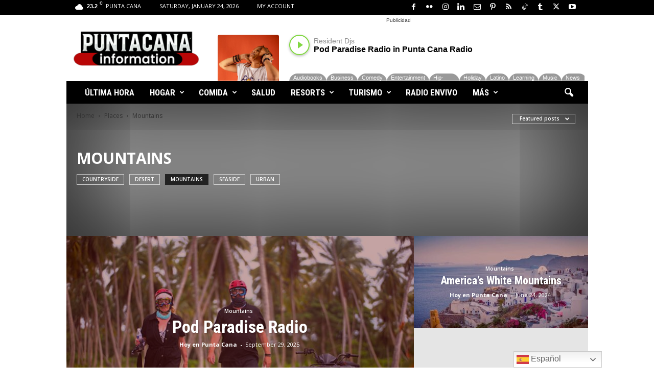

--- FILE ---
content_type: text/html; charset=UTF-8
request_url: https://podparadiserd.com/embed/102
body_size: 1115
content:
<!doctype html>
<html dir="ltr" lang="en" prefix="og: https://ogp.me/ns#">
<head>
		<meta charset="UTF-8" />
	<meta name="viewport" content="width=device-width, initial-scale=1, shrink-to-fit=no" />
	<link rel="stylesheet" type="text/css" href="https://podparadiserd.com/wp-content/plugins/play-block/build/style.min.css">
	<style type="text/css">
		:root{
			--color-primary: #81d742;
			--plyr-color-main: var(--color-primary);
		}
		.btn-play,
		.waveform .waveform-container{
		    border-color: var(--color-primary);
		    color: var(--color-primary);
		    background-color: transparent;
		}
			</style>
	</head>
<body class="play-embed-body embed-audio">
<div class="play-embed post">
	<figure class="post-thumbnail">
		<a class="post-thumbnail-inner" href="https://podparadiserd.com/station/pod-paradise-radio/" target="_blank">
			<img width="1024" height="881" src="https://podparadiserd.com/wp-content/uploads/2024/02/client-1-1.jpg" class="attachment-large size-large wp-post-image" alt="" decoding="async" loading="lazy" srcset="https://podparadiserd.com/wp-content/uploads/2024/02/client-1-1.jpg 1024w, https://podparadiserd.com/wp-content/uploads/2024/02/client-1-1-600x516.jpg 600w, https://podparadiserd.com/wp-content/uploads/2024/02/client-1-1-300x258.jpg 300w, https://podparadiserd.com/wp-content/uploads/2024/02/client-1-1-768x661.jpg 768w" sizes="auto, (max-width: 1024px) 100vw, 1024px" />		</a>
	</figure>
	<div class="play-embed-content">
		<div class="play-embed-header">
							<button class="btn-play" data-play-id="102"></button>
				<div class="sep-1"></div>
				<div class="flex">
					<div class="entry-meta">
						<span class="entry-artist"><a href="https://podparadiserd.com/artist/resident-djs/" rel="tag">Resident Djs</a></span>					</div>
					<h3 class="entry-title"><a href="https://podparadiserd.com/station/pod-paradise-radio/" target="_blank">Pod Paradise Radio in Punta Cana Radio</a></h3>				</div>
								</div>
				<div class="play-embed-footer">
							<span class="play-embed-cat"><a href="https://podparadiserd.com/genre/audiobooks/" rel="tag">Audiobooks</a><a href="https://podparadiserd.com/genre/business/" rel="tag">Business</a><a href="https://podparadiserd.com/genre/comedy/" rel="tag">Comedy</a><a href="https://podparadiserd.com/genre/entertainment/" rel="tag">Entertainment</a><a href="https://podparadiserd.com/genre/hip-hop-rap/" rel="tag">Hip-Hop/Rap</a><a href="https://podparadiserd.com/genre/holiday/" rel="tag">Holiday</a><a href="https://podparadiserd.com/genre/latino/" rel="tag">Latino</a><a href="https://podparadiserd.com/genre/learning/" rel="tag">Learning</a><a href="https://podparadiserd.com/genre/music/" rel="tag">Music</a><a href="https://podparadiserd.com/genre/news-politics/" rel="tag">News &amp; Politics</a><a href="https://podparadiserd.com/genre/podcast/" rel="tag">Podcast</a><a href="https://podparadiserd.com/genre/rb-soul/" rel="tag">R&amp;B/Soul</a><a href="https://podparadiserd.com/genre/radio/" rel="tag">Radio</a><a href="https://podparadiserd.com/genre/religion-spirituality/" rel="tag">Religion &amp; Spirituality</a><a href="https://podparadiserd.com/genre/science/" rel="tag">Science</a><a href="https://podparadiserd.com/genre/sports/" rel="tag">Sports</a><a href="https://podparadiserd.com/genre/storytelling/" rel="tag">Storytelling</a><a href="https://podparadiserd.com/genre/technology/" rel="tag">Technology</a></span>
						<div class="flex"></div>
			<div class="site-brand">
									<div class="site-logo"><a href="https://podparadiserd.com/" class="custom-logo-link" rel="home"><img width="1024" height="286" src="https://podparadiserd.com/wp-content/uploads/2024/02/pod-paradise-white.png" class="custom-logo" alt="Podcast" decoding="async" fetchpriority="high" srcset="https://podparadiserd.com/wp-content/uploads/2024/02/pod-paradise-white.png 1024w, https://podparadiserd.com/wp-content/uploads/2024/02/pod-paradise-white-600x168.png 600w, https://podparadiserd.com/wp-content/uploads/2024/02/pod-paradise-white-300x84.png 300w, https://podparadiserd.com/wp-content/uploads/2024/02/pod-paradise-white-768x215.png 768w" sizes="(max-width: 1024px) 100vw, 1024px" /></a></div>
																	<p class="site-title"><a href="https://podparadiserd.com/" target="_blank">Podcast</a></p>
							</div>
					</div>
	</div>
</div>
<div class="play-embed-list">
		</div>
<script type="text/javascript">
	var play = {
				url: "https://podparadiserd.com/wp-content/plugins/play-block/build/",
				nonce: "334f9c763f",
				rest: {
					endpoints:{ play: "https://podparadiserd.com/wp-json/play/play"},
				}
			}</script>
<script type="text/javascript" src="https://podparadiserd.com/wp-includes/js/jquery/jquery.min.js"></script>
<script type="text/javascript" src="https://podparadiserd.com/wp-content/plugins/play-block/build/play.min.js"></script>
<script type="text/javascript">
	var dark = jQuery('html, iframe', parent.document).hasClass('dark');
	dark ? jQuery('html').addClass('dark') : jQuery('html').removeClass('dark');

</script>

</body>
</html>

--- FILE ---
content_type: text/html; charset=UTF-8
request_url: https://podparadiserd.com/embed/102
body_size: 1062
content:
<!doctype html>
<html dir="ltr" lang="en" prefix="og: https://ogp.me/ns#">
<head>
		<meta charset="UTF-8" />
	<meta name="viewport" content="width=device-width, initial-scale=1, shrink-to-fit=no" />
	<link rel="stylesheet" type="text/css" href="https://podparadiserd.com/wp-content/plugins/play-block/build/style.min.css">
	<style type="text/css">
		:root{
			--color-primary: #81d742;
			--plyr-color-main: var(--color-primary);
		}
		.btn-play,
		.waveform .waveform-container{
		    border-color: var(--color-primary);
		    color: var(--color-primary);
		    background-color: transparent;
		}
			</style>
	</head>
<body class="play-embed-body embed-audio">
<div class="play-embed post">
	<figure class="post-thumbnail">
		<a class="post-thumbnail-inner" href="https://podparadiserd.com/station/pod-paradise-radio/" target="_blank">
			<img width="1024" height="881" src="https://podparadiserd.com/wp-content/uploads/2024/02/client-1-1.jpg" class="attachment-large size-large wp-post-image" alt="" decoding="async" loading="lazy" srcset="https://podparadiserd.com/wp-content/uploads/2024/02/client-1-1.jpg 1024w, https://podparadiserd.com/wp-content/uploads/2024/02/client-1-1-600x516.jpg 600w, https://podparadiserd.com/wp-content/uploads/2024/02/client-1-1-300x258.jpg 300w, https://podparadiserd.com/wp-content/uploads/2024/02/client-1-1-768x661.jpg 768w" sizes="auto, (max-width: 1024px) 100vw, 1024px" />		</a>
	</figure>
	<div class="play-embed-content">
		<div class="play-embed-header">
							<button class="btn-play" data-play-id="102"></button>
				<div class="sep-1"></div>
				<div class="flex">
					<div class="entry-meta">
						<span class="entry-artist"><a href="https://podparadiserd.com/artist/resident-djs/" rel="tag">Resident Djs</a></span>					</div>
					<h3 class="entry-title"><a href="https://podparadiserd.com/station/pod-paradise-radio/" target="_blank">Pod Paradise Radio in Punta Cana Radio</a></h3>				</div>
								</div>
				<div class="play-embed-footer">
							<span class="play-embed-cat"><a href="https://podparadiserd.com/genre/audiobooks/" rel="tag">Audiobooks</a><a href="https://podparadiserd.com/genre/business/" rel="tag">Business</a><a href="https://podparadiserd.com/genre/comedy/" rel="tag">Comedy</a><a href="https://podparadiserd.com/genre/entertainment/" rel="tag">Entertainment</a><a href="https://podparadiserd.com/genre/hip-hop-rap/" rel="tag">Hip-Hop/Rap</a><a href="https://podparadiserd.com/genre/holiday/" rel="tag">Holiday</a><a href="https://podparadiserd.com/genre/latino/" rel="tag">Latino</a><a href="https://podparadiserd.com/genre/learning/" rel="tag">Learning</a><a href="https://podparadiserd.com/genre/music/" rel="tag">Music</a><a href="https://podparadiserd.com/genre/news-politics/" rel="tag">News &amp; Politics</a><a href="https://podparadiserd.com/genre/podcast/" rel="tag">Podcast</a><a href="https://podparadiserd.com/genre/rb-soul/" rel="tag">R&amp;B/Soul</a><a href="https://podparadiserd.com/genre/radio/" rel="tag">Radio</a><a href="https://podparadiserd.com/genre/religion-spirituality/" rel="tag">Religion &amp; Spirituality</a><a href="https://podparadiserd.com/genre/science/" rel="tag">Science</a><a href="https://podparadiserd.com/genre/sports/" rel="tag">Sports</a><a href="https://podparadiserd.com/genre/storytelling/" rel="tag">Storytelling</a><a href="https://podparadiserd.com/genre/technology/" rel="tag">Technology</a></span>
						<div class="flex"></div>
			<div class="site-brand">
									<div class="site-logo"><a href="https://podparadiserd.com/" class="custom-logo-link" rel="home"><img width="1024" height="286" src="https://podparadiserd.com/wp-content/uploads/2024/02/pod-paradise-white.png" class="custom-logo" alt="Podcast" decoding="async" fetchpriority="high" srcset="https://podparadiserd.com/wp-content/uploads/2024/02/pod-paradise-white.png 1024w, https://podparadiserd.com/wp-content/uploads/2024/02/pod-paradise-white-600x168.png 600w, https://podparadiserd.com/wp-content/uploads/2024/02/pod-paradise-white-300x84.png 300w, https://podparadiserd.com/wp-content/uploads/2024/02/pod-paradise-white-768x215.png 768w" sizes="(max-width: 1024px) 100vw, 1024px" /></a></div>
																	<p class="site-title"><a href="https://podparadiserd.com/" target="_blank">Podcast</a></p>
							</div>
					</div>
	</div>
</div>
<div class="play-embed-list">
		</div>
<script type="text/javascript">
	var play = {
				url: "https://podparadiserd.com/wp-content/plugins/play-block/build/",
				nonce: "334f9c763f",
				rest: {
					endpoints:{ play: "https://podparadiserd.com/wp-json/play/play"},
				}
			}</script>
<script type="text/javascript" src="https://podparadiserd.com/wp-includes/js/jquery/jquery.min.js"></script>
<script type="text/javascript" src="https://podparadiserd.com/wp-content/plugins/play-block/build/play.min.js"></script>
<script type="text/javascript">
	var dark = jQuery('html, iframe', parent.document).hasClass('dark');
	dark ? jQuery('html').addClass('dark') : jQuery('html').removeClass('dark');

</script>

</body>
</html>

--- FILE ---
content_type: text/html; charset=utf-8
request_url: https://www.google.com/recaptcha/api2/aframe
body_size: 175
content:
<!DOCTYPE HTML><html><head><meta http-equiv="content-type" content="text/html; charset=UTF-8"></head><body><script nonce="iNAZ9ZWZHxZ4mbnS0DtgIA">/** Anti-fraud and anti-abuse applications only. See google.com/recaptcha */ try{var clients={'sodar':'https://pagead2.googlesyndication.com/pagead/sodar?'};window.addEventListener("message",function(a){try{if(a.source===window.parent){var b=JSON.parse(a.data);var c=clients[b['id']];if(c){var d=document.createElement('img');d.src=c+b['params']+'&rc='+(localStorage.getItem("rc::a")?sessionStorage.getItem("rc::b"):"");window.document.body.appendChild(d);sessionStorage.setItem("rc::e",parseInt(sessionStorage.getItem("rc::e")||0)+1);localStorage.setItem("rc::h",'1769237966153');}}}catch(b){}});window.parent.postMessage("_grecaptcha_ready", "*");}catch(b){}</script></body></html>

--- FILE ---
content_type: text/css
request_url: https://podparadiserd.com/wp-content/plugins/play-block/build/style.min.css
body_size: 14826
content:
@charset "UTF-8";body{--progress-height:4px}.components-form-token-post{border:none!important;box-shadow:none!important;padding:0;flex-direction:column;align-items:stretch}.components-form-token-post .components-form-token-field__token{max-width:100%}.components-form-token-post .components-form-token-field__suggestions-list{max-width:100%}.components-form-token-post .components-form-token-field__token-text{flex:1}.components-form-token-post .components-form-token-field__suggestions-list{margin:0;padding:3px 0;box-shadow:0 1px 2px rgba(0,0,0,.1)}.components-form-token-post .components-flex-item{flex:1 1 100%}.components-form-hidden-empty{display:none}.components-form-hidden-help~[class*='__help']{display:none}.components-form-token-post .components-form-token-field__token{cursor:move}.components-form-token-post .sortable-placeholder{min-height:24px;flex:1 1 100%;margin-bottom:0}.is-medium{height:30px;box-shadow:inset 0 0 0 1px #757575}a[href^=play-separate]{padding:0!important;margin:8px 12px!important;border-top:1px solid rgba(255,255,255,.1);cursor:none;pointer-events:none}.grid-2-col{display:grid;grid-template-columns:repeat(2,1fr);grid-column-gap:8px}.grid-2-col .components-base-control{margin-bottom:0}.progress{display:flex;padding:0}.progress li{flex:1 1 auto;padding:0;color:#aaa;border-bottom:var(--progress-height) solid currentColor;margin-bottom:calc(var(--progress-height) * -1);position:relative;padding:0 .25rem .75rem .25rem;text-align:center}.progress li:before{position:absolute;bottom:calc(var(--progress-height) * -2);left:50%;transform:translateX(-50%);content:'';display:inline-block;width:var(--progress-height);height:var(--progress-height);border-radius:100%;border:var(--progress-height) solid currentColor;background-color:#fff}.progress li.done:before{background-color:currentColor}.progress li.active,.progress li.done{color:#2271b1}.import-wrap{margin:0 auto;max-width:40rem}.import-dialog{background-color:#fff;box-shadow:0 2px 5px rgba(0,0,0,.1);border-radius:5px;margin-top:2rem}.import-footer,.import-header{padding:2rem}.import-footer p:last-child,.import-header p:last-child{margin-bottom:0}.import-footer{display:flex}.import-footer .button{margin-inline-start:auto;-webkit-margin-start:auto}.import-content{border-top:1px solid rgba(150,155,160,.2);border-bottom:1px solid rgba(150,155,160,.2);padding:2rem}.import-header h2{margin:0 0 1rem 0}.import-content th{font-weight:400}@keyframes plyr-progress{to{background-position:25px 0;background-position:var(--plyr-progress-loading-size,25px) 0}}@keyframes plyr-popup{0%{opacity:.5;transform:translateY(10px)}to{opacity:1;transform:translateY(0)}}@keyframes plyr-fade-in{0%{opacity:0}to{opacity:1}}.plyr{-moz-osx-font-smoothing:grayscale;-webkit-font-smoothing:antialiased;align-items:center;direction:ltr;display:flex;flex-direction:column;font-family:inherit;font-family:var(--plyr-font-family,inherit);font-variant-numeric:tabular-nums;font-weight:400;font-weight:var(--plyr-font-weight-regular,400);line-height:1.7;line-height:var(--plyr-line-height,1.7);max-width:100%;min-width:200px;position:relative;text-shadow:none;transition:box-shadow .3s ease;z-index:0}.plyr audio,.plyr iframe,.plyr video{display:block;height:100%;width:100%}.plyr button{font:inherit;line-height:inherit;width:auto}.plyr:focus{outline:0}.plyr--full-ui{box-sizing:border-box}.plyr--full-ui *,.plyr--full-ui :after,.plyr--full-ui :before{box-sizing:inherit}.plyr--full-ui a,.plyr--full-ui button,.plyr--full-ui input,.plyr--full-ui label{touch-action:manipulation}.plyr__badge{background:#4a5464;background:var(--plyr-badge-background,#4a5464);border-radius:2px;border-radius:var(--plyr-badge-border-radius,2px);color:#fff;color:var(--plyr-badge-text-color,#fff);font-size:9px;font-size:var(--plyr-font-size-badge,9px);line-height:1;padding:3px 4px}.plyr--full-ui ::-webkit-media-text-track-container{display:none}.plyr__captions{animation:plyr-fade-in .3s ease;bottom:0;display:none;font-size:13px;font-size:var(--plyr-font-size-small,13px);left:0;padding:10px;padding:var(--plyr-control-spacing,10px);position:absolute;text-align:center;transition:transform .4s ease-in-out;width:100%}.plyr__captions span:empty{display:none}@media(min-width:480px){.plyr__captions{font-size:15px;font-size:var(--plyr-font-size-base,15px);padding:20px;padding:calc(var(--plyr-control-spacing,10px)*2)}}@media(min-width:768px){.plyr__captions{font-size:18px;font-size:var(--plyr-font-size-large,18px)}}.plyr--captions-active .plyr__captions{display:block}.plyr:not(.plyr--hide-controls) .plyr__controls:not(:empty)~.plyr__captions{transform:translateY(-40px);transform:translateY(calc(var(--plyr-control-spacing,10px)*-4))}.plyr__caption{background:#000c;background:var(--plyr-captions-background,#000c);border-radius:2px;-webkit-box-decoration-break:clone;box-decoration-break:clone;color:#fff;color:var(--plyr-captions-text-color,#fff);line-height:185%;padding:.2em .5em;white-space:pre-wrap}.plyr__caption div{display:inline}.plyr__control{background:#0000;border:0;border-radius:4px;border-radius:var(--plyr-control-radius,4px);color:inherit;cursor:pointer;flex-shrink:0;overflow:visible;padding:7px;padding:calc(var(--plyr-control-spacing,10px)*.7);position:relative;transition:all .3s ease}.plyr__control svg{fill:currentColor;display:block;height:18px;height:var(--plyr-control-icon-size,18px);pointer-events:none;width:18px;width:var(--plyr-control-icon-size,18px)}.plyr__control:focus{outline:0}.plyr__control:focus-visible{outline:2px dashed #00b2ff;outline:2px dashed var(--plyr-focus-visible-color,var(--plyr-color-main,var(--plyr-color-main,#00b2ff)));outline-offset:2px}a.plyr__control{text-decoration:none}.plyr__control.plyr__control--pressed .icon--not-pressed,.plyr__control.plyr__control--pressed .label--not-pressed,.plyr__control:not(.plyr__control--pressed) .icon--pressed,.plyr__control:not(.plyr__control--pressed) .label--pressed,a.plyr__control:after,a.plyr__control:before{display:none}.plyr--full-ui ::-webkit-media-controls{display:none}.plyr__controls{align-items:center;display:flex;justify-content:flex-end;text-align:center}.plyr__controls .plyr__progress__container{flex:1;min-width:0}.plyr__controls .plyr__controls__item{margin-left:2.5px;margin-left:calc(var(--plyr-control-spacing,10px)/4)}.plyr__controls .plyr__controls__item:first-child{margin-left:0;margin-right:auto}.plyr__controls .plyr__controls__item.plyr__progress__container{padding-left:2.5px;padding-left:calc(var(--plyr-control-spacing,10px)/4)}.plyr__controls .plyr__controls__item.plyr__time{padding:0 5px;padding:0 calc(var(--plyr-control-spacing,10px)/2)}.plyr__controls .plyr__controls__item.plyr__progress__container:first-child,.plyr__controls .plyr__controls__item.plyr__time+.plyr__time,.plyr__controls .plyr__controls__item.plyr__time:first-child{padding-left:0}.plyr [data-plyr=airplay],.plyr [data-plyr=captions],.plyr [data-plyr=fullscreen],.plyr [data-plyr=pip],.plyr__controls:empty{display:none}.plyr--airplay-supported [data-plyr=airplay],.plyr--captions-enabled [data-plyr=captions],.plyr--fullscreen-enabled [data-plyr=fullscreen],.plyr--pip-supported [data-plyr=pip]{display:inline-block}.plyr__menu{display:flex;position:relative}.plyr__menu .plyr__control svg{transition:transform .3s ease}.plyr__menu .plyr__control[aria-expanded=true] svg{transform:rotate(90deg)}.plyr__menu .plyr__control[aria-expanded=true] .plyr__tooltip{display:none}.plyr__menu__container{animation:plyr-popup .2s ease;background:#ffffffe6;background:var(--plyr-menu-background,#ffffffe6);border-radius:8px;border-radius:var(--plyr-menu-radius,8px);bottom:100%;box-shadow:0 1px 2px #00000026;box-shadow:var(--plyr-menu-shadow,0 1px 2px #00000026);color:#4a5464;color:var(--plyr-menu-color,#4a5464);font-size:15px;font-size:var(--plyr-font-size-base,15px);margin-bottom:10px;position:absolute;right:-3px;text-align:left;white-space:nowrap;z-index:3}.plyr__menu__container>div{overflow:hidden;transition:height .35s cubic-bezier(.4,0,.2,1),width .35s cubic-bezier(.4,0,.2,1)}.plyr__menu__container:after{border:4px solid #0000;border-top-color:#ffffffe6;border:var(--plyr-menu-arrow-size,4px) solid #0000;border-top-color:var(--plyr-menu-background,#ffffffe6);content:"";height:0;position:absolute;right:14px;right:calc(var(--plyr-control-icon-size,18px)/ 2 + var(--plyr-control-spacing,10px)*.7 - var(--plyr-menu-arrow-size,4px)/ 2);top:100%;width:0}.plyr__menu__container [role=menu]{padding:7px;padding:calc(var(--plyr-control-spacing,10px)*.7)}.plyr__menu__container [role=menuitem],.plyr__menu__container [role=menuitemradio]{margin-top:2px}.plyr__menu__container [role=menuitem]:first-child,.plyr__menu__container [role=menuitemradio]:first-child{margin-top:0}.plyr__menu__container .plyr__control{align-items:center;color:#4a5464;color:var(--plyr-menu-color,#4a5464);display:flex;font-size:13px;font-size:var(--plyr-font-size-menu,var(--plyr-font-size-small,13px));padding:4.66667px 10.5px;padding:calc(var(--plyr-control-spacing,10px)*.7/1.5) calc(var(--plyr-control-spacing,10px)*.7*1.5);-webkit-user-select:none;user-select:none;width:100%}.plyr__menu__container .plyr__control>span{align-items:inherit;display:flex;width:100%}.plyr__menu__container .plyr__control:after{border:4px solid #0000;border:var(--plyr-menu-item-arrow-size,4px) solid #0000;content:"";position:absolute;top:50%;transform:translateY(-50%)}.plyr__menu__container .plyr__control--forward{padding-right:28px;padding-right:calc(var(--plyr-control-spacing,10px)*.7*4)}.plyr__menu__container .plyr__control--forward:after{border-left-color:#728197;border-left-color:var(--plyr-menu-arrow-color,#728197);right:6.5px;right:calc(var(--plyr-control-spacing,10px)*.7*1.5 - var(--plyr-menu-item-arrow-size,4px))}.plyr__menu__container .plyr__control--forward:focus-visible:after,.plyr__menu__container .plyr__control--forward:hover:after{border-left-color:initial}.plyr__menu__container .plyr__control--back{font-weight:400;font-weight:var(--plyr-font-weight-regular,400);margin:7px;margin:calc(var(--plyr-control-spacing,10px)*.7);margin-bottom:3.5px;margin-bottom:calc(var(--plyr-control-spacing,10px)*.7/2);padding-left:28px;padding-left:calc(var(--plyr-control-spacing,10px)*.7*4);position:relative;width:calc(100% - 14px);width:calc(100% - var(--plyr-control-spacing,10px)*.7*2)}.plyr__menu__container .plyr__control--back:after{border-right-color:#728197;border-right-color:var(--plyr-menu-arrow-color,#728197);left:6.5px;left:calc(var(--plyr-control-spacing,10px)*.7*1.5 - var(--plyr-menu-item-arrow-size,4px))}.plyr__menu__container .plyr__control--back:before{background:#dcdfe5;background:var(--plyr-menu-back-border-color,#dcdfe5);box-shadow:0 1px 0 #fff;box-shadow:0 1px 0 var(--plyr-menu-back-border-shadow-color,#fff);content:"";height:1px;left:0;margin-top:3.5px;margin-top:calc(var(--plyr-control-spacing,10px)*.7/2);overflow:hidden;position:absolute;right:0;top:100%}.plyr__menu__container .plyr__control--back:focus-visible:after,.plyr__menu__container .plyr__control--back:hover:after{border-right-color:initial}.plyr__menu__container .plyr__control[role=menuitemradio]{padding-left:7px;padding-left:calc(var(--plyr-control-spacing,10px)*.7)}.plyr__menu__container .plyr__control[role=menuitemradio]:after,.plyr__menu__container .plyr__control[role=menuitemradio]:before{border-radius:100%}.plyr__menu__container .plyr__control[role=menuitemradio]:before{background:#0000001a;content:"";display:block;flex-shrink:0;height:16px;margin-right:10px;margin-right:var(--plyr-control-spacing,10px);transition:all .3s ease;width:16px}.plyr__menu__container .plyr__control[role=menuitemradio]:after{background:#fff;border:0;height:6px;left:12px;opacity:0;top:50%;transform:translateY(-50%) scale(0);transition:transform .3s ease,opacity .3s ease;width:6px}.plyr__menu__container .plyr__control[role=menuitemradio][aria-checked=true]:before{background:#00b2ff;background:var(--plyr-control-toggle-checked-background,var(--plyr-color-main,var(--plyr-color-main,#00b2ff)))}.plyr__menu__container .plyr__control[role=menuitemradio][aria-checked=true]:after{opacity:1;transform:translateY(-50%) scale(1)}.plyr__menu__container .plyr__control[role=menuitemradio]:focus-visible:before,.plyr__menu__container .plyr__control[role=menuitemradio]:hover:before{background:#23282f1a}.plyr__menu__container .plyr__menu__value{align-items:center;display:flex;margin-left:auto;margin-right:-5px;margin-right:calc(var(--plyr-control-spacing,10px)*.7*-1 - -2px);overflow:hidden;padding-left:24.5px;padding-left:calc(var(--plyr-control-spacing,10px)*.7*3.5);pointer-events:none}.plyr--full-ui input[type=range]{-webkit-appearance:none;appearance:none;background:#0000;border:0;border-radius:26px;border-radius:calc(var(--plyr-range-thumb-height,13px)*2);color:#00b2ff;color:var(--plyr-range-fill-background,var(--plyr-color-main,var(--plyr-color-main,#00b2ff)));display:block;height:19px;height:calc(var(--plyr-range-thumb-active-shadow-width,3px)*2 + var(--plyr-range-thumb-height,13px));margin:0;min-width:0;padding:0;transition:box-shadow .3s ease;width:100%}.plyr--full-ui input[type=range]::-webkit-slider-runnable-track{background:#0000;background-image:linear-gradient(90deg,currentColor 0,#0000 0);background-image:linear-gradient(to right,currentColor var(--value,0),#0000 var(--value,0));border:0;border-radius:2.5px;border-radius:calc(var(--plyr-range-track-height,5px)/2);height:5px;height:var(--plyr-range-track-height,5px);-webkit-transition:box-shadow .3s ease;transition:box-shadow .3s ease;-webkit-user-select:none;user-select:none}.plyr--full-ui input[type=range]::-webkit-slider-thumb{-webkit-appearance:none;appearance:none;background:#fff;background:var(--plyr-range-thumb-background,#fff);border:0;border-radius:100%;box-shadow:0 1px 1px #23282f26,0 0 0 1px #23282f33;box-shadow:var(--plyr-range-thumb-shadow,0 1px 1px #23282f26,0 0 0 1px #23282f33);height:13px;height:var(--plyr-range-thumb-height,13px);margin-top:-4px;margin-top:calc((var(--plyr-range-thumb-height,13px) - var(--plyr-range-track-height,5px))/ 2*-1);position:relative;-webkit-transition:all .2s ease;transition:all .2s ease;width:13px;width:var(--plyr-range-thumb-height,13px)}.plyr--full-ui input[type=range]::-moz-range-track{background:#0000;border:0;border-radius:2.5px;border-radius:calc(var(--plyr-range-track-height,5px)/2);height:5px;height:var(--plyr-range-track-height,5px);-moz-transition:box-shadow .3s ease;transition:box-shadow .3s ease;user-select:none}.plyr--full-ui input[type=range]::-moz-range-thumb{background:#fff;background:var(--plyr-range-thumb-background,#fff);border:0;border-radius:100%;box-shadow:0 1px 1px #23282f26,0 0 0 1px #23282f33;box-shadow:var(--plyr-range-thumb-shadow,0 1px 1px #23282f26,0 0 0 1px #23282f33);height:13px;height:var(--plyr-range-thumb-height,13px);position:relative;-moz-transition:all .2s ease;transition:all .2s ease;width:13px;width:var(--plyr-range-thumb-height,13px)}.plyr--full-ui input[type=range]::-moz-range-progress{background:currentColor;border-radius:2.5px;border-radius:calc(var(--plyr-range-track-height,5px)/2);height:5px;height:var(--plyr-range-track-height,5px)}.plyr--full-ui input[type=range]::-ms-track{color:#0000}.plyr--full-ui input[type=range]::-ms-fill-upper,.plyr--full-ui input[type=range]::-ms-track{background:#0000;border:0;border-radius:2.5px;border-radius:calc(var(--plyr-range-track-height,5px)/2);height:5px;height:var(--plyr-range-track-height,5px);-ms-transition:box-shadow .3s ease;transition:box-shadow .3s ease;user-select:none}.plyr--full-ui input[type=range]::-ms-fill-lower{background:#0000;background:currentColor;border:0;border-radius:2.5px;border-radius:calc(var(--plyr-range-track-height,5px)/2);height:5px;height:var(--plyr-range-track-height,5px);-ms-transition:box-shadow .3s ease;transition:box-shadow .3s ease;user-select:none}.plyr--full-ui input[type=range]::-ms-thumb{background:#fff;background:var(--plyr-range-thumb-background,#fff);border:0;border-radius:100%;box-shadow:0 1px 1px #23282f26,0 0 0 1px #23282f33;box-shadow:var(--plyr-range-thumb-shadow,0 1px 1px #23282f26,0 0 0 1px #23282f33);height:13px;height:var(--plyr-range-thumb-height,13px);margin-top:0;position:relative;-ms-transition:all .2s ease;transition:all .2s ease;width:13px;width:var(--plyr-range-thumb-height,13px)}.plyr--full-ui input[type=range]::-ms-tooltip{display:none}.plyr--full-ui input[type=range]::-moz-focus-outer{border:0}.plyr--full-ui input[type=range]:focus{outline:0}.plyr--full-ui input[type=range]:focus-visible::-webkit-slider-runnable-track{outline:2px dashed #00b2ff;outline:2px dashed var(--plyr-focus-visible-color,var(--plyr-color-main,var(--plyr-color-main,#00b2ff)));outline-offset:2px}.plyr--full-ui input[type=range]:focus-visible::-moz-range-track{outline:2px dashed #00b2ff;outline:2px dashed var(--plyr-focus-visible-color,var(--plyr-color-main,var(--plyr-color-main,#00b2ff)));outline-offset:2px}.plyr--full-ui input[type=range]:focus-visible::-ms-track{outline:2px dashed #00b2ff;outline:2px dashed var(--plyr-focus-visible-color,var(--plyr-color-main,var(--plyr-color-main,#00b2ff)));outline-offset:2px}.plyr__poster{background-color:#000;background-color:var(--plyr-video-background,var(--plyr-video-background,#000));background-position:50% 50%;background-repeat:no-repeat;background-size:contain;height:100%;left:0;opacity:0;position:absolute;top:0;transition:opacity .2s ease;width:100%;z-index:1}.plyr--stopped.plyr__poster-enabled .plyr__poster{opacity:1}.plyr--youtube.plyr--paused.plyr__poster-enabled:not(.plyr--stopped) .plyr__poster{display:none}.plyr__time{font-size:13px;font-size:var(--plyr-font-size-time,var(--plyr-font-size-small,13px))}.plyr__time+.plyr__time:before{content:"⁄";margin-right:10px;margin-right:var(--plyr-control-spacing,10px)}@media(max-width:767px){.plyr__time+.plyr__time{display:none}}.plyr__tooltip{background:#fff;background:var(--plyr-tooltip-background,#fff);border-radius:5px;border-radius:var(--plyr-tooltip-radius,5px);bottom:100%;box-shadow:0 1px 2px #00000026;box-shadow:var(--plyr-tooltip-shadow,0 1px 2px #00000026);color:#4a5464;color:var(--plyr-tooltip-color,#4a5464);font-size:13px;font-size:var(--plyr-font-size-small,13px);font-weight:400;font-weight:var(--plyr-font-weight-regular,400);left:50%;line-height:1.3;margin-bottom:10px;margin-bottom:calc(var(--plyr-control-spacing,10px)/2*2);opacity:0;padding:5px 7.5px;padding:calc(var(--plyr-control-spacing,10px)/2) calc(var(--plyr-control-spacing,10px)/2*1.5);pointer-events:none;position:absolute;transform:translate(-50%,10px) scale(.8);transform-origin:50% 100%;transition:transform .2s ease .1s,opacity .2s ease .1s;white-space:nowrap;z-index:2}.plyr__tooltip:before{border-left:4px solid #0000;border-left:var(--plyr-tooltip-arrow-size,4px) solid #0000;border-right:4px solid #0000;border-right:var(--plyr-tooltip-arrow-size,4px) solid #0000;border-top:4px solid #fff;border-top:var(--plyr-tooltip-arrow-size,4px) solid var(--plyr-tooltip-background,#fff);bottom:-4px;bottom:calc(var(--plyr-tooltip-arrow-size,4px)*-1);content:"";height:0;left:50%;position:absolute;transform:translateX(-50%);width:0;z-index:2}.plyr .plyr__control:focus-visible .plyr__tooltip,.plyr .plyr__control:hover .plyr__tooltip,.plyr__tooltip--visible{opacity:1;transform:translate(-50%) scale(1)}.plyr .plyr__control:hover .plyr__tooltip{z-index:3}.plyr__controls>.plyr__control:first-child .plyr__tooltip,.plyr__controls>.plyr__control:first-child+.plyr__control .plyr__tooltip{left:0;transform:translateY(10px) scale(.8);transform-origin:0 100%}.plyr__controls>.plyr__control:first-child .plyr__tooltip:before,.plyr__controls>.plyr__control:first-child+.plyr__control .plyr__tooltip:before{left:16px;left:calc(var(--plyr-control-icon-size,18px)/ 2 + var(--plyr-control-spacing,10px)*.7)}.plyr__controls>.plyr__control:last-child .plyr__tooltip{left:auto;right:0;transform:translateY(10px) scale(.8);transform-origin:100% 100%}.plyr__controls>.plyr__control:last-child .plyr__tooltip:before{left:auto;right:16px;right:calc(var(--plyr-control-icon-size,18px)/ 2 + var(--plyr-control-spacing,10px)*.7);transform:translateX(50%)}.plyr__controls>.plyr__control:first-child .plyr__tooltip--visible,.plyr__controls>.plyr__control:first-child+.plyr__control .plyr__tooltip--visible,.plyr__controls>.plyr__control:first-child+.plyr__control:focus-visible .plyr__tooltip,.plyr__controls>.plyr__control:first-child+.plyr__control:hover .plyr__tooltip,.plyr__controls>.plyr__control:first-child:focus-visible .plyr__tooltip,.plyr__controls>.plyr__control:first-child:hover .plyr__tooltip,.plyr__controls>.plyr__control:last-child .plyr__tooltip--visible,.plyr__controls>.plyr__control:last-child:focus-visible .plyr__tooltip,.plyr__controls>.plyr__control:last-child:hover .plyr__tooltip{transform:translate(0) scale(1)}.plyr__progress{left:6.5px;left:calc(var(--plyr-range-thumb-height,13px)*.5);margin-right:13px;margin-right:var(--plyr-range-thumb-height,13px);position:relative}.plyr__progress input[type=range],.plyr__progress__buffer{margin-left:-6.5px;margin-left:calc(var(--plyr-range-thumb-height,13px)*-.5);margin-right:-6.5px;margin-right:calc(var(--plyr-range-thumb-height,13px)*-.5);width:calc(100% + 13px);width:calc(100% + var(--plyr-range-thumb-height,13px))}.plyr__progress input[type=range]{position:relative;z-index:2}.plyr__progress .plyr__tooltip{left:0;max-width:120px;overflow-wrap:break-word}.plyr__progress__buffer{-webkit-appearance:none;background:#0000;border:0;border-radius:100px;height:5px;height:var(--plyr-range-track-height,5px);left:0;margin-top:-2.5px;margin-top:calc((var(--plyr-range-track-height,5px)/2)*-1);padding:0;position:absolute;top:50%}.plyr__progress__buffer::-webkit-progress-bar{background:#0000}.plyr__progress__buffer::-webkit-progress-value{background:currentColor;border-radius:100px;min-width:5px;min-width:var(--plyr-range-track-height,5px);-webkit-transition:width .2s ease;transition:width .2s ease}.plyr__progress__buffer::-moz-progress-bar{background:currentColor;border-radius:100px;min-width:5px;min-width:var(--plyr-range-track-height,5px);-moz-transition:width .2s ease;transition:width .2s ease}.plyr__progress__buffer::-ms-fill{border-radius:100px;-ms-transition:width .2s ease;transition:width .2s ease}.plyr--loading .plyr__progress__buffer{animation:plyr-progress 1s linear infinite;background-image:linear-gradient(-45deg,#23282f99 25%,#0000 0,#0000 50%,#23282f99 0,#23282f99 75%,#0000 0,#0000);background-image:linear-gradient(-45deg,var(--plyr-progress-loading-background,#23282f99) 25%,#0000 25%,#0000 50%,var(--plyr-progress-loading-background,#23282f99) 50%,var(--plyr-progress-loading-background,#23282f99) 75%,#0000 75%,#0000);background-repeat:repeat-x;background-size:25px 25px;background-size:var(--plyr-progress-loading-size,25px) var(--plyr-progress-loading-size,25px);color:#0000}.plyr--video.plyr--loading .plyr__progress__buffer{background-color:#ffffff40;background-color:var(--plyr-video-progress-buffered-background,#ffffff40)}.plyr--audio.plyr--loading .plyr__progress__buffer{background-color:#c1c8d199;background-color:var(--plyr-audio-progress-buffered-background,#c1c8d199)}.plyr__progress__marker{background-color:#fff;background-color:var(--plyr-progress-marker-background,#fff);border-radius:1px;height:5px;height:var(--plyr-range-track-height,5px);position:absolute;top:50%;transform:translate(-50%,-50%);width:3px;width:var(--plyr-progress-marker-width,3px);z-index:3}.plyr__volume{align-items:center;display:flex;position:relative}.plyr__volume input[type=range]{margin-left:5px;margin-left:calc(var(--plyr-control-spacing,10px)/2);margin-right:5px;margin-right:calc(var(--plyr-control-spacing,10px)/2);max-width:90px;min-width:60px;position:relative;z-index:2}.plyr--audio{display:block}.plyr--audio .plyr__controls{background:#fff;background:var(--plyr-audio-controls-background,#fff);border-radius:inherit;color:#4a5464;color:var(--plyr-audio-control-color,#4a5464);padding:10px;padding:var(--plyr-control-spacing,10px)}.plyr--audio .plyr__control:focus-visible,.plyr--audio .plyr__control:hover,.plyr--audio .plyr__control[aria-expanded=true]{background:#00b2ff;background:var(--plyr-audio-control-background-hover,var(--plyr-color-main,var(--plyr-color-main,#00b2ff)));color:#fff;color:var(--plyr-audio-control-color-hover,#fff)}.plyr--full-ui.plyr--audio input[type=range]::-webkit-slider-runnable-track{background-color:#c1c8d199;background-color:var(--plyr-audio-range-track-background,var(--plyr-audio-progress-buffered-background,#c1c8d199))}.plyr--full-ui.plyr--audio input[type=range]::-moz-range-track{background-color:#c1c8d199;background-color:var(--plyr-audio-range-track-background,var(--plyr-audio-progress-buffered-background,#c1c8d199))}.plyr--full-ui.plyr--audio input[type=range]::-ms-track{background-color:#c1c8d199;background-color:var(--plyr-audio-range-track-background,var(--plyr-audio-progress-buffered-background,#c1c8d199))}.plyr--full-ui.plyr--audio input[type=range]:active::-webkit-slider-thumb{box-shadow:0 1px 1px #23282f26,0 0 0 1px #23282f33,0 0 0 3px #23282f1a;box-shadow:var(--plyr-range-thumb-shadow,0 1px 1px #23282f26,0 0 0 1px #23282f33),0 0 0 var(--plyr-range-thumb-active-shadow-width,3px) var(--plyr-audio-range-thumb-active-shadow-color,#23282f1a)}.plyr--full-ui.plyr--audio input[type=range]:active::-moz-range-thumb{box-shadow:0 1px 1px #23282f26,0 0 0 1px #23282f33,0 0 0 3px #23282f1a;box-shadow:var(--plyr-range-thumb-shadow,0 1px 1px #23282f26,0 0 0 1px #23282f33),0 0 0 var(--plyr-range-thumb-active-shadow-width,3px) var(--plyr-audio-range-thumb-active-shadow-color,#23282f1a)}.plyr--full-ui.plyr--audio input[type=range]:active::-ms-thumb{box-shadow:0 1px 1px #23282f26,0 0 0 1px #23282f33,0 0 0 3px #23282f1a;box-shadow:var(--plyr-range-thumb-shadow,0 1px 1px #23282f26,0 0 0 1px #23282f33),0 0 0 var(--plyr-range-thumb-active-shadow-width,3px) var(--plyr-audio-range-thumb-active-shadow-color,#23282f1a)}.plyr--audio .plyr__progress__buffer{color:#c1c8d199;color:var(--plyr-audio-progress-buffered-background,#c1c8d199)}.plyr--video{overflow:hidden}.plyr--video.plyr--menu-open{overflow:visible}.plyr__video-wrapper{background:#000;background:var(--plyr-video-background,var(--plyr-video-background,#000));border-radius:inherit;height:100%;margin:auto;overflow:hidden;position:relative;width:100%}.plyr__video-embed,.plyr__video-wrapper--fixed-ratio{aspect-ratio:16/9}@supports not (aspect-ratio:16/9){.plyr__video-embed,.plyr__video-wrapper--fixed-ratio{height:0;padding-bottom:56.25%;position:relative}}.plyr__video-embed iframe,.plyr__video-wrapper--fixed-ratio video{border:0;height:100%;left:0;position:absolute;top:0;width:100%}.plyr--full-ui .plyr__video-embed>.plyr__video-embed__container{padding-bottom:240%;position:relative;transform:translateY(-38.28125%)}.plyr--video .plyr__controls{background:linear-gradient(#0000,#000000bf);background:var(--plyr-video-controls-background,linear-gradient(#0000,#000000bf));border-bottom-left-radius:inherit;border-bottom-right-radius:inherit;bottom:0;color:#fff;color:var(--plyr-video-control-color,#fff);left:0;padding:5px;padding:calc(var(--plyr-control-spacing,10px)/2);padding-top:20px;padding-top:calc(var(--plyr-control-spacing,10px)*2);position:absolute;right:0;transition:opacity .4s ease-in-out,transform .4s ease-in-out;z-index:3}@media(min-width:480px){.plyr--video .plyr__controls{padding:10px;padding:var(--plyr-control-spacing,10px);padding-top:35px;padding-top:calc(var(--plyr-control-spacing,10px)*3.5)}}.plyr--video.plyr--hide-controls .plyr__controls{opacity:0;pointer-events:none;transform:translateY(100%)}.plyr--video .plyr__control:focus-visible,.plyr--video .plyr__control:hover,.plyr--video .plyr__control[aria-expanded=true]{background:#00b2ff;background:var(--plyr-video-control-background-hover,var(--plyr-color-main,var(--plyr-color-main,#00b2ff)));color:#fff;color:var(--plyr-video-control-color-hover,#fff)}.plyr__control--overlaid{background:#00b2ff;background:var(--plyr-video-control-background-hover,var(--plyr-color-main,var(--plyr-color-main,#00b2ff)));border:0;border-radius:100%;color:#fff;color:var(--plyr-video-control-color,#fff);display:none;left:50%;opacity:.9;padding:15px;padding:calc(var(--plyr-control-spacing,10px)*1.5);position:absolute;top:50%;transform:translate(-50%,-50%);transition:.3s;z-index:2}.plyr__control--overlaid svg{left:2px;position:relative}.plyr__control--overlaid:focus,.plyr__control--overlaid:hover{opacity:1}.plyr--playing .plyr__control--overlaid{opacity:0;visibility:hidden}.plyr--full-ui.plyr--video .plyr__control--overlaid{display:block}.plyr--full-ui.plyr--video input[type=range]::-webkit-slider-runnable-track{background-color:#ffffff40;background-color:var(--plyr-video-range-track-background,var(--plyr-video-progress-buffered-background,#ffffff40))}.plyr--full-ui.plyr--video input[type=range]::-moz-range-track{background-color:#ffffff40;background-color:var(--plyr-video-range-track-background,var(--plyr-video-progress-buffered-background,#ffffff40))}.plyr--full-ui.plyr--video input[type=range]::-ms-track{background-color:#ffffff40;background-color:var(--plyr-video-range-track-background,var(--plyr-video-progress-buffered-background,#ffffff40))}.plyr--full-ui.plyr--video input[type=range]:active::-webkit-slider-thumb{box-shadow:0 1px 1px #23282f26,0 0 0 1px #23282f33,0 0 0 3px #ffffff80;box-shadow:var(--plyr-range-thumb-shadow,0 1px 1px #23282f26,0 0 0 1px #23282f33),0 0 0 var(--plyr-range-thumb-active-shadow-width,3px) var(--plyr-audio-range-thumb-active-shadow-color,#ffffff80)}.plyr--full-ui.plyr--video input[type=range]:active::-moz-range-thumb{box-shadow:0 1px 1px #23282f26,0 0 0 1px #23282f33,0 0 0 3px #ffffff80;box-shadow:var(--plyr-range-thumb-shadow,0 1px 1px #23282f26,0 0 0 1px #23282f33),0 0 0 var(--plyr-range-thumb-active-shadow-width,3px) var(--plyr-audio-range-thumb-active-shadow-color,#ffffff80)}.plyr--full-ui.plyr--video input[type=range]:active::-ms-thumb{box-shadow:0 1px 1px #23282f26,0 0 0 1px #23282f33,0 0 0 3px #ffffff80;box-shadow:var(--plyr-range-thumb-shadow,0 1px 1px #23282f26,0 0 0 1px #23282f33),0 0 0 var(--plyr-range-thumb-active-shadow-width,3px) var(--plyr-audio-range-thumb-active-shadow-color,#ffffff80)}.plyr--video .plyr__progress__buffer{color:#ffffff40;color:var(--plyr-video-progress-buffered-background,#ffffff40)}.plyr:fullscreen{background:#000;border-radius:0!important;height:100%;margin:0;width:100%}.plyr:fullscreen video{height:100%}.plyr:fullscreen .plyr__control .icon--exit-fullscreen{display:block}.plyr:fullscreen .plyr__control .icon--exit-fullscreen+svg{display:none}.plyr:fullscreen.plyr--hide-controls{cursor:none}@media(min-width:1024px){.plyr:fullscreen .plyr__captions{font-size:21px;font-size:var(--plyr-font-size-xlarge,21px)}}.plyr--fullscreen-fallback{background:#000;border-radius:0!important;bottom:0;height:100%;left:0;margin:0;position:fixed;right:0;top:0;width:100%;z-index:10000000}.plyr--fullscreen-fallback video{height:100%}.plyr--fullscreen-fallback .plyr__control .icon--exit-fullscreen{display:block}.plyr--fullscreen-fallback .plyr__control .icon--exit-fullscreen+svg{display:none}.plyr--fullscreen-fallback.plyr--hide-controls{cursor:none}@media(min-width:1024px){.plyr--fullscreen-fallback .plyr__captions{font-size:21px;font-size:var(--plyr-font-size-xlarge,21px)}}.plyr__ads{border-radius:inherit;bottom:0;cursor:pointer;left:0;overflow:hidden;position:absolute;right:0;top:0;z-index:-1}.plyr__ads>div,.plyr__ads>div iframe{height:100%;position:absolute;width:100%}.plyr__ads:after{background:#23282f;border-radius:2px;bottom:10px;bottom:var(--plyr-control-spacing,10px);color:#fff;content:attr(data-badge-text);font-size:11px;padding:2px 6px;pointer-events:none;position:absolute;right:10px;right:var(--plyr-control-spacing,10px);z-index:3}.plyr__ads:empty:after{display:none}.plyr__cues{background:currentColor;display:block;height:5px;height:var(--plyr-range-track-height,5px);left:0;opacity:.8;position:absolute;top:50%;transform:translateY(-50%);width:3px;z-index:3}.plyr__preview-thumb{background-color:#fff;background-color:var(--plyr-tooltip-background,#fff);border-radius:8px;border-radius:var(--plyr-menu-radius,8px);bottom:100%;box-shadow:0 1px 2px #00000026;box-shadow:var(--plyr-tooltip-shadow,0 1px 2px #00000026);margin-bottom:10px;margin-bottom:calc(var(--plyr-control-spacing,10px)/2*2);opacity:0;padding:3px;pointer-events:none;position:absolute;transform:translateY(10px) scale(.8);transform-origin:50% 100%;transition:transform .2s ease .1s,opacity .2s ease .1s;z-index:2}.plyr__preview-thumb--is-shown{opacity:1;transform:translate(0) scale(1)}.plyr__preview-thumb:before{border-left:4px solid #0000;border-left:var(--plyr-tooltip-arrow-size,4px) solid #0000;border-right:4px solid #0000;border-right:var(--plyr-tooltip-arrow-size,4px) solid #0000;border-top:4px solid #fff;border-top:var(--plyr-tooltip-arrow-size,4px) solid var(--plyr-tooltip-background,#fff);bottom:-4px;bottom:calc(var(--plyr-tooltip-arrow-size,4px)*-1);content:"";height:0;left:calc(50% + var(--preview-arrow-offset));position:absolute;transform:translateX(-50%);width:0;z-index:2}.plyr__preview-thumb__image-container{background:#c1c8d1;border-radius:7px;border-radius:calc(var(--plyr-menu-radius,8px) - 1px);overflow:hidden;position:relative;z-index:0}.plyr__preview-thumb__image-container img,.plyr__preview-thumb__image-container:after{height:100%;left:0;position:absolute;top:0;width:100%}.plyr__preview-thumb__image-container:after{border-radius:inherit;box-shadow:inset 0 0 0 1px #00000026;content:"";pointer-events:none}.plyr__preview-thumb__image-container img{max-height:none;max-width:none}.plyr__preview-thumb__time-container{background:linear-gradient(#0000,#000000bf);background:var(--plyr-video-controls-background,linear-gradient(#0000,#000000bf));border-bottom-left-radius:7px;border-bottom-left-radius:calc(var(--plyr-menu-radius,8px) - 1px);border-bottom-right-radius:7px;border-bottom-right-radius:calc(var(--plyr-menu-radius,8px) - 1px);bottom:0;left:0;line-height:1.1;padding:20px 6px 6px;position:absolute;right:0;z-index:3}.plyr__preview-thumb__time-container span{color:#fff;font-size:13px;font-size:var(--plyr-font-size-time,var(--plyr-font-size-small,13px))}.plyr__preview-scrubbing{bottom:0;filter:blur(1px);height:100%;left:0;margin:auto;opacity:0;overflow:hidden;pointer-events:none;position:absolute;right:0;top:0;transition:opacity .3s ease;width:100%;z-index:1}.plyr__preview-scrubbing--is-shown{opacity:1}.plyr__preview-scrubbing img{height:100%;left:0;max-height:none;max-width:none;object-fit:contain;position:absolute;top:0;width:100%}.plyr--no-transition{transition:none!important}.plyr__sr-only{clip:rect(1px,1px,1px,1px);border:0!important;height:1px!important;overflow:hidden;padding:0!important;position:absolute!important;width:1px!important}.plyr [hidden]{display:none!important}:root{--plyr-range-thumb-height:8px;--plyr-range-track-height:2px;--plyr-mini-player-height:160px;--plyr-control-height:calc( var(--plyr-control-icon-size, 18px) + var(--plyr-control-spacing,10px) * 1.4 + 20px );--plyr-line:1;--plyr-line-height:1.35;--plyr-aspect-ratio:16/9;--text-secondary-color:#888}[dir=rtl]{--transform-rotate:180deg}body{margin:0}.plyr{font-family:inherit;border-radius:inherit;position:relative;z-index:1;min-height:var(--plyr-control-height);background-color:inherit}.plyr__control{line-height:1;font-size:14px}.plyr__timer{display:flex}.plyr__time{font-size:11px;opacity:.75;white-space:nowrap}.plyr__menu__container{--plyr-control-spacing:10px}.icon-play{line-height:1}.icon-play:after{content:"";box-sizing:border-box;display:inline-block;border:.5rem solid transparent;border-left-color:currentColor;border-left-width:.75rem;border-right-width:0;vertical-align:middle;transform:rotate(var(--transform-rotate))}.icon-play.active:after{width:.75rem;height:1rem;border-top-width:0;border-bottom-width:0;border-left-width:.25rem;border-right-width:.25rem;border-color:currentColor}.icon-plus{border:none;padding:.75rem .375rem;background-color:transparent;color:currentColor;position:relative}.icon-plus:after,.icon-plus:before{content:"";display:block;width:1em;height:2px;background-color:currentColor;opacity:.5;border-radius:2px}.icon-plus:after{width:2px;height:1em;position:absolute;left:50%;top:50%;transform:translate(-50%,-50%)}.icon-plus:hover:after,.icon-plus:hover:before{opacity:1}.icon-playlist,.icon-playlist:after,.icon-playlist:before{content:"";display:inline-block!important;width:.6em;height:2px;background-color:currentColor;position:relative;vertical-align:middle;border-radius:1px;opacity:.5}.icon-playlist:before{position:absolute;top:-3px;width:.8em}.icon-playlist:after{position:absolute;bottom:-3px;width:.4em}.btn-play-now{cursor:pointer}.btn-play-wrap{display:inline-flex;align-items:center}.btn-play{width:2.5rem;height:2.5rem;border-radius:100%;display:inline-flex;align-items:center;justify-content:center;padding:0!important;position:relative;outline:0;vertical-align:middle;background-color:#fff;color:#333;cursor:pointer;transition:box-shadow .4s cubic-bezier(.25,.8,.25,1),transform .4s cubic-bezier(.25,.8,.25,1);box-shadow:0 2px 5px 0 rgba(0,0,0,.26);outline:0!important}.btn-play:before{content:'';width:0;height:0;border:.5em solid transparent;border-left-color:currentColor;border-left-width:.75em;border-right-width:0;margin-inline-start:.25em;-webkit-margin-start:.25em;display:inline-block;transform:rotate(var(--transform-rotate));box-sizing:border-box}.btn-play.active:before{width:.75em;height:1em;min-width:.5em;border-top-width:0;border-bottom-width:0;border-left-width:.25em;border-right-width:.25em;border-color:currentColor;margin:0}.btn-play:hover{box-shadow:0 4px 8px 0 rgba(0,0,0,.4);transform:translate3d(0,-1px,0)}.btn-play span{display:none}.is--repeat svg,.is--shuffle svg{fill:#c02afe}.btn-like svg{fill:none;width:16px;height:16px;stroke-width:2;stroke:currentColor}.btn-like.active svg,[data-plyr=like] .icon--pressed{fill:currentColor}.plyr__controls .btn-like{padding:calc(var(--plyr-control-spacing,10px)*.7)}.plyr__controls input[data-plyr=volume]{color:currentColor}.is-buffering [data-plyr=play]{min-width:calc(var(--plyr-control-icon-size,18px) + var(--plyr-control-spacing,10px) * 1.4);min-height:calc(var(--plyr-control-icon-size,18px) + var(--plyr-control-spacing,10px) * 1.4)}.plyr-initing .plyr__video-wrapper{display:none}.is-buffering [data-play-id].active .entry-header-container .btn-play:after,.is-buffering [data-play-id].active>.post-thumbnail .btn-play:after,.is-buffering [data-plyr=play]:after,.plyr-initing:after{content:'';width:100%;height:100%;left:0;top:0;position:absolute;border:2px solid;border-left-color:transparent;border-radius:100%;opacity:.5;-webkit-animation:loading 1s linear infinite;animation:loading 1s linear infinite}.is-buffering .plyr-theme-0 [data-plyr=play] svg,.is-buffering .plyr-theme-1 [data-plyr=play] svg{display:none}.is-buffering .plyr-theme-0 [data-plyr=play]:after,.is-buffering .plyr-theme-1 [data-plyr=play]:after,.plyr-initing:after{width:18px;height:18px;left:50%;top:50%;margin-left:-9px;margin-top:-9px}.plyr-initing:after{z-index:-1}.plyr__cues{margin:0;transform:translate(0,-50%)}.plyr--adsing .plyr__controls,.plyr--adsing~.plyr-list-wrap{pointer-events:none}.plyr--adsing .plyr-list-wrap{z-index:0}.plyr-playlist .plyr__controls{color:inherit;background:inherit;text-align:inherit;padding:10px}.plyr-playlist .plyr__controls .plyr__controls__item{margin:0}.plyr-playlist .plyr__controls .plyr__controls__item.plyr__progress__container{padding:0}.plyr-playlist .plyr__controls .plyr__poster{position:static;display:block;opacity:1;width:2rem;height:2rem;-ms-flex-negative:0;flex-shrink:0;border-radius:4px;background-size:cover;background-repeat:no-repeat;background-position:50% 50%;background-color:rgba(120,120,120,.1)}.plyr--youtube.plyr--paused.plyr__poster-enabled:not(.plyr--stopped) .plyr__poster{display:block}.plyr__row{display:-ms-flexbox;display:flex;-ms-flex:1;flex:1;-ms-flex-align:center;align-items:center}.plyr__col{display:-ms-flexbox;display:flex;-ms-flex-direction:column;flex-direction:column;-ms-flex:1;flex:1;width:1%;padding:0 calc(var(--plyr-control-spacing,10px)*.7)}.plyr__col .plyr__timer{margin:0 .25rem}.plyr__control.plyr__tab-focus,.plyr__control:hover,.plyr__control[aria-expanded=true]{background-color:transparent!important;color:inherit!important;box-shadow:none!important}.plyr__controls .plyr__poster{margin-left:calc(var(--plyr-control-spacing,10px)*.5)}.plyr__poster+.plyr__info{padding:0 calc(var(--plyr-control-spacing,10px))}.plyr__info{display:flex;flex-wrap:wrap;align-items:center;flex:1;grid-column-gap:.25rem}.plyr-item-title,.plyr__author,.plyr__title{display:block;display:-webkit-box;max-height:calc(var(--plyr-line) * var(--plyr-line-height,1.6rem));-webkit-box-orient:vertical;overflow:hidden;text-overflow:ellipsis;white-space:normal;-webkit-line-clamp:var(--plyr-line);word-break:break-all;line-height:var(--plyr-line-height)}.plyr__title{font-size:14px;font-weight:500;line-height:calc(18/14);width:100%}.plyr__author,.plyr__queue{color:var(--text-secondary-color,#888);font-size:12px;line-height:calc(14/12)}.plyr__queue{display:flex;cursor:pointer;flex:1}.plyr__queue span{flex:1}.plyr__queue svg{width:24px;height:24px;margin-top:-.75rem;fill:currentColor}.plyr-preview{display:none;font-size:10px;line-height:1.2;font-weight:600;text-transform:uppercase;background-color:var(--color-primary,#666);color:#fff;padding:0 3px;margin:2px 0;border-radius:3px}.plyr-is-preview .plyr-preview{display:inline-flex}.plyr-live{display:inline-flex;align-items:center;grid-gap:4px;border-radius:3px;text-transform:uppercase;font-size:10px}.plyr-live:before{display:inline-block;content:'';width:8px;height:8px;border-radius:8px;border:2px solid;-webkit-animation:background-color 1s linear infinite;animation:background-color 1s linear infinite}.plyr-playlist .plyr__time+.plyr__time:before{margin-right:calc(var(--plyr-control-spacing,10px)/ 2)}.plyr-playlist .plyr__volume{width:auto;min-width:auto;background-color:inherit;position:relative}.plyr-playlist .plyr__volume input{display:none;position:absolute;transform:rotate(-90deg);transform-origin:left top;width:6rem;height:2.5rem;background-color:inherit;padding:0 1rem;border-radius:6px;bottom:0;margin:0;box-shadow:0 0 2px rgba(0,0,0,.15)}.plyr-playlist .plyr__volume:active input,.plyr-playlist .plyr__volume:hover input{display:block}.plyr__toggle-video:not(.plyr-fullscreen) .plyr__video-wrapper{display:none}.plyr-playlist{font-family:-apple-system,BlinkMacSystemFont,"Segoe UI",Roboto,Oxygen,Ubuntu,Cantarell,"Fira Sans","Droid Sans","Helvetica Neue",sans-serif;color:currentColor;background-color:inherit;position:relative;--plyr-video-progress-buffered-background:rgba(193, 200, 209, 0.6)}.plyr-playlist a{text-decoration:none;color:inherit}.plyr-playlist{position:fixed;left:0;right:0;bottom:0;z-index:1000;box-shadow:0 -1px 0 rgba(130,140,150,.1),0 1px 0 rgba(130,140,150,.1);min-height:var(--plyr-control-height)}.plyr-list-wrap{background-color:inherit;position:relative;z-index:2}.plyr-list{display:flex;flex-direction:column;width:480px;height:600px;max-height:calc(100vh - 12rem);position:absolute;bottom:calc(var(--plyr-control-height) + 1rem - 1px);right:calc(1rem - 1px);background-color:inherit;border-radius:5px;border:1px solid rgba(0,0,0,.05);box-shadow:0 1px 15px rgba(0,0,0,.1);background-clip:padding-box;pointer-events:none;opacity:0;font-size:14px;transform:translate3d(0,1rem,0);transition:opacity .2s,transform .2s cubic-bezier(.25,.8,.25,1)}.plyr-playlist.open .plyr-list{transform:translate3d(0,0,0);pointer-events:inherit;opacity:1}.plyr-playlist input.edd-no-js{display:none}.plyr-playlist form{margin-bottom:0!important}.plyr-list-header{padding:1rem 1rem;border-bottom:1px solid rgba(0,0,0,.05);display:flex;align-items:center}.plyr-list-header h4{font-size:1rem;margin:0;flex:1}.plyr-list-header .close{padding:0 .5rem!important;font-size:1.25rem!important;opacity:.5}.plyr-clear{padding:.125rem .5rem;background-color:transparent;color:inherit;border-radius:2px;border:1px solid rgba(0,0,0,.05);font-size:12px;margin:0 1rem}.plyr-close-queue{padding:0;border:none;background-color:transparent;color:inherit}.plyr-close-queue svg{width:20px;height:20px;fill:currentColor}.plyr-list-content{flex:1;overflow-y:auto;-webkit-overflow-scrolling:touch}.plyr-list-empty{padding:1rem 5rem;text-align:center;color:var(--text-secondary-color,#888)}.plyr-item{display:-ms-flexbox;display:flex;padding:.5rem 1rem;cursor:pointer;position:relative;align-items:center}.plyr-item.active,.plyr-item:hover{background-color:rgba(150,155,160,.2);border-bottom-color:transparent}.plyr-list .close{background:0 0;color:inherit;line-height:1;font-weight:400;font-size:1rem;border:none;cursor:pointer;height:auto;padding:.5rem}.plyr-item .close{display:none}.plyr-item:active .close,.plyr-item:hover .close{display:block}.plyr-item .btn-play{width:24px;height:24px;font-size:10px;display:none;margin:6px;background:#fff!important;border:none}.plyr-item.active .btn-play,.plyr-item:active .btn-play,.plyr-item:hover .btn-play{display:inline-flex}.plyr-item .btn-like{height:auto;line-height:0}.plyr-item .plyr-item-poster{border-radius:2px;background-size:cover;background-position:50% 50%;background-color:rgba(110,120,130,.1);flex:0;width:36px;height:36px;min-width:36px;display:inline-flex;justify-content:center}.plyr-item .plyr-item-content{line-height:1.4;padding:0 1rem;flex:1;width:1%}.plyr-item .plyr-item-author{color:var(--text-secondary-color,#888)}.plyr-fullscreen{background-color:#000!important;color:#fff!important}.plyr-fullscreen .plyr__controls{position:absolute;left:0;right:0;bottom:0;background:var(--plyr-video-controls-background,linear-gradient(rgba(0,0,0,0),rgba(0,0,0,.5)))!important}.plyr-playlist:not(.plyr-theme-video) .plyr--video.plyr--hide-controls:not(.plyr-fullscreen) .plyr__controls{opacity:1;transform:none}.plyr-playlist .plyr--video.plyr--hide-controls:not(.plyr-fullscreen) .plyr__controls:not(:empty)~.plyr__captions{transform:translateY(calc(var(--plyr-control-spacing,10px)*-4))}.plyr-fullscreen.plyr--is-ios{position:fixed!important}.plyr-fullscreen.plyr--is-ios .plyr__video-wrapper{top:50%;transform:translateY(-50%)}.plyr-fullscreen [data-plyr=list]{display:none}.plyr-playlist .plyr--video{overflow:visible;background-color:transparent;background-color:inherit;position:relative}.plyr-playlist .plyr__video-wrapper{aspect-ratio:var(--plyr-aspect-ratio)}.plyr-playlist .plyr:not(.plyr-fullscreen) .plyr__video-wrapper{position:absolute;bottom:calc(100% + 1rem);right:1rem;height:auto;width:calc(var(--plyr-aspect-ratio) * var(--plyr-mini-player-height));box-shadow:0 12px 16px 1px rgba(0,0,0,.15),0 4px 22px 3px rgba(0,0,0,.1),0 6px 7px -4px rgba(0,0,0,.3)}.plyr-playlist .plyr__video-wrapper video{border:0;left:0;position:absolute;top:0}.plyr--full-ui .plyr__video-embed>.plyr__video-embed__container{width:100%;height:calc(100% + 15rem);transform:translateY(-7.5rem)!important;position:absolute;max-width:inherit!important;padding:0}.plyr-playlist [data-plyr=download],.plyr-playlist [data-plyr=purchase]{display:inline-flex;align-items:center}.plyr-playlist .plyr--audio [data-plyr=video],.plyr-playlist [data-plyr=download]:not(.is-downloadable),.plyr-playlist [data-plyr=purchase]:not(.is-purchasable){display:none}.plyr--vimeo .plyr__video-wrapper .plyr__poster,.plyr--youtube .plyr__video-wrapper .plyr__poster{display:none}.plyr-duration-wrap{display:flex;justify-content:flex-start;flex:1}.plyr__waveform .waveform-time{visibility:hidden}.plyr-theme- .plyr__info{width:240px;max-width:240px}.plyr-theme-1 .plyr__title{width:auto}.plyr-theme-2 .plyr__progress__container{position:absolute;top:0;left:0;right:0;margin:0;padding:0!important;top:-7px}.plyr-theme-2 [data-plyr=play]{border-radius:100%;padding:11px;margin:-2px .25rem}@media (min-width:768px){.plyr-theme-3{--plyr-range-track-height:3px}}.plyr-theme-3 .plyr-control-center{flex-direction:column}.plyr-theme-3 [data-plyr=repeat],.plyr-theme-3 [data-plyr=shuffle]{transform:scale(.75)}.plyr-theme-3 [data-plyr=play]{--plyr-control-icon-size:20px}.plyr-theme-3 .waveform_wrap{height:24px!important;margin:-10px 0}.plyr button[data-plyr=close]{display:none}.plyr-theme-video{--plyr-video-progress-buffered-background:rgba(255, 255, 255, 0.6)}.single-station .plyr-theme-video{width:100vw;height:56.25vw;max-height:calc(100vh - 169px)}.single-station .plyr-theme-video .plyr{height:100%}.single-station .plyr-theme-video [data-plyr=repeat],.single-station .plyr-theme-video [data-plyr=shuffle],.single-station .plyr-theme-video [data-plyr=video]{display:none}.plyr-theme-video .plyr-initing:after{z-index:1;color:#fff;border-width:5px;width:4rem;height:4rem;margin-left:-2rem;margin-top:-2rem}.plyr-theme-video .plyr:not(.plyr-fullscreen) .plyr__video-wrapper{width:100%;height:100%;bottom:0;right:0;box-shadow:none!important;display:block}.plyr-theme-video .plyr:not(.plyr-fullscreen) .plyr__video-embed iframe{pointer-events:none}.plyr-theme-video .plyr-list-wrap{display:none;background-color:transparent;z-index:0}.plyr-theme-video .plyr-list-header,.plyr-theme-video .plyr__author,.plyr-theme-video .plyr__controls .btn-like,.plyr-theme-video .plyr__controls .btn-purchase,.plyr-theme-video .plyr__controls .plyr__info,.plyr-theme-video .plyr__controls .plyr__poster,.plyr-theme-video .plyr__controls [data-plyr=download],.plyr-theme-video .plyr__controls [data-plyr=list]{display:none!important}.plyr-theme-video .plyr__info{padding:.75rem 1rem;margin:0}.plyr-theme-video .plyr__info .plyr__title{margin-inline-end:2rem;-webkit-margin-end:2rem}.plyr-theme-video .plyr-list{height:0;max-height:calc(100vh - 20rem);border:none;border-top:1px solid rgba(120,130,140,.1);position:static;width:auto;transition:height .2s;box-shadow:none}.plyr-theme-video.open .plyr-list{height:15rem}.plyr-theme-video .plyr-item-poster{min-width:64px;border-radius:6px}.plyr-theme-video.open [data-plyr=list] svg{transform:rotate(-180deg)}.plyr-theme-video .plyr-list-header .close{display:none}.plyr-theme-video .plyr__controls{position:absolute;left:0;right:0;bottom:0;z-index:3;background:var(--plyr-video-controls-background,linear-gradient(rgba(0,0,0,0),rgba(0,0,0,.95)));color:var(--plyr-video-control-color,#fff);transform:none!important}.plyr-theme-video .plyr-duration-wrap{padding:.5rem}.plyr-theme-video .plyr__progress__container{position:absolute;left:var(--plyr-control-spacing,10px);right:var(--plyr-control-spacing,10px);bottom:calc(100% - var(--plyr-range-thumb-height,13px));display:block}body:not(.single-station) .plyr-theme-video{width:calc(var(--plyr-aspect-ratio) * var(--plyr-mini-player-height));position:fixed;left:auto;right:1rem;box-shadow:0 2px 5px 0 rgba(0,0,0,.16),0 3px 6px 0 rgba(0,0,0,.2);border-radius:8px 8px 0 0}body:not(.single-station) .plyr-theme-video.close-player{display:none}body:not(.single-station) .plyr-theme-video .plyr--audio:before{height:0;content:'';display:block;padding-bottom:56.25%!important;z-index:1}body:not(.single-station) .plyr-theme-video .plyr{background-color:#000;border-radius:inherit}body:not(.single-station) .plyr-theme-video .plyr-list-wrap{display:block}body:not(.single-station) .plyr-theme-video .plyr__controls{top:0;justify-content:space-around;padding-left:15%;padding-right:15%;background:0 0;border-radius:inherit}body:not(.single-station) .plyr-theme-video .plyr__video-wrapper{position:relative!important;right:auto!important;border-radius:inherit}body:not(.single-station) .plyr-theme-video .plyr__controls .plyr__waveform,body:not(.single-station) .plyr-theme-video .plyr__controls>*{display:none}body:not(.single-station) .plyr-theme-video .plyr--video.plyr--hide-controls .plyr__controls{opacity:1}body:not(.single-station) .plyr-theme-video .plyr__controls .plyr-duration-wrap,body:not(.single-station) .plyr-theme-video .plyr__controls [data-plyr=close],body:not(.single-station) .plyr-theme-video .plyr__controls [data-plyr=next],body:not(.single-station) .plyr-theme-video .plyr__controls [data-plyr=play],body:not(.single-station) .plyr-theme-video .plyr__controls [data-plyr=prev]{display:inline-flex;opacity:0;position:relative;z-index:3}body:not(.single-station) .plyr-theme-video .plyr__controls:hover>:not(.plyr__progress__container){opacity:1}body:not(.single-station) .plyr-theme-video .plyr__controls .plyr__progress__container{display:block;top:auto;bottom:calc(var(--plyr-range-track-height) - var(--plyr-range-thumb-height));left:0;right:0;opacity:1;z-index:3}body:not(.single-station) .plyr-theme-video .plyr--audio .plyr__controls .plyr__poster{display:block!important;position:absolute;width:100%;height:100%;margin:0;z-index:-1;border-radius:inherit}body:not(.single-station) .plyr-theme-video .plyr__controls [data-plyr=close]{position:absolute;right:0;top:0;opacity:0}body:not(.single-station) .plyr-theme-video .plyr__controls [data-plyr=close] svg{width:1.25rem;height:1.25rem}body:not(.single-station) .plyr-theme-video .plyr__controls .plyr-duration-wrap{position:absolute;bottom:0;left:0}body:not(.single-station) .plyr-theme-video .plyr__controls svg{width:2rem;height:2rem}.is-buffering body:not(.single-station) .plyr-theme-video .plyr__controls:after,body:not(.single-station) .plyr-theme-video .plyr__controls:hover:after{content:"";display:block;width:100%;height:100%;position:absolute;z-index:2;top:0;background-color:rgba(0,0,0,.55);border-radius:inherit}.is-buffering body:not(.single-station) .plyr-theme-video .plyr__controls>*,.plyr-theme-video .plyr--paused .plyr__controls>*{opacity:1}.is-buffering body:not(.single-station) .plyr-theme-video [data-plyr=play]:after{border-width:5px;width:120%;height:120%;left:-10%;top:-10%;opacity:.5}.plyr-short{z-index:1;left:var(--left)!important;top:var(--top)!important;width:var(--width)!important;height:var(--height)!important;right:auto!important;bottom:auto!important;border-radius:var(--loop-radius)!important}.plyr-short.plyr-scrolling{display:none}.plyr-short .plyr__controls{top:auto!important}.plyr-short .plyr__video-wrapper{bottom:0!important;right:0!important;width:100%!important;height:100%!important}.plyr-short .plyr{min-width:auto;height:100%;border-radius:inherit;overflow:hidden}.plyr-short .plyr-list-wrap,.plyr-short .plyr__controls:after,.plyr-short .plyr__controls>:not(.plyr__progress__container){display:none!important}.plyr-playlist:not(.plyr-theme-video) .plyr__ads{display:none;width:320px;height:180px;top:auto;left:auto;right:1rem;bottom:calc(100% + 1rem);box-shadow:0 12px 16px 1px rgba(0,0,0,.15),0 4px 22px 3px rgba(0,0,0,.1),0 6px 7px -4px rgba(0,0,0,.3)}.plyr--adsing .plyr__ads{display:block!important}.plyr__ads::after{right:auto;left:var(--plyr-control-spacing,10px);background-color:transparent;text-shadow:0 0 4px rgba(0,0,0,.75)}.plyr__ads>div,.plyr__ads>div iframe{width:100%!important;height:100%!important}.dark .play-embed-body{color:#fff}.play-embed-body .plyr,.play-embed-body .plyr-playlist{min-height:0}.play-embed-body .plyr-playlist{box-shadow:none;background-color:#000;color:#fff}.play-embed-body .plyr-playlist .plyr__msg{display:none}.play-embed-body .plyr-playlist .plyr--audio .plyr__controls{display:none}.play-embed-body .plyr-playlist .plyr--video{color:#fff}.play-embed-body .plyr-playlist .plyr__video-wrapper{bottom:0!important;right:0!important;width:100%!important}.play-embed-body .plyr-playlist .btn-download,.play-embed-body .plyr-playlist .btn-like,.play-embed-body .plyr-playlist .plyr__info,.play-embed-body .plyr-playlist .plyr__poster,.play-embed-body .plyr-playlist [data-plyr=list],.play-embed-body .plyr-playlist [data-plyr=next],.play-embed-body .plyr-playlist [data-plyr=prev],.play-embed-body .plyr-playlist [data-plyr=repeat],.play-embed-body .plyr-playlist [data-plyr=shuffle],.play-embed-body .plyr-playlist [data-plyr=video]{display:none}.play-embed-body .plyr-playlist .plyr__menu,.play-embed-body .plyr-playlist .plyr__time,.play-embed-body .plyr-playlist .plyr__volume{display:block!important}.play-embed-body .plyr-playlist .plyr__volume{margin-inline-start:auto;-webkit-margin-start:auto}.play-embed{display:flex;font-family:arial;font-size:14px}.play-embed a{text-decoration:none;color:inherit}.play-embed .site-brand{display:flex;align-items:center}.play-embed .site-logo{line-height:0}.play-embed .site-logo img,.play-embed .site-logo svg{width:auto;max-height:1.25rem}.play-embed .site-title{font-size:11px;color:var(--text-secondary-color,#888);margin:0 .25rem}.play-embed .entry-title{margin:0;overflow:hidden;white-space:nowrap;text-overflow:ellipsis;word-break:normal;font-size:1rem}.play-embed .entry-meta{margin:.25rem 0 0 0;color:var(--text-secondary-color,#888);white-space:nowrap;overflow:hidden;text-overflow:ellipsis}.play-embed figure{margin:10px;width:120px;height:120px;border-radius:4px;position:relative}.play-embed figure img{position:absolute;width:100%;height:100%;object-fit:cover;border-radius:4px}.play-embed.user .avatar{border-radius:100%;display:block;background-color:rgba(120,130,140,.1);position:relative}.play-embed.user .avatar:after{content:"";display:block;padding-top:100%}.play-embed.user .avatar img,.play-embed.user .avatar-name{position:absolute;width:100%;height:100%;top:0;left:0;object-fit:cover;display:inline-flex;align-items:center;justify-content:center;font-weight:bolder;text-transform:uppercase}.play-embed.user .play-embed-footer{position:absolute;width:100%;bottom:0}.play-embed.user .play-embed-content{justify-content:center;position:relative}.play-embed-content{margin:10px;flex:1;width:1%;display:flex;flex-direction:column}.play-embed-header{display:flex}.play-embed-header .btn-play{flex-shrink:0;border-style:solid}.play-embed .waveform{margin:.5rem 0}.play-embed .waveform .btn-play,.play-embed .waveform .sep-1{display:none}.play-embed-footer{display:flex;margin-top:auto;margin-bottom:.25rem;align-items:center}.play-embed .posted-on{font-size:11px;color:var(--text-secondary-color,#888);margin-right:auto}.share-embed{margin:-10px -10px 0 -10px}.share-embed [type=single]{max-height:140px}.play-embed-list{font-family:arial;font-size:13px;font-weight:400;margin:0 10px;max-height:84px;overflow-x:hidden;overflow-y:auto;-webkit-overflow-scrolling:touch}.play-embed-list a{color:inherit;text-decoration:none;pointer-events:none}.play-embed-list .post-thumbnail{width:1.5rem;height:1.5rem;line-height:0;margin:0;flex-shrink:0;position:relative}.play-embed-list img{position:absolute;width:100%;height:100%;object-fit:cover;border-radius:2px}.play-embed-list h3{font-weight:400;font-size:13px;margin:0 .5rem;white-space:nowrap;overflow:hidden;text-overflow:ellipsis}.play-embed-list .icon-play{transform:scale(.75);opacity:.5;padding:.5rem}.play-embed-list .block-loop-title{display:none}.play-embed-list .block-loop-item{display:flex;align-items:center;border-top:1px solid rgba(150,160,170,.2);padding:.25rem 0;min-height:28px}.play-embed-list .block-loop-item.active{background-color:rgba(150,160,170,.075)}.play-embed-list .btn-more,.play-embed-list .btn-playlist,.play-embed-list .btn-purchase,.play-embed-list .entry-action,.play-embed-list .entry-avatar,.play-embed-list .entry-badge,.play-embed-list .entry-footer{display:none}.play-embed-list .entry-header-inner{display:flex}.play-embed-list .entry-meta{color:var(--text-secondary-color,#888);white-space:nowrap;overflow:hidden;text-overflow:ellipsis}.play-embed-cat{display:flex;grid-gap:.25rem}.play-embed-cat a{font-size:11px;background-color:#999;color:#fff;padding:2px 8px;border-radius:1rem}.plyr-playlist .plyr--mixcloud .plyr__video-wrapper,.plyr-playlist .plyr--mixcloud [data-plyr=fullscreen],.plyr-playlist .plyr--mixcloud [data-plyr=video],.plyr-playlist .plyr--soundcloud .plyr__video-wrapper,.plyr-playlist .plyr--soundcloud [data-plyr=fullscreen],.plyr-playlist .plyr--soundcloud [data-plyr=video],.plyr-playlist .plyr--spotify [data-plyr=fullscreen],.plyr-playlist .plyr--spotify [data-plyr=video]{display:none}.plyr-control-center,.plyr-control-left,.plyr-control-right{display:flex;flex:1;align-items:center}.plyr-control-right{justify-content:flex-end;background-color:inherit}.plyr-control-center{justify-content:center;align-items:center}.plyr-control-center-top{display:flex;justify-content:center;align-items:center;padding-bottom:3px;width:100%}.plyr-control-center-bottom{display:flex;width:100%;align-items:center}.plyr__msg{display:none;position:absolute;z-index:100000;left:50%;transform:translateX(-50%);bottom:calc(var(--plyr-control-height) + 2rem)}.plyr__msg_content{display:flex;align-items:center;grid-gap:1rem;padding:1rem 1rem;border-radius:6px;background-color:#ff0020;color:#fff;box-shadow:0 2px 5px rgba(0,0,0,.1)}.plyr__msg .close{border:none;font-size:1rem;padding:4px 8px;line-height:1;background:0 0;color:inherit}@media (min-width:961px){:root{--plyr-mini-player-height:225px}}@media (max-width:960px){.plyr-playlist .plyr__time,.plyr-playlist .plyr__volume{display:none!important;margin:0}}@media (max-width:767px){.plyr-playlist .add_to_cart_button,.plyr-playlist .plyr__volume,.plyr-playlist .plyr__waveform,.plyr-playlist [data-plyr=pip],.plyr-playlist [data-plyr=purchase],.plyr-playlist:not(.plyr-theme-video) .plyr__menu,.plyr-playlist:not(.plyr-theme-video) [data-plyr=captions]{display:none!important;margin:0}.plyr-playlist.plyr-muted .plyr__volume{display:block!important}.plyr-playlist .plyr__progress__container{position:absolute;left:0;right:0;top:-6px;bottom:auto;margin:0!important;padding:0}.plyr-list{width:auto;left:1rem}.plyr button{display:block;height:auto;margin:0}.plyr-theme-0 .plyr__info{width:1%;flex:1}.plyr .plyr__ads{right:50%;transform:translateX(50%)}.plyr-control-center-top{padding:0}}@media (max-width:600px){:root{--plyr-mini-player-height:90px}body:not(.single-station) .plyr-theme-video{--plyr-mini-player-height:160px}.plyr-playlist .plyr__controls>.plyr__col,.plyr-playlist .plyr__info,.plyr-playlist .plyr__poster{order:-1}.plyr-control-center,.plyr-control-right{flex:initial}}@media (max-width:480px){.plyr-playlist [data-plyr=repeat],.plyr-playlist [data-plyr=shuffle]{display:none}}@media (min-width:768px){:root{--plyr-control-spacing:1rem}.plyr-theme-3{--plyr-control-height:5rem}.plyr-theme-3 .plyr__poster{width:3rem!important;height:3rem!important}.plyr-control-center{margin:0 1rem}.plyr-playlist:not(.plyr-theme-video) .plyr__waveform+.plyr__progress{display:none}}@-webkit-keyframes loading{0%{transform:rotate(0)}100%{transform:rotate(359deg)}}@keyframes loading{0%{transform:rotate(0)}100%{transform:rotate(359deg)}}@-webkit-keyframes background-color{0%{background-color:transparent}50%{background-color:currentColor}100%{background-color:transparent}}@keyframes background-color{0%{background-color:transparent}50%{background-color:currentColor}100%{background-color:transparent}}@-webkit-keyframes marquee{0%{transform:translate(0,0)}100%{transform:translate(-100%,0)}}@keyframes marquee{0%{transform:translate(0,0)}100%{transform:translate(-100%,0)}}body{--dropdown-menu-radius:0.25rem;--modal-radius:0.625rem;--dropdown-menu-width:10rem;--dropdown-menu-item-background:rgba(150,155,160,0.2);--more-line:2;--more-line-height:1.25rem;--fadeDirection:270}.tooltip{position:absolute;z-index:1070;display:block;margin:0;font-family:-apple-system,BlinkMacSystemFont,"Segoe UI",Roboto,"Helvetica Neue",Arial,"Noto Sans",sans-serif,"Apple Color Emoji","Segoe UI Emoji","Segoe UI Symbol","Noto Color Emoji";font-style:normal;font-weight:600;line-height:1;text-align:left;text-align:start;text-decoration:none;text-shadow:none;text-transform:none;letter-spacing:normal;word-break:normal;word-spacing:normal;white-space:normal;line-break:auto;font-size:11px;word-wrap:break-word;opacity:0;--tooltip:var(--tooltip-color, #222)}.tooltip.show{opacity:.9}.tooltip .arrow{position:absolute;display:block;width:.8rem;height:.35rem}.tooltip .arrow::before{position:absolute;content:"";border-color:transparent;border-style:solid}.tooltip-inner{max-width:200px;padding:.5rem 1rem;color:#fff;text-align:center;background-color:var(--tooltip);border-radius:1rem}.bs-tooltip-auto[x-placement^=top],.bs-tooltip-top{padding:.35rem 0}.bs-tooltip-auto[x-placement^=top] .arrow,.bs-tooltip-top .arrow{bottom:0}.bs-tooltip-auto[x-placement^=top] .arrow::before,.bs-tooltip-top .arrow::before{top:0;border-width:.35rem .35rem 0;border-top-color:var(--tooltip)}.bs-tooltip-auto[x-placement^=right],.bs-tooltip-right{padding:0 .35rem}.bs-tooltip-auto[x-placement^=right] .arrow,.bs-tooltip-right .arrow{left:0;width:.35rem;height:.8rem}.bs-tooltip-auto[x-placement^=right] .arrow::before,.bs-tooltip-right .arrow::before{right:0;border-width:.35rem .35rem .35rem 0;border-right-color:var(--tooltip)}.bs-tooltip-auto[x-placement^=bottom],.bs-tooltip-bottom{padding:.35rem 0}.bs-tooltip-auto[x-placement^=bottom] .arrow,.bs-tooltip-bottom .arrow{top:0}.bs-tooltip-auto[x-placement^=bottom] .arrow::before,.bs-tooltip-bottom .arrow::before{bottom:0;border-width:0 .35rem .35rem;border-bottom-color:var(--tooltip)}.bs-tooltip-auto[x-placement^=left],.bs-tooltip-left{padding:0 .35rem}.bs-tooltip-auto[x-placement^=left] .arrow,.bs-tooltip-left .arrow{right:0;width:.35rem;height:.8rem}.bs-tooltip-auto[x-placement^=left] .arrow::before,.bs-tooltip-left .arrow::before{left:0;border-width:.35rem 0 .35rem .35rem;border-left-color:var(--tooltip)}.popover{position:absolute;top:0;left:0;z-index:1060;display:block;max-width:276px;font-family:-apple-system,BlinkMacSystemFont,"Segoe UI",Roboto,"Helvetica Neue",Arial,"Noto Sans",sans-serif,"Apple Color Emoji","Segoe UI Emoji","Segoe UI Symbol","Noto Color Emoji";font-style:normal;font-weight:400;line-height:1.5;text-align:left;text-align:start;text-decoration:none;text-shadow:none;text-transform:none;letter-spacing:normal;word-break:normal;word-spacing:normal;white-space:normal;line-break:auto;font-size:.875rem;word-wrap:break-word;background-color:#fff;background-clip:padding-box;box-shadow:0 1px 2px rgba(0,0,0,.25),0 0 1px rgba(0,0,0,.35);border-radius:.3rem}.popover .arrow{position:absolute;display:block;width:1rem;height:.5rem;margin:0 .3rem}.popover .arrow::after,.popover .arrow::before{position:absolute;display:block;content:"";border-color:transparent;border-style:solid}.bs-popover-auto[x-placement^=top],.bs-popover-top{margin-bottom:.5rem}.bs-popover-auto[x-placement^=top]>.arrow,.bs-popover-top>.arrow{bottom:calc((.5rem + 1px) * -1)}.bs-popover-auto[x-placement^=top]>.arrow::before,.bs-popover-top>.arrow::before{bottom:0;border-width:.5rem .5rem 0;border-top-color:rgba(0,0,0,.25)}.bs-popover-auto[x-placement^=top]>.arrow::after,.bs-popover-top>.arrow::after{bottom:1px;border-width:.5rem .5rem 0;border-top-color:#fff}.bs-popover-auto[x-placement^=right],.bs-popover-right{margin-left:.5rem}.bs-popover-auto[x-placement^=right]>.arrow,.bs-popover-right>.arrow{left:calc((.5rem + 1px) * -1);width:.5rem;height:1rem;margin:.3rem 0}.bs-popover-auto[x-placement^=right]>.arrow::before,.bs-popover-right>.arrow::before{left:0;border-width:.5rem .5rem .5rem 0;border-right-color:rgba(0,0,0,.25)}.bs-popover-auto[x-placement^=right]>.arrow::after,.bs-popover-right>.arrow::after{left:1px;border-width:.5rem .5rem .5rem 0;border-right-color:#fff}.bs-popover-auto[x-placement^=bottom],.bs-popover-bottom{margin-top:.5rem}.bs-popover-auto[x-placement^=bottom]>.arrow,.bs-popover-bottom>.arrow{top:calc((.5rem + 1px) * -1)}.bs-popover-auto[x-placement^=bottom]>.arrow::before,.bs-popover-bottom>.arrow::before{top:0;border-width:0 .5rem .5rem .5rem;border-bottom-color:rgba(0,0,0,.25)}.bs-popover-auto[x-placement^=bottom]>.arrow::after,.bs-popover-bottom>.arrow::after{top:1px;border-width:0 .5rem .5rem .5rem;border-bottom-color:#fff}.bs-popover-auto[x-placement^=bottom] .popover-header::before,.bs-popover-bottom .popover-header::before{position:absolute;top:0;left:50%;display:block;width:1rem;margin-left:-.5rem;content:"";border-bottom:1px solid #f7f7f7}.bs-popover-auto[x-placement^=left],.bs-popover-left{margin-right:.5rem}.bs-popover-auto[x-placement^=left]>.arrow,.bs-popover-left>.arrow{right:calc((.5rem + 1px) * -1);width:.5rem;height:1rem;margin:.3rem 0}.bs-popover-auto[x-placement^=left]>.arrow::before,.bs-popover-left>.arrow::before{right:0;border-width:.5rem 0 .5rem .5rem;border-left-color:rgba(0,0,0,.25)}.bs-popover-auto[x-placement^=left]>.arrow::after,.bs-popover-left>.arrow::after{right:1px;border-width:.5rem 0 .5rem .5rem;border-left-color:#fff}.popover-header{padding:.5rem .75rem;margin-bottom:0;font-size:1rem;background-color:#f7f7f7;border-bottom:1px solid #ebebeb;border-top-left-radius:calc(.3rem - 1px);border-top-right-radius:calc(.3rem - 1px)}.popover-header:empty{display:none}.popover-body{padding:.5rem .75rem;color:#212529}.dropdown-menu{position:absolute;top:100%;left:0;z-index:1000;display:none;float:left;min-width:var(--dropdown-menu-width,10rem);padding:.5rem 0;margin:.125rem 0 0;font-size:.875rem;color:#212529;list-style:none;background-color:#fff;background-clip:padding-box;border:1px solid rgba(0,0,0,.05);box-shadow:0 3px 5px rgba(0,0,0,.05);border-radius:var(--dropdown-menu-radius,.25rem);text-shadow:none;text-align:initial}.dropdown-toggle{cursor:pointer;display:inline-block;text-align:center;min-width:1.5rem}.button.dropdown-toggle{padding-left:1rem;padding-right:1rem}.dropdown-toggle::after{display:inline-block;width:0;height:0;margin-inline-start:.3em;-webkit-margin-start:.3em;vertical-align:middle;content:"";border-top:.3em solid;border-right:.3em solid transparent;border-left:.3em solid transparent;opacity:.5}.dropdown-menu.show{display:block}.dropdown-menu[x-placement^=bottom],.dropdown-menu[x-placement^=left],.dropdown-menu[x-placement^=right],.dropdown-menu[x-placement^=top]{right:auto;bottom:auto}.dropdown-menu[x-out-of-boundaries]{display:none}.dropdown-menu ul{display:block!important;list-style:none;padding:0;margin-bottom:0}.dropdown-item,.dropdown-menu li a{display:block;width:100%;padding:.5rem 1.5rem;box-sizing:border-box;clear:both;font-weight:400;border-radius:0;font-size:13px;cursor:pointer}.dropdown-item:hover,.dropdown-menu .cat-item a:hover,.dropdown-menu .play-notification-item:hover{color:inherit;background-color:var(--dropdown-menu-item-background)}.dropdown-divider{height:0;margin:.5rem 0;overflow:hidden;border-top:1px solid var(--dropdown-menu-item-background)}.dropdown-menu .play-notification-item{border:none}.dropdown-term-filter,.loop-filter-item .dropdown-menu{max-height:15rem;overflow-y:scroll;-webkit-overflow-scrolling:touch;overflow:-moz-scrollbars-none;-ms-overflow-style:none}.dropdown-term-filter::-webkit-scrollbar{display:none}.dropdown-term-filter ul ul a{padding-inline-start:2rem;-webkit-padding-start:2rem}.archive-header-with-filter{position:relative;display:flex;align-items:center}.archive-header-with-filter .archive-title{margin-top:var(--y-gap,1.5rem)}.archive-description{display:flex;align-items:flex-start;grid-gap:1.5rem}.archive-description img{flex:0 0 auto;width:25%;border-radius:6px}.fade{transition:opacity .15s linear}.fade:not(.show){opacity:0}.modal-open{overflow:hidden}.modal-open .modal{overflow-x:hidden;overflow-y:auto;-webkit-overflow-scrolling:touch}.modal{position:fixed;top:0;left:0;z-index:100050;display:none;width:100%;height:100%;overflow:hidden;outline:0}.modal-dialog{position:relative;width:auto;margin:.5rem;pointer-events:none;display:-ms-flexbox;display:flex;-ms-flex-align:center;align-items:center;min-height:calc(100% - 3.5rem);text-align:initial}.modal-loading .modal-dialog{max-width:5rem!important;margin-left:auto;margin-right:auto}.modal-loading .modal-body{padding:2rem}.modal.fade .modal-dialog{transition:-webkit-transform .3s ease-out;transition:transform .3s ease-out;transition:transform .3s ease-out,-webkit-transform .3s ease-out;-webkit-transform:translate(0,-50px);transform:translate(0,-50px)}.modal.show .modal-dialog{-webkit-transform:none;transform:none}.modal-content{position:relative;width:100%;pointer-events:auto;color:#222;background-color:#fff;background-clip:padding-box;border:1px solid rgba(0,0,0,.2);border-radius:var(--modal-radius,.5rem);outline:0}.modal-body,.modal-footer,.modal-header{padding:2rem}.modal-body+.modal-footer,.modal-header+.modal-body{padding-top:0}.modal-header{display:flex;align-items:center}.modal-footer{display:flex;flex-wrap:wrap;flex-shrink:0;align-items:center;justify-content:flex-end}.modal-title{margin:0;flex:1}.modal-title h2{margin:0}.modal-backdrop{position:fixed;top:0;left:0;z-index:100040;width:100vw;height:100vh;background-color:#000}.modal .modal-backdrop{z-index:-1;background-color:rgba(0,0,0,.75)}.modal-backdrop.fade{opacity:0}.modal-backdrop.show{opacity:.75}.modal .close{background-color:transparent;color:inherit;border:none;display:inline-block;padding:0 .5rem;margin:-.25rem -.5rem;font-size:1.5rem;font-weight:400;opacity:.5;line-height:1;align-self:flex-start}.modal .close:hover{opacity:1}.modal-loading .close{display:none}.moreless,.moreless-content,[data-plugin=moreless]{word-break:break-word;position:relative;display:block;display:-webkit-box;-webkit-box-orient:vertical;overflow:hidden;text-overflow:ellipsis;white-space:normal;-webkit-line-clamp:var(--more-line,2);max-height:calc(var(--more-line,2) * 21px)}.moreless p,[data-plugin=moreless] p{margin-bottom:1.5em;margin-top:0;line-height:1.5;font-size:14px}.btn-moreless{position:absolute;right:0;bottom:0;padding:0;border:none;border-radius:0;background-color:transparent;color:inherit;line-height:1.5;font-size:14px}.rtl .btn-moreless{left:0;right:auto}.moreless-content{--one-ch:8;--fade-direction:270deg;--line-height:20;--link-length:10;-webkit-mask:linear-gradient(0deg,transparent 0,transparent calc(var(--line-height)*1px),#000 calc(var(--line-height)*1px)),linear-gradient(var(--fade-direction),transparent 0,transparent calc((var(--link-length)*var(--one-ch))*1px),#000 calc((var(--link-length)*var(--one-ch) + var(--line-height)*2)*1px));mask:linear-gradient(0deg,transparent 0,transparent calc(var(--line-height)*1px),#000 calc(var(--line-height)*1px)),linear-gradient(var(--fade-direction),transparent 0,transparent calc((var(--link-length)*var(--one-ch))*1px),#000 calc((var(--link-length)*var(--one-ch) + var(--line-height)*2)*1px));-webkit-mask-position:right bottom;mask-position:right bottom;-webkit-mask-size:initial,initial;mask-size:initial,initial;word-break:break-word}.btn-moreless span+span{display:none}.moreless.show{--more-line:20000}.moreless.show .btn-moreless span:first-child{display:none}.moreless.show .btn-moreless span+span{display:inline-block}.btn-comment,.btn-download,.btn-purchase,button.btn-like,button.btn-more{display:inline-flex;align-items:center;padding:.5rem;min-width:2rem;line-height:1;color:inherit;background-color:transparent;border:none;outline:0}button.btn-like:hover,button.btn-more:hover{color:inherit;background-color:transparent}.btn-follow:not(.active){background-color:transparent}.btn-follow.active{background-color:currentColor}.btn-follow.active span{color:#fff}.btn-follow .following{display:none}.btn-follow.active .follow{display:none}.btn-follow.active .following{display:inline}.btn-purchase,a.added_to_cart,a.btn-purchase,button.btn-purchase{border:1px solid rgba(150,150,150,.2);border-radius:1rem;padding:.5em 1em;line-height:1}.plyr-playlist .btn-purchase{font-size:12px}.modal .btn-purchase{font-size:1rem}.entry-cat,.entry-tag{list-style:none;padding:0}.file-upload-wrap{display:flex;margin-bottom:1em}.file-upload{position:relative;display:flex}.file-upload input:focus~.post-thumbnail{border:1px solid var(--color-primary,rgba(140,150,160,.3))}.file-upload input[type=file]{position:absolute;left:0;top:0;width:100%;height:100%;opacity:0;z-index:9999;cursor:pointer}.file-upload .pos{position:absolute;left:50%;top:50%;transform:translate(-50%,-50%);opacity:0;z-index:2;background-color:rgba(50,50,50,.25);color:#fff;text-align:center}.file-upload button{white-space:nowrap}.file-upload:focus .pos,.file-upload:hover .pos{opacity:1}.file-upload .post-thumbnail:after{padding-top:100%}.file-upload .avatar{position:absolute;width:100%;left:0;border-radius:50%;vertical-align:middle}.file-upload .post-thumbnail{width:100%;position:relative;padding:0;border-radius:4px;margin-bottom:1rem;padding:0!important}.file-upload .post-thumbnail.circle{border-radius:50%}.file-upload .post-thumbnail:after{content:"";display:block;padding-top:100%}.file-upload .post-thumbnail img{position:absolute;width:100%;height:100%;object-fit:cover;border-radius:inherit}.checkable{display:flex;margin-bottom:1em}.checkable>input{margin-top:2px!important}.checkable>input:checked~* .hide{display:block!important}.form .flex-row p{flex:1}.form-action{display:flex;justify-content:flex-end;align-items:center}.track-list{display:block;list-style:none;padding:0}.track-list .remove{display:inline-block;opacity:.5;font-size:18px;cursor:pointer;line-height:1;padding:1rem}.track-list-title{flex:1;width:1%;border:none;border-radius:0;background-color:transparent;padding:1rem 0;height:auto}.sortable-placeholder{min-height:3.5rem;border:1px dotted rgba(140,150,160,.2)}.track-list li{display:flex;margin-bottom:4px;padding:0;height:auto;position:relative}.track-list.single li{position:static}.track-list.single{height:0;overflow:hidden}.handle{width:16px;opacity:.5;cursor:move;position:relative;padding:1rem 1.5rem}.handle:after,.handle:before{position:absolute;top:50%;transform:translateY(-50%);left:1rem;content:"";display:block;height:.75rem;width:1rem;border:2px solid currentColor;border-left:none;border-right:0}.handle:after{height:0;border-top:none}.upload-start{background-color:#fff;border:1px solid rgba(140,150,160,.2);display:block}.dark .upload-start{background-color:transparent}.upload-start h3{font-size:1.25rem}.dragdrop-upload,.online-upload{padding:5rem 2rem;flex-basis:100%;text-align:center}.dragdrop-upload{background-color:rgba(140,150,160,.05);border-bottom:1px solid rgba(140,150,160,.1)}.dragdrop-upload.dropover{background-color:rgba(140,150,160,.1)}.dragdrop-upload .file-upload{display:inline-block}.url-upload{display:inline-block;width:75%}.url-upload input{width:100%}.file-upload .progress,.modal .progress{position:absolute;z-index:1;width:100%;height:2px;left:0;top:0;display:flex}.progress-bar{background-color:#0d6efd;display:inline-block;background-image:linear-gradient(45deg,rgba(255,255,255,.15) 25%,transparent 25%,transparent 50%,rgba(255,255,255,.15) 50%,rgba(255,255,255,.15) 75%,transparent 75%,transparent);background-size:1rem 1rem}.file-uploaded,.file-uploading{display:none}.flex{width:1%;flex:1;min-width:1rem}@media only screen and (min-width:600px){.upload-start{display:flex}.dragdrop-upload{border-bottom:none;border-right:1px solid rgba(150,160,170,.1)}}@media only screen and (min-width:992px){.flex-row{display:flex}.sep{width:2rem;flex-shrink:0}}#login-form{font-size:.9375rem;max-width:32rem;margin:5rem auto}#login-form .input{width:100%}#login-form .message{color:#3c3;margin:1rem 0}.login-form-links{display:inline-flex;flex-direction:column}.login-form-links a{margin:.25rem 0}#login-form .message #login_error,.error,.required{color:#f35}#message,.form-message{margin-bottom:1rem}#message:empty,.form-message:empty{display:none}.success{color:#390}#login-form .message #login_error a{display:none}.form-term{font-size:11px;color:#888}.modal #comments{padding:1.5rem;margin-bottom:0}.modal .comments-backdrop{display:none}.modal .comments-title .close{display:block}.modal .comments-title a{pointer-events:none}#login-modal #login-form,#upload-modal #upload{margin:0;padding:2rem}#login-modal #loginform{display:block}#login-modal h2{margin-top:0}#upload-modal .modal-dialog{max-width:960px}#playlist-modal .entry-title{font-size:14px!important}#playlist-modal form{flex:1;display:flex;align-items:center}#playlist-modal form label{margin:0}#playlist-modal form input{flex:1;width:1%;margin:0 .5rem}#playlist-modal .block-loop-items{--grid-gap:0.75rem;margin-bottom:0}#playlist-modal .block-loop-item .entry-meta>span:after{content:'';display:inline-block;width:.5rem}#playlist-modal .count{display:inline-block}.user-verified{display:inline-flex}.verified{width:.75em;height:.75em;min-width:10px;min-height:10px;display:inline-block;background-color:#999;color:#fff;position:relative;border-radius:50%;margin-inline-start:.25em;-webkit-margin-start:.25rem;display:inline-flex;align-items:center;justify-content:center}.verified:after{content:"";display:block;width:.425em;height:.25em;border-left:.1em solid currentColor;border-bottom:.1em solid currentColor;transform:translate(-50%,calc(-50% - .05em)) rotate(-45deg);position:absolute;left:50%;top:50%}#share-modal .input{width:100%}#embed-code{margin-bottom:2rem}.share-list{margin-bottom:1rem}.share-list a{width:3.5rem;height:3.5rem;display:inline-flex;align-items:center;justify-content:center;border:1px solid #efefef;border-radius:100%;margin:4px;transition:background-color .2s}.share-list a:hover{background-color:#000;color:#fff}.waveform{display:flex;align-items:center}.waveform .btn-play{border-width:3px;width:3rem;height:3rem;border-color:currentColor;font-size:1.25rem}.waveform-container{color:inherit;flex:1;position:relative;border-width:0}.waveform-time span{font-size:10px;font-weight:600;background-color:rgba(255,255,255,.6);padding:0 5px;display:inline-block;height:1rem;line-height:1rem;border-radius:1rem;user-select:none}.waveform-time span:first-child{margin-inline-end:auto;-webkit-margin-end:auto}.dark .waveform-time span{background-color:rgba(0,0,0,.3)}.waveform_wrap{line-height:0}.sep-1{width:.5rem;flex-shrink:0}.editor-note{margin-top:1rem}.editor-note-title,.station-copyright{color:#999}.ranks{list-style:none;padding:0;margin-bottom:2rem;display:grid;grid-template-columns:repeat(auto-fill,minmax(92px,1fr));gap:1rem}.ranks li{padding:1rem;background-color:rgba(140,150,160,.075);border-radius:4px;display:block;font-size:11px;text-align:center}.ranks strong{font-size:1.5rem;line-height:1.2;display:block}form.processing{opacity:.5;cursor:wait;pointer-events:none}.private{background-color:#666;color:rgba(255,255,255,1);display:inline-block;border-radius:.2em;padding:0 .2em;font-style:normal;font-size:.75em;vertical-align:.125em;font-weight:500}.modal table td,.modal table th{border:none}.entry-meta form{margin-bottom:0!important}.dropdown-menu-notificaitons{width:320px;font-size:max(90%,13px)}.dropdown-menu-notificaitons .play-notification-item{padding:.5rem 1rem}.dropdown-menu-notificaitons .user-notifications{max-height:360px;overflow-x:hidden;overflow-y:auto;-webkit-overflow-scrolling:touch}.dropdown-menu-notificaitons .block-loop-items{margin-bottom:0}.dropdown-menu-notificaitons .spinner{display:block;margin:2rem auto}.dropdown-menu-notificaitons .block-loop-items .play-notification-item:last-child{border-bottom:none}.user-notifications .block-loop-items{grid-gap:0}.user-notifications .block-loop-items .scroller{margin-top:2rem}.dropdown-menu-notificaitons .block-loop-empty{padding:2rem 2rem 1rem;text-align:center}.play-notification-item{display:flex;align-items:flex-start;padding:.75rem 0;border-bottom:1px solid rgba(150,160,170,.15)}.play-notification-item .user-avatar .avatar{width:2.5rem;height:2.5rem}.play-notification-content{flex:1;width:1%}.play-notification-item a{font-weight:600}.play-notification-date{display:block;color:var(--text-secondary-color,#888)}.view-all-notifications{padding:.5rem 1rem 0;border-top:1px solid rgba(150,160,170,.15);text-align:center}.wp-block-loop-empty~.view-all-notifications{display:none}li[data-toggle=dropdown]{cursor:pointer}.edd-loading{border:.2em solid currentColor;border-left-color:transparent}.menu-cart .cart-quantity,.nav .count{position:relative;top:-10px;margin:0 -8px;display:inline-block;padding:0;font-size:11px;text-align:center;height:18px;min-width:18px;line-height:18px;color:#fff;border-radius:18px;background-color:var(--color-primary,#f50)}.nav .count:empty,.search-loading #icon-search .icon-search{display:none}.search-loading #icon-search:before{content:'';display:inline-block;width:16px;height:16px;margin:2px;border-radius:50%;border:2px solid currentColor;border-left-color:transparent;opacity:.6;-webkit-animation:loading .75s linear infinite;animation:loading .75s linear infinite}.form-pwd{position:relative}.form-pwd label{display:flex}.form-pwd [type=password]{padding-inline-end:2rem;-webkit-padding-end:2rem}.form-pwd .btn-lostpassword{margin-inline-start:auto;-webkit-margin-start:auto}button.btn-toggle-pwd{position:absolute;right:0;border:none;background-color:transparent!important;padding-left:1rem;padding-right:1rem}.rtl .btn-toggle-pwd{right:auto;left:0}[type=text]~.btn-toggle-pwd .eye-on{display:none}[type=password]~.btn-toggle-pwd .eye-off{display:none}.pwd-hint{font-size:12px;margin-bottom:1.5rem}.pwd-strength{padding:0 1rem;line-height:2;text-align:center;margin-bottom:1em;margin-top:.5em;color:#000;border-radius:.25rem}.pwd-strength.short{background-color:#ffabaf}.pwd-strength.bad{background-color:#facfd2}.pwd-strength.good{background-color:#f5e6ab}.pwd-strength.strong{background-color:#b8e6bf}@keyframes loading{0%{transform:translateZ(0) rotate(0)}100%{transform:translateZ(0) rotate(359deg)}}@media (min-width:576px){.modal-dialog{max-width:500px;margin:1.75rem auto}.modal-sm .modal-dialog{max-width:300px}.dropdown-menu-notificaitons{width:400px}}@media (max-width:599px){.dropdown-open{overflow:hidden}#dropdown-more{position:fixed!important;transform:none!important;left:.5rem!important;top:auto!important;right:.5rem;bottom:.5rem;z-index:100050}.dropdown-open .dropdown-backdrop{background-color:rgba(0,0,0,.5);position:fixed;width:100vw;height:100vh;left:0;top:0;z-index:100000}}

--- FILE ---
content_type: application/javascript
request_url: https://podparadiserd.com/wp-content/plugins/play-block/build/play.min.js
body_size: 137710
content:
var DragDropTouch;function triggerEvent(e,t="",i=!1,n={}){if(null!==e&&"object"==typeof e&&1===e.nodeType&&"object"==typeof e.style&&"object"==typeof e.ownerDocument&&""!=t){n.plyr=this;var r=new CustomEvent(t,{bubbles:i,detail:n});e.dispatchEvent(r)}}function assurePlaybackState(e){e&&!this.embed.hasPlayed&&(this.embed.hasPlayed=!0),this.media.paused===e&&(this.media.paused=!e,triggerEvent.call(this,this.media,e?"play":"pause"))}!function(e,t){"use strict";var i;t(document).on("click",".upload-btn",(function(n){if(n.preventDefault(),i)i.open();else{var r=t(this);i=e.media({title:"Choose an image",multiple:!1}).open().on("select",(function(){var e=i.state().get("selection").first().toJSON();if("image"==e.type){var t=e.sizes.thumbnail||e.sizes.full;r.siblings("img").attr("src",t.url),r.prev().val(e.id)}else r.siblings("input").val(e.url)}))}})),void 0!==e&&void 0!==e.hooks&&e.hooks.addFilter("hook_orderby","loopblock",(function(t){var i=[{label:"User",value:"user"},{label:"User played",value:"user_played"},{label:"User likes",value:"user_likes"},{label:"User following",value:"user_following"},{label:"User verified",value:"user_verified"},{label:"All count",value:"all"}];return"undefined"!=typeof count_play&&(-1!==count_play.indexOf("year")&&i.push({label:"Yearly count",value:"year"}),-1!==count_play.indexOf("month")&&i.push({label:"Monthly count",value:"month"}),-1!==count_play.indexOf("week")&&i.push({label:"Weekly count",value:"week"}),-1!==count_play.indexOf("day")&&i.push({label:"Daily count",value:"day"})),i=e.hooks.applyFilters("hook_loop_orderby",i),t=t.concat(i)}))}(window.wp,jQuery),function(e){"use strict";var t=(Object.defineProperty(i.prototype,"dropEffect",{get:function(){return this._dropEffect},set:function(e){this._dropEffect=e},enumerable:!0,configurable:!0}),Object.defineProperty(i.prototype,"effectAllowed",{get:function(){return this._effectAllowed},set:function(e){this._effectAllowed=e},enumerable:!0,configurable:!0}),Object.defineProperty(i.prototype,"types",{get:function(){return Object.keys(this._data)},enumerable:!0,configurable:!0}),i.prototype.clearData=function(e){null!=e?delete this._data[e.toLowerCase()]:this._data={}},i.prototype.getData=function(e){return this._data[e.toLowerCase()]||""},i.prototype.setData=function(e,t){this._data[e.toLowerCase()]=t},i.prototype.setDragImage=function(e,t,i){var r=n._instance;r._imgCustom=e,r._imgOffset={x:t,y:i}},i);function i(){this._dropEffect="move",this._effectAllowed="all",this._data={}}e.DataTransfer=t;var n=(r.getInstance=function(){return r._instance},r.prototype._touchstart=function(e){var t=this;if(this._shouldHandle(e)){if(Date.now()-this._lastClick<r._DBLCLICK&&this._dispatchEvent(e,"dblclick",e.target))return e.preventDefault(),void this._reset();this._reset();var i=this._closestDraggable(e.target);i&&(this._dispatchEvent(e,"mousemove",e.target)||this._dispatchEvent(e,"mousedown",e.target)||(this._dragSource=i,this._ptDown=this._getPoint(e),(this._lastTouch=e).preventDefault(),setTimeout((function(){t._dragSource==i&&null==t._img&&t._dispatchEvent(e,"contextmenu",i)&&t._reset()}),r._CTXMENU),r._ISPRESSHOLDMODE&&(this._pressHoldInterval=setTimeout((function(){t._isDragEnabled=!0,t._touchmove(e)}),r._PRESSHOLDAWAIT))))}},r.prototype._touchmove=function(e){var t;this._shouldCancelPressHoldMove(e)?this._reset():(this._shouldHandleMove(e)||this._shouldHandlePressHoldMove(e))&&(t=this._getTarget(e),this._dispatchEvent(e,"mousemove",t)?(this._lastTouch=e).preventDefault():(this._dragSource&&!this._img&&this._shouldStartDragging(e)&&(this._dispatchEvent(e,"dragstart",this._dragSource),this._createImage(e),this._dispatchEvent(e,"dragenter",t)),this._img&&((this._lastTouch=e).preventDefault(),this._dispatchEvent(e,"drag",this._dragSource),t!=this._lastTarget&&(this._dispatchEvent(this._lastTouch,"dragleave",this._lastTarget),this._dispatchEvent(e,"dragenter",t),this._lastTarget=t),this._moveImage(e),this._isDropZone=this._dispatchEvent(e,"dragover",t))))},r.prototype._touchend=function(e){this._shouldHandle(e)&&(this._dispatchEvent(this._lastTouch,"mouseup",e.target)?e.preventDefault():(this._img||(this._dragSource=null,this._dispatchEvent(this._lastTouch,"click",e.target),this._lastClick=Date.now()),this._destroyImage(),this._dragSource&&(e.type.indexOf("cancel")<0&&this._isDropZone&&this._dispatchEvent(this._lastTouch,"drop",this._lastTarget),this._dispatchEvent(this._lastTouch,"dragend",this._dragSource),this._reset())))},r.prototype._shouldHandle=function(e){return e&&!e.defaultPrevented&&e.touches&&e.touches.length<2},r.prototype._shouldHandleMove=function(e){return!r._ISPRESSHOLDMODE&&this._shouldHandle(e)},r.prototype._shouldHandlePressHoldMove=function(e){return r._ISPRESSHOLDMODE&&this._isDragEnabled&&e&&e.touches&&e.touches.length},r.prototype._shouldCancelPressHoldMove=function(e){return r._ISPRESSHOLDMODE&&!this._isDragEnabled&&this._getDelta(e)>r._PRESSHOLDMARGIN},r.prototype._shouldStartDragging=function(e){return e=this._getDelta(e),r._THRESHOLD<e||r._ISPRESSHOLDMODE&&r._PRESSHOLDTHRESHOLD<=e},r.prototype._reset=function(){this._destroyImage(),this._dragSource=null,this._lastTouch=null,this._lastTarget=null,this._ptDown=null,this._isDragEnabled=!1,this._isDropZone=!1,this._dataTransfer=new t,clearInterval(this._pressHoldInterval)},r.prototype._getPoint=function(e,t){return e&&e.touches&&(e=e.touches[0]),{x:t?e.pageX:e.clientX,y:t?e.pageY:e.clientY}},r.prototype._getDelta=function(e){return r._ISPRESSHOLDMODE&&!this._ptDown?0:(e=this._getPoint(e),Math.abs(e.x-this._ptDown.x)+Math.abs(e.y-this._ptDown.y))},r.prototype._getTarget=function(e){e=this._getPoint(e);for(var t=document.elementFromPoint(e.x,e.y);t&&"none"==getComputedStyle(t).pointerEvents;)t=t.parentElement;return t},r.prototype._createImage=function(e){this._img&&this._destroyImage();var t,i=this._imgCustom||this._dragSource;this._img=i.cloneNode(!0),this._copyStyle(i,this._img),this._img.style.top=this._img.style.left="-9999px",this._imgCustom||(t=i.getBoundingClientRect(),i=this._getPoint(e),this._imgOffset={x:i.x-t.left,y:i.y-t.top},this._img.style.opacity=r._OPACITY.toString()),this._moveImage(e),document.body.appendChild(this._img)},r.prototype._destroyImage=function(){this._img&&this._img.parentElement&&this._img.parentElement.removeChild(this._img),this._img=null,this._imgCustom=null},r.prototype._moveImage=function(e){var t=this;requestAnimationFrame((function(){var i,n;t._img&&(i=t._getPoint(e,!0),(n=t._img.style).position="absolute",n.pointerEvents="none",n.zIndex="999999",n.left=Math.round(i.x-t._imgOffset.x)+"px",n.top=Math.round(i.y-t._imgOffset.y)+"px")}))},r.prototype._copyProps=function(e,t,i){for(var n=0;n<i.length;n++){var r=i[n];e[r]=t[r]}},r.prototype._copyStyle=function(e,t){var i,n;r._rmvAtts.forEach((function(e){t.removeAttribute(e)})),e instanceof HTMLCanvasElement&&(i=e,(n=t).width=i.width,n.height=i.height,n.getContext("2d").drawImage(i,0,0));for(var a=getComputedStyle(e),s=0;s<a.length;s++){var o=a[s];o.indexOf("transition")<0&&(t.style[o]=a[o])}for(t.style.pointerEvents="none",s=0;s<e.children.length;s++)this._copyStyle(e.children[s],t.children[s])},r.prototype._dispatchEvent=function(e,t,i){if(e&&i){var n=document.createEvent("Event"),a=e.touches?e.touches[0]:e;return n.initEvent(t,!0,!0),n.button=0,n.which=n.buttons=1,this._copyProps(n,e,r._kbdProps),this._copyProps(n,a,r._ptProps),n.dataTransfer=this._dataTransfer,i.dispatchEvent(n),n.defaultPrevented}return!1},r.prototype._closestDraggable=function(e){for(;e;e=e.parentElement)if(e.hasAttribute("draggable")&&e.draggable)return e;return null},r);function r(){if(this._lastClick=0,r._instance)throw"DragDropTouch instance already created.";var e,t,i,n,a,s=!1;document.addEventListener("test",(function(){}),{get passive(){return s=!0}}),navigator.maxTouchPoints&&(e=document,t=this._touchstart.bind(this),i=this._touchmove.bind(this),n=this._touchend.bind(this),a=!!s&&{passive:!1,capture:!1},e.addEventListener("touchstart",t,a),e.addEventListener("touchmove",i,a),e.addEventListener("touchend",n),e.addEventListener("touchcancel",n))}n._instance=new n,n._THRESHOLD=5,n._OPACITY=.5,n._DBLCLICK=500,n._CTXMENU=900,n._ISPRESSHOLDMODE=!1,n._PRESSHOLDAWAIT=400,n._PRESSHOLDMARGIN=25,n._PRESSHOLDTHRESHOLD=0,n._rmvAtts="id,class,style,draggable".split(","),n._kbdProps="altKey,ctrlKey,metaKey,shiftKey".split(","),n._ptProps="pageX,pageY,clientX,clientY,screenX,screenY,offsetX,offsetY".split(","),e.DragDropTouch=n}(DragDropTouch=DragDropTouch||{}),function(e,t){"function"==typeof define&&define.amd?define([],t):"object"==typeof exports?module.exports=t():e.sortable=t()}(this,(function(){"use strict";var e,t,i=[],n=[],r=function(e,t,i){return void 0===i?e&&e.h5s&&e.h5s.data&&e.h5s.data[t]:(e.h5s=e.h5s||{},e.h5s.data=e.h5s.data||{},void(e.h5s.data[t]=i))},a=function(e,t){return(e.matches||e.matchesSelector||e.msMatchesSelector||e.mozMatchesSelector||e.webkitMatchesSelector||e.oMatchesSelector).call(e,t)},s=function(e,t){if(!t)return Array.prototype.slice.call(e);for(var i=[],n=0;n<e.length;++n)"string"==typeof t&&a(e[n],t)&&i.push(e[n]),-1!==t.indexOf(e[n])&&i.push(e[n]);return i},o=function(e,t,i){if(e instanceof Array)for(var n=0;n<e.length;++n)o(e[n],t,i);else e.addEventListener(t,i),e.h5s=e.h5s||{},e.h5s.events=e.h5s.events||{},e.h5s.events[t]=i},l=function(e,t){if(e instanceof Array)for(var i=0;i<e.length;++i)l(e[i],t);else e.h5s&&e.h5s.events&&e.h5s.events[t]&&(e.removeEventListener(t,e.h5s.events[t]),delete e.h5s.events[t])},d=function(e,t,i){if(e instanceof Array)for(var n=0;n<e.length;++n)d(e[n],t,i);else e.setAttribute(t,i)},u=function(e,t){if(e instanceof Array)for(var i=0;i<e.length;++i)u(e[i],t);else e.removeAttribute(t)},c=function(e){var t=e.getClientRects()[0];return{left:t.left+window.scrollX,top:t.top+window.scrollY}},h=function(e){l(e,"dragstart"),l(e,"dragend"),l(e,"selectstart"),l(e,"dragover"),l(e,"dragenter"),l(e,"drop")},f=function(e){l(e,"dragover"),l(e,"dragenter"),l(e,"drop")},p=function(e,t){var i=function(e){return{draggedItem:e}}(t);i=function(e,t){return t.x||(t.x=parseInt(e.pageX-c(t.draggedItem).left)),t.y||(t.y=parseInt(e.pageY-c(t.draggedItem).top)),t}(e,i),function(e,t){e.dataTransfer.effectAllowed="move",e.dataTransfer.setData("text","arbitrary-content"),e.dataTransfer.setDragImage&&e.dataTransfer.setDragImage(t.draggedItem,t.x,t.y)}(e,i)},m=function(e,t){return e===t||void 0!==r(e,"connectWith")&&r(e,"connectWith")===r(t,"connectWith")},g=function(e,t){var i,n=[];if(!t)return e;for(var r=0;r<e.length;++r)i=e[r].querySelectorAll(t),n=n.concat(Array.prototype.slice.call(i));return n},v=function(e){var t=r(e,"opts")||{},i=s(A(e),t.items),n=g(i,t.handle);f(e),function(e){(function(e){e.h5s&&delete e.h5s.data})(e),u(e,"aria-dropeffect")}(e),l(n,"mousedown"),h(i),function(e){u(e,"aria-grabbed"),u(e,"draggable"),u(e,"role")}(i)},y=function(e){var t=r(e,"opts"),i=s(A(e),t.items),n=g(i,t.handle);d(e,"aria-dropeffect","move"),r(e,"_disabled","false"),d(n,"draggable","true"),"function"!=typeof(document||window.document).createElement("span").dragDrop||t.disableIEFix||o(n,"mousedown",(function(){if(-1!==i.indexOf(this))this.dragDrop();else{for(var e=this.parentElement;-1===i.indexOf(e);)e=e.parentElement;e.dragDrop()}}))},b=function(e){var t=r(e,"opts"),i=s(A(e),t.items),n=g(i,t.handle);r(e,"_disabled","false"),h(i),l(n,"mousedown"),f(e)},w=function(e){return e.parentElement?Array.prototype.indexOf.call(e.parentElement.children,e):0},_=function(e){return!!e.parentNode},T=function(e,t){e.parentElement.insertBefore(t,e.nextElementSibling)},E=function(e){e.parentNode&&e.parentNode.removeChild(e)},S=function(e,t){var i=document.createEvent("Event");return t&&(i.detail=t),i.initEvent(e,!1,!0),i},k=function(e,t){n.forEach((function(i){m(e,i)&&i.dispatchEvent(t)}))},A=function(e){return e.children},C=function(e){return s(A(e),r(e,"items"))},R=function(l,u){var h=String(u);if(u=function(e){var t={connectWith:!1,placeholder:null,disableIEFix:!1,placeholderClass:"sortable-placeholder",draggingClass:"sortable-dragging",hoverClass:!1,debounce:0,maxItems:0};for(var i in e)t[i]=e[i];return t}(u),u&&"function"==typeof u.getChildren&&(A=u.getChildren),"string"==typeof l&&(l=document.querySelectorAll(l)),l instanceof window.Element&&(l=[l]),l=Array.prototype.slice.call(l),/serialize/.test(h)){var f=[];return l.forEach((function(e){f.push({list:e,children:C(e)})})),f}return l.forEach((function(l){if(/enable|disable|destroy/.test(h))return R[h](l);u=r(l,"opts")||u,r(l,"opts",u),b(l);var f,g,v,L,D=s(A(l),u.items),x=u.placeholder;if(x||(x=document.createElement(/^ul|ol$/i.test(l.tagName)?"li":"div")),x=function(e,t){if("string"!=typeof e)return e;var i=document.createElement(t);return i.innerHTML=e,i.firstChild}(x,l.tagName),x.classList.add.apply(x.classList,u.placeholderClass.split(" ")),!l.getAttribute("data-sortable-id")){var O=n.length;n[O]=l,d(l,"data-sortable-id",O),d(D,"data-item-sortable-id",O)}if(r(l,"items",u.items),i.push(x),u.connectWith&&r(l,"connectWith",u.connectWith),y(l),d(D,"role","option"),d(D,"aria-grabbed","false"),u.hoverClass){var P="sortable-over";"string"==typeof u.hoverClass&&(P=u.hoverClass),o(D,"mouseenter",(function(){this.classList.add(P)})),o(D,"mouseleave",(function(){this.classList.remove(P)}))}u.maxItems&&"number"==typeof u.maxItems&&(L=u.maxItems),o(D,"dragstart",(function(i){i.stopImmediatePropagation(),u.handle&&!a(i.target,u.handle)||"false"===this.getAttribute("draggable")||(p(i,this),this.classList.add(u.draggingClass),d(e=this,"aria-grabbed","true"),f=w(e),t=parseInt(window.getComputedStyle(e).height),g=this.parentElement,v=C(g),k(l,S("sortstart",{item:e,placeholder:x,startparent:g})))})),o(D,"dragend",(function(){var n;e&&(e.classList.remove(u.draggingClass),d(e,"aria-grabbed","false"),e.style.display=e.oldDisplay,delete e.oldDisplay,i.forEach(E),n=this.parentElement,k(l,S("sortstop",{item:e,startparent:g})),f===w(e)&&g===n||k(l,S("sortupdate",{item:e,index:s(A(n),r(n,"items")).indexOf(e),oldindex:D.indexOf(e),elementIndex:w(e),oldElementIndex:f,startparent:g,endparent:n,newEndList:C(n),newStartList:C(g),oldStartList:v})),e=null,t=null)})),o([l,x],"drop",(function(t){var n;m(l,e.parentElement)&&(t.preventDefault(),t.stopPropagation(),n=i.filter(_)[0],T(n,e),e.dispatchEvent(S("dragend")))}));var I=function(e,t,i){var n=null;return 0===t?e:function(){var r=i||this,a=arguments;clearTimeout(n),n=setTimeout((function(){e.apply(r,a)}),t)}}((function(n,r){if(e)if(-1!==D.indexOf(n)){var a=parseInt(window.getComputedStyle(n).height),o=w(x),l=w(n);if(u.forcePlaceholderSize&&(x.style.height=t+"px"),a>t){var d=a-t,h=c(n).top;if(o<l&&r<h+d)return;if(o>l&&r>h+a-d)return}void 0===e.oldDisplay&&(e.oldDisplay=e.style.display),"none"!==e.style.display&&(e.style.display="none"),o<l?T(n,x):function(e,t){e.parentElement.insertBefore(t,e)}(n,x),i.filter((function(e){return e!==x})).forEach(E)}else-1!==i.indexOf(n)||s(A(n),u.items).length||(i.forEach(E),n.appendChild(x))}),u.debounce),M=function(t){e&&m(l,e.parentElement)&&"true"!==r(l,"_disabled")&&(L&&s(A(l),r(l,"items")).length>=L||(t.preventDefault(),t.stopPropagation(),t.dataTransfer.dropEffect="move",I(this,t.pageY)))};o(D.concat(l),"dragover",M),o(D.concat(l),"dragenter",M)})),l};return R.destroy=function(e){v(e)},R.enable=function(e){y(e)},R.disable=function(e){!function(e){var t=r(e,"opts"),i=s(A(e),t.items),n=g(i,t.handle);d(e,"aria-dropeffect","none"),r(e,"_disabled","true"),d(n,"draggable","false"),l(n,"mousedown")}(e)},R})),"undefined"!=typeof window&&function(e,t){"object"==typeof exports&&"object"==typeof module?module.exports=t():"function"==typeof define&&define.amd?define([],t):"object"==typeof exports?exports.Hls=t():e.Hls=t()}(this,(function(){return function(e){var t={};function i(n){if(t[n])return t[n].exports;var r=t[n]={i:n,l:!1,exports:{}};return e[n].call(r.exports,r,r.exports,i),r.l=!0,r.exports}return i.m=e,i.c=t,i.d=function(e,t,n){i.o(e,t)||Object.defineProperty(e,t,{enumerable:!0,get:n})},i.r=function(e){"undefined"!=typeof Symbol&&Symbol.toStringTag&&Object.defineProperty(e,Symbol.toStringTag,{value:"Module"}),Object.defineProperty(e,"__esModule",{value:!0})},i.t=function(e,t){if(1&t&&(e=i(e)),8&t)return e;if(4&t&&"object"==typeof e&&e&&e.__esModule)return e;var n=Object.create(null);if(i.r(n),Object.defineProperty(n,"default",{enumerable:!0,value:e}),2&t&&"string"!=typeof e)for(var r in e)i.d(n,r,function(t){return e[t]}.bind(null,r));return n},i.n=function(e){var t=e&&e.__esModule?function(){return e.default}:function(){return e};return i.d(t,"a",t),t},i.o=function(e,t){return Object.prototype.hasOwnProperty.call(e,t)},i.p="/dist/",i(i.s=13)}([function(e,t,i){"use strict";i.d(t,"a",(function(){return l})),i.d(t,"b",(function(){return d}));var n=i(5);function r(){}var a={trace:r,debug:r,log:r,warn:r,info:r,error:r},s=a;var o=Object(n.a)();var l=function(e){if(o.console&&!0===e||"object"==typeof e){!function(e){for(var t=arguments.length,i=new Array(t>1?t-1:0),n=1;n<t;n++)i[n-1]=arguments[n];i.forEach((function(t){s[t]=e[t]?e[t].bind(e):function(e){var t=o.console[e];return t?function(){for(var i=arguments.length,n=new Array(i),r=0;r<i;r++)n[r]=arguments[r];n[0]&&(n[0]=function(e,t){return"["+e+"] > "+t}(e,n[0])),t.apply(o.console,n)}:r}(t)}))}(e,"debug","log","info","warn","error");try{s.log()}catch(e){s=a}}else s=a},d=s},function(e,t,i){"use strict";t.a={MEDIA_ATTACHING:"hlsMediaAttaching",MEDIA_ATTACHED:"hlsMediaAttached",MEDIA_DETACHING:"hlsMediaDetaching",MEDIA_DETACHED:"hlsMediaDetached",BUFFER_RESET:"hlsBufferReset",BUFFER_CODECS:"hlsBufferCodecs",BUFFER_CREATED:"hlsBufferCreated",BUFFER_APPENDING:"hlsBufferAppending",BUFFER_APPENDED:"hlsBufferAppended",BUFFER_EOS:"hlsBufferEos",BUFFER_FLUSHING:"hlsBufferFlushing",BUFFER_FLUSHED:"hlsBufferFlushed",MANIFEST_LOADING:"hlsManifestLoading",MANIFEST_LOADED:"hlsManifestLoaded",MANIFEST_PARSED:"hlsManifestParsed",LEVEL_SWITCHING:"hlsLevelSwitching",LEVEL_SWITCHED:"hlsLevelSwitched",LEVEL_LOADING:"hlsLevelLoading",LEVEL_LOADED:"hlsLevelLoaded",LEVEL_UPDATED:"hlsLevelUpdated",LEVEL_PTS_UPDATED:"hlsLevelPtsUpdated",AUDIO_TRACKS_UPDATED:"hlsAudioTracksUpdated",AUDIO_TRACK_SWITCHING:"hlsAudioTrackSwitching",AUDIO_TRACK_SWITCHED:"hlsAudioTrackSwitched",AUDIO_TRACK_LOADING:"hlsAudioTrackLoading",AUDIO_TRACK_LOADED:"hlsAudioTrackLoaded",SUBTITLE_TRACKS_UPDATED:"hlsSubtitleTracksUpdated",SUBTITLE_TRACK_SWITCH:"hlsSubtitleTrackSwitch",SUBTITLE_TRACK_LOADING:"hlsSubtitleTrackLoading",SUBTITLE_TRACK_LOADED:"hlsSubtitleTrackLoaded",SUBTITLE_FRAG_PROCESSED:"hlsSubtitleFragProcessed",INIT_PTS_FOUND:"hlsInitPtsFound",FRAG_LOADING:"hlsFragLoading",FRAG_LOAD_PROGRESS:"hlsFragLoadProgress",FRAG_LOAD_EMERGENCY_ABORTED:"hlsFragLoadEmergencyAborted",FRAG_LOADED:"hlsFragLoaded",FRAG_DECRYPTED:"hlsFragDecrypted",FRAG_PARSING_INIT_SEGMENT:"hlsFragParsingInitSegment",FRAG_PARSING_USERDATA:"hlsFragParsingUserdata",FRAG_PARSING_METADATA:"hlsFragParsingMetadata",FRAG_PARSING_DATA:"hlsFragParsingData",FRAG_PARSED:"hlsFragParsed",FRAG_BUFFERED:"hlsFragBuffered",FRAG_CHANGED:"hlsFragChanged",FPS_DROP:"hlsFpsDrop",FPS_DROP_LEVEL_CAPPING:"hlsFpsDropLevelCapping",ERROR:"hlsError",DESTROYING:"hlsDestroying",KEY_LOADING:"hlsKeyLoading",KEY_LOADED:"hlsKeyLoaded",STREAM_STATE_TRANSITION:"hlsStreamStateTransition",LIVE_BACK_BUFFER_REACHED:"hlsLiveBackBufferReached"}},function(e,t,i){"use strict";var n,r;i.d(t,"b",(function(){return n})),i.d(t,"a",(function(){return r})),function(e){e.NETWORK_ERROR="networkError",e.MEDIA_ERROR="mediaError",e.KEY_SYSTEM_ERROR="keySystemError",e.MUX_ERROR="muxError",e.OTHER_ERROR="otherError"}(n||(n={})),function(e){e.KEY_SYSTEM_NO_KEYS="keySystemNoKeys",e.KEY_SYSTEM_NO_ACCESS="keySystemNoAccess",e.KEY_SYSTEM_NO_SESSION="keySystemNoSession",e.KEY_SYSTEM_LICENSE_REQUEST_FAILED="keySystemLicenseRequestFailed",e.KEY_SYSTEM_NO_INIT_DATA="keySystemNoInitData",e.MANIFEST_LOAD_ERROR="manifestLoadError",e.MANIFEST_LOAD_TIMEOUT="manifestLoadTimeOut",e.MANIFEST_PARSING_ERROR="manifestParsingError",e.MANIFEST_INCOMPATIBLE_CODECS_ERROR="manifestIncompatibleCodecsError",e.LEVEL_LOAD_ERROR="levelLoadError",e.LEVEL_LOAD_TIMEOUT="levelLoadTimeOut",e.LEVEL_SWITCH_ERROR="levelSwitchError",e.AUDIO_TRACK_LOAD_ERROR="audioTrackLoadError",e.AUDIO_TRACK_LOAD_TIMEOUT="audioTrackLoadTimeOut",e.FRAG_LOAD_ERROR="fragLoadError",e.FRAG_LOAD_TIMEOUT="fragLoadTimeOut",e.FRAG_DECRYPT_ERROR="fragDecryptError",e.FRAG_PARSING_ERROR="fragParsingError",e.REMUX_ALLOC_ERROR="remuxAllocError",e.KEY_LOAD_ERROR="keyLoadError",e.KEY_LOAD_TIMEOUT="keyLoadTimeOut",e.BUFFER_ADD_CODEC_ERROR="bufferAddCodecError",e.BUFFER_APPEND_ERROR="bufferAppendError",e.BUFFER_APPENDING_ERROR="bufferAppendingError",e.BUFFER_STALLED_ERROR="bufferStalledError",e.BUFFER_FULL_ERROR="bufferFullError",e.BUFFER_SEEK_OVER_HOLE="bufferSeekOverHole",e.BUFFER_NUDGE_ON_STALL="bufferNudgeOnStall",e.INTERNAL_EXCEPTION="internalException"}(r||(r={}))},function(e,t,i){"use strict";i.d(t,"a",(function(){return n}));var n=Number.isFinite||function(e){return"number"==typeof e&&isFinite(e)}},function(e,t,i){"use strict";i.d(t,"b",(function(){return o}));var n,r=i(5),a=function(){function e(){}return e.isHeader=function(e,t){return t+10<=e.length&&73===e[t]&&68===e[t+1]&&51===e[t+2]&&e[t+3]<255&&e[t+4]<255&&e[t+6]<128&&e[t+7]<128&&e[t+8]<128&&e[t+9]<128},e.isFooter=function(e,t){return t+10<=e.length&&51===e[t]&&68===e[t+1]&&73===e[t+2]&&e[t+3]<255&&e[t+4]<255&&e[t+6]<128&&e[t+7]<128&&e[t+8]<128&&e[t+9]<128},e.getID3Data=function(t,i){for(var n=i,r=0;e.isHeader(t,i);)r+=10,r+=e._readSize(t,i+6),e.isFooter(t,i+10)&&(r+=10),i+=r;if(r>0)return t.subarray(n,n+r)},e._readSize=function(e,t){var i=0;return i=(127&e[t])<<21,i|=(127&e[t+1])<<14,(i|=(127&e[t+2])<<7)|127&e[t+3]},e.getTimeStamp=function(t){for(var i=e.getID3Frames(t),n=0;n<i.length;n++){var r=i[n];if(e.isTimeStampFrame(r))return e._readTimeStamp(r)}},e.isTimeStampFrame=function(e){return e&&"PRIV"===e.key&&"com.apple.streaming.transportStreamTimestamp"===e.info},e._getFrameData=function(t){var i=String.fromCharCode(t[0],t[1],t[2],t[3]),n=e._readSize(t,4);return{type:i,size:n,data:t.subarray(10,10+n)}},e.getID3Frames=function(t){for(var i=0,n=[];e.isHeader(t,i);){for(var r=e._readSize(t,i+6),a=(i+=10)+r;i+8<a;){var s=e._getFrameData(t.subarray(i)),o=e._decodeFrame(s);o&&n.push(o),i+=s.size+10}e.isFooter(t,i)&&(i+=10)}return n},e._decodeFrame=function(t){return"PRIV"===t.type?e._decodePrivFrame(t):"T"===t.type[0]?e._decodeTextFrame(t):"W"===t.type[0]?e._decodeURLFrame(t):void 0},e._readTimeStamp=function(e){if(8===e.data.byteLength){var t=new Uint8Array(e.data),i=1&t[3],n=(t[4]<<23)+(t[5]<<15)+(t[6]<<7)+t[7];return n/=45,i&&(n+=47721858.84),Math.round(n)}},e._decodePrivFrame=function(t){if(!(t.size<2)){var i=e._utf8ArrayToStr(t.data,!0),n=new Uint8Array(t.data.subarray(i.length+1));return{key:t.type,info:i,data:n.buffer}}},e._decodeTextFrame=function(t){if(!(t.size<2)){if("TXXX"===t.type){var i=1,n=e._utf8ArrayToStr(t.data.subarray(i),!0);i+=n.length+1;var r=e._utf8ArrayToStr(t.data.subarray(i));return{key:t.type,info:n,data:r}}var a=e._utf8ArrayToStr(t.data.subarray(1));return{key:t.type,data:a}}},e._decodeURLFrame=function(t){if("WXXX"===t.type){if(t.size<2)return;var i=1,n=e._utf8ArrayToStr(t.data.subarray(i));i+=n.length+1;var r=e._utf8ArrayToStr(t.data.subarray(i));return{key:t.type,info:n,data:r}}var a=e._utf8ArrayToStr(t.data);return{key:t.type,data:a}},e._utf8ArrayToStr=function(e,t){void 0===t&&(t=!1);var i=s();if(i){var n=i.decode(e);if(t){var r=n.indexOf("\0");return-1!==r?n.substring(0,r):n}return n.replace(/\0/g,"")}for(var a,o,l,d=e.length,u="",c=0;c<d;){if(0===(a=e[c++])&&t)return u;if(0!==a&&3!==a)switch(a>>4){case 0:case 1:case 2:case 3:case 4:case 5:case 6:case 7:u+=String.fromCharCode(a);break;case 12:case 13:o=e[c++],u+=String.fromCharCode((31&a)<<6|63&o);break;case 14:o=e[c++],l=e[c++],u+=String.fromCharCode((15&a)<<12|(63&o)<<6|(63&l)<<0)}}return u},e}();function s(){var e=Object(r.a)();return n||void 0===e.TextDecoder||(n=new e.TextDecoder("utf-8")),n}var o=a._utf8ArrayToStr;t.a=a},function(e,t,i){"use strict";function n(){return"undefined"==typeof window?self:window}i.d(t,"a",(function(){return n}))},function(e,t,i){var n,r,a,s,o;n=/^((?:[a-zA-Z0-9+\-.]+:)?)(\/\/[^\/?#]*)?((?:[^\/\?#]*\/)*.*?)??(;.*?)?(\?.*?)?(#.*?)?$/,r=/^([^\/?#]*)(.*)$/,a=/(?:\/|^)\.(?=\/)/g,s=/(?:\/|^)\.\.\/(?!\.\.\/).*?(?=\/)/g,o={buildAbsoluteURL:function(e,t,i){if(i=i||{},e=e.trim(),!(t=t.trim())){if(!i.alwaysNormalize)return e;var n=o.parseURL(e);if(!n)throw new Error("Error trying to parse base URL.");return n.path=o.normalizePath(n.path),o.buildURLFromParts(n)}var a=o.parseURL(t);if(!a)throw new Error("Error trying to parse relative URL.");if(a.scheme)return i.alwaysNormalize?(a.path=o.normalizePath(a.path),o.buildURLFromParts(a)):t;var s=o.parseURL(e);if(!s)throw new Error("Error trying to parse base URL.");if(!s.netLoc&&s.path&&"/"!==s.path[0]){var l=r.exec(s.path);s.netLoc=l[1],s.path=l[2]}s.netLoc&&!s.path&&(s.path="/");var d={scheme:s.scheme,netLoc:a.netLoc,path:null,params:a.params,query:a.query,fragment:a.fragment};if(!a.netLoc&&(d.netLoc=s.netLoc,"/"!==a.path[0]))if(a.path){var u=s.path,c=u.substring(0,u.lastIndexOf("/")+1)+a.path;d.path=o.normalizePath(c)}else d.path=s.path,a.params||(d.params=s.params,a.query||(d.query=s.query));return null===d.path&&(d.path=i.alwaysNormalize?o.normalizePath(a.path):a.path),o.buildURLFromParts(d)},parseURL:function(e){var t=n.exec(e);return t?{scheme:t[1]||"",netLoc:t[2]||"",path:t[3]||"",params:t[4]||"",query:t[5]||"",fragment:t[6]||""}:null},normalizePath:function(e){for(e=e.split("").reverse().join("").replace(a,"");e.length!==(e=e.replace(s,"")).length;);return e.split("").reverse().join("")},buildURLFromParts:function(e){return e.scheme+e.netLoc+e.path+e.params+e.query+e.fragment}},e.exports=o},function(e,t,i){"use strict";var n=function(){function e(e,t){this.subtle=e,this.aesIV=t}return e.prototype.decrypt=function(e,t){return this.subtle.decrypt({name:"AES-CBC",iv:this.aesIV},t,e)},e}(),r=function(){function e(e,t){this.subtle=e,this.key=t}return e.prototype.expandKey=function(){return this.subtle.importKey("raw",this.key,{name:"AES-CBC"},!1,["encrypt","decrypt"])},e}(),a=function(){function e(){this.rcon=[0,1,2,4,8,16,32,64,128,27,54],this.subMix=[new Uint32Array(256),new Uint32Array(256),new Uint32Array(256),new Uint32Array(256)],this.invSubMix=[new Uint32Array(256),new Uint32Array(256),new Uint32Array(256),new Uint32Array(256)],this.sBox=new Uint32Array(256),this.invSBox=new Uint32Array(256),this.key=new Uint32Array(0),this.initTable()}var t=e.prototype;return t.uint8ArrayToUint32Array_=function(e){for(var t=new DataView(e),i=new Uint32Array(4),n=0;n<4;n++)i[n]=t.getUint32(4*n);return i},t.initTable=function(){var e=this.sBox,t=this.invSBox,i=this.subMix,n=i[0],r=i[1],a=i[2],s=i[3],o=this.invSubMix,l=o[0],d=o[1],u=o[2],c=o[3],h=new Uint32Array(256),f=0,p=0,m=0;for(m=0;m<256;m++)h[m]=m<128?m<<1:m<<1^283;for(m=0;m<256;m++){var g=p^p<<1^p<<2^p<<3^p<<4;g=g>>>8^255&g^99,e[f]=g,t[g]=f;var v=h[f],y=h[v],b=h[y],w=257*h[g]^16843008*g;n[f]=w<<24|w>>>8,r[f]=w<<16|w>>>16,a[f]=w<<8|w>>>24,s[f]=w,w=16843009*b^65537*y^257*v^16843008*f,l[g]=w<<24|w>>>8,d[g]=w<<16|w>>>16,u[g]=w<<8|w>>>24,c[g]=w,f?(f=v^h[h[h[b^v]]],p^=h[h[p]]):f=p=1}},t.expandKey=function(e){for(var t=this.uint8ArrayToUint32Array_(e),i=!0,n=0;n<t.length&&i;)i=t[n]===this.key[n],n++;if(!i){this.key=t;var r=this.keySize=t.length;if(4!==r&&6!==r&&8!==r)throw new Error("Invalid aes key size="+r);var a,s,o,l,d=this.ksRows=4*(r+6+1),u=this.keySchedule=new Uint32Array(d),c=this.invKeySchedule=new Uint32Array(d),h=this.sBox,f=this.rcon,p=this.invSubMix,m=p[0],g=p[1],v=p[2],y=p[3];for(a=0;a<d;a++)a<r?o=u[a]=t[a]:(l=o,a%r==0?(l=h[(l=l<<8|l>>>24)>>>24]<<24|h[l>>>16&255]<<16|h[l>>>8&255]<<8|h[255&l],l^=f[a/r|0]<<24):r>6&&a%r==4&&(l=h[l>>>24]<<24|h[l>>>16&255]<<16|h[l>>>8&255]<<8|h[255&l]),u[a]=o=(u[a-r]^l)>>>0);for(s=0;s<d;s++)a=d-s,l=3&s?u[a]:u[a-4],c[s]=s<4||a<=4?l:m[h[l>>>24]]^g[h[l>>>16&255]]^v[h[l>>>8&255]]^y[h[255&l]],c[s]=c[s]>>>0}},t.networkToHostOrderSwap=function(e){return e<<24|(65280&e)<<8|(16711680&e)>>8|e>>>24},t.decrypt=function(e,t,i,n){for(var r,a,s,o,l,d,u,c,h,f,p,m,g,v,y,b,w,_=this.keySize+6,T=this.invKeySchedule,E=this.invSBox,S=this.invSubMix,k=S[0],A=S[1],C=S[2],R=S[3],L=this.uint8ArrayToUint32Array_(i),D=L[0],x=L[1],O=L[2],P=L[3],I=new Int32Array(e),M=new Int32Array(I.length),N=this.networkToHostOrderSwap;t<I.length;){for(h=N(I[t]),f=N(I[t+1]),p=N(I[t+2]),m=N(I[t+3]),l=h^T[0],d=m^T[1],u=p^T[2],c=f^T[3],g=4,v=1;v<_;v++)r=k[l>>>24]^A[d>>16&255]^C[u>>8&255]^R[255&c]^T[g],a=k[d>>>24]^A[u>>16&255]^C[c>>8&255]^R[255&l]^T[g+1],s=k[u>>>24]^A[c>>16&255]^C[l>>8&255]^R[255&d]^T[g+2],o=k[c>>>24]^A[l>>16&255]^C[d>>8&255]^R[255&u]^T[g+3],l=r,d=a,u=s,c=o,g+=4;r=E[l>>>24]<<24^E[d>>16&255]<<16^E[u>>8&255]<<8^E[255&c]^T[g],a=E[d>>>24]<<24^E[u>>16&255]<<16^E[c>>8&255]<<8^E[255&l]^T[g+1],s=E[u>>>24]<<24^E[c>>16&255]<<16^E[l>>8&255]<<8^E[255&d]^T[g+2],o=E[c>>>24]<<24^E[l>>16&255]<<16^E[d>>8&255]<<8^E[255&u]^T[g+3],g+=3,M[t]=N(r^D),M[t+1]=N(o^x),M[t+2]=N(s^O),M[t+3]=N(a^P),D=h,x=f,O=p,P=m,t+=4}return n?(w=(b=(y=M.buffer).byteLength)&&new DataView(y).getUint8(b-1))?y.slice(0,b-w):y:M.buffer},t.destroy=function(){this.key=void 0,this.keySize=void 0,this.ksRows=void 0,this.sBox=void 0,this.invSBox=void 0,this.subMix=void 0,this.invSubMix=void 0,this.keySchedule=void 0,this.invKeySchedule=void 0,this.rcon=void 0},e}(),s=i(2),o=i(0),l=i(1),d=i(5),u=Object(d.a)(),c=function(){function e(e,t,i){var n=(void 0===i?{}:i).removePKCS7Padding,r=void 0===n||n;if(this.logEnabled=!0,this.observer=e,this.config=t,this.removePKCS7Padding=r,r)try{var a=u.crypto;a&&(this.subtle=a.subtle||a.webkitSubtle)}catch(e){}this.disableWebCrypto=!this.subtle}var t=e.prototype;return t.isSync=function(){return this.disableWebCrypto&&this.config.enableSoftwareAES},t.decrypt=function(e,t,i,s){var l=this;if(this.disableWebCrypto&&this.config.enableSoftwareAES){this.logEnabled&&(o.b.log("JS AES decrypt"),this.logEnabled=!1);var d=this.decryptor;d||(this.decryptor=d=new a),d.expandKey(t),s(d.decrypt(e,0,i,this.removePKCS7Padding))}else{this.logEnabled&&(o.b.log("WebCrypto AES decrypt"),this.logEnabled=!1);var u=this.subtle;this.key!==t&&(this.key=t,this.fastAesKey=new r(u,t)),this.fastAesKey.expandKey().then((function(r){new n(u,i).decrypt(e,r).catch((function(n){l.onWebCryptoError(n,e,t,i,s)})).then((function(e){s(e)}))})).catch((function(n){l.onWebCryptoError(n,e,t,i,s)}))}},t.onWebCryptoError=function(e,t,i,n,r){this.config.enableSoftwareAES?(o.b.log("WebCrypto Error, disable WebCrypto API"),this.disableWebCrypto=!0,this.logEnabled=!0,this.decrypt(t,i,n,r)):(o.b.error("decrypting error : "+e.message),this.observer.trigger(l.a.ERROR,{type:s.b.MEDIA_ERROR,details:s.a.FRAG_DECRYPT_ERROR,fatal:!0,reason:e.message}))},t.destroy=function(){var e=this.decryptor;e&&(e.destroy(),this.decryptor=void 0)},e}();t.a=c},function(e,t,i){"use strict";var n=Object.prototype.hasOwnProperty,r="~";function a(){}function s(e,t,i){this.fn=e,this.context=t,this.once=i||!1}function o(e,t,i,n,a){if("function"!=typeof i)throw new TypeError("The listener must be a function");var o=new s(i,n||e,a),l=r?r+t:t;return e._events[l]?e._events[l].fn?e._events[l]=[e._events[l],o]:e._events[l].push(o):(e._events[l]=o,e._eventsCount++),e}function l(e,t){0==--e._eventsCount?e._events=new a:delete e._events[t]}function d(){this._events=new a,this._eventsCount=0}Object.create&&(a.prototype=Object.create(null),(new a).__proto__||(r=!1)),d.prototype.eventNames=function(){var e,t,i=[];if(0===this._eventsCount)return i;for(t in e=this._events)n.call(e,t)&&i.push(r?t.slice(1):t);return Object.getOwnPropertySymbols?i.concat(Object.getOwnPropertySymbols(e)):i},d.prototype.listeners=function(e){var t=r?r+e:e,i=this._events[t];if(!i)return[];if(i.fn)return[i.fn];for(var n=0,a=i.length,s=new Array(a);n<a;n++)s[n]=i[n].fn;return s},d.prototype.listenerCount=function(e){var t=r?r+e:e,i=this._events[t];return i?i.fn?1:i.length:0},d.prototype.emit=function(e,t,i,n,a,s){var o=r?r+e:e;if(!this._events[o])return!1;var l,d,u=this._events[o],c=arguments.length;if(u.fn){switch(u.once&&this.removeListener(e,u.fn,void 0,!0),c){case 1:return u.fn.call(u.context),!0;case 2:return u.fn.call(u.context,t),!0;case 3:return u.fn.call(u.context,t,i),!0;case 4:return u.fn.call(u.context,t,i,n),!0;case 5:return u.fn.call(u.context,t,i,n,a),!0;case 6:return u.fn.call(u.context,t,i,n,a,s),!0}for(d=1,l=new Array(c-1);d<c;d++)l[d-1]=arguments[d];u.fn.apply(u.context,l)}else{var h,f=u.length;for(d=0;d<f;d++)switch(u[d].once&&this.removeListener(e,u[d].fn,void 0,!0),c){case 1:u[d].fn.call(u[d].context);break;case 2:u[d].fn.call(u[d].context,t);break;case 3:u[d].fn.call(u[d].context,t,i);break;case 4:u[d].fn.call(u[d].context,t,i,n);break;default:if(!l)for(h=1,l=new Array(c-1);h<c;h++)l[h-1]=arguments[h];u[d].fn.apply(u[d].context,l)}}return!0},d.prototype.on=function(e,t,i){return o(this,e,t,i,!1)},d.prototype.once=function(e,t,i){return o(this,e,t,i,!0)},d.prototype.removeListener=function(e,t,i,n){var a=r?r+e:e;if(!this._events[a])return this;if(!t)return l(this,a),this;var s=this._events[a];if(s.fn)s.fn!==t||n&&!s.once||i&&s.context!==i||l(this,a);else{for(var o=0,d=[],u=s.length;o<u;o++)(s[o].fn!==t||n&&!s[o].once||i&&s[o].context!==i)&&d.push(s[o]);d.length?this._events[a]=1===d.length?d[0]:d:l(this,a)}return this},d.prototype.removeAllListeners=function(e){var t;return e?(t=r?r+e:e,this._events[t]&&l(this,t)):(this._events=new a,this._eventsCount=0),this},d.prototype.off=d.prototype.removeListener,d.prototype.addListener=d.prototype.on,d.prefixed=r,d.EventEmitter=d,e.exports=d},function(e,t,i){"use strict";var n=i(1),r=i(2),a=i(7),s=i(3),o=i(0),l=i(5);function d(e,t){return 255===e[t]&&240==(246&e[t+1])}function u(e,t){return 1&e[t+1]?7:9}function c(e,t){return(3&e[t+3])<<11|e[t+4]<<3|(224&e[t+5])>>>5}function h(e,t){return!!(t+1<e.length&&d(e,t))}function f(e,t){if(h(e,t)){var i=u(e,t);t+5<e.length&&(i=c(e,t));var n=t+i;if(n===e.length||n+1<e.length&&d(e,n))return!0}return!1}function p(e,t,i,a,s){if(!e.samplerate){var l=function(e,t,i,a){var s,l,d,u,c,h=navigator.userAgent.toLowerCase(),f=a,p=[96e3,88200,64e3,48e3,44100,32e3,24e3,22050,16e3,12e3,11025,8e3,7350];if(s=1+((192&t[i+2])>>>6),!((l=(60&t[i+2])>>>2)>p.length-1))return u=(1&t[i+2])<<2,u|=(192&t[i+3])>>>6,o.b.log("manifest codec:"+a+",ADTS data:type:"+s+",sampleingIndex:"+l+"["+p[l]+"Hz],channelConfig:"+u),/firefox/i.test(h)?l>=6?(s=5,c=new Array(4),d=l-3):(s=2,c=new Array(2),d=l):-1!==h.indexOf("android")?(s=2,c=new Array(2),d=l):(s=5,c=new Array(4),a&&(-1!==a.indexOf("mp4a.40.29")||-1!==a.indexOf("mp4a.40.5"))||!a&&l>=6?d=l-3:((a&&-1!==a.indexOf("mp4a.40.2")&&(l>=6&&1===u||/vivaldi/i.test(h))||!a&&1===u)&&(s=2,c=new Array(2)),d=l)),c[0]=s<<3,c[0]|=(14&l)>>1,c[1]|=(1&l)<<7,c[1]|=u<<3,5===s&&(c[1]|=(14&d)>>1,c[2]=(1&d)<<7,c[2]|=8,c[3]=0),{config:c,samplerate:p[l],channelCount:u,codec:"mp4a.40."+s,manifestCodec:f};e.trigger(n.a.ERROR,{type:r.b.MEDIA_ERROR,details:r.a.FRAG_PARSING_ERROR,fatal:!0,reason:"invalid ADTS sampling index:"+l})}(t,i,a,s);e.config=l.config,e.samplerate=l.samplerate,e.channelCount=l.channelCount,e.codec=l.codec,e.manifestCodec=l.manifestCodec,o.b.log("parsed codec:"+e.codec+",rate:"+l.samplerate+",nb channel:"+l.channelCount)}}function m(e){return 9216e4/e}function g(e,t,i,n,r){var a=function(e,t,i,n,r){var a,s,o=e.length;if(a=u(e,t),s=c(e,t),(s-=a)>0&&t+a+s<=o)return{headerLength:a,frameLength:s,stamp:i+n*r}}(t,i,n,r,m(e.samplerate));if(a){var s=a.stamp,o=a.headerLength,l=a.frameLength,d={unit:t.subarray(i+o,i+o+l),pts:s,dts:s};return e.samples.push(d),{sample:d,length:l+o}}}var v=i(4),y=function(){function e(e,t,i){this.observer=e,this.config=i,this.remuxer=t}var t=e.prototype;return t.resetInitSegment=function(e,t,i,n){this._audioTrack={container:"audio/adts",type:"audio",id:0,sequenceNumber:0,isAAC:!0,samples:[],len:0,manifestCodec:t,duration:n,inputTimeScale:9e4}},t.resetTimeStamp=function(){},e.probe=function(e){if(!e)return!1;for(var t=(v.a.getID3Data(e,0)||[]).length,i=e.length;t<i;t++)if(f(e,t))return o.b.log("ADTS sync word found !"),!0;return!1},t.append=function(e,t,i,n){for(var r=this._audioTrack,a=v.a.getID3Data(e,0)||[],l=v.a.getTimeStamp(a),d=Object(s.a)(l)?90*l:9e4*t,u=0,c=d,f=e.length,m=a.length,y=[{pts:c,dts:c,data:a}];m<f-1;)if(h(e,m)&&m+5<f){p(r,this.observer,e,m,r.manifestCodec);var b=g(r,e,m,d,u);if(!b){o.b.log("Unable to parse AAC frame");break}m+=b.length,c=b.sample.pts,u++}else v.a.isHeader(e,m)?(a=v.a.getID3Data(e,m),y.push({pts:c,dts:c,data:a}),m+=a.length):m++;this.remuxer.remux(r,{samples:[]},{samples:y,inputTimeScale:9e4},{samples:[]},t,i,n)},t.destroy=function(){},e}(),b=i(10),w={BitratesMap:[32,64,96,128,160,192,224,256,288,320,352,384,416,448,32,48,56,64,80,96,112,128,160,192,224,256,320,384,32,40,48,56,64,80,96,112,128,160,192,224,256,320,32,48,56,64,80,96,112,128,144,160,176,192,224,256,8,16,24,32,40,48,56,64,80,96,112,128,144,160],SamplingRateMap:[44100,48e3,32e3,22050,24e3,16e3,11025,12e3,8e3],SamplesCoefficients:[[0,72,144,12],[0,0,0,0],[0,72,144,12],[0,144,144,12]],BytesInSlot:[0,1,1,4],appendFrame:function(e,t,i,n,r){if(!(i+24>t.length)){var a=this.parseHeader(t,i);if(a&&i+a.frameLength<=t.length){var s=n+r*(9e4*a.samplesPerFrame/a.sampleRate),o={unit:t.subarray(i,i+a.frameLength),pts:s,dts:s};return e.config=[],e.channelCount=a.channelCount,e.samplerate=a.sampleRate,e.samples.push(o),{sample:o,length:a.frameLength}}}},parseHeader:function(e,t){var i=e[t+1]>>3&3,n=e[t+1]>>1&3,r=e[t+2]>>4&15,a=e[t+2]>>2&3,s=e[t+2]>>1&1;if(1!==i&&0!==r&&15!==r&&3!==a){var o=3===i?3-n:3===n?3:4,l=1e3*w.BitratesMap[14*o+r-1],d=3===i?0:2===i?1:2,u=w.SamplingRateMap[3*d+a],c=e[t+3]>>6==3?1:2,h=w.SamplesCoefficients[i][n],f=w.BytesInSlot[n],p=8*h*f;return{sampleRate:u,channelCount:c,frameLength:parseInt(h*l/u+s,10)*f,samplesPerFrame:p}}},isHeaderPattern:function(e,t){return 255===e[t]&&224==(224&e[t+1])&&0!=(6&e[t+1])},isHeader:function(e,t){return!!(t+1<e.length&&this.isHeaderPattern(e,t))},probe:function(e,t){if(t+1<e.length&&this.isHeaderPattern(e,t)){var i=this.parseHeader(e,t),n=4;i&&i.frameLength&&(n=i.frameLength);var r=t+n;if(r===e.length||r+1<e.length&&this.isHeaderPattern(e,r))return!0}return!1}},_=w,T=function(){function e(e){this.data=e,this.bytesAvailable=e.byteLength,this.word=0,this.bitsAvailable=0}var t=e.prototype;return t.loadWord=function(){var e=this.data,t=this.bytesAvailable,i=e.byteLength-t,n=new Uint8Array(4),r=Math.min(4,t);if(0===r)throw new Error("no bytes available");n.set(e.subarray(i,i+r)),this.word=new DataView(n.buffer).getUint32(0),this.bitsAvailable=8*r,this.bytesAvailable-=r},t.skipBits=function(e){var t;this.bitsAvailable>e?(this.word<<=e,this.bitsAvailable-=e):(e-=this.bitsAvailable,e-=(t=e>>3)>>3,this.bytesAvailable-=t,this.loadWord(),this.word<<=e,this.bitsAvailable-=e)},t.readBits=function(e){var t=Math.min(this.bitsAvailable,e),i=this.word>>>32-t;return e>32&&o.b.error("Cannot read more than 32 bits at a time"),this.bitsAvailable-=t,this.bitsAvailable>0?this.word<<=t:this.bytesAvailable>0&&this.loadWord(),(t=e-t)>0&&this.bitsAvailable?i<<t|this.readBits(t):i},t.skipLZ=function(){var e;for(e=0;e<this.bitsAvailable;++e)if(0!=(this.word&2147483648>>>e))return this.word<<=e,this.bitsAvailable-=e,e;return this.loadWord(),e+this.skipLZ()},t.skipUEG=function(){this.skipBits(1+this.skipLZ())},t.skipEG=function(){this.skipBits(1+this.skipLZ())},t.readUEG=function(){var e=this.skipLZ();return this.readBits(e+1)-1},t.readEG=function(){var e=this.readUEG();return 1&e?1+e>>>1:-1*(e>>>1)},t.readBoolean=function(){return 1===this.readBits(1)},t.readUByte=function(){return this.readBits(8)},t.readUShort=function(){return this.readBits(16)},t.readUInt=function(){return this.readBits(32)},t.skipScalingList=function(e){var t,i=8,n=8;for(t=0;t<e;t++)0!==n&&(n=(i+this.readEG()+256)%256),i=0===n?i:n},t.readSPS=function(){var e,t,i,n,r,a,s,o=0,l=0,d=0,u=0,c=this.readUByte.bind(this),h=this.readBits.bind(this),f=this.readUEG.bind(this),p=this.readBoolean.bind(this),m=this.skipBits.bind(this),g=this.skipEG.bind(this),v=this.skipUEG.bind(this),y=this.skipScalingList.bind(this);if(c(),e=c(),h(5),m(3),c(),v(),100===e||110===e||122===e||244===e||44===e||83===e||86===e||118===e||128===e){var b=f();if(3===b&&m(1),v(),v(),m(1),p())for(a=3!==b?8:12,s=0;s<a;s++)p()&&y(s<6?16:64)}v();var w=f();if(0===w)f();else if(1===w)for(m(1),g(),g(),t=f(),s=0;s<t;s++)g();v(),m(1),i=f(),n=f(),0===(r=h(1))&&m(1),m(1),p()&&(o=f(),l=f(),d=f(),u=f());var _=[1,1];if(p()&&p())switch(c()){case 1:_=[1,1];break;case 2:_=[12,11];break;case 3:_=[10,11];break;case 4:_=[16,11];break;case 5:_=[40,33];break;case 6:_=[24,11];break;case 7:_=[20,11];break;case 8:_=[32,11];break;case 9:_=[80,33];break;case 10:_=[18,11];break;case 11:_=[15,11];break;case 12:_=[64,33];break;case 13:_=[160,99];break;case 14:_=[4,3];break;case 15:_=[3,2];break;case 16:_=[2,1];break;case 255:_=[c()<<8|c(),c()<<8|c()]}return{width:Math.ceil(16*(i+1)-2*o-2*l),height:(2-r)*(n+1)*16-(r?2:4)*(d+u),pixelRatio:_}},t.readSliceType=function(){return this.readUByte(),this.readUEG(),this.readUEG()},e}(),E=function(){function e(e,t,i,n){this.decryptdata=i,this.discardEPB=n,this.decrypter=new a.a(e,t,{removePKCS7Padding:!1})}var t=e.prototype;return t.decryptBuffer=function(e,t){this.decrypter.decrypt(e,this.decryptdata.key.buffer,this.decryptdata.iv.buffer,t)},t.decryptAacSample=function(e,t,i,n){var r=e[t].unit,a=r.subarray(16,r.length-r.length%16),s=a.buffer.slice(a.byteOffset,a.byteOffset+a.length),o=this;this.decryptBuffer(s,(function(a){a=new Uint8Array(a),r.set(a,16),n||o.decryptAacSamples(e,t+1,i)}))},t.decryptAacSamples=function(e,t,i){for(;;t++){if(t>=e.length)return void i();if(!(e[t].unit.length<32)){var n=this.decrypter.isSync();if(this.decryptAacSample(e,t,i,n),!n)return}}},t.getAvcEncryptedData=function(e){for(var t=16*Math.floor((e.length-48)/160)+16,i=new Int8Array(t),n=0,r=32;r<=e.length-16;r+=160,n+=16)i.set(e.subarray(r,r+16),n);return i},t.getAvcDecryptedUnit=function(e,t){t=new Uint8Array(t);for(var i=0,n=32;n<=e.length-16;n+=160,i+=16)e.set(t.subarray(i,i+16),n);return e},t.decryptAvcSample=function(e,t,i,n,r,a){var s=this.discardEPB(r.data),o=this.getAvcEncryptedData(s),l=this;this.decryptBuffer(o.buffer,(function(o){r.data=l.getAvcDecryptedUnit(s,o),a||l.decryptAvcSamples(e,t,i+1,n)}))},t.decryptAvcSamples=function(e,t,i,n){for(;;t++,i=0){if(t>=e.length)return void n();for(var r=e[t].units;!(i>=r.length);i++){var a=r[i];if(!(a.length<=48||1!==a.type&&5!==a.type)){var s=this.decrypter.isSync();if(this.decryptAvcSample(e,t,i,n,a,s),!s)return}}}},e}(),S={video:1,audio:2,id3:3,text:4},k=function(){function e(e,t,i,n){this.observer=e,this.config=i,this.typeSupported=n,this.remuxer=t,this.sampleAes=null}var t=e.prototype;return t.setDecryptData=function(e){null!=e&&null!=e.key&&"SAMPLE-AES"===e.method?this.sampleAes=new E(this.observer,this.config,e,this.discardEPB):this.sampleAes=null},e.probe=function(t){var i=e._syncOffset(t);return!(i<0||(i&&o.b.warn("MPEG2-TS detected but first sync word found @ offset "+i+", junk ahead ?"),0))},e._syncOffset=function(e){for(var t=Math.min(1e3,e.length-564),i=0;i<t;){if(71===e[i]&&71===e[i+188]&&71===e[i+376])return i;i++}return-1},e.createTrack=function(e,t){return{container:"video"===e||"audio"===e?"video/mp2t":void 0,type:e,id:S[e],pid:-1,inputTimeScale:9e4,sequenceNumber:0,samples:[],dropped:"video"===e?0:void 0,isAAC:"audio"===e||void 0,duration:"audio"===e?t:void 0}},t.resetInitSegment=function(t,i,n,r){this.pmtParsed=!1,this._pmtId=-1,this._avcTrack=e.createTrack("video",r),this._audioTrack=e.createTrack("audio",r),this._id3Track=e.createTrack("id3",r),this._txtTrack=e.createTrack("text",r),this.aacOverFlow=null,this.aacLastPTS=null,this.avcSample=null,this.audioCodec=i,this.videoCodec=n,this._duration=r},t.resetTimeStamp=function(){},t.append=function(t,i,a,s){var l,d,u,c,h,f=t.length,p=!1;this.contiguous=a;var m=this.pmtParsed,g=this._avcTrack,v=this._audioTrack,y=this._id3Track,b=g.pid,w=v.pid,_=y.pid,T=this._pmtId,E=g.pesData,S=v.pesData,k=y.pesData,A=this._parsePAT,C=this._parsePMT,R=this._parsePES,L=this._parseAVCPES.bind(this),D=this._parseAACPES.bind(this),x=this._parseMPEGPES.bind(this),O=this._parseID3PES.bind(this),P=e._syncOffset(t);for(f-=(f+P)%188,l=P;l<f;l+=188)if(71===t[l]){if(d=!!(64&t[l+1]),u=((31&t[l+1])<<8)+t[l+2],(48&t[l+3])>>4>1){if((c=l+5+t[l+4])===l+188)continue}else c=l+4;switch(u){case b:d&&(E&&(h=R(E))&&L(h,!1),E={data:[],size:0}),E&&(E.data.push(t.subarray(c,l+188)),E.size+=l+188-c);break;case w:d&&(S&&(h=R(S))&&(v.isAAC?D(h):x(h)),S={data:[],size:0}),S&&(S.data.push(t.subarray(c,l+188)),S.size+=l+188-c);break;case _:d&&(k&&(h=R(k))&&O(h),k={data:[],size:0}),k&&(k.data.push(t.subarray(c,l+188)),k.size+=l+188-c);break;case 0:d&&(c+=t[c]+1),T=this._pmtId=A(t,c);break;case T:d&&(c+=t[c]+1);var I=C(t,c,!0===this.typeSupported.mpeg||!0===this.typeSupported.mp3,null!=this.sampleAes);(b=I.avc)>0&&(g.pid=b),(w=I.audio)>0&&(v.pid=w,v.isAAC=I.isAAC),(_=I.id3)>0&&(y.pid=_),p&&!m&&(o.b.log("reparse from beginning"),p=!1,l=P-188),m=this.pmtParsed=!0;break;case 17:case 8191:break;default:p=!0}}else this.observer.trigger(n.a.ERROR,{type:r.b.MEDIA_ERROR,details:r.a.FRAG_PARSING_ERROR,fatal:!1,reason:"TS packet did not start with 0x47"});E&&(h=R(E))?(L(h,!0),g.pesData=null):g.pesData=E,S&&(h=R(S))?(v.isAAC?D(h):x(h),v.pesData=null):(S&&S.size&&o.b.log("last AAC PES packet truncated,might overlap between fragments"),v.pesData=S),k&&(h=R(k))?(O(h),y.pesData=null):y.pesData=k,null==this.sampleAes?this.remuxer.remux(v,g,y,this._txtTrack,i,a,s):this.decryptAndRemux(v,g,y,this._txtTrack,i,a,s)},t.decryptAndRemux=function(e,t,i,n,r,a,s){if(e.samples&&e.isAAC){var o=this;this.sampleAes.decryptAacSamples(e.samples,0,(function(){o.decryptAndRemuxAvc(e,t,i,n,r,a,s)}))}else this.decryptAndRemuxAvc(e,t,i,n,r,a,s)},t.decryptAndRemuxAvc=function(e,t,i,n,r,a,s){if(t.samples){var o=this;this.sampleAes.decryptAvcSamples(t.samples,0,0,(function(){o.remuxer.remux(e,t,i,n,r,a,s)}))}else this.remuxer.remux(e,t,i,n,r,a,s)},t.destroy=function(){this._initPTS=this._initDTS=void 0,this._duration=0},t._parsePAT=function(e,t){return(31&e[t+10])<<8|e[t+11]},t._parsePMT=function(e,t,i,n){var r,a,s={audio:-1,avc:-1,id3:-1,isAAC:!0};for(r=t+3+((15&e[t+1])<<8|e[t+2])-4,t+=12+((15&e[t+10])<<8|e[t+11]);t<r;){switch(a=(31&e[t+1])<<8|e[t+2],e[t]){case 207:if(!n){o.b.log("unknown stream type:"+e[t]);break}case 15:-1===s.audio&&(s.audio=a);break;case 21:-1===s.id3&&(s.id3=a);break;case 219:if(!n){o.b.log("unknown stream type:"+e[t]);break}case 27:-1===s.avc&&(s.avc=a);break;case 3:case 4:i?-1===s.audio&&(s.audio=a,s.isAAC=!1):o.b.log("MPEG audio found, not supported in this browser for now");break;case 36:o.b.warn("HEVC stream type found, not supported for now");break;default:o.b.log("unknown stream type:"+e[t])}t+=5+((15&e[t+3])<<8|e[t+4])}return s},t._parsePES=function(e){var t,i,n,r,a,s,l,d,u=0,c=e.data;if(!e||0===e.size)return null;for(;c[0].length<19&&c.length>1;){var h=new Uint8Array(c[0].length+c[1].length);h.set(c[0]),h.set(c[1],c[0].length),c[0]=h,c.splice(1,1)}if(1===((t=c[0])[0]<<16)+(t[1]<<8)+t[2]){if((n=(t[4]<<8)+t[5])&&n>e.size-6)return null;if(192&(i=t[7])&&((s=536870912*(14&t[9])+4194304*(255&t[10])+16384*(254&t[11])+128*(255&t[12])+(254&t[13])/2)>4294967295&&(s-=8589934592),64&i?((l=536870912*(14&t[14])+4194304*(255&t[15])+16384*(254&t[16])+128*(255&t[17])+(254&t[18])/2)>4294967295&&(l-=8589934592),s-l>54e5&&(o.b.warn(Math.round((s-l)/9e4)+"s delta between PTS and DTS, align them"),s=l)):l=s),d=(r=t[8])+9,e.size<=d)return null;e.size-=d,a=new Uint8Array(e.size);for(var f=0,p=c.length;f<p;f++){var m=(t=c[f]).byteLength;if(d){if(d>m){d-=m;continue}t=t.subarray(d),m-=d,d=0}a.set(t,u),u+=m}return n&&(n-=r+3),{data:a,pts:s,dts:l,len:n}}return null},t.pushAccesUnit=function(e,t){if(e.units.length&&e.frame){var i=t.samples,n=i.length;if(isNaN(e.pts)){if(!n)return void t.dropped++;var r=i[n-1];e.pts=r.pts,e.dts=r.dts}!this.config.forceKeyFrameOnDiscontinuity||!0===e.key||t.sps&&(n||this.contiguous)?(e.id=n,i.push(e)):t.dropped++}e.debug.length&&o.b.log(e.pts+"/"+e.dts+":"+e.debug)},t._parseAVCPES=function(e,t){var i,n,r,a=this,s=this._avcTrack,o=this._parseAVCNALu(e.data),l=this.avcSample,d=!1,u=this.pushAccesUnit.bind(this),c=function(e,t,i,n){return{key:e,pts:t,dts:i,units:[],debug:n}};e.data=null,l&&o.length&&!s.audFound&&(u(l,s),l=this.avcSample=c(!1,e.pts,e.dts,"")),o.forEach((function(t){switch(t.type){case 1:n=!0,l||(l=a.avcSample=c(!0,e.pts,e.dts,"")),l.frame=!0;var o=t.data;if(d&&o.length>4){var h=new T(o).readSliceType();2!==h&&4!==h&&7!==h&&9!==h||(l.key=!0)}break;case 5:n=!0,l||(l=a.avcSample=c(!0,e.pts,e.dts,"")),l.key=!0,l.frame=!0;break;case 6:n=!0,(i=new T(a.discardEPB(t.data))).readUByte();for(var f=0,p=0,m=!1,g=0;!m&&i.bytesAvailable>1;){f=0;do{f+=g=i.readUByte()}while(255===g);p=0;do{p+=g=i.readUByte()}while(255===g);if(4===f&&0!==i.bytesAvailable){if(m=!0,181===i.readUByte()&&49===i.readUShort()&&1195456820===i.readUInt()&&3===i.readUByte()){var y=i.readUByte(),b=31&y,w=[y,i.readUByte()];for(r=0;r<b;r++)w.push(i.readUByte()),w.push(i.readUByte()),w.push(i.readUByte());a._insertSampleInOrder(a._txtTrack.samples,{type:3,pts:e.pts,bytes:w})}}else if(5===f&&0!==i.bytesAvailable){if(m=!0,p>16){var _=[];for(r=0;r<16;r++)_.push(i.readUByte().toString(16)),3!==r&&5!==r&&7!==r&&9!==r||_.push("-");var E=p-16,S=new Uint8Array(E);for(r=0;r<E;r++)S[r]=i.readUByte();a._insertSampleInOrder(a._txtTrack.samples,{pts:e.pts,payloadType:f,uuid:_.join(""),userDataBytes:S,userData:Object(v.b)(S.buffer)})}}else if(p<i.bytesAvailable)for(r=0;r<p;r++)i.readUByte()}break;case 7:if(n=!0,d=!0,!s.sps){var k=(i=new T(t.data)).readSPS();s.width=k.width,s.height=k.height,s.pixelRatio=k.pixelRatio,s.sps=[t.data],s.duration=a._duration;var A=t.data.subarray(1,4),C="avc1.";for(r=0;r<3;r++){var R=A[r].toString(16);R.length<2&&(R="0"+R),C+=R}s.codec=C}break;case 8:n=!0,s.pps||(s.pps=[t.data]);break;case 9:n=!1,s.audFound=!0,l&&u(l,s),l=a.avcSample=c(!1,e.pts,e.dts,"");break;case 12:n=!1;break;default:n=!1,l&&(l.debug+="unknown NAL "+t.type+" ")}l&&n&&l.units.push(t)})),t&&l&&(u(l,s),this.avcSample=null)},t._insertSampleInOrder=function(e,t){var i=e.length;if(i>0){if(t.pts>=e[i-1].pts)e.push(t);else for(var n=i-1;n>=0;n--)if(t.pts<e[n].pts){e.splice(n,0,t);break}}else e.push(t)},t._getLastNalUnit=function(){var e,t=this.avcSample;if(!t||0===t.units.length){var i=this._avcTrack.samples;t=i[i.length-1]}if(t){var n=t.units;e=n[n.length-1]}return e},t._parseAVCNALu=function(e){var t,i,n,r,a=0,s=e.byteLength,o=this._avcTrack,l=o.naluState||0,d=l,u=[],c=-1;for(-1===l&&(c=0,r=31&e[0],l=0,a=1);a<s;)if(t=e[a++],l)if(1!==l)if(t)if(1===t){if(c>=0)n={data:e.subarray(c,a-l-1),type:r},u.push(n);else{var h=this._getLastNalUnit();if(h&&(d&&a<=4-d&&h.state&&(h.data=h.data.subarray(0,h.data.byteLength-d)),(i=a-l-1)>0)){var f=new Uint8Array(h.data.byteLength+i);f.set(h.data,0),f.set(e.subarray(0,i),h.data.byteLength),h.data=f}}a<s?(c=a,r=31&e[a],l=0):l=-1}else l=0;else l=3;else l=t?0:2;else l=t?0:1;if(c>=0&&l>=0&&(n={data:e.subarray(c,s),type:r,state:l},u.push(n)),0===u.length){var p=this._getLastNalUnit();if(p){var m=new Uint8Array(p.data.byteLength+e.byteLength);m.set(p.data,0),m.set(e,p.data.byteLength),p.data=m}}return o.naluState=l,u},t.discardEPB=function(e){for(var t,i,n=e.byteLength,r=[],a=1;a<n-2;)0===e[a]&&0===e[a+1]&&3===e[a+2]?(r.push(a+2),a+=2):a++;if(0===r.length)return e;t=n-r.length,i=new Uint8Array(t);var s=0;for(a=0;a<t;s++,a++)s===r[0]&&(s++,r.shift()),i[a]=e[s];return i},t._parseAACPES=function(e){var t,i,a,s,l,d,u,c=this._audioTrack,f=e.data,v=e.pts,y=this.aacOverFlow,b=this.aacLastPTS;if(y){var w=new Uint8Array(y.byteLength+f.byteLength);w.set(y,0),w.set(f,y.byteLength),f=w}for(a=0,l=f.length;a<l-1&&!h(f,a);a++);if(!a||(a<l-1?(d="AAC PES did not start with ADTS header,offset:"+a,u=!1):(d="no ADTS header found in AAC PES",u=!0),o.b.warn("parsing error:"+d),this.observer.trigger(n.a.ERROR,{type:r.b.MEDIA_ERROR,details:r.a.FRAG_PARSING_ERROR,fatal:u,reason:d}),!u)){if(p(c,this.observer,f,a,this.audioCodec),i=0,t=m(c.samplerate),y&&b){var _=b+t;Math.abs(_-v)>1&&(o.b.log("AAC: align PTS for overlapping frames by "+Math.round((_-v)/90)),v=_)}for(;a<l;){if(h(f,a)){if(a+5<l){var T=g(c,f,a,v,i);if(T){a+=T.length,s=T.sample.pts,i++;continue}}break}a++}y=a<l?f.subarray(a,l):null,this.aacOverFlow=y,this.aacLastPTS=s}},t._parseMPEGPES=function(e){for(var t=e.data,i=t.length,n=0,r=0,a=e.pts;r<i;)if(_.isHeader(t,r)){var s=_.appendFrame(this._audioTrack,t,r,a,n);if(!s)break;r+=s.length,n++}else r++},t._parseID3PES=function(e){this._id3Track.samples.push(e)},e}(),A=function(){function e(e,t,i){this.observer=e,this.config=i,this.remuxer=t}var t=e.prototype;return t.resetInitSegment=function(e,t,i,n){this._audioTrack={container:"audio/mpeg",type:"audio",id:-1,sequenceNumber:0,isAAC:!1,samples:[],len:0,manifestCodec:t,duration:n,inputTimeScale:9e4}},t.resetTimeStamp=function(){},e.probe=function(e){var t,i,n=v.a.getID3Data(e,0);if(n&&void 0!==v.a.getTimeStamp(n))for(t=n.length,i=Math.min(e.length-1,t+100);t<i;t++)if(_.probe(e,t))return o.b.log("MPEG Audio sync word found !"),!0;return!1},t.append=function(e,t,i,n){for(var r=v.a.getID3Data(e,0),a=v.a.getTimeStamp(r),s=a?90*a:9e4*t,o=r.length,l=e.length,d=0,u=0,c=this._audioTrack,h=[{pts:s,dts:s,data:r}];o<l;)if(_.isHeader(e,o)){var f=_.appendFrame(c,e,o,s,d);if(!f)break;o+=f.length,u=f.sample.pts,d++}else v.a.isHeader(e,o)?(r=v.a.getID3Data(e,o),h.push({pts:u,dts:u,data:r}),o+=r.length):o++;this.remuxer.remux(c,{samples:[]},{samples:h,inputTimeScale:9e4},{samples:[]},t,i,n)},t.destroy=function(){},e}(),C=function(){function e(){}return e.getSilentFrame=function(e,t){if("mp4a.40.2"===e){if(1===t)return new Uint8Array([0,200,0,128,35,128]);if(2===t)return new Uint8Array([33,0,73,144,2,25,0,35,128]);if(3===t)return new Uint8Array([0,200,0,128,32,132,1,38,64,8,100,0,142]);if(4===t)return new Uint8Array([0,200,0,128,32,132,1,38,64,8,100,0,128,44,128,8,2,56]);if(5===t)return new Uint8Array([0,200,0,128,32,132,1,38,64,8,100,0,130,48,4,153,0,33,144,2,56]);if(6===t)return new Uint8Array([0,200,0,128,32,132,1,38,64,8,100,0,130,48,4,153,0,33,144,2,0,178,0,32,8,224])}else{if(1===t)return new Uint8Array([1,64,34,128,163,78,230,128,186,8,0,0,0,28,6,241,193,10,90,90,90,90,90,90,90,90,90,90,90,90,90,90,90,90,90,90,90,90,90,90,90,90,90,90,90,90,90,90,90,90,90,90,90,90,90,90,90,90,94]);if(2===t)return new Uint8Array([1,64,34,128,163,94,230,128,186,8,0,0,0,0,149,0,6,241,161,10,90,90,90,90,90,90,90,90,90,90,90,90,90,90,90,90,90,90,90,90,90,90,90,90,90,90,90,90,90,90,90,90,90,90,90,90,90,90,94]);if(3===t)return new Uint8Array([1,64,34,128,163,94,230,128,186,8,0,0,0,0,149,0,6,241,161,10,90,90,90,90,90,90,90,90,90,90,90,90,90,90,90,90,90,90,90,90,90,90,90,90,90,90,90,90,90,90,90,90,90,90,90,90,90,90,94])}return null},e}(),R=Math.pow(2,32)-1,L=function(){function e(){}return e.init=function(){var t;for(t in e.types={avc1:[],avcC:[],btrt:[],dinf:[],dref:[],esds:[],ftyp:[],hdlr:[],mdat:[],mdhd:[],mdia:[],mfhd:[],minf:[],moof:[],moov:[],mp4a:[],".mp3":[],mvex:[],mvhd:[],pasp:[],sdtp:[],stbl:[],stco:[],stsc:[],stsd:[],stsz:[],stts:[],tfdt:[],tfhd:[],traf:[],trak:[],trun:[],trex:[],tkhd:[],vmhd:[],smhd:[]},e.types)e.types.hasOwnProperty(t)&&(e.types[t]=[t.charCodeAt(0),t.charCodeAt(1),t.charCodeAt(2),t.charCodeAt(3)]);var i=new Uint8Array([0,0,0,0,0,0,0,0,118,105,100,101,0,0,0,0,0,0,0,0,0,0,0,0,86,105,100,101,111,72,97,110,100,108,101,114,0]),n=new Uint8Array([0,0,0,0,0,0,0,0,115,111,117,110,0,0,0,0,0,0,0,0,0,0,0,0,83,111,117,110,100,72,97,110,100,108,101,114,0]);e.HDLR_TYPES={video:i,audio:n};var r=new Uint8Array([0,0,0,0,0,0,0,1,0,0,0,12,117,114,108,32,0,0,0,1]),a=new Uint8Array([0,0,0,0,0,0,0,0]);e.STTS=e.STSC=e.STCO=a,e.STSZ=new Uint8Array([0,0,0,0,0,0,0,0,0,0,0,0]),e.VMHD=new Uint8Array([0,0,0,1,0,0,0,0,0,0,0,0]),e.SMHD=new Uint8Array([0,0,0,0,0,0,0,0]),e.STSD=new Uint8Array([0,0,0,0,0,0,0,1]);var s=new Uint8Array([105,115,111,109]),o=new Uint8Array([97,118,99,49]),l=new Uint8Array([0,0,0,1]);e.FTYP=e.box(e.types.ftyp,s,l,s,o),e.DINF=e.box(e.types.dinf,e.box(e.types.dref,r))},e.box=function(e){for(var t,i=Array.prototype.slice.call(arguments,1),n=8,r=i.length,a=r;r--;)n+=i[r].byteLength;for((t=new Uint8Array(n))[0]=n>>24&255,t[1]=n>>16&255,t[2]=n>>8&255,t[3]=255&n,t.set(e,4),r=0,n=8;r<a;r++)t.set(i[r],n),n+=i[r].byteLength;return t},e.hdlr=function(t){return e.box(e.types.hdlr,e.HDLR_TYPES[t])},e.mdat=function(t){return e.box(e.types.mdat,t)},e.mdhd=function(t,i){i*=t;var n=Math.floor(i/(R+1)),r=Math.floor(i%(R+1));return e.box(e.types.mdhd,new Uint8Array([1,0,0,0,0,0,0,0,0,0,0,2,0,0,0,0,0,0,0,3,t>>24&255,t>>16&255,t>>8&255,255&t,n>>24,n>>16&255,n>>8&255,255&n,r>>24,r>>16&255,r>>8&255,255&r,85,196,0,0]))},e.mdia=function(t){return e.box(e.types.mdia,e.mdhd(t.timescale,t.duration),e.hdlr(t.type),e.minf(t))},e.mfhd=function(t){return e.box(e.types.mfhd,new Uint8Array([0,0,0,0,t>>24,t>>16&255,t>>8&255,255&t]))},e.minf=function(t){return"audio"===t.type?e.box(e.types.minf,e.box(e.types.smhd,e.SMHD),e.DINF,e.stbl(t)):e.box(e.types.minf,e.box(e.types.vmhd,e.VMHD),e.DINF,e.stbl(t))},e.moof=function(t,i,n){return e.box(e.types.moof,e.mfhd(t),e.traf(n,i))},e.moov=function(t){for(var i=t.length,n=[];i--;)n[i]=e.trak(t[i]);return e.box.apply(null,[e.types.moov,e.mvhd(t[0].timescale,t[0].duration)].concat(n).concat(e.mvex(t)))},e.mvex=function(t){for(var i=t.length,n=[];i--;)n[i]=e.trex(t[i]);return e.box.apply(null,[e.types.mvex].concat(n))},e.mvhd=function(t,i){i*=t;var n=Math.floor(i/(R+1)),r=Math.floor(i%(R+1)),a=new Uint8Array([1,0,0,0,0,0,0,0,0,0,0,2,0,0,0,0,0,0,0,3,t>>24&255,t>>16&255,t>>8&255,255&t,n>>24,n>>16&255,n>>8&255,255&n,r>>24,r>>16&255,r>>8&255,255&r,0,1,0,0,1,0,0,0,0,0,0,0,0,0,0,0,0,1,0,0,0,0,0,0,0,0,0,0,0,0,0,0,0,1,0,0,0,0,0,0,0,0,0,0,0,0,0,0,64,0,0,0,0,0,0,0,0,0,0,0,0,0,0,0,0,0,0,0,0,0,0,0,0,0,0,0,255,255,255,255]);return e.box(e.types.mvhd,a)},e.sdtp=function(t){var i,n,r=t.samples||[],a=new Uint8Array(4+r.length);for(n=0;n<r.length;n++)i=r[n].flags,a[n+4]=i.dependsOn<<4|i.isDependedOn<<2|i.hasRedundancy;return e.box(e.types.sdtp,a)},e.stbl=function(t){return e.box(e.types.stbl,e.stsd(t),e.box(e.types.stts,e.STTS),e.box(e.types.stsc,e.STSC),e.box(e.types.stsz,e.STSZ),e.box(e.types.stco,e.STCO))},e.avc1=function(t){var i,n,r,a=[],s=[];for(i=0;i<t.sps.length;i++)r=(n=t.sps[i]).byteLength,a.push(r>>>8&255),a.push(255&r),a=a.concat(Array.prototype.slice.call(n));for(i=0;i<t.pps.length;i++)r=(n=t.pps[i]).byteLength,s.push(r>>>8&255),s.push(255&r),s=s.concat(Array.prototype.slice.call(n));var o=e.box(e.types.avcC,new Uint8Array([1,a[3],a[4],a[5],255,224|t.sps.length].concat(a).concat([t.pps.length]).concat(s))),l=t.width,d=t.height,u=t.pixelRatio[0],c=t.pixelRatio[1];return e.box(e.types.avc1,new Uint8Array([0,0,0,0,0,0,0,1,0,0,0,0,0,0,0,0,0,0,0,0,0,0,0,0,l>>8&255,255&l,d>>8&255,255&d,0,72,0,0,0,72,0,0,0,0,0,0,0,1,18,100,97,105,108,121,109,111,116,105,111,110,47,104,108,115,46,106,115,0,0,0,0,0,0,0,0,0,0,0,0,0,0,24,17,17]),o,e.box(e.types.btrt,new Uint8Array([0,28,156,128,0,45,198,192,0,45,198,192])),e.box(e.types.pasp,new Uint8Array([u>>24,u>>16&255,u>>8&255,255&u,c>>24,c>>16&255,c>>8&255,255&c])))},e.esds=function(e){var t=e.config.length;return new Uint8Array([0,0,0,0,3,23+t,0,1,0,4,15+t,64,21,0,0,0,0,0,0,0,0,0,0,0,5].concat([t]).concat(e.config).concat([6,1,2]))},e.mp4a=function(t){var i=t.samplerate;return e.box(e.types.mp4a,new Uint8Array([0,0,0,0,0,0,0,1,0,0,0,0,0,0,0,0,0,t.channelCount,0,16,0,0,0,0,i>>8&255,255&i,0,0]),e.box(e.types.esds,e.esds(t)))},e.mp3=function(t){var i=t.samplerate;return e.box(e.types[".mp3"],new Uint8Array([0,0,0,0,0,0,0,1,0,0,0,0,0,0,0,0,0,t.channelCount,0,16,0,0,0,0,i>>8&255,255&i,0,0]))},e.stsd=function(t){return"audio"===t.type?t.isAAC||"mp3"!==t.codec?e.box(e.types.stsd,e.STSD,e.mp4a(t)):e.box(e.types.stsd,e.STSD,e.mp3(t)):e.box(e.types.stsd,e.STSD,e.avc1(t))},e.tkhd=function(t){var i=t.id,n=t.duration*t.timescale,r=t.width,a=t.height,s=Math.floor(n/(R+1)),o=Math.floor(n%(R+1));return e.box(e.types.tkhd,new Uint8Array([1,0,0,7,0,0,0,0,0,0,0,2,0,0,0,0,0,0,0,3,i>>24&255,i>>16&255,i>>8&255,255&i,0,0,0,0,s>>24,s>>16&255,s>>8&255,255&s,o>>24,o>>16&255,o>>8&255,255&o,0,0,0,0,0,0,0,0,0,0,0,0,0,0,0,0,0,1,0,0,0,0,0,0,0,0,0,0,0,0,0,0,0,1,0,0,0,0,0,0,0,0,0,0,0,0,0,0,64,0,0,0,r>>8&255,255&r,0,0,a>>8&255,255&a,0,0]))},e.traf=function(t,i){var n=e.sdtp(t),r=t.id,a=Math.floor(i/(R+1)),s=Math.floor(i%(R+1));return e.box(e.types.traf,e.box(e.types.tfhd,new Uint8Array([0,0,0,0,r>>24,r>>16&255,r>>8&255,255&r])),e.box(e.types.tfdt,new Uint8Array([1,0,0,0,a>>24,a>>16&255,a>>8&255,255&a,s>>24,s>>16&255,s>>8&255,255&s])),e.trun(t,n.length+16+20+8+16+8+8),n)},e.trak=function(t){return t.duration=t.duration||4294967295,e.box(e.types.trak,e.tkhd(t),e.mdia(t))},e.trex=function(t){var i=t.id;return e.box(e.types.trex,new Uint8Array([0,0,0,0,i>>24,i>>16&255,i>>8&255,255&i,0,0,0,1,0,0,0,0,0,0,0,0,0,1,0,1]))},e.trun=function(t,i){var n,r,a,s,o,l,d=t.samples||[],u=d.length,c=12+16*u,h=new Uint8Array(c);for(i+=8+c,h.set([0,0,15,1,u>>>24&255,u>>>16&255,u>>>8&255,255&u,i>>>24&255,i>>>16&255,i>>>8&255,255&i],0),n=0;n<u;n++)a=(r=d[n]).duration,s=r.size,o=r.flags,l=r.cts,h.set([a>>>24&255,a>>>16&255,a>>>8&255,255&a,s>>>24&255,s>>>16&255,s>>>8&255,255&s,o.isLeading<<2|o.dependsOn,o.isDependedOn<<6|o.hasRedundancy<<4|o.paddingValue<<1|o.isNonSync,61440&o.degradPrio,15&o.degradPrio,l>>>24&255,l>>>16&255,l>>>8&255,255&l],12+16*n);return e.box(e.types.trun,h)},e.initSegment=function(t){e.types||e.init();var i,n=e.moov(t);return(i=new Uint8Array(e.FTYP.byteLength+n.byteLength)).set(e.FTYP),i.set(n,e.FTYP.byteLength),i},e}();function D(e,t,i,n){void 0===i&&(i=1),void 0===n&&(n=!1);var r=e*t*i;return n?Math.round(r):r}function x(e,t){return void 0===t&&(t=!1),D(e,1e3,1/9e4,t)}function O(e,t){return void 0===t&&(t=1),D(e,9e4,1/t)}var P,I=O(10),M=O(.2),N=function(){function e(e,t,i,n){this.observer=e,this.config=t,this.typeSupported=i;var r=navigator.userAgent;this.isSafari=n&&n.indexOf("Apple")>-1&&r&&!r.match("CriOS"),this.ISGenerated=!1}var t=e.prototype;return t.destroy=function(){},t.resetTimeStamp=function(e){this._initPTS=this._initDTS=e},t.resetInitSegment=function(){this.ISGenerated=!1},t.remux=function(e,t,i,r,a,s,l){if(this.ISGenerated||this.generateIS(e,t,a),this.ISGenerated){var d=e.samples.length,u=t.samples.length,c=a,h=a;if(d&&u){var f=(e.samples[0].pts-t.samples[0].pts)/t.inputTimeScale;c+=Math.max(0,f),h+=Math.max(0,-f)}if(d){e.timescale||(o.b.warn("regenerate InitSegment as audio detected"),this.generateIS(e,t,a));var p,m=this.remuxAudio(e,c,s,l);u&&(m&&(p=m.endPTS-m.startPTS),t.timescale||(o.b.warn("regenerate InitSegment as video detected"),this.generateIS(e,t,a)),this.remuxVideo(t,h,s,p,l))}else if(u){var g=this.remuxVideo(t,h,s,0,l);g&&e.codec&&this.remuxEmptyAudio(e,c,s,g)}}i.samples.length&&this.remuxID3(i,a),r.samples.length&&this.remuxText(r,a),this.observer.trigger(n.a.FRAG_PARSED)},t.generateIS=function(e,t,i){var a,s,l=this.observer,d=e.samples,u=t.samples,c=this.typeSupported,h="audio/mp4",f={},p={tracks:f},m=void 0===this._initPTS;if(m&&(a=s=1/0),e.config&&d.length&&(e.timescale=e.samplerate,o.b.log("audio sampling rate : "+e.samplerate),e.isAAC||(c.mpeg?(h="audio/mpeg",e.codec=""):c.mp3&&(e.codec="mp3")),f.audio={container:h,codec:e.codec,initSegment:!e.isAAC&&c.mpeg?new Uint8Array:L.initSegment([e]),metadata:{channelCount:e.channelCount}},m&&(a=s=d[0].pts-e.inputTimeScale*i)),t.sps&&t.pps&&u.length){var g=t.inputTimeScale;t.timescale=g,f.video={container:"video/mp4",codec:t.codec,initSegment:L.initSegment([t]),metadata:{width:t.width,height:t.height}},m&&(a=Math.min(a,u[0].pts-g*i),s=Math.min(s,u[0].dts-g*i),this.observer.trigger(n.a.INIT_PTS_FOUND,{initPTS:a}))}Object.keys(f).length?(l.trigger(n.a.FRAG_PARSING_INIT_SEGMENT,p),this.ISGenerated=!0,m&&(this._initPTS=a,this._initDTS=s)):l.trigger(n.a.ERROR,{type:r.b.MEDIA_ERROR,details:r.a.FRAG_PARSING_ERROR,fatal:!1,reason:"no audio/video samples found"})},t.remuxVideo=function(e,t,i,a,s){var l,d,u,c,h,f,p,m=8,g=e.timescale,v=e.samples,y=[],b=v.length,w=this._PTSNormalize,_=this._initPTS,T=this.nextAvcDts,E=this.isSafari;if(0!==b){E&&(i|=v.length&&T&&(s&&Math.abs(t-T/g)<.1||Math.abs(v[0].pts-T-_)<g/5)),i||(T=t*g),v.forEach((function(e){e.pts=w(e.pts-_,T),e.dts=w(e.dts-_,T)})),v.sort((function(e,t){var i=e.dts-t.dts,n=e.pts-t.pts;return i||n||e.id-t.id}));var S=v.reduce((function(e,t){return Math.max(Math.min(e,t.pts-t.dts),-1*M)}),0);if(S<0){o.b.warn("PTS < DTS detected in video samples, shifting DTS by "+x(S,!0)+" ms to overcome this issue");for(var k=0;k<v.length;k++)v[k].dts+=S}var A=v[0];h=Math.max(A.dts,0),c=Math.max(A.pts,0);var C=h-T;i&&C&&(C>1?o.b.log("AVC: "+x(C,!0)+" ms hole between fragments detected,filling it"):C<-1&&o.b.log("AVC: "+x(-C,!0)+" ms overlapping between fragments detected"),h=T,v[0].dts=h,c=Math.max(c-C,T),v[0].pts=c,o.b.log("Video: PTS/DTS adjusted: "+x(c,!0)+"/"+x(h,!0)+", delta: "+x(C,!0)+" ms")),A=v[v.length-1],p=Math.max(A.dts,0),f=Math.max(A.pts,0,p),E&&(l=Math.round((p-h)/(v.length-1)));for(var R=0,D=0,O=0;O<b;O++){for(var P=v[O],I=P.units,N=I.length,F=0,U=0;U<N;U++)F+=I[U].data.length;D+=F,R+=N,P.length=F,P.dts=E?h+O*l:Math.max(P.dts,h),P.pts=Math.max(P.pts,P.dts)}var B=D+4*R+8;try{d=new Uint8Array(B)}catch(e){return void this.observer.trigger(n.a.ERROR,{type:r.b.MUX_ERROR,details:r.a.REMUX_ALLOC_ERROR,fatal:!1,bytes:B,reason:"fail allocating video mdat "+B})}var j=new DataView(d.buffer);j.setUint32(0,B),d.set(L.types.mdat,4);for(var $=0;$<b;$++){for(var H=v[$],G=H.units,q=0,K=void 0,W=0,V=G.length;W<V;W++){var Y=G[W],z=Y.data,X=Y.data.byteLength;j.setUint32(m,X),m+=4,d.set(z,m),m+=X,q+=4+X}if(E)K=Math.max(0,l*Math.round((H.pts-H.dts)/l));else{if($<b-1)l=v[$+1].dts-H.dts;else{var Q=this.config,J=H.dts-v[$>0?$-1:$].dts;if(Q.stretchShortVideoTrack){var Z=Q.maxBufferHole,ee=Math.floor(Z*g),te=(a?c+a*g:this.nextAudioPts)-H.pts;te>ee?((l=te-J)<0&&(l=J),o.b.log("It is approximately "+x(te,!1)+" ms to the next segment; using duration "+x(l,!1)+" ms for the last video frame.")):l=J}else l=J}K=Math.round(H.pts-H.dts)}y.push({size:q,duration:l,cts:K,flags:{isLeading:0,isDependedOn:0,hasRedundancy:0,degradPrio:0,dependsOn:H.key?2:1,isNonSync:H.key?0:1}})}this.nextAvcDts=p+l;var ie=e.dropped;if(e.nbNalu=0,e.dropped=0,y.length&&navigator.userAgent.toLowerCase().indexOf("chrome")>-1){var ne=y[0].flags;ne.dependsOn=2,ne.isNonSync=0}e.samples=y,u=L.moof(e.sequenceNumber++,h,e),e.samples=[];var re={data1:u,data2:d,startPTS:c/g,endPTS:(f+l)/g,startDTS:h/g,endDTS:this.nextAvcDts/g,type:"video",hasAudio:!1,hasVideo:!0,nb:y.length,dropped:ie};return this.observer.trigger(n.a.FRAG_PARSING_DATA,re),re}},t.remuxAudio=function(e,t,i,a){var s,l,d,u,c,h,f=e.inputTimeScale,p=e.timescale,m=f/p,g=(e.isAAC?1024:1152)*m,v=this._PTSNormalize,y=this._initPTS,b=!e.isAAC&&this.typeSupported.mpeg,w=b?0:8,_=e.samples,T=[],E=this.nextAudioPts;if(i|=_.length&&E&&(a&&Math.abs(t-E/f)<.1||Math.abs(_[0].pts-E-y)<20*g),_.forEach((function(e){e.pts=e.dts=v(e.pts-y,t*f)})),0!==(_=_.filter((function(e){return e.pts>=0}))).length){if(i||(E=a?t*f:_[0].pts),e.isAAC)for(var S=this.config.maxAudioFramesDrift,k=0,A=E;k<_.length;){var R,D=_[k];if((R=D.pts-A)<=-S*g)o.b.warn("Dropping 1 audio frame @ "+x(A,!0)+" ms due to "+x(R,!0)+" ms overlap."),_.splice(k,1);else if(R>=S*g&&R<I&&A){var O=Math.round(R/g);o.b.warn("Injecting "+O+" audio frames @ "+x(A,!0)+" ms due to "+x(A,!0)+" ms gap.");for(var P=0;P<O;P++){var M=Math.max(A,0);(l=C.getSilentFrame(e.manifestCodec||e.codec,e.channelCount))||(o.b.log("Unable to get silent frame for given audio codec; duplicating last frame instead."),l=D.unit.subarray()),_.splice(k,0,{unit:l,pts:M,dts:M}),A+=g,k++}D.pts=D.dts=A,A+=g,k++}else Math.abs(R),D.pts=D.dts=A,A+=g,k++}for(var N=_.length,F=0;N--;)F+=_[N].unit.byteLength;for(var U=0,B=_.length;U<B;U++){var j=_[U],$=j.unit,H=j.pts;if(void 0!==h)s.duration=Math.round((H-h)/m);else{var G=H-E,q=0;if(i&&e.isAAC&&G){if(G>0&&G<I)q=Math.round((H-E)/g),o.b.log(x(G,!0)+" ms hole between AAC samples detected,filling it"),q>0&&((l=C.getSilentFrame(e.manifestCodec||e.codec,e.channelCount))||(l=$.subarray()),F+=q*l.length);else if(G<-12){o.b.log("drop overlapping AAC sample, expected/parsed/delta: "+x(E,!0)+" ms / "+x(H,!0)+" ms / "+x(-G,!0)+" ms"),F-=$.byteLength;continue}H=E}if(c=H,!(F>0))return;F+=w;try{d=new Uint8Array(F)}catch(e){return void this.observer.trigger(n.a.ERROR,{type:r.b.MUX_ERROR,details:r.a.REMUX_ALLOC_ERROR,fatal:!1,bytes:F,reason:"fail allocating audio mdat "+F})}b||(new DataView(d.buffer).setUint32(0,F),d.set(L.types.mdat,4));for(var K=0;K<q;K++)(l=C.getSilentFrame(e.manifestCodec||e.codec,e.channelCount))||(o.b.log("Unable to get silent frame for given audio codec; duplicating this frame instead."),l=$.subarray()),d.set(l,w),w+=l.byteLength,s={size:l.byteLength,cts:0,duration:1024,flags:{isLeading:0,isDependedOn:0,hasRedundancy:0,degradPrio:0,dependsOn:1}},T.push(s)}d.set($,w);var W=$.byteLength;w+=W,s={size:W,cts:0,duration:0,flags:{isLeading:0,isDependedOn:0,hasRedundancy:0,degradPrio:0,dependsOn:1}},T.push(s),h=H}var V=0;if((N=T.length)>=2&&(V=T[N-2].duration,s.duration=V),N){this.nextAudioPts=E=h+m*V,e.samples=T,u=b?new Uint8Array:L.moof(e.sequenceNumber++,c/m,e),e.samples=[];var Y=c/f,z=E/f,X={data1:u,data2:d,startPTS:Y,endPTS:z,startDTS:Y,endDTS:z,type:"audio",hasAudio:!0,hasVideo:!1,nb:N};return this.observer.trigger(n.a.FRAG_PARSING_DATA,X),X}return null}},t.remuxEmptyAudio=function(e,t,i,n){var r=e.inputTimeScale,a=r/(e.samplerate?e.samplerate:r),s=this.nextAudioPts,l=(void 0!==s?s:n.startDTS*r)+this._initDTS,d=n.endDTS*r+this._initDTS,u=1024*a,c=Math.ceil((d-l)/u),h=C.getSilentFrame(e.manifestCodec||e.codec,e.channelCount);if(o.b.warn("remux empty Audio"),h){for(var f=[],p=0;p<c;p++){var m=l+p*u;f.push({unit:h,pts:m,dts:m})}e.samples=f,this.remuxAudio(e,t,i)}else o.b.trace("Unable to remuxEmptyAudio since we were unable to get a silent frame for given audio codec!")},t.remuxID3=function(e){var t,i=e.samples.length,r=e.inputTimeScale,a=this._initPTS,s=this._initDTS;if(i){for(var o=0;o<i;o++)(t=e.samples[o]).pts=(t.pts-a)/r,t.dts=(t.dts-s)/r;this.observer.trigger(n.a.FRAG_PARSING_METADATA,{samples:e.samples})}e.samples=[]},t.remuxText=function(e){e.samples.sort((function(e,t){return e.pts-t.pts}));var t,i=e.samples.length,r=e.inputTimeScale,a=this._initPTS;if(i){for(var s=0;s<i;s++)(t=e.samples[s]).pts=(t.pts-a)/r;this.observer.trigger(n.a.FRAG_PARSING_USERDATA,{samples:e.samples})}e.samples=[]},t._PTSNormalize=function(e,t){var i;if(void 0===t)return e;for(i=t<e?-8589934592:8589934592;Math.abs(e-t)>4294967296;)e+=i;return e},e}(),F=function(){function e(e){this.observer=e}var t=e.prototype;return t.destroy=function(){},t.resetTimeStamp=function(){},t.resetInitSegment=function(){},t.remux=function(e,t,i,r,a,s,o,l){var d=this.observer,u="";e&&(u+="audio"),t&&(u+="video"),d.trigger(n.a.FRAG_PARSING_DATA,{data1:l,startPTS:a,startDTS:a,type:u,hasAudio:!!e,hasVideo:!!t,nb:1,dropped:0}),d.trigger(n.a.FRAG_PARSED)},e}(),U=Object(l.a)();try{P=U.performance.now.bind(U.performance)}catch(e){o.b.debug("Unable to use Performance API on this environment"),P=U.Date.now}var B=function(){function e(e,t,i,n){this.observer=e,this.typeSupported=t,this.config=i,this.vendor=n}var t=e.prototype;return t.destroy=function(){var e=this.demuxer;e&&e.destroy()},t.push=function(e,t,i,r,s,o,l,d,u,c,h,f){var p=this;if(e.byteLength>0&&null!=t&&null!=t.key&&"AES-128"===t.method){var m=this.decrypter;null==m&&(m=this.decrypter=new a.a(this.observer,this.config));var g=P();m.decrypt(e,t.key.buffer,t.iv.buffer,(function(e){var a=P();p.observer.trigger(n.a.FRAG_DECRYPTED,{stats:{tstart:g,tdecrypt:a}}),p.pushDecrypted(new Uint8Array(e),t,new Uint8Array(i),r,s,o,l,d,u,c,h,f)}))}else this.pushDecrypted(new Uint8Array(e),t,new Uint8Array(i),r,s,o,l,d,u,c,h,f)},t.pushDecrypted=function(e,t,i,a,s,o,l,d,u,c,h,f){var p=this.demuxer;if(!p||(l||d)&&!this.probe(e)){for(var m=this.observer,g=this.typeSupported,v=this.config,w=[{demux:k,remux:N},{demux:b.a,remux:F},{demux:y,remux:N},{demux:A,remux:N}],_=0,T=w.length;_<T;_++){var E=w[_],S=E.demux.probe;if(S(e)){var C=this.remuxer=new E.remux(m,v,g,this.vendor);p=new E.demux(m,C,v,g),this.probe=S;break}}if(!p)return void m.trigger(n.a.ERROR,{type:r.b.MEDIA_ERROR,details:r.a.FRAG_PARSING_ERROR,fatal:!0,reason:"no demux matching with content found"});this.demuxer=p}var R=this.remuxer;(l||d)&&(p.resetInitSegment(i,a,s,c),R.resetInitSegment()),l&&(p.resetTimeStamp(f),R.resetTimeStamp(f)),"function"==typeof p.setDecryptData&&p.setDecryptData(t),p.append(e,o,u,h)},e}();t.a=B},function(e,t,i){"use strict";var n=i(0),r=i(1),a=Math.pow(2,32)-1,s=function(){function e(e,t){this.observer=e,this.remuxer=t}var t=e.prototype;return t.resetTimeStamp=function(e){this.initPTS=e},t.resetInitSegment=function(t,i,n,a){if(t&&t.byteLength){var s=this.initData=e.parseInitSegment(t);null==i&&(i="mp4a.40.5"),null==n&&(n="avc1.42e01e");var o={};s.audio&&s.video?o.audiovideo={container:"video/mp4",codec:i+","+n,initSegment:a?t:null}:(s.audio&&(o.audio={container:"audio/mp4",codec:i,initSegment:a?t:null}),s.video&&(o.video={container:"video/mp4",codec:n,initSegment:a?t:null})),this.observer.trigger(r.a.FRAG_PARSING_INIT_SEGMENT,{tracks:o})}else i&&(this.audioCodec=i),n&&(this.videoCodec=n)},e.probe=function(t){return e.findBox({data:t,start:0,end:Math.min(t.length,16384)},["moof"]).length>0},e.bin2str=function(e){return String.fromCharCode.apply(null,e)},e.readUint16=function(e,t){e.data&&(t+=e.start,e=e.data);var i=e[t]<<8|e[t+1];return i<0?65536+i:i},e.readUint32=function(e,t){e.data&&(t+=e.start,e=e.data);var i=e[t]<<24|e[t+1]<<16|e[t+2]<<8|e[t+3];return i<0?4294967296+i:i},e.writeUint32=function(e,t,i){e.data&&(t+=e.start,e=e.data),e[t]=i>>24,e[t+1]=i>>16&255,e[t+2]=i>>8&255,e[t+3]=255&i},e.findBox=function(t,i){var n,r,a,s,o,l,d=[];if(t.data?(o=t.start,a=t.end,t=t.data):(o=0,a=t.byteLength),!i.length)return null;for(n=o;n<a;)l=(r=e.readUint32(t,n))>1?n+r:a,e.bin2str(t.subarray(n+4,n+8))===i[0]&&(1===i.length?d.push({data:t,start:n+8,end:l}):(s=e.findBox({data:t,start:n+8,end:l},i.slice(1))).length&&(d=d.concat(s))),n=l;return d},e.parseSegmentIndex=function(t){var i,n=e.findBox(t,["moov"])[0],r=n?n.end:null,a=0,s=e.findBox(t,["sidx"]);if(!s||!s[0])return null;i=[];var o=(s=s[0]).data[0];a=0===o?8:16;var l=e.readUint32(s,a);a+=4,a+=0===o?8:16,a+=2;var d=s.end+0,u=e.readUint16(s,a);a+=2;for(var c=0;c<u;c++){var h=a,f=e.readUint32(s,h);h+=4;var p=2147483647&f;if(1==(2147483648&f)>>>31)return void console.warn("SIDX has hierarchical references (not supported)");var m=e.readUint32(s,h);h+=4,i.push({referenceSize:p,subsegmentDuration:m,info:{duration:m/l,start:d,end:d+p-1}}),d+=p,a=h+=4}return{earliestPresentationTime:0,timescale:l,version:o,referencesCount:u,references:i,moovEndOffset:r}},e.parseInitSegment=function(t){var i=[];return e.findBox(t,["moov","trak"]).forEach((function(t){var r=e.findBox(t,["tkhd"])[0];if(r){var a=r.data[r.start],s=0===a?12:20,o=e.readUint32(r,s),l=e.findBox(t,["mdia","mdhd"])[0];if(l){s=0===(a=l.data[l.start])?12:20;var d=e.readUint32(l,s),u=e.findBox(t,["mdia","hdlr"])[0];if(u){var c={soun:"audio",vide:"video"}[e.bin2str(u.data.subarray(u.start+8,u.start+12))];if(c){var h=e.findBox(t,["mdia","minf","stbl","stsd"]);if(h.length){h=h[0];var f=e.bin2str(h.data.subarray(h.start+12,h.start+16));n.b.log("MP4Demuxer:"+c+":"+f+" found")}i[o]={timescale:d,type:c},i[c]={timescale:d,id:o}}}}}})),i},e.getStartDTS=function(t,i){var n,r,a;return n=e.findBox(i,["moof","traf"]),r=[].concat.apply([],n.map((function(i){return e.findBox(i,["tfhd"]).map((function(n){var r,a;return r=e.readUint32(n,4),a=t[r].timescale||9e4,e.findBox(i,["tfdt"]).map((function(t){var i,n;return i=t.data[t.start],n=e.readUint32(t,4),1===i&&(n*=Math.pow(2,32),n+=e.readUint32(t,8)),n}))[0]/a}))}))),a=Math.min.apply(null,r),isFinite(a)?a:0},e.offsetStartDTS=function(t,i,n){e.findBox(i,["moof","traf"]).map((function(i){return e.findBox(i,["tfhd"]).map((function(r){var s=e.readUint32(r,4),o=t[s].timescale||9e4;e.findBox(i,["tfdt"]).map((function(t){var i=t.data[t.start],r=e.readUint32(t,4);if(0===i)e.writeUint32(t,4,r-n*o);else{r*=Math.pow(2,32),r+=e.readUint32(t,8),r-=n*o,r=Math.max(r,0);var s=Math.floor(r/(a+1)),l=Math.floor(r%(a+1));e.writeUint32(t,4,s),e.writeUint32(t,8,l)}}))}))}))},t.append=function(t,i,n,a){var s=this.initData;s||(this.resetInitSegment(t,this.audioCodec,this.videoCodec,!1),s=this.initData);var o,l=this.initPTS;if(void 0===l){var d=e.getStartDTS(s,t);this.initPTS=l=d-i,this.observer.trigger(r.a.INIT_PTS_FOUND,{initPTS:l})}e.offsetStartDTS(s,t,l),o=e.getStartDTS(s,t),this.remuxer.remux(s.audio,s.video,null,null,o,n,a,t)},t.destroy=function(){},e}();t.a=s},function(e,t,i){function n(e){var t={};function i(n){if(t[n])return t[n].exports;var r=t[n]={i:n,l:!1,exports:{}};return e[n].call(r.exports,r,r.exports,i),r.l=!0,r.exports}i.m=e,i.c=t,i.i=function(e){return e},i.d=function(e,t,n){i.o(e,t)||Object.defineProperty(e,t,{configurable:!1,enumerable:!0,get:n})},i.r=function(e){Object.defineProperty(e,"__esModule",{value:!0})},i.n=function(e){var t=e&&e.__esModule?function(){return e.default}:function(){return e};return i.d(t,"a",t),t},i.o=function(e,t){return Object.prototype.hasOwnProperty.call(e,t)},i.p="/",i.oe=function(e){throw console.error(e),e};var n=i(i.s=ENTRY_MODULE);return n.default||n}var r="\\(\\s*(/\\*.*?\\*/)?\\s*.*?([\\.|\\-|\\+|\\w|/|@]+).*?\\)";function a(e){return(e+"").replace(/[.?*+^$[\]\\(){}|-]/g,"\\$&")}function s(e,t,n){var s={};s[n]=[];var o=t.toString(),l=o.match(/^function\s?\w*\(\w+,\s*\w+,\s*(\w+)\)/);if(!l)return s;for(var d,u=l[1],c=new RegExp("(\\\\n|\\W)"+a(u)+r,"g");d=c.exec(o);)"dll-reference"!==d[3]&&s[n].push(d[3]);for(c=new RegExp("\\("+a(u)+'\\("(dll-reference\\s([\\.|\\-|\\+|\\w|/|@]+))"\\)\\)'+r,"g");d=c.exec(o);)e[d[2]]||(s[n].push(d[1]),e[d[2]]=i(d[1]).m),s[d[2]]=s[d[2]]||[],s[d[2]].push(d[4]);for(var h,f=Object.keys(s),p=0;p<f.length;p++)for(var m=0;m<s[f[p]].length;m++)h=s[f[p]][m],isNaN(1*h)||(s[f[p]][m]=1*s[f[p]][m]);return s}function o(e){return Object.keys(e).reduce((function(t,i){return t||e[i].length>0}),!1)}e.exports=function(e,t){t=t||{};var r={main:i.m},a=t.all?{main:Object.keys(r.main)}:function(e,t){for(var i={main:[t]},n={main:[]},r={main:{}};o(i);)for(var a=Object.keys(i),l=0;l<a.length;l++){var d=a[l],u=i[d].pop();if(r[d]=r[d]||{},!r[d][u]&&e[d][u]){r[d][u]=!0,n[d]=n[d]||[],n[d].push(u);for(var c=s(e,e[d][u],d),h=Object.keys(c),f=0;f<h.length;f++)i[h[f]]=i[h[f]]||[],i[h[f]]=i[h[f]].concat(c[h[f]])}}return n}(r,e),l="";Object.keys(a).filter((function(e){return"main"!==e})).forEach((function(e){for(var t=0;a[e][t];)t++;a[e].push(t),r[e][t]="(function(module, exports, __webpack_require__) { module.exports = __webpack_require__; })",l=l+"var "+e+" = ("+n.toString().replace("ENTRY_MODULE",JSON.stringify(t))+")({"+a[e].map((function(t){return JSON.stringify(t)+": "+r[e][t].toString()})).join(",")+"});\n"})),l=l+"new (("+n.toString().replace("ENTRY_MODULE",JSON.stringify(e))+")({"+a.main.map((function(e){return JSON.stringify(e)+": "+r.main[e].toString()})).join(",")+"}))(self);";var d=new window.Blob([l],{type:"text/javascript"});if(t.bare)return d;var u=(window.URL||window.webkitURL||window.mozURL||window.msURL).createObjectURL(d),c=new window.Worker(u);return c.objectURL=u,c}},function(e,t,i){"use strict";i.r(t);var n=i(9),r=i(1),a=i(0),s=i(8);t.default=function(e){var t=new s.EventEmitter;t.trigger=function(e){for(var i=arguments.length,n=new Array(i>1?i-1:0),r=1;r<i;r++)n[r-1]=arguments[r];t.emit.apply(t,[e,e].concat(n))},t.off=function(e){for(var i=arguments.length,n=new Array(i>1?i-1:0),r=1;r<i;r++)n[r-1]=arguments[r];t.removeListener.apply(t,[e].concat(n))};var i=function(t,i){e.postMessage({event:t,data:i})};e.addEventListener("message",(function(r){var s=r.data;switch(s.cmd){case"init":var o=JSON.parse(s.config);e.demuxer=new n.a(t,s.typeSupported,o,s.vendor),Object(a.a)(o.debug),i("init",null);break;case"demux":e.demuxer.push(s.data,s.decryptdata,s.initSegment,s.audioCodec,s.videoCodec,s.timeOffset,s.discontinuity,s.trackSwitch,s.contiguous,s.duration,s.accurateTimeOffset,s.defaultInitPTS)}})),t.on(r.a.FRAG_DECRYPTED,i),t.on(r.a.FRAG_PARSING_INIT_SEGMENT,i),t.on(r.a.FRAG_PARSED,i),t.on(r.a.ERROR,i),t.on(r.a.FRAG_PARSING_METADATA,i),t.on(r.a.FRAG_PARSING_USERDATA,i),t.on(r.a.INIT_PTS_FOUND,i),t.on(r.a.FRAG_PARSING_DATA,(function(t,i){var n=[],r={event:t,data:i};i.data1&&(r.data1=i.data1.buffer,n.push(i.data1.buffer),delete i.data1),i.data2&&(r.data2=i.data2.buffer,n.push(i.data2.buffer),delete i.data2),e.postMessage(r,n)}))}},function(e,t,i){"use strict";i.r(t);var n={};i.r(n),i.d(n,"newCue",(function(){return pt}));var r,a,s=i(6),o=i(2),l=i(3),d=i(1),u=i(0),c={hlsEventGeneric:!0,hlsHandlerDestroying:!0,hlsHandlerDestroyed:!0},h=function(){function e(e){this.hls=void 0,this.handledEvents=void 0,this.useGenericHandler=void 0,this.hls=e,this.onEvent=this.onEvent.bind(this);for(var t=arguments.length,i=new Array(t>1?t-1:0),n=1;n<t;n++)i[n-1]=arguments[n];this.handledEvents=i,this.useGenericHandler=!0,this.registerListeners()}var t=e.prototype;return t.destroy=function(){this.onHandlerDestroying(),this.unregisterListeners(),this.onHandlerDestroyed()},t.onHandlerDestroying=function(){},t.onHandlerDestroyed=function(){},t.isEventHandler=function(){return"object"==typeof this.handledEvents&&this.handledEvents.length&&"function"==typeof this.onEvent},t.registerListeners=function(){this.isEventHandler()&&this.handledEvents.forEach((function(e){if(c[e])throw new Error("Forbidden event-name: "+e);this.hls.on(e,this.onEvent)}),this)},t.unregisterListeners=function(){this.isEventHandler()&&this.handledEvents.forEach((function(e){this.hls.off(e,this.onEvent)}),this)},t.onEvent=function(e,t){this.onEventGeneric(e,t)},t.onEventGeneric=function(e,t){try{(function(e,t){var i="on"+e.replace("hls","");if("function"!=typeof this[i])throw new Error("Event "+e+" has no generic handler in this "+this.constructor.name+" class (tried "+i+")");return this[i].bind(this,t)}).call(this,e,t).call()}catch(t){u.b.error("An internal error happened while handling event "+e+'. Error message: "'+t.message+'". Here is a stacktrace:',t),this.hls.trigger(d.a.ERROR,{type:o.b.OTHER_ERROR,details:o.a.INTERNAL_EXCEPTION,fatal:!1,event:e,err:t})}},e}();!function(e){e.MANIFEST="manifest",e.LEVEL="level",e.AUDIO_TRACK="audioTrack",e.SUBTITLE_TRACK="subtitleTrack"}(r||(r={})),function(e){e.MAIN="main",e.AUDIO="audio",e.SUBTITLE="subtitle"}(a||(a={}));var f=i(10);function p(e,t){for(var i=0;i<t.length;i++){var n=t[i];n.enumerable=n.enumerable||!1,n.configurable=!0,"value"in n&&(n.writable=!0),Object.defineProperty(e,n.key,n)}}var m,g=function(){function e(e,t){this._uri=null,this.baseuri=void 0,this.reluri=void 0,this.method=null,this.key=null,this.iv=null,this.baseuri=e,this.reluri=t}var t,i;return t=e,(i=[{key:"uri",get:function(){return!this._uri&&this.reluri&&(this._uri=Object(s.buildAbsoluteURL)(this.baseuri,this.reluri,{alwaysNormalize:!0})),this._uri}}])&&p(t.prototype,i),e}();function v(e,t){for(var i=0;i<t.length;i++){var n=t[i];n.enumerable=n.enumerable||!1,n.configurable=!0,"value"in n&&(n.writable=!0),Object.defineProperty(e,n.key,n)}}!function(e){e.AUDIO="audio",e.VIDEO="video"}(m||(m={}));var y=function(){function e(){var e;this._url=null,this._byteRange=null,this._decryptdata=null,this._elementaryStreams=((e={})[m.AUDIO]=!1,e[m.VIDEO]=!1,e),this.deltaPTS=0,this.rawProgramDateTime=null,this.programDateTime=null,this.title=null,this.tagList=[],this.cc=void 0,this.type=void 0,this.relurl=void 0,this.baseurl=void 0,this.duration=void 0,this.start=void 0,this.sn=0,this.urlId=0,this.level=0,this.levelkey=void 0,this.loader=void 0}var t,i,n=e.prototype;return n.setByteRange=function(e,t){var i=e.split("@",2),n=[];1===i.length?n[0]=t?t.byteRangeEndOffset:0:n[0]=parseInt(i[1]),n[1]=parseInt(i[0])+n[0],this._byteRange=n},n.addElementaryStream=function(e){this._elementaryStreams[e]=!0},n.hasElementaryStream=function(e){return!0===this._elementaryStreams[e]},n.createInitializationVector=function(e){for(var t=new Uint8Array(16),i=12;i<16;i++)t[i]=e>>8*(15-i)&255;return t},n.setDecryptDataFromLevelKey=function(e,t){var i=e;return e&&e.method&&e.uri&&!e.iv&&((i=new g(e.baseuri,e.reluri)).method=e.method,i.iv=this.createInitializationVector(t)),i},t=e,(i=[{key:"url",get:function(){return!this._url&&this.relurl&&(this._url=Object(s.buildAbsoluteURL)(this.baseurl,this.relurl,{alwaysNormalize:!0})),this._url},set:function(e){this._url=e}},{key:"byteRange",get:function(){return this._byteRange?this._byteRange:[]}},{key:"byteRangeStartOffset",get:function(){return this.byteRange[0]}},{key:"byteRangeEndOffset",get:function(){return this.byteRange[1]}},{key:"decryptdata",get:function(){if(!this.levelkey&&!this._decryptdata)return null;if(!this._decryptdata&&this.levelkey){var e=this.sn;"number"!=typeof e&&(this.levelkey&&"AES-128"===this.levelkey.method&&!this.levelkey.iv&&u.b.warn('missing IV for initialization segment with method="'+this.levelkey.method+'" - compliance issue'),e=0),this._decryptdata=this.setDecryptDataFromLevelKey(this.levelkey,e)}return this._decryptdata}},{key:"endProgramDateTime",get:function(){if(null===this.programDateTime)return null;if(!Object(l.a)(this.programDateTime))return null;var e=Object(l.a)(this.duration)?this.duration:0;return this.programDateTime+1e3*e}},{key:"encrypted",get:function(){return!(!this.decryptdata||null===this.decryptdata.uri||null!==this.decryptdata.key)}}])&&v(t.prototype,i),e}();function b(e,t){for(var i=0;i<t.length;i++){var n=t[i];n.enumerable=n.enumerable||!1,n.configurable=!0,"value"in n&&(n.writable=!0),Object.defineProperty(e,n.key,n)}}var w=function(){function e(e){this.endCC=0,this.endSN=0,this.fragments=[],this.initSegment=null,this.live=!0,this.needSidxRanges=!1,this.startCC=0,this.startSN=0,this.startTimeOffset=null,this.targetduration=0,this.totalduration=0,this.type=null,this.url=e,this.version=null}var t,i;return t=e,(i=[{key:"hasProgramDateTime",get:function(){return!(!this.fragments[0]||!Object(l.a)(this.fragments[0].programDateTime))}}])&&b(t.prototype,i),e}(),_=/^(\d+)x(\d+)$/,T=/\s*(.+?)\s*=((?:\".*?\")|.*?)(?:,|$)/g,E=function(){function e(t){for(var i in"string"==typeof t&&(t=e.parseAttrList(t)),t)t.hasOwnProperty(i)&&(this[i]=t[i])}var t=e.prototype;return t.decimalInteger=function(e){var t=parseInt(this[e],10);return t>Number.MAX_SAFE_INTEGER?1/0:t},t.hexadecimalInteger=function(e){if(this[e]){var t=(this[e]||"0x").slice(2);t=(1&t.length?"0":"")+t;for(var i=new Uint8Array(t.length/2),n=0;n<t.length/2;n++)i[n]=parseInt(t.slice(2*n,2*n+2),16);return i}return null},t.hexadecimalIntegerAsNumber=function(e){var t=parseInt(this[e],16);return t>Number.MAX_SAFE_INTEGER?1/0:t},t.decimalFloatingPoint=function(e){return parseFloat(this[e])},t.enumeratedString=function(e){return this[e]},t.decimalResolution=function(e){var t=_.exec(this[e]);if(null!==t)return{width:parseInt(t[1],10),height:parseInt(t[2],10)}},e.parseAttrList=function(e){var t,i={};for(T.lastIndex=0;null!==(t=T.exec(e));){var n=t[2];0===n.indexOf('"')&&n.lastIndexOf('"')===n.length-1&&(n=n.slice(1,-1)),i[t[1]]=n}return i},e}(),S={audio:{a3ds:!0,"ac-3":!0,"ac-4":!0,alac:!0,alaw:!0,dra1:!0,"dts+":!0,"dts-":!0,dtsc:!0,dtse:!0,dtsh:!0,"ec-3":!0,enca:!0,g719:!0,g726:!0,m4ae:!0,mha1:!0,mha2:!0,mhm1:!0,mhm2:!0,mlpa:!0,mp4a:!0,"raw ":!0,Opus:!0,samr:!0,sawb:!0,sawp:!0,sevc:!0,sqcp:!0,ssmv:!0,twos:!0,ulaw:!0},video:{avc1:!0,avc2:!0,avc3:!0,avc4:!0,avcp:!0,drac:!0,dvav:!0,dvhe:!0,encv:!0,hev1:!0,hvc1:!0,mjp2:!0,mp4v:!0,mvc1:!0,mvc2:!0,mvc3:!0,mvc4:!0,resv:!0,rv60:!0,s263:!0,svc1:!0,svc2:!0,"vc-1":!0,vp08:!0,vp09:!0}};function k(e,t){return MediaSource.isTypeSupported((t||"video")+'/mp4;codecs="'+e+'"')}var A=/#EXT-X-STREAM-INF:([^\n\r]*)[\r\n]+([^\r\n]+)/g,C=/#EXT-X-MEDIA:(.*)/g,R=new RegExp([/#EXTINF:\s*(\d*(?:\.\d+)?)(?:,(.*)\s+)?/.source,/|(?!#)([\S+ ?]+)/.source,/|#EXT-X-BYTERANGE:*(.+)/.source,/|#EXT-X-PROGRAM-DATE-TIME:(.+)/.source,/|#.*/.source].join(""),"g"),L=/(?:(?:#(EXTM3U))|(?:#EXT-X-(PLAYLIST-TYPE):(.+))|(?:#EXT-X-(MEDIA-SEQUENCE): *(\d+))|(?:#EXT-X-(TARGETDURATION): *(\d+))|(?:#EXT-X-(KEY):(.+))|(?:#EXT-X-(START):(.+))|(?:#EXT-X-(ENDLIST))|(?:#EXT-X-(DISCONTINUITY-SEQ)UENCE:(\d+))|(?:#EXT-X-(DIS)CONTINUITY))|(?:#EXT-X-(VERSION):(\d+))|(?:#EXT-X-(MAP):(.+))|(?:(#)([^:]*):(.*))|(?:(#)(.*))(?:.*)\r?\n?/,D=/\.(mp4|m4s|m4v|m4a)$/i,x=function(){function e(){}return e.findGroup=function(e,t){for(var i=0;i<e.length;i++){var n=e[i];if(n.id===t)return n}},e.convertAVC1ToAVCOTI=function(e){var t,i=e.split(".");return i.length>2?(t=i.shift()+".",t+=parseInt(i.shift()).toString(16),t+=("000"+parseInt(i.shift()).toString(16)).substr(-4)):t=e,t},e.resolve=function(e,t){return s.buildAbsoluteURL(t,e,{alwaysNormalize:!0})},e.parseMasterPlaylist=function(t,i){var n,r=[];function a(e,t){["video","audio"].forEach((function(i){var n=e.filter((function(e){return function(e,t){var i=S[t];return!!i&&!0===i[e.slice(0,4)]}(e,i)}));if(n.length){var r=n.filter((function(e){return 0===e.lastIndexOf("avc1",0)||0===e.lastIndexOf("mp4a",0)}));t[i+"Codec"]=r.length>0?r[0]:n[0],e=e.filter((function(e){return-1===n.indexOf(e)}))}})),t.unknownCodecs=e}for(A.lastIndex=0;null!=(n=A.exec(t));){var s={},o=s.attrs=new E(n[1]);s.url=e.resolve(n[2],i);var l=o.decimalResolution("RESOLUTION");l&&(s.width=l.width,s.height=l.height),s.bitrate=o.decimalInteger("AVERAGE-BANDWIDTH")||o.decimalInteger("BANDWIDTH"),s.name=o.NAME,a([].concat((o.CODECS||"").split(/[ ,]+/)),s),s.videoCodec&&-1!==s.videoCodec.indexOf("avc1")&&(s.videoCodec=e.convertAVC1ToAVCOTI(s.videoCodec)),r.push(s)}return r},e.parseMasterPlaylistMedia=function(t,i,n,r){var a;void 0===r&&(r=[]);var s=[],o=0;for(C.lastIndex=0;null!==(a=C.exec(t));){var l=new E(a[1]);if(l.TYPE===n){var d={id:o++,groupId:l["GROUP-ID"],name:l.NAME||l.LANGUAGE,type:n,default:"YES"===l.DEFAULT,autoselect:"YES"===l.AUTOSELECT,forced:"YES"===l.FORCED,lang:l.LANGUAGE};if(l.URI&&(d.url=e.resolve(l.URI,i)),r.length){var u=e.findGroup(r,d.groupId);d.audioCodec=u?u.codec:r[0].codec}s.push(d)}}return s},e.parseLevelPlaylist=function(e,t,i,n,r){var a,s,o,d=0,c=0,h=new w(t),f=0,p=null,m=new y,v=null;for(R.lastIndex=0;null!==(a=R.exec(e));){var b=a[1];if(b){m.duration=parseFloat(b);var _=(" "+a[2]).slice(1);m.title=_||null,m.tagList.push(_?["INF",b,_]:["INF",b])}else if(a[3]){if(Object(l.a)(m.duration)){var T=d++;m.type=n,m.start=c,o&&(m.levelkey=o),m.sn=T,m.level=i,m.cc=f,m.urlId=r,m.baseurl=t,m.relurl=(" "+a[3]).slice(1),O(m,p),h.fragments.push(m),p=m,c+=m.duration,m=new y}}else if(a[4]){var S=(" "+a[4]).slice(1);p?m.setByteRange(S,p):m.setByteRange(S)}else if(a[5])m.rawProgramDateTime=(" "+a[5]).slice(1),m.tagList.push(["PROGRAM-DATE-TIME",m.rawProgramDateTime]),null===v&&(v=h.fragments.length);else{if(!(a=a[0].match(L))){u.b.warn("No matches on slow regex match for level playlist!");continue}for(s=1;s<a.length&&void 0===a[s];s++);var k=(" "+a[s+1]).slice(1),A=(" "+a[s+2]).slice(1);switch(a[s]){case"#":m.tagList.push(A?[k,A]:[k]);break;case"PLAYLIST-TYPE":h.type=k.toUpperCase();break;case"MEDIA-SEQUENCE":d=h.startSN=parseInt(k);break;case"TARGETDURATION":h.targetduration=parseFloat(k);break;case"VERSION":h.version=parseInt(k);break;case"EXTM3U":break;case"ENDLIST":h.live=!1;break;case"DIS":f++,m.tagList.push(["DIS"]);break;case"DISCONTINUITY-SEQ":f=parseInt(k);break;case"KEY":var C=new E(k),x=C.enumeratedString("METHOD"),P=C.URI,I=C.hexadecimalInteger("IV");x&&(o=new g(t,P),P&&["AES-128","SAMPLE-AES","SAMPLE-AES-CENC"].indexOf(x)>=0&&(o.method=x,o.key=null,o.iv=I));break;case"START":var M=new E(k).decimalFloatingPoint("TIME-OFFSET");Object(l.a)(M)&&(h.startTimeOffset=M);break;case"MAP":var N=new E(k);m.relurl=N.URI,N.BYTERANGE&&m.setByteRange(N.BYTERANGE),m.baseurl=t,m.level=i,m.type=n,m.sn="initSegment",h.initSegment=m,(m=new y).rawProgramDateTime=h.initSegment.rawProgramDateTime;break;default:u.b.warn("line parsed but not handled: "+a)}}}return(m=p)&&!m.relurl&&(h.fragments.pop(),c-=m.duration),h.totalduration=c,h.averagetargetduration=c/h.fragments.length,h.endSN=d-1,h.startCC=h.fragments[0]?h.fragments[0].cc:0,h.endCC=f,!h.initSegment&&h.fragments.length&&h.fragments.every((function(e){return D.test(e.relurl)}))&&(u.b.warn("MP4 fragments found but no init segment (probably no MAP, incomplete M3U8), trying to fetch SIDX"),(m=new y).relurl=h.fragments[0].relurl,m.baseurl=t,m.level=i,m.type=n,m.sn="initSegment",h.initSegment=m,h.needSidxRanges=!0),v&&function(e,t){for(var i=e[t],n=t-1;n>=0;n--){var r=e[n];r.programDateTime=i.programDateTime-1e3*r.duration,i=r}}(h.fragments,v),h},e}();function O(e,t){e.rawProgramDateTime?e.programDateTime=Date.parse(e.rawProgramDateTime):t&&t.programDateTime&&(e.programDateTime=t.endProgramDateTime),Object(l.a)(e.programDateTime)||(e.programDateTime=null,e.rawProgramDateTime=null)}var P=window.performance,I=function(e){var t,i;function n(t){var i;return(i=e.call(this,t,d.a.MANIFEST_LOADING,d.a.LEVEL_LOADING,d.a.AUDIO_TRACK_LOADING,d.a.SUBTITLE_TRACK_LOADING)||this).loaders={},i}i=e,(t=n).prototype=Object.create(i.prototype),t.prototype.constructor=t,t.__proto__=i,n.canHaveQualityLevels=function(e){return e!==r.AUDIO_TRACK&&e!==r.SUBTITLE_TRACK},n.mapContextToLevelType=function(e){switch(e.type){case r.AUDIO_TRACK:return a.AUDIO;case r.SUBTITLE_TRACK:return a.SUBTITLE;default:return a.MAIN}},n.getResponseUrl=function(e,t){var i=e.url;return void 0!==i&&0!==i.indexOf("data:")||(i=t.url),i};var s=n.prototype;return s.createInternalLoader=function(e){var t=this.hls.config,i=t.pLoader,n=t.loader,r=new(i||n)(t);return e.loader=r,this.loaders[e.type]=r,r},s.getInternalLoader=function(e){return this.loaders[e.type]},s.resetInternalLoader=function(e){this.loaders[e]&&delete this.loaders[e]},s.destroyInternalLoaders=function(){for(var e in this.loaders){var t=this.loaders[e];t&&t.destroy(),this.resetInternalLoader(e)}},s.destroy=function(){this.destroyInternalLoaders(),e.prototype.destroy.call(this)},s.onManifestLoading=function(e){this.load({url:e.url,type:r.MANIFEST,level:0,id:null,responseType:"text"})},s.onLevelLoading=function(e){this.load({url:e.url,type:r.LEVEL,level:e.level,id:e.id,responseType:"text"})},s.onAudioTrackLoading=function(e){this.load({url:e.url,type:r.AUDIO_TRACK,level:null,id:e.id,responseType:"text"})},s.onSubtitleTrackLoading=function(e){this.load({url:e.url,type:r.SUBTITLE_TRACK,level:null,id:e.id,responseType:"text"})},s.load=function(e){var t=this.hls.config;u.b.debug("Loading playlist of type "+e.type+", level: "+e.level+", id: "+e.id);var i,n,a,s,o=this.getInternalLoader(e);if(o){var l=o.context;if(l&&l.url===e.url)return u.b.trace("playlist request ongoing"),!1;u.b.warn("aborting previous loader for type: "+e.type),o.abort()}switch(e.type){case r.MANIFEST:i=t.manifestLoadingMaxRetry,n=t.manifestLoadingTimeOut,a=t.manifestLoadingRetryDelay,s=t.manifestLoadingMaxRetryTimeout;break;case r.LEVEL:i=0,s=0,a=0,n=t.levelLoadingTimeOut;break;default:i=t.levelLoadingMaxRetry,n=t.levelLoadingTimeOut,a=t.levelLoadingRetryDelay,s=t.levelLoadingMaxRetryTimeout}o=this.createInternalLoader(e);var d={timeout:n,maxRetry:i,retryDelay:a,maxRetryDelay:s},c={onSuccess:this.loadsuccess.bind(this),onError:this.loaderror.bind(this),onTimeout:this.loadtimeout.bind(this)};return u.b.debug("Calling internal loader delegate for URL: "+e.url),o.load(e,d,c),!0},s.loadsuccess=function(e,t,i,n){if(void 0===n&&(n=null),i.isSidxRequest)return this._handleSidxRequest(e,i),void this._handlePlaylistLoaded(e,t,i,n);if(this.resetInternalLoader(i.type),"string"!=typeof e.data)throw new Error('expected responseType of "text" for PlaylistLoader');var r=e.data;t.tload=P.now(),0===r.indexOf("#EXTM3U")?r.indexOf("#EXTINF:")>0||r.indexOf("#EXT-X-TARGETDURATION:")>0?this._handleTrackOrLevelPlaylist(e,t,i,n):this._handleMasterPlaylist(e,t,i,n):this._handleManifestParsingError(e,i,"no EXTM3U delimiter",n)},s.loaderror=function(e,t,i){void 0===i&&(i=null),this._handleNetworkError(t,i,!1,e)},s.loadtimeout=function(e,t,i){void 0===i&&(i=null),this._handleNetworkError(t,i,!0)},s._handleMasterPlaylist=function(e,t,i,r){var a=this.hls,s=e.data,o=n.getResponseUrl(e,i),l=x.parseMasterPlaylist(s,o);if(l.length){var c=l.map((function(e){return{id:e.attrs.AUDIO,codec:e.audioCodec}})),h=x.parseMasterPlaylistMedia(s,o,"AUDIO",c),f=x.parseMasterPlaylistMedia(s,o,"SUBTITLES");if(h.length){var p=!1;h.forEach((function(e){e.url||(p=!0)})),!1===p&&l[0].audioCodec&&!l[0].attrs.AUDIO&&(u.b.log("audio codec signaled in quality level, but no embedded audio track signaled, create one"),h.unshift({type:"main",name:"main",default:!1,autoselect:!1,forced:!1,id:-1}))}a.trigger(d.a.MANIFEST_LOADED,{levels:l,audioTracks:h,subtitles:f,url:o,stats:t,networkDetails:r})}else this._handleManifestParsingError(e,i,"no level found in manifest",r)},s._handleTrackOrLevelPlaylist=function(e,t,i,a){var s=this.hls,o=i.id,u=i.level,c=i.type,h=n.getResponseUrl(e,i),f=Object(l.a)(o)?o:0,p=Object(l.a)(u)?u:f,m=n.mapContextToLevelType(i),g=x.parseLevelPlaylist(e.data,h,p,m,f);if(g.tload=t.tload,c===r.MANIFEST){var v={url:h,details:g};s.trigger(d.a.MANIFEST_LOADED,{levels:[v],audioTracks:[],url:h,stats:t,networkDetails:a})}if(t.tparsed=P.now(),g.needSidxRanges){var y=g.initSegment.url;this.load({url:y,isSidxRequest:!0,type:c,level:u,levelDetails:g,id:o,rangeStart:0,rangeEnd:2048,responseType:"arraybuffer"})}else i.levelDetails=g,this._handlePlaylistLoaded(e,t,i,a)},s._handleSidxRequest=function(e,t){if("string"==typeof e.data)throw new Error("sidx request must be made with responseType of array buffer");var i=f.a.parseSegmentIndex(new Uint8Array(e.data));if(i){var n=i.references,r=t.levelDetails;n.forEach((function(e,t){var i=e.info;if(r){var n=r.fragments[t];0===n.byteRange.length&&n.setByteRange(String(1+i.end-i.start)+"@"+String(i.start))}})),r&&r.initSegment.setByteRange(String(i.moovEndOffset)+"@0")}},s._handleManifestParsingError=function(e,t,i,n){this.hls.trigger(d.a.ERROR,{type:o.b.NETWORK_ERROR,details:o.a.MANIFEST_PARSING_ERROR,fatal:!0,url:e.url,reason:i,networkDetails:n})},s._handleNetworkError=function(e,t,i,n){var a,s;void 0===i&&(i=!1),void 0===n&&(n=null),u.b.info("A network error occured while loading a "+e.type+"-type playlist");var l=this.getInternalLoader(e);switch(e.type){case r.MANIFEST:a=i?o.a.MANIFEST_LOAD_TIMEOUT:o.a.MANIFEST_LOAD_ERROR,s=!0;break;case r.LEVEL:a=i?o.a.LEVEL_LOAD_TIMEOUT:o.a.LEVEL_LOAD_ERROR,s=!1;break;case r.AUDIO_TRACK:a=i?o.a.AUDIO_TRACK_LOAD_TIMEOUT:o.a.AUDIO_TRACK_LOAD_ERROR,s=!1;break;default:s=!1}l&&(l.abort(),this.resetInternalLoader(e.type));var c={type:o.b.NETWORK_ERROR,details:a,fatal:s,url:e.url,loader:l,context:e,networkDetails:t};n&&(c.response=n),this.hls.trigger(d.a.ERROR,c)},s._handlePlaylistLoaded=function(e,t,i,a){var s=i.type,o=i.level,l=i.id,u=i.levelDetails;if(u&&u.targetduration)if(n.canHaveQualityLevels(i.type))this.hls.trigger(d.a.LEVEL_LOADED,{details:u,level:o||0,id:l||0,stats:t,networkDetails:a});else switch(s){case r.AUDIO_TRACK:this.hls.trigger(d.a.AUDIO_TRACK_LOADED,{details:u,id:l,stats:t,networkDetails:a});break;case r.SUBTITLE_TRACK:this.hls.trigger(d.a.SUBTITLE_TRACK_LOADED,{details:u,id:l,stats:t,networkDetails:a})}else this._handleManifestParsingError(e,i,"invalid target duration",a)},n}(h),M=function(e){var t,i;function n(t){var i;return(i=e.call(this,t,d.a.FRAG_LOADING)||this).loaders={},i}i=e,(t=n).prototype=Object.create(i.prototype),t.prototype.constructor=t,t.__proto__=i;var r=n.prototype;return r.destroy=function(){var t=this.loaders;for(var i in t){var n=t[i];n&&n.destroy()}this.loaders={},e.prototype.destroy.call(this)},r.onFragLoading=function(e){var t=e.frag,i=t.type,n=this.loaders,r=this.hls.config,a=r.fLoader,s=r.loader;t.loaded=0;var o,d,c,h=n[i];h&&(u.b.warn("abort previous fragment loader for type: "+i),h.abort()),h=n[i]=t.loader=r.fLoader?new a(r):new s(r),o={url:t.url,frag:t,responseType:"arraybuffer",progressData:!1};var f=t.byteRangeStartOffset,p=t.byteRangeEndOffset;Object(l.a)(f)&&Object(l.a)(p)&&(o.rangeStart=f,o.rangeEnd=p),d={timeout:r.fragLoadingTimeOut,maxRetry:0,retryDelay:0,maxRetryDelay:r.fragLoadingMaxRetryTimeout},c={onSuccess:this.loadsuccess.bind(this),onError:this.loaderror.bind(this),onTimeout:this.loadtimeout.bind(this),onProgress:this.loadprogress.bind(this)},h.load(o,d,c)},r.loadsuccess=function(e,t,i,n){void 0===n&&(n=null);var r=e.data,a=i.frag;a.loader=void 0,this.loaders[a.type]=void 0,this.hls.trigger(d.a.FRAG_LOADED,{payload:r,frag:a,stats:t,networkDetails:n})},r.loaderror=function(e,t,i){void 0===i&&(i=null);var n=t.frag,r=n.loader;r&&r.abort(),this.loaders[n.type]=void 0,this.hls.trigger(d.a.ERROR,{type:o.b.NETWORK_ERROR,details:o.a.FRAG_LOAD_ERROR,fatal:!1,frag:t.frag,response:e,networkDetails:i})},r.loadtimeout=function(e,t,i){void 0===i&&(i=null);var n=t.frag,r=n.loader;r&&r.abort(),this.loaders[n.type]=void 0,this.hls.trigger(d.a.ERROR,{type:o.b.NETWORK_ERROR,details:o.a.FRAG_LOAD_TIMEOUT,fatal:!1,frag:t.frag,networkDetails:i})},r.loadprogress=function(e,t,i,n){void 0===n&&(n=null);var r=t.frag;r.loaded=e.loaded,this.hls.trigger(d.a.FRAG_LOAD_PROGRESS,{frag:r,stats:e,networkDetails:n})},n}(h),N=function(e){var t,i;function n(t){var i;return(i=e.call(this,t,d.a.KEY_LOADING)||this).loaders={},i.decryptkey=null,i.decrypturl=null,i}i=e,(t=n).prototype=Object.create(i.prototype),t.prototype.constructor=t,t.__proto__=i;var r=n.prototype;return r.destroy=function(){for(var t in this.loaders){var i=this.loaders[t];i&&i.destroy()}this.loaders={},e.prototype.destroy.call(this)},r.onKeyLoading=function(e){var t=e.frag,i=t.type,n=this.loaders[i];if(t.decryptdata){var r=t.decryptdata.uri;if(r!==this.decrypturl||null===this.decryptkey){var a=this.hls.config;if(n&&(u.b.warn("abort previous key loader for type:"+i),n.abort()),!r)return void u.b.warn("key uri is falsy");t.loader=this.loaders[i]=new a.loader(a),this.decrypturl=r,this.decryptkey=null;var s={url:r,frag:t,responseType:"arraybuffer"},o={timeout:a.fragLoadingTimeOut,maxRetry:0,retryDelay:a.fragLoadingRetryDelay,maxRetryDelay:a.fragLoadingMaxRetryTimeout},l={onSuccess:this.loadsuccess.bind(this),onError:this.loaderror.bind(this),onTimeout:this.loadtimeout.bind(this)};t.loader.load(s,o,l)}else this.decryptkey&&(t.decryptdata.key=this.decryptkey,this.hls.trigger(d.a.KEY_LOADED,{frag:t}))}else u.b.warn("Missing decryption data on fragment in onKeyLoading")},r.loadsuccess=function(e,t,i){var n=i.frag;n.decryptdata?(this.decryptkey=n.decryptdata.key=new Uint8Array(e.data),n.loader=void 0,delete this.loaders[n.type],this.hls.trigger(d.a.KEY_LOADED,{frag:n})):u.b.error("after key load, decryptdata unset")},r.loaderror=function(e,t){var i=t.frag,n=i.loader;n&&n.abort(),delete this.loaders[i.type],this.hls.trigger(d.a.ERROR,{type:o.b.NETWORK_ERROR,details:o.a.KEY_LOAD_ERROR,fatal:!1,frag:i,response:e})},r.loadtimeout=function(e,t){var i=t.frag,n=i.loader;n&&n.abort(),delete this.loaders[i.type],this.hls.trigger(d.a.ERROR,{type:o.b.NETWORK_ERROR,details:o.a.KEY_LOAD_TIMEOUT,fatal:!1,frag:i})},n}(h),F="NOT_LOADED",U="APPENDING",B="PARTIAL",j=function(e){var t,i;function n(t){var i;return(i=e.call(this,t,d.a.BUFFER_APPENDED,d.a.FRAG_BUFFERED,d.a.FRAG_LOADED)||this).bufferPadding=.2,i.fragments=Object.create(null),i.timeRanges=Object.create(null),i.config=t.config,i}i=e,(t=n).prototype=Object.create(i.prototype),t.prototype.constructor=t,t.__proto__=i;var r=n.prototype;return r.destroy=function(){this.fragments=Object.create(null),this.timeRanges=Object.create(null),this.config=null,h.prototype.destroy.call(this),e.prototype.destroy.call(this)},r.getBufferedFrag=function(e,t){var i=this.fragments,n=Object.keys(i).filter((function(n){var r=i[n];if(r.body.type!==t)return!1;if(!r.buffered)return!1;var a=r.body;return a.startPTS<=e&&e<=a.endPTS}));if(0===n.length)return null;var r=n.pop();return i[r].body},r.detectEvictedFragments=function(e,t){var i,n,r=this;Object.keys(this.fragments).forEach((function(a){var s=r.fragments[a];if(!0===s.buffered){var o=s.range[e];if(o){i=o.time;for(var l=0;l<i.length;l++)if(n=i[l],!1===r.isTimeBuffered(n.startPTS,n.endPTS,t)){r.removeFragment(s.body);break}}}}))},r.detectPartialFragments=function(e){var t=this,i=this.getFragmentKey(e),n=this.fragments[i];n&&(n.buffered=!0,Object.keys(this.timeRanges).forEach((function(i){if(e.hasElementaryStream(i)){var r=t.timeRanges[i];n.range[i]=t.getBufferedTimes(e.startPTS,e.endPTS,r)}})))},r.getBufferedTimes=function(e,t,i){for(var n,r,a=[],s=!1,o=0;o<i.length;o++){if(n=i.start(o)-this.bufferPadding,r=i.end(o)+this.bufferPadding,e>=n&&t<=r){a.push({startPTS:Math.max(e,i.start(o)),endPTS:Math.min(t,i.end(o))});break}if(e<r&&t>n)a.push({startPTS:Math.max(e,i.start(o)),endPTS:Math.min(t,i.end(o))}),s=!0;else if(t<=n)break}return{time:a,partial:s}},r.getFragmentKey=function(e){return e.type+"_"+e.level+"_"+e.urlId+"_"+e.sn},r.getPartialFragment=function(e){var t,i,n,r=this,a=null,s=0;return Object.keys(this.fragments).forEach((function(o){var l=r.fragments[o];r.isPartial(l)&&(i=l.body.startPTS-r.bufferPadding,n=l.body.endPTS+r.bufferPadding,e>=i&&e<=n&&(t=Math.min(e-i,n-e),s<=t&&(a=l.body,s=t)))})),a},r.getState=function(e){var t=this.getFragmentKey(e),i=this.fragments[t],n=F;return void 0!==i&&(n=i.buffered?!0===this.isPartial(i)?B:"OK":U),n},r.isPartial=function(e){return!0===e.buffered&&(void 0!==e.range.video&&!0===e.range.video.partial||void 0!==e.range.audio&&!0===e.range.audio.partial)},r.isTimeBuffered=function(e,t,i){for(var n,r,a=0;a<i.length;a++){if(n=i.start(a)-this.bufferPadding,r=i.end(a)+this.bufferPadding,e>=n&&t<=r)return!0;if(t<=n)return!1}return!1},r.onFragLoaded=function(e){var t=e.frag;Object(l.a)(t.sn)&&!t.bitrateTest&&(this.fragments[this.getFragmentKey(t)]={body:t,range:Object.create(null),buffered:!1})},r.onBufferAppended=function(e){var t=this;this.timeRanges=e.timeRanges,Object.keys(this.timeRanges).forEach((function(e){var i=t.timeRanges[e];t.detectEvictedFragments(e,i)}))},r.onFragBuffered=function(e){this.detectPartialFragments(e.frag)},r.hasFragment=function(e){var t=this.getFragmentKey(e);return void 0!==this.fragments[t]},r.removeFragment=function(e){var t=this.getFragmentKey(e);delete this.fragments[t]},r.removeAllFragments=function(){this.fragments=Object.create(null)},n}(h),$=function(e,t){for(var i=0,n=e.length-1,r=null,a=null;i<=n;){var s=t(a=e[r=(i+n)/2|0]);if(s>0)i=r+1;else{if(!(s<0))return a;n=r-1}}return null},H=function(){function e(){}return e.isBuffered=function(e,t){try{if(e)for(var i=e.buffered,n=0;n<i.length;n++)if(t>=i.start(n)&&t<=i.end(n))return!0}catch(e){}return!1},e.bufferInfo=function(e,t,i){try{if(e){var n,r=e.buffered,a=[];for(n=0;n<r.length;n++)a.push({start:r.start(n),end:r.end(n)});return this.bufferedInfo(a,t,i)}}catch(e){}return{len:0,start:t,end:t,nextStart:void 0}},e.bufferedInfo=function(e,t,i){e.sort((function(e,t){return e.start-t.start||t.end-e.end}));var n=[];if(i)for(var r=0;r<e.length;r++){var a=n.length;if(a){var s=n[a-1].end;e[r].start-s<i?e[r].end>s&&(n[a-1].end=e[r].end):n.push(e[r])}else n.push(e[r])}else n=e;for(var o,l=0,d=t,u=t,c=0;c<n.length;c++){var h=n[c].start,f=n[c].end;if(t+i>=h&&t<f)d=h,l=(u=f)-t;else if(t+i<h){o=h;break}}return{len:l,start:d,end:u,nextStart:o}},e}(),G=i(8),q=i(11),K=i(9);function W(){return window.MediaSource||window.WebKitMediaSource}var V=i(5),Y=function(e){var t,i;function n(){return e.apply(this,arguments)||this}return i=e,(t=n).prototype=Object.create(i.prototype),t.prototype.constructor=t,t.__proto__=i,n.prototype.trigger=function(e){for(var t=arguments.length,i=new Array(t>1?t-1:0),n=1;n<t;n++)i[n-1]=arguments[n];this.emit.apply(this,[e,e].concat(i))},n}(G.EventEmitter),z=Object(V.a)(),X=W()||{isTypeSupported:function(){return!1}},Q=function(){function e(e,t){var i=this;this.hls=e,this.id=t;var n=this.observer=new Y,r=e.config,a=function(t,n){(n=n||{}).frag=i.frag,n.id=i.id,e.trigger(t,n)};n.on(d.a.FRAG_DECRYPTED,a),n.on(d.a.FRAG_PARSING_INIT_SEGMENT,a),n.on(d.a.FRAG_PARSING_DATA,a),n.on(d.a.FRAG_PARSED,a),n.on(d.a.ERROR,a),n.on(d.a.FRAG_PARSING_METADATA,a),n.on(d.a.FRAG_PARSING_USERDATA,a),n.on(d.a.INIT_PTS_FOUND,a);var s={mp4:X.isTypeSupported("video/mp4"),mpeg:X.isTypeSupported("audio/mpeg"),mp3:X.isTypeSupported('audio/mp4; codecs="mp3"')},l=navigator.vendor;if(r.enableWorker&&"undefined"!=typeof Worker){var c;u.b.log("demuxing in webworker");try{c=this.w=q(12),this.onwmsg=this.onWorkerMessage.bind(this),c.addEventListener("message",this.onwmsg),c.onerror=function(t){e.trigger(d.a.ERROR,{type:o.b.OTHER_ERROR,details:o.a.INTERNAL_EXCEPTION,fatal:!0,event:"demuxerWorker",err:{message:t.message+" ("+t.filename+":"+t.lineno+")"}})},c.postMessage({cmd:"init",typeSupported:s,vendor:l,id:t,config:JSON.stringify(r)})}catch(e){u.b.warn("Error in worker:",e),u.b.error("Error while initializing DemuxerWorker, fallback on DemuxerInline"),c&&z.URL.revokeObjectURL(c.objectURL),this.demuxer=new K.a(n,s,r,l),this.w=void 0}}else this.demuxer=new K.a(n,s,r,l)}var t=e.prototype;return t.destroy=function(){var e=this.w;if(e)e.removeEventListener("message",this.onwmsg),e.terminate(),this.w=null;else{var t=this.demuxer;t&&(t.destroy(),this.demuxer=null)}var i=this.observer;i&&(i.removeAllListeners(),this.observer=null)},t.push=function(e,t,i,n,r,a,s,o){var d=this.w,c=Object(l.a)(r.startPTS)?r.startPTS:r.start,h=r.decryptdata,f=this.frag,p=!(f&&r.cc===f.cc),m=!(f&&r.level===f.level),g=f&&r.sn===f.sn+1,v=!m&&g;if(p&&u.b.log(this.id+":discontinuity detected"),m&&u.b.log(this.id+":switch detected"),this.frag=r,d)d.postMessage({cmd:"demux",data:e,decryptdata:h,initSegment:t,audioCodec:i,videoCodec:n,timeOffset:c,discontinuity:p,trackSwitch:m,contiguous:v,duration:a,accurateTimeOffset:s,defaultInitPTS:o},e instanceof ArrayBuffer?[e]:[]);else{var y=this.demuxer;y&&y.push(e,h,t,i,n,c,p,m,v,a,s,o)}},t.onWorkerMessage=function(e){var t=e.data,i=this.hls;switch(t.event){case"init":z.URL.revokeObjectURL(this.w.objectURL);break;case d.a.FRAG_PARSING_DATA:t.data.data1=new Uint8Array(t.data1),t.data2&&(t.data.data2=new Uint8Array(t.data2));default:t.data=t.data||{},t.data.frag=this.frag,t.data.id=this.id,i.trigger(t.event,t.data)}},e}();function J(e,t,i){switch(t){case"audio":e.audioGroupIds||(e.audioGroupIds=[]),e.audioGroupIds.push(i);break;case"text":e.textGroupIds||(e.textGroupIds=[]),e.textGroupIds.push(i)}}function Z(e,t,i){var n=e[t],r=e[i],a=r.startPTS;Object(l.a)(a)?i>t?(n.duration=a-n.start,n.duration<0&&u.b.warn("negative duration computed for frag "+n.sn+",level "+n.level+", there should be some duration drift between playlist and fragment!")):(r.duration=n.start-a,r.duration<0&&u.b.warn("negative duration computed for frag "+r.sn+",level "+r.level+", there should be some duration drift between playlist and fragment!")):r.start=i>t?n.start+n.duration:Math.max(n.start-r.duration,0)}function ee(e,t,i,n,r,a){var s=i;if(Object(l.a)(t.startPTS)){var o=Math.abs(t.startPTS-i);Object(l.a)(t.deltaPTS)?t.deltaPTS=Math.max(o,t.deltaPTS):t.deltaPTS=o,s=Math.max(i,t.startPTS),i=Math.min(i,t.startPTS),n=Math.max(n,t.endPTS),r=Math.min(r,t.startDTS),a=Math.max(a,t.endDTS)}var d=i-t.start;t.start=t.startPTS=i,t.maxStartPTS=s,t.endPTS=n,t.startDTS=r,t.endDTS=a,t.duration=n-i;var u,c,h,f=t.sn;if(!e||f<e.startSN||f>e.endSN)return 0;for(u=f-e.startSN,(c=e.fragments)[u]=t,h=u;h>0;h--)Z(c,h,h-1);for(h=u;h<c.length-1;h++)Z(c,h,h+1);return e.PTSKnown=!0,d}function te(e,t){t.initSegment&&e.initSegment&&(t.initSegment=e.initSegment);var i,n=0;if(ie(e,t,(function(e,r){n=e.cc-r.cc,Object(l.a)(e.startPTS)&&(r.start=r.startPTS=e.startPTS,r.endPTS=e.endPTS,r.duration=e.duration,r.backtracked=e.backtracked,r.dropped=e.dropped,i=r),t.PTSKnown=!0})),t.PTSKnown){if(n){u.b.log("discontinuity sliding from playlist, take drift into account");for(var r=t.fragments,a=0;a<r.length;a++)r[a].cc+=n}i?ee(t,i,i.startPTS,i.endPTS,i.startDTS,i.endDTS):function(e,t){var i=t.startSN-e.startSN,n=e.fragments,r=t.fragments;if(!(i<0||i>n.length))for(var a=0;a<r.length;a++)r[a].start+=n[i].start}(e,t),t.PTSKnown=e.PTSKnown}}function ie(e,t,i){if(e&&t)for(var n=Math.max(e.startSN,t.startSN)-t.startSN,r=Math.min(e.endSN,t.endSN)-t.startSN,a=t.startSN-e.startSN,s=n;s<=r;s++){var o=e.fragments[a+s],l=t.fragments[s];if(!o||!l)break;i(o,l,s)}}function ne(e,t,i){var n=1e3*(t.averagetargetduration?t.averagetargetduration:t.targetduration),r=n/2;return e&&t.endSN===e.endSN&&(n=r),i&&(n=Math.max(r,n-(window.performance.now()-i))),Math.round(n)}var re=function(e){for(var t="",i=e.length,n=0;n<i;n++)t+="["+e.start(n).toFixed(3)+","+e.end(n).toFixed(3)+"]";return t};function ae(e,t){t.fragments.forEach((function(t){if(t){var i=t.start+e;t.start=t.startPTS=i,t.endPTS=i+t.duration}})),t.PTSKnown=!0}function se(e,t,i){!function(e,t,i){if(function(e,t,i){var n=!1;return t&&t.details&&i&&(i.endCC>i.startCC||e&&e.cc<i.startCC)&&(n=!0),n}(e,i,t)){var n=function(e,t){var i=e.fragments,n=t.fragments;if(n.length&&i.length){var r=function(e,t){for(var i=null,n=0;n<e.length;n+=1){var r=e[n];if(r&&r.cc===t){i=r;break}}return i}(i,n[0].cc);if(r&&(!r||r.startPTS))return r;u.b.log("No frag in previous level to align on")}else u.b.log("No fragments to align")}(i.details,t);n&&(u.b.log("Adjusting PTS using last level due to CC increase within current level"),ae(n.start,t))}}(e,i,t),!i.PTSKnown&&t&&function(e,t){if(t&&t.fragments.length){if(!e.hasProgramDateTime||!t.hasProgramDateTime)return;var i=t.fragments[0].programDateTime,n=(e.fragments[0].programDateTime-i)/1e3+t.fragments[0].start;Object(l.a)(n)&&(u.b.log("adjusting PTS using programDateTime delta, sliding:"+n.toFixed(3)),ae(n,e))}}(i,t.details)}function oe(e,t,i){if(null===t||!Array.isArray(e)||!e.length||!Object(l.a)(t))return null;if(t<(e[0].programDateTime||0))return null;if(t>=(e[e.length-1].endProgramDateTime||0))return null;i=i||0;for(var n=0;n<e.length;++n){var r=e[n];if(ue(t,i,r))return r}return null}function le(e,t,i,n){void 0===i&&(i=0),void 0===n&&(n=0);var r=e?t[e.sn-t[0].sn+1]:null;return r&&!de(i,n,r)?r:$(t,de.bind(null,i,n))}function de(e,t,i){void 0===e&&(e=0),void 0===t&&(t=0);var n=Math.min(t,i.duration+(i.deltaPTS?i.deltaPTS:0));return i.start+i.duration-n<=e?1:i.start-n>e&&i.start?-1:0}function ue(e,t,i){var n=1e3*Math.min(t,i.duration+(i.deltaPTS?i.deltaPTS:0));return(i.endProgramDateTime||0)-n>e}var ce=function(){function e(e,t,i,n){this.config=e,this.media=t,this.fragmentTracker=i,this.hls=n,this.nudgeRetry=0,this.stallReported=!1,this.stalled=null,this.moved=!1,this.seeking=!1}var t=e.prototype;return t.poll=function(e){var t=this.config,i=this.media,n=this.stalled,r=i.currentTime,a=i.seeking,s=this.seeking&&!a,o=!this.seeking&&a;if(this.seeking=a,r===e){if((o||s)&&(this.stalled=null),!i.paused&&!i.ended&&0!==i.playbackRate&&i.buffered.length){var l=H.bufferInfo(i,r,0),d=l.len>0,c=l.nextStart||0;if(d||c){if(a){if(l.len>2||!c||c-r>2)return;this.moved=!1}if(!this.moved&&this.stalled){var h=Math.max(c,l.start||0)-r;if(h>0&&h<=2)return void this._trySkipBufferHole(null)}var f=self.performance.now();if(null!==n){var p=f-n;!a&&p>=250&&this._reportStall(l.len);var m=H.bufferInfo(i,r,t.maxBufferHole);this._tryFixBufferStall(m,p)}else this.stalled=f}}}else if(this.moved=!0,null!==n){if(this.stallReported){var g=self.performance.now()-n;u.b.warn("playback not stuck anymore @"+r+", after "+Math.round(g)+"ms"),this.stallReported=!1}this.stalled=null,this.nudgeRetry=0}},t._tryFixBufferStall=function(e,t){var i=this.config,n=this.fragmentTracker,r=this.media.currentTime,a=n.getPartialFragment(r);a&&this._trySkipBufferHole(a)||e.len>i.maxBufferHole&&t>1e3*i.highBufferWatchdogPeriod&&(u.b.warn("Trying to nudge playhead over buffer-hole"),this.stalled=null,this._tryNudgeBuffer())},t._reportStall=function(e){var t=this.hls,i=this.media;this.stallReported||(this.stallReported=!0,u.b.warn("Playback stalling at @"+i.currentTime+" due to low buffer"),t.trigger(d.a.ERROR,{type:o.b.MEDIA_ERROR,details:o.a.BUFFER_STALLED_ERROR,fatal:!1,buffer:e}))},t._trySkipBufferHole=function(e){for(var t=this.config,i=this.hls,n=this.media,r=n.currentTime,a=0,s=0;s<n.buffered.length;s++){var l=n.buffered.start(s);if(r+t.maxBufferHole>=a&&r<l){var c=Math.max(l+.05,n.currentTime+.1);return u.b.warn("skipping hole, adjusting currentTime from "+r+" to "+c),this.moved=!0,this.stalled=null,n.currentTime=c,e&&i.trigger(d.a.ERROR,{type:o.b.MEDIA_ERROR,details:o.a.BUFFER_SEEK_OVER_HOLE,fatal:!1,reason:"fragment loaded with buffer holes, seeking from "+r+" to "+c,frag:e}),c}a=n.buffered.end(s)}return 0},t._tryNudgeBuffer=function(){var e=this.config,t=this.hls,i=this.media,n=i.currentTime,r=(this.nudgeRetry||0)+1;if(this.nudgeRetry=r,r<e.nudgeMaxRetry){var a=n+r*e.nudgeOffset;u.b.warn("Nudging 'currentTime' from "+n+" to "+a),i.currentTime=a,t.trigger(d.a.ERROR,{type:o.b.MEDIA_ERROR,details:o.a.BUFFER_NUDGE_ON_STALL,fatal:!1})}else u.b.error("Playhead still not moving while enough data buffered @"+n+" after "+e.nudgeMaxRetry+" nudges"),t.trigger(d.a.ERROR,{type:o.b.MEDIA_ERROR,details:o.a.BUFFER_STALLED_ERROR,fatal:!0})},e}();var he=function(e){var t,i;function n(t){for(var i,n=arguments.length,r=new Array(n>1?n-1:0),a=1;a<n;a++)r[a-1]=arguments[a];return(i=e.call.apply(e,[this,t].concat(r))||this)._boundTick=void 0,i._tickTimer=null,i._tickInterval=null,i._tickCallCount=0,i._boundTick=i.tick.bind(function(e){if(void 0===e)throw new ReferenceError("this hasn't been initialised - super() hasn't been called");return e}(i)),i}i=e,(t=n).prototype=Object.create(i.prototype),t.prototype.constructor=t,t.__proto__=i;var r=n.prototype;return r.onHandlerDestroying=function(){this.clearNextTick(),this.clearInterval()},r.hasInterval=function(){return!!this._tickInterval},r.hasNextTick=function(){return!!this._tickTimer},r.setInterval=function(e){return!this._tickInterval&&(this._tickInterval=self.setInterval(this._boundTick,e),!0)},r.clearInterval=function(){return!!this._tickInterval&&(self.clearInterval(this._tickInterval),this._tickInterval=null,!0)},r.clearNextTick=function(){return!!this._tickTimer&&(self.clearTimeout(this._tickTimer),this._tickTimer=null,!0)},r.tick=function(){this._tickCallCount++,1===this._tickCallCount&&(this.doTick(),this._tickCallCount>1&&(this.clearNextTick(),this._tickTimer=self.setTimeout(this._boundTick,0)),this._tickCallCount=0)},r.doTick=function(){},n}(h),fe="STOPPED",pe="STARTING",me="IDLE",ge="PAUSED",ve="KEY_LOADING",ye="FRAG_LOADING",be="FRAG_LOADING_WAITING_RETRY",we="WAITING_TRACK",_e="PARSING",Te="PARSED",Ee="BUFFER_FLUSHING",Se="ENDED",ke="ERROR",Ae="WAITING_INIT_PTS",Ce="WAITING_LEVEL",Re=function(e){var t,i;function n(){return e.apply(this,arguments)||this}i=e,(t=n).prototype=Object.create(i.prototype),t.prototype.constructor=t,t.__proto__=i;var r=n.prototype;return r.doTick=function(){},r.startLoad=function(){},r.stopLoad=function(){var e=this.fragCurrent;e&&(e.loader&&e.loader.abort(),this.fragmentTracker.removeFragment(e)),this.demuxer&&(this.demuxer.destroy(),this.demuxer=null),this.fragCurrent=null,this.fragPrevious=null,this.clearInterval(),this.clearNextTick(),this.state=fe},r._streamEnded=function(e,t){var i=this.fragCurrent,n=this.fragmentTracker;if(!t.live&&i&&!i.backtracked&&i.sn===t.endSN&&!e.nextStart){var r=n.getState(i);return r===B||"OK"===r}return!1},r.onMediaSeeking=function(){var e=this.config,t=this.media,i=this.mediaBuffer,n=this.state,r=t?t.currentTime:null,a=H.bufferInfo(i||t,r,this.config.maxBufferHole);if(Object(l.a)(r)&&u.b.log("media seeking to "+r.toFixed(3)),n===ye){var s=this.fragCurrent;if(0===a.len&&s){var o=e.maxFragLookUpTolerance,d=s.start-o,c=s.start+s.duration+o;r<d||r>c?(s.loader&&(u.b.log("seeking outside of buffer while fragment load in progress, cancel fragment load"),s.loader.abort()),this.fragCurrent=null,this.fragPrevious=null,this.state=me):u.b.log("seeking outside of buffer but within currently loaded fragment range")}}else n===Se&&(0===a.len&&(this.fragPrevious=null,this.fragCurrent=null),this.state=me);t&&(this.lastCurrentTime=r),this.loadedmetadata||(this.nextLoadPosition=this.startPosition=r),this.tick()},r.onMediaEnded=function(){this.startPosition=this.lastCurrentTime=0},r.onHandlerDestroying=function(){this.stopLoad(),e.prototype.onHandlerDestroying.call(this)},r.onHandlerDestroyed=function(){this.state=fe,this.fragmentTracker=null},r.computeLivePosition=function(e,t){var i=void 0!==this.config.liveSyncDuration?this.config.liveSyncDuration:this.config.liveSyncDurationCount*t.targetduration;return e+Math.max(0,t.totalduration-i)},n}(he);function Le(e,t){for(var i=0;i<t.length;i++){var n=t[i];n.enumerable=n.enumerable||!1,n.configurable=!0,"value"in n&&(n.writable=!0),Object.defineProperty(e,n.key,n)}}var De=function(e){var t,i;function n(t,i){var n;return(n=e.call(this,t,d.a.MEDIA_ATTACHED,d.a.MEDIA_DETACHING,d.a.MANIFEST_LOADING,d.a.MANIFEST_PARSED,d.a.LEVEL_LOADED,d.a.KEY_LOADED,d.a.FRAG_LOADED,d.a.FRAG_LOAD_EMERGENCY_ABORTED,d.a.FRAG_PARSING_INIT_SEGMENT,d.a.FRAG_PARSING_DATA,d.a.FRAG_PARSED,d.a.ERROR,d.a.AUDIO_TRACK_SWITCHING,d.a.AUDIO_TRACK_SWITCHED,d.a.BUFFER_CREATED,d.a.BUFFER_APPENDED,d.a.BUFFER_FLUSHED)||this).fragmentTracker=i,n.config=t.config,n.audioCodecSwap=!1,n._state=fe,n.stallReported=!1,n.gapController=null,n.altAudio=!1,n}i=e,(t=n).prototype=Object.create(i.prototype),t.prototype.constructor=t,t.__proto__=i;var r,s,c=n.prototype;return c.startLoad=function(e){if(this.levels){var t=this.lastCurrentTime,i=this.hls;if(this.stopLoad(),this.setInterval(100),this.level=-1,this.fragLoadError=0,!this.startFragRequested){var n=i.startLevel;-1===n&&(n=0,this.bitrateTest=!0),this.level=i.nextLoadLevel=n,this.loadedmetadata=!1}t>0&&-1===e&&(u.b.log("override startPosition with lastCurrentTime @"+t.toFixed(3)),e=t),this.state=me,this.nextLoadPosition=this.startPosition=this.lastCurrentTime=e,this.tick()}else this.forceStartLoad=!0,this.state=fe},c.stopLoad=function(){this.forceStartLoad=!1,e.prototype.stopLoad.call(this)},c.doTick=function(){switch(this.state){case Ee:this.fragLoadError=0;break;case me:this._doTickIdle();break;case Ce:var e=this.levels[this.level];e&&e.details&&(this.state=me);break;case be:var t=window.performance.now(),i=this.retryDate;(!i||t>=i||this.media&&this.media.seeking)&&(u.b.log("mediaController: retryDate reached, switch back to IDLE state"),this.state=me)}this._checkBuffer(),this._checkFragmentChanged()},c._doTickIdle=function(){var e=this.hls,t=e.config,i=this.media;if(void 0!==this.levelLastLoaded&&(i||!this.startFragRequested&&t.startFragPrefetch)){var n;n=this.loadedmetadata?i.currentTime:this.nextLoadPosition;var r=e.nextLoadLevel,a=this.levels[r];if(a){var s,o=a.bitrate;s=o?Math.max(8*t.maxBufferSize/o,t.maxBufferLength):t.maxBufferLength,s=Math.min(s,t.maxMaxBufferLength);var l=H.bufferInfo(this.mediaBuffer?this.mediaBuffer:i,n,t.maxBufferHole),c=l.len;if(!(c>=s)){u.b.trace("buffer length of "+c.toFixed(3)+" is below max of "+s.toFixed(3)+". checking for more payload ..."),this.level=e.nextLoadLevel=r;var h=a.details;if(!h||h.live&&this.levelLastLoaded!==r)this.state=Ce;else{if(this._streamEnded(l,h)){var f={};return this.altAudio&&(f.type="video"),this.hls.trigger(d.a.BUFFER_EOS,f),void(this.state=Se)}this._fetchPayloadOrEos(n,l,h)}}}}},c._fetchPayloadOrEos=function(e,t,i){var n=this.fragPrevious,r=this.level,a=i.fragments,s=a.length;if(0!==s){var o,l=a[0].start,d=a[s-1].start+a[s-1].duration,c=t.end;if(i.initSegment&&!i.initSegment.data)o=i.initSegment;else if(i.live){var h=this.config.initialLiveManifestSize;if(s<h)return void u.b.warn("Can not start playback of a level, reason: not enough fragments "+s+" < "+h);if(null===(o=this._ensureFragmentAtLivePoint(i,c,l,d,n,a,s)))return}else c<l&&(o=a[0]);o||(o=this._findFragment(l,n,s,a,c,d,i)),o&&(o.encrypted?(u.b.log("Loading key for "+o.sn+" of ["+i.startSN+" ,"+i.endSN+"],level "+r),this._loadKey(o)):(u.b.log("Loading "+o.sn+" of ["+i.startSN+" ,"+i.endSN+"],level "+r+", currentTime:"+e.toFixed(3)+",bufferEnd:"+c.toFixed(3)),this._loadFragment(o)))}},c._ensureFragmentAtLivePoint=function(e,t,i,n,r,a,s){var o,l=this.hls.config,d=this.media,c=void 0!==l.liveMaxLatencyDuration?l.liveMaxLatencyDuration:l.liveMaxLatencyDurationCount*e.targetduration;if(t<Math.max(i-l.maxFragLookUpTolerance,n-c)){var h=this.liveSyncPosition=this.computeLivePosition(i,e);t=h,d&&!d.paused&&d.readyState&&d.duration>h&&h>d.currentTime&&(u.b.log("buffer end: "+t.toFixed(3)+" is located too far from the end of live sliding playlist, reset currentTime to : "+h.toFixed(3)),d.currentTime=h),this.nextLoadPosition=h}if(e.PTSKnown&&t>n&&d&&d.readyState)return null;if(this.startFragRequested&&!e.PTSKnown){if(r)if(e.hasProgramDateTime)u.b.log("live playlist, switching playlist, load frag with same PDT: "+r.programDateTime),o=oe(a,r.endProgramDateTime,l.maxFragLookUpTolerance);else{var f=r.sn+1;if(f>=e.startSN&&f<=e.endSN){var p=a[f-e.startSN];r.cc===p.cc&&(o=p,u.b.log("live playlist, switching playlist, load frag with next SN: "+o.sn))}o||(o=$(a,(function(e){return r.cc-e.cc})))&&u.b.log("live playlist, switching playlist, load frag with same CC: "+o.sn)}o||(o=a[Math.min(s-1,Math.round(s/2))],u.b.log("live playlist, switching playlist, unknown, load middle frag : "+o.sn))}return o},c._findFragment=function(e,t,i,n,r,a,s){var o,l=this.hls.config;if(o=r<a?le(t,n,r,r>a-l.maxFragLookUpTolerance?0:l.maxFragLookUpTolerance):n[i-1]){var d=o.sn-s.startSN,c=t&&o.level===t.level,h=n[d-1],f=n[d+1];if(t&&o.sn===t.sn)if(c&&!o.backtracked)if(o.sn<s.endSN){var p=t.deltaPTS;p&&p>l.maxBufferHole&&t.dropped&&d?(o=h,u.b.warn("Previous fragment was dropped with large PTS gap between audio and video. Maybe fragment is not starting with a keyframe? Loading previous one to try to overcome this")):(o=f,u.b.log("Re-loading fragment with SN: "+o.sn))}else o=null;else o.backtracked&&(f&&f.backtracked?(u.b.warn("Already backtracked from fragment "+f.sn+", will not backtrack to fragment "+o.sn+". Loading fragment "+f.sn),o=f):(u.b.warn("Loaded fragment with dropped frames, backtracking 1 segment to find a keyframe"),o.dropped=0,h?(o=h).backtracked=!0:d&&(o=null)))}return o},c._loadKey=function(e){this.state=ve,this.hls.trigger(d.a.KEY_LOADING,{frag:e})},c._loadFragment=function(e){var t=this.fragmentTracker.getState(e);this.fragCurrent=e,"initSegment"!==e.sn&&(this.startFragRequested=!0),Object(l.a)(e.sn)&&!e.bitrateTest&&(this.nextLoadPosition=e.start+e.duration),e.backtracked||t===F||t===B?(e.autoLevel=this.hls.autoLevelEnabled,e.bitrateTest=this.bitrateTest,this.hls.trigger(d.a.FRAG_LOADING,{frag:e}),this.demuxer||(this.demuxer=new Q(this.hls,"main")),this.state=ye):t===U&&this._reduceMaxBufferLength(e.duration)&&this.fragmentTracker.removeFragment(e)},c.getBufferedFrag=function(e){return this.fragmentTracker.getBufferedFrag(e,a.MAIN)},c.followingBufferedFrag=function(e){return e?this.getBufferedFrag(e.endPTS+.5):null},c._checkFragmentChanged=function(){var e,t,i=this.media;if(i&&i.readyState&&!1===i.seeking&&((t=i.currentTime)>this.lastCurrentTime&&(this.lastCurrentTime=t),H.isBuffered(i,t)?e=this.getBufferedFrag(t):H.isBuffered(i,t+.1)&&(e=this.getBufferedFrag(t+.1)),e)){var n=e;if(n!==this.fragPlaying){this.hls.trigger(d.a.FRAG_CHANGED,{frag:n});var r=n.level;this.fragPlaying&&this.fragPlaying.level===r||this.hls.trigger(d.a.LEVEL_SWITCHED,{level:r}),this.fragPlaying=n}}},c.immediateLevelSwitch=function(){if(u.b.log("immediateLevelSwitch"),!this.immediateSwitch){this.immediateSwitch=!0;var e,t=this.media;t?(e=t.paused,t.pause()):e=!0,this.previouslyPaused=e}var i=this.fragCurrent;i&&i.loader&&i.loader.abort(),this.fragCurrent=null,this.flushMainBuffer(0,Number.POSITIVE_INFINITY)},c.immediateLevelSwitchEnd=function(){var e=this.media;e&&e.buffered.length&&(this.immediateSwitch=!1,H.isBuffered(e,e.currentTime)&&(e.currentTime-=1e-4),this.previouslyPaused||e.play())},c.nextLevelSwitch=function(){var e=this.media;if(e&&e.readyState){var t,i,n;if((i=this.getBufferedFrag(e.currentTime))&&i.startPTS>1&&this.flushMainBuffer(0,i.startPTS-1),e.paused)t=0;else{var r=this.hls.nextLoadLevel,a=this.levels[r],s=this.fragLastKbps;t=s&&this.fragCurrent?this.fragCurrent.duration*a.bitrate/(1e3*s)+1:0}if((n=this.getBufferedFrag(e.currentTime+t))&&(n=this.followingBufferedFrag(n))){var o=this.fragCurrent;o&&o.loader&&o.loader.abort(),this.fragCurrent=null,this.flushMainBuffer(n.maxStartPTS,Number.POSITIVE_INFINITY)}}},c.flushMainBuffer=function(e,t){this.state=Ee;var i={startOffset:e,endOffset:t};this.altAudio&&(i.type="video"),this.hls.trigger(d.a.BUFFER_FLUSHING,i)},c.onMediaAttached=function(e){var t=this.media=this.mediaBuffer=e.media;this.onvseeking=this.onMediaSeeking.bind(this),this.onvseeked=this.onMediaSeeked.bind(this),this.onvended=this.onMediaEnded.bind(this),t.addEventListener("seeking",this.onvseeking),t.addEventListener("seeked",this.onvseeked),t.addEventListener("ended",this.onvended);var i=this.config;this.levels&&i.autoStartLoad&&this.hls.startLoad(i.startPosition),this.gapController=new ce(i,t,this.fragmentTracker,this.hls)},c.onMediaDetaching=function(){var e=this.media;e&&e.ended&&(u.b.log("MSE detaching and video ended, reset startPosition"),this.startPosition=this.lastCurrentTime=0);var t=this.levels;t&&t.forEach((function(e){e.details&&e.details.fragments.forEach((function(e){e.backtracked=void 0}))})),e&&(e.removeEventListener("seeking",this.onvseeking),e.removeEventListener("seeked",this.onvseeked),e.removeEventListener("ended",this.onvended),this.onvseeking=this.onvseeked=this.onvended=null),this.fragmentTracker.removeAllFragments(),this.media=this.mediaBuffer=null,this.loadedmetadata=!1,this.stopLoad()},c.onMediaSeeked=function(){var e=this.media,t=e?e.currentTime:void 0;Object(l.a)(t)&&u.b.log("media seeked to "+t.toFixed(3)),this.tick()},c.onManifestLoading=function(){u.b.log("trigger BUFFER_RESET"),this.hls.trigger(d.a.BUFFER_RESET),this.fragmentTracker.removeAllFragments(),this.stalled=!1,this.startPosition=this.lastCurrentTime=0},c.onManifestParsed=function(e){var t,i=!1,n=!1;e.levels.forEach((function(e){(t=e.audioCodec)&&(-1!==t.indexOf("mp4a.40.2")&&(i=!0),-1!==t.indexOf("mp4a.40.5")&&(n=!0))})),this.audioCodecSwitch=i&&n,this.audioCodecSwitch&&u.b.log("both AAC/HE-AAC audio found in levels; declaring level codec as HE-AAC"),this.altAudio=e.altAudio,this.levels=e.levels,this.startFragRequested=!1;var r=this.config;(r.autoStartLoad||this.forceStartLoad)&&this.hls.startLoad(r.startPosition)},c.onLevelLoaded=function(e){var t=e.details,i=e.level,n=this.levels[this.levelLastLoaded],r=this.levels[i],a=t.totalduration,s=0;if(u.b.log("level "+i+" loaded ["+t.startSN+","+t.endSN+"],duration:"+a),t.live){var o=r.details;o&&t.fragments.length>0?(te(o,t),s=t.fragments[0].start,this.liveSyncPosition=this.computeLivePosition(s,o),t.PTSKnown&&Object(l.a)(s)?u.b.log("live playlist sliding:"+s.toFixed(3)):(u.b.log("live playlist - outdated PTS, unknown sliding"),se(this.fragPrevious,n,t))):(u.b.log("live playlist - first load, unknown sliding"),t.PTSKnown=!1,se(this.fragPrevious,n,t))}else t.PTSKnown=!1;if(r.details=t,this.levelLastLoaded=i,this.hls.trigger(d.a.LEVEL_UPDATED,{details:t,level:i}),!1===this.startFragRequested){if(-1===this.startPosition||-1===this.lastCurrentTime){var c=t.startTimeOffset;Object(l.a)(c)?(c<0&&(u.b.log("negative start time offset "+c+", count from end of last fragment"),c=s+a+c),u.b.log("start time offset found in playlist, adjust startPosition to "+c),this.startPosition=c):t.live?(this.startPosition=this.computeLivePosition(s,t),u.b.log("configure startPosition to "+this.startPosition)):this.startPosition=0,this.lastCurrentTime=this.startPosition}this.nextLoadPosition=this.startPosition}this.state===Ce&&(this.state=me),this.tick()},c.onKeyLoaded=function(){this.state===ve&&(this.state=me,this.tick())},c.onFragLoaded=function(e){var t=this.fragCurrent,i=this.hls,n=this.levels,r=this.media,a=e.frag;if(this.state===ye&&t&&"main"===a.type&&a.level===t.level&&a.sn===t.sn){var s=e.stats,o=n[t.level],l=o.details;if(this.bitrateTest=!1,this.stats=s,u.b.log("Loaded "+t.sn+" of ["+l.startSN+" ,"+l.endSN+"],level "+t.level),a.bitrateTest&&i.nextLoadLevel)this.state=me,this.startFragRequested=!1,s.tparsed=s.tbuffered=window.performance.now(),i.trigger(d.a.FRAG_BUFFERED,{stats:s,frag:t,id:"main"}),this.tick();else if("initSegment"===a.sn)this.state=me,s.tparsed=s.tbuffered=window.performance.now(),l.initSegment.data=e.payload,i.trigger(d.a.FRAG_BUFFERED,{stats:s,frag:t,id:"main"}),this.tick();else{u.b.log("Parsing "+t.sn+" of ["+l.startSN+" ,"+l.endSN+"],level "+t.level+", cc "+t.cc),this.state=_e,this.pendingBuffering=!0,this.appended=!1,a.bitrateTest&&(a.bitrateTest=!1,this.fragmentTracker.onFragLoaded({frag:a}));var c=!(r&&r.seeking)&&(l.PTSKnown||!l.live),h=l.initSegment?l.initSegment.data:[],f=this._getAudioCodec(o);(this.demuxer=this.demuxer||new Q(this.hls,"main")).push(e.payload,h,f,o.videoCodec,t,l.totalduration,c)}}this.fragLoadError=0},c.onFragParsingInitSegment=function(e){var t=this.fragCurrent,i=e.frag;if(t&&"main"===e.id&&i.sn===t.sn&&i.level===t.level&&this.state===_e){var n,r,a=e.tracks;if(a.audio&&this.altAudio&&delete a.audio,r=a.audio){var s=this.levels[this.level].audioCodec,o=navigator.userAgent.toLowerCase();s&&this.audioCodecSwap&&(u.b.log("swapping playlist audio codec"),s=-1!==s.indexOf("mp4a.40.5")?"mp4a.40.2":"mp4a.40.5"),this.audioCodecSwitch&&1!==r.metadata.channelCount&&-1===o.indexOf("firefox")&&(s="mp4a.40.5"),-1!==o.indexOf("android")&&"audio/mpeg"!==r.container&&(s="mp4a.40.2",u.b.log("Android: force audio codec to "+s)),r.levelCodec=s,r.id=e.id}for(n in(r=a.video)&&(r.levelCodec=this.levels[this.level].videoCodec,r.id=e.id),this.hls.trigger(d.a.BUFFER_CODECS,a),a){r=a[n],u.b.log("main track:"+n+",container:"+r.container+",codecs[level/parsed]=["+r.levelCodec+"/"+r.codec+"]");var l=r.initSegment;l&&(this.appended=!0,this.pendingBuffering=!0,this.hls.trigger(d.a.BUFFER_APPENDING,{type:n,data:l,parent:"main",content:"initSegment"}))}this.tick()}},c.onFragParsingData=function(e){var t=this,i=this.fragCurrent,n=e.frag;if(i&&"main"===e.id&&n.sn===i.sn&&n.level===i.level&&("audio"!==e.type||!this.altAudio)&&this.state===_e){var r=this.levels[this.level],a=i;if(Object(l.a)(e.endPTS)||(e.endPTS=e.startPTS+i.duration,e.endDTS=e.startDTS+i.duration),!0===e.hasAudio&&a.addElementaryStream(m.AUDIO),!0===e.hasVideo&&a.addElementaryStream(m.VIDEO),u.b.log("Parsed "+e.type+",PTS:["+e.startPTS.toFixed(3)+","+e.endPTS.toFixed(3)+"],DTS:["+e.startDTS.toFixed(3)+"/"+e.endDTS.toFixed(3)+"],nb:"+e.nb+",dropped:"+(e.dropped||0)),"video"===e.type)if(a.dropped=e.dropped,a.dropped)if(a.backtracked)u.b.warn("Already backtracked on this fragment, appending with the gap",a.sn);else{var s=r.details;if(!s||a.sn!==s.startSN)return u.b.warn("missing video frame(s), backtracking fragment",a.sn),this.fragmentTracker.removeFragment(a),a.backtracked=!0,this.nextLoadPosition=e.startPTS,this.state=me,this.fragPrevious=a,void this.tick();u.b.warn("missing video frame(s) on first frag, appending with gap",a.sn)}else a.backtracked=!1;var o=ee(r.details,a,e.startPTS,e.endPTS,e.startDTS,e.endDTS),c=this.hls;c.trigger(d.a.LEVEL_PTS_UPDATED,{details:r.details,level:this.level,drift:o,type:e.type,start:e.startPTS,end:e.endPTS}),[e.data1,e.data2].forEach((function(i){i&&i.length&&t.state===_e&&(t.appended=!0,t.pendingBuffering=!0,c.trigger(d.a.BUFFER_APPENDING,{type:e.type,data:i,parent:"main",content:"data"}))})),this.tick()}},c.onFragParsed=function(e){var t=this.fragCurrent,i=e.frag;t&&"main"===e.id&&i.sn===t.sn&&i.level===t.level&&this.state===_e&&(this.stats.tparsed=window.performance.now(),this.state=Te,this._checkAppendedParsed())},c.onAudioTrackSwitching=function(e){var t=!!e.url,i=e.id;if(!t){if(this.mediaBuffer!==this.media){u.b.log("switching on main audio, use media.buffered to schedule main fragment loading"),this.mediaBuffer=this.media;var n=this.fragCurrent;n.loader&&(u.b.log("switching to main audio track, cancel main fragment load"),n.loader.abort()),this.fragCurrent=null,this.fragPrevious=null,this.demuxer&&(this.demuxer.destroy(),this.demuxer=null),this.state=me}var r=this.hls;r.trigger(d.a.BUFFER_FLUSHING,{startOffset:0,endOffset:Number.POSITIVE_INFINITY,type:"audio"}),r.trigger(d.a.AUDIO_TRACK_SWITCHED,{id:i}),this.altAudio=!1}},c.onAudioTrackSwitched=function(e){var t=e.id,i=!!this.hls.audioTracks[t].url;if(i){var n=this.videoBuffer;n&&this.mediaBuffer!==n&&(u.b.log("switching on alternate audio, use video.buffered to schedule main fragment loading"),this.mediaBuffer=n)}this.altAudio=i,this.tick()},c.onBufferCreated=function(e){var t,i,n=e.tracks,r=!1;for(var a in n){var s=n[a];"main"===s.id?(i=a,t=s,"video"===a&&(this.videoBuffer=n[a].buffer)):r=!0}r&&t?(u.b.log("alternate track found, use "+i+".buffered to schedule main fragment loading"),this.mediaBuffer=t.buffer):this.mediaBuffer=this.media},c.onBufferAppended=function(e){if("main"===e.parent){var t=this.state;t!==_e&&t!==Te||(this.pendingBuffering=e.pending>0,this._checkAppendedParsed())}},c._checkAppendedParsed=function(){if(!(this.state!==Te||this.appended&&this.pendingBuffering)){var e=this.fragCurrent;if(e){var t=this.mediaBuffer?this.mediaBuffer:this.media;u.b.log("main buffered : "+re(t.buffered)),this.fragPrevious=e;var i=this.stats;i.tbuffered=window.performance.now(),this.fragLastKbps=Math.round(8*i.total/(i.tbuffered-i.tfirst)),this.hls.trigger(d.a.FRAG_BUFFERED,{stats:i,frag:e,id:"main"}),this.state=me}this.tick()}},c.onError=function(e){var t=e.frag||this.fragCurrent;if(!t||"main"===t.type){var i=!!this.media&&H.isBuffered(this.media,this.media.currentTime)&&H.isBuffered(this.media,this.media.currentTime+.5);switch(e.details){case o.a.FRAG_LOAD_ERROR:case o.a.FRAG_LOAD_TIMEOUT:case o.a.KEY_LOAD_ERROR:case o.a.KEY_LOAD_TIMEOUT:if(!e.fatal)if(this.fragLoadError+1<=this.config.fragLoadingMaxRetry){var n=Math.min(Math.pow(2,this.fragLoadError)*this.config.fragLoadingRetryDelay,this.config.fragLoadingMaxRetryTimeout);u.b.warn("mediaController: frag loading failed, retry in "+n+" ms"),this.retryDate=window.performance.now()+n,this.loadedmetadata||(this.startFragRequested=!1,this.nextLoadPosition=this.startPosition),this.fragLoadError++,this.state=be}else u.b.error("mediaController: "+e.details+" reaches max retry, redispatch as fatal ..."),e.fatal=!0,this.state=ke;break;case o.a.LEVEL_LOAD_ERROR:case o.a.LEVEL_LOAD_TIMEOUT:this.state!==ke&&(e.fatal?(this.state=ke,u.b.warn("streamController: "+e.details+",switch to "+this.state+" state ...")):e.levelRetry||this.state!==Ce||(this.state=me));break;case o.a.BUFFER_FULL_ERROR:"main"!==e.parent||this.state!==_e&&this.state!==Te||(i?(this._reduceMaxBufferLength(this.config.maxBufferLength),this.state=me):(u.b.warn("buffer full error also media.currentTime is not buffered, flush everything"),this.fragCurrent=null,this.flushMainBuffer(0,Number.POSITIVE_INFINITY)))}}},c._reduceMaxBufferLength=function(e){var t=this.config;return t.maxMaxBufferLength>=e&&(t.maxMaxBufferLength/=2,u.b.warn("main:reduce max buffer length to "+t.maxMaxBufferLength+"s"),!0)},c._checkBuffer=function(){var e=this.media;if(e&&0!==e.readyState){var t=(this.mediaBuffer?this.mediaBuffer:e).buffered;!this.loadedmetadata&&t.length?(this.loadedmetadata=!0,this._seekToStartPos()):this.immediateSwitch?this.immediateLevelSwitchEnd():this.gapController.poll(this.lastCurrentTime,t)}},c.onFragLoadEmergencyAborted=function(){this.state=me,this.loadedmetadata||(this.startFragRequested=!1,this.nextLoadPosition=this.startPosition),this.tick()},c.onBufferFlushed=function(){var e=this.mediaBuffer?this.mediaBuffer:this.media;e&&this.fragmentTracker.detectEvictedFragments(m.VIDEO,e.buffered),this.state=me,this.fragPrevious=null},c.swapAudioCodec=function(){this.audioCodecSwap=!this.audioCodecSwap},c._seekToStartPos=function(){var e=this.media,t=e.currentTime,i=e.seeking?t:this.startPosition;t!==i&&i>=0&&(u.b.log("target start position not buffered, seek to buffered.start(0) "+i+" from current time "+t+" "),e.currentTime=i)},c._getAudioCodec=function(e){var t=this.config.defaultAudioCodec||e.audioCodec;return this.audioCodecSwap&&(u.b.log("swapping playlist audio codec"),t&&(t=-1!==t.indexOf("mp4a.40.5")?"mp4a.40.2":"mp4a.40.5")),t},r=n,(s=[{key:"state",set:function(e){if(this.state!==e){var t=this.state;this._state=e,u.b.log("main stream-controller: "+t+"->"+e),this.hls.trigger(d.a.STREAM_STATE_TRANSITION,{previousState:t,nextState:e})}},get:function(){return this._state}},{key:"currentLevel",get:function(){var e=this.media;if(e){var t=this.getBufferedFrag(e.currentTime);if(t)return t.level}return-1}},{key:"nextBufferedFrag",get:function(){var e=this.media;return e?this.followingBufferedFrag(this.getBufferedFrag(e.currentTime)):null}},{key:"nextLevel",get:function(){var e=this.nextBufferedFrag;return e?e.level:-1}},{key:"liveSyncPosition",get:function(){return this._liveSyncPosition},set:function(e){this._liveSyncPosition=e}}])&&Le(r.prototype,s),n}(Re);function xe(e,t){for(var i=0;i<t.length;i++){var n=t[i];n.enumerable=n.enumerable||!1,n.configurable=!0,"value"in n&&(n.writable=!0),Object.defineProperty(e,n.key,n)}}window.performance;var Oe,Pe=function(e){var t,i;function n(t){var i;return(i=e.call(this,t,d.a.MANIFEST_LOADED,d.a.LEVEL_LOADED,d.a.AUDIO_TRACK_SWITCHED,d.a.FRAG_LOADED,d.a.ERROR)||this).canload=!1,i.currentLevelIndex=null,i.manualLevelIndex=-1,i.timer=null,Oe=/chrome|firefox/.test(navigator.userAgent.toLowerCase()),i}i=e,(t=n).prototype=Object.create(i.prototype),t.prototype.constructor=t,t.__proto__=i;var r,a,s=n.prototype;return s.onHandlerDestroying=function(){this.clearTimer(),this.manualLevelIndex=-1},s.clearTimer=function(){null!==this.timer&&(clearTimeout(this.timer),this.timer=null)},s.startLoad=function(){var e=this._levels;this.canload=!0,this.levelRetryCount=0,e&&e.forEach((function(e){e.loadError=0;var t=e.details;t&&t.live&&(e.details=void 0)})),null!==this.timer&&this.loadLevel()},s.stopLoad=function(){this.canload=!1},s.onManifestLoaded=function(e){var t,i=[],n=[],r={},a=null,s=!1,l=!1;if(e.levels.forEach((function(e){var t=e.attrs;e.loadError=0,e.fragmentError=!1,s=s||!!e.videoCodec,l=l||!!e.audioCodec,Oe&&e.audioCodec&&-1!==e.audioCodec.indexOf("mp4a.40.34")&&(e.audioCodec=void 0),(a=r[e.bitrate])?a.url.push(e.url):(e.url=[e.url],e.urlId=0,r[e.bitrate]=e,i.push(e)),t&&(t.AUDIO&&(l=!0,J(a||e,"audio",t.AUDIO)),t.SUBTITLES&&J(a||e,"text",t.SUBTITLES))})),s&&l&&(i=i.filter((function(e){return!!e.videoCodec}))),i=i.filter((function(e){var t=e.audioCodec,i=e.videoCodec;return(!t||k(t,"audio"))&&(!i||k(i,"video"))})),e.audioTracks&&(n=e.audioTracks.filter((function(e){return!e.audioCodec||k(e.audioCodec,"audio")}))).forEach((function(e,t){e.id=t})),i.length>0){t=i[0].bitrate,i.sort((function(e,t){return e.bitrate-t.bitrate})),this._levels=i;for(var c=0;c<i.length;c++)if(i[c].bitrate===t){this._firstLevel=c,u.b.log("manifest loaded,"+i.length+" level(s) found, first bitrate:"+t);break}this.hls.trigger(d.a.MANIFEST_PARSED,{levels:i,audioTracks:n,firstLevel:this._firstLevel,stats:e.stats,audio:l,video:s,altAudio:n.some((function(e){return!!e.url}))})}else this.hls.trigger(d.a.ERROR,{type:o.b.MEDIA_ERROR,details:o.a.MANIFEST_INCOMPATIBLE_CODECS_ERROR,fatal:!0,url:this.hls.url,reason:"no level with compatible codecs found in manifest"})},s.setLevelInternal=function(e){var t=this._levels,i=this.hls;if(e>=0&&e<t.length){if(this.clearTimer(),this.currentLevelIndex!==e){u.b.log("switching to level "+e),this.currentLevelIndex=e;var n=t[e];n.level=e,i.trigger(d.a.LEVEL_SWITCHING,n)}var r=t[e],a=r.details;if(!a||a.live){var s=r.urlId;i.trigger(d.a.LEVEL_LOADING,{url:r.url[s],level:e,id:s})}}else i.trigger(d.a.ERROR,{type:o.b.OTHER_ERROR,details:o.a.LEVEL_SWITCH_ERROR,level:e,fatal:!1,reason:"invalid level idx"})},s.onError=function(e){if(e.fatal)e.type===o.b.NETWORK_ERROR&&this.clearTimer();else{var t,i=!1,n=!1;switch(e.details){case o.a.FRAG_LOAD_ERROR:case o.a.FRAG_LOAD_TIMEOUT:case o.a.KEY_LOAD_ERROR:case o.a.KEY_LOAD_TIMEOUT:t=e.frag.level,n=!0;break;case o.a.LEVEL_LOAD_ERROR:case o.a.LEVEL_LOAD_TIMEOUT:t=e.context.level,i=!0;break;case o.a.REMUX_ALLOC_ERROR:t=e.level,i=!0}void 0!==t&&this.recoverLevel(e,t,i,n)}},s.recoverLevel=function(e,t,i,n){var r,a,s,o=this,l=this.hls.config,d=e.details,c=this._levels[t];if(c.loadError++,c.fragmentError=n,i){if(!(this.levelRetryCount+1<=l.levelLoadingMaxRetry))return u.b.error("level controller, cannot recover from "+d+" error"),this.currentLevelIndex=null,this.clearTimer(),void(e.fatal=!0);a=Math.min(Math.pow(2,this.levelRetryCount)*l.levelLoadingRetryDelay,l.levelLoadingMaxRetryTimeout),this.timer=setTimeout((function(){return o.loadLevel()}),a),e.levelRetry=!0,this.levelRetryCount++,u.b.warn("level controller, "+d+", retry in "+a+" ms, current retry count is "+this.levelRetryCount)}(i||n)&&((r=c.url.length)>1&&c.loadError<r?(c.urlId=(c.urlId+1)%r,c.details=void 0,u.b.warn("level controller, "+d+" for level "+t+": switching to redundant URL-id "+c.urlId)):-1===this.manualLevelIndex?(s=0===t?this._levels.length-1:t-1,u.b.warn("level controller, "+d+": switch to "+s),this.hls.nextAutoLevel=this.currentLevelIndex=s):n&&(u.b.warn("level controller, "+d+": reload a fragment"),this.currentLevelIndex=null))},s.onFragLoaded=function(e){var t=e.frag;if(void 0!==t&&"main"===t.type){var i=this._levels[t.level];void 0!==i&&(i.fragmentError=!1,i.loadError=0,this.levelRetryCount=0)}},s.onLevelLoaded=function(e){var t=this,i=e.level,n=e.details;if(i===this.currentLevelIndex){var r=this._levels[i];if(r.fragmentError||(r.loadError=0,this.levelRetryCount=0),n.live){var a=ne(r.details,n,e.stats.trequest);u.b.log("live playlist, reload in "+Math.round(a)+" ms"),this.timer=setTimeout((function(){return t.loadLevel()}),a)}else this.clearTimer()}},s.onAudioTrackSwitched=function(e){var t=this.hls.audioTracks[e.id].groupId,i=this.hls.levels[this.currentLevelIndex];if(i&&i.audioGroupIds){for(var n=-1,r=0;r<i.audioGroupIds.length;r++)if(i.audioGroupIds[r]===t){n=r;break}n!==i.urlId&&(i.urlId=n,this.startLoad())}},s.loadLevel=function(){if(u.b.debug("call to loadLevel"),null!==this.currentLevelIndex&&this.canload){var e=this._levels[this.currentLevelIndex];if("object"==typeof e&&e.url.length>0){var t=this.currentLevelIndex,i=e.urlId,n=e.url[i];u.b.log("Attempt loading level index "+t+" with URL-id "+i),this.hls.trigger(d.a.LEVEL_LOADING,{url:n,level:t,id:i})}}},r=n,(a=[{key:"levels",get:function(){return this._levels}},{key:"level",get:function(){return this.currentLevelIndex},set:function(e){var t=this._levels;t&&(e=Math.min(e,t.length-1),this.currentLevelIndex===e&&t[e].details||this.setLevelInternal(e))}},{key:"manualLevel",get:function(){return this.manualLevelIndex},set:function(e){this.manualLevelIndex=e,void 0===this._startLevel&&(this._startLevel=e),-1!==e&&(this.level=e)}},{key:"firstLevel",get:function(){return this._firstLevel},set:function(e){this._firstLevel=e}},{key:"startLevel",get:function(){if(void 0===this._startLevel){var e=this.hls.config.startLevel;return void 0!==e?e:this._firstLevel}return this._startLevel},set:function(e){this._startLevel=e}},{key:"nextLoadLevel",get:function(){return-1!==this.manualLevelIndex?this.manualLevelIndex:this.hls.nextAutoLevel},set:function(e){this.level=e,-1===this.manualLevelIndex&&(this.hls.nextAutoLevel=e)}}])&&xe(r.prototype,a),n}(h),Ie=i(4);function Me(e,t){var i;try{i=new Event("addtrack")}catch(e){(i=document.createEvent("Event")).initEvent("addtrack",!1,!1)}i.track=e,t.dispatchEvent(i)}function Ne(e){if(e&&e.cues)for(;e.cues.length>0;)e.removeCue(e.cues[0])}var Fe=function(e){var t,i;function n(t){var i;return(i=e.call(this,t,d.a.MEDIA_ATTACHED,d.a.MEDIA_DETACHING,d.a.FRAG_PARSING_METADATA,d.a.LIVE_BACK_BUFFER_REACHED)||this).id3Track=void 0,i.media=void 0,i}i=e,(t=n).prototype=Object.create(i.prototype),t.prototype.constructor=t,t.__proto__=i;var r=n.prototype;return r.destroy=function(){h.prototype.destroy.call(this)},r.onMediaAttached=function(e){this.media=e.media,this.media},r.onMediaDetaching=function(){Ne(this.id3Track),this.id3Track=void 0,this.media=void 0},r.getID3Track=function(e){for(var t=0;t<e.length;t++){var i=e[t];if("metadata"===i.kind&&"id3"===i.label)return Me(i,this.media),i}return this.media.addTextTrack("metadata","id3")},r.onFragParsingMetadata=function(e){var t=e.frag,i=e.samples;this.id3Track||(this.id3Track=this.getID3Track(this.media.textTracks),this.id3Track.mode="hidden");for(var n=window.WebKitDataCue||window.VTTCue||window.TextTrackCue,r=0;r<i.length;r++){var a=Ie.a.getID3Frames(i[r].data);if(a){var s=i[r].pts,o=r<i.length-1?i[r+1].pts:t.endPTS;s===o?o+=1e-4:s>o&&(u.b.warn("detected an id3 sample with endTime < startTime, adjusting endTime to (startTime + 0.25)"),o=s+.25);for(var l=0;l<a.length;l++){var d=a[l];if(!Ie.a.isTimeStampFrame(d)){var c=new n(s,o,"");c.value=d,this.id3Track.addCue(c)}}}}},r.onLiveBackBufferReached=function(e){var t=e.bufferEnd,i=this.id3Track;if(i&&i.cues&&i.cues.length){var n=function(e,t){if(t<e[0].endTime)return e[0];if(t>e[e.length-1].endTime)return e[e.length-1];for(var i=0,n=e.length-1;i<=n;){var r=Math.floor((n+i)/2);if(t<e[r].endTime)n=r-1;else{if(!(t>e[r].endTime))return e[r];i=r+1}}return e[i].endTime-t<t-e[n].endTime?e[i]:e[n]}(i.cues,t);if(n)for(;i.cues[0]!==n;)i.removeCue(i.cues[0])}},n}(h),Ue=function(){function e(e){this.alpha_=void 0,this.estimate_=void 0,this.totalWeight_=void 0,this.alpha_=e?Math.exp(Math.log(.5)/e):0,this.estimate_=0,this.totalWeight_=0}var t=e.prototype;return t.sample=function(e,t){var i=Math.pow(this.alpha_,e);this.estimate_=t*(1-i)+i*this.estimate_,this.totalWeight_+=e},t.getTotalWeight=function(){return this.totalWeight_},t.getEstimate=function(){if(this.alpha_){var e=1-Math.pow(this.alpha_,this.totalWeight_);return this.estimate_/e}return this.estimate_},e}(),Be=function(){function e(e,t,i,n){this.hls=void 0,this.defaultEstimate_=void 0,this.minWeight_=void 0,this.minDelayMs_=void 0,this.slow_=void 0,this.fast_=void 0,this.hls=e,this.defaultEstimate_=n,this.minWeight_=.001,this.minDelayMs_=50,this.slow_=new Ue(t),this.fast_=new Ue(i)}var t=e.prototype;return t.sample=function(e,t){var i=(e=Math.max(e,this.minDelayMs_))/1e3,n=8*t/i;this.fast_.sample(i,n),this.slow_.sample(i,n)},t.canEstimate=function(){var e=this.fast_;return e&&e.getTotalWeight()>=this.minWeight_},t.getEstimate=function(){return this.canEstimate()?Math.min(this.fast_.getEstimate(),this.slow_.getEstimate()):this.defaultEstimate_},t.destroy=function(){},e}();function je(e,t){for(var i=0;i<t.length;i++){var n=t[i];n.enumerable=n.enumerable||!1,n.configurable=!0,"value"in n&&(n.writable=!0),Object.defineProperty(e,n.key,n)}}var $e=window.performance,He=function(e){var t,i;function n(t){var i;return(i=e.call(this,t,d.a.FRAG_LOADING,d.a.FRAG_LOADED,d.a.FRAG_BUFFERED,d.a.ERROR)||this).lastLoadedFragLevel=0,i._nextAutoLevel=-1,i.hls=t,i.timer=null,i._bwEstimator=null,i.onCheck=i._abandonRulesCheck.bind(function(e){if(void 0===e)throw new ReferenceError("this hasn't been initialised - super() hasn't been called");return e}(i)),i}i=e,(t=n).prototype=Object.create(i.prototype),t.prototype.constructor=t,t.__proto__=i;var r,a,s=n.prototype;return s.destroy=function(){this.clearTimer(),h.prototype.destroy.call(this)},s.onFragLoading=function(e){var t=e.frag;if("main"===t.type&&(this.timer||(this.fragCurrent=t,this.timer=setInterval(this.onCheck,100)),!this._bwEstimator)){var i,n,r=this.hls,a=r.config,s=t.level;r.levels[s].details.live?(i=a.abrEwmaFastLive,n=a.abrEwmaSlowLive):(i=a.abrEwmaFastVoD,n=a.abrEwmaSlowVoD),this._bwEstimator=new Be(r,n,i,a.abrEwmaDefaultEstimate)}},s._abandonRulesCheck=function(){var e=this.hls,t=e.media,i=this.fragCurrent;if(i){var n=i.loader,r=e.minAutoLevel;if(!n||n.stats&&n.stats.aborted)return u.b.warn("frag loader destroy or aborted, disarm abandonRules"),this.clearTimer(),void(this._nextAutoLevel=-1);var a=n.stats;if(t&&a&&(!t.paused&&0!==t.playbackRate||!t.readyState)&&i.autoLevel&&i.level){var s=$e.now()-a.trequest,o=Math.abs(t.playbackRate);if(s>500*i.duration/o){var l=e.levels,c=Math.max(1,a.bw?a.bw/8:1e3*a.loaded/s),h=l[i.level],f=h.realBitrate?Math.max(h.realBitrate,h.bitrate):h.bitrate,p=a.total?a.total:Math.max(a.loaded,Math.round(i.duration*f/8)),m=t.currentTime,g=(p-a.loaded)/c,v=(H.bufferInfo(t,m,e.config.maxBufferHole).end-m)/o;if(v<2*i.duration/o&&g>v){var y;for(y=i.level-1;y>r;y--){var b=l[y].realBitrate?Math.max(l[y].realBitrate,l[y].bitrate):l[y].bitrate;if(i.duration*b/(6.4*c)<v)break}void 0<g&&(u.b.warn("loading too slow, abort fragment loading and switch to level "+y+":fragLoadedDelay["+y+"]<fragLoadedDelay["+(i.level-1)+"];bufferStarvationDelay:"+(void 0).toFixed(1)+"<"+g.toFixed(1)+":"+v.toFixed(1)),e.nextLoadLevel=y,this._bwEstimator.sample(s,a.loaded),n.abort(),this.clearTimer(),e.trigger(d.a.FRAG_LOAD_EMERGENCY_ABORTED,{frag:i,stats:a}))}}}}},s.onFragLoaded=function(e){var t=e.frag;if("main"===t.type&&Object(l.a)(t.sn)){if(this.clearTimer(),this.lastLoadedFragLevel=t.level,this._nextAutoLevel=-1,this.hls.config.abrMaxWithRealBitrate){var i=this.hls.levels[t.level],n=(i.loaded?i.loaded.bytes:0)+e.stats.loaded,r=(i.loaded?i.loaded.duration:0)+e.frag.duration;i.loaded={bytes:n,duration:r},i.realBitrate=Math.round(8*n/r)}if(e.frag.bitrateTest){var a=e.stats;a.tparsed=a.tbuffered=a.tload,this.onFragBuffered(e)}}},s.onFragBuffered=function(e){var t=e.stats,i=e.frag;if(!0!==t.aborted&&"main"===i.type&&Object(l.a)(i.sn)&&(!i.bitrateTest||t.tload===t.tbuffered)){var n=t.tparsed-t.trequest;u.b.log("latency/loading/parsing/append/kbps:"+Math.round(t.tfirst-t.trequest)+"/"+Math.round(t.tload-t.tfirst)+"/"+Math.round(t.tparsed-t.tload)+"/"+Math.round(t.tbuffered-t.tparsed)+"/"+Math.round(8*t.loaded/(t.tbuffered-t.trequest))),this._bwEstimator.sample(n,t.loaded),t.bwEstimate=this._bwEstimator.getEstimate(),i.bitrateTest?this.bitrateTestDelay=n/1e3:this.bitrateTestDelay=0}},s.onError=function(e){switch(e.details){case o.a.FRAG_LOAD_ERROR:case o.a.FRAG_LOAD_TIMEOUT:this.clearTimer()}},s.clearTimer=function(){clearInterval(this.timer),this.timer=null},s._findBestLevel=function(e,t,i,n,r,a,s,o,l){for(var d=r;d>=n;d--){var c=l[d];if(c){var h,f=c.details,p=f?f.totalduration/f.fragments.length:t,m=!!f&&f.live;h=d<=e?s*i:o*i;var g=l[d].realBitrate?Math.max(l[d].realBitrate,l[d].bitrate):l[d].bitrate,v=g*p/h;if(u.b.trace("level/adjustedbw/bitrate/avgDuration/maxFetchDuration/fetchDuration: "+d+"/"+Math.round(h)+"/"+g+"/"+p+"/"+a+"/"+v),h>g&&(!v||m&&!this.bitrateTestDelay||v<a))return d}}return-1},r=n,(a=[{key:"nextAutoLevel",get:function(){var e=this._nextAutoLevel,t=this._bwEstimator;if(!(-1===e||t&&t.canEstimate()))return e;var i=this._nextABRAutoLevel;return-1!==e&&(i=Math.min(e,i)),i},set:function(e){this._nextAutoLevel=e}},{key:"_nextABRAutoLevel",get:function(){var e=this.hls,t=e.maxAutoLevel,i=e.levels,n=e.config,r=e.minAutoLevel,a=e.media,s=this.lastLoadedFragLevel,o=this.fragCurrent?this.fragCurrent.duration:0,l=a?a.currentTime:0,d=a&&0!==a.playbackRate?Math.abs(a.playbackRate):1,c=this._bwEstimator?this._bwEstimator.getEstimate():n.abrEwmaDefaultEstimate,h=(H.bufferInfo(a,l,n.maxBufferHole).end-l)/d,f=this._findBestLevel(s,o,c,r,t,h,n.abrBandWidthFactor,n.abrBandWidthUpFactor,i);if(f>=0)return f;u.b.trace("rebuffering expected to happen, lets try to find a quality level minimizing the rebuffering");var p=o?Math.min(o,n.maxStarvationDelay):n.maxStarvationDelay,m=n.abrBandWidthFactor,g=n.abrBandWidthUpFactor;if(0===h){var v=this.bitrateTestDelay;v&&(p=(o?Math.min(o,n.maxLoadingDelay):n.maxLoadingDelay)-v,u.b.trace("bitrate test took "+Math.round(1e3*v)+"ms, set first fragment max fetchDuration to "+Math.round(1e3*p)+" ms"),m=g=1)}return f=this._findBestLevel(s,o,c,r,t,h+p,m,g,i),Math.max(f,0)}}])&&je(r.prototype,a),n}(h),Ge=W(),qe=function(e){var t,i;function n(t){var i;return(i=e.call(this,t,d.a.MEDIA_ATTACHING,d.a.MEDIA_DETACHING,d.a.MANIFEST_PARSED,d.a.BUFFER_RESET,d.a.BUFFER_APPENDING,d.a.BUFFER_CODECS,d.a.BUFFER_EOS,d.a.BUFFER_FLUSHING,d.a.LEVEL_PTS_UPDATED,d.a.LEVEL_UPDATED)||this)._msDuration=null,i._levelDuration=null,i._levelTargetDuration=10,i._live=null,i._objectUrl=null,i._needsFlush=!1,i._needsEos=!1,i.config=void 0,i.audioTimestampOffset=void 0,i.bufferCodecEventsExpected=0,i._bufferCodecEventsTotal=0,i.media=null,i.mediaSource=null,i.segments=[],i.parent=void 0,i.appending=!1,i.appended=0,i.appendError=0,i.flushBufferCounter=0,i.tracks={},i.pendingTracks={},i.sourceBuffer={},i.flushRange=[],i._onMediaSourceOpen=function(){u.b.log("media source opened"),i.hls.trigger(d.a.MEDIA_ATTACHED,{media:i.media});var e=i.mediaSource;e&&e.removeEventListener("sourceopen",i._onMediaSourceOpen),i.checkPendingTracks()},i._onMediaSourceClose=function(){u.b.log("media source closed")},i._onMediaSourceEnded=function(){u.b.log("media source ended")},i._onSBUpdateEnd=function(){if(i.audioTimestampOffset&&i.sourceBuffer.audio){var e=i.sourceBuffer.audio;u.b.warn("change mpeg audio timestamp offset from "+e.timestampOffset+" to "+i.audioTimestampOffset),e.timestampOffset=i.audioTimestampOffset,delete i.audioTimestampOffset}i._needsFlush&&i.doFlush(),i._needsEos&&i.checkEos(),i.appending=!1;var t=i.parent,n=i.segments.reduce((function(e,i){return i.parent===t?e+1:e}),0),r={},a=i.sourceBuffer;for(var s in a){var o=a[s];if(!o)throw Error("handling source buffer update end error: source buffer for "+s+" uninitilized and unable to update buffered TimeRanges.");r[s]=o.buffered}i.hls.trigger(d.a.BUFFER_APPENDED,{parent:t,pending:n,timeRanges:r}),i._needsFlush||i.doAppending(),i.updateMediaElementDuration(),0===n&&i.flushLiveBackBuffer()},i._onSBUpdateError=function(e){u.b.error("sourceBuffer error:",e),i.hls.trigger(d.a.ERROR,{type:o.b.MEDIA_ERROR,details:o.a.BUFFER_APPENDING_ERROR,fatal:!1})},i.config=t.config,i}i=e,(t=n).prototype=Object.create(i.prototype),t.prototype.constructor=t,t.__proto__=i;var r=n.prototype;return r.destroy=function(){h.prototype.destroy.call(this)},r.onLevelPtsUpdated=function(e){var t=e.type,i=this.tracks.audio;if("audio"===t&&i&&"audio/mpeg"===i.container){var n=this.sourceBuffer.audio;if(!n)throw Error("Level PTS Updated and source buffer for audio uninitalized");if(Math.abs(n.timestampOffset-e.start)>.1){var r=n.updating;try{n.abort()}catch(e){u.b.warn("can not abort audio buffer: "+e)}r?this.audioTimestampOffset=e.start:(u.b.warn("change mpeg audio timestamp offset from "+n.timestampOffset+" to "+e.start),n.timestampOffset=e.start)}}},r.onManifestParsed=function(e){this.bufferCodecEventsExpected=this._bufferCodecEventsTotal=e.altAudio?2:1,u.b.log(this.bufferCodecEventsExpected+" bufferCodec event(s) expected")},r.onMediaAttaching=function(e){var t=this.media=e.media;if(t&&Ge){var i=this.mediaSource=new Ge;i.addEventListener("sourceopen",this._onMediaSourceOpen),i.addEventListener("sourceended",this._onMediaSourceEnded),i.addEventListener("sourceclose",this._onMediaSourceClose),t.src=window.URL.createObjectURL(i),this._objectUrl=t.src}},r.onMediaDetaching=function(){u.b.log("media source detaching");var e=this.mediaSource;if(e){if("open"===e.readyState)try{e.endOfStream()}catch(e){u.b.warn("onMediaDetaching:"+e.message+" while calling endOfStream")}e.removeEventListener("sourceopen",this._onMediaSourceOpen),e.removeEventListener("sourceended",this._onMediaSourceEnded),e.removeEventListener("sourceclose",this._onMediaSourceClose),this.media&&(this._objectUrl&&window.URL.revokeObjectURL(this._objectUrl),this.media.src===this._objectUrl?(this.media.removeAttribute("src"),this.media.load()):u.b.warn("media.src was changed by a third party - skip cleanup")),this.mediaSource=null,this.media=null,this._objectUrl=null,this.bufferCodecEventsExpected=this._bufferCodecEventsTotal,this.pendingTracks={},this.tracks={},this.sourceBuffer={},this.flushRange=[],this.segments=[],this.appended=0}this.hls.trigger(d.a.MEDIA_DETACHED)},r.checkPendingTracks=function(){var e=this.bufferCodecEventsExpected,t=this.pendingTracks,i=Object.keys(t).length;(i&&!e||2===i)&&(this.createSourceBuffers(t),this.pendingTracks={},this.doAppending())},r.onBufferReset=function(){var e=this.sourceBuffer;for(var t in e){var i=e[t];try{i&&(this.mediaSource&&this.mediaSource.removeSourceBuffer(i),i.removeEventListener("updateend",this._onSBUpdateEnd),i.removeEventListener("error",this._onSBUpdateError))}catch(e){}}this.sourceBuffer={},this.flushRange=[],this.segments=[],this.appended=0},r.onBufferCodecs=function(e){var t=this;Object.keys(this.sourceBuffer).length||(Object.keys(e).forEach((function(i){t.pendingTracks[i]=e[i]})),this.bufferCodecEventsExpected=Math.max(this.bufferCodecEventsExpected-1,0),this.mediaSource&&"open"===this.mediaSource.readyState&&this.checkPendingTracks())},r.createSourceBuffers=function(e){var t=this.sourceBuffer,i=this.mediaSource;if(!i)throw Error("createSourceBuffers called when mediaSource was null");for(var n in e)if(!t[n]){var r=e[n];if(!r)throw Error("source buffer exists for track "+n+", however track does not");var a=r.levelCodec||r.codec,s=r.container+";codecs="+a;u.b.log("creating sourceBuffer("+s+")");try{var l=t[n]=i.addSourceBuffer(s);l.addEventListener("updateend",this._onSBUpdateEnd),l.addEventListener("error",this._onSBUpdateError),this.tracks[n]={buffer:l,codec:a,id:r.id,container:r.container,levelCodec:r.levelCodec}}catch(e){u.b.error("error while trying to add sourceBuffer:"+e.message),this.hls.trigger(d.a.ERROR,{type:o.b.MEDIA_ERROR,details:o.a.BUFFER_ADD_CODEC_ERROR,fatal:!1,err:e,mimeType:s})}}this.hls.trigger(d.a.BUFFER_CREATED,{tracks:this.tracks})},r.onBufferAppending=function(e){this._needsFlush||(this.segments?this.segments.push(e):this.segments=[e],this.doAppending())},r.onBufferEos=function(e){for(var t in this.sourceBuffer)if(!e.type||e.type===t){var i=this.sourceBuffer[t];i&&!i.ended&&(i.ended=!0,u.b.log(t+" sourceBuffer now EOS"))}this.checkEos()},r.checkEos=function(){var e=this.sourceBuffer,t=this.mediaSource;if(t&&"open"===t.readyState){for(var i in e){var n=e[i];if(n){if(!n.ended)return;if(n.updating)return void(this._needsEos=!0)}}u.b.log("all media data are available, signal endOfStream() to MediaSource and stop loading fragment");try{t.endOfStream()}catch(e){u.b.warn("exception while calling mediaSource.endOfStream()")}this._needsEos=!1}else this._needsEos=!1},r.onBufferFlushing=function(e){e.type?this.flushRange.push({start:e.startOffset,end:e.endOffset,type:e.type}):(this.flushRange.push({start:e.startOffset,end:e.endOffset,type:"video"}),this.flushRange.push({start:e.startOffset,end:e.endOffset,type:"audio"})),this.flushBufferCounter=0,this.doFlush()},r.flushLiveBackBuffer=function(){if(this._live){var e=this.config.liveBackBufferLength;if(isFinite(e)&&!(e<0))if(this.media)for(var t=this.media.currentTime,i=this.sourceBuffer,n=Object.keys(i),r=t-Math.max(e,this._levelTargetDuration),a=n.length-1;a>=0;a--){var s=n[a],o=i[s];if(o){var l=o.buffered;l.length>0&&r>l.start(0)&&this.removeBufferRange(s,o,0,r)&&this.hls.trigger(d.a.LIVE_BACK_BUFFER_REACHED,{bufferEnd:r})}}else u.b.error("flushLiveBackBuffer called without attaching media")}},r.onLevelUpdated=function(e){var t=e.details;t.fragments.length>0&&(this._levelDuration=t.totalduration+t.fragments[0].start,this._levelTargetDuration=t.averagetargetduration||t.targetduration||10,this._live=t.live,this.updateMediaElementDuration())},r.updateMediaElementDuration=function(){var e,t=this.config;if(null!==this._levelDuration&&this.media&&this.mediaSource&&this.sourceBuffer&&0!==this.media.readyState&&"open"===this.mediaSource.readyState){for(var i in this.sourceBuffer){var n=this.sourceBuffer[i];if(n&&!0===n.updating)return}e=this.media.duration,null===this._msDuration&&(this._msDuration=this.mediaSource.duration),!0===this._live&&!0===t.liveDurationInfinity?(u.b.log("Media Source duration is set to Infinity"),this._msDuration=this.mediaSource.duration=1/0):(this._levelDuration>this._msDuration&&this._levelDuration>e||!Object(l.a)(e))&&(u.b.log("Updating Media Source duration to "+this._levelDuration.toFixed(3)),this._msDuration=this.mediaSource.duration=this._levelDuration)}},r.doFlush=function(){for(;this.flushRange.length;){var e=this.flushRange[0];if(!this.flushBuffer(e.start,e.end,e.type))return void(this._needsFlush=!0);this.flushRange.shift(),this.flushBufferCounter=0}if(0===this.flushRange.length){this._needsFlush=!1;var t=0,i=this.sourceBuffer;try{for(var n in i){var r=i[n];r&&(t+=r.buffered.length)}}catch(e){u.b.error("error while accessing sourceBuffer.buffered")}this.appended=t,this.hls.trigger(d.a.BUFFER_FLUSHED)}},r.doAppending=function(){var e=this.config,t=this.hls,i=this.segments,n=this.sourceBuffer;if(Object.keys(n).length){if(!this.media||this.media.error)return this.segments=[],void u.b.error("trying to append although a media error occured, flush segment and abort");if(!this.appending){var r=i.shift();if(r)try{var a=n[r.type];if(!a)return void this._onSBUpdateEnd();if(a.updating)return void i.unshift(r);a.ended=!1,this.parent=r.parent,a.appendBuffer(r.data),this.appendError=0,this.appended++,this.appending=!0}catch(n){u.b.error("error while trying to append buffer:"+n.message),i.unshift(r);var s={type:o.b.MEDIA_ERROR,parent:r.parent,details:"",fatal:!1};22===n.code?(this.segments=[],s.details=o.a.BUFFER_FULL_ERROR):(this.appendError++,s.details=o.a.BUFFER_APPEND_ERROR,this.appendError>e.appendErrorMaxRetry&&(u.b.log("fail "+e.appendErrorMaxRetry+" times to append segment in sourceBuffer"),this.segments=[],s.fatal=!0)),t.trigger(d.a.ERROR,s)}}}},r.flushBuffer=function(e,t,i){var n=this.sourceBuffer;if(!Object.keys(n).length)return!0;var r="null";if(this.media&&(r=this.media.currentTime.toFixed(3)),u.b.log("flushBuffer,pos/start/end: "+r+"/"+e+"/"+t),this.flushBufferCounter>=this.appended)return u.b.warn("abort flushing too many retries"),!0;var a=n[i];if(a){if(a.ended=!1,a.updating)return u.b.warn("cannot flush, sb updating in progress"),!1;if(this.removeBufferRange(i,a,e,t))return this.flushBufferCounter++,!1}return u.b.log("buffer flushed"),!0},r.removeBufferRange=function(e,t,i,n){try{for(var r=0;r<t.buffered.length;r++){var a=t.buffered.start(r),s=t.buffered.end(r),o=Math.max(a,i),l=Math.min(s,n);if(Math.min(l,s)-o>.5){var d="null";return this.media&&(d=this.media.currentTime.toString()),u.b.log("sb remove "+e+" ["+o+","+l+"], of ["+a+","+s+"], pos:"+d),t.remove(o,l),!0}}}catch(e){u.b.warn("removeBufferRange failed",e)}return!1},n}(h);function Ke(e,t){for(var i=0;i<t.length;i++){var n=t[i];n.enumerable=n.enumerable||!1,n.configurable=!0,"value"in n&&(n.writable=!0),Object.defineProperty(e,n.key,n)}}var We=function(e){var t,i;function n(t){var i;return(i=e.call(this,t,d.a.FPS_DROP_LEVEL_CAPPING,d.a.MEDIA_ATTACHING,d.a.MANIFEST_PARSED,d.a.BUFFER_CODECS,d.a.MEDIA_DETACHING)||this).autoLevelCapping=Number.POSITIVE_INFINITY,i.firstLevel=null,i.levels=[],i.media=null,i.restrictedLevels=[],i.timer=null,i}i=e,(t=n).prototype=Object.create(i.prototype),t.prototype.constructor=t,t.__proto__=i;var r,a,s,o=n.prototype;return o.destroy=function(){this.hls.config.capLevelToPlayerSize&&(this.media=null,this.stopCapping())},o.onFpsDropLevelCapping=function(e){n.isLevelAllowed(e.droppedLevel,this.restrictedLevels)&&this.restrictedLevels.push(e.droppedLevel)},o.onMediaAttaching=function(e){this.media=e.media instanceof window.HTMLVideoElement?e.media:null},o.onManifestParsed=function(e){var t=this.hls;this.restrictedLevels=[],this.levels=e.levels,this.firstLevel=e.firstLevel,t.config.capLevelToPlayerSize&&e.video&&this.startCapping()},o.onBufferCodecs=function(e){this.hls.config.capLevelToPlayerSize&&e.video&&this.startCapping()},o.onLevelsUpdated=function(e){this.levels=e.levels},o.onMediaDetaching=function(){this.stopCapping()},o.detectPlayerSize=function(){if(this.media){var e=this.levels?this.levels.length:0;if(e){var t=this.hls;t.autoLevelCapping=this.getMaxLevel(e-1),t.autoLevelCapping>this.autoLevelCapping&&t.streamController.nextLevelSwitch(),this.autoLevelCapping=t.autoLevelCapping}}},o.getMaxLevel=function(e){var t=this;if(!this.levels)return-1;var i=this.levels.filter((function(i,r){return n.isLevelAllowed(r,t.restrictedLevels)&&r<=e}));return n.getMaxLevelByMediaSize(i,this.mediaWidth,this.mediaHeight)},o.startCapping=function(){this.timer||(this.autoLevelCapping=Number.POSITIVE_INFINITY,this.hls.firstLevel=this.getMaxLevel(this.firstLevel),clearInterval(this.timer),this.timer=setInterval(this.detectPlayerSize.bind(this),1e3),this.detectPlayerSize())},o.stopCapping=function(){this.restrictedLevels=[],this.firstLevel=null,this.autoLevelCapping=Number.POSITIVE_INFINITY,this.timer&&(this.timer=clearInterval(this.timer),this.timer=null)},n.isLevelAllowed=function(e,t){return void 0===t&&(t=[]),-1===t.indexOf(e)},n.getMaxLevelByMediaSize=function(e,t,i){if(!e||e&&!e.length)return-1;for(var n,r,a=e.length-1,s=0;s<e.length;s+=1){var o=e[s];if((o.width>=t||o.height>=i)&&(n=o,!(r=e[s+1])||n.width!==r.width||n.height!==r.height)){a=s;break}}return a},r=n,s=[{key:"contentScaleFactor",get:function(){var e=1;try{e=window.devicePixelRatio}catch(e){}return e}}],(a=[{key:"mediaWidth",get:function(){var e,t=this.media;return t&&(e=t.width||t.clientWidth||t.offsetWidth,e*=n.contentScaleFactor),e}},{key:"mediaHeight",get:function(){var e,t=this.media;return t&&(e=t.height||t.clientHeight||t.offsetHeight,e*=n.contentScaleFactor),e}}])&&Ke(r.prototype,a),s&&Ke(r,s),n}(h),Ve=window.performance,Ye=function(e){var t,i;function n(t){return e.call(this,t,d.a.MEDIA_ATTACHING)||this}i=e,(t=n).prototype=Object.create(i.prototype),t.prototype.constructor=t,t.__proto__=i;var r=n.prototype;return r.destroy=function(){this.timer&&clearInterval(this.timer),this.isVideoPlaybackQualityAvailable=!1},r.onMediaAttaching=function(e){var t=this.hls.config;t.capLevelOnFPSDrop&&("function"==typeof(this.video=e.media instanceof window.HTMLVideoElement?e.media:null).getVideoPlaybackQuality&&(this.isVideoPlaybackQualityAvailable=!0),clearInterval(this.timer),this.timer=setInterval(this.checkFPSInterval.bind(this),t.fpsDroppedMonitoringPeriod))},r.checkFPS=function(e,t,i){var n=Ve.now();if(t){if(this.lastTime){var r=n-this.lastTime,a=i-this.lastDroppedFrames,s=t-this.lastDecodedFrames,o=1e3*a/r,l=this.hls;if(l.trigger(d.a.FPS_DROP,{currentDropped:a,currentDecoded:s,totalDroppedFrames:i}),o>0&&a>l.config.fpsDroppedMonitoringThreshold*s){var c=l.currentLevel;u.b.warn("drop FPS ratio greater than max allowed value for currentLevel: "+c),c>0&&(-1===l.autoLevelCapping||l.autoLevelCapping>=c)&&(c-=1,l.trigger(d.a.FPS_DROP_LEVEL_CAPPING,{level:c,droppedLevel:l.currentLevel}),l.autoLevelCapping=c,l.streamController.nextLevelSwitch())}}this.lastTime=n,this.lastDroppedFrames=i,this.lastDecodedFrames=t}},r.checkFPSInterval=function(){var e=this.video;if(e)if(this.isVideoPlaybackQualityAvailable){var t=e.getVideoPlaybackQuality();this.checkFPS(e,t.totalVideoFrames,t.droppedVideoFrames)}else this.checkFPS(e,e.webkitDecodedFrameCount,e.webkitDroppedFrameCount)},n}(h),ze=window,Xe=ze.performance,Qe=ze.XMLHttpRequest,Je=function(){function e(e){e&&e.xhrSetup&&(this.xhrSetup=e.xhrSetup)}var t=e.prototype;return t.destroy=function(){this.abort(),this.loader=null},t.abort=function(){var e=this.loader;e&&4!==e.readyState&&(this.stats.aborted=!0,e.abort()),window.clearTimeout(this.requestTimeout),this.requestTimeout=null,window.clearTimeout(this.retryTimeout),this.retryTimeout=null},t.load=function(e,t,i){this.context=e,this.config=t,this.callbacks=i,this.stats={trequest:Xe.now(),retry:0},this.retryDelay=t.retryDelay,this.loadInternal()},t.loadInternal=function(){var e,t=this.context;e=this.loader=new Qe;var i=this.stats;i.tfirst=0,i.loaded=0;var n=this.xhrSetup;try{if(n)try{n(e,t.url)}catch(i){e.open("GET",t.url,!0),n(e,t.url)}e.readyState||e.open("GET",t.url,!0)}catch(i){return void this.callbacks.onError({code:e.status,text:i.message},t,e)}t.rangeEnd&&e.setRequestHeader("Range","bytes="+t.rangeStart+"-"+(t.rangeEnd-1)),e.onreadystatechange=this.readystatechange.bind(this),e.onprogress=this.loadprogress.bind(this),e.responseType=t.responseType,this.requestTimeout=window.setTimeout(this.loadtimeout.bind(this),this.config.timeout),e.send()},t.readystatechange=function(e){var t=e.currentTarget,i=t.readyState,n=this.stats,r=this.context,a=this.config;if(!n.aborted&&i>=2)if(window.clearTimeout(this.requestTimeout),0===n.tfirst&&(n.tfirst=Math.max(Xe.now(),n.trequest)),4===i){var s=t.status;if(s>=200&&s<300){var o,l;n.tload=Math.max(n.tfirst,Xe.now()),l="arraybuffer"===r.responseType?(o=t.response).byteLength:(o=t.responseText).length,n.loaded=n.total=l;var d={url:t.responseURL,data:o};this.callbacks.onSuccess(d,n,r,t)}else n.retry>=a.maxRetry||s>=400&&s<499?(u.b.error(s+" while loading "+r.url),this.callbacks.onError({code:s,text:t.statusText},r,t)):(u.b.warn(s+" while loading "+r.url+", retrying in "+this.retryDelay+"..."),this.destroy(),this.retryTimeout=window.setTimeout(this.loadInternal.bind(this),this.retryDelay),this.retryDelay=Math.min(2*this.retryDelay,a.maxRetryDelay),n.retry++)}else this.requestTimeout=window.setTimeout(this.loadtimeout.bind(this),a.timeout)},t.loadtimeout=function(){u.b.warn("timeout while loading "+this.context.url),this.callbacks.onTimeout(this.stats,this.context,null)},t.loadprogress=function(e){var t=e.currentTarget,i=this.stats;i.loaded=e.loaded,e.lengthComputable&&(i.total=e.total);var n=this.callbacks.onProgress;n&&n(i,this.context,null,t)},e}();function Ze(e,t){for(var i=0;i<t.length;i++){var n=t[i];n.enumerable=n.enumerable||!1,n.configurable=!0,"value"in n&&(n.writable=!0),Object.defineProperty(e,n.key,n)}}var et=function(e){var t,i;function n(t){var i;return(i=e.call(this,t,d.a.MANIFEST_LOADING,d.a.MANIFEST_PARSED,d.a.AUDIO_TRACK_LOADED,d.a.AUDIO_TRACK_SWITCHED,d.a.LEVEL_LOADED,d.a.ERROR)||this)._trackId=-1,i._selectDefaultTrack=!0,i.tracks=[],i.trackIdBlacklist=Object.create(null),i.audioGroupId=null,i}i=e,(t=n).prototype=Object.create(i.prototype),t.prototype.constructor=t,t.__proto__=i;var r,a,s=n.prototype;return s.onManifestLoading=function(){this.tracks=[],this._trackId=-1,this._selectDefaultTrack=!0},s.onManifestParsed=function(e){var t=this.tracks=e.audioTracks||[];this.hls.trigger(d.a.AUDIO_TRACKS_UPDATED,{audioTracks:t}),this._selectAudioGroup(this.hls.nextLoadLevel)},s.onAudioTrackLoaded=function(e){if(e.id>=this.tracks.length)u.b.warn("Invalid audio track id:",e.id);else{if(u.b.log("audioTrack "+e.id+" loaded"),this.tracks[e.id].details=e.details,e.details.live&&!this.hasInterval()){var t=1e3*e.details.targetduration;this.setInterval(t)}!e.details.live&&this.hasInterval()&&this.clearInterval()}},s.onAudioTrackSwitched=function(e){var t=this.tracks[e.id].groupId;t&&this.audioGroupId!==t&&(this.audioGroupId=t)},s.onLevelLoaded=function(e){this._selectAudioGroup(e.level)},s.onError=function(e){e.type===o.b.NETWORK_ERROR&&(e.fatal&&this.clearInterval(),e.details===o.a.AUDIO_TRACK_LOAD_ERROR&&(u.b.warn("Network failure on audio-track id:",e.context.id),this._handleLoadError()))},s._setAudioTrack=function(e){if(this._trackId===e&&this.tracks[this._trackId].details)u.b.debug("Same id as current audio-track passed, and track details available -> no-op");else if(e<0||e>=this.tracks.length)u.b.warn("Invalid id passed to audio-track controller");else{var t=this.tracks[e];u.b.log("Now switching to audio-track index "+e),this.clearInterval(),this._trackId=e;var i=t.url,n=t.type,r=t.id;this.hls.trigger(d.a.AUDIO_TRACK_SWITCHING,{id:r,type:n,url:i}),this._loadTrackDetailsIfNeeded(t)}},s.doTick=function(){this._updateTrack(this._trackId)},s._selectAudioGroup=function(e){var t=this.hls.levels[e];if(t&&t.audioGroupIds){var i=t.audioGroupIds[t.urlId];this.audioGroupId!==i&&(this.audioGroupId=i,this._selectInitialAudioTrack())}},s._selectInitialAudioTrack=function(){var e=this,t=this.tracks;if(t.length){var i=this.tracks[this._trackId],n=null;if(i&&(n=i.name),this._selectDefaultTrack){var r=t.filter((function(e){return e.default}));r.length?t=r:u.b.warn("No default audio tracks defined")}var a=!1,s=function(){t.forEach((function(t){a||e.audioGroupId&&t.groupId!==e.audioGroupId||n&&n!==t.name||(e._setAudioTrack(t.id),a=!0)}))};s(),a||(n=null,s()),a||(u.b.error("No track found for running audio group-ID: "+this.audioGroupId),this.hls.trigger(d.a.ERROR,{type:o.b.MEDIA_ERROR,details:o.a.AUDIO_TRACK_LOAD_ERROR,fatal:!0}))}},s._needsTrackLoading=function(e){var t=e.details,i=e.url;return!(t&&!t.live||!i)},s._loadTrackDetailsIfNeeded=function(e){if(this._needsTrackLoading(e)){var t=e.url,i=e.id;u.b.log("loading audio-track playlist for id: "+i),this.hls.trigger(d.a.AUDIO_TRACK_LOADING,{url:t,id:i})}},s._updateTrack=function(e){if(!(e<0||e>=this.tracks.length)){this.clearInterval(),this._trackId=e,u.b.log("trying to update audio-track "+e);var t=this.tracks[e];this._loadTrackDetailsIfNeeded(t)}},s._handleLoadError=function(){this.trackIdBlacklist[this._trackId]=!0;var e=this._trackId,t=this.tracks[e],i=t.name,n=t.language,r=t.groupId;u.b.warn("Loading failed on audio track id: "+e+", group-id: "+r+', name/language: "'+i+'" / "'+n+'"');for(var a=e,s=0;s<this.tracks.length;s++)if(!this.trackIdBlacklist[s]&&this.tracks[s].name===i){a=s;break}a!==e?(u.b.log("Attempting audio-track fallback id:",a,"group-id:",this.tracks[a].groupId),this._setAudioTrack(a)):u.b.warn('No fallback audio-track found for name/language: "'+i+'" / "'+n+'"')},r=n,(a=[{key:"audioTracks",get:function(){return this.tracks}},{key:"audioTrack",get:function(){return this._trackId},set:function(e){this._setAudioTrack(e),this._selectDefaultTrack=!1}}])&&Ze(r.prototype,a),n}(he);function tt(e,t){for(var i=0;i<t.length;i++){var n=t[i];n.enumerable=n.enumerable||!1,n.configurable=!0,"value"in n&&(n.writable=!0),Object.defineProperty(e,n.key,n)}}var it=window.performance,nt=function(e){var t,i;function n(t,i){var n;return(n=e.call(this,t,d.a.MEDIA_ATTACHED,d.a.MEDIA_DETACHING,d.a.AUDIO_TRACKS_UPDATED,d.a.AUDIO_TRACK_SWITCHING,d.a.AUDIO_TRACK_LOADED,d.a.KEY_LOADED,d.a.FRAG_LOADED,d.a.FRAG_PARSING_INIT_SEGMENT,d.a.FRAG_PARSING_DATA,d.a.FRAG_PARSED,d.a.ERROR,d.a.BUFFER_RESET,d.a.BUFFER_CREATED,d.a.BUFFER_APPENDED,d.a.BUFFER_FLUSHED,d.a.INIT_PTS_FOUND)||this).fragmentTracker=i,n.config=t.config,n.audioCodecSwap=!1,n._state=fe,n.initPTS=[],n.waitingFragment=null,n.videoTrackCC=null,n}i=e,(t=n).prototype=Object.create(i.prototype),t.prototype.constructor=t,t.__proto__=i;var r,a,s=n.prototype;return s.onInitPtsFound=function(e){var t=e.id,i=e.frag.cc,n=e.initPTS;"main"===t&&(this.initPTS[i]=n,this.videoTrackCC=i,u.b.log("InitPTS for cc: "+i+" found from video track: "+n),this.state===Ae&&this.tick())},s.startLoad=function(e){if(this.tracks){var t=this.lastCurrentTime;this.stopLoad(),this.setInterval(100),this.fragLoadError=0,t>0&&-1===e?(u.b.log("audio:override startPosition with lastCurrentTime @"+t.toFixed(3)),this.state=me):(this.lastCurrentTime=this.startPosition?this.startPosition:e,this.state=pe),this.nextLoadPosition=this.startPosition=this.lastCurrentTime,this.tick()}else this.startPosition=e,this.state=fe},s.doTick=function(){var e,t,i,n=this.hls,r=n.config;switch(this.state){case ke:case ge:case Ee:break;case pe:this.state=we,this.loadedmetadata=!1;break;case me:var a=this.tracks;if(!a)break;if(!this.media&&(this.startFragRequested||!r.startFragPrefetch))break;if(this.loadedmetadata)e=this.media.currentTime;else if(void 0===(e=this.nextLoadPosition))break;var s=this.mediaBuffer?this.mediaBuffer:this.media,o=this.videoBuffer?this.videoBuffer:this.media,c=H.bufferInfo(s,e,r.maxBufferHole),h=H.bufferInfo(o,e,r.maxBufferHole),f=c.len,p=c.end,m=this.fragPrevious,g=Math.min(r.maxBufferLength,r.maxMaxBufferLength),v=Math.max(g,h.len),y=this.audioSwitch,b=this.trackId;if((f<v||y)&&b<a.length){if(void 0===(i=a[b].details)){this.state=we;break}if(!y&&this._streamEnded(c,i))return this.hls.trigger(d.a.BUFFER_EOS,{type:"audio"}),void(this.state=Se);var w,_=i.fragments,T=_.length,E=_[0].start,S=_[T-1].start+_[T-1].duration;if(y)if(i.live&&!i.PTSKnown)u.b.log("switching audiotrack, live stream, unknown PTS,load first fragment"),p=0;else if(p=e,i.PTSKnown&&e<E){if(!(c.end>E||c.nextStart))return;u.b.log("alt audio track ahead of main track, seek to start of alt audio track"),this.media.currentTime=E+.05}if(i.initSegment&&!i.initSegment.data)w=i.initSegment;else if(p<=E){if(w=_[0],null!==this.videoTrackCC&&w.cc!==this.videoTrackCC&&(w=function(e,t){return $(e,(function(e){return e.cc<t?1:e.cc>t?-1:0}))}(_,this.videoTrackCC)),i.live&&w.loadIdx&&w.loadIdx===this.fragLoadIdx){var k=c.nextStart?c.nextStart:E;return u.b.log("no alt audio available @currentTime:"+this.media.currentTime+", seeking @"+(k+.05)),void(this.media.currentTime=k+.05)}}else{var A,C=r.maxFragLookUpTolerance,R=m?_[m.sn-_[0].sn+1]:void 0,L=function(e){var t=Math.min(C,e.duration);return e.start+e.duration-t<=p?1:e.start-t>p&&e.start?-1:0};p<S?(p>S-C&&(C=0),A=R&&!L(R)?R:$(_,L)):A=_[T-1],A&&(w=A,E=A.start,m&&w.level===m.level&&w.sn===m.sn&&(w.sn<i.endSN?(w=_[w.sn+1-i.startSN],u.b.log("SN just loaded, load next one: "+w.sn)):w=null))}w&&(w.encrypted?(u.b.log("Loading key for "+w.sn+" of ["+i.startSN+" ,"+i.endSN+"],track "+b),this.state=ve,n.trigger(d.a.KEY_LOADING,{frag:w})):(u.b.log("Loading "+w.sn+", cc: "+w.cc+" of ["+i.startSN+" ,"+i.endSN+"],track "+b+", currentTime:"+e+",bufferEnd:"+p.toFixed(3)),this.fragCurrent=w,(y||this.fragmentTracker.getState(w)===F)&&("initSegment"!==w.sn&&(this.startFragRequested=!0),Object(l.a)(w.sn)&&(this.nextLoadPosition=w.start+w.duration),n.trigger(d.a.FRAG_LOADING,{frag:w}),this.state=ye)))}break;case we:(t=this.tracks[this.trackId])&&t.details&&(this.state=me);break;case be:var D=it.now(),x=this.retryDate,O=(s=this.media)&&s.seeking;(!x||D>=x||O)&&(u.b.log("audioStreamController: retryDate reached, switch back to IDLE state"),this.state=me);break;case Ae:var P=this.videoTrackCC;if(void 0===this.initPTS[P])break;var I=this.waitingFragment;if(I){var M=I.frag.cc;P!==M?(t=this.tracks[this.trackId]).details&&t.details.live&&(u.b.warn("Waiting fragment CC ("+M+") does not match video track CC ("+P+")"),this.waitingFragment=null,this.state=me):(this.state=ye,this.onFragLoaded(this.waitingFragment),this.waitingFragment=null)}else this.state=me}},s.onMediaAttached=function(e){var t=this.media=this.mediaBuffer=e.media;this.onvseeking=this.onMediaSeeking.bind(this),this.onvended=this.onMediaEnded.bind(this),t.addEventListener("seeking",this.onvseeking),t.addEventListener("ended",this.onvended);var i=this.config;this.tracks&&i.autoStartLoad&&this.startLoad(i.startPosition)},s.onMediaDetaching=function(){var e=this.media;e&&e.ended&&(u.b.log("MSE detaching and video ended, reset startPosition"),this.startPosition=this.lastCurrentTime=0),e&&(e.removeEventListener("seeking",this.onvseeking),e.removeEventListener("ended",this.onvended),this.onvseeking=this.onvseeked=this.onvended=null),this.media=this.mediaBuffer=this.videoBuffer=null,this.loadedmetadata=!1,this.fragmentTracker.removeAllFragments(),this.stopLoad()},s.onAudioTracksUpdated=function(e){u.b.log("audio tracks updated"),this.tracks=e.audioTracks},s.onAudioTrackSwitching=function(e){var t=!!e.url;this.trackId=e.id,this.fragCurrent=null,this.state=ge,this.waitingFragment=null,t?this.setInterval(100):this.demuxer&&(this.demuxer.destroy(),this.demuxer=null),t&&(this.audioSwitch=!0,this.state=me),this.tick()},s.onAudioTrackLoaded=function(e){var t=e.details,i=e.id,n=this.tracks[i],r=t.totalduration,a=0;if(u.b.log("track "+i+" loaded ["+t.startSN+","+t.endSN+"],duration:"+r),t.live){var s=n.details;s&&t.fragments.length>0?(te(s,t),a=t.fragments[0].start,t.PTSKnown?u.b.log("live audio playlist sliding:"+a.toFixed(3)):u.b.log("live audio playlist - outdated PTS, unknown sliding")):(t.PTSKnown=!1,u.b.log("live audio playlist - first load, unknown sliding"))}else t.PTSKnown=!1;if(n.details=t,!this.startFragRequested){if(-1===this.startPosition){var o=t.startTimeOffset;Object(l.a)(o)?(u.b.log("start time offset found in playlist, adjust startPosition to "+o),this.startPosition=o):t.live?(this.startPosition=this.computeLivePosition(a,t),u.b.log("compute startPosition for audio-track to "+this.startPosition)):this.startPosition=0}this.nextLoadPosition=this.startPosition}this.state===we&&(this.state=me),this.tick()},s.onKeyLoaded=function(){this.state===ve&&(this.state=me,this.tick())},s.onFragLoaded=function(e){var t=this.fragCurrent,i=e.frag;if(this.state===ye&&t&&"audio"===i.type&&i.level===t.level&&i.sn===t.sn){var n=this.tracks[this.trackId],r=n.details,a=r.totalduration,s=t.level,o=t.sn,l=t.cc,c=this.config.defaultAudioCodec||n.audioCodec||"mp4a.40.2",h=this.stats=e.stats;if("initSegment"===o)this.state=me,h.tparsed=h.tbuffered=it.now(),r.initSegment.data=e.payload,this.hls.trigger(d.a.FRAG_BUFFERED,{stats:h,frag:t,id:"audio"}),this.tick();else{this.state=_e,this.appended=!1,this.demuxer||(this.demuxer=new Q(this.hls,"audio"));var f=this.initPTS[l],p=r.initSegment?r.initSegment.data:[];r.initSegment||void 0!==f?(this.pendingBuffering=!0,u.b.log("Demuxing "+o+" of ["+r.startSN+" ,"+r.endSN+"],track "+s),this.demuxer.push(e.payload,p,c,null,t,a,!1,f)):(u.b.log("unknown video PTS for continuity counter "+l+", waiting for video PTS before demuxing audio frag "+o+" of ["+r.startSN+" ,"+r.endSN+"],track "+s),this.waitingFragment=e,this.state=Ae)}}this.fragLoadError=0},s.onFragParsingInitSegment=function(e){var t=this.fragCurrent,i=e.frag;if(t&&"audio"===e.id&&i.sn===t.sn&&i.level===t.level&&this.state===_e){var n,r=e.tracks;if(r.video&&delete r.video,n=r.audio){n.levelCodec=n.codec,n.id=e.id,this.hls.trigger(d.a.BUFFER_CODECS,r),u.b.log("audio track:audio,container:"+n.container+",codecs[level/parsed]=["+n.levelCodec+"/"+n.codec+"]");var a=n.initSegment;if(a){var s={type:"audio",data:a,parent:"audio",content:"initSegment"};this.audioSwitch?this.pendingData=[s]:(this.appended=!0,this.pendingBuffering=!0,this.hls.trigger(d.a.BUFFER_APPENDING,s))}this.tick()}}},s.onFragParsingData=function(e){var t=this,i=this.fragCurrent,n=e.frag;if(i&&"audio"===e.id&&"audio"===e.type&&n.sn===i.sn&&n.level===i.level&&this.state===_e){var r=this.trackId,a=this.tracks[r],s=this.hls;Object(l.a)(e.endPTS)||(e.endPTS=e.startPTS+i.duration,e.endDTS=e.startDTS+i.duration),i.addElementaryStream(m.AUDIO),u.b.log("parsed "+e.type+",PTS:["+e.startPTS.toFixed(3)+","+e.endPTS.toFixed(3)+"],DTS:["+e.startDTS.toFixed(3)+"/"+e.endDTS.toFixed(3)+"],nb:"+e.nb),ee(a.details,i,e.startPTS,e.endPTS);var c=this.audioSwitch,h=this.media,f=!1;if(c)if(h&&h.readyState){var p=h.currentTime;u.b.log("switching audio track : currentTime:"+p),p>=e.startPTS&&(u.b.log("switching audio track : flushing all audio"),this.state=Ee,s.trigger(d.a.BUFFER_FLUSHING,{startOffset:0,endOffset:Number.POSITIVE_INFINITY,type:"audio"}),f=!0,this.audioSwitch=!1,s.trigger(d.a.AUDIO_TRACK_SWITCHED,{id:r}))}else this.audioSwitch=!1,s.trigger(d.a.AUDIO_TRACK_SWITCHED,{id:r});var g=this.pendingData;if(!g)return u.b.warn("Apparently attempt to enqueue media payload without codec initialization data upfront"),void s.trigger(d.a.ERROR,{type:o.b.MEDIA_ERROR,details:null,fatal:!0});this.audioSwitch||([e.data1,e.data2].forEach((function(t){t&&t.length&&g.push({type:e.type,data:t,parent:"audio",content:"data"})})),!f&&g.length&&(g.forEach((function(e){t.state===_e&&(t.pendingBuffering=!0,t.hls.trigger(d.a.BUFFER_APPENDING,e))})),this.pendingData=[],this.appended=!0)),this.tick()}},s.onFragParsed=function(e){var t=this.fragCurrent,i=e.frag;t&&"audio"===e.id&&i.sn===t.sn&&i.level===t.level&&this.state===_e&&(this.stats.tparsed=it.now(),this.state=Te,this._checkAppendedParsed())},s.onBufferReset=function(){this.mediaBuffer=this.videoBuffer=null,this.loadedmetadata=!1},s.onBufferCreated=function(e){var t=e.tracks.audio;t&&(this.mediaBuffer=t.buffer,this.loadedmetadata=!0),e.tracks.video&&(this.videoBuffer=e.tracks.video.buffer)},s.onBufferAppended=function(e){if("audio"===e.parent){var t=this.state;t!==_e&&t!==Te||(this.pendingBuffering=e.pending>0,this._checkAppendedParsed())}},s._checkAppendedParsed=function(){if(!(this.state!==Te||this.appended&&this.pendingBuffering)){var e=this.fragCurrent,t=this.stats,i=this.hls;if(e){this.fragPrevious=e,t.tbuffered=it.now(),i.trigger(d.a.FRAG_BUFFERED,{stats:t,frag:e,id:"audio"});var n=this.mediaBuffer?this.mediaBuffer:this.media;n&&u.b.log("audio buffered : "+re(n.buffered)),this.audioSwitch&&this.appended&&(this.audioSwitch=!1,i.trigger(d.a.AUDIO_TRACK_SWITCHED,{id:this.trackId})),this.state=me}this.tick()}},s.onError=function(e){var t=e.frag;if(!t||"audio"===t.type)switch(e.details){case o.a.FRAG_LOAD_ERROR:case o.a.FRAG_LOAD_TIMEOUT:var i=e.frag;if(i&&"audio"!==i.type)break;if(!e.fatal){var n=this.fragLoadError;n?n++:n=1;var r=this.config;if(n<=r.fragLoadingMaxRetry){this.fragLoadError=n;var a=Math.min(Math.pow(2,n-1)*r.fragLoadingRetryDelay,r.fragLoadingMaxRetryTimeout);u.b.warn("AudioStreamController: frag loading failed, retry in "+a+" ms"),this.retryDate=it.now()+a,this.state=be}else u.b.error("AudioStreamController: "+e.details+" reaches max retry, redispatch as fatal ..."),e.fatal=!0,this.state=ke}break;case o.a.AUDIO_TRACK_LOAD_ERROR:case o.a.AUDIO_TRACK_LOAD_TIMEOUT:case o.a.KEY_LOAD_ERROR:case o.a.KEY_LOAD_TIMEOUT:this.state!==ke&&(this.state=e.fatal?ke:me,u.b.warn("AudioStreamController: "+e.details+" while loading frag, now switching to "+this.state+" state ..."));break;case o.a.BUFFER_FULL_ERROR:if("audio"===e.parent&&(this.state===_e||this.state===Te)){var s=this.mediaBuffer,l=this.media.currentTime;if(s&&H.isBuffered(s,l)&&H.isBuffered(s,l+.5)){var c=this.config;c.maxMaxBufferLength>=c.maxBufferLength&&(c.maxMaxBufferLength/=2,u.b.warn("AudioStreamController: reduce max buffer length to "+c.maxMaxBufferLength+"s")),this.state=me}else u.b.warn("AudioStreamController: buffer full error also media.currentTime is not buffered, flush audio buffer"),this.fragCurrent=null,this.state=Ee,this.hls.trigger(d.a.BUFFER_FLUSHING,{startOffset:0,endOffset:Number.POSITIVE_INFINITY,type:"audio"})}}},s.onBufferFlushed=function(){var e=this,t=this.pendingData;t&&t.length?(u.b.log("AudioStreamController: appending pending audio data after buffer flushed"),t.forEach((function(t){e.hls.trigger(d.a.BUFFER_APPENDING,t)})),this.appended=!0,this.pendingData=[],this.state=Te):(this.state=me,this.fragPrevious=null,this.tick())},r=n,(a=[{key:"state",set:function(e){if(this.state!==e){var t=this.state;this._state=e,u.b.log("audio stream:"+t+"->"+e)}},get:function(){return this._state}}])&&tt(r.prototype,a),n}(Re),rt=function(){if("undefined"!=typeof window&&window.VTTCue)return window.VTTCue;var e={"":!0,lr:!0,rl:!0},t={start:!0,middle:!0,end:!0,left:!0,right:!0};function i(e){return"string"==typeof e&&!!t[e.toLowerCase()]&&e.toLowerCase()}function n(e){for(var t=1;t<arguments.length;t++){var i=arguments[t];for(var n in i)e[n]=i[n]}return e}function r(t,r,a){var s=this,o={enumerable:!0};s.hasBeenReset=!1;var l="",d=!1,u=t,c=r,h=a,f=null,p="",m=!0,g="auto",v="start",y=50,b="middle",w=50,_="middle";Object.defineProperty(s,"id",n({},o,{get:function(){return l},set:function(e){l=""+e}})),Object.defineProperty(s,"pauseOnExit",n({},o,{get:function(){return d},set:function(e){d=!!e}})),Object.defineProperty(s,"startTime",n({},o,{get:function(){return u},set:function(e){if("number"!=typeof e)throw new TypeError("Start time must be set to a number.");u=e,this.hasBeenReset=!0}})),Object.defineProperty(s,"endTime",n({},o,{get:function(){return c},set:function(e){if("number"!=typeof e)throw new TypeError("End time must be set to a number.");c=e,this.hasBeenReset=!0}})),Object.defineProperty(s,"text",n({},o,{get:function(){return h},set:function(e){h=""+e,this.hasBeenReset=!0}})),Object.defineProperty(s,"region",n({},o,{get:function(){return f},set:function(e){f=e,this.hasBeenReset=!0}})),Object.defineProperty(s,"vertical",n({},o,{get:function(){return p},set:function(t){var i=function(t){return"string"==typeof t&&!!e[t.toLowerCase()]&&t.toLowerCase()}(t);if(!1===i)throw new SyntaxError("An invalid or illegal string was specified.");p=i,this.hasBeenReset=!0}})),Object.defineProperty(s,"snapToLines",n({},o,{get:function(){return m},set:function(e){m=!!e,this.hasBeenReset=!0}})),Object.defineProperty(s,"line",n({},o,{get:function(){return g},set:function(e){if("number"!=typeof e&&"auto"!==e)throw new SyntaxError("An invalid number or illegal string was specified.");g=e,this.hasBeenReset=!0}})),Object.defineProperty(s,"lineAlign",n({},o,{get:function(){return v},set:function(e){var t=i(e);if(!t)throw new SyntaxError("An invalid or illegal string was specified.");v=t,this.hasBeenReset=!0}})),Object.defineProperty(s,"position",n({},o,{get:function(){return y},set:function(e){if(e<0||e>100)throw new Error("Position must be between 0 and 100.");y=e,this.hasBeenReset=!0}})),Object.defineProperty(s,"positionAlign",n({},o,{get:function(){return b},set:function(e){var t=i(e);if(!t)throw new SyntaxError("An invalid or illegal string was specified.");b=t,this.hasBeenReset=!0}})),Object.defineProperty(s,"size",n({},o,{get:function(){return w},set:function(e){if(e<0||e>100)throw new Error("Size must be between 0 and 100.");w=e,this.hasBeenReset=!0}})),Object.defineProperty(s,"align",n({},o,{get:function(){return _},set:function(e){var t=i(e);if(!t)throw new SyntaxError("An invalid or illegal string was specified.");_=t,this.hasBeenReset=!0}})),s.displayState=void 0}return r.prototype.getCueAsHTML=function(){return window.WebVTT.convertCueToDOMTree(window,this.text)},r}(),at=function(){return{decode:function(e){if(!e)return"";if("string"!=typeof e)throw new Error("Error - expected string data.");return decodeURIComponent(encodeURIComponent(e))}}};function st(){this.window=window,this.state="INITIAL",this.buffer="",this.decoder=new at,this.regionList=[]}function ot(){this.values=Object.create(null)}function lt(e,t,i,n){var r=n?e.split(n):[e];for(var a in r)if("string"==typeof r[a]){var s=r[a].split(i);2===s.length&&t(s[0],s[1])}}ot.prototype={set:function(e,t){this.get(e)||""===t||(this.values[e]=t)},get:function(e,t,i){return i?this.has(e)?this.values[e]:t[i]:this.has(e)?this.values[e]:t},has:function(e){return e in this.values},alt:function(e,t,i){for(var n=0;n<i.length;++n)if(t===i[n]){this.set(e,t);break}},integer:function(e,t){/^-?\d+$/.test(t)&&this.set(e,parseInt(t,10))},percent:function(e,t){return!!(t.match(/^([\d]{1,3})(\.[\d]*)?%$/)&&(t=parseFloat(t))>=0&&t<=100)&&(this.set(e,t),!0)}};var dt=new rt(0,0,0),ut="middle"===dt.align?"middle":"center";function ct(e,t,i){var n=e;function r(){var t=function(e){function t(e,t,i,n){return 3600*(0|e)+60*(0|t)+(0|i)+(0|n)/1e3}var i=e.match(/^(\d+):(\d{2})(:\d{2})?\.(\d{3})/);return i?i[3]?t(i[1],i[2],i[3].replace(":",""),i[4]):i[1]>59?t(i[1],i[2],0,i[4]):t(0,i[1],i[2],i[4]):null}(e);if(null===t)throw new Error("Malformed timestamp: "+n);return e=e.replace(/^[^\sa-zA-Z-]+/,""),t}function a(){e=e.replace(/^\s+/,"")}if(a(),t.startTime=r(),a(),"--\x3e"!==e.substr(0,3))throw new Error("Malformed time stamp (time stamps must be separated by '--\x3e'): "+n);e=e.substr(3),a(),t.endTime=r(),a(),function(e,t){var n=new ot;lt(e,(function(e,t){switch(e){case"region":for(var r=i.length-1;r>=0;r--)if(i[r].id===t){n.set(e,i[r].region);break}break;case"vertical":n.alt(e,t,["rl","lr"]);break;case"line":var a=t.split(","),s=a[0];n.integer(e,s),n.percent(e,s)&&n.set("snapToLines",!1),n.alt(e,s,["auto"]),2===a.length&&n.alt("lineAlign",a[1],["start",ut,"end"]);break;case"position":a=t.split(","),n.percent(e,a[0]),2===a.length&&n.alt("positionAlign",a[1],["start",ut,"end","line-left","line-right","auto"]);break;case"size":n.percent(e,t);break;case"align":n.alt(e,t,["start",ut,"end","left","right"])}}),/:/,/\s/),t.region=n.get("region",null),t.vertical=n.get("vertical","");var r=n.get("line","auto");"auto"===r&&-1===dt.line&&(r=-1),t.line=r,t.lineAlign=n.get("lineAlign","start"),t.snapToLines=n.get("snapToLines",!0),t.size=n.get("size",100),t.align=n.get("align",ut);var a=n.get("position","auto");"auto"===a&&50===dt.position&&(a="start"===t.align||"left"===t.align?0:"end"===t.align||"right"===t.align?100:50),t.position=a}(e,t)}function ht(e){return e.replace(/<br(?: \/)?>/gi,"\n")}st.prototype={parse:function(e){var t=this;function i(){var e=t.buffer,i=0;for(e=ht(e);i<e.length&&"\r"!==e[i]&&"\n"!==e[i];)++i;var n=e.substr(0,i);return"\r"===e[i]&&++i,"\n"===e[i]&&++i,t.buffer=e.substr(i),n}e&&(t.buffer+=t.decoder.decode(e,{stream:!0}));try{var n;if("INITIAL"===t.state){if(!/\r\n|\n/.test(t.buffer))return this;var r=(n=i()).match(/^(ï»¿)?WEBVTT([ \t].*)?$/);if(!r||!r[0])throw new Error("Malformed WebVTT signature.");t.state="HEADER"}for(var a=!1;t.buffer;){if(!/\r\n|\n/.test(t.buffer))return this;switch(a?a=!1:n=i(),t.state){case"HEADER":/:/.test(n)?lt(n,(function(e,t){}),/:/):n||(t.state="ID");continue;case"NOTE":n||(t.state="ID");continue;case"ID":if(/^NOTE($|[ \t])/.test(n)){t.state="NOTE";break}if(!n)continue;if(t.cue=new rt(0,0,""),t.state="CUE",-1===n.indexOf("--\x3e")){t.cue.id=n;continue}case"CUE":try{ct(n,t.cue,t.regionList)}catch(e){t.cue=null,t.state="BADCUE";continue}t.state="CUETEXT";continue;case"CUETEXT":var s=-1!==n.indexOf("--\x3e");if(!n||s&&(a=!0)){t.oncue&&t.oncue(t.cue),t.cue=null,t.state="ID";continue}t.cue.text&&(t.cue.text+="\n"),t.cue.text+=n;continue;case"BADCUE":n||(t.state="ID");continue}}}catch(e){"CUETEXT"===t.state&&t.cue&&t.oncue&&t.oncue(t.cue),t.cue=null,t.state="INITIAL"===t.state?"BADWEBVTT":"BADCUE"}return this},flush:function(){try{if(this.buffer+=this.decoder.decode(),(this.cue||"HEADER"===this.state)&&(this.buffer+="\n\n",this.parse()),"INITIAL"===this.state)throw new Error("Malformed WebVTT signature.")}catch(e){throw e}return this.onflush&&this.onflush(),this}};var ft=st;function pt(e,t,i,n){for(var r,a,s,o,l,d=window.VTTCue||TextTrackCue,u=0;u<n.rows.length;u++)if(s=!0,o=0,l="",!(r=n.rows[u]).isEmpty()){for(var c=0;c<r.chars.length;c++)r.chars[c].uchar.match(/\s/)&&s?o++:(l+=r.chars[c].uchar,s=!1);r.cueStartTime=t,t===i&&(i+=1e-4),a=new d(t,i,ht(l.trim())),o>=16?o--:o++,navigator.userAgent.match(/Firefox\//)?a.line=u+1:a.line=u>7?u-2:u+1,a.align="left",a.position=Math.max(0,Math.min(100,o/32*100)),e.addCue(a)}}var mt,gt={42:225,92:233,94:237,95:243,96:250,123:231,124:247,125:209,126:241,127:9608,128:174,129:176,130:189,131:191,132:8482,133:162,134:163,135:9834,136:224,137:32,138:232,139:226,140:234,141:238,142:244,143:251,144:193,145:201,146:211,147:218,148:220,149:252,150:8216,151:161,152:42,153:8217,154:9473,155:169,156:8480,157:8226,158:8220,159:8221,160:192,161:194,162:199,163:200,164:202,165:203,166:235,167:206,168:207,169:239,170:212,171:217,172:249,173:219,174:171,175:187,176:195,177:227,178:205,179:204,180:236,181:210,182:242,183:213,184:245,185:123,186:125,187:92,188:94,189:95,190:124,191:8764,192:196,193:228,194:214,195:246,196:223,197:165,198:164,199:9475,200:197,201:229,202:216,203:248,204:9487,205:9491,206:9495,207:9499},vt=function(e){var t=e;return gt.hasOwnProperty(e)&&(t=gt[e]),String.fromCharCode(t)},yt={17:1,18:3,21:5,22:7,23:9,16:11,19:12,20:14},bt={17:2,18:4,21:6,22:8,23:10,19:13,20:15},wt={25:1,26:3,29:5,30:7,31:9,24:11,27:12,28:14},_t={25:2,26:4,29:6,30:8,31:10,27:13,28:15},Tt=["white","green","blue","cyan","red","yellow","magenta","black","transparent"];!function(e){e[e.ERROR=0]="ERROR",e[e.TEXT=1]="TEXT",e[e.WARNING=2]="WARNING",e[e.INFO=2]="INFO",e[e.DEBUG=3]="DEBUG",e[e.DATA=3]="DATA"}(mt||(mt={}));var Et={verboseFilter:{DATA:3,DEBUG:3,INFO:2,WARNING:2,TEXT:1,ERROR:0},time:null,verboseLevel:0,setTime:function(e){this.time=e},log:function(e,t){this.verboseFilter[e],this.verboseLevel}},St=function(e){for(var t=[],i=0;i<e.length;i++)t.push(e[i].toString(16));return t},kt=function(){function e(e,t,i,n,r){this.foreground=void 0,this.underline=void 0,this.italics=void 0,this.background=void 0,this.flash=void 0,this.foreground=e||"white",this.underline=t||!1,this.italics=i||!1,this.background=n||"black",this.flash=r||!1}var t=e.prototype;return t.reset=function(){this.foreground="white",this.underline=!1,this.italics=!1,this.background="black",this.flash=!1},t.setStyles=function(e){for(var t=["foreground","underline","italics","background","flash"],i=0;i<t.length;i++){var n=t[i];e.hasOwnProperty(n)&&(this[n]=e[n])}},t.isDefault=function(){return"white"===this.foreground&&!this.underline&&!this.italics&&"black"===this.background&&!this.flash},t.equals=function(e){return this.foreground===e.foreground&&this.underline===e.underline&&this.italics===e.italics&&this.background===e.background&&this.flash===e.flash},t.copy=function(e){this.foreground=e.foreground,this.underline=e.underline,this.italics=e.italics,this.background=e.background,this.flash=e.flash},t.toString=function(){return"color="+this.foreground+", underline="+this.underline+", italics="+this.italics+", background="+this.background+", flash="+this.flash},e}(),At=function(){function e(e,t,i,n,r,a){this.uchar=void 0,this.penState=void 0,this.uchar=e||" ",this.penState=new kt(t,i,n,r,a)}var t=e.prototype;return t.reset=function(){this.uchar=" ",this.penState.reset()},t.setChar=function(e,t){this.uchar=e,this.penState.copy(t)},t.setPenState=function(e){this.penState.copy(e)},t.equals=function(e){return this.uchar===e.uchar&&this.penState.equals(e.penState)},t.copy=function(e){this.uchar=e.uchar,this.penState.copy(e.penState)},t.isEmpty=function(){return" "===this.uchar&&this.penState.isDefault()},e}(),Ct=function(){function e(){this.chars=void 0,this.pos=void 0,this.currPenState=void 0,this.cueStartTime=void 0,this.chars=[];for(var e=0;e<100;e++)this.chars.push(new At);this.pos=0,this.currPenState=new kt}var t=e.prototype;return t.equals=function(e){for(var t=!0,i=0;i<100;i++)if(!this.chars[i].equals(e.chars[i])){t=!1;break}return t},t.copy=function(e){for(var t=0;t<100;t++)this.chars[t].copy(e.chars[t])},t.isEmpty=function(){for(var e=!0,t=0;t<100;t++)if(!this.chars[t].isEmpty()){e=!1;break}return e},t.setCursor=function(e){this.pos!==e&&(this.pos=e),this.pos<0?(Et.log("ERROR","Negative cursor position "+this.pos),this.pos=0):this.pos>100&&(Et.log("ERROR","Too large cursor position "+this.pos),this.pos=100)},t.moveCursor=function(e){var t=this.pos+e;if(e>1)for(var i=this.pos+1;i<t+1;i++)this.chars[i].setPenState(this.currPenState);this.setCursor(t)},t.backSpace=function(){this.moveCursor(-1),this.chars[this.pos].setChar(" ",this.currPenState)},t.insertChar=function(e){e>=144&&this.backSpace();var t=vt(e);this.pos>=100?Et.log("ERROR","Cannot insert "+e.toString(16)+" ("+t+") at position "+this.pos+". Skipping it!"):(this.chars[this.pos].setChar(t,this.currPenState),this.moveCursor(1))},t.clearFromPos=function(e){var t;for(t=e;t<100;t++)this.chars[t].reset()},t.clear=function(){this.clearFromPos(0),this.pos=0,this.currPenState.reset()},t.clearToEndOfRow=function(){this.clearFromPos(this.pos)},t.getTextString=function(){for(var e=[],t=!0,i=0;i<100;i++){var n=this.chars[i].uchar;" "!==n&&(t=!1),e.push(n)}return t?"":e.join("")},t.setPenStyles=function(e){this.currPenState.setStyles(e),this.chars[this.pos].setPenState(this.currPenState)},e}(),Rt=function(){function e(){this.rows=void 0,this.currRow=void 0,this.nrRollUpRows=void 0,this.lastOutputScreen=void 0,this.rows=[];for(var e=0;e<15;e++)this.rows.push(new Ct);this.currRow=14,this.nrRollUpRows=null,this.reset()}var t=e.prototype;return t.reset=function(){for(var e=0;e<15;e++)this.rows[e].clear();this.currRow=14},t.equals=function(e){for(var t=!0,i=0;i<15;i++)if(!this.rows[i].equals(e.rows[i])){t=!1;break}return t},t.copy=function(e){for(var t=0;t<15;t++)this.rows[t].copy(e.rows[t])},t.isEmpty=function(){for(var e=!0,t=0;t<15;t++)if(!this.rows[t].isEmpty()){e=!1;break}return e},t.backSpace=function(){this.rows[this.currRow].backSpace()},t.clearToEndOfRow=function(){this.rows[this.currRow].clearToEndOfRow()},t.insertChar=function(e){this.rows[this.currRow].insertChar(e)},t.setPen=function(e){this.rows[this.currRow].setPenStyles(e)},t.moveCursor=function(e){this.rows[this.currRow].moveCursor(e)},t.setCursor=function(e){Et.log("INFO","setCursor: "+e),this.rows[this.currRow].setCursor(e)},t.setPAC=function(e){Et.log("INFO","pacData = "+JSON.stringify(e));var t=e.row-1;if(this.nrRollUpRows&&t<this.nrRollUpRows-1&&(t=this.nrRollUpRows-1),this.nrRollUpRows&&this.currRow!==t){for(var i=0;i<15;i++)this.rows[i].clear();var n=this.currRow+1-this.nrRollUpRows,r=this.lastOutputScreen;if(r){var a=r.rows[n].cueStartTime;if(a&&Et.time&&a<Et.time)for(var s=0;s<this.nrRollUpRows;s++)this.rows[t-this.nrRollUpRows+s+1].copy(r.rows[n+s])}}this.currRow=t;var o=this.rows[this.currRow];if(null!==e.indent){var l=e.indent,d=Math.max(l-1,0);o.setCursor(e.indent),e.color=o.chars[d].penState.foreground}var u={foreground:e.color,underline:e.underline,italics:e.italics,background:"black",flash:!1};this.setPen(u)},t.setBkgData=function(e){Et.log("INFO","bkgData = "+JSON.stringify(e)),this.backSpace(),this.setPen(e),this.insertChar(32)},t.setRollUpRows=function(e){this.nrRollUpRows=e},t.rollUp=function(){if(null!==this.nrRollUpRows){Et.log("TEXT",this.getDisplayText());var e=this.currRow+1-this.nrRollUpRows,t=this.rows.splice(e,1)[0];t.clear(),this.rows.splice(this.currRow,0,t),Et.log("INFO","Rolling up")}else Et.log("DEBUG","roll_up but nrRollUpRows not set yet")},t.getDisplayText=function(e){e=e||!1;for(var t=[],i="",n=-1,r=0;r<15;r++){var a=this.rows[r].getTextString();a&&(n=r+1,e?t.push("Row "+n+": '"+a+"'"):t.push(a.trim()))}return t.length>0&&(i=e?"["+t.join(" | ")+"]":t.join("\n")),i},t.getTextAndFormat=function(){return this.rows},e}(),Lt=function(){function e(e,t){this.chNr=void 0,this.outputFilter=void 0,this.mode=void 0,this.verbose=void 0,this.displayedMemory=void 0,this.nonDisplayedMemory=void 0,this.lastOutputScreen=void 0,this.currRollUpRow=void 0,this.writeScreen=void 0,this.cueStartTime=void 0,this.lastCueEndTime=void 0,this.chNr=e,this.outputFilter=t,this.mode=null,this.verbose=0,this.displayedMemory=new Rt,this.nonDisplayedMemory=new Rt,this.lastOutputScreen=new Rt,this.currRollUpRow=this.displayedMemory.rows[14],this.writeScreen=this.displayedMemory,this.mode=null,this.cueStartTime=null}var t=e.prototype;return t.reset=function(){this.mode=null,this.displayedMemory.reset(),this.nonDisplayedMemory.reset(),this.lastOutputScreen.reset(),this.currRollUpRow=this.displayedMemory.rows[14],this.writeScreen=this.displayedMemory,this.mode=null,this.cueStartTime=null},t.getHandler=function(){return this.outputFilter},t.setHandler=function(e){this.outputFilter=e},t.setPAC=function(e){this.writeScreen.setPAC(e)},t.setBkgData=function(e){this.writeScreen.setBkgData(e)},t.setMode=function(e){e!==this.mode&&(this.mode=e,Et.log("INFO","MODE="+e),"MODE_POP-ON"===this.mode?this.writeScreen=this.nonDisplayedMemory:(this.writeScreen=this.displayedMemory,this.writeScreen.reset()),"MODE_ROLL-UP"!==this.mode&&(this.displayedMemory.nrRollUpRows=null,this.nonDisplayedMemory.nrRollUpRows=null),this.mode=e)},t.insertChars=function(e){for(var t=0;t<e.length;t++)this.writeScreen.insertChar(e[t]);var i=this.writeScreen===this.displayedMemory?"DISP":"NON_DISP";Et.log("INFO",i+": "+this.writeScreen.getDisplayText(!0)),"MODE_PAINT-ON"!==this.mode&&"MODE_ROLL-UP"!==this.mode||(Et.log("TEXT","DISPLAYED: "+this.displayedMemory.getDisplayText(!0)),this.outputDataUpdate())},t.ccRCL=function(){Et.log("INFO","RCL - Resume Caption Loading"),this.setMode("MODE_POP-ON")},t.ccBS=function(){Et.log("INFO","BS - BackSpace"),"MODE_TEXT"!==this.mode&&(this.writeScreen.backSpace(),this.writeScreen===this.displayedMemory&&this.outputDataUpdate())},t.ccAOF=function(){},t.ccAON=function(){},t.ccDER=function(){Et.log("INFO","DER- Delete to End of Row"),this.writeScreen.clearToEndOfRow(),this.outputDataUpdate()},t.ccRU=function(e){Et.log("INFO","RU("+e+") - Roll Up"),this.writeScreen=this.displayedMemory,this.setMode("MODE_ROLL-UP"),this.writeScreen.setRollUpRows(e)},t.ccFON=function(){Et.log("INFO","FON - Flash On"),this.writeScreen.setPen({flash:!0})},t.ccRDC=function(){Et.log("INFO","RDC - Resume Direct Captioning"),this.setMode("MODE_PAINT-ON")},t.ccTR=function(){Et.log("INFO","TR"),this.setMode("MODE_TEXT")},t.ccRTD=function(){Et.log("INFO","RTD"),this.setMode("MODE_TEXT")},t.ccEDM=function(){Et.log("INFO","EDM - Erase Displayed Memory"),this.displayedMemory.reset(),this.outputDataUpdate(!0)},t.ccCR=function(){Et.log("INFO","CR - Carriage Return"),this.writeScreen.rollUp(),this.outputDataUpdate(!0)},t.ccENM=function(){Et.log("INFO","ENM - Erase Non-displayed Memory"),this.nonDisplayedMemory.reset()},t.ccEOC=function(){if(Et.log("INFO","EOC - End Of Caption"),"MODE_POP-ON"===this.mode){var e=this.displayedMemory;this.displayedMemory=this.nonDisplayedMemory,this.nonDisplayedMemory=e,this.writeScreen=this.nonDisplayedMemory,Et.log("TEXT","DISP: "+this.displayedMemory.getDisplayText())}this.outputDataUpdate(!0)},t.ccTO=function(e){Et.log("INFO","TO("+e+") - Tab Offset"),this.writeScreen.moveCursor(e)},t.ccMIDROW=function(e){var t={flash:!1};if(t.underline=e%2==1,t.italics=e>=46,t.italics)t.foreground="white";else{var i=Math.floor(e/2)-16;t.foreground=["white","green","blue","cyan","red","yellow","magenta"][i]}Et.log("INFO","MIDROW: "+JSON.stringify(t)),this.writeScreen.setPen(t)},t.outputDataUpdate=function(e){void 0===e&&(e=!1);var t=Et.time;null!==t&&this.outputFilter&&(null!==this.cueStartTime||this.displayedMemory.isEmpty()?this.displayedMemory.equals(this.lastOutputScreen)||(this.outputFilter.newCue(this.cueStartTime,t,this.lastOutputScreen),e&&this.outputFilter.dispatchCue&&this.outputFilter.dispatchCue(),this.cueStartTime=this.displayedMemory.isEmpty()?null:t):this.cueStartTime=t,this.lastOutputScreen.copy(this.displayedMemory))},t.cueSplitAtTime=function(e){this.outputFilter&&(this.displayedMemory.isEmpty()||(this.outputFilter.newCue&&this.outputFilter.newCue(this.cueStartTime,e,this.displayedMemory),this.cueStartTime=e))},e}(),Dt=function(){function e(e,t,i){this.field=void 0,this.outputs=void 0,this.channels=void 0,this.currChNr=void 0,this.lastCmdA=void 0,this.lastCmdB=void 0,this.lastTime=void 0,this.dataCounters=void 0,this.field=e||1,this.outputs=[t,i],this.channels=[new Lt(1,t),new Lt(2,i)],this.currChNr=-1,this.lastCmdA=null,this.lastCmdB=null,this.lastTime=null,this.dataCounters={padding:0,char:0,cmd:0,other:0}}var t=e.prototype;return t.getHandler=function(e){return this.channels[e].getHandler()},t.setHandler=function(e,t){this.channels[e].setHandler(t)},t.addData=function(e,t){var i,n,r,a=!1;this.lastTime=e,Et.setTime(e);for(var s=0;s<t.length;s+=2)n=127&t[s],r=127&t[s+1],0!==n||0!==r?(Et.log("DATA","["+St([t[s],t[s+1]])+"] -> ("+St([n,r])+")"),(i=this.parseCmd(n,r))||(i=this.parseMidrow(n,r)),i||(i=this.parsePAC(n,r)),i||(i=this.parseBackgroundAttributes(n,r)),i||(a=this.parseChars(n,r))&&(this.currChNr&&this.currChNr>=0?this.channels[this.currChNr-1].insertChars(a):Et.log("WARNING","No channel found yet. TEXT-MODE?")),i?this.dataCounters.cmd+=2:a?this.dataCounters.char+=2:(this.dataCounters.other+=2,Et.log("WARNING","Couldn't parse cleaned data "+St([n,r])+" orig: "+St([t[s],t[s+1]])))):this.dataCounters.padding+=2},t.parseCmd=function(e,t){var i;if(!((20===e||28===e)&&t>=32&&t<=47||(23===e||31===e)&&t>=33&&t<=35))return!1;if(e===this.lastCmdA&&t===this.lastCmdB)return this.lastCmdA=null,this.lastCmdB=null,Et.log("DEBUG","Repeated command ("+St([e,t])+") is dropped"),!0;i=20===e||23===e?1:2;var n=this.channels[i-1];return 20===e||28===e?32===t?n.ccRCL():33===t?n.ccBS():34===t?n.ccAOF():35===t?n.ccAON():36===t?n.ccDER():37===t?n.ccRU(2):38===t?n.ccRU(3):39===t?n.ccRU(4):40===t?n.ccFON():41===t?n.ccRDC():42===t?n.ccTR():43===t?n.ccRTD():44===t?n.ccEDM():45===t?n.ccCR():46===t?n.ccENM():47===t&&n.ccEOC():n.ccTO(t-32),this.lastCmdA=e,this.lastCmdB=t,this.currChNr=i,!0},t.parseMidrow=function(e,t){var i=null;return(17===e||25===e)&&t>=32&&t<=47&&((i=17===e?1:2)!==this.currChNr?(Et.log("ERROR","Mismatch channel in midrow parsing"),!1):(this.channels[i-1].ccMIDROW(t),Et.log("DEBUG","MIDROW ("+St([e,t])+")"),!0))},t.parsePAC=function(e,t){var i,n;if(!((e>=17&&e<=23||e>=25&&e<=31)&&t>=64&&t<=127||(16===e||24===e)&&t>=64&&t<=95))return!1;if(e===this.lastCmdA&&t===this.lastCmdB)return this.lastCmdA=null,this.lastCmdB=null,!0;i=e<=23?1:2,n=t>=64&&t<=95?1===i?yt[e]:wt[e]:1===i?bt[e]:_t[e];var r=this.interpretPAC(n,t);return this.channels[i-1].setPAC(r),this.lastCmdA=e,this.lastCmdB=t,this.currChNr=i,!0},t.interpretPAC=function(e,t){var i,n={color:null,italics:!1,indent:null,underline:!1,row:e};return i=t>95?t-96:t-64,n.underline=1==(1&i),i<=13?n.color=["white","green","blue","cyan","red","yellow","magenta","white"][Math.floor(i/2)]:i<=15?(n.italics=!0,n.color="white"):n.indent=4*Math.floor((i-16)/2),n},t.parseChars=function(e,t){var i=null,n=null,r=null;if(e>=25?(i=2,r=e-8):(i=1,r=e),r>=17&&r<=19){var a;a=17===r?t+80:18===r?t+112:t+144,Et.log("INFO","Special char '"+vt(a)+"' in channel "+i),n=[a]}else e>=32&&e<=127&&(n=0===t?[e]:[e,t]);if(n){var s=St(n);Et.log("DEBUG","Char codes =  "+s.join(",")),this.lastCmdA=null,this.lastCmdB=null}return n},t.parseBackgroundAttributes=function(e,t){var i,n,r;return((16===e||24===e)&&t>=32&&t<=47||(23===e||31===e)&&t>=45&&t<=47)&&(i={},16===e||24===e?(n=Math.floor((t-32)/2),i.background=Tt[n],t%2==1&&(i.background=i.background+"_semi")):45===t?i.background="transparent":(i.foreground="black",47===t&&(i.underline=!0)),r=e<24?1:2,this.channels[r-1].setBkgData(i),this.lastCmdA=null,this.lastCmdB=null,!0)},t.reset=function(){for(var e=0;e<this.channels.length;e++)this.channels[e]&&this.channels[e].reset();this.lastCmdA=null,this.lastCmdB=null},t.cueSplitAtTime=function(e){for(var t=0;t<this.channels.length;t++)this.channels[t]&&this.channels[t].cueSplitAtTime(e)},e}(),xt=function(){function e(e,t){this.timelineController=void 0,this.trackName=void 0,this.startTime=void 0,this.endTime=void 0,this.screen=void 0,this.timelineController=e,this.trackName=t,this.startTime=null,this.endTime=null,this.screen=null}var t=e.prototype;return t.dispatchCue=function(){null!==this.startTime&&(this.timelineController.addCues(this.trackName,this.startTime,this.endTime,this.screen),this.startTime=null)},t.newCue=function(e,t,i){(null===this.startTime||this.startTime>e)&&(this.startTime=e),this.endTime=t,this.screen=i,this.timelineController.createCaptionsTrack(this.trackName)},e}(),Ot=function(e,t,i){return e.substr(i||0,t.length)===t},Pt=function(e){for(var t=5381,i=e.length;i;)t=33*t^e.charCodeAt(--i);return(t>>>0).toString()},It=function(e,t,i,n,r,a){var s,o=Object(Ie.b)(new Uint8Array(e)).trim().replace(/\r\n|\n\r|\n|\r/g,"\n").split("\n"),d="00:00.000",u=0,c=0,h=0,f=[],p=!0,m=!1,g=new ft;g.oncue=function(e){var t=i[n],r=i.ccOffset;t&&t.new&&(void 0!==c?r=i.ccOffset=t.start:function(e,t,i){var n=e[t],r=e[n.prevCC];if(!r||!r.new&&n.new)return e.ccOffset=e.presentationOffset=n.start,void(n.new=!1);for(;r&&r.new;)e.ccOffset+=n.start-r.start,n.new=!1,r=e[(n=r).prevCC];e.presentationOffset=i}(i,n,h)),h&&(r=h-i.presentationOffset),m&&(e.startTime+=r-c,e.endTime+=r-c),e.id=Pt(e.startTime.toString())+Pt(e.endTime.toString())+Pt(e.text),e.text=decodeURIComponent(encodeURIComponent(e.text)),e.endTime>0&&f.push(e)},g.onparsingerror=function(e){s=e},g.onflush=function(){s&&a?a(s):r(f)},o.forEach((function(e){if(p){if(Ot(e,"X-TIMESTAMP-MAP=")){p=!1,m=!0,e.substr(16).split(",").forEach((function(e){Ot(e,"LOCAL:")?d=e.substr(6):Ot(e,"MPEGTS:")&&(u=parseInt(e.substr(7)))}));try{t+(9e4*i[n].start||0)<0&&(t+=8589934592),u-=t,c=function(e){var t=parseInt(e.substr(-3)),i=parseInt(e.substr(-6,2)),n=parseInt(e.substr(-9,2)),r=e.length>9?parseInt(e.substr(0,e.indexOf(":"))):0;if(!(Object(l.a)(t)&&Object(l.a)(i)&&Object(l.a)(n)&&Object(l.a)(r)))throw Error("Malformed X-TIMESTAMP-MAP: Local:"+e);return t+=1e3*i,(t+=6e4*n)+36e5*r}(d)/1e3,h=u/9e4}catch(e){m=!1,s=e}return}""===e&&(p=!1)}g.parse(e+"\n")})),g.flush()};function Mt(e){if(void 0===e)throw new ReferenceError("this hasn't been initialised - super() hasn't been called");return e}function Nt(e,t){return e&&e.label===t.name&&!(e.textTrack1||e.textTrack2)}var Ft=function(e){var t,i;function n(t){var i;if((i=e.call(this,t,d.a.MEDIA_ATTACHING,d.a.MEDIA_DETACHING,d.a.FRAG_PARSING_USERDATA,d.a.FRAG_DECRYPTED,d.a.MANIFEST_LOADING,d.a.MANIFEST_LOADED,d.a.FRAG_LOADED,d.a.INIT_PTS_FOUND)||this).media=null,i.config=void 0,i.enabled=!0,i.Cues=void 0,i.textTracks=[],i.tracks=[],i.initPTS=[],i.unparsedVttFrags=[],i.cueRanges=[],i.captionsTracks={},i.captionsProperties=void 0,i.cea608Parser=void 0,i.lastSn=-1,i.prevCC=-1,i.vttCCs=null,i.hls=t,i.config=t.config,i.Cues=t.config.cueHandler,i.captionsProperties={textTrack1:{label:i.config.captionsTextTrack1Label,languageCode:i.config.captionsTextTrack1LanguageCode},textTrack2:{label:i.config.captionsTextTrack2Label,languageCode:i.config.captionsTextTrack2LanguageCode}},i.config.enableCEA708Captions){var n=new xt(Mt(i),"textTrack1"),r=new xt(Mt(i),"textTrack2");i.cea608Parser=new Dt(0,n,r)}return i}i=e,(t=n).prototype=Object.create(i.prototype),t.prototype.constructor=t,t.__proto__=i;var r=n.prototype;return r.addCues=function(e,t,i,n){for(var r,a,s,o,l=this.cueRanges,d=!1,u=l.length;u--;){var c=l[u],h=(r=c[0],a=c[1],s=t,o=i,Math.min(a,o)-Math.max(r,s));if(h>=0&&(c[0]=Math.min(c[0],t),c[1]=Math.max(c[1],i),d=!0,h/(i-t)>.5))return}d||l.push([t,i]),this.Cues.newCue(this.captionsTracks[e],t,i,n)},r.onInitPtsFound=function(e){var t=this,i=e.frag,n=e.id,r=e.initPTS,a=this.unparsedVttFrags;"main"===n&&(this.initPTS[i.cc]=r),a.length&&(this.unparsedVttFrags=[],a.forEach((function(e){t.onFragLoaded(e)})))},r.getExistingTrack=function(e){var t=this.media;if(t)for(var i=0;i<t.textTracks.length;i++){var n=t.textTracks[i];if(n[e])return n}return null},r.createCaptionsTrack=function(e){var t=this.captionsProperties,i=this.captionsTracks,n=this.media,r=t[e],a=r.label,s=r.languageCode;if(!i[e]){var o=this.getExistingTrack(e);if(o)i[e]=o,Ne(i[e]),Me(i[e],n);else{var l=this.createTextTrack("captions",a,s);l&&(l[e]=!0,i[e]=l)}}},r.createTextTrack=function(e,t,i){var n=this.media;if(n)return n.addTextTrack(e,t,i)},r.destroy=function(){e.prototype.destroy.call(this)},r.onMediaAttaching=function(e){this.media=e.media,this._cleanTracks()},r.onMediaDetaching=function(){var e=this.captionsTracks;Object.keys(e).forEach((function(t){Ne(e[t]),delete e[t]}))},r.onManifestLoading=function(){this.lastSn=-1,this.prevCC=-1,this.vttCCs={ccOffset:0,presentationOffset:0,0:{start:0,prevCC:-1,new:!1}},this._cleanTracks()},r._cleanTracks=function(){var e=this.media;if(e){var t=e.textTracks;if(t)for(var i=0;i<t.length;i++)Ne(t[i])}},r.onManifestLoaded=function(e){var t=this;if(this.textTracks=[],this.unparsedVttFrags=this.unparsedVttFrags||[],this.initPTS=[],this.cueRanges=[],this.config.enableWebVTT){this.tracks=e.subtitles||[];var i=this.media?this.media.textTracks:[];this.tracks.forEach((function(e,n){var r;if(n<i.length){for(var a=null,s=0;s<i.length;s++)if(Nt(i[s],e)){a=i[s];break}a&&(r=a)}r||(r=t.createTextTrack("subtitles",e.name,e.lang)),e.default?r.mode=t.hls.subtitleDisplay?"showing":"hidden":r.mode="disabled",t.textTracks.push(r)}))}},r.onFragLoaded=function(e){var t=e.frag,i=e.payload,n=this.cea608Parser,r=this.initPTS,a=this.lastSn,s=this.unparsedVttFrags;if("main"===t.type){var o=t.sn;t.sn!==a+1&&n&&n.reset(),this.lastSn=o}else if("subtitle"===t.type)if(i.byteLength){if(!Object(l.a)(r[t.cc]))return s.push(e),void(r.length&&this.hls.trigger(d.a.SUBTITLE_FRAG_PROCESSED,{success:!1,frag:t}));var u=t.decryptdata;null!=u&&null!=u.key&&"AES-128"===u.method||this._parseVTTs(t,i)}else this.hls.trigger(d.a.SUBTITLE_FRAG_PROCESSED,{success:!1,frag:t})},r._parseVTTs=function(e,t){var i=this.hls,n=this.prevCC,r=this.textTracks,a=this.vttCCs;a[e.cc]||(a[e.cc]={start:e.start,prevCC:n,new:!0},this.prevCC=e.cc),It(t,this.initPTS[e.cc],a,e.cc,(function(t){var n=r[e.level];"disabled"!==n.mode?(t.forEach((function(e){if(!n.cues.getCueById(e.id))try{if(n.addCue(e),!n.cues.getCueById(e.id))throw new Error("addCue is failed for: "+e)}catch(i){u.b.debug("Failed occurred on adding cues: "+i);var t=new window.TextTrackCue(e.startTime,e.endTime,e.text);t.id=e.id,n.addCue(t)}})),i.trigger(d.a.SUBTITLE_FRAG_PROCESSED,{success:!0,frag:e})):i.trigger(d.a.SUBTITLE_FRAG_PROCESSED,{success:!1,frag:e})}),(function(t){u.b.log("Failed to parse VTT cue: "+t),i.trigger(d.a.SUBTITLE_FRAG_PROCESSED,{success:!1,frag:e})}))},r.onFragDecrypted=function(e){var t=e.frag,i=e.payload;if("subtitle"===t.type){if(!Object(l.a)(this.initPTS[t.cc]))return void this.unparsedVttFrags.push(e);this._parseVTTs(t,i)}},r.onFragParsingUserdata=function(e){if(this.enabled&&this.cea608Parser)for(var t=0;t<e.samples.length;t++){var i=e.samples[t].bytes;if(i){var n=this.extractCea608Data(i);this.cea608Parser.addData(e.samples[t].pts,n)}}},r.extractCea608Data=function(e){for(var t,i,n,r=31&e[0],a=2,s=[],o=0;o<r;o++)t=e[a++],i=127&e[a++],n=127&e[a++],0===i&&0===n||0!=(4&t)&&0==(3&t)&&(s.push(i),s.push(n));return s},n}(h);function Ut(e,t){for(var i=0;i<t.length;i++){var n=t[i];n.enumerable=n.enumerable||!1,n.configurable=!0,"value"in n&&(n.writable=!0),Object.defineProperty(e,n.key,n)}}function Bt(e){for(var t=[],i=0;i<e.length;i++){var n=e[i];"subtitles"===n.kind&&n.label&&t.push(e[i])}return t}var jt,$t=function(e){var t,i;function n(t){var i;return(i=e.call(this,t,d.a.MEDIA_ATTACHED,d.a.MEDIA_DETACHING,d.a.MANIFEST_LOADED,d.a.SUBTITLE_TRACK_LOADED)||this).tracks=[],i.trackId=-1,i.media=null,i.stopped=!0,i.subtitleDisplay=!0,i.queuedDefaultTrack=null,i}i=e,(t=n).prototype=Object.create(i.prototype),t.prototype.constructor=t,t.__proto__=i;var r,a,s=n.prototype;return s.destroy=function(){h.prototype.destroy.call(this)},s.onMediaAttached=function(e){var t=this;this.media=e.media,this.media&&(Object(l.a)(this.queuedDefaultTrack)&&(this.subtitleTrack=this.queuedDefaultTrack,this.queuedDefaultTrack=null),this.trackChangeListener=this._onTextTracksChanged.bind(this),this.useTextTrackPolling=!(this.media.textTracks&&"onchange"in this.media.textTracks),this.useTextTrackPolling?this.subtitlePollingInterval=setInterval((function(){t.trackChangeListener()}),500):this.media.textTracks.addEventListener("change",this.trackChangeListener))},s.onMediaDetaching=function(){this.media&&(this.useTextTrackPolling?clearInterval(this.subtitlePollingInterval):this.media.textTracks.removeEventListener("change",this.trackChangeListener),Object(l.a)(this.subtitleTrack)&&(this.queuedDefaultTrack=this.subtitleTrack),Bt(this.media.textTracks).forEach((function(e){Ne(e)})),this.subtitleTrack=-1,this.media=null)},s.onManifestLoaded=function(e){var t=this,i=e.subtitles||[];this.tracks=i,this.hls.trigger(d.a.SUBTITLE_TRACKS_UPDATED,{subtitleTracks:i}),i.forEach((function(e){e.default&&(t.media?t.subtitleTrack=e.id:t.queuedDefaultTrack=e.id)}))},s.onSubtitleTrackLoaded=function(e){var t=this,i=e.id,n=e.details,r=this.trackId,a=this.tracks,s=a[r];if(i>=a.length||i!==r||!s||this.stopped)this._clearReloadTimer();else if(u.b.log("subtitle track "+i+" loaded"),n.live){var o=ne(s.details,n,e.stats.trequest);u.b.log("Reloading live subtitle playlist in "+o+"ms"),this.timer=setTimeout((function(){t._loadCurrentTrack()}),o)}else this._clearReloadTimer()},s.startLoad=function(){this.stopped=!1,this._loadCurrentTrack()},s.stopLoad=function(){this.stopped=!0,this._clearReloadTimer()},s._clearReloadTimer=function(){this.timer&&(clearTimeout(this.timer),this.timer=null)},s._loadCurrentTrack=function(){var e=this.trackId,t=this.tracks,i=this.hls,n=t[e];e<0||!n||n.details&&!n.details.live||(u.b.log("Loading subtitle track "+e),i.trigger(d.a.SUBTITLE_TRACK_LOADING,{url:n.url,id:e}))},s._toggleTrackModes=function(e){var t=this.media,i=this.subtitleDisplay,n=this.trackId;if(t){var r=Bt(t.textTracks);if(-1===e)[].slice.call(r).forEach((function(e){e.mode="disabled"}));else{var a=r[n];a&&(a.mode="disabled")}var s=r[e];s&&(s.mode=i?"showing":"hidden")}},s._setSubtitleTrackInternal=function(e){var t=this.hls,i=this.tracks;!Object(l.a)(e)||e<-1||e>=i.length||(this.trackId=e,u.b.log("Switching to subtitle track "+e),t.trigger(d.a.SUBTITLE_TRACK_SWITCH,{id:e}),this._loadCurrentTrack())},s._onTextTracksChanged=function(){if(this.media){for(var e=-1,t=Bt(this.media.textTracks),i=0;i<t.length;i++)if("hidden"===t[i].mode)e=i;else if("showing"===t[i].mode){e=i;break}this.subtitleTrack=e}},r=n,(a=[{key:"subtitleTracks",get:function(){return this.tracks}},{key:"subtitleTrack",get:function(){return this.trackId},set:function(e){this.trackId!==e&&(this._toggleTrackModes(e),this._setSubtitleTrackInternal(e))}}])&&Ut(r.prototype,a),n}(h),Ht=i(7),Gt=window.performance,qt=function(e){var t,i;function n(t,i){var n;return(n=e.call(this,t,d.a.MEDIA_ATTACHED,d.a.MEDIA_DETACHING,d.a.ERROR,d.a.KEY_LOADED,d.a.FRAG_LOADED,d.a.SUBTITLE_TRACKS_UPDATED,d.a.SUBTITLE_TRACK_SWITCH,d.a.SUBTITLE_TRACK_LOADED,d.a.SUBTITLE_FRAG_PROCESSED,d.a.LEVEL_UPDATED)||this).fragmentTracker=i,n.config=t.config,n.state=fe,n.tracks=[],n.tracksBuffered=[],n.currentTrackId=-1,n.decrypter=new Ht.a(t,t.config),n.lastAVStart=0,n._onMediaSeeking=n.onMediaSeeking.bind(function(e){if(void 0===e)throw new ReferenceError("this hasn't been initialised - super() hasn't been called");return e}(n)),n}i=e,(t=n).prototype=Object.create(i.prototype),t.prototype.constructor=t,t.__proto__=i;var r=n.prototype;return r.onSubtitleFragProcessed=function(e){var t=e.frag,i=e.success;if(this.fragPrevious=t,this.state=me,i){var n=this.tracksBuffered[this.currentTrackId];if(n){for(var r,a=t.start,s=0;s<n.length;s++)if(a>=n[s].start&&a<=n[s].end){r=n[s];break}var o=t.start+t.duration;r?r.end=o:(r={start:a,end:o},n.push(r))}}},r.onMediaAttached=function(e){var t=e.media;this.media=t,t.addEventListener("seeking",this._onMediaSeeking),this.state=me},r.onMediaDetaching=function(){var e=this;this.media&&(this.media.removeEventListener("seeking",this._onMediaSeeking),this.fragmentTracker.removeAllFragments(),this.currentTrackId=-1,this.tracks.forEach((function(t){e.tracksBuffered[t.id]=[]})),this.media=null,this.state=fe)},r.onError=function(e){var t=e.frag;t&&"subtitle"===t.type&&(this.state=me)},r.onSubtitleTracksUpdated=function(e){var t=this;u.b.log("subtitle tracks updated"),this.tracksBuffered=[],this.tracks=e.subtitleTracks,this.tracks.forEach((function(e){t.tracksBuffered[e.id]=[]}))},r.onSubtitleTrackSwitch=function(e){if(this.currentTrackId=e.id,this.tracks&&this.tracks.length&&-1!==this.currentTrackId){var t=this.tracks[this.currentTrackId];t&&t.details&&this.setInterval(500)}else this.clearInterval()},r.onSubtitleTrackLoaded=function(e){var t=e.id,i=e.details,n=this.currentTrackId,r=this.tracks,a=r[n];t>=r.length||t!==n||!a||(i.live&&function(e,t,i){void 0===i&&(i=0);var n=-1;ie(e,t,(function(e,t,i){t.start=e.start,n=i}));var r=t.fragments;if(n<0)r.forEach((function(e){e.start+=i}));else for(var a=n+1;a<r.length;a++)r[a].start=r[a-1].start+r[a-1].duration}(a.details,i,this.lastAVStart),a.details=i,this.setInterval(500))},r.onKeyLoaded=function(){this.state===ve&&(this.state=me)},r.onFragLoaded=function(e){var t=this.fragCurrent,i=e.frag.decryptdata,n=e.frag,r=this.hls;if(this.state===ye&&t&&"subtitle"===e.frag.type&&t.sn===e.frag.sn&&e.payload.byteLength>0&&i&&i.key&&"AES-128"===i.method){var a=Gt.now();this.decrypter.decrypt(e.payload,i.key.buffer,i.iv.buffer,(function(e){var t=Gt.now();r.trigger(d.a.FRAG_DECRYPTED,{frag:n,payload:e,stats:{tstart:a,tdecrypt:t}})}))}},r.onLevelUpdated=function(e){var t=e.details.fragments;this.lastAVStart=t.length?t[0].start:0},r.doTick=function(){if(this.media)switch(this.state){case me:var e=this.config,t=this.currentTrackId,i=this.fragmentTracker,n=this.media,r=this.tracks;if(!r||!r[t]||!r[t].details)break;var a,s=e.maxBufferHole,o=e.maxFragLookUpTolerance,l=Math.min(e.maxBufferLength,e.maxMaxBufferLength),c=H.bufferedInfo(this._getBuffered(),n.currentTime,s),h=c.end,f=c.len,p=r[t].details,m=p.fragments,g=m.length,v=m[g-1].start+m[g-1].duration;if(f>l)return;var y=this.fragPrevious;h<v?(y&&p.hasProgramDateTime&&(a=oe(m,y.endProgramDateTime,o)),a||(a=le(y,m,h,o))):a=m[g-1],a&&a.encrypted?(u.b.log("Loading key for "+a.sn),this.state=ve,this.hls.trigger(d.a.KEY_LOADING,{frag:a})):a&&i.getState(a)===F&&(this.fragCurrent=a,this.state=ye,this.hls.trigger(d.a.FRAG_LOADING,{frag:a}))}else this.state=me},r.stopLoad=function(){this.lastAVStart=0,e.prototype.stopLoad.call(this)},r._getBuffered=function(){return this.tracksBuffered[this.currentTrackId]||[]},r.onMediaSeeking=function(){this.fragPrevious=null},n}(Re);!function(e){e.WIDEVINE="com.widevine.alpha",e.PLAYREADY="com.microsoft.playready"}(jt||(jt={}));var Kt="undefined"!=typeof window&&window.navigator&&window.navigator.requestMediaKeySystemAccess?window.navigator.requestMediaKeySystemAccess.bind(window.navigator):null;function Wt(e,t){for(var i=0;i<t.length;i++){var n=t[i];n.enumerable=n.enumerable||!1,n.configurable=!0,"value"in n&&(n.writable=!0),Object.defineProperty(e,n.key,n)}}var Vt=function(e){var t,i;function n(t){var i;return(i=e.call(this,t,d.a.MEDIA_ATTACHED,d.a.MEDIA_DETACHED,d.a.MANIFEST_PARSED)||this)._widevineLicenseUrl=void 0,i._licenseXhrSetup=void 0,i._emeEnabled=void 0,i._requestMediaKeySystemAccess=void 0,i._config=void 0,i._mediaKeysList=[],i._media=null,i._hasSetMediaKeys=!1,i._requestLicenseFailureCount=0,i._onMediaEncrypted=function(e){u.b.log('Media is encrypted using "'+e.initDataType+'" init data type'),i._attemptSetMediaKeys(),i._generateRequestWithPreferredKeySession(e.initDataType,e.initData)},i._config=t.config,i._widevineLicenseUrl=i._config.widevineLicenseUrl,i._licenseXhrSetup=i._config.licenseXhrSetup,i._emeEnabled=i._config.emeEnabled,i._requestMediaKeySystemAccess=i._config.requestMediaKeySystemAccessFunc,i}i=e,(t=n).prototype=Object.create(i.prototype),t.prototype.constructor=t,t.__proto__=i;var r,a,s=n.prototype;return s.getLicenseServerUrl=function(e){switch(e){case jt.WIDEVINE:if(!this._widevineLicenseUrl)break;return this._widevineLicenseUrl}throw new Error('no license server URL configured for key-system "'+e+'"')},s._attemptKeySystemAccess=function(e,t,i){var n=this,r=function(e,t,i){if(e===jt.WIDEVINE)return function(e,t){var i={videoCapabilities:[]};return t.forEach((function(e){i.videoCapabilities.push({contentType:'video/mp4; codecs="'+e+'"'})})),[i]}(0,i);throw new Error("Unknown key-system: "+e)}(e,0,i);u.b.log("Requesting encrypted media key-system access"),this.requestMediaKeySystemAccess(e,r).then((function(t){n._onMediaKeySystemAccessObtained(e,t)})).catch((function(t){u.b.error('Failed to obtain key-system "'+e+'" access:',t)}))},s._onMediaKeySystemAccessObtained=function(e,t){var i=this;u.b.log('Access for key-system "'+e+'" obtained');var n={mediaKeysSessionInitialized:!1,mediaKeySystemAccess:t,mediaKeySystemDomain:e};this._mediaKeysList.push(n),t.createMediaKeys().then((function(t){n.mediaKeys=t,u.b.log('Media-keys created for key-system "'+e+'"'),i._onMediaKeysCreated()})).catch((function(e){u.b.error("Failed to create media-keys:",e)}))},s._onMediaKeysCreated=function(){var e=this;this._mediaKeysList.forEach((function(t){t.mediaKeysSession||(t.mediaKeysSession=t.mediaKeys.createSession(),e._onNewMediaKeySession(t.mediaKeysSession))}))},s._onNewMediaKeySession=function(e){var t=this;u.b.log("New key-system session "+e.sessionId),e.addEventListener("message",(function(i){t._onKeySessionMessage(e,i.message)}),!1)},s._onKeySessionMessage=function(e,t){u.b.log("Got EME message event, creating license request"),this._requestLicense(t,(function(t){u.b.log("Received license data (length: "+(t?t.byteLength:t)+"), updating key-session"),e.update(t)}))},s._attemptSetMediaKeys=function(){if(!this._media)throw new Error("Attempted to set mediaKeys without first attaching a media element");if(!this._hasSetMediaKeys){var e=this._mediaKeysList[0];if(!e||!e.mediaKeys)return u.b.error("Fatal: Media is encrypted but no CDM access or no keys have been obtained yet"),void this.hls.trigger(d.a.ERROR,{type:o.b.KEY_SYSTEM_ERROR,details:o.a.KEY_SYSTEM_NO_KEYS,fatal:!0});u.b.log("Setting keys for encrypted media"),this._media.setMediaKeys(e.mediaKeys),this._hasSetMediaKeys=!0}},s._generateRequestWithPreferredKeySession=function(e,t){var i=this,n=this._mediaKeysList[0];if(!n)return u.b.error("Fatal: Media is encrypted but not any key-system access has been obtained yet"),void this.hls.trigger(d.a.ERROR,{type:o.b.KEY_SYSTEM_ERROR,details:o.a.KEY_SYSTEM_NO_ACCESS,fatal:!0});if(n.mediaKeysSessionInitialized)u.b.warn("Key-Session already initialized but requested again");else{var r=n.mediaKeysSession;if(!r)return u.b.error("Fatal: Media is encrypted but no key-session existing"),void this.hls.trigger(d.a.ERROR,{type:o.b.KEY_SYSTEM_ERROR,details:o.a.KEY_SYSTEM_NO_SESSION,fatal:!0});if(!t)return u.b.warn("Fatal: initData required for generating a key session is null"),void this.hls.trigger(d.a.ERROR,{type:o.b.KEY_SYSTEM_ERROR,details:o.a.KEY_SYSTEM_NO_INIT_DATA,fatal:!0});u.b.log('Generating key-session request for "'+e+'" init data type'),n.mediaKeysSessionInitialized=!0,r.generateRequest(e,t).then((function(){u.b.debug("Key-session generation succeeded")})).catch((function(e){u.b.error("Error generating key-session request:",e),i.hls.trigger(d.a.ERROR,{type:o.b.KEY_SYSTEM_ERROR,details:o.a.KEY_SYSTEM_NO_SESSION,fatal:!1})}))}},s._createLicenseXhr=function(e,t,i){var n=new XMLHttpRequest,r=this._licenseXhrSetup;try{if(r)try{r(n,e)}catch(t){n.open("POST",e,!0),r(n,e)}n.readyState||n.open("POST",e,!0)}catch(e){throw new Error("issue setting up KeySystem license XHR "+e)}return n.responseType="arraybuffer",n.onreadystatechange=this._onLicenseRequestReadyStageChange.bind(this,n,e,t,i),n},s._onLicenseRequestReadyStageChange=function(e,t,i,n){if(4===e.readyState)if(200===e.status)this._requestLicenseFailureCount=0,u.b.log("License request succeeded"),"arraybuffer"!==e.responseType&&u.b.warn("xhr response type was not set to the expected arraybuffer for license request"),n(e.response);else{if(u.b.error("License Request XHR failed ("+t+"). Status: "+e.status+" ("+e.statusText+")"),this._requestLicenseFailureCount++,this._requestLicenseFailureCount>3)return void this.hls.trigger(d.a.ERROR,{type:o.b.KEY_SYSTEM_ERROR,details:o.a.KEY_SYSTEM_LICENSE_REQUEST_FAILED,fatal:!0});var r=3-this._requestLicenseFailureCount+1;u.b.warn("Retrying license request, "+r+" attempts left"),this._requestLicense(i,n)}},s._generateLicenseRequestChallenge=function(e,t){if(e.mediaKeySystemDomain===jt.WIDEVINE)return t;throw new Error("unsupported key-system: "+e.mediaKeySystemDomain)},s._requestLicense=function(e,t){u.b.log("Requesting content license for key-system");var i=this._mediaKeysList[0];if(!i)return u.b.error("Fatal error: Media is encrypted but no key-system access has been obtained yet"),void this.hls.trigger(d.a.ERROR,{type:o.b.KEY_SYSTEM_ERROR,details:o.a.KEY_SYSTEM_NO_ACCESS,fatal:!0});try{var n=this.getLicenseServerUrl(i.mediaKeySystemDomain),r=this._createLicenseXhr(n,e,t);u.b.log("Sending license request to URL: "+n);var a=this._generateLicenseRequestChallenge(i,e);r.send(a)}catch(e){u.b.error("Failure requesting DRM license: "+e),this.hls.trigger(d.a.ERROR,{type:o.b.KEY_SYSTEM_ERROR,details:o.a.KEY_SYSTEM_LICENSE_REQUEST_FAILED,fatal:!0})}},s.onMediaAttached=function(e){if(this._emeEnabled){var t=e.media;this._media=t,t.addEventListener("encrypted",this._onMediaEncrypted)}},s.onMediaDetached=function(){this._media&&(this._media.removeEventListener("encrypted",this._onMediaEncrypted),this._media=null)},s.onManifestParsed=function(e){if(this._emeEnabled){var t=e.levels.map((function(e){return e.audioCodec})),i=e.levels.map((function(e){return e.videoCodec}));this._attemptKeySystemAccess(jt.WIDEVINE,t,i)}},r=n,(a=[{key:"requestMediaKeySystemAccess",get:function(){if(!this._requestMediaKeySystemAccess)throw new Error("No requestMediaKeySystemAccess function configured");return this._requestMediaKeySystemAccess}}])&&Wt(r.prototype,a),n}(h);function Yt(e,t,i){return t in e?Object.defineProperty(e,t,{value:i,enumerable:!0,configurable:!0,writable:!0}):e[t]=i,e}var zt=function(e){for(var t=1;t<arguments.length;t++){var i=null!=arguments[t]?arguments[t]:{},n=Object.keys(i);"function"==typeof Object.getOwnPropertySymbols&&(n=n.concat(Object.getOwnPropertySymbols(i).filter((function(e){return Object.getOwnPropertyDescriptor(i,e).enumerable})))),n.forEach((function(t){Yt(e,t,i[t])}))}return e}({autoStartLoad:!0,startPosition:-1,defaultAudioCodec:void 0,debug:!1,capLevelOnFPSDrop:!1,capLevelToPlayerSize:!1,initialLiveManifestSize:1,maxBufferLength:30,maxBufferSize:6e7,maxBufferHole:.5,lowBufferWatchdogPeriod:.5,highBufferWatchdogPeriod:3,nudgeOffset:.1,nudgeMaxRetry:3,maxFragLookUpTolerance:.25,liveSyncDurationCount:3,liveMaxLatencyDurationCount:1/0,liveSyncDuration:void 0,liveMaxLatencyDuration:void 0,liveDurationInfinity:!1,liveBackBufferLength:1/0,maxMaxBufferLength:600,enableWorker:!0,enableSoftwareAES:!0,manifestLoadingTimeOut:1e4,manifestLoadingMaxRetry:1,manifestLoadingRetryDelay:1e3,manifestLoadingMaxRetryTimeout:64e3,startLevel:void 0,levelLoadingTimeOut:1e4,levelLoadingMaxRetry:4,levelLoadingRetryDelay:1e3,levelLoadingMaxRetryTimeout:64e3,fragLoadingTimeOut:2e4,fragLoadingMaxRetry:6,fragLoadingRetryDelay:1e3,fragLoadingMaxRetryTimeout:64e3,startFragPrefetch:!1,fpsDroppedMonitoringPeriod:5e3,fpsDroppedMonitoringThreshold:.2,appendErrorMaxRetry:3,loader:Je,fLoader:void 0,pLoader:void 0,xhrSetup:void 0,licenseXhrSetup:void 0,abrController:He,bufferController:qe,capLevelController:We,fpsController:Ye,stretchShortVideoTrack:!1,maxAudioFramesDrift:1,forceKeyFrameOnDiscontinuity:!0,abrEwmaFastLive:3,abrEwmaSlowLive:9,abrEwmaFastVoD:3,abrEwmaSlowVoD:9,abrEwmaDefaultEstimate:5e5,abrBandWidthFactor:.95,abrBandWidthUpFactor:.7,abrMaxWithRealBitrate:!1,maxStarvationDelay:4,maxLoadingDelay:4,minAutoBitrate:0,emeEnabled:!1,widevineLicenseUrl:void 0,requestMediaKeySystemAccessFunc:Kt},{cueHandler:n,enableCEA708Captions:!0,enableWebVTT:!0,captionsTextTrack1Label:"English",captionsTextTrack1LanguageCode:"en",captionsTextTrack2Label:"Spanish",captionsTextTrack2LanguageCode:"es"},{subtitleStreamController:qt,subtitleTrackController:$t,timelineController:Ft,audioStreamController:nt,audioTrackController:et,emeController:Vt});function Xt(e,t,i){return t in e?Object.defineProperty(e,t,{value:i,enumerable:!0,configurable:!0,writable:!0}):e[t]=i,e}function Qt(e){if(void 0===e)throw new ReferenceError("this hasn't been initialised - super() hasn't been called");return e}function Jt(e,t){for(var i=0;i<t.length;i++){var n=t[i];n.enumerable=n.enumerable||!1,n.configurable=!0,"value"in n&&(n.writable=!0),Object.defineProperty(e,n.key,n)}}function Zt(e,t,i){return t&&Jt(e.prototype,t),i&&Jt(e,i),e}i.d(t,"default",(function(){return ei}));var ei=function(e){var t,i;function n(t){var i;void 0===t&&(t={}),(i=e.call(this)||this).config=void 0,i._autoLevelCapping=void 0,i.abrController=void 0,i.capLevelController=void 0,i.levelController=void 0,i.streamController=void 0,i.networkControllers=void 0,i.audioTrackController=void 0,i.subtitleTrackController=void 0,i.emeController=void 0,i.coreComponents=void 0,i.media=null,i.url=null;var r=n.DefaultConfig;if((t.liveSyncDurationCount||t.liveMaxLatencyDurationCount)&&(t.liveSyncDuration||t.liveMaxLatencyDuration))throw new Error("Illegal hls.js config: don't mix up liveSyncDurationCount/liveMaxLatencyDurationCount and liveSyncDuration/liveMaxLatencyDuration");i.config=function(e){for(var t=1;t<arguments.length;t++){var i=null!=arguments[t]?arguments[t]:{},n=Object.keys(i);"function"==typeof Object.getOwnPropertySymbols&&(n=n.concat(Object.getOwnPropertySymbols(i).filter((function(e){return Object.getOwnPropertyDescriptor(i,e).enumerable})))),n.forEach((function(t){Xt(e,t,i[t])}))}return e}({},r,t);var a=Qt(i).config;if(void 0!==a.liveMaxLatencyDurationCount&&a.liveMaxLatencyDurationCount<=a.liveSyncDurationCount)throw new Error('Illegal hls.js config: "liveMaxLatencyDurationCount" must be gt "liveSyncDurationCount"');if(void 0!==a.liveMaxLatencyDuration&&(void 0===a.liveSyncDuration||a.liveMaxLatencyDuration<=a.liveSyncDuration))throw new Error('Illegal hls.js config: "liveMaxLatencyDuration" must be gt "liveSyncDuration"');Object(u.a)(a.debug),i._autoLevelCapping=-1;var s=i.abrController=new a.abrController(Qt(i)),o=new a.bufferController(Qt(i)),l=i.capLevelController=new a.capLevelController(Qt(i)),d=new a.fpsController(Qt(i)),c=new I(Qt(i)),h=new M(Qt(i)),f=new N(Qt(i)),p=new Fe(Qt(i)),m=i.levelController=new Pe(Qt(i)),g=new j(Qt(i)),v=[m,i.streamController=new De(Qt(i),g)],y=a.audioStreamController;y&&v.push(new y(Qt(i),g)),i.networkControllers=v;var b=[c,h,f,s,o,l,d,p,g];if(y=a.audioTrackController){var w=new y(Qt(i));i.audioTrackController=w,b.push(w)}if(y=a.subtitleTrackController){var _=new y(Qt(i));i.subtitleTrackController=_,v.push(_)}if(y=a.emeController){var T=new y(Qt(i));i.emeController=T,b.push(T)}return(y=a.subtitleStreamController)&&v.push(new y(Qt(i),g)),(y=a.timelineController)&&b.push(new y(Qt(i))),i.coreComponents=b,i}i=e,(t=n).prototype=Object.create(i.prototype),t.prototype.constructor=t,t.__proto__=i,n.isSupported=function(){return function(){var e=W();if(!e)return!1;var t=self.SourceBuffer||self.WebKitSourceBuffer,i=e&&"function"==typeof e.isTypeSupported&&e.isTypeSupported('video/mp4; codecs="avc1.42E01E,mp4a.40.2"'),n=!t||t.prototype&&"function"==typeof t.prototype.appendBuffer&&"function"==typeof t.prototype.remove;return!!i&&!!n}()},Zt(n,null,[{key:"version",get:function(){return"0.13.2"}},{key:"Events",get:function(){return d.a}},{key:"ErrorTypes",get:function(){return o.b}},{key:"ErrorDetails",get:function(){return o.a}},{key:"DefaultConfig",get:function(){return n.defaultConfig?n.defaultConfig:zt},set:function(e){n.defaultConfig=e}}]);var r=n.prototype;return r.destroy=function(){u.b.log("destroy"),this.trigger(d.a.DESTROYING),this.detachMedia(),this.coreComponents.concat(this.networkControllers).forEach((function(e){e.destroy()})),this.url=null,this.removeAllListeners(),this._autoLevelCapping=-1},r.attachMedia=function(e){u.b.log("attachMedia"),this.media=e,this.trigger(d.a.MEDIA_ATTACHING,{media:e})},r.detachMedia=function(){u.b.log("detachMedia"),this.trigger(d.a.MEDIA_DETACHING),this.media=null},r.loadSource=function(e){e=s.buildAbsoluteURL(window.location.href,e,{alwaysNormalize:!0}),u.b.log("loadSource:"+e),this.url=e,this.trigger(d.a.MANIFEST_LOADING,{url:e})},r.startLoad=function(e){void 0===e&&(e=-1),u.b.log("startLoad("+e+")"),this.networkControllers.forEach((function(t){t.startLoad(e)}))},r.stopLoad=function(){u.b.log("stopLoad"),this.networkControllers.forEach((function(e){e.stopLoad()}))},r.swapAudioCodec=function(){u.b.log("swapAudioCodec"),this.streamController.swapAudioCodec()},r.recoverMediaError=function(){u.b.log("recoverMediaError");var e=this.media;this.detachMedia(),e&&this.attachMedia(e)},Zt(n,[{key:"levels",get:function(){return this.levelController.levels}},{key:"currentLevel",get:function(){return this.streamController.currentLevel},set:function(e){u.b.log("set currentLevel:"+e),this.loadLevel=e,this.streamController.immediateLevelSwitch()}},{key:"nextLevel",get:function(){return this.streamController.nextLevel},set:function(e){u.b.log("set nextLevel:"+e),this.levelController.manualLevel=e,this.streamController.nextLevelSwitch()}},{key:"loadLevel",get:function(){return this.levelController.level},set:function(e){u.b.log("set loadLevel:"+e),this.levelController.manualLevel=e}},{key:"nextLoadLevel",get:function(){return this.levelController.nextLoadLevel},set:function(e){this.levelController.nextLoadLevel=e}},{key:"firstLevel",get:function(){return Math.max(this.levelController.firstLevel,this.minAutoLevel)},set:function(e){u.b.log("set firstLevel:"+e),this.levelController.firstLevel=e}},{key:"startLevel",get:function(){return this.levelController.startLevel},set:function(e){u.b.log("set startLevel:"+e),-1!==e&&(e=Math.max(e,this.minAutoLevel)),this.levelController.startLevel=e}},{key:"capLevelToPlayerSize",set:function(e){var t=!!e;t!==this.config.capLevelToPlayerSize&&(t?this.capLevelController.startCapping():(this.capLevelController.stopCapping(),this.autoLevelCapping=-1,this.streamController.nextLevelSwitch()),this.config.capLevelToPlayerSize=t)}},{key:"autoLevelCapping",get:function(){return this._autoLevelCapping},set:function(e){u.b.log("set autoLevelCapping:"+e),this._autoLevelCapping=e}},{key:"bandwidthEstimate",get:function(){var e=this.abrController._bwEstimator;return e?e.getEstimate():NaN}},{key:"autoLevelEnabled",get:function(){return-1===this.levelController.manualLevel}},{key:"manualLevel",get:function(){return this.levelController.manualLevel}},{key:"minAutoLevel",get:function(){for(var e=this.levels,t=this.config.minAutoBitrate,i=e?e.length:0,n=0;n<i;n++)if((e[n].realBitrate?Math.max(e[n].realBitrate,e[n].bitrate):e[n].bitrate)>t)return n;return 0}},{key:"maxAutoLevel",get:function(){var e=this.levels,t=this.autoLevelCapping;return-1===t&&e&&e.length?e.length-1:t}},{key:"nextAutoLevel",get:function(){return Math.min(Math.max(this.abrController.nextAutoLevel,this.minAutoLevel),this.maxAutoLevel)},set:function(e){this.abrController.nextAutoLevel=Math.max(this.minAutoLevel,e)}},{key:"audioTracks",get:function(){var e=this.audioTrackController;return e?e.audioTracks:[]}},{key:"audioTrack",get:function(){var e=this.audioTrackController;return e?e.audioTrack:-1},set:function(e){var t=this.audioTrackController;t&&(t.audioTrack=e)}},{key:"liveSyncPosition",get:function(){return this.streamController.liveSyncPosition}},{key:"subtitleTracks",get:function(){var e=this.subtitleTrackController;return e?e.subtitleTracks:[]}},{key:"subtitleTrack",get:function(){var e=this.subtitleTrackController;return e?e.subtitleTrack:-1},set:function(e){var t=this.subtitleTrackController;t&&(t.subtitleTrack=e)}},{key:"subtitleDisplay",get:function(){var e=this.subtitleTrackController;return!!e&&e.subtitleDisplay},set:function(e){var t=this.subtitleTrackController;t&&(t.subtitleDisplay=e)}}]),n}(Y);ei.defaultConfig=void 0}]).default})),window.Playlist={},window.players=[],function(e){"use strict";Playlist=function(t,i,n){var r=this;this.player=null,this.repeat=!1,this.shuffle=!1,this.adsing=!1,this.items=i||[],this.item=null,this.active=0,this.oitems=e.merge([],i),this.timeout=null,this.adsInter=1,this.timer=0,this.live=!1,this.livePaused=!0,this.liveServer="",this.async=!0,this.type="audio",this.provider="html5",this.resource=!0,this.autoplay=!1,this.preview=!1,this.init=!1,this.options=e.extend(!0,{},this._options,n),this.el=e.extend({},this._el(),t),e.get(this.options.iconUrl,(function(e){var t=document.createElement("div");t.setAttribute("hidden",""),t.setAttribute("id","plyr-sprite"),t.innerHTML=(new XMLSerializer).serializeToString(e.documentElement),document.body.insertBefore(t,document.body.childNodes[0])})),e.each(this.el,(function(e,t){"playlist"!==e&&"controls"!==e&&(r.el[e]=r.el.playlist+" "+r.el[e])})),this.player=new Plyr(this.el.player,this.options),players.push(this.player),this.log("Init"),this._init()},Playlist.prototype={_options:{theme:0,bufferingClass:"is-buffering",initingClass:"plyr-initing",liveClass:"plyr--live",adsClass:"plyr--adsing",adsInterval:3,timeoutCount:1e4,debug:!1,iconUrl:"",autoplay:!1,hideControls:!0,history:!0,fullscreen:{enabled:!0},controls:["play","progress","current-time","duration","mute","volume","captions","settings","pip","airplay","fullscreen"],i18n:{queue:"Queue",clear:"Clear",nextup:"Next up",empty:"Your queue is empty",live:"Live",preview:"Preview"}},_el:function(){return{playlist:"#playlist",player:"audio",plyr:".plyr",control:".plyr__controls",wrap:".plyr-list-wrap",items:".plyr-list",item:".plyr-item",clear:".plyr-clear",poster:".plyr__controls .plyr__poster",title:".plyr__title",author:".plyr__author",info:".plyr__info",progress:".plyr__progress__container",time:".plyr__time",current:".plyr__time--current",duration:".plyr__time--duration",queue:".plyr__queue",volume:".plyr__volume",prev:'[data-plyr="prev"]',play:'[data-plyr="play"]',playLarge:'[data-plyr="play"]',next:'[data-plyr="next"]',shuffle:'[data-plyr="shuffle"]',repeat:'[data-plyr="repeat"]',like:'[data-plyr="like"]',download:'[data-plyr="download"]',purchase:'[data-plyr="purchase"]',captions:'[data-plyr="captions"]',pip:'[data-plyr="pip"]',airplay:'[data-plyr="airplay"]',video:'[data-plyr="video"]',fullscreen:'[data-plyr="fullscreen"]',menu:".plyr__menu",close:'[data-plyr="close"]',list:'[data-plyr="list"]',msg:".plyr__msg",waveform:".plyr__waveform",controls:{wrap:'<div class="plyr-list-wrap"><div class="plyr-list"><div class="plyr-list-header"><h4>'+this.options.i18n.nextup+'</h4><button class="plyr-clear">'+this.options.i18n.clear+'</button><button class="plyr-close-queue"><svg role="presentation"><use xlink:href="#plyr-close"></use></svg></button></div><div class="plyr-list-content"></div></div></div>',prev:'<button type="button" class="plyr__control" data-plyr="prev"><svg role="presentation"><use xlink:href="#plyr-prev"></use></svg></button>',next:'<button type="button" class="plyr__control" data-plyr="next"><svg role="presentation"><use xlink:href="#plyr-next"></use></svg></button>',shuffle:'<button type="button" class="plyr__control" data-plyr="shuffle"><svg role="presentation"><use xlink:href="#plyr-shuffle"></use></svg></button>',repeat:'<button type="button" class="plyr__control" data-plyr="repeat"><svg role="presentation"><use xlink:href="#plyr-repeat"></use></svg></button>',poster:'<div class="plyr__poster"></div>',info:'<div class="plyr__info"><a class="plyr__title ajax" href="#"></a><span class="plyr-preview">'+this.options.i18n.preview+'</span><div class="plyr__author"></div></div>',like:'<button type="button" class="plyr__control btn-like" data-action="like" data-type="post" data-plyr="like"><svg role="presentation"><use xlink:href="#plyr-like"></use></svg></button>',download:'<a target="_blank" class="plyr__control no-ajax" data-plyr="download"><svg role="presentation"><use xlink:href="#plyr-download"></use></svg></a>',purchase:'<a target="_blank" class="plyr__control" data-plyr="purchase"></a>',list:'<button type="button" class="plyr__control" data-plyr="list"><svg role="presentation"><use xlink:href="#plyr-list"></use></svg></button>',video:'<button type="button" class="plyr__control" data-plyr="video"><svg role="presentation"><use xlink:href="#plyr-video"></use></svg></button>',msg:'<div class="plyr__msg"><div class="plyr__msg_content"><div class="plyr__msg_desc"></div><button class="close">&times;</button></div></div>',mini:'<button type="button" class="plyr__control" data-plyr="mini"><svg role="presentation"><use xlink:href="#plyr-mini"></use></svg></button>',max:'<button type="button" class="plyr__control" data-plyr="max"><svg role="presentation"><use xlink:href="#plyr-max"></use></svg></button>',queue:'<div class="plyr__queue" data-plyr="list"><span></span><svg role="presentation"><use xlink:href="#plyr-expander"></use></svg></span>',item:'<div class="plyr-item"><div class="plyr-item-poster"><button class="btn-play"></button></div><div class="plyr-item-content"><a class="plyr-item-title"></a><div class="plyr-item-author"></div></div><button class="plyr-item-close close">&times;</button><button data-action="like" data-type="post" class="btn-like"><svg role="presentation"><use xlink:href="#plyr-like"></use></svg></button></div>',close:'<button class="plyr__control" data-plyr="close"><svg role="presentation"><use xlink:href="#plyr-close"></use></svg></button>',waveform:'<div class="plyr__waveform waveform"><div class="waveform-container"></div></div>'}}},_init:function(){var e=this;e._createItems(),e._initPlayerEvent(),e._initNavigatorPlayer()},_initPlayerEvent:function(){var t=this;this.log("Init plyr event"),this.player.on("ready",(function(i){if(e(t.el.plyr).removeClass(t.options.initingClass),t._createControls(),t._initEvents(),t._initState(),t.autoplay){t.isIOS()&&"youtube"==t.provider&&(t.player.currentTime=0),t.log("Play");var n=t.player.play();void 0!==n&&n.catch((function(e){t.log(e)})).then((function(){}))}else t._initHistory()})),this.player.on("play",(function(e){t._activeItem(),players.forEach((function(e){e!==t.player&&e.pause()})),t.live&&t.livePaused&&(t.log("Live restart"),t._play(t.active),t.livePaused=!1),t.isPlayable()||t.player.stop()})),this.player.on("pause",(function(i){t._activeItem(),e("html").removeClass(t.options.bufferingClass),t.live&&(t.livePaused=!0)})),this.player.on("enterfullscreen",(function(i){e(t.el.plyr).addClass("plyr-fullscreen")})),this.player.on("exitfullscreen",(function(i){e(t.el.plyr).removeClass("plyr-fullscreen")})),this.player.on("loadstart",(function(i){e("html").addClass(t.options.bufferingClass)})),this.player.on("waiting",(function(i){e("html").addClass(t.options.bufferingClass)})),this.player.on("seeking",(function(i){e("html").addClass(t.options.bufferingClass)})),this.player.on("canplay",(function(i){e("html").removeClass(t.options.bufferingClass)})),this.player.on("playing",(function(i){e("html").removeClass(t.options.bufferingClass)})),this.player.on("seeked",(function(i){e("html").removeClass(t.options.bufferingClass)})),this.player.on("pause",(function(i){e("html").removeClass(t.options.bufferingClass)})),this.player.on("stop",(function(i){e("html").removeClass(t.options.bufferingClass)})),this.player.on("error",(function(i){e("html").removeClass(t.options.bufferingClass),t.showMsg(t.options.i18n.error)})),this.player.on("adsimpression",(function(i){e("html").removeClass(t.options.bufferingClass),t.adsing=!0,t.player.pause(),e(t.el.plyr).addClass(t.options.adsClass)})),this.player.on("adscomplete",(function(i){t.adsing=!1,e(t.el.plyr).removeClass(t.options.adsClass)})),this.player.on("timeupdate",(function(i){t.timer++,t.timer/4==parseInt(t.options.timeoutCount)/1e3&&e(document).trigger("played",{id:t.item.id}),5==t.timer&&(0==t.player.duration||t.player.duration>=2**32)&&(t.live=!0,e(t.el.plyr).addClass(t.options.liveClass),e(t.el.duration).html('<span class="plyr-live">'+t.options.i18n.live+"</span>")),t.item.start&&t.item.start>0&&t.item.start/1e3>t.player.currentTime&&(t.player.currentTime=parseInt(t.item.start)/1e3),t.item.end&&t.item.end>0&&t.item.end/1e3==parseInt(t.player.currentTime)&&triggerEvent.call(t.player,t.player.media,"ended")})),this.player.on("ended",(function(){if(t.player.stop(),t.preview)e(document).trigger("player_preview_end");else if(t.repeat)t._play(t.active);else if(t.items.length>1&&(t.active<t.items.length-1||t.shuffle))t.next();else{var i=e.map(t.items,(function(e){return e.id}));e(document).trigger("complete.play",{ids:i,shuffle:t.shuffle})}})),e(document).on("pjax:success",(function(e){t._activeItem()}))},_initNavigatorPlayer:function(){var e=this;navigator.mediaSession&&(this.log("Init navigator event"),navigator.mediaSession.setActionHandler("play",(function(){e.player.play()})),navigator.mediaSession.setActionHandler("pause",(function(){e.player.pause()})),navigator.mediaSession.setActionHandler("previoustrack",(function(){e.prev()})),navigator.mediaSession.setActionHandler("nexttrack",(function(){e.next()})),e.isIOS()||(navigator.mediaSession.setActionHandler("seekbackward",(function(t){e.player.rewind()})),navigator.mediaSession.setActionHandler("seekforward",(function(t){e.player.forward()}))))},isIOS:function(){return/iPhone|iPod|iPad/.test(navigator.platform)},_initState:function(){this.shuffle?e(this.el.shuffle).addClass("is--shuffle"):e(this.el.shuffle).removeClass("is--shuffle"),this.repeat?e(this.el.repeat).addClass("is--repeat"):e(this.el.repeat).removeClass("is--repeat")},_initEvents:function(){var t=this;e(this.el.prev).off().on("click",(function(){t.prev()})),e(this.el.next).off().on("click",(function(){t.next()})),e(this.el.shuffle).off().on("click",(function(){t.shuffle=!t.shuffle,t._initState()})),e(this.el.repeat).off().on("click",(function(){t.repeat=!t.repeat,t._initState()})),e(this.el.list).off().on("click",(function(){e(t.el.playlist).toggleClass("open")})),e(".plyr-close-queue").off().on("click",(function(){e(t.el.playlist).toggleClass("open")})),e(this.el.video).off().on("click",(function(){e(t.el.plyr).toggleClass("plyr__toggle-video")})),e(this.el.clear).off().on("click",(function(){t.setItems([])})),e(this.el.close).off().on("click",(function(){t.pause(),t.setItems([]),e(t.el.playlist).addClass("close-player")}))},_initHistory:function(){!this.init&&this.items.length>0&&(this.log("Start history"),this.init=!0,this.setSource())},_createControls:function(){if(this.resource){switch(this.log("Create controls"),e(this.el.controls.prev).insertBefore(e(this.el.play)),e(this.el.controls.next).insertAfter(e(this.el.play)),e(this.el.controls.repeat).insertAfter(e(this.el.next)),e(this.el.controls.shuffle).insertAfter(e(this.el.repeat)),e(this.el.controls.poster).insertAfter(e(this.el.shuffle)),e(this.el.controls.info).insertAfter(this.el.poster),e(this.el.controls.like).insertAfter(e(this.el.volume)),e(this.el.controls.purchase).insertAfter(e(this.el.volume)),e(this.el.controls.download).insertAfter(e(this.el.volume)),e(this.el.controls.video).insertAfter(e(this.el.menu)),e(this.el.control).append(e(this.el.controls.list)),this.options.theme){case"1":var t=e('<div class="plyr__row"></div>').append(e(this.el.info)).append(e(this.el.time));e('<div class="plyr__col"></div>').append(t).append(e(this.el.progress)).insertAfter(e(this.el.poster));break;case"2":e(this.el.control).append(e('<div class="plyr-control-left"></div>').append(e(this.el.poster),e(this.el.info))),e(this.el.control).append(e('<div class="plyr-control-center"></div>').append(e(this.el.shuffle),e(this.el.prev),e(this.el.play),e(this.el.next),e(this.el.repeat))),e(this.el.control).append(e('<div class="plyr-control-right"></div>').append(e(this.el.current),e(this.el.duration),e(this.el.progress),e(this.el.volume),e(this.el.like),e(this.el.download),e(this.el.purchase),e(this.el.captions),e(this.el.pip),e(this.el.video),e(this.el.fullscreen),e(this.el.airplay),e(this.el.menu),e(this.el.list)));break;case"3":e(this.el.control).append(e('<div class="plyr-control-left"></div>').append(e(this.el.poster),e(this.el.info),e(this.el.like),e(this.el.download),e(this.el.purchase))),e(this.el.control).append(e('<div class="plyr-control-center"></div>').append(e('<div class="plyr-control-center-top"></div>').append(e(this.el.shuffle),e(this.el.prev),e(this.el.play),e(this.el.next),e(this.el.repeat)),e('<div class="plyr-control-center-bottom"></div>').append(e(this.el.current),e(this.el.progress),e(this.el.duration)))),e(this.el.control).append(e('<div class="plyr-control-right"></div>').append(e(this.el.volume),e(this.el.captions),e(this.el.pip),e(this.el.video),e(this.el.fullscreen),e(this.el.airplay),e(this.el.menu),e(this.el.list)));break;case"video":e('<div class="plyr-duration-wrap"></div>').append(e(this.el.time)).insertAfter(this.el.shuffle),e(this.el.control).append(this.el.controls.close),0==e(this.el.wrap).find(".plyr__info").length&&e(this.el.info).append(this.el.controls.queue).insertBefore(this.el.items);break;default:e(this.el.current).insertBefore(e(this.el.progress)),e(this.el.poster).insertBefore(e(this.el.list)),e(this.el.info).insertAfter(e(this.el.poster))}this.select()}},_createItems:function(){this.log("Create queque");var t=this;e(t.el.playlist).addClass("plyr-theme-"+t.options.theme).append(e(t.el.controls.wrap)),0!=t.oitems.length&&e.each(t.oitems,(function(e,i){t._buildItem(i,e-1)}))},_buildItem:function(t,i){var n=this,r=e(this.el.controls.item),a=e(".plyr-list-content",this.el.items);return r.attr("data-play-id",t.id),r.find(".plyr-item-poster").css("background-image","url("+t.artwork_url+")"),r.find(".btn-play").attr("data-play-id",t.id),r.find(".btn-like").attr("data-id",t.id).addClass(t.like?"active":""),r.find(".plyr-item-title").text(t.title).attr("href",t.uri),r.find(".plyr-item-author").html(this.buildAuthor(t)),t.el=r,e(".plyr-list-empty",this.el.items).remove(),0==a.children().length?t.el.prependTo(a):t.el.insertAfter(a.children().eq(i)),r.on("click",".plyr-item-close",(function(t){t.preventDefault();var i=e(this).closest("[data-play-id]").attr("data-play-id");n._removeItem({id:i})})),e(document).trigger("refresh"),t},_addItem:function(e,t){t<0&&(t=0),e=this._buildItem(e,t),this.items.splice(t+1,0,e)},_removeItem:function(e){var t=this;if(null!=e.id){var i=this.getIndex(e.id);i>-1&&(this.items[i].el.remove(),this.items.splice(i,1),this.active==i&&this.setIndex(t.active,(function(){t._play(t.active)})))}},_activeItem:function(){var t=this.getCurrent();if(t){this.log("Active item"),e("[data-play-id]").removeClass("active");var i='[data-play-id="'+t.id+'"]';e(i).addClass("active"),t.from&&e('[data-play-id="'+t.from.id+'"]').addClass("active"),this.player.paused&&(e(i).removeClass("active"),t.from&&e('[data-play-id="'+t.from.id+'"]').removeClass("active"))}},_history:function(){if(this.options.history){this.log("Store history");var e=this._store("plyr");e.active=this.active,e.items=this.items,this._store("plyr",e)}},_store:function(e,t){try{if(arguments.length>1)return localStorage.setItem(e,JSON.stringify(t));var i=localStorage.getItem(e);return i&&JSON.parse(i)||{}}catch(e){}},_play:function(e){var t=this;t.timer=0,t.items[e]&&(t.autoplay=!0,t.active=e,t._activeItem(),t.select(),t.setSource(),t.updateLive(),t.playAds())},setSource:function(){if(this.player.stop(),this.isPlayable()){var t=this,i=this.getCurrent(),n=i.stream_url,r={type:i.type||"audio",sources:[{src:n,size:"576"}]};i.sources&&(r.sources=r.sources.concat(i.sources));var a=i.provider;if(""!==a&&(r.sources[0].provider=a),n.indexOf("preview")>-1?this.preview=!0:this.preview=!1,t.hideMsg(),this.log("Set source: "+n+" : "+a),t.live=!1,e(t.el.plyr).removeClass(t.options.liveClass),(n.toLowerCase().indexOf("icecast")>-1||n.toLowerCase().indexOf("shoutcast")>-1||n.toLowerCase().indexOf("azuracast")>-1||n.toLowerCase().indexOf("livestream")>-1)&&(t.live=!0),i.tracks&&(r.tracks=i.tracks),"audio"===r.type&&this.player.fullscreen.active&&this.player.fullscreen.exit(),t.async&&r.type==this.type&&a==this.provider&&"vimeo"!==a){if(this.resource=!1,"html5"==a)e(this.el.playlist).find("video, audio")[0].src=n;else{var s=i.provider_id||n;switch(a){case"youtube":this.player.embed.loadVideoById(s);break;case"vimeo":this.player.embed.loadVideo(s);break;default:this.player.embed.load(s,{auto_play:!0})}}setTimeout((function(){t.log("Ansyc load"),t.player.media.dispatchEvent(new CustomEvent("ready"))}),200)}else this.resource=!0,this.player.source=r,t.log("Sync load"),e(this.el.plyr).addClass(this.options.initingClass);if(n.indexOf(".m3u8")>-1&&Hls.isSupported()){var o=new Hls;o.loadSource(n),o.attachMedia(e(this.el.playlist).find("video, audio")[0])}this.type=r.type,this.provider=a}},getItems:function(){return this.items},getItem:function(e){for(var t=0;t<this.items.length;t++)if(parseInt(this.items[t].id)===parseInt(e))return this.items[t];return!1},setItems:function(t){var i=this;this.items=t,e(".plyr-list-content",this.el.items).html('<div class="plyr-list-empty">'+this.options.i18n.empty+"</div>"),e.each(i.items,(function(e,t){i._buildItem(t,e-1)})),this._history()},select:function(t){this.log("Select item");var i=this;if(t>-1&&(this.active=t),clearTimeout(this.timeout),this.timeout=null,0!=this.items.length){var n=this.getCurrent();if(this.updateTitle(n.title,n.artwork_url),e(this.el.title).attr("href",n.uri),e(this.el.author).html(this.buildAuthor(n)),i.preview?e(this.el.playlist).addClass("plyr-is-preview"):e(this.el.playlist).removeClass("plyr-is-preview"),n.downloadable?e(this.el.download).addClass("is-downloadable"):e(this.el.download).removeClass("is-downloadable"),e(this.el.download).attr("href",n.download_url),""!==n.purchase_url?e(this.el.purchase).addClass("is-purchasable"):e(this.el.purchase).removeClass("is-purchasable"),e(this.el.purchase).html(n.purchase_title),e(this.el.purchase).attr("href",n.purchase_url),e(this.el.purchase).next(".plyr_purchase").remove(),""!==n.purchase_link&&e(this.el.purchase).after(e(n.purchase_link).addClass("plyr_purchase")),e(this.el.like).attr("data-id",n.id),n.like?e(this.el.like).addClass("active"):e(this.el.like).removeClass("active"),e(this.el.waveform).remove(),n.waveform){var r=e(this.el.controls.waveform);e(this.el.progress).prepend(r);var a={container:r.find(".waveform-container"),id:n.id,duration:n.duration,height:40};"object"==typeof play&&play.waveform_option&&(a=e.extend(!0,{},a,play.waveform_option));var s=new Waveform(a);s.load(n.waveform),e(s.wrap).on("update",(function(e,t,n){i.player.currentTime=i.player.duration*t}))}if(e("span",this.el.queue).html(this.options.i18n.queue+" • "+(this.active+1)+" / "+this.items.length),n.msg&&this.showMsg(n.msg),RangeTouch.setup('input[type="range"]',{}),e(document).trigger("refresh"),window.location.href!==n.uri&&"video"==this.options.theme&&e(".single-station").length){var o=n.uri;void 0!==typeof Pjax&&-1===o.toLowerCase().indexOf("reload")?e(document).trigger("reload",[o]):location.href=o}e(document).trigger("selected:player",{id:n.id}),this._history()}},updateTitle:function(t,i){this.log("Update title");var n=this.getCurrent(),r={title:n.title,artist:n.artist,artwork:[{src:n.artwork_url}]},a=e(this.el.playlist).find("video, audio");t&&(e(this.el.title).html(t),a.attr("title",t),r.title=t),i&&(e(this.el.poster).css("background-image","url("+i+")"),a.attr("poster",i),r.artwork=[{src:i}]),navigator.mediaSession&&(this.log("Navigator mediaSession"),navigator.mediaSession.metadata=new MediaMetadata(r))},buildAuthor:function(e){var t='<a href="'+e.user_url+'">'+e.user+"</a>";if(e.artist&&e.artist_url){var i=e.artist.split(","),n=e.artist_url.split(",");t=[];for(var r=0;r<i.length;++r)t.push('<a href="'+n[r]+'">'+i[r]+"</a>");t=t.join(", ").replace(/, ((?:.(?!, ))+)$/," & $1")}return t},setIndex:function(e,t){this.active=e>this.items.length-1?0:e<0?this.items.length-1:e,this.shuffle&&(this.active=Math.floor(Math.random()*this.items.length)),t&&t()},getIndex:function(e){for(var t=0;t<this.items.length;t++)if(parseInt(this.items[t].id)===parseInt(e))return t;return-1},getCurrent:function(){return this.item=this.items[this.active],this.item},isPlayable:function(){var e=this.getCurrent();return!(!e||""===e.stream_url)},updateLive:function(){if(this.live){this.log("Update live");var t,i,n=this,r=this.getCurrent(),a=!1,s=!1,o="",l="",d={};n.liveServer="",r&&(o=(t=r.stream_url).substring(0,t.lastIndexOf("/")),t.toLowerCase().indexOf("icecast")>-1&&(n.liveServer="icecast",l="/status-json.xsl"),t.toLowerCase().indexOf("shoutcast")>-1&&(n.liveServer="shoutcast",l="/stats?sid=1&json=1",d.dataType="jsonp"),t.toLowerCase().indexOf("azuracast")>-1&&(n.liveServer="azuracast",l="/api/nowplaying"),t.toLowerCase().indexOf("livestream")>-1&&(n.liveServer="livestream",o="",l=t.substring(t.lastIndexOf("livestream=")+1)),clearTimeout(n.timeout),d.url=o+l,e.ajax(d).then((function(e){if("icecast"==n.liveServer){if(i=e.icestats.source,e.icestats.source.length>0){i=e.icestats.source[0];for(var r=0;r<e.icestats.source.length;++r)if(t.indexOf(e.icestats.source[r].listenurl)>-1){i=e.icestats.source[r];break}}i.title&&(a=(i.artist?i.artist+" - ":"")+i.title)}else if("shoutcast"==n.liveServer)a=e.songtitle;else if("azuracast"==n.liveServer){for(i=e[0].now_playing.song,r=0;r<e.length;++r)if(t.indexOf(e[r].station.listen_url)>-1){i=e[r].now_playing.song;break}i.text&&(a=i.text),i.art&&(s=i.art)}else"livestream"==n.liveServer&&("string"==typeof e&&(a=e),"object"==typeof e&&(a=e.title));n.timeout&&n.updateTitle(a,s),n.timeout=setTimeout((function(){n.updateLive()}),5e3)})))}},playAds:function(){var e=this;this.log("Play ads"),e.player.ads&&e.isPlayable()&&(e.player.ads.initialized?e.adsInter%(parseInt(e.options.adsInterval)+1)==0&&e.player.ads.cancel():e.player.ads.play(),e.adsInter++)},showMsg:function(t){this.log("Show msg");var i=this;0==e(i.el.msg).length&&e(i.el.playlist).append(i.el.controls.msg),e(i.el.msg+" .close").off().on("click",(function(){i.hideMsg()})),e(i.el.msg).show().find(".plyr__msg_desc").html(t)},hideMsg:function(){this.log("Hide msg"),e(this.el.msg).hide()},play:function(t,i){var n;if(e(this.el.playlist).removeClass("close-player"),e.isArray(t))t.length&&(this.setItems(t),n=i||0,this._play(n));else if(-1==(n=this.getIndex(t.id)))n=1==i?this.active:this.items.length-1,this.add(t,n),1!=this.items.length&&0!=i||this._play(this.items.length-1);else{if(1==i){var r=this.getItem(t.id);return this.remove(t.id),void this.add(r,this.active)}if(-1==i)return;n!==this.active?this._play(n):this.adsing||this.player.togglePlay()}},pause:function(){this.player.pause()},prev:function(){var e=this;this.setIndex(e.active-1,(function(){e._play(e.active)}))},next:function(){var e=this;this.setIndex(e.active+1,(function(){e._play(e.active)}))},add:function(e,t){this._addItem(e,t)},remove:function(e){var t=this.getCurrent();this._removeItem({id:e}),this.active=this.getIndex(t.id)},log:function(e){this.player.debug.log("> "+e)}}}(jQuery);var spotify={setup(){var e=this;e.elements.wrapper.classList.add(e.config.classNames.embed),e.config.urls.spotify="spotify","object"!=typeof window.SpotifyIFrameAPI?spotify.loadScript.call(e):spotify.ready.call(e)},ready(){var e=this,t=e.media.getAttribute("src");if(-1!=t.indexOf("spotify.com")){var i=e.config.urls.spotify+t.replace("https://open.spotify.com","").replace(/\//gi,":"),n=document.createElement("iframe");n.setAttribute("allow",["autoplay"].join("; ")),e.media=e.media.parentNode.replaceChild(n,e.media),SpotifyIFrameAPI.createController(n,{uri:i},(t=>{e.media.paused=!0,e.media.currentTime=0,e.options.speed=[1],e.embed=t,e.media.play=function(){assurePlaybackState.call(e,!0),e.embed.hasPlayed?e.embed.togglePlay():e.embed.play()},e.media.pause=function(){assurePlaybackState.call(e,!1),e.embed.pause()},e.media.stop=function(){e.pause(),e.media.currentTime=0},e.embed.load=function(t){e.embed.loadUri(e.config.urls.spotify+t.replace(/\//gi,":"))};var i=e.media.currentTime;Object.defineProperty(e.media,"currentTime",{get:()=>i,set(t){e.media.seeking=!0,triggerEvent.call(e,e.media,"seeking"),e.embed.seek(parseInt(t))}}),e.embed.addListener("ready",(function(t){triggerEvent.call(e,e.media,"waiting")})),e.embed.addListener("playback_update",(function(t){t.data.duration>0&&t.data.position==t.data.duration?triggerEvent.call(e,e.media,"ended"):(assurePlaybackState.call(e,!t.data.isPaused),t.data.isBuffering||(e.media.seeking&&t.data.isPaused&&e.media.play(),e.media.seeking=!1,triggerEvent.call(e,e.media,"seeked")),i=parseInt(t.data.position/1e3),triggerEvent.call(e,e.media,"timeupdate"),e.media.duration!=t.data.duration/1e3&&(e.media.duration=t.data.duration/1e3,triggerEvent.call(e,e.media,"durationchange")),triggerEvent.call(e,e.media,t.data.isBuffering?"seeking":"playing"))}))})),setTimeout((function(){window.Plyr.ui.build.call(e)}),0)}},loadScript(){var e=this,t=document.createElement("script");t.onload=function(){window.onSpotifyIframeApiReady=t=>{window.SpotifyIFrameAPI=t,spotify.ready.call(e)}},t.src="//open.spotify.com/embed-podcast/iframe-api/v1",document.head.appendChild(t)}},soundcloud={setup(){var e=this;e.elements.wrapper.classList.add(e.config.classNames.embed),e.config.urls.soundcloud="https://w.soundcloud.com/player/?url=","object"!=typeof window.SC?soundcloud.loadScript.call(e):soundcloud.ready.call(e)},ready(){var e=this,t=e.media.getAttribute("src");if(-1!=t.indexOf("soundcloud.com")){var i=e.config.urls.soundcloud+t+"&auto_play=true",n=document.createElement("iframe");n.setAttribute("src",i),n.setAttribute("allow",["autoplay"].join("; ")),e.media=e.media.parentNode.replaceChild(n,e.media),e.embed=SC.Widget(n),e.embed.bind(SC.Widget.Events.READY,(function(){var t;e.media.paused=!0,e.media.currentTime=0,e.options.speed=[1],e.media.play=function(){assurePlaybackState.call(e,!0),e.embed.play()},e.media.pause=function(){assurePlaybackState.call(e,!1),e.embed.pause()},e.media.stop=function(){e.embed.seekTo(0),e.embed.pause(),e.media.paused=!0},e.embed.getCurrentSound((function(e){t=e.uri})),Object.defineProperty(e.media,"currentSrc",{get:()=>t});var i=e.media.currentTime;Object.defineProperty(e.media,"currentTime",{get:()=>i,set(t){e.media.seeking=!0,triggerEvent.call(e,e.media,"seeking"),e.embed.seekTo(1e3*t)}}),Object.defineProperty(e.media,"volume",{get:()=>e.config.volume,set(t){e.embed.setVolume(100*t),e.config.volume=t,triggerEvent.call(e,e.media,"volumechange")}}),Object.defineProperty(e.media,"muted",{get:()=>e.config.muted,set(t){var i="boolean"==typeof t&&t;e.embed.setVolume(i?0:100*e.config.volume),e.config.muted=i,triggerEvent.call(e,e.media,"volumechange")}}),Object.defineProperty(e.media,"ended",{get:()=>e.currentTime===e.duration}),e.embed.getDuration((function(t){e.media.duration=t/1e3,triggerEvent.call(e,e.media,"durationchange")})),e.embed.bind(window.SC.Widget.Events.PLAY,(function(){assurePlaybackState.call(e,!0),triggerEvent.call(e,e.media,"playing")})),e.embed.bind(window.SC.Widget.Events.PAUSE,(function(){assurePlaybackState.call(e,!1)})),e.embed.bind(window.SC.Widget.Events.FINISH,(function(){e.media.paused=!0,triggerEvent.call(e,e.media,"ended")})),e.embed.bind(window.SC.Widget.Events.LOAD_PROGRESS,(function(t){e.media.buffered=t.loadProgress,triggerEvent.call(e,e.media,"progress"),1===parseInt(t.loadProgress)&&triggerEvent.call(e,e.media,"canplaythrough")})),e.embed.bind(window.SC.Widget.Events.PLAY_PROGRESS,(function(t){e.media.seeking=!1,i=parseInt(t.currentPosition/1e3),triggerEvent.call(e,e.media,"timeupdate")})),setTimeout((function(){window.Plyr.ui.build.call(e)}),0)}))}},loadScript(){var e=this,t=document.createElement("script");t.onload=function(){soundcloud.ready.call(e)},t.src="//w.soundcloud.com/player/api.js",document.head.appendChild(t)}},mixcloud={setup(){var e=this;e.elements.wrapper.classList.add(e.config.classNames.embed),e.config.urls.mixcloud="https://www.mixcloud.com/widget/iframe/?hide_cover=1&mini=1&feed=","object"!=typeof window.Mixcloud?mixcloud.loadScript.call(e):mixcloud.ready.call(e)},ready(){var e=this,t=e.media.getAttribute("src");if(-1!=t.indexOf("soundcloud.com")){var i=e.config.urls.mixcloud+t,n=document.createElement("iframe");n.setAttribute("src",i),n.setAttribute("allow",["autoplay"].join("; ")),e.media=e.media.parentNode.replaceChild(n,e.media),e.embed=Mixcloud.PlayerWidget(n),e.embed.ready.then((function(){e.media.paused=!0,e.media.currentTime=0,e.options.speed=[1],e.media.play=function(){assurePlaybackState.call(e,!0),e.embed.play()},e.media.pause=function(){assurePlaybackState.call(e,!1),e.embed.pause()},e.media.stop=function(){e.embed.seek(0),e.embed.pause(),e.media.paused=!0};var t=e.media.currentTime;Object.defineProperty(e.media,"currentTime",{get:()=>t,set(t){e.media.seeking=!0,triggerEvent.call(e,e.media,"seeking"),e.embed.seek(t).then((function(){e.media.seeking=!1,e.embed.play()}))}}),Object.defineProperty(e.media,"volume",{get:()=>e.config.volume,set(t){e.embed.setVolume(100*t),e.config.volume=t,triggerEvent.call(e,e.media,"volumechange")}}),Object.defineProperty(e.media,"muted",{get:()=>e.config.muted,set(t){var i="boolean"==typeof t&&t;e.embed.setVolume(i?0:100*e.config.volume),e.config.muted=i,triggerEvent.call(e,e.media,"volumechange")}}),Object.defineProperty(e.media,"ended",{get:()=>e.currentTime===e.duration}),e.embed.getDuration().then((function(t){e.media.duration=t,triggerEvent.call(e,e.media,"durationchange")})),e.embed.events.play.on((function(){assurePlaybackState.call(e,!0),triggerEvent.call(e,e.media,"playing")})),e.embed.events.pause.on((function(){assurePlaybackState.call(e,!1)})),e.embed.events.ended.on((function(){e.media.paused=!0,triggerEvent.call(e,e.media,"ended")})),e.embed.events.buffering.on((function(t){e.media.buffered=t,1===parseInt(t)&&triggerEvent.call(e,e.media,"canplaythrough")})),e.embed.events.progress.on((function(i){e.media.seeking=!1,t=i,triggerEvent.call(e,e.media,"timeupdate")})),setTimeout((function(){window.Plyr.ui.build.call(e)}),0)}))}},loadScript(){var e=this,t=document.createElement("script");t.onload=function(){mixcloud.ready.call(e)},t.src="//widget.mixcloud.com/media/js/widgetApi.js",document.head.appendChild(t)}};"object"==typeof navigator&&function(e,t){"object"==typeof exports&&"undefined"!=typeof module?module.exports=t():"function"==typeof define&&define.amd?define("Plyr",t):(e="undefined"!=typeof globalThis?globalThis:e||self).Plyr=t()}(this,(function(){"use strict";!function(){if("undefined"!=typeof window)try{var e=new window.CustomEvent("test",{cancelable:!0});if(e.preventDefault(),!0!==e.defaultPrevented)throw new Error("Could not prevent default")}catch(e){var t=function(e,t){var i,n;return(t=t||{}).bubbles=!!t.bubbles,t.cancelable=!!t.cancelable,(i=document.createEvent("CustomEvent")).initCustomEvent(e,t.bubbles,t.cancelable,t.detail),n=i.preventDefault,i.preventDefault=function(){n.call(this);try{Object.defineProperty(this,"defaultPrevented",{get:function(){return!0}})}catch(e){this.defaultPrevented=!0}},i};t.prototype=window.Event.prototype,window.CustomEvent=t}}();var e="undefined"!=typeof globalThis?globalThis:"undefined"!=typeof window?window:"undefined"!=typeof global?global:"undefined"!=typeof self?self:{};function t(e,t,i){return(t=function(e){var t=function(e,t){if("object"!=typeof e||null===e)return e;var i=e[Symbol.toPrimitive];if(void 0!==i){var n=i.call(e,"string");if("object"!=typeof n)return n;throw new TypeError("@@toPrimitive must return a primitive value.")}return String(e)}(e);return"symbol"==typeof t?t:String(t)}(t))in e?Object.defineProperty(e,t,{value:i,enumerable:!0,configurable:!0,writable:!0}):e[t]=i,e}function i(e,t){for(var i=0;i<t.length;i++){var n=t[i];n.enumerable=n.enumerable||!1,n.configurable=!0,"value"in n&&(n.writable=!0),Object.defineProperty(e,n.key,n)}}function n(e,t,i){return t in e?Object.defineProperty(e,t,{value:i,enumerable:!0,configurable:!0,writable:!0}):e[t]=i,e}function r(e,t){var i=Object.keys(e);if(Object.getOwnPropertySymbols){var n=Object.getOwnPropertySymbols(e);t&&(n=n.filter((function(t){return Object.getOwnPropertyDescriptor(e,t).enumerable}))),i.push.apply(i,n)}return i}function a(e){for(var t=1;t<arguments.length;t++){var i=null!=arguments[t]?arguments[t]:{};t%2?r(Object(i),!0).forEach((function(t){n(e,t,i[t])})):Object.getOwnPropertyDescriptors?Object.defineProperties(e,Object.getOwnPropertyDescriptors(i)):r(Object(i)).forEach((function(t){Object.defineProperty(e,t,Object.getOwnPropertyDescriptor(i,t))}))}return e}!function(e){var t=function(){try{return!!Symbol.iterator}catch(e){return!1}}(),i=function(e){var i={next:function(){var t=e.shift();return{done:void 0===t,value:t}}};return t&&(i[Symbol.iterator]=function(){return i}),i},n=function(e){return encodeURIComponent(e).replace(/%20/g,"+")},r=function(e){return decodeURIComponent(String(e).replace(/\+/g," "))};(function(){try{var t=e.URLSearchParams;return"a=1"===new t("?a=1").toString()&&"function"==typeof t.prototype.set&&"function"==typeof t.prototype.entries}catch(e){return!1}})()||function(){var r=function(e){Object.defineProperty(this,"_entries",{writable:!0,value:{}});var t=typeof e;if("undefined"===t);else if("string"===t)""!==e&&this._fromString(e);else if(e instanceof r){var i=this;e.forEach((function(e,t){i.append(t,e)}))}else{if(null===e||"object"!==t)throw new TypeError("Unsupported input's type for URLSearchParams");if("[object Array]"===Object.prototype.toString.call(e))for(var n=0;n<e.length;n++){var a=e[n];if("[object Array]"!==Object.prototype.toString.call(a)&&2===a.length)throw new TypeError("Expected [string, any] as entry at index "+n+" of URLSearchParams's input");this.append(a[0],a[1])}else for(var s in e)e.hasOwnProperty(s)&&this.append(s,e[s])}},a=r.prototype;a.append=function(e,t){e in this._entries?this._entries[e].push(String(t)):this._entries[e]=[String(t)]},a.delete=function(e){delete this._entries[e]},a.get=function(e){return e in this._entries?this._entries[e][0]:null},a.getAll=function(e){return e in this._entries?this._entries[e].slice(0):[]},a.has=function(e){return e in this._entries},a.set=function(e,t){this._entries[e]=[String(t)]},a.forEach=function(e,t){var i;for(var n in this._entries)if(this._entries.hasOwnProperty(n)){i=this._entries[n];for(var r=0;r<i.length;r++)e.call(t,i[r],n,this)}},a.keys=function(){var e=[];return this.forEach((function(t,i){e.push(i)})),i(e)},a.values=function(){var e=[];return this.forEach((function(t){e.push(t)})),i(e)},a.entries=function(){var e=[];return this.forEach((function(t,i){e.push([i,t])})),i(e)},t&&(a[Symbol.iterator]=a.entries),a.toString=function(){var e=[];return this.forEach((function(t,i){e.push(n(i)+"="+n(t))})),e.join("&")},e.URLSearchParams=r}();var a=e.URLSearchParams.prototype;"function"!=typeof a.sort&&(a.sort=function(){var e=this,t=[];this.forEach((function(i,n){t.push([n,i]),e._entries||e.delete(n)})),t.sort((function(e,t){return e[0]<t[0]?-1:e[0]>t[0]?1:0})),e._entries&&(e._entries={});for(var i=0;i<t.length;i++)this.append(t[i][0],t[i][1])}),"function"!=typeof a._fromString&&Object.defineProperty(a,"_fromString",{enumerable:!1,configurable:!1,writable:!1,value:function(e){if(this._entries)this._entries={};else{var t=[];this.forEach((function(e,i){t.push(i)}));for(var i=0;i<t.length;i++)this.delete(t[i])}var n,a=(e=e.replace(/^\?/,"")).split("&");for(i=0;i<a.length;i++)n=a[i].split("="),this.append(r(n[0]),n.length>1?r(n[1]):"")}})}(void 0!==e?e:"undefined"!=typeof window?window:"undefined"!=typeof self?self:e),function(e){if(function(){try{var t=new e.URL("b","http://a");return t.pathname="c d","http://a/c%20d"===t.href&&t.searchParams}catch(e){return!1}}()||function(){var t=e.URL,i=function(t,i){"string"!=typeof t&&(t=String(t)),i&&"string"!=typeof i&&(i=String(i));var n,r=document;if(i&&(void 0===e.location||i!==e.location.href)){i=i.toLowerCase(),(n=(r=document.implementation.createHTMLDocument("")).createElement("base")).href=i,r.head.appendChild(n);try{if(0!==n.href.indexOf(i))throw new Error(n.href)}catch(e){throw new Error("URL unable to set base "+i+" due to "+e)}}var a=r.createElement("a");a.href=t,n&&(r.body.appendChild(a),a.href=a.href);var s=r.createElement("input");if(s.type="url",s.value=t,":"===a.protocol||!/:/.test(a.href)||!s.checkValidity()&&!i)throw new TypeError("Invalid URL");Object.defineProperty(this,"_anchorElement",{value:a});var o=new e.URLSearchParams(this.search),l=!0,d=!0,u=this;["append","delete","set"].forEach((function(e){var t=o[e];o[e]=function(){t.apply(o,arguments),l&&(d=!1,u.search=o.toString(),d=!0)}})),Object.defineProperty(this,"searchParams",{value:o,enumerable:!0});var c=void 0;Object.defineProperty(this,"_updateSearchParams",{enumerable:!1,configurable:!1,writable:!1,value:function(){this.search!==c&&(c=this.search,d&&(l=!1,this.searchParams._fromString(this.search),l=!0))}})},n=i.prototype;["hash","host","hostname","port","protocol"].forEach((function(e){!function(e){Object.defineProperty(n,e,{get:function(){return this._anchorElement[e]},set:function(t){this._anchorElement[e]=t},enumerable:!0})}(e)})),Object.defineProperty(n,"search",{get:function(){return this._anchorElement.search},set:function(e){this._anchorElement.search=e,this._updateSearchParams()},enumerable:!0}),Object.defineProperties(n,{toString:{get:function(){var e=this;return function(){return e.href}}},href:{get:function(){return this._anchorElement.href.replace(/\?$/,"")},set:function(e){this._anchorElement.href=e,this._updateSearchParams()},enumerable:!0},pathname:{get:function(){return this._anchorElement.pathname.replace(/(^\/?)/,"/")},set:function(e){this._anchorElement.pathname=e},enumerable:!0},origin:{get:function(){var e={"http:":80,"https:":443,"ftp:":21}[this._anchorElement.protocol],t=this._anchorElement.port!=e&&""!==this._anchorElement.port;return this._anchorElement.protocol+"//"+this._anchorElement.hostname+(t?":"+this._anchorElement.port:"")},enumerable:!0},password:{get:function(){return""},set:function(e){},enumerable:!0},username:{get:function(){return""},set:function(e){},enumerable:!0}}),i.createObjectURL=function(e){return t.createObjectURL.apply(t,arguments)},i.revokeObjectURL=function(e){return t.revokeObjectURL.apply(t,arguments)},e.URL=i}(),void 0!==e.location&&!("origin"in e.location)){var t=function(){return e.location.protocol+"//"+e.location.hostname+(e.location.port?":"+e.location.port:"")};try{Object.defineProperty(e.location,"origin",{get:t,enumerable:!0})}catch(i){setInterval((function(){e.location.origin=t()}),100)}}}(void 0!==e?e:"undefined"!=typeof window?window:"undefined"!=typeof self?self:e);var s={addCSS:!0,thumbWidth:15,watch:!0},o=function(e){return null!=e?e.constructor:null},l=function(e,t){return!!(e&&t&&e instanceof t)},d=function(e){return o(e)===String},u=function(e){return Array.isArray(e)},c=function(e){return l(e,NodeList)},h=d,f=u,p=c,m=function(e){return l(e,Element)},g=function(e){return l(e,Event)},v=function(e){return function(e){return null==e}(e)||(d(e)||u(e)||c(e))&&!e.length||function(e){return o(e)===Object}(e)&&!Object.keys(e).length};var y=function(){function e(t,i){(function(e,t){if(!(e instanceof t))throw new TypeError("Cannot call a class as a function")})(this,e),m(t)?this.element=t:h(t)&&(this.element=document.querySelector(t)),m(this.element)&&v(this.element.rangeTouch)&&(this.config=a({},s,{},i),this.init())}return function(e,t,n){t&&i(e.prototype,t),n&&i(e,n)}(e,[{key:"init",value:function(){e.enabled&&(this.config.addCSS&&(this.element.style.userSelect="none",this.element.style.webKitUserSelect="none",this.element.style.touchAction="manipulation"),this.listeners(!0),this.element.rangeTouch=this)}},{key:"destroy",value:function(){e.enabled&&(this.config.addCSS&&(this.element.style.userSelect="",this.element.style.webKitUserSelect="",this.element.style.touchAction=""),this.listeners(!1),this.element.rangeTouch=null)}},{key:"listeners",value:function(e){var t=this,i=e?"addEventListener":"removeEventListener";["touchstart","touchmove","touchend"].forEach((function(e){t.element[i](e,(function(e){return t.set(e)}),!1)}))}},{key:"get",value:function(t){if(!e.enabled||!g(t))return null;var i,n=t.target,r=t.changedTouches[0],a=parseFloat(n.getAttribute("min"))||0,s=parseFloat(n.getAttribute("max"))||100,o=parseFloat(n.getAttribute("step"))||1,l=n.getBoundingClientRect(),d=100/l.width*(this.config.thumbWidth/2)/100;return 0>(i=100/l.width*(r.clientX-l.left))?i=0:100<i&&(i=100),50>i?i-=(100-2*i)*d:50<i&&(i+=2*(i-50)*d),a+function(e,t){if(1>t){var i=function(e){var t="".concat(e).match(/(?:\.(\d+))?(?:[eE]([+-]?\d+))?$/);return t?Math.max(0,(t[1]?t[1].length:0)-(t[2]?+t[2]:0)):0}(t);return parseFloat(e.toFixed(i))}return Math.round(e/t)*t}(i/100*(s-a),o)}},{key:"set",value:function(t){e.enabled&&g(t)&&!t.target.disabled&&(t.preventDefault(),t.target.value=this.get(t),function(e,t){if(e&&t){var i=new Event(t,{bubbles:!0});e.dispatchEvent(i)}}(t.target,"touchend"===t.type?"change":"input"))}}],[{key:"setup",value:function(t){var i=1<arguments.length&&void 0!==arguments[1]?arguments[1]:{},n=null;if(v(t)||h(t)?n=Array.from(document.querySelectorAll(h(t)?t:'input[type="range"]')):m(t)?n=[t]:p(t)?n=Array.from(t):f(t)&&(n=t.filter(m)),v(n))return null;var r=a({},s,{},i);if(h(t)&&r.watch){var o=new MutationObserver((function(i){Array.from(i).forEach((function(i){Array.from(i.addedNodes).forEach((function(i){m(i)&&function(e,t){return function(){return Array.from(document.querySelectorAll(t)).includes(this)}.call(e,t)}(i,t)&&new e(i,r)}))}))}));o.observe(document.body,{childList:!0,subtree:!0})}return n.map((function(t){return new e(t,i)}))}},{key:"enabled",get:function(){return"ontouchstart"in document.documentElement}}]),e}();window.RangeTouch=y;const b=e=>null!=e?e.constructor:null,w=(e,t)=>Boolean(e&&t&&e instanceof t),_=e=>null==e,T=e=>b(e)===Object,E=e=>b(e)===String,S=e=>"function"==typeof e,k=e=>Array.isArray(e),A=e=>w(e,NodeList),C=e=>_(e)||(E(e)||k(e)||A(e))&&!e.length||T(e)&&!Object.keys(e).length;var R={nullOrUndefined:_,object:T,number:e=>b(e)===Number&&!Number.isNaN(e),string:E,boolean:e=>b(e)===Boolean,function:S,array:k,weakMap:e=>w(e,WeakMap),nodeList:A,element:e=>null!==e&&"object"==typeof e&&1===e.nodeType&&"object"==typeof e.style&&"object"==typeof e.ownerDocument,textNode:e=>b(e)===Text,event:e=>w(e,Event),keyboardEvent:e=>w(e,KeyboardEvent),cue:e=>w(e,window.TextTrackCue)||w(e,window.VTTCue),track:e=>w(e,TextTrack)||!_(e)&&E(e.kind),promise:e=>w(e,Promise)&&S(e.then),url:e=>{if(w(e,window.URL))return!0;if(!E(e))return!1;let t=e;e.startsWith("http://")&&e.startsWith("https://")||(t=`http://${e}`);try{return!C(new URL(t).hostname)}catch(e){return!1}},empty:C};const L=(()=>{const e=document.createElement("span"),t={WebkitTransition:"webkitTransitionEnd",MozTransition:"transitionend",OTransition:"oTransitionEnd otransitionend",transition:"transitionend"},i=Object.keys(t).find((t=>void 0!==e.style[t]));return!!R.string(i)&&t[i]})();function D(e,t){setTimeout((()=>{try{e.hidden=!0,e.offsetHeight,e.hidden=!1}catch(e){}}),t)}var x={isIE:Boolean(window.document.documentMode),isEdge:/Edge/g.test(navigator.userAgent),isWebKit:"WebkitAppearance"in document.documentElement.style&&!/Edge/g.test(navigator.userAgent),isIPhone:/iPhone|iPod/gi.test(navigator.userAgent)&&navigator.maxTouchPoints>1,isIPadOS:"MacIntel"===navigator.platform&&navigator.maxTouchPoints>1,isIos:/iPad|iPhone|iPod/gi.test(navigator.userAgent)&&navigator.maxTouchPoints>1};function O(e,t){return t.split(".").reduce(((e,t)=>e&&e[t]),e)}function P(e={},...t){if(!t.length)return e;const i=t.shift();return R.object(i)?(Object.keys(i).forEach((t=>{R.object(i[t])?(Object.keys(e).includes(t)||Object.assign(e,{[t]:{}}),P(e[t],i[t])):Object.assign(e,{[t]:i[t]})})),P(e,...t)):e}function I(e,t){const i=e.length?e:[e];Array.from(i).reverse().forEach(((e,i)=>{const n=i>0?t.cloneNode(!0):t,r=e.parentNode,a=e.nextSibling;n.appendChild(e),a?r.insertBefore(n,a):r.appendChild(n)}))}function M(e,t){R.element(e)&&!R.empty(t)&&Object.entries(t).filter((([,e])=>!R.nullOrUndefined(e))).forEach((([t,i])=>e.setAttribute(t,i)))}function N(e,t,i){const n=document.createElement(e);return R.object(t)&&M(n,t),R.string(i)&&(n.innerText=i),n}function F(e,t,i,n){R.element(t)&&t.appendChild(N(e,i,n))}function U(e){R.nodeList(e)||R.array(e)?Array.from(e).forEach(U):R.element(e)&&R.element(e.parentNode)&&e.parentNode.removeChild(e)}function B(e){if(!R.element(e))return;let{length:t}=e.childNodes;for(;t>0;)e.removeChild(e.lastChild),t-=1}function j(e,t){return R.element(t)&&R.element(t.parentNode)&&R.element(e)?(t.parentNode.replaceChild(e,t),e):null}function $(e,t){if(!R.string(e)||R.empty(e))return{};const i={},n=P({},t);return e.split(",").forEach((e=>{const t=e.trim(),r=t.replace(".",""),a=t.replace(/[[\]]/g,"").split("="),[s]=a,o=a.length>1?a[1].replace(/["']/g,""):"";switch(t.charAt(0)){case".":R.string(n.class)?i.class=`${n.class} ${r}`:i.class=r;break;case"#":i.id=t.replace("#","");break;case"[":i[s]=o}})),P(n,i)}function H(e,t){if(!R.element(e))return;let i=t;R.boolean(i)||(i=!e.hidden),e.hidden=i}function G(e,t,i){if(R.nodeList(e))return Array.from(e).map((e=>G(e,t,i)));if(R.element(e)){let n="toggle";return void 0!==i&&(n=i?"add":"remove"),e.classList[n](t),e.classList.contains(t)}return!1}function q(e,t){return R.element(e)&&e.classList.contains(t)}function K(e,t){const{prototype:i}=Element;return(i.matches||i.webkitMatchesSelector||i.mozMatchesSelector||i.msMatchesSelector||function(){return Array.from(document.querySelectorAll(t)).includes(this)}).call(e,t)}function W(e){return this.elements.container.querySelectorAll(e)}function V(e){return this.elements.container.querySelector(e)}function Y(e=null,t=!1){R.element(e)&&e.focus({preventScroll:!0,focusVisible:t})}const z={"audio/ogg":"vorbis","audio/wav":"1","video/webm":"vp8, vorbis","video/mp4":"avc1.42E01E, mp4a.40.2","video/ogg":"theora"},X={audio:"canPlayType"in document.createElement("audio"),video:"canPlayType"in document.createElement("video"),check(e,t){const i=X[e]||"html5"!==t;return{api:i,ui:i&&X.rangeInput}},pip:!(x.isIPhone||!R.function(N("video").webkitSetPresentationMode)&&(!document.pictureInPictureEnabled||N("video").disablePictureInPicture)),airplay:R.function(window.WebKitPlaybackTargetAvailabilityEvent),playsinline:"playsInline"in document.createElement("video"),mime(e){if(R.empty(e))return!1;const[t]=e.split("/");let i=e;if(!this.isHTML5||t!==this.type)return!1;Object.keys(z).includes(i)&&(i+=`; codecs="${z[e]}"`);try{return Boolean(i&&this.media.canPlayType(i).replace(/no/,""))}catch(e){return!1}},textTracks:"textTracks"in document.createElement("video"),rangeInput:(()=>{const e=document.createElement("input");return e.type="range","range"===e.type})(),touch:"ontouchstart"in document.documentElement,transitions:!1!==L,reducedMotion:"matchMedia"in window&&window.matchMedia("(prefers-reduced-motion)").matches},Q=(()=>{let e=!1;try{const t=Object.defineProperty({},"passive",{get:()=>(e=!0,null)});window.addEventListener("test",null,t),window.removeEventListener("test",null,t)}catch(e){}return e})();function J(e,t,i,n=!1,r=!0,a=!1){if(!e||!("addEventListener"in e)||R.empty(t)||!R.function(i))return;const s=t.split(" ");let o=a;Q&&(o={passive:r,capture:a}),s.forEach((t=>{this&&this.eventListeners&&n&&this.eventListeners.push({element:e,type:t,callback:i,options:o}),e[n?"addEventListener":"removeEventListener"](t,i,o)}))}function Z(e,t="",i,n=!0,r=!1){J.call(this,e,t,i,!0,n,r)}function ee(e,t="",i,n=!0,r=!1){J.call(this,e,t,i,!1,n,r)}function te(e,t="",i,n=!0,r=!1){const a=(...s)=>{ee(e,t,a,n,r),i.apply(this,s)};J.call(this,e,t,a,!0,n,r)}function ie(e,t="",i=!1,n={}){if(!R.element(e)||R.empty(t))return;const r=new CustomEvent(t,{bubbles:i,detail:{...n,plyr:this}});e.dispatchEvent(r)}function ne(){this&&this.eventListeners&&(this.eventListeners.forEach((e=>{const{element:t,type:i,callback:n,options:r}=e;t.removeEventListener(i,n,r)})),this.eventListeners=[])}function re(){return new Promise((e=>this.ready?setTimeout(e,0):Z.call(this,this.elements.container,"ready",e))).then((()=>{}))}function ae(e){R.promise(e)&&e.then(null,(()=>{}))}function se(e){return R.array(e)?e.filter(((t,i)=>e.indexOf(t)===i)):e}function oe(e,t){return R.array(e)&&e.length?e.reduce(((e,i)=>Math.abs(i-t)<Math.abs(e-t)?i:e)):null}function le(e){return!(!window||!window.CSS)&&window.CSS.supports(e)}const de=[[1,1],[4,3],[3,4],[5,4],[4,5],[3,2],[2,3],[16,10],[10,16],[16,9],[9,16],[21,9],[9,21],[32,9],[9,32]].reduce(((e,[t,i])=>({...e,[t/i]:[t,i]})),{});function ue(e){return!!(R.array(e)||R.string(e)&&e.includes(":"))&&(R.array(e)?e:e.split(":")).map(Number).every(R.number)}function ce(e){if(!R.array(e)||!e.every(R.number))return null;const[t,i]=e,n=(e,t)=>0===t?e:n(t,e%t),r=n(t,i);return[t/r,i/r]}function he(e){const t=e=>ue(e)?e.split(":").map(Number):null;let i=t(e);if(null===i&&(i=t(this.config.ratio)),null===i&&!R.empty(this.embed)&&R.array(this.embed.ratio)&&({ratio:i}=this.embed),null===i&&this.isHTML5){const{videoWidth:e,videoHeight:t}=this.media;i=[e,t]}return ce(i)}function fe(e){if(!this.isVideo)return{};const{wrapper:t}=this.elements,i=he.call(this,e);if(!R.array(i))return{};const[n,r]=ce(i),a=100/n*r;if(le(`aspect-ratio: ${n}/${r}`)?t.style.aspectRatio=`${n}/${r}`:t.style.paddingBottom=`${a}%`,this.isVimeo&&!this.config.vimeo.premium&&this.supported.ui){const e=100/this.media.offsetWidth*parseInt(window.getComputedStyle(this.media).paddingBottom,10),i=(e-a)/(e/50);this.fullscreen.active?t.style.paddingBottom=null:this.media.style.transform=`translateY(-${i}%)`}else this.isHTML5&&t.classList.add(this.config.classNames.videoFixedRatio);return{padding:a,ratio:i}}function pe(e,t,i=.05){const n=e/t,r=oe(Object.keys(de),n);return Math.abs(r-n)<=i?de[r]:[e,t]}const me={getSources(){return this.isHTML5?Array.from(this.media.querySelectorAll("source")).filter((e=>{const t=e.getAttribute("type");return!!R.empty(t)||X.mime.call(this,t)})):[]},getQualityOptions(){return this.config.quality.forced?this.config.quality.options:me.getSources.call(this).map((e=>Number(e.getAttribute("size")))).filter(Boolean)},setup(){if(!this.isHTML5)return;const e=this;e.options.speed=e.config.speed.options,R.empty(this.config.ratio)||fe.call(e),Object.defineProperty(e.media,"quality",{get(){const t=me.getSources.call(e).find((t=>t.getAttribute("src")===e.source));return t&&Number(t.getAttribute("size"))},set(t){if(e.quality!==t){if(e.config.quality.forced&&R.function(e.config.quality.onChange))e.config.quality.onChange(t);else{const i=me.getSources.call(e).find((e=>Number(e.getAttribute("size"))===t));if(!i)return;const{currentTime:n,paused:r,preload:a,readyState:s,playbackRate:o}=e.media;e.media.src=i.getAttribute("src"),("none"!==a||s)&&(e.once("loadedmetadata",(()=>{e.speed=o,e.currentTime=n,r||ae(e.play())})),e.media.load())}ie.call(e,e.media,"qualitychange",!1,{quality:t})}}})},cancelRequests(){this.isHTML5&&(U(me.getSources.call(this)),this.media.setAttribute("src",this.config.blankVideo),this.media.load(),this.debug.log("Cancelled network requests"))}};function ge(e,...t){return R.empty(e)?e:e.toString().replace(/{(\d+)}/g,((e,i)=>t[i].toString()))}const ve=(e="",t="",i="")=>e.replace(new RegExp(t.toString().replace(/([.*+?^=!:${}()|[\]/\\])/g,"\\$1"),"g"),i.toString()),ye=(e="")=>e.toString().replace(/\w\S*/g,(e=>e.charAt(0).toUpperCase()+e.slice(1).toLowerCase()));function be(e){const t=document.createElement("div");return t.appendChild(e),t.innerHTML}const we={pip:"PIP",airplay:"AirPlay",html5:"HTML5",vimeo:"Vimeo",youtube:"YouTube"},_e={get(e="",t={}){if(R.empty(e)||R.empty(t))return"";let i=O(t.i18n,e);if(R.empty(i))return Object.keys(we).includes(e)?we[e]:"";const n={"{seektime}":t.seekTime,"{title}":t.title};return Object.entries(n).forEach((([e,t])=>{i=ve(i,e,t)})),i}};class Te{constructor(e){t(this,"get",(e=>{if(!Te.supported||!this.enabled)return null;const t=window.localStorage.getItem(this.key);if(R.empty(t))return null;const i=JSON.parse(t);return R.string(e)&&e.length?i[e]:i})),t(this,"set",(e=>{if(!Te.supported||!this.enabled)return;if(!R.object(e))return;let t=this.get();R.empty(t)&&(t={}),P(t,e);try{window.localStorage.setItem(this.key,JSON.stringify(t))}catch(e){}})),this.enabled=e.config.storage.enabled,this.key=e.config.storage.key}static get supported(){try{if(!("localStorage"in window))return!1;const e="___test";return window.localStorage.setItem(e,e),window.localStorage.removeItem(e),!0}catch(e){return!1}}}function Ee(e,t="text"){return new Promise(((i,n)=>{try{const n=new XMLHttpRequest;if(!("withCredentials"in n))return;n.addEventListener("load",(()=>{if("text"===t)try{i(JSON.parse(n.responseText))}catch(e){i(n.responseText)}else i(n.response)})),n.addEventListener("error",(()=>{throw new Error(n.status)})),n.open("GET",e,!0),n.responseType=t,n.send()}catch(e){n(e)}}))}function Se(e,t){if(!R.string(e))return;const i="cache",n=R.string(t);let r=!1;const a=()=>null!==document.getElementById(t),s=(e,t)=>{e.innerHTML=t,n&&a()||document.body.insertAdjacentElement("afterbegin",e)};if(!n||!a()){const a=Te.supported,o=document.createElement("div");if(o.setAttribute("hidden",""),n&&o.setAttribute("id",t),a){const e=window.localStorage.getItem(`${i}-${t}`);if(r=null!==e,r){const t=JSON.parse(e);s(o,t.content)}}Ee(e).then((e=>{if(!R.empty(e)){if(a)try{window.localStorage.setItem(`${i}-${t}`,JSON.stringify({content:e}))}catch(e){}s(o,e)}})).catch((()=>{}))}}const ke=e=>Math.trunc(e/60/60%60,10);function Ae(e=0,t=!1,i=!1){if(!R.number(e))return Ae(void 0,t,i);const n=e=>`0${e}`.slice(-2);let r=ke(e);const a=(s=e,Math.trunc(s/60%60,10));var s;const o=(e=>Math.trunc(e%60,10))(e);return r=t||r>0?`${r}:`:"",`${i&&e>0?"-":""}${r}${n(a)}:${n(o)}`}const Ce={getIconUrl(){const e=new URL(this.config.iconUrl,window.location),t=window.location.host?window.location.host:window.top.location.host,i=e.host!==t||x.isIE&&!window.svg4everybody;return{url:this.config.iconUrl,cors:i}},findElements(){try{return this.elements.controls=V.call(this,this.config.selectors.controls.wrapper),this.elements.buttons={play:W.call(this,this.config.selectors.buttons.play),pause:V.call(this,this.config.selectors.buttons.pause),restart:V.call(this,this.config.selectors.buttons.restart),rewind:V.call(this,this.config.selectors.buttons.rewind),fastForward:V.call(this,this.config.selectors.buttons.fastForward),mute:V.call(this,this.config.selectors.buttons.mute),pip:V.call(this,this.config.selectors.buttons.pip),airplay:V.call(this,this.config.selectors.buttons.airplay),settings:V.call(this,this.config.selectors.buttons.settings),captions:V.call(this,this.config.selectors.buttons.captions),fullscreen:V.call(this,this.config.selectors.buttons.fullscreen)},this.elements.progress=V.call(this,this.config.selectors.progress),this.elements.inputs={seek:V.call(this,this.config.selectors.inputs.seek),volume:V.call(this,this.config.selectors.inputs.volume)},this.elements.display={buffer:V.call(this,this.config.selectors.display.buffer),currentTime:V.call(this,this.config.selectors.display.currentTime),duration:V.call(this,this.config.selectors.display.duration)},R.element(this.elements.progress)&&(this.elements.display.seekTooltip=this.elements.progress.querySelector(`.${this.config.classNames.tooltip}`)),!0}catch(e){return this.debug.warn("It looks like there is a problem with your custom controls HTML",e),this.toggleNativeControls(!0),!1}},createIcon(e,t){const i="http://www.w3.org/2000/svg",n=Ce.getIconUrl.call(this),r=`${n.cors?"":n.url}#${this.config.iconPrefix}`,a=document.createElementNS(i,"svg");M(a,P(t,{"aria-hidden":"true",focusable:"false"}));const s=document.createElementNS(i,"use"),o=`${r}-${e}`;return"href"in s&&s.setAttributeNS("http://www.w3.org/1999/xlink","href",o),s.setAttributeNS("http://www.w3.org/1999/xlink","xlink:href",o),a.appendChild(s),a},createLabel(e,t={}){const i=_e.get(e,this.config);return N("span",{...t,class:[t.class,this.config.classNames.hidden].filter(Boolean).join(" ")},i)},createBadge(e){if(R.empty(e))return null;const t=N("span",{class:this.config.classNames.menu.value});return t.appendChild(N("span",{class:this.config.classNames.menu.badge},e)),t},createButton(e,t){const i=P({},t);let n=function(e=""){let t=e.toString();return t=function(e=""){let t=e.toString();return t=ve(t,"-"," "),t=ve(t,"_"," "),t=ye(t),ve(t," ","")}(t),t.charAt(0).toLowerCase()+t.slice(1)}(e);const r={element:"button",toggle:!1,label:null,icon:null,labelPressed:null,iconPressed:null};switch(["element","icon","label"].forEach((e=>{Object.keys(i).includes(e)&&(r[e]=i[e],delete i[e])})),"button"!==r.element||Object.keys(i).includes("type")||(i.type="button"),Object.keys(i).includes("class")?i.class.split(" ").some((e=>e===this.config.classNames.control))||P(i,{class:`${i.class} ${this.config.classNames.control}`}):i.class=this.config.classNames.control,e){case"play":r.toggle=!0,r.label="play",r.labelPressed="pause",r.icon="play",r.iconPressed="pause";break;case"mute":r.toggle=!0,r.label="mute",r.labelPressed="unmute",r.icon="volume",r.iconPressed="muted";break;case"captions":r.toggle=!0,r.label="enableCaptions",r.labelPressed="disableCaptions",r.icon="captions-off",r.iconPressed="captions-on";break;case"fullscreen":r.toggle=!0,r.label="enterFullscreen",r.labelPressed="exitFullscreen",r.icon="enter-fullscreen",r.iconPressed="exit-fullscreen";break;case"play-large":i.class+=` ${this.config.classNames.control}--overlaid`,n="play",r.label="play",r.icon="play";break;default:R.empty(r.label)&&(r.label=n),R.empty(r.icon)&&(r.icon=e)}const a=N(r.element);return r.toggle?(a.appendChild(Ce.createIcon.call(this,r.iconPressed,{class:"icon--pressed"})),a.appendChild(Ce.createIcon.call(this,r.icon,{class:"icon--not-pressed"})),a.appendChild(Ce.createLabel.call(this,r.labelPressed,{class:"label--pressed"})),a.appendChild(Ce.createLabel.call(this,r.label,{class:"label--not-pressed"}))):(a.appendChild(Ce.createIcon.call(this,r.icon)),a.appendChild(Ce.createLabel.call(this,r.label))),P(i,$(this.config.selectors.buttons[n],i)),M(a,i),"play"===n?(R.array(this.elements.buttons[n])||(this.elements.buttons[n]=[]),this.elements.buttons[n].push(a)):this.elements.buttons[n]=a,a},createRange(e,t){const i=N("input",P($(this.config.selectors.inputs[e]),{type:"range",min:0,max:100,step:.01,value:0,autocomplete:"off",role:"slider","aria-label":_e.get(e,this.config),"aria-valuemin":0,"aria-valuemax":100,"aria-valuenow":0},t));return this.elements.inputs[e]=i,Ce.updateRangeFill.call(this,i),y.setup(i),i},createProgress(e,t){const i=N("progress",P($(this.config.selectors.display[e]),{min:0,max:100,value:0,role:"progressbar","aria-hidden":!0},t));if("volume"!==e){i.appendChild(N("span",null,"0"));const t={played:"played",buffer:"buffered"}[e],n=t?_e.get(t,this.config):"";i.innerText=`% ${n.toLowerCase()}`}return this.elements.display[e]=i,i},createTime(e,t){const i=$(this.config.selectors.display[e],t),n=N("div",P(i,{class:`${i.class?i.class:""} ${this.config.classNames.display.time} `.trim(),"aria-label":_e.get(e,this.config),role:"timer"}),"00:00");return this.elements.display[e]=n,n},bindMenuItemShortcuts(e,t){Z.call(this,e,"keydown keyup",(i=>{if(![" ","ArrowUp","ArrowDown","ArrowRight"].includes(i.key))return;if(i.preventDefault(),i.stopPropagation(),"keydown"===i.type)return;const n=K(e,'[role="menuitemradio"]');if(!n&&[" ","ArrowRight"].includes(i.key))Ce.showMenuPanel.call(this,t,!0);else{let t;" "!==i.key&&("ArrowDown"===i.key||n&&"ArrowRight"===i.key?(t=e.nextElementSibling,R.element(t)||(t=e.parentNode.firstElementChild)):(t=e.previousElementSibling,R.element(t)||(t=e.parentNode.lastElementChild)),Y.call(this,t,!0))}}),!1),Z.call(this,e,"keyup",(e=>{"Return"===e.key&&Ce.focusFirstMenuItem.call(this,null,!0)}))},createMenuItem({value:e,list:t,type:i,title:n,badge:r=null,checked:a=!1}){const s=$(this.config.selectors.inputs[i]),o=N("button",P(s,{type:"button",role:"menuitemradio",class:`${this.config.classNames.control} ${s.class?s.class:""}`.trim(),"aria-checked":a,value:e})),l=N("span");l.innerHTML=n,R.element(r)&&l.appendChild(r),o.appendChild(l),Object.defineProperty(o,"checked",{enumerable:!0,get:()=>"true"===o.getAttribute("aria-checked"),set(e){e&&Array.from(o.parentNode.children).filter((e=>K(e,'[role="menuitemradio"]'))).forEach((e=>e.setAttribute("aria-checked","false"))),o.setAttribute("aria-checked",e?"true":"false")}}),this.listeners.bind(o,"click keyup",(t=>{if(!R.keyboardEvent(t)||" "===t.key){switch(t.preventDefault(),t.stopPropagation(),o.checked=!0,i){case"language":this.currentTrack=Number(e);break;case"quality":this.quality=e;break;case"speed":this.speed=parseFloat(e)}Ce.showMenuPanel.call(this,"home",R.keyboardEvent(t))}}),i,!1),Ce.bindMenuItemShortcuts.call(this,o,i),t.appendChild(o)},formatTime(e=0,t=!1){return R.number(e)?Ae(e,ke(this.duration)>0,t):e},updateTimeDisplay(e=null,t=0,i=!1){R.element(e)&&R.number(t)&&(e.innerText=Ce.formatTime(t,i))},updateVolume(){this.supported.ui&&(R.element(this.elements.inputs.volume)&&Ce.setRange.call(this,this.elements.inputs.volume,this.muted?0:this.volume),R.element(this.elements.buttons.mute)&&(this.elements.buttons.mute.pressed=this.muted||0===this.volume))},setRange(e,t=0){R.element(e)&&(e.value=t,Ce.updateRangeFill.call(this,e))},updateProgress(e){if(!this.supported.ui||!R.event(e))return;let t=0;const i=(e,t)=>{const i=R.number(t)?t:0,n=R.element(e)?e:this.elements.display.buffer;if(R.element(n)){n.value=i;const e=n.getElementsByTagName("span")[0];R.element(e)&&(e.childNodes[0].nodeValue=i)}};if(e)switch(e.type){case"timeupdate":case"seeking":case"seeked":n=this.currentTime,r=this.duration,t=0===n||0===r||Number.isNaN(n)||Number.isNaN(r)?0:(n/r*100).toFixed(2),"timeupdate"===e.type&&Ce.setRange.call(this,this.elements.inputs.seek,t);break;case"playing":case"progress":i(this.elements.display.buffer,100*this.buffered)}var n,r},updateRangeFill(e){const t=R.event(e)?e.target:e;if(R.element(t)&&"range"===t.getAttribute("type")){if(K(t,this.config.selectors.inputs.seek)){t.setAttribute("aria-valuenow",this.currentTime);const e=Ce.formatTime(this.currentTime),i=Ce.formatTime(this.duration),n=_e.get("seekLabel",this.config);t.setAttribute("aria-valuetext",n.replace("{currentTime}",e).replace("{duration}",i))}else if(K(t,this.config.selectors.inputs.volume)){const e=100*t.value;t.setAttribute("aria-valuenow",e),t.setAttribute("aria-valuetext",`${e.toFixed(1)}%`)}else t.setAttribute("aria-valuenow",t.value);(x.isWebKit||x.isIPadOS)&&t.style.setProperty("--value",t.value/t.max*100+"%")}},updateSeekTooltip(e){var t,i;if(!this.config.tooltips.seek||!R.element(this.elements.inputs.seek)||!R.element(this.elements.display.seekTooltip)||0===this.duration)return;const n=this.elements.display.seekTooltip,r=`${this.config.classNames.tooltip}--visible`,a=e=>G(n,r,e);if(this.touch)return void a(!1);let s=0;const o=this.elements.progress.getBoundingClientRect();if(R.event(e))s=100/o.width*(e.pageX-o.left);else{if(!q(n,r))return;s=parseFloat(n.style.left,10)}s<0?s=0:s>100&&(s=100);const l=this.duration/100*s;n.innerText=Ce.formatTime(l);const d=null===(t=this.config.markers)||void 0===t||null===(i=t.points)||void 0===i?void 0:i.find((({time:e})=>e===Math.round(l)));d&&n.insertAdjacentHTML("afterbegin",`${d.label}<br>`),n.style.left=`${s}%`,R.event(e)&&["mouseenter","mouseleave"].includes(e.type)&&a("mouseenter"===e.type)},timeUpdate(e){const t=!R.element(this.elements.display.duration)&&this.config.invertTime;Ce.updateTimeDisplay.call(this,this.elements.display.currentTime,t?this.duration-this.currentTime:this.currentTime,t),e&&"timeupdate"===e.type&&this.media.seeking||Ce.updateProgress.call(this,e)},durationUpdate(){if(!this.supported.ui||!this.config.invertTime&&this.currentTime)return;if(this.duration>=2**32)return H(this.elements.display.currentTime,!0),void H(this.elements.progress,!0);R.element(this.elements.inputs.seek)&&this.elements.inputs.seek.setAttribute("aria-valuemax",this.duration);const e=R.element(this.elements.display.duration);!e&&this.config.displayDuration&&this.paused&&Ce.updateTimeDisplay.call(this,this.elements.display.currentTime,this.duration),e&&Ce.updateTimeDisplay.call(this,this.elements.display.duration,this.duration),this.config.markers.enabled&&Ce.setMarkers.call(this),Ce.updateSeekTooltip.call(this)},toggleMenuButton(e,t){H(this.elements.settings.buttons[e],!t)},updateSetting(e,t,i){const n=this.elements.settings.panels[e];let r=null,a=t;if("captions"===e)r=this.currentTrack;else{if(r=R.empty(i)?this[e]:i,R.empty(r)&&(r=this.config[e].default),!R.empty(this.options[e])&&!this.options[e].includes(r))return void this.debug.warn(`Unsupported value of '${r}' for ${e}`);if(!this.config[e].options.includes(r))return void this.debug.warn(`Disabled value of '${r}' for ${e}`)}if(R.element(a)||(a=n&&n.querySelector('[role="menu"]')),!R.element(a))return;this.elements.settings.buttons[e].querySelector(`.${this.config.classNames.menu.value}`).innerHTML=Ce.getLabel.call(this,e,r);const s=a&&a.querySelector(`[value="${r}"]`);R.element(s)&&(s.checked=!0)},getLabel(e,t){switch(e){case"speed":return 1===t?_e.get("normal",this.config):`${t}&times;`;case"quality":if(R.number(t)){const e=_e.get(`qualityLabel.${t}`,this.config);return e.length?e:`${t}p`}return ye(t);case"captions":return De.getLabel.call(this);default:return null}},setQualityMenu(e){if(!R.element(this.elements.settings.panels.quality))return;const t="quality",i=this.elements.settings.panels.quality.querySelector('[role="menu"]');R.array(e)&&(this.options.quality=se(e).filter((e=>this.config.quality.options.includes(e))));const n=!R.empty(this.options.quality)&&this.options.quality.length>1;if(Ce.toggleMenuButton.call(this,t,n),B(i),Ce.checkMenu.call(this),!n)return;const r=e=>{const t=_e.get(`qualityBadge.${e}`,this.config);return t.length?Ce.createBadge.call(this,t):null};this.options.quality.sort(((e,t)=>{const i=this.config.quality.options;return i.indexOf(e)>i.indexOf(t)?1:-1})).forEach((e=>{Ce.createMenuItem.call(this,{value:e,list:i,type:t,title:Ce.getLabel.call(this,"quality",e),badge:r(e)})})),Ce.updateSetting.call(this,t,i)},setCaptionsMenu(){if(!R.element(this.elements.settings.panels.captions))return;const e="captions",t=this.elements.settings.panels.captions.querySelector('[role="menu"]'),i=De.getTracks.call(this),n=Boolean(i.length);if(Ce.toggleMenuButton.call(this,e,n),B(t),Ce.checkMenu.call(this),!n)return;const r=i.map(((e,i)=>({value:i,checked:this.captions.toggled&&this.currentTrack===i,title:De.getLabel.call(this,e),badge:e.language&&Ce.createBadge.call(this,e.language.toUpperCase()),list:t,type:"language"})));r.unshift({value:-1,checked:!this.captions.toggled,title:_e.get("disabled",this.config),list:t,type:"language"}),r.forEach(Ce.createMenuItem.bind(this)),Ce.updateSetting.call(this,e,t)},setSpeedMenu(){if(!R.element(this.elements.settings.panels.speed))return;const e="speed",t=this.elements.settings.panels.speed.querySelector('[role="menu"]');this.options.speed=this.options.speed.filter((e=>e>=this.minimumSpeed&&e<=this.maximumSpeed));const i=!R.empty(this.options.speed)&&this.options.speed.length>1;Ce.toggleMenuButton.call(this,e,i),B(t),Ce.checkMenu.call(this),i&&(this.options.speed.forEach((i=>{Ce.createMenuItem.call(this,{value:i,list:t,type:e,title:Ce.getLabel.call(this,"speed",i)})})),Ce.updateSetting.call(this,e,t))},checkMenu(){const{buttons:e}=this.elements.settings,t=!R.empty(e)&&Object.values(e).some((e=>!e.hidden));H(this.elements.settings.menu,!t)},focusFirstMenuItem(e,t=!1){if(this.elements.settings.popup.hidden)return;let i=e;R.element(i)||(i=Object.values(this.elements.settings.panels).find((e=>!e.hidden)));const n=i.querySelector('[role^="menuitem"]');Y.call(this,n,t)},toggleMenu(e){const{popup:t}=this.elements.settings,i=this.elements.buttons.settings;if(!R.element(t)||!R.element(i))return;const{hidden:n}=t;let r=n;if(R.boolean(e))r=e;else if(R.keyboardEvent(e)&&"Escape"===e.key)r=!1;else if(R.event(e)){const n=R.function(e.composedPath)?e.composedPath()[0]:e.target,a=t.contains(n);if(a||!a&&e.target!==i&&r)return}i.setAttribute("aria-expanded",r),H(t,!r),G(this.elements.container,this.config.classNames.menu.open,r),r&&R.keyboardEvent(e)?Ce.focusFirstMenuItem.call(this,null,!0):r||n||Y.call(this,i,R.keyboardEvent(e))},getMenuSize(e){const t=e.cloneNode(!0);t.style.position="absolute",t.style.opacity=0,t.removeAttribute("hidden"),e.parentNode.appendChild(t);const i=t.scrollWidth,n=t.scrollHeight;return U(t),{width:i,height:n}},showMenuPanel(e="",t=!1){const i=this.elements.container.querySelector(`#plyr-settings-${this.id}-${e}`);if(!R.element(i))return;const n=i.parentNode,r=Array.from(n.children).find((e=>!e.hidden));if(X.transitions&&!X.reducedMotion){n.style.width=`${r.scrollWidth}px`,n.style.height=`${r.scrollHeight}px`;const e=Ce.getMenuSize.call(this,i),t=e=>{e.target===n&&["width","height"].includes(e.propertyName)&&(n.style.width="",n.style.height="",ee.call(this,n,L,t))};Z.call(this,n,L,t),n.style.width=`${e.width}px`,n.style.height=`${e.height}px`}H(r,!0),H(i,!1),Ce.focusFirstMenuItem.call(this,i,t)},setDownloadUrl(){const e=this.elements.buttons.download;R.element(e)&&e.setAttribute("href",this.download)},create(e){const{bindMenuItemShortcuts:t,createButton:i,createProgress:n,createRange:r,createTime:a,setQualityMenu:s,setSpeedMenu:o,showMenuPanel:l}=Ce;this.elements.controls=null,R.array(this.config.controls)&&this.config.controls.includes("play-large")&&this.elements.container.appendChild(i.call(this,"play-large"));const d=N("div",$(this.config.selectors.controls.wrapper));this.elements.controls=d;const u={class:"plyr__controls__item"};return se(R.array(this.config.controls)?this.config.controls:[]).forEach((s=>{if("restart"===s&&d.appendChild(i.call(this,"restart",u)),"rewind"===s&&d.appendChild(i.call(this,"rewind",u)),"play"===s&&d.appendChild(i.call(this,"play",u)),"fast-forward"===s&&d.appendChild(i.call(this,"fast-forward",u)),"progress"===s){const t=N("div",{class:`${u.class} plyr__progress__container`}),i=N("div",$(this.config.selectors.progress));if(i.appendChild(r.call(this,"seek",{id:`plyr-seek-${e.id}`})),i.appendChild(n.call(this,"buffer")),this.config.tooltips.seek){const e=N("span",{class:this.config.classNames.tooltip},"00:00");i.appendChild(e),this.elements.display.seekTooltip=e}this.elements.progress=i,t.appendChild(this.elements.progress),d.appendChild(t)}if("current-time"===s&&d.appendChild(a.call(this,"currentTime",u)),"duration"===s&&d.appendChild(a.call(this,"duration",u)),"mute"===s||"volume"===s){let{volume:t}=this.elements;if(R.element(t)&&d.contains(t)||(t=N("div",P({},u,{class:`${u.class} plyr__volume`.trim()})),this.elements.volume=t,d.appendChild(t)),"mute"===s&&t.appendChild(i.call(this,"mute")),"volume"===s&&!x.isIos&&!x.isIPadOS){const i={max:1,step:.05,value:this.config.volume};t.appendChild(r.call(this,"volume",P(i,{id:`plyr-volume-${e.id}`})))}}if("captions"===s&&d.appendChild(i.call(this,"captions",u)),"settings"===s&&!R.empty(this.config.settings)){const n=N("div",P({},u,{class:`${u.class} plyr__menu`.trim(),hidden:""}));n.appendChild(i.call(this,"settings",{"aria-haspopup":!0,"aria-controls":`plyr-settings-${e.id}`,"aria-expanded":!1}));const r=N("div",{class:"plyr__menu__container",id:`plyr-settings-${e.id}`,hidden:""}),a=N("div"),s=N("div",{id:`plyr-settings-${e.id}-home`}),o=N("div",{role:"menu"});s.appendChild(o),a.appendChild(s),this.elements.settings.panels.home=s,this.config.settings.forEach((i=>{const n=N("button",P($(this.config.selectors.buttons.settings),{type:"button",class:`${this.config.classNames.control} ${this.config.classNames.control}--forward`,role:"menuitem","aria-haspopup":!0,hidden:""}));t.call(this,n,i),Z.call(this,n,"click",(()=>{l.call(this,i,!1)}));const r=N("span",null,_e.get(i,this.config)),s=N("span",{class:this.config.classNames.menu.value});s.innerHTML=e[i],r.appendChild(s),n.appendChild(r),o.appendChild(n);const d=N("div",{id:`plyr-settings-${e.id}-${i}`,hidden:""}),u=N("button",{type:"button",class:`${this.config.classNames.control} ${this.config.classNames.control}--back`});u.appendChild(N("span",{"aria-hidden":!0},_e.get(i,this.config))),u.appendChild(N("span",{class:this.config.classNames.hidden},_e.get("menuBack",this.config))),Z.call(this,d,"keydown",(e=>{"ArrowLeft"===e.key&&(e.preventDefault(),e.stopPropagation(),l.call(this,"home",!0))}),!1),Z.call(this,u,"click",(()=>{l.call(this,"home",!1)})),d.appendChild(u),d.appendChild(N("div",{role:"menu"})),a.appendChild(d),this.elements.settings.buttons[i]=n,this.elements.settings.panels[i]=d})),r.appendChild(a),n.appendChild(r),d.appendChild(n),this.elements.settings.popup=r,this.elements.settings.menu=n}if("pip"===s&&X.pip&&d.appendChild(i.call(this,"pip",u)),"airplay"===s&&X.airplay&&d.appendChild(i.call(this,"airplay",u)),"download"===s){const e=P({},u,{element:"a",href:this.download,target:"_blank"});this.isHTML5&&(e.download="");const{download:t}=this.config.urls;!R.url(t)&&this.isEmbed&&P(e,{icon:`logo-${this.provider}`,label:this.provider}),d.appendChild(i.call(this,"download",e))}"fullscreen"===s&&d.appendChild(i.call(this,"fullscreen",u))})),this.isHTML5&&s.call(this,me.getQualityOptions.call(this)),o.call(this),d},inject(){if(this.config.loadSprite){const e=Ce.getIconUrl.call(this);e.cors&&Se(e.url,"sprite-plyr")}this.id=Math.floor(1e4*Math.random());let e=null;this.elements.controls=null;const t={id:this.id,seektime:this.config.seekTime,title:this.config.title};let i,n=!0;if(R.function(this.config.controls)&&(this.config.controls=this.config.controls.call(this,t)),this.config.controls||(this.config.controls=[]),R.element(this.config.controls)||R.string(this.config.controls)?e=this.config.controls:(e=Ce.create.call(this,{id:this.id,seektime:this.config.seekTime,speed:this.speed,quality:this.quality,captions:De.getLabel.call(this)}),n=!1),n&&R.string(this.config.controls)&&(e=(e=>{let i=e;return Object.entries(t).forEach((([e,t])=>{i=ve(i,`{${e}}`,t)})),i})(e)),R.string(this.config.selectors.controls.container)&&(i=document.querySelector(this.config.selectors.controls.container)),R.element(i)||(i=this.elements.container),i[R.element(e)?"insertAdjacentElement":"insertAdjacentHTML"]("afterbegin",e),R.element(this.elements.controls)||Ce.findElements.call(this),!R.empty(this.elements.buttons)){const e=e=>{const t=this.config.classNames.controlPressed;e.setAttribute("aria-pressed","false"),Object.defineProperty(e,"pressed",{configurable:!0,enumerable:!0,get:()=>q(e,t),set(i=!1){G(e,t,i),e.setAttribute("aria-pressed",i?"true":"false")}})};Object.values(this.elements.buttons).filter(Boolean).forEach((t=>{R.array(t)||R.nodeList(t)?Array.from(t).filter(Boolean).forEach(e):e(t)}))}if(x.isEdge&&D(i),this.config.tooltips.controls){const{classNames:e,selectors:t}=this.config,i=`${t.controls.wrapper} ${t.labels} .${e.hidden}`,n=W.call(this,i);Array.from(n).forEach((e=>{G(e,this.config.classNames.hidden,!1),G(e,this.config.classNames.tooltip,!0)}))}},setMediaMetadata(){try{"mediaSession"in navigator&&(navigator.mediaSession.metadata=new window.MediaMetadata({title:this.config.mediaMetadata.title,artist:this.config.mediaMetadata.artist,album:this.config.mediaMetadata.album,artwork:this.config.mediaMetadata.artwork}))}catch(e){}},setMarkers(){var e,t;if(!this.duration||this.elements.markers)return;const i=null===(e=this.config.markers)||void 0===e||null===(t=e.points)||void 0===t?void 0:t.filter((({time:e})=>e>0&&e<this.duration));if(null==i||!i.length)return;const n=document.createDocumentFragment(),r=document.createDocumentFragment();let a=null;const s=`${this.config.classNames.tooltip}--visible`,o=e=>G(a,s,e);i.forEach((e=>{const t=N("span",{class:this.config.classNames.marker},""),i=e.time/this.duration*100+"%";a&&(t.addEventListener("mouseenter",(()=>{e.label||(a.style.left=i,a.innerHTML=e.label,o(!0))})),t.addEventListener("mouseleave",(()=>{o(!1)}))),t.addEventListener("click",(()=>{this.currentTime=e.time})),t.style.left=i,r.appendChild(t)})),n.appendChild(r),this.config.tooltips.seek||(a=N("span",{class:this.config.classNames.tooltip},""),n.appendChild(a)),this.elements.markers={points:r,tip:a},this.elements.progress.appendChild(n)}};function Re(e,t=!0){let i=e;if(t){const e=document.createElement("a");e.href=i,i=e.href}try{return new URL(i)}catch(e){return null}}function Le(e){const t=new URLSearchParams;return R.object(e)&&Object.entries(e).forEach((([e,i])=>{t.set(e,i)})),t}const De={setup(){if(!this.supported.ui)return;if(this.isYouTube||this.isHTML5&&!X.textTracks)return void(R.array(this.config.controls)&&this.config.controls.includes("settings")&&this.config.settings.includes("captions")&&Ce.setCaptionsMenu.call(this));var e,t;if(R.element(this.elements.captions)||(this.elements.captions=N("div",$(this.config.selectors.captions)),this.elements.captions.setAttribute("dir","auto"),e=this.elements.captions,t=this.elements.wrapper?this.elements.wrapper:this.elements.controls,R.element(e)&&R.element(t)&&t.parentNode.insertBefore(e,t.nextSibling)),x.isIE&&window.URL){const e=this.media.querySelectorAll("track");Array.from(e).forEach((e=>{const t=e.getAttribute("src"),i=Re(t);null!==i&&i.hostname!==window.location.href.hostname&&["http:","https:"].includes(i.protocol)&&Ee(t,"blob").then((t=>{e.setAttribute("src",window.URL.createObjectURL(t))})).catch((()=>{U(e)}))}))}const i=se((navigator.languages||[navigator.language||navigator.userLanguage||"en"]).map((e=>e.split("-")[0])));let n=(this.storage.get("language")||this.config.captions.language||"auto").toLowerCase();"auto"===n&&([n]=i);let r=this.storage.get("captions");if(R.boolean(r)||({active:r}=this.config.captions),Object.assign(this.captions,{toggled:!1,active:r,language:n,languages:i}),this.isHTML5){const e=this.config.captions.update?"addtrack removetrack":"removetrack";Z.call(this,this.media.textTracks,e,De.update.bind(this))}setTimeout(De.update.bind(this),0)},update(){const e=De.getTracks.call(this,!0),{active:t,language:i,meta:n,currentTrackNode:r}=this.captions,a=Boolean(e.find((e=>e.language===i)));this.isHTML5&&e.filter((e=>!n.get(e))).forEach((e=>{this.debug.log("Track added",e),n.set(e,{default:"showing"===e.mode}),"showing"===e.mode&&(e.mode="hidden"),Z.call(this,e,"cuechange",(()=>De.updateCues.call(this)))})),(a&&this.language!==i||!e.includes(r))&&(De.setLanguage.call(this,i),De.toggle.call(this,t&&a)),this.elements&&G(this.elements.container,this.config.classNames.captions.enabled,!R.empty(e)),R.array(this.config.controls)&&this.config.controls.includes("settings")&&this.config.settings.includes("captions")&&Ce.setCaptionsMenu.call(this)},toggle(e,t=!0){if(!this.supported.ui)return;const{toggled:i}=this.captions,n=this.config.classNames.captions.active,r=R.nullOrUndefined(e)?!i:e;if(r!==i){if(t||(this.captions.active=r,this.storage.set({captions:r})),!this.language&&r&&!t){const e=De.getTracks.call(this),t=De.findTrack.call(this,[this.captions.language,...this.captions.languages],!0);return this.captions.language=t.language,void De.set.call(this,e.indexOf(t))}this.elements.buttons.captions&&(this.elements.buttons.captions.pressed=r),G(this.elements.container,n,r),this.captions.toggled=r,Ce.updateSetting.call(this,"captions"),ie.call(this,this.media,r?"captionsenabled":"captionsdisabled")}setTimeout((()=>{r&&this.captions.toggled&&(this.captions.currentTrackNode.mode="hidden")}))},set(e,t=!0){const i=De.getTracks.call(this);if(-1!==e)if(R.number(e))if(e in i){if(this.captions.currentTrack!==e){this.captions.currentTrack=e;const n=i[e],{language:r}=n||{};this.captions.currentTrackNode=n,Ce.updateSetting.call(this,"captions"),t||(this.captions.language=r,this.storage.set({language:r})),this.isVimeo&&this.embed.enableTextTrack(r),ie.call(this,this.media,"languagechange")}De.toggle.call(this,!0,t),this.isHTML5&&De.updateCues.call(this)}else this.debug.warn("Track not found",e);else this.debug.warn("Invalid caption argument",e);else De.toggle.call(this,!1,t)},setLanguage(e,t=!0){if(!R.string(e))return void this.debug.warn("Invalid language argument",e);const i=e.toLowerCase();this.captions.language=i;const n=De.getTracks.call(this),r=De.findTrack.call(this,[i]);De.set.call(this,n.indexOf(r),t)},getTracks(e=!1){return Array.from((this.media||{}).textTracks||[]).filter((t=>!this.isHTML5||e||this.captions.meta.has(t))).filter((e=>["captions","subtitles"].includes(e.kind)))},findTrack(e,t=!1){const i=De.getTracks.call(this),n=e=>Number((this.captions.meta.get(e)||{}).default),r=Array.from(i).sort(((e,t)=>n(t)-n(e)));let a;return e.every((e=>(a=r.find((t=>t.language===e)),!a))),a||(t?r[0]:void 0)},getCurrentTrack(){return De.getTracks.call(this)[this.currentTrack]},getLabel(e){let t=e;return!R.track(t)&&X.textTracks&&this.captions.toggled&&(t=De.getCurrentTrack.call(this)),R.track(t)?R.empty(t.label)?R.empty(t.language)?_e.get("enabled",this.config):e.language.toUpperCase():t.label:_e.get("disabled",this.config)},updateCues(e){if(!this.supported.ui)return;if(!R.element(this.elements.captions))return void this.debug.warn("No captions element to render to");if(!R.nullOrUndefined(e)&&!Array.isArray(e))return void this.debug.warn("updateCues: Invalid input",e);let t=e;if(!t){const e=De.getCurrentTrack.call(this);t=Array.from((e||{}).activeCues||[]).map((e=>e.getCueAsHTML())).map(be)}const i=t.map((e=>e.trim())).join("\n");if(i!==this.elements.captions.innerHTML){B(this.elements.captions);const e=N("span",$(this.config.selectors.caption));e.innerHTML=i,this.elements.captions.appendChild(e),ie.call(this,this.media,"cuechange")}}},xe={enabled:!0,title:"",debug:!1,autoplay:!1,autopause:!0,playsinline:!0,seekTime:10,volume:1,muted:!1,duration:null,displayDuration:!0,invertTime:!0,toggleInvert:!0,ratio:null,clickToPlay:!0,hideControls:!0,resetOnEnd:!1,disableContextMenu:!0,loadSprite:!0,iconPrefix:"plyr",iconUrl:"https://cdn.plyr.io/3.7.8/plyr.svg",blankVideo:"https://cdn.plyr.io/static/blank.mp4",quality:{default:576,options:[4320,2880,2160,1440,1080,720,576,480,360,240],forced:!1,onChange:null},loop:{active:!1},speed:{selected:1,options:[.5,.75,1,1.25,1.5,1.75,2,4]},keyboard:{focused:!0,global:!1},tooltips:{controls:!1,seek:!0},captions:{active:!1,language:"auto",update:!1},fullscreen:{enabled:!0,fallback:!0,iosNative:!1},storage:{enabled:!0,key:"plyr"},controls:["play-large","play","progress","current-time","mute","volume","captions","settings","pip","airplay","fullscreen"],settings:["captions","quality","speed"],i18n:{restart:"Restart",rewind:"Rewind {seektime}s",play:"Play",pause:"Pause",fastForward:"Forward {seektime}s",seek:"Seek",seekLabel:"{currentTime} of {duration}",played:"Played",buffered:"Buffered",currentTime:"Current time",duration:"Duration",volume:"Volume",mute:"Mute",unmute:"Unmute",enableCaptions:"Enable captions",disableCaptions:"Disable captions",download:"Download",enterFullscreen:"Enter fullscreen",exitFullscreen:"Exit fullscreen",frameTitle:"Player for {title}",captions:"Captions",settings:"Settings",pip:"PIP",menuBack:"Go back to previous menu",speed:"Speed",normal:"Normal",quality:"Quality",loop:"Loop",start:"Start",end:"End",all:"All",reset:"Reset",disabled:"Disabled",enabled:"Enabled",advertisement:"Ad",qualityBadge:{2160:"4K",1440:"HD",1080:"HD",720:"HD",576:"SD",480:"SD"}},urls:{download:null,vimeo:{sdk:"https://player.vimeo.com/api/player.js",iframe:"https://player.vimeo.com/video/{0}?{1}",api:"https://vimeo.com/api/oembed.json?url={0}"},youtube:{sdk:"https://www.youtube.com/iframe_api",api:"https://noembed.com/embed?url=https://www.youtube.com/watch?v={0}"},googleIMA:{sdk:"https://imasdk.googleapis.com/js/sdkloader/ima3.js"}},listeners:{seek:null,play:null,pause:null,restart:null,rewind:null,fastForward:null,mute:null,volume:null,captions:null,download:null,fullscreen:null,pip:null,airplay:null,speed:null,quality:null,loop:null,language:null},events:["ended","progress","stalled","playing","waiting","canplay","canplaythrough","loadstart","loadeddata","loadedmetadata","timeupdate","volumechange","play","pause","error","seeking","seeked","emptied","ratechange","cuechange","download","enterfullscreen","exitfullscreen","captionsenabled","captionsdisabled","languagechange","controlshidden","controlsshown","ready","statechange","qualitychange","adsloaded","adscontentpause","adscontentresume","adstarted","adsmidpoint","adscomplete","adsallcomplete","adsimpression","adsclick"],selectors:{editable:"input, textarea, select, [contenteditable]",container:".plyr",controls:{container:null,wrapper:".plyr__controls"},labels:"[data-plyr]",buttons:{play:'[data-plyr="play"]',pause:'[data-plyr="pause"]',restart:'[data-plyr="restart"]',rewind:'[data-plyr="rewind"]',fastForward:'[data-plyr="fast-forward"]',mute:'[data-plyr="mute"]',captions:'[data-plyr="captions"]',download:'[data-plyr="download"]',fullscreen:'[data-plyr="fullscreen"]',pip:'[data-plyr="pip"]',airplay:'[data-plyr="airplay"]',settings:'[data-plyr="settings"]',loop:'[data-plyr="loop"]'},inputs:{seek:'[data-plyr="seek"]',volume:'[data-plyr="volume"]',speed:'[data-plyr="speed"]',language:'[data-plyr="language"]',quality:'[data-plyr="quality"]'},display:{currentTime:".plyr__time--current",duration:".plyr__time--duration",buffer:".plyr__progress__buffer",loop:".plyr__progress__loop",volume:".plyr__volume--display"},progress:".plyr__progress",captions:".plyr__captions",caption:".plyr__caption"},classNames:{type:"plyr--{0}",provider:"plyr--{0}",video:"plyr__video-wrapper",embed:"plyr__video-embed",videoFixedRatio:"plyr__video-wrapper--fixed-ratio",embedContainer:"plyr__video-embed__container",poster:"plyr__poster",posterEnabled:"plyr__poster-enabled",ads:"plyr__ads",control:"plyr__control",controlPressed:"plyr__control--pressed",playing:"plyr--playing",paused:"plyr--paused",stopped:"plyr--stopped",loading:"plyr--loading",hover:"plyr--hover",tooltip:"plyr__tooltip",cues:"plyr__cues",marker:"plyr__progress__marker",hidden:"plyr__sr-only",hideControls:"plyr--hide-controls",isTouch:"plyr--is-touch",uiSupported:"plyr--full-ui",noTransition:"plyr--no-transition",display:{time:"plyr__time"},menu:{value:"plyr__menu__value",badge:"plyr__badge",open:"plyr--menu-open"},captions:{enabled:"plyr--captions-enabled",active:"plyr--captions-active"},fullscreen:{enabled:"plyr--fullscreen-enabled",fallback:"plyr--fullscreen-fallback"},pip:{supported:"plyr--pip-supported",active:"plyr--pip-active"},airplay:{supported:"plyr--airplay-supported",active:"plyr--airplay-active"},previewThumbnails:{thumbContainer:"plyr__preview-thumb",thumbContainerShown:"plyr__preview-thumb--is-shown",imageContainer:"plyr__preview-thumb__image-container",timeContainer:"plyr__preview-thumb__time-container",scrubbingContainer:"plyr__preview-scrubbing",scrubbingContainerShown:"plyr__preview-scrubbing--is-shown"}},attributes:{embed:{provider:"data-plyr-provider",id:"data-plyr-embed-id",hash:"data-plyr-embed-hash"}},ads:{enabled:!1,publisherId:"",tagUrl:""},previewThumbnails:{enabled:!1,src:""},vimeo:{byline:!1,portrait:!1,title:!1,speed:!0,transparent:!1,customControls:!0,referrerPolicy:null,premium:!1},youtube:{rel:0,showinfo:0,iv_load_policy:3,modestbranding:1,customControls:!0,noCookie:!1},mediaMetadata:{title:"",artist:"",album:"",artwork:[]},markers:{enabled:!1,points:[]}},Oe="picture-in-picture",Pe={html5:"html5",youtube:"youtube",vimeo:"vimeo"},Ie="video",Me=()=>{};class Ne{constructor(e=!1){this.enabled=window.console&&e,this.enabled&&this.log("Debugging enabled")}get log(){return this.enabled?Function.prototype.bind.call(console.log,console):Me}get warn(){return this.enabled?Function.prototype.bind.call(console.warn,console):Me}get error(){return this.enabled?Function.prototype.bind.call(console.error,console):Me}}class Fe{constructor(e){t(this,"onChange",(()=>{if(!this.supported)return;const e=this.player.elements.buttons.fullscreen;R.element(e)&&(e.pressed=this.active);const t=this.target===this.player.media?this.target:this.player.elements.container;ie.call(this.player,t,this.active?"enterfullscreen":"exitfullscreen",!0)})),t(this,"toggleFallback",((e=!1)=>{if(e?this.scrollPosition={x:window.scrollX??0,y:window.scrollY??0}:window.scrollTo(this.scrollPosition.x,this.scrollPosition.y),document.body.style.overflow=e?"hidden":"",G(this.target,this.player.config.classNames.fullscreen.fallback,e),x.isIos){let t=document.head.querySelector('meta[name="viewport"]');const i="viewport-fit=cover";t||(t=document.createElement("meta"),t.setAttribute("name","viewport"));const n=R.string(t.content)&&t.content.includes(i);e?(this.cleanupViewport=!n,n||(t.content+=`,${i}`)):this.cleanupViewport&&(t.content=t.content.split(",").filter((e=>e.trim()!==i)).join(","))}this.onChange()})),t(this,"trapFocus",(e=>{if(x.isIos||x.isIPadOS||!this.active||"Tab"!==e.key)return;const t=document.activeElement,i=W.call(this.player,"a[href], button:not(:disabled), input:not(:disabled), [tabindex]"),[n]=i,r=i[i.length-1];t!==r||e.shiftKey?t===n&&e.shiftKey&&(r.focus(),e.preventDefault()):(n.focus(),e.preventDefault())})),t(this,"update",(()=>{if(this.supported){let e;e=this.forceFallback?"Fallback (forced)":Fe.nativeSupported?"Native":"Fallback",this.player.debug.log(`${e} fullscreen enabled`)}else this.player.debug.log("Fullscreen not supported and fallback disabled");G(this.player.elements.container,this.player.config.classNames.fullscreen.enabled,this.supported)})),t(this,"enter",(()=>{this.supported&&(x.isIos&&this.player.config.fullscreen.iosNative?this.player.isVimeo?this.player.embed.requestFullscreen():this.target.webkitEnterFullscreen():!Fe.nativeSupported||this.forceFallback?this.toggleFallback(!0):this.prefix?R.empty(this.prefix)||this.target[`${this.prefix}Request${this.property}`]():this.target.requestFullscreen({navigationUI:"hide"}))})),t(this,"exit",(()=>{if(this.supported)if(x.isIos&&this.player.config.fullscreen.iosNative)this.player.isVimeo?this.player.embed.exitFullscreen():this.target.webkitEnterFullscreen(),ae(this.player.play());else if(!Fe.nativeSupported||this.forceFallback)this.toggleFallback(!1);else if(this.prefix){if(!R.empty(this.prefix)){const e="moz"===this.prefix?"Cancel":"Exit";document[`${this.prefix}${e}${this.property}`]()}}else(document.cancelFullScreen||document.exitFullscreen).call(document)})),t(this,"toggle",(()=>{this.active?this.exit():this.enter()})),this.player=e,this.prefix=Fe.prefix,this.property=Fe.property,this.scrollPosition={x:0,y:0},this.forceFallback="force"===e.config.fullscreen.fallback,this.player.elements.fullscreen=e.config.fullscreen.container&&function(e,t){const{prototype:i}=Element;return(i.closest||function(){let e=this;do{if(K.matches(e,t))return e;e=e.parentElement||e.parentNode}while(null!==e&&1===e.nodeType);return null}).call(e,t)}(this.player.elements.container,e.config.fullscreen.container),Z.call(this.player,document,"ms"===this.prefix?"MSFullscreenChange":`${this.prefix}fullscreenchange`,(()=>{this.onChange()})),Z.call(this.player,this.player.elements.container,"dblclick",(e=>{R.element(this.player.elements.controls)&&this.player.elements.controls.contains(e.target)||this.player.listeners.proxy(e,this.toggle,"fullscreen")})),Z.call(this,this.player.elements.container,"keydown",(e=>this.trapFocus(e))),this.update()}static get nativeSupported(){return!!(document.fullscreenEnabled||document.webkitFullscreenEnabled||document.mozFullScreenEnabled||document.msFullscreenEnabled)}get useNative(){return Fe.nativeSupported&&!this.forceFallback}static get prefix(){if(R.function(document.exitFullscreen))return"";let e="";return["webkit","moz","ms"].some((t=>!(!R.function(document[`${t}ExitFullscreen`])&&!R.function(document[`${t}CancelFullScreen`])||(e=t,0)))),e}static get property(){return"moz"===this.prefix?"FullScreen":"Fullscreen"}get supported(){return[this.player.config.fullscreen.enabled,this.player.isVideo,Fe.nativeSupported||this.player.config.fullscreen.fallback,!this.player.isYouTube||Fe.nativeSupported||!x.isIos||this.player.config.playsinline&&!this.player.config.fullscreen.iosNative].every(Boolean)}get active(){if(!this.supported)return!1;if(!Fe.nativeSupported||this.forceFallback)return q(this.target,this.player.config.classNames.fullscreen.fallback);const e=this.prefix?this.target.getRootNode()[`${this.prefix}${this.property}Element`]:this.target.getRootNode().fullscreenElement;return e&&e.shadowRoot?e===this.target.getRootNode().host:e===this.target}get target(){return x.isIos&&this.player.config.fullscreen.iosNative?this.player.media:this.player.elements.fullscreen??this.player.elements.container}}function Ue(e,t=1){return new Promise(((i,n)=>{const r=new Image,a=()=>{delete r.onload,delete r.onerror,(r.naturalWidth>=t?i:n)(r)};Object.assign(r,{onload:a,onerror:a,src:e})}))}const Be={addStyleHook(){G(this.elements.container,this.config.selectors.container.replace(".",""),!0),G(this.elements.container,this.config.classNames.uiSupported,this.supported.ui)},toggleNativeControls(e=!1){e&&this.isHTML5?this.media.setAttribute("controls",""):this.media.removeAttribute("controls")},build(){if(this.listeners.media(),!this.supported.ui)return this.debug.warn(`Basic support only for ${this.provider} ${this.type}`),void Be.toggleNativeControls.call(this,!0);R.element(this.elements.controls)||(Ce.inject.call(this),this.listeners.controls()),Be.toggleNativeControls.call(this),this.isHTML5&&De.setup.call(this),this.volume=null,this.muted=null,this.loop=null,this.quality=null,this.speed=null,Ce.updateVolume.call(this),Ce.timeUpdate.call(this),Ce.durationUpdate.call(this),Be.checkPlaying.call(this),G(this.elements.container,this.config.classNames.pip.supported,X.pip&&this.isHTML5&&this.isVideo),G(this.elements.container,this.config.classNames.airplay.supported,X.airplay&&this.isHTML5),G(this.elements.container,this.config.classNames.isTouch,this.touch),this.ready=!0,setTimeout((()=>{ie.call(this,this.media,"ready")}),0),Be.setTitle.call(this),this.poster&&Be.setPoster.call(this,this.poster,!1).catch((()=>{})),this.config.duration&&Ce.durationUpdate.call(this),this.config.mediaMetadata&&Ce.setMediaMetadata.call(this)},setTitle(){let e=_e.get("play",this.config);if(R.string(this.config.title)&&!R.empty(this.config.title)&&(e+=`, ${this.config.title}`),Array.from(this.elements.buttons.play||[]).forEach((t=>{t.setAttribute("aria-label",e)})),this.isEmbed){const e=V.call(this,"iframe");if(!R.element(e))return;const t=R.empty(this.config.title)?"video":this.config.title,i=_e.get("frameTitle",this.config);e.setAttribute("title",i.replace("{title}",t))}},togglePoster(e){G(this.elements.container,this.config.classNames.posterEnabled,e)},setPoster(e,t=!0){return t&&this.poster?Promise.reject(new Error("Poster already set")):(this.media.setAttribute("data-poster",e),this.elements.poster.removeAttribute("hidden"),re.call(this).then((()=>Ue(e))).catch((t=>{throw e===this.poster&&Be.togglePoster.call(this,!1),t})).then((()=>{if(e!==this.poster)throw new Error("setPoster cancelled by later call to setPoster")})).then((()=>(Object.assign(this.elements.poster.style,{backgroundImage:`url('${e}')`,backgroundSize:""}),Be.togglePoster.call(this,!0),e))))},checkPlaying(e){G(this.elements.container,this.config.classNames.playing,this.playing),G(this.elements.container,this.config.classNames.paused,this.paused),G(this.elements.container,this.config.classNames.stopped,this.stopped),Array.from(this.elements.buttons.play||[]).forEach((e=>{Object.assign(e,{pressed:this.playing}),e.setAttribute("aria-label",_e.get(this.playing?"pause":"play",this.config))})),R.event(e)&&"timeupdate"===e.type||Be.toggleControls.call(this)},checkLoading(e){this.loading=["stalled","waiting"].includes(e.type),clearTimeout(this.timers.loading),this.timers.loading=setTimeout((()=>{G(this.elements.container,this.config.classNames.loading,this.loading),Be.toggleControls.call(this)}),this.loading?250:0)},toggleControls(e){const{controls:t}=this.elements;if(t&&this.config.hideControls){const i=this.touch&&this.lastSeekTime+2e3>Date.now();this.toggleControls(Boolean(e||this.loading||this.paused||t.pressed||t.hover||i))}},migrateStyles(){Object.values({...this.media.style}).filter((e=>!R.empty(e)&&R.string(e)&&e.startsWith("--plyr"))).forEach((e=>{this.elements.container.style.setProperty(e,this.media.style.getPropertyValue(e)),this.media.style.removeProperty(e)})),R.empty(this.media.style)&&this.media.removeAttribute("style")}};class je{constructor(e){t(this,"firstTouch",(()=>{const{player:e}=this,{elements:t}=e;e.touch=!0,G(t.container,e.config.classNames.isTouch,!0)})),t(this,"global",((e=!0)=>{const{player:t}=this;t.config.keyboard.global&&J.call(t,window,"keydown keyup",this.handleKey,e,!1),J.call(t,document.body,"click",this.toggleMenu,e),te.call(t,document.body,"touchstart",this.firstTouch)})),t(this,"container",(()=>{const{player:e}=this,{config:t,elements:i,timers:n}=e;!t.keyboard.global&&t.keyboard.focused&&Z.call(e,i.container,"keydown keyup",this.handleKey,!1),Z.call(e,i.container,"mousemove mouseleave touchstart touchmove enterfullscreen exitfullscreen",(t=>{const{controls:r}=i;r&&"enterfullscreen"===t.type&&(r.pressed=!1,r.hover=!1);let a=0;["touchstart","touchmove","mousemove"].includes(t.type)&&(Be.toggleControls.call(e,!0),a=e.touch?3e3:2e3),clearTimeout(n.controls),n.controls=setTimeout((()=>Be.toggleControls.call(e,!1)),a)}));const r=()=>{if(!e.isVimeo||e.config.vimeo.premium)return;const t=i.wrapper,{active:n}=e.fullscreen,[r,a]=he.call(e),s=le(`aspect-ratio: ${r} / ${a}`);if(!n)return void(s?(t.style.width=null,t.style.height=null):(t.style.maxWidth=null,t.style.margin=null));const[o,l]=[Math.max(document.documentElement.clientWidth||0,window.innerWidth||0),Math.max(document.documentElement.clientHeight||0,window.innerHeight||0)],d=o/l>r/a;s?(t.style.width=d?"auto":"100%",t.style.height=d?"100%":"auto"):(t.style.maxWidth=d?l/a*r+"px":null,t.style.margin=d?"0 auto":null)},a=()=>{clearTimeout(n.resized),n.resized=setTimeout(r,50)};Z.call(e,i.container,"enterfullscreen exitfullscreen",(t=>{const{target:n}=e.fullscreen;n===i.container&&(!e.isEmbed&&R.empty(e.config.ratio)||(r(),("enterfullscreen"===t.type?Z:ee).call(e,window,"resize",a)))}))})),t(this,"media",(()=>{const{player:e}=this,{elements:t}=e;if(Z.call(e,e.media,"timeupdate seeking seeked",(t=>Ce.timeUpdate.call(e,t))),Z.call(e,e.media,"durationchange loadeddata loadedmetadata",(t=>Ce.durationUpdate.call(e,t))),Z.call(e,e.media,"ended",(()=>{e.isHTML5&&e.isVideo&&e.config.resetOnEnd&&(e.restart(),e.pause())})),Z.call(e,e.media,"progress playing seeking seeked",(t=>Ce.updateProgress.call(e,t))),Z.call(e,e.media,"volumechange",(t=>Ce.updateVolume.call(e,t))),Z.call(e,e.media,"playing play pause ended emptied timeupdate",(t=>Be.checkPlaying.call(e,t))),Z.call(e,e.media,"waiting canplay seeked playing",(t=>Be.checkLoading.call(e,t))),e.supported.ui&&e.config.clickToPlay&&!e.isAudio){const i=V.call(e,`.${e.config.classNames.video}`);if(!R.element(i))return;Z.call(e,t.container,"click",(n=>{([t.container,i].includes(n.target)||i.contains(n.target))&&(e.touch&&e.config.hideControls||(e.ended?(this.proxy(n,e.restart,"restart"),this.proxy(n,(()=>{ae(e.play())}),"play")):this.proxy(n,(()=>{ae(e.togglePlay())}),"play")))}))}e.supported.ui&&e.config.disableContextMenu&&Z.call(e,t.wrapper,"contextmenu",(e=>{e.preventDefault()}),!1),Z.call(e,e.media,"volumechange",(()=>{e.storage.set({volume:e.volume,muted:e.muted})})),Z.call(e,e.media,"ratechange",(()=>{Ce.updateSetting.call(e,"speed"),e.storage.set({speed:e.speed})})),Z.call(e,e.media,"qualitychange",(t=>{Ce.updateSetting.call(e,"quality",null,t.detail.quality)})),Z.call(e,e.media,"ready qualitychange",(()=>{Ce.setDownloadUrl.call(e)}));const i=e.config.events.concat(["keyup","keydown"]).join(" ");Z.call(e,e.media,i,(i=>{let{detail:n={}}=i;"error"===i.type&&(n=e.media.error),ie.call(e,t.container,i.type,!0,n)}))})),t(this,"proxy",((e,t,i)=>{const{player:n}=this,r=n.config.listeners[i];let a=!0;R.function(r)&&(a=r.call(n,e)),!1!==a&&R.function(t)&&t.call(n,e)})),t(this,"bind",((e,t,i,n,r=!0)=>{const{player:a}=this,s=a.config.listeners[n],o=R.function(s);Z.call(a,e,t,(e=>this.proxy(e,i,n)),r&&!o)})),t(this,"controls",(()=>{const{player:e}=this,{elements:t}=e,i=x.isIE?"change":"input";if(t.buttons.play&&Array.from(t.buttons.play).forEach((t=>{this.bind(t,"click",(()=>{ae(e.togglePlay())}),"play")})),this.bind(t.buttons.restart,"click",e.restart,"restart"),this.bind(t.buttons.rewind,"click",(()=>{e.lastSeekTime=Date.now(),e.rewind()}),"rewind"),this.bind(t.buttons.fastForward,"click",(()=>{e.lastSeekTime=Date.now(),e.forward()}),"fastForward"),this.bind(t.buttons.mute,"click",(()=>{e.muted=!e.muted}),"mute"),this.bind(t.buttons.captions,"click",(()=>e.toggleCaptions())),this.bind(t.buttons.download,"click",(()=>{ie.call(e,e.media,"download")}),"download"),this.bind(t.buttons.fullscreen,"click",(()=>{e.fullscreen.toggle()}),"fullscreen"),this.bind(t.buttons.pip,"click",(()=>{e.pip="toggle"}),"pip"),this.bind(t.buttons.airplay,"click",e.airplay,"airplay"),this.bind(t.buttons.settings,"click",(t=>{t.stopPropagation(),t.preventDefault(),Ce.toggleMenu.call(e,t)}),null,!1),this.bind(t.buttons.settings,"keyup",(t=>{[" ","Enter"].includes(t.key)&&("Enter"!==t.key?(t.preventDefault(),t.stopPropagation(),Ce.toggleMenu.call(e,t)):Ce.focusFirstMenuItem.call(e,null,!0))}),null,!1),this.bind(t.settings.menu,"keydown",(t=>{"Escape"===t.key&&Ce.toggleMenu.call(e,t)})),this.bind(t.inputs.seek,"mousedown mousemove",(e=>{const i=t.progress.getBoundingClientRect(),n=100/i.width*(e.pageX-i.left);e.currentTarget.setAttribute("seek-value",n)})),this.bind(t.inputs.seek,"mousedown mouseup keydown keyup touchstart touchend",(t=>{const i=t.currentTarget,n="play-on-seeked";if(R.keyboardEvent(t)&&!["ArrowLeft","ArrowRight"].includes(t.key))return;e.lastSeekTime=Date.now();const r=i.hasAttribute(n),a=["mouseup","touchend","keyup"].includes(t.type);r&&a?(i.removeAttribute(n),ae(e.play())):!a&&e.playing&&(i.setAttribute(n,""),e.pause())})),x.isIos){const t=W.call(e,'input[type="range"]');Array.from(t).forEach((e=>this.bind(e,i,(e=>D(e.target)))))}this.bind(t.inputs.seek,i,(t=>{const i=t.currentTarget;let n=i.getAttribute("seek-value");R.empty(n)&&(n=i.value),i.removeAttribute("seek-value"),e.currentTime=n/i.max*e.duration}),"seek"),this.bind(t.progress,"mouseenter mouseleave mousemove",(t=>Ce.updateSeekTooltip.call(e,t))),this.bind(t.progress,"mousemove touchmove",(t=>{const{previewThumbnails:i}=e;i&&i.loaded&&i.startMove(t)})),this.bind(t.progress,"mouseleave touchend click",(()=>{const{previewThumbnails:t}=e;t&&t.loaded&&t.endMove(!1,!0)})),this.bind(t.progress,"mousedown touchstart",(t=>{const{previewThumbnails:i}=e;i&&i.loaded&&i.startScrubbing(t)})),this.bind(t.progress,"mouseup touchend",(t=>{const{previewThumbnails:i}=e;i&&i.loaded&&i.endScrubbing(t)})),x.isWebKit&&Array.from(W.call(e,'input[type="range"]')).forEach((t=>{this.bind(t,"input",(t=>Ce.updateRangeFill.call(e,t.target)))})),e.config.toggleInvert&&!R.element(t.display.duration)&&this.bind(t.display.currentTime,"click",(()=>{0!==e.currentTime&&(e.config.invertTime=!e.config.invertTime,Ce.timeUpdate.call(e))})),this.bind(t.inputs.volume,i,(t=>{e.volume=t.target.value}),"volume"),this.bind(t.controls,"mouseenter mouseleave",(i=>{t.controls.hover=!e.touch&&"mouseenter"===i.type})),t.fullscreen&&Array.from(t.fullscreen.children).filter((e=>!e.contains(t.container))).forEach((i=>{this.bind(i,"mouseenter mouseleave",(i=>{t.controls&&(t.controls.hover=!e.touch&&"mouseenter"===i.type)}))})),this.bind(t.controls,"mousedown mouseup touchstart touchend touchcancel",(e=>{t.controls.pressed=["mousedown","touchstart"].includes(e.type)})),this.bind(t.controls,"focusin",(()=>{const{config:i,timers:n}=e;G(t.controls,i.classNames.noTransition,!0),Be.toggleControls.call(e,!0),setTimeout((()=>{G(t.controls,i.classNames.noTransition,!1)}),0);const r=this.touch?3e3:4e3;clearTimeout(n.controls),n.controls=setTimeout((()=>Be.toggleControls.call(e,!1)),r)})),this.bind(t.inputs.volume,"wheel",(t=>{const i=t.webkitDirectionInvertedFromDevice,[n,r]=[t.deltaX,-t.deltaY].map((e=>i?-e:e)),a=Math.sign(Math.abs(n)>Math.abs(r)?n:r);e.increaseVolume(a/50);const{volume:s}=e.media;(1===a&&s<1||-1===a&&s>0)&&t.preventDefault()}),"volume",!1)})),this.player=e,this.lastKey=null,this.focusTimer=null,this.lastKeyDown=null,this.handleKey=this.handleKey.bind(this),this.toggleMenu=this.toggleMenu.bind(this),this.firstTouch=this.firstTouch.bind(this)}handleKey(e){const{player:t}=this,{elements:i}=t,{key:n,type:r,altKey:a,ctrlKey:s,metaKey:o,shiftKey:l}=e,d="keydown"===r,u=d&&n===this.lastKey;var c;if(!(a||s||o||l)&&n)if(d){const r=document.activeElement;if(R.element(r)){const{editable:n}=t.config.selectors,{seek:a}=i.inputs;if(r!==a&&K(r,n))return;if(" "===e.key&&K(r,'button, [role^="menuitem"]'))return}switch([" ","ArrowLeft","ArrowUp","ArrowRight","ArrowDown","0","1","2","3","4","5","6","7","8","9","c","f","k","l","m"].includes(n)&&(e.preventDefault(),e.stopPropagation()),n){case"0":case"1":case"2":case"3":case"4":case"5":case"6":case"7":case"8":case"9":u||(c=parseInt(n,10),t.currentTime=t.duration/10*c);break;case" ":case"k":u||ae(t.togglePlay());break;case"ArrowUp":t.increaseVolume(.1);break;case"ArrowDown":t.decreaseVolume(.1);break;case"m":u||(t.muted=!t.muted);break;case"ArrowRight":t.forward();break;case"ArrowLeft":t.rewind();break;case"f":t.fullscreen.toggle();break;case"c":u||t.toggleCaptions();break;case"l":t.loop=!t.loop}"Escape"===n&&!t.fullscreen.usingNative&&t.fullscreen.active&&t.fullscreen.toggle(),this.lastKey=n}else this.lastKey=null}toggleMenu(e){Ce.toggleMenu.call(this.player,e)}}var $e=function(e,t){return function(e,t){e.exports=function(){var e=function(){},t={},i={},n={};function r(e,t){e=e.push?e:[e];var r,a,s,o=[],l=e.length,d=l;for(r=function(e,i){i.length&&o.push(e),--d||t(o)};l--;)a=e[l],(s=i[a])?r(a,s):(n[a]=n[a]||[]).push(r)}function a(e,t){if(e){var r=n[e];if(i[e]=t,r)for(;r.length;)r[0](e,t),r.splice(0,1)}}function s(t,i){t.call&&(t={success:t}),i.length?(t.error||e)(i):(t.success||e)(t)}function o(t,i,n,r){var a,s,l=document,d=n.async,u=(n.numRetries||0)+1,c=n.before||e,h=t.replace(/[\?|#].*$/,""),f=t.replace(/^(css|img)!/,"");r=r||0,/(^css!|\.css$)/.test(h)?((s=l.createElement("link")).rel="stylesheet",s.href=f,(a="hideFocus"in s)&&s.relList&&(a=0,s.rel="preload",s.as="style")):/(^img!|\.(png|gif|jpg|svg|webp)$)/.test(h)?(s=l.createElement("img")).src=f:((s=l.createElement("script")).src=t,s.async=void 0===d||d),s.onload=s.onerror=s.onbeforeload=function(e){var l=e.type[0];if(a)try{s.sheet.cssText.length||(l="e")}catch(e){18!=e.code&&(l="e")}if("e"==l){if((r+=1)<u)return o(t,i,n,r)}else if("preload"==s.rel&&"style"==s.as)return s.rel="stylesheet";i(t,l,e.defaultPrevented)},!1!==c(t,s)&&l.head.appendChild(s)}function l(e,t,i){var n,r,a=(e=e.push?e:[e]).length,s=a,l=[];for(n=function(e,i,n){if("e"==i&&l.push(e),"b"==i){if(!n)return;l.push(e)}--a||t(l)},r=0;r<s;r++)o(e[r],n,i)}function d(e,i,n){var r,o;if(i&&i.trim&&(r=i),o=(r?n:i)||{},r){if(r in t)throw"LoadJS";t[r]=!0}function d(t,i){l(e,(function(e){s(o,e),t&&s({success:t,error:i},e),a(r,e)}),o)}if(o.returnPromise)return new Promise(d);d()}return d.ready=function(e,t){return r(e,(function(e){s(t,e)})),d},d.done=function(e){a(e,[])},d.reset=function(){t={},i={},n={}},d.isDefined=function(e){return e in t},d}()}(t={exports:{}}),t.exports}();function He(e){return new Promise(((t,i)=>{$e(e,{success:t,error:i})}))}function Ge(e){e&&!this.embed.hasPlayed&&(this.embed.hasPlayed=!0),this.media.paused===e&&(this.media.paused=!e,ie.call(this,this.media,e?"play":"pause"))}const qe={setup(){const e=this;"vimeo"===e.provider&&(G(e.elements.wrapper,e.config.classNames.embed,!0),e.options.speed=e.config.speed.options,fe.call(e),R.object(window.Vimeo)?qe.ready.call(e):He(e.config.urls.vimeo.sdk).then((()=>{qe.ready.call(e)})).catch((t=>{e.debug.warn("Vimeo SDK (player.js) failed to load",t)})))},ready(){const e=this,t=e.config.vimeo,{premium:i,referrerPolicy:n,...r}=t;let a=e.media.getAttribute("src"),s="";R.empty(a)?(a=e.media.getAttribute(e.config.attributes.embed.id),s=e.media.getAttribute(e.config.attributes.embed.hash)):s=function(e){const t=e.match(/^.*(vimeo.com\/|video\/)(\d+)(\?.*&*h=|\/)+([\d,a-f]+)/);return t&&5===t.length?t[4]:null}(a);const o=s?{h:s}:{};i&&Object.assign(r,{controls:!1,sidedock:!1});const l=Le({loop:e.config.loop.active,autoplay:e.autoplay,muted:e.muted,gesture:"media",playsinline:e.config.playsinline,...o,...r}),d=(u=a,R.empty(u)?null:R.number(Number(u))?u:u.match(/^.*(vimeo.com\/|video\/)(\d+).*/)?RegExp.$2:u);var u;const c=N("iframe"),h=ge(e.config.urls.vimeo.iframe,d,l);if(c.setAttribute("src",h),c.setAttribute("allowfullscreen",""),c.setAttribute("allow",["autoplay","fullscreen","picture-in-picture","encrypted-media","accelerometer","gyroscope"].join("; ")),R.empty(n)||c.setAttribute("referrerPolicy",n),i||!t.customControls)c.setAttribute("data-poster",e.poster),e.media=j(c,e.media);else{const t=N("div",{class:e.config.classNames.embedContainer,"data-poster":e.poster});t.appendChild(c),e.media=j(t,e.media)}t.customControls||Ee(ge(e.config.urls.vimeo.api,h)).then((t=>{!R.empty(t)&&t.thumbnail_url&&Be.setPoster.call(e,t.thumbnail_url).catch((()=>{}))})),e.embed=new window.Vimeo.Player(c,{autopause:e.config.autopause,muted:e.muted}),e.media.paused=!0,e.media.currentTime=0,e.supported.ui&&e.embed.disableTextTrack(),e.media.play=()=>(Ge.call(e,!0),e.embed.play()),e.media.pause=()=>(Ge.call(e,!1),e.embed.pause()),e.media.stop=()=>{e.pause(),e.currentTime=0};let{currentTime:f}=e.media;Object.defineProperty(e.media,"currentTime",{get:()=>f,set(t){const{embed:i,media:n,paused:r,volume:a}=e,s=r&&!i.hasPlayed;n.seeking=!0,ie.call(e,n,"seeking"),Promise.resolve(s&&i.setVolume(0)).then((()=>i.setCurrentTime(t))).then((()=>s&&i.pause())).then((()=>s&&i.setVolume(a))).catch((()=>{}))}});let p=e.config.speed.selected;Object.defineProperty(e.media,"playbackRate",{get:()=>p,set(t){e.embed.setPlaybackRate(t).then((()=>{p=t,ie.call(e,e.media,"ratechange")})).catch((()=>{e.options.speed=[1]}))}});let{volume:m}=e.config;Object.defineProperty(e.media,"volume",{get:()=>m,set(t){e.embed.setVolume(t).then((()=>{m=t,ie.call(e,e.media,"volumechange")}))}});let{muted:g}=e.config;Object.defineProperty(e.media,"muted",{get:()=>g,set(t){const i=!!R.boolean(t)&&t;e.embed.setMuted(!!i||e.config.muted).then((()=>{g=i,ie.call(e,e.media,"volumechange")}))}});let v,{loop:y}=e.config;Object.defineProperty(e.media,"loop",{get:()=>y,set(t){const i=R.boolean(t)?t:e.config.loop.active;e.embed.setLoop(i).then((()=>{y=i}))}}),e.embed.getVideoUrl().then((t=>{v=t,Ce.setDownloadUrl.call(e)})).catch((e=>{this.debug.warn(e)})),Object.defineProperty(e.media,"currentSrc",{get:()=>v}),Object.defineProperty(e.media,"ended",{get:()=>e.currentTime===e.duration}),Promise.all([e.embed.getVideoWidth(),e.embed.getVideoHeight()]).then((t=>{const[i,n]=t;e.embed.ratio=pe(i,n),fe.call(this)})),e.embed.setAutopause(e.config.autopause).then((t=>{e.config.autopause=t})),e.embed.getVideoTitle().then((t=>{e.config.title=t,Be.setTitle.call(this)})),e.embed.getCurrentTime().then((t=>{f=t,ie.call(e,e.media,"timeupdate")})),e.embed.getDuration().then((t=>{e.media.duration=t,ie.call(e,e.media,"durationchange")})),e.embed.getTextTracks().then((t=>{e.media.textTracks=t,De.setup.call(e)})),e.embed.on("cuechange",(({cues:t=[]})=>{const i=t.map((e=>function(e){const t=document.createDocumentFragment(),i=document.createElement("div");return t.appendChild(i),i.innerHTML=e,t.firstChild.innerText}(e.text)));De.updateCues.call(e,i)})),e.embed.on("loaded",(()=>{e.embed.getPaused().then((t=>{Ge.call(e,!t),t||ie.call(e,e.media,"playing")})),R.element(e.embed.element)&&e.supported.ui&&e.embed.element.setAttribute("tabindex",-1)})),e.embed.on("bufferstart",(()=>{ie.call(e,e.media,"waiting")})),e.embed.on("bufferend",(()=>{ie.call(e,e.media,"playing")})),e.embed.on("play",(()=>{Ge.call(e,!0),ie.call(e,e.media,"playing")})),e.embed.on("pause",(()=>{Ge.call(e,!1)})),e.embed.on("timeupdate",(t=>{e.media.seeking=!1,f=t.seconds,ie.call(e,e.media,"timeupdate")})),e.embed.on("progress",(t=>{e.media.buffered=t.percent,ie.call(e,e.media,"progress"),1===parseInt(t.percent,10)&&ie.call(e,e.media,"canplaythrough"),e.embed.getDuration().then((t=>{t!==e.media.duration&&(e.media.duration=t,ie.call(e,e.media,"durationchange"))}))})),e.embed.on("seeked",(()=>{e.media.seeking=!1,ie.call(e,e.media,"seeked")})),e.embed.on("ended",(()=>{e.media.paused=!0,ie.call(e,e.media,"ended")})),e.embed.on("error",(t=>{e.media.error=t,ie.call(e,e.media,"error")})),t.customControls&&setTimeout((()=>Be.build.call(e)),0)}};function Ke(e){e&&!this.embed.hasPlayed&&(this.embed.hasPlayed=!0),this.media.paused===e&&(this.media.paused=!e,ie.call(this,this.media,e?"play":"pause"))}function We(e){return e.noCookie?"https://www.youtube-nocookie.com":"http:"===window.location.protocol?"http://www.youtube.com":void 0}const Ve={setup(){if(G(this.elements.wrapper,this.config.classNames.embed,!0),R.object(window.YT)&&R.function(window.YT.Player))Ve.ready.call(this);else{const e=window.onYouTubeIframeAPIReady;window.onYouTubeIframeAPIReady=()=>{R.function(e)&&e(),Ve.ready.call(this)},He(this.config.urls.youtube.sdk).catch((e=>{this.debug.warn("YouTube API failed to load",e)}))}},getTitle(e){Ee(ge(this.config.urls.youtube.api,e)).then((e=>{if(R.object(e)){const{title:t,height:i,width:n}=e;this.config.title=t,Be.setTitle.call(this),this.embed.ratio=pe(n,i)}fe.call(this)})).catch((()=>{fe.call(this)}))},ready(){const e=this;if("youtube"!==e.provider)return;const t=e.config.youtube,i=e.media&&e.media.getAttribute("id");if(!R.empty(i)&&i.startsWith("youtube-"))return;let n=e.media.getAttribute("src");R.empty(n)&&(n=e.media.getAttribute(this.config.attributes.embed.id));const r=(a=n,R.empty(a)?null:a.match(/^.*(youtu.be\/|v\/|u\/\w\/|embed\/|watch\?v=|&v=)([^#&?]*).*/)?RegExp.$2:a);var a;const s=N("div",{id:`${e.provider}-${Math.floor(1e4*Math.random())}`,"data-poster":t.customControls?e.poster:void 0});if(e.media=j(s,e.media),t.customControls){const t=e=>`https://i.ytimg.com/vi/${r}/${e}default.jpg`;Ue(t("maxres"),121).catch((()=>Ue(t("sd"),121))).catch((()=>Ue(t("hq")))).then((t=>Be.setPoster.call(e,t.src))).then((t=>{t.includes("maxres")||(e.elements.poster.style.backgroundSize="cover")})).catch((()=>{}))}e.embed=new window.YT.Player(e.media,{videoId:r,host:We(t),playerVars:P({},{autoplay:e.config.autoplay?1:0,hl:e.config.hl,controls:e.supported.ui&&t.customControls?0:1,disablekb:1,playsinline:e.config.playsinline&&!e.config.fullscreen.iosNative?1:0,cc_load_policy:e.captions.active?1:0,cc_lang_pref:e.config.captions.language,widget_referrer:window?window.location.href:null},t),events:{onError(t){if(!e.media.error){const i=t.data,n={2:"The request contains an invalid parameter value. For example, this error occurs if you specify a video ID that does not have 11 characters, or if the video ID contains invalid characters, such as exclamation points or asterisks.",5:"The requested content cannot be played in an HTML5 player or another error related to the HTML5 player has occurred.",100:"The video requested was not found. This error occurs when a video has been removed (for any reason) or has been marked as private.",101:"The owner of the requested video does not allow it to be played in embedded players.",150:"The owner of the requested video does not allow it to be played in embedded players."}[i]||"An unknown error occurred";e.media.error={code:i,message:n},ie.call(e,e.media,"error")}},onPlaybackRateChange(t){const i=t.target;e.media.playbackRate=i.getPlaybackRate(),ie.call(e,e.media,"ratechange")},onReady(i){if(R.function(e.media.play))return;const n=i.target;Ve.getTitle.call(e,r),e.media.play=()=>{Ke.call(e,!0),n.playVideo()},e.media.pause=()=>{Ke.call(e,!1),n.pauseVideo()},e.media.stop=()=>{n.stopVideo()},e.media.duration=n.getDuration(),e.media.paused=!0,e.media.currentTime=0,Object.defineProperty(e.media,"currentTime",{get:()=>Number(n.getCurrentTime()),set(t){e.paused&&!e.embed.hasPlayed&&e.embed.mute(),e.media.seeking=!0,ie.call(e,e.media,"seeking"),n.seekTo(t)}}),Object.defineProperty(e.media,"playbackRate",{get:()=>n.getPlaybackRate(),set(e){n.setPlaybackRate(e)}});let{volume:a}=e.config;Object.defineProperty(e.media,"volume",{get:()=>a,set(t){a=t,n.setVolume(100*a),ie.call(e,e.media,"volumechange")}});let{muted:s}=e.config;Object.defineProperty(e.media,"muted",{get:()=>s,set(t){const i=R.boolean(t)?t:s;s=i,n[i?"mute":"unMute"](),n.setVolume(100*a),ie.call(e,e.media,"volumechange")}}),Object.defineProperty(e.media,"currentSrc",{get:()=>n.getVideoUrl()}),Object.defineProperty(e.media,"ended",{get:()=>e.currentTime===e.duration});const o=n.getAvailablePlaybackRates();e.options.speed=o.filter((t=>e.config.speed.options.includes(t))),e.supported.ui&&t.customControls&&e.media.setAttribute("tabindex",-1),ie.call(e,e.media,"timeupdate"),ie.call(e,e.media,"durationchange"),clearInterval(e.timers.buffering),e.timers.buffering=setInterval((()=>{e.media.buffered=n.getVideoLoadedFraction(),(null===e.media.lastBuffered||e.media.lastBuffered<e.media.buffered)&&ie.call(e,e.media,"progress"),e.media.lastBuffered=e.media.buffered,1===e.media.buffered&&(clearInterval(e.timers.buffering),ie.call(e,e.media,"canplaythrough"))}),200),t.customControls&&setTimeout((()=>Be.build.call(e)),50)},onStateChange(i){const n=i.target;switch(clearInterval(e.timers.playing),e.media.seeking&&[1,2].includes(i.data)&&(e.media.seeking=!1,ie.call(e,e.media,"seeked")),i.data){case-1:ie.call(e,e.media,"timeupdate"),e.media.buffered=n.getVideoLoadedFraction(),ie.call(e,e.media,"progress");break;case 0:Ke.call(e,!1),e.media.loop?(n.stopVideo(),n.playVideo()):ie.call(e,e.media,"ended");break;case 1:t.customControls&&!e.config.autoplay&&e.media.paused&&!e.embed.hasPlayed?e.media.pause():(Ke.call(e,!0),ie.call(e,e.media,"playing"),e.timers.playing=setInterval((()=>{ie.call(e,e.media,"timeupdate")}),50),e.media.duration!==n.getDuration()&&(e.media.duration=n.getDuration(),ie.call(e,e.media,"durationchange")));break;case 2:e.muted||e.embed.unMute(),Ke.call(e,!1);break;case 3:ie.call(e,e.media,"waiting")}ie.call(e,e.elements.container,"statechange",!1,{code:i.data})}}})}},Ye={setup(){this.media?(G(this.elements.container,this.config.classNames.type.replace("{0}",this.type),!0),G(this.elements.container,this.config.classNames.provider.replace("{0}",this.provider),!0),this.isEmbed&&G(this.elements.container,this.config.classNames.type.replace("{0}","video"),!0),this.isVideo&&(this.elements.wrapper=N("div",{class:this.config.classNames.video}),I(this.media,this.elements.wrapper),this.elements.poster=N("div",{class:this.config.classNames.poster}),this.elements.wrapper.appendChild(this.elements.poster)),this.isHTML5?me.setup.call(this):this.isYouTube?Ve.setup.call(this):this.isVimeo?qe.setup.call(this):""!==this.provider&&(window.Plyr.ui=Be,window[this.provider].setup.call(this))):this.debug.warn("No media element found!")}};class ze{constructor(e){t(this,"load",(()=>{this.enabled&&(R.object(window.google)&&R.object(window.google.ima)?this.ready():He(this.player.config.urls.googleIMA.sdk).then((()=>{this.ready()})).catch((()=>{this.trigger("error",new Error("Google IMA SDK failed to load"))})))})),t(this,"ready",(()=>{var e;this.enabled||((e=this).manager&&e.manager.destroy(),e.elements.displayContainer&&e.elements.displayContainer.destroy(),e.elements.container.remove()),this.startSafetyTimer(12e3,"ready()"),this.managerPromise.then((()=>{this.clearSafetyTimer("onAdsManagerLoaded()")})),this.listeners(),this.setupIMA()})),t(this,"setupIMA",(()=>{this.elements.container=N("div",{class:this.player.config.classNames.ads}),this.player.elements.container.appendChild(this.elements.container),google.ima.settings.setVpaidMode(google.ima.ImaSdkSettings.VpaidMode.ENABLED),google.ima.settings.setLocale(this.player.config.ads.language),google.ima.settings.setDisableCustomPlaybackForIOS10Plus(this.player.config.playsinline),this.elements.displayContainer=new google.ima.AdDisplayContainer(this.elements.container,this.player.media),this.loader=new google.ima.AdsLoader(this.elements.displayContainer),this.loader.addEventListener(google.ima.AdsManagerLoadedEvent.Type.ADS_MANAGER_LOADED,(e=>this.onAdsManagerLoaded(e)),!1),this.loader.addEventListener(google.ima.AdErrorEvent.Type.AD_ERROR,(e=>this.onAdError(e)),!1),this.requestAds()})),t(this,"requestAds",(()=>{const{container:e}=this.player.elements;try{const t=new google.ima.AdsRequest;t.adTagUrl=this.tagUrl,t.linearAdSlotWidth=e.offsetWidth,t.linearAdSlotHeight=e.offsetHeight,t.nonLinearAdSlotWidth=e.offsetWidth,t.nonLinearAdSlotHeight=e.offsetHeight,t.forceNonLinearFullSlot=!1,t.setAdWillPlayMuted(!this.player.muted),this.loader.requestAds(t)}catch(e){this.onAdError(e)}})),t(this,"pollCountdown",((e=!1)=>{if(!e)return clearInterval(this.countdownTimer),void this.elements.container.removeAttribute("data-badge-text");this.countdownTimer=setInterval((()=>{const e=Ae(Math.max(this.manager.getRemainingTime(),0)),t=`${_e.get("advertisement",this.player.config)} - ${e}`;this.elements.container.setAttribute("data-badge-text",t)}),100)})),t(this,"onAdsManagerLoaded",(e=>{if(!this.enabled)return;const t=new google.ima.AdsRenderingSettings;t.restoreCustomPlaybackStateOnAdBreakComplete=!0,t.enablePreloading=!0,this.manager=e.getAdsManager(this.player,t),this.cuePoints=this.manager.getCuePoints(),this.manager.addEventListener(google.ima.AdErrorEvent.Type.AD_ERROR,(e=>this.onAdError(e))),Object.keys(google.ima.AdEvent.Type).forEach((e=>{this.manager.addEventListener(google.ima.AdEvent.Type[e],(e=>this.onAdEvent(e)))})),this.trigger("loaded")})),t(this,"addCuePoints",(()=>{R.empty(this.cuePoints)||this.cuePoints.forEach((e=>{if(0!==e&&-1!==e&&e<this.player.duration){const t=this.player.elements.progress;if(R.element(t)){const i=100/this.player.duration*e,n=N("span",{class:this.player.config.classNames.cues});n.style.left=`${i.toString()}%`,t.appendChild(n)}}}))})),t(this,"onAdEvent",(e=>{const{container:t}=this.player.elements,i=e.getAd(),n=e.getAdData();switch((e=>{ie.call(this.player,this.player.media,`ads${e.replace(/_/g,"").toLowerCase()}`)})(e.type),e.type){case google.ima.AdEvent.Type.LOADED:this.trigger("loaded"),this.pollCountdown(!0),i.isLinear()||(i.width=t.offsetWidth,i.height=t.offsetHeight);break;case google.ima.AdEvent.Type.STARTED:this.manager.setVolume(this.player.volume);break;case google.ima.AdEvent.Type.ALL_ADS_COMPLETED:this.player.ended?this.loadAds():this.loader.contentComplete();break;case google.ima.AdEvent.Type.CONTENT_PAUSE_REQUESTED:this.pauseContent();break;case google.ima.AdEvent.Type.CONTENT_RESUME_REQUESTED:this.pollCountdown(),this.resumeContent();break;case google.ima.AdEvent.Type.LOG:n.adError&&this.player.debug.warn(`Non-fatal ad error: ${n.adError.getMessage()}`)}})),t(this,"onAdError",(e=>{this.cancel(),this.player.debug.warn("Ads error",e)})),t(this,"listeners",(()=>{const{container:e}=this.player.elements;let t;this.player.on("canplay",(()=>{this.addCuePoints()})),this.player.on("ended",(()=>{this.loader.contentComplete()})),this.player.on("timeupdate",(()=>{t=this.player.currentTime})),this.player.on("seeked",(()=>{const e=this.player.currentTime;R.empty(this.cuePoints)||this.cuePoints.forEach(((i,n)=>{t<i&&i<e&&(this.manager.discardAdBreak(),this.cuePoints.splice(n,1))}))})),window.addEventListener("resize",(()=>{this.manager&&this.manager.resize(e.offsetWidth,e.offsetHeight,google.ima.ViewMode.NORMAL)}))})),t(this,"play",(()=>{const{container:e}=this.player.elements;this.managerPromise||this.resumeContent(),this.managerPromise.then((()=>{this.manager.setVolume(this.player.volume),this.elements.displayContainer.initialize();try{this.initialized||(this.manager.init(e.offsetWidth,e.offsetHeight,google.ima.ViewMode.NORMAL),this.manager.start()),this.initialized=!0}catch(e){this.onAdError(e)}})).catch((()=>{}))})),t(this,"resumeContent",(()=>{this.elements.container.style.zIndex="",this.playing=!1,ae(this.player.media.play())})),t(this,"pauseContent",(()=>{this.elements.container.style.zIndex=3,this.playing=!0,this.player.media.pause()})),t(this,"cancel",(()=>{this.initialized&&this.resumeContent(),this.trigger("error"),this.loadAds()})),t(this,"loadAds",(()=>{this.managerPromise.then((()=>{this.manager&&this.manager.destroy(),this.managerPromise=new Promise((e=>{this.on("loaded",e),this.player.debug.log(this.manager)})),this.initialized=!1,this.requestAds()})).catch((()=>{}))})),t(this,"trigger",((e,...t)=>{const i=this.events[e];R.array(i)&&i.forEach((e=>{R.function(e)&&e.apply(this,t)}))})),t(this,"on",((e,t)=>(R.array(this.events[e])||(this.events[e]=[]),this.events[e].push(t),this))),t(this,"startSafetyTimer",((e,t)=>{this.player.debug.log(`Safety timer invoked from: ${t}`),this.safetyTimer=setTimeout((()=>{this.cancel(),this.clearSafetyTimer("startSafetyTimer()")}),e)})),t(this,"clearSafetyTimer",(e=>{R.nullOrUndefined(this.safetyTimer)||(this.player.debug.log(`Safety timer cleared from: ${e}`),clearTimeout(this.safetyTimer),this.safetyTimer=null)})),this.player=e,this.config=e.config.ads,this.playing=!1,this.initialized=!1,this.elements={container:null,displayContainer:null},this.manager=null,this.loader=null,this.cuePoints=null,this.events={},this.safetyTimer=null,this.countdownTimer=null,this.managerPromise=new Promise(((e,t)=>{this.on("loaded",e),this.on("error",t)})),this.load()}get enabled(){const{config:e}=this;return this.player.isHTML5&&e.enabled&&(!R.empty(e.publisherId)||R.url(e.tagUrl))}get tagUrl(){const{config:e}=this;return R.url(e.tagUrl)?e.tagUrl:`https://go.aniview.com/api/adserver6/vast/?${Le({AV_PUBLISHERID:"58c25bb0073ef448b1087ad6",AV_CHANNELID:"5a0458dc28a06145e4519d21",AV_URL:window.location.hostname,cb:Date.now(),AV_WIDTH:640,AV_HEIGHT:480,AV_CDIM2:e.publisherId})}`}}function Xe(e=0,t=0,i=255){return Math.min(Math.max(e,t),i)}const Qe=e=>{const t=[];return e.split(/\r\n\r\n|\n\n|\r\r/).forEach((e=>{const i={};e.split(/\r\n|\n|\r/).forEach((e=>{if(R.number(i.startTime)){if(!R.empty(e.trim())&&R.empty(i.text)){const t=e.trim().split("#xywh=");[i.text]=t,t[1]&&([i.x,i.y,i.w,i.h]=t[1].split(","))}}else{const t=e.match(/([0-9]{2})?:?([0-9]{2}):([0-9]{2}).([0-9]{2,3})( ?--> ?)([0-9]{2})?:?([0-9]{2}):([0-9]{2}).([0-9]{2,3})/);t&&(i.startTime=60*Number(t[1]||0)*60+60*Number(t[2])+Number(t[3])+Number(`0.${t[4]}`),i.endTime=60*Number(t[6]||0)*60+60*Number(t[7])+Number(t[8])+Number(`0.${t[9]}`))}})),i.text&&t.push(i)})),t},Je=(e,t)=>{const i={};return e>t.width/t.height?(i.width=t.width,i.height=1/e*t.width):(i.height=t.height,i.width=e*t.height),i};class Ze{constructor(e){t(this,"load",(()=>{this.player.elements.display.seekTooltip&&(this.player.elements.display.seekTooltip.hidden=this.enabled),this.enabled&&this.getThumbnails().then((()=>{this.enabled&&(this.render(),this.determineContainerAutoSizing(),this.listeners(),this.loaded=!0)}))})),t(this,"getThumbnails",(()=>new Promise((e=>{const{src:t}=this.player.config.previewThumbnails;if(R.empty(t))throw new Error("Missing previewThumbnails.src config attribute");const i=()=>{this.thumbnails.sort(((e,t)=>e.height-t.height)),this.player.debug.log("Preview thumbnails",this.thumbnails),e()};if(R.function(t))t((e=>{this.thumbnails=e,i()}));else{const e=(R.string(t)?[t]:t).map((e=>this.getThumbnail(e)));Promise.all(e).then(i)}})))),t(this,"getThumbnail",(e=>new Promise((t=>{Ee(e).then((i=>{const n={frames:Qe(i),height:null,urlPrefix:""};n.frames[0].text.startsWith("/")||n.frames[0].text.startsWith("http://")||n.frames[0].text.startsWith("https://")||(n.urlPrefix=e.substring(0,e.lastIndexOf("/")+1));const r=new Image;r.onload=()=>{n.height=r.naturalHeight,n.width=r.naturalWidth,this.thumbnails.push(n),t()},r.src=n.urlPrefix+n.frames[0].text}))})))),t(this,"startMove",(e=>{if(this.loaded&&R.event(e)&&["touchmove","mousemove"].includes(e.type)&&this.player.media.duration){if("touchmove"===e.type)this.seekTime=this.player.media.duration*(this.player.elements.inputs.seek.value/100);else{var t,i;const n=this.player.elements.progress.getBoundingClientRect(),r=100/n.width*(e.pageX-n.left);this.seekTime=this.player.media.duration*(r/100),this.seekTime<0&&(this.seekTime=0),this.seekTime>this.player.media.duration-1&&(this.seekTime=this.player.media.duration-1),this.mousePosX=e.pageX,this.elements.thumb.time.innerText=Ae(this.seekTime);const a=null===(t=this.player.config.markers)||void 0===t||null===(i=t.points)||void 0===i?void 0:i.find((({time:e})=>e===Math.round(this.seekTime)));a&&this.elements.thumb.time.insertAdjacentHTML("afterbegin",`${a.label}<br>`)}this.showImageAtCurrentTime()}})),t(this,"endMove",(()=>{this.toggleThumbContainer(!1,!0)})),t(this,"startScrubbing",(e=>{(R.nullOrUndefined(e.button)||!1===e.button||0===e.button)&&(this.mouseDown=!0,this.player.media.duration&&(this.toggleScrubbingContainer(!0),this.toggleThumbContainer(!1,!0),this.showImageAtCurrentTime()))})),t(this,"endScrubbing",(()=>{this.mouseDown=!1,Math.ceil(this.lastTime)===Math.ceil(this.player.media.currentTime)?this.toggleScrubbingContainer(!1):te.call(this.player,this.player.media,"timeupdate",(()=>{this.mouseDown||this.toggleScrubbingContainer(!1)}))})),t(this,"listeners",(()=>{this.player.on("play",(()=>{this.toggleThumbContainer(!1,!0)})),this.player.on("seeked",(()=>{this.toggleThumbContainer(!1)})),this.player.on("timeupdate",(()=>{this.lastTime=this.player.media.currentTime}))})),t(this,"render",(()=>{this.elements.thumb.container=N("div",{class:this.player.config.classNames.previewThumbnails.thumbContainer}),this.elements.thumb.imageContainer=N("div",{class:this.player.config.classNames.previewThumbnails.imageContainer}),this.elements.thumb.container.appendChild(this.elements.thumb.imageContainer);const e=N("div",{class:this.player.config.classNames.previewThumbnails.timeContainer});this.elements.thumb.time=N("span",{},"00:00"),e.appendChild(this.elements.thumb.time),this.elements.thumb.imageContainer.appendChild(e),R.element(this.player.elements.progress)&&this.player.elements.progress.appendChild(this.elements.thumb.container),this.elements.scrubbing.container=N("div",{class:this.player.config.classNames.previewThumbnails.scrubbingContainer}),this.player.elements.wrapper.appendChild(this.elements.scrubbing.container)})),t(this,"destroy",(()=>{this.elements.thumb.container&&this.elements.thumb.container.remove(),this.elements.scrubbing.container&&this.elements.scrubbing.container.remove()})),t(this,"showImageAtCurrentTime",(()=>{this.mouseDown?this.setScrubbingContainerSize():this.setThumbContainerSizeAndPos();const e=this.thumbnails[0].frames.findIndex((e=>this.seekTime>=e.startTime&&this.seekTime<=e.endTime)),t=e>=0;let i=0;this.mouseDown||this.toggleThumbContainer(t),t&&(this.thumbnails.forEach(((t,n)=>{this.loadedImages.includes(t.frames[e].text)&&(i=n)})),e!==this.showingThumb&&(this.showingThumb=e,this.loadImage(i)))})),t(this,"loadImage",((e=0)=>{const t=this.showingThumb,i=this.thumbnails[e],{urlPrefix:n}=i,r=i.frames[t],a=i.frames[t].text,s=n+a;if(this.currentImageElement&&this.currentImageElement.dataset.filename===a)this.showImage(this.currentImageElement,r,e,t,a,!1),this.currentImageElement.dataset.index=t,this.removeOldImages(this.currentImageElement);else{this.loadingImage&&this.usingSprites&&(this.loadingImage.onload=null);const i=new Image;i.src=s,i.dataset.index=t,i.dataset.filename=a,this.showingThumbFilename=a,this.player.debug.log(`Loading image: ${s}`),i.onload=()=>this.showImage(i,r,e,t,a,!0),this.loadingImage=i,this.removeOldImages(i)}})),t(this,"showImage",((e,t,i,n,r,a=!0)=>{this.player.debug.log(`Showing thumb: ${r}. num: ${n}. qual: ${i}. newimg: ${a}`),this.setImageSizeAndOffset(e,t),a&&(this.currentImageContainer.appendChild(e),this.currentImageElement=e,this.loadedImages.includes(r)||this.loadedImages.push(r)),this.preloadNearby(n,!0).then(this.preloadNearby(n,!1)).then(this.getHigherQuality(i,e,t,r))})),t(this,"removeOldImages",(e=>{Array.from(this.currentImageContainer.children).forEach((t=>{if("img"!==t.tagName.toLowerCase())return;const i=this.usingSprites?500:1e3;if(t.dataset.index!==e.dataset.index&&!t.dataset.deleting){t.dataset.deleting=!0;const{currentImageContainer:e}=this;setTimeout((()=>{e.removeChild(t),this.player.debug.log(`Removing thumb: ${t.dataset.filename}`)}),i)}}))})),t(this,"preloadNearby",((e,t=!0)=>new Promise((i=>{setTimeout((()=>{const n=this.thumbnails[0].frames[e].text;if(this.showingThumbFilename===n){let r;r=t?this.thumbnails[0].frames.slice(e):this.thumbnails[0].frames.slice(0,e).reverse();let a=!1;r.forEach((e=>{const t=e.text;if(t!==n&&!this.loadedImages.includes(t)){a=!0,this.player.debug.log(`Preloading thumb filename: ${t}`);const{urlPrefix:e}=this.thumbnails[0],n=e+t,r=new Image;r.src=n,r.onload=()=>{this.player.debug.log(`Preloaded thumb filename: ${t}`),this.loadedImages.includes(t)||this.loadedImages.push(t),i()}}})),a||i()}}),300)})))),t(this,"getHigherQuality",((e,t,i,n)=>{if(e<this.thumbnails.length-1){let r=t.naturalHeight;this.usingSprites&&(r=i.h),r<this.thumbContainerHeight&&setTimeout((()=>{this.showingThumbFilename===n&&(this.player.debug.log(`Showing higher quality thumb for: ${n}`),this.loadImage(e+1))}),300)}})),t(this,"toggleThumbContainer",((e=!1,t=!1)=>{const i=this.player.config.classNames.previewThumbnails.thumbContainerShown;this.elements.thumb.container.classList.toggle(i,e),!e&&t&&(this.showingThumb=null,this.showingThumbFilename=null)})),t(this,"toggleScrubbingContainer",((e=!1)=>{const t=this.player.config.classNames.previewThumbnails.scrubbingContainerShown;this.elements.scrubbing.container.classList.toggle(t,e),e||(this.showingThumb=null,this.showingThumbFilename=null)})),t(this,"determineContainerAutoSizing",(()=>{(this.elements.thumb.imageContainer.clientHeight>20||this.elements.thumb.imageContainer.clientWidth>20)&&(this.sizeSpecifiedInCSS=!0)})),t(this,"setThumbContainerSizeAndPos",(()=>{const{imageContainer:e}=this.elements.thumb;if(this.sizeSpecifiedInCSS){if(e.clientHeight>20&&e.clientWidth<20){const t=Math.floor(e.clientHeight*this.thumbAspectRatio);e.style.width=`${t}px`}else if(e.clientHeight<20&&e.clientWidth>20){const t=Math.floor(e.clientWidth/this.thumbAspectRatio);e.style.height=`${t}px`}}else{const t=Math.floor(this.thumbContainerHeight*this.thumbAspectRatio);e.style.height=`${this.thumbContainerHeight}px`,e.style.width=`${t}px`}this.setThumbContainerPos()})),t(this,"setThumbContainerPos",(()=>{const e=this.player.elements.progress.getBoundingClientRect(),t=this.player.elements.container.getBoundingClientRect(),{container:i}=this.elements.thumb,n=t.left-e.left+10,r=t.right-e.left-i.clientWidth-10,a=this.mousePosX-e.left-i.clientWidth/2,s=Xe(a,n,r);i.style.left=`${s}px`,i.style.setProperty("--preview-arrow-offset",a-s+"px")})),t(this,"setScrubbingContainerSize",(()=>{const{width:e,height:t}=Je(this.thumbAspectRatio,{width:this.player.media.clientWidth,height:this.player.media.clientHeight});this.elements.scrubbing.container.style.width=`${e}px`,this.elements.scrubbing.container.style.height=`${t}px`})),t(this,"setImageSizeAndOffset",((e,t)=>{if(!this.usingSprites)return;const i=this.thumbContainerHeight/t.h;e.style.height=e.naturalHeight*i+"px",e.style.width=e.naturalWidth*i+"px",e.style.left=`-${t.x*i}px`,e.style.top=`-${t.y*i}px`})),this.player=e,this.thumbnails=[],this.loaded=!1,this.lastMouseMoveTime=Date.now(),this.mouseDown=!1,this.loadedImages=[],this.elements={thumb:{},scrubbing:{}},this.load()}get enabled(){return this.player.isHTML5&&this.player.isVideo&&this.player.config.previewThumbnails.enabled}get currentImageContainer(){return this.mouseDown?this.elements.scrubbing.container:this.elements.thumb.imageContainer}get usingSprites(){return Object.keys(this.thumbnails[0].frames[0]).includes("w")}get thumbAspectRatio(){return this.usingSprites?this.thumbnails[0].frames[0].w/this.thumbnails[0].frames[0].h:this.thumbnails[0].width/this.thumbnails[0].height}get thumbContainerHeight(){if(this.mouseDown){const{height:e}=Je(this.thumbAspectRatio,{width:this.player.media.clientWidth,height:this.player.media.clientHeight});return e}return this.sizeSpecifiedInCSS?this.elements.thumb.imageContainer.clientHeight:Math.floor(this.player.media.clientWidth/this.thumbAspectRatio/4)}get currentImageElement(){return this.mouseDown?this.currentScrubbingImageElement:this.currentThumbnailImageElement}set currentImageElement(e){this.mouseDown?this.currentScrubbingImageElement=e:this.currentThumbnailImageElement=e}}const et={insertElements(e,t){R.string(t)?F(e,this.media,{src:t}):R.array(t)&&t.forEach((t=>{F(e,this.media,t)}))},change(e){O(e,"sources.length")?(me.cancelRequests.call(this),this.destroy.call(this,(()=>{this.options.quality=[],U(this.media),this.media=null,R.element(this.elements.container)&&this.elements.container.removeAttribute("class");const{sources:t,type:i}=e,[{provider:n=Pe.html5,src:r}]=t,a="html5"===n?i:"div",s="html5"===n?{}:{src:r};Object.assign(this,{provider:n,type:i,supported:X.check(i,n,this.config.playsinline),media:N(a,s)}),this.elements.container.appendChild(this.media),R.boolean(e.autoplay)&&(this.config.autoplay=e.autoplay),this.isHTML5&&(this.config.crossorigin&&this.media.setAttribute("crossorigin",""),this.config.autoplay&&this.media.setAttribute("autoplay",""),R.empty(e.poster)||(this.poster=e.poster),this.config.loop.active&&this.media.setAttribute("loop",""),this.config.muted&&this.media.setAttribute("muted",""),this.config.playsinline&&this.media.setAttribute("playsinline","")),Be.addStyleHook.call(this),this.isHTML5&&et.insertElements.call(this,"source",t),this.config.title=e.title,Ye.setup.call(this),this.isHTML5&&Object.keys(e).includes("tracks")&&et.insertElements.call(this,"track",e.tracks),(this.isHTML5||this.isEmbed&&!this.supported.ui)&&Be.build.call(this),this.isHTML5&&this.media.load(),R.empty(e.previewThumbnails)||(Object.assign(this.config.previewThumbnails,e.previewThumbnails),this.previewThumbnails&&this.previewThumbnails.loaded&&(this.previewThumbnails.destroy(),this.previewThumbnails=null),this.config.previewThumbnails.enabled&&(this.previewThumbnails=new Ze(this))),this.fullscreen.update()}),!0)):this.debug.warn("Invalid source format")}};class tt{constructor(e,i){if(t(this,"play",(()=>R.function(this.media.play)?(this.ads&&this.ads.enabled&&this.ads.managerPromise.then((()=>this.ads.play())).catch((()=>ae(this.media.play()))),this.media.play()):null)),t(this,"pause",(()=>this.playing&&R.function(this.media.pause)?this.media.pause():null)),t(this,"togglePlay",(e=>(R.boolean(e)?e:!this.playing)?this.play():this.pause())),t(this,"stop",(()=>{this.isHTML5?(this.pause(),this.restart()):R.function(this.media.stop)&&this.media.stop()})),t(this,"restart",(()=>{this.currentTime=0})),t(this,"rewind",(e=>{this.currentTime-=R.number(e)?e:this.config.seekTime})),t(this,"forward",(e=>{this.currentTime+=R.number(e)?e:this.config.seekTime})),t(this,"increaseVolume",(e=>{const t=this.media.muted?0:this.volume;this.volume=t+(R.number(e)?e:0)})),t(this,"decreaseVolume",(e=>{this.increaseVolume(-e)})),t(this,"airplay",(()=>{X.airplay&&this.media.webkitShowPlaybackTargetPicker()})),t(this,"toggleControls",(e=>{if(this.supported.ui&&!this.isAudio){const t=q(this.elements.container,this.config.classNames.hideControls),i=void 0===e?void 0:!e,n=G(this.elements.container,this.config.classNames.hideControls,i);if(n&&R.array(this.config.controls)&&this.config.controls.includes("settings")&&!R.empty(this.config.settings)&&Ce.toggleMenu.call(this,!1),n!==t){const e=n?"controlshidden":"controlsshown";ie.call(this,this.media,e)}return!n}return!1})),t(this,"on",((e,t)=>{Z.call(this,this.elements.container,e,t)})),t(this,"once",((e,t)=>{te.call(this,this.elements.container,e,t)})),t(this,"off",((e,t)=>{ee(this.elements.container,e,t)})),t(this,"destroy",((e,t=!1)=>{if(!this.ready)return;const i=()=>{document.body.style.overflow="",this.embed=null,t?(Object.keys(this.elements).length&&(U(this.elements.buttons.play),U(this.elements.captions),U(this.elements.controls),U(this.elements.wrapper),this.elements.buttons.play=null,this.elements.captions=null,this.elements.controls=null,this.elements.wrapper=null),R.function(e)&&e()):(ne.call(this),me.cancelRequests.call(this),j(this.elements.original,this.elements.container),ie.call(this,this.elements.original,"destroyed",!0),R.function(e)&&e.call(this.elements.original),this.ready=!1,setTimeout((()=>{this.elements=null,this.media=null}),200))};this.stop(),clearTimeout(this.timers.loading),clearTimeout(this.timers.controls),clearTimeout(this.timers.resized),this.isHTML5?(Be.toggleNativeControls.call(this,!0),i()):this.isYouTube?(clearInterval(this.timers.buffering),clearInterval(this.timers.playing),null!==this.embed&&R.function(this.embed.destroy)&&this.embed.destroy(),i()):this.isVimeo?(null!==this.embed&&this.embed.unload().then(i),setTimeout(i,200)):i()})),t(this,"supports",(e=>X.mime.call(this,e))),this.timers={},this.ready=!1,this.loading=!1,this.failed=!1,this.touch=X.touch,this.media=e,R.string(this.media)&&(this.media=document.querySelectorAll(this.media)),(window.jQuery&&this.media instanceof jQuery||R.nodeList(this.media)||R.array(this.media))&&(this.media=this.media[0]),this.config=P({},xe,tt.defaults,i||{},(()=>{try{return JSON.parse(this.media.getAttribute("data-plyr-config"))}catch(e){return{}}})()),this.elements={container:null,fullscreen:null,captions:null,buttons:{},display:{},progress:{},inputs:{},settings:{popup:null,menu:null,panels:{},buttons:{}}},this.captions={active:null,currentTrack:-1,meta:new WeakMap},this.fullscreen={active:!1},this.options={speed:[],quality:[]},this.debug=new Ne(this.config.debug),this.debug.log("Config",this.config),this.debug.log("Support",X),R.nullOrUndefined(this.media)||!R.element(this.media))return void this.debug.error("Setup failed: no suitable element passed");if(this.media.plyr)return void this.debug.warn("Target already setup");if(!this.config.enabled)return void this.debug.error("Setup failed: disabled by config");if(!X.check().api)return void this.debug.error("Setup failed: no support");const n=this.media.cloneNode(!0);n.autoplay=!1,this.elements.original=n;const r=this.media.tagName.toLowerCase();let a=null,s=null;switch(r){case"div":if(a=this.media.querySelector("iframe"),R.element(a)){if(s=Re(a.getAttribute("src")),this.provider=function(e){return/^(https?:\/\/)?(www\.)?(youtube\.com|youtube-nocookie\.com|youtu\.?be)\/.+$/.test(e)?Pe.youtube:/^https?:\/\/player.vimeo.com\/video\/\d{0,9}(?=\b|\/)/.test(e)?Pe.vimeo:null}(s.toString()),this.elements.container=this.media,this.media=a,this.elements.container.className="",s.search.length){const e=["1","true"];e.includes(s.searchParams.get("autoplay"))&&(this.config.autoplay=!0),e.includes(s.searchParams.get("loop"))&&(this.config.loop.active=!0),this.isYouTube?(this.config.playsinline=e.includes(s.searchParams.get("playsinline")),this.config.youtube.hl=s.searchParams.get("hl")):this.config.playsinline=!0}}else this.provider=this.media.getAttribute(this.config.attributes.embed.provider),this.media.removeAttribute(this.config.attributes.embed.provider);if(R.empty(this.provider)||!Object.values(Pe).includes(this.provider))return void this.debug.error("Setup failed: Invalid provider");this.type=Ie;break;case"video":case"audio":this.type=r,this.provider=Pe.html5,this.media.hasAttribute("crossorigin")&&(this.config.crossorigin=!0),this.media.hasAttribute("autoplay")&&(this.config.autoplay=!0),(this.media.hasAttribute("playsinline")||this.media.hasAttribute("webkit-playsinline"))&&(this.config.playsinline=!0),this.media.hasAttribute("muted")&&(this.config.muted=!0),this.media.hasAttribute("loop")&&(this.config.loop.active=!0);break;default:return void this.debug.error("Setup failed: unsupported type")}this.supported=X.check(this.type,this.provider),this.supported.api?(this.eventListeners=[],this.listeners=new je(this),this.storage=new Te(this),this.media.plyr=this,R.element(this.elements.container)||(this.elements.container=N("div"),I(this.media,this.elements.container)),Be.migrateStyles.call(this),Be.addStyleHook.call(this),Ye.setup.call(this),this.config.debug&&Z.call(this,this.elements.container,this.config.events.join(" "),(e=>{this.debug.log(`event: ${e.type}`)})),this.fullscreen=new Fe(this),(this.isHTML5||this.isEmbed&&!this.supported.ui)&&Be.build.call(this),this.listeners.container(),this.listeners.global(),this.config.ads.enabled&&(this.ads=new ze(this)),this.isHTML5&&this.config.autoplay&&this.once("canplay",(()=>ae(this.play()))),this.lastSeekTime=0,this.config.previewThumbnails.enabled&&(this.previewThumbnails=new Ze(this))):this.debug.error("Setup failed: no support")}get isHTML5(){return this.provider===Pe.html5}get isEmbed(){return this.isYouTube||this.isVimeo||this.provider!==Pe.html5}get isYouTube(){return this.provider===Pe.youtube}get isVimeo(){return this.provider===Pe.vimeo}get isVideo(){return this.type===Ie}get isAudio(){return"audio"===this.type}get playing(){return Boolean(this.ready&&!this.paused&&!this.ended)}get paused(){return Boolean(this.media.paused)}get stopped(){return Boolean(this.paused&&0===this.currentTime)}get ended(){return Boolean(this.media.ended)}set currentTime(e){if(!this.duration)return;const t=R.number(e)&&e>0;this.media.currentTime=t?Math.min(e,this.duration):0,this.debug.log(`Seeking to ${this.currentTime} seconds`)}get currentTime(){return Number(this.media.currentTime)}get buffered(){const{buffered:e}=this.media;return R.number(e)?e:e&&e.length&&this.duration>0?e.end(0)/this.duration:0}get seeking(){return Boolean(this.media.seeking)}get duration(){const e=parseFloat(this.config.duration),t=(this.media||{}).duration,i=R.number(t)&&t!==1/0?t:0;return e||i}set volume(e){let t=e;R.string(t)&&(t=Number(t)),R.number(t)||(t=this.storage.get("volume")),R.number(t)||({volume:t}=this.config),t>1&&(t=1),t<0&&(t=0),this.config.volume=t,this.media.volume=t,!R.empty(e)&&this.muted&&t>0&&(this.muted=!1)}get volume(){return Number(this.media.volume)}set muted(e){let t=e;R.boolean(t)||(t=this.storage.get("muted")),R.boolean(t)||(t=this.config.muted),this.config.muted=t,this.media.muted=t}get muted(){return Boolean(this.media.muted)}get hasAudio(){return!this.isHTML5||!!this.isAudio||Boolean(this.media.mozHasAudio)||Boolean(this.media.webkitAudioDecodedByteCount)||Boolean(this.media.audioTracks&&this.media.audioTracks.length)}set speed(e){let t=null;R.number(e)&&(t=e),R.number(t)||(t=this.storage.get("speed")),R.number(t)||(t=this.config.speed.selected);const{minimumSpeed:i,maximumSpeed:n}=this;t=Xe(t,i,n),this.config.speed.selected=t,setTimeout((()=>{this.media&&(this.media.playbackRate=t)}),0)}get speed(){return Number(this.media.playbackRate)}get minimumSpeed(){return this.isYouTube?Math.min(...this.options.speed):this.isVimeo?.5:.0625}get maximumSpeed(){return this.isYouTube?Math.max(...this.options.speed):this.isVimeo?2:16}set quality(e){const t=this.config.quality,i=this.options.quality;if(!i.length)return;let n=[!R.empty(e)&&Number(e),this.storage.get("quality"),t.selected,t.default].find(R.number),r=!0;if(!i.includes(n)){const e=oe(i,n);this.debug.warn(`Unsupported quality option: ${n}, using ${e} instead`),n=e,r=!1}t.selected=n,this.media.quality=n,r&&this.storage.set({quality:n})}get quality(){return this.media.quality}set loop(e){const t=R.boolean(e)?e:this.config.loop.active;this.config.loop.active=t,this.media.loop=t}get loop(){return Boolean(this.media.loop)}set source(e){et.change.call(this,e)}get source(){return this.media.currentSrc}get download(){const{download:e}=this.config.urls;return R.url(e)?e:this.source}set download(e){R.url(e)&&(this.config.urls.download=e,Ce.setDownloadUrl.call(this))}set poster(e){this.isVideo?Be.setPoster.call(this,e,!1).catch((()=>{})):this.debug.warn("Poster can only be set for video")}get poster(){return this.isVideo?this.media.getAttribute("poster")||this.media.getAttribute("data-poster"):null}get ratio(){if(!this.isVideo)return null;const e=ce(he.call(this));return R.array(e)?e.join(":"):e}set ratio(e){this.isVideo?R.string(e)&&ue(e)?(this.config.ratio=ce(e),fe.call(this)):this.debug.error(`Invalid aspect ratio specified (${e})`):this.debug.warn("Aspect ratio can only be set for video")}set autoplay(e){this.config.autoplay=R.boolean(e)?e:this.config.autoplay}get autoplay(){return Boolean(this.config.autoplay)}toggleCaptions(e){De.toggle.call(this,e,!1)}set currentTrack(e){De.set.call(this,e,!1),De.setup.call(this)}get currentTrack(){const{toggled:e,currentTrack:t}=this.captions;return e?t:-1}set language(e){De.setLanguage.call(this,e,!1)}get language(){return(De.getCurrentTrack.call(this)||{}).language}set pip(e){if(!X.pip)return;const t=R.boolean(e)?e:!this.pip;R.function(this.media.webkitSetPresentationMode)&&this.media.webkitSetPresentationMode(t?Oe:"inline"),R.function(this.media.requestPictureInPicture)&&(!this.pip&&t?this.media.requestPictureInPicture():this.pip&&!t&&document.exitPictureInPicture())}get pip(){return X.pip?R.empty(this.media.webkitPresentationMode)?this.media===document.pictureInPictureElement:this.media.webkitPresentationMode===Oe:null}setPreviewThumbnails(e){this.previewThumbnails&&this.previewThumbnails.loaded&&(this.previewThumbnails.destroy(),this.previewThumbnails=null),Object.assign(this.config.previewThumbnails,e),this.config.previewThumbnails.enabled&&(this.previewThumbnails=new Ze(this))}static supported(e,t){return X.check(e,t)}static loadSprite(e,t){return Se(e,t)}static setup(e,t={}){let i=null;return R.string(e)?i=Array.from(document.querySelectorAll(e)):R.nodeList(e)?i=Array.from(e):R.array(e)&&(i=e.filter(R.element)),R.empty(i)?null:i.map((e=>new tt(e,t)))}}var it;return tt.defaults=(it=xe,JSON.parse(JSON.stringify(it))),tt})),function(e){"object"==typeof exports&&"undefined"!=typeof module?module.exports=e():"function"==typeof define&&define.amd?define([],e):("undefined"!=typeof window?window:"undefined"!=typeof global?global:"undefined"!=typeof self?self:this).DetectBPM=e()}((function(){return function e(t,i,n){function r(s,o){if(!i[s]){if(!t[s]){var l="function"==typeof require&&require;if(!o&&l)return l(s,!0);if(a)return a(s,!0);var d=new Error("Cannot find module '"+s+"'");throw d.code="MODULE_NOT_FOUND",d}var u=i[s]={exports:{}};t[s][0].call(u.exports,(function(e){return r(t[s][1][e]||e)}),u,u.exports,e,t,i,n)}return i[s].exports}for(var a="function"==typeof require&&require,s=0;s<n.length;s++)r(n[s]);return r}({1:[function(e,t,i){"use strict";Object.defineProperty(i,"__esModule",{value:!0}),i.default=function(e){var t=function(e){var t=e.length,i=e.numberOfChannels,r=e.sampleRate,a=new n(i,t,r),s=a.createBufferSource();s.buffer=e;var o=a.createBiquadFilter();return o.type="lowpass",s.connect(o),o.connect(a.destination),s}(e);return t.start(0),[a,o,l(e.sampleRate),r].reduce((function(e,t){return t(e)}),t.buffer.getChannelData(0))};var n=window.OfflineAudioContext||window.webkitOfflineAudioContext;function r(e){return e.sort((function(e,t){return t.count-e.count})).splice(0,5)[0].tempo}function a(e){for(var t=[],i=.9;t.length<15&&i>=.01;)t=s(e,i),i-=.005;if(t.length<15)throw new Error("Could not find enough samples for a reliable detection.");return t}function s(e,t){for(var i=[],n=0,r=e.length;n<r;n+=1)e[n]>t&&(i.push(n),n+=100);return i}function o(e){var t=[];return e.forEach((function(i,n){for(var r=function(r){var a=e[n+r]-i;t.some((function(e){if(e.interval===a)return e.count+=1}))||t.push({interval:a,count:1})},a=0;a<10;a+=1)r(a)})),t}function l(e){return function(t){var i=[];return t.forEach((function(t){if(0!==t.interval){for(var n=60/(t.interval/e);n<90;)n*=2;for(;n>180;)n/=2;n=Math.round(n),i.some((function(e){if(e.tempo===n)return e.count+=t.count}))||i.push({tempo:n,count:t.count})}})),i}}},{}],2:[function(e,t,i){t.exports=e("./detect").default},{"./detect":1}]},{},[2])(2)})),window.Waveform={},function(e){"use strict";Waveform=function(e){this.data=[],this.peaks=[],this.wrap=null,this.progress=null,this.wave=null,this.waveme=null,this.percent=0,this.options=this._extends({},this._options,e),"string"==typeof this.options.duration&&this.options.duration.indexOf(":")>-1&&(this.options.duration=this.timeToMS(this.options.duration)),this.init()},Waveform.prototype={_options:{id:Math.random().toString(32).substring(2),rtl:"rtl"==getComputedStyle(document.body).direction,barSpacing:1,barWidth:2,barHeight:50,padding:20,barRadius:0,waveLength:180,sampleLength:1800,color:"rgba(160,160,160,0.4)",progressColor:!1,cursorColor:"currentColor",width:300,height:40,duration:0,align:"bottom"},_extends:function(e){for(var t=1;t<arguments.length;t++){var i=arguments[t];for(var n in i)Object.prototype.hasOwnProperty.call(i,n)&&(e[n]=i[n])}return e},init:function(){var t=this;t.container="string"==typeof t.options.container?document.querySelector(t.options.container):t.options.container,t.container&&(t.wrap=e('<div class="waveform_wrap" data-id="'+t.options.id+'" style="position:relative;"></div>'),t.wrap.css("height",t.options.height+"px"),t.progress=e('<div class="waveform_progress" style="position:absolute;width:0;height:100%;overflow:hidden;border-right:0.5px solid transparent">'),t.wave=t.createWave(),t.wrap.append(t.wave).appendTo(t.container),t.waveme=t.createWave(),t.progress.append(t.waveme).appendTo(t.wrap),t.wrap.append('<span class="waveform-time" style="position:absolute;height:100%;width:100%;display:flex;align-items:'+t.getAlign()+'"><span class="waveform-elapsed"></span><span class="waveform-duration"></span></span>'),t.wrap.find(".waveform-duration").html(t.msToTime(t.options.duration)),t.initEvents())},createWave:function(){var e=document.createElement("canvas");return e.style.position="absolute",e.style.height="100%",e.width=2*this.options.width,e.height=2*this.options.height,e},clearWave:function(){var e=this.wave.getContext("2d");e.clearRect(0,0,e.canvas.width,e.canvas.height);var t=this.waveme.getContext("2d");t.clearRect(0,0,t.canvas.width,t.canvas.height)},drawWave:function(){if(0!=this.data.length&&this.container){this.options.width=parseInt(this.wrap.width()),this.wave.width=this.waveme.width=2*this.options.width,this.wave.style.width=this.waveme.style.width=this.options.width+"px",this.clearWave(),this.prepareData();var t=this.options.progressColor?this.options.progressColor:e(this.container).css("borderTopColor");this.draw(this.wave.getContext("2d")),this.draw(this.waveme.getContext("2d"),t)}},draw:function(e,t,i){var n=this.peaks,r=n.length,a=this.wave.height,s=Math.round(r*(i||1)),o=0,l=0,d=0,u=2*this.options.barWidth;e.fillStyle=t||this.options.color;for(var c=0;c<s;c++){switch(o=c*(2*this.options.barSpacing+u),this.options.rtl&&(o=2*this.options.width-o),d=n[c],this.options.align){case"top":l=0;break;case"middle":l=Math.ceil((a-n[c])/2);break;case"center":e.setTransform(1,0,0,1,this.wave.width/2,this.wave.height/2),e.rotate(2*c*Math.PI/r-Math.PI/2),e.translate(0,(this.wave.height-2*this.options.barHeight)/2),o=-this.options.barWidth/2,l=0;break;default:l=a-n[c]}e.save(),this.options.barRadius>0?this.drawRoundRect(e,o,l,u,d,this.options.barRadius):e.fillRect(o,l,u,d),e.restore()}},drawRoundRect:function(e,t,i,n,r,a){0!==r&&(e.beginPath(),e.moveTo(t+a,i),e.lineTo(t+n-a,i),e.quadraticCurveTo(t+n,i,t+n,i+a),e.lineTo(t+n,i+r-a),e.quadraticCurveTo(t+n,i+r,t+n-a,i+r),e.lineTo(t+a.bl,i+r),e.quadraticCurveTo(t,i+r,t,i+r-a),e.lineTo(t,i+a),e.quadraticCurveTo(t,i,t+a,i),e.closePath(),e.fill())},prepareData:function(){var e=this.options.width,t=2*this.options.height-this.options.padding;"center"==this.options.align&&(e=(this.options.height-2*this.options.barHeight)*Math.PI,t=this.options.barHeight);var i=Math.max.apply(null,this.data)/t;this.peaks=this.data.map((function(e){return Math.round((0==e?.5:e)/i)}));var n=Math.round(e/(this.options.barWidth+this.options.barSpacing));this.peaks=this.resizeData(this.peaks,n)},resizeData:function(e,t){var i=e.length-t,n=(e.length-1)/t,r=[],a=0,s=0;if(0==i)return e;for(var o=0;o<t;o++)if(a=Math.round(o*n),i<0)s=s==a?0:a,r[o]=s>0?r[o-1]+Math.round((e[a]-e[a-1])*n):e[a];else{for(var l=0,d=0;d<Math.round(n);d++){var u=e[a+d];u>l&&(l=u)}r[o]=l}return r},initEvents:function(){var t,i=this;window.addEventListener("resize",(function(){clearTimeout(t),t=setTimeout((function(){i.options.width=i.wrap.width(),i.drawWave()}),500)})),this.wrap.on("click",(function(e){var t=i.getPercent(e);i.wrap.trigger("update",[t,i.options.id])})),this.wrap.on("timeupdate",(function(e,t,n){i.update(t,n)})),e(document).trigger("waveform:ready",[this])},update:function(e,t){var i=this,n=.5;i.updateTime(e),i.progress.css("width",100*e+"%"),i.progress.css("border-right-color",0==e?"transparent":i.options.cursorColor),(Math.abs(e-i.percent)>.02||0==e||t)&&(n=.1),e>.99&&(n=.2),1==e&&setTimeout((function(){i.update(0)}),200),i.progress.css("transition","width "+n+"s linear"),i.percent=e},drawTime:function(){this.wrap.find(".waveform-duration").html(this.msToTime(this.options.duration)),this.updateTime(0)},updateTime:function(e){var t=this.options.duration*e,i=this.msToTime(t);this.wrap.find(".waveform-elapsed").html(i)},load:function(e){var t=this;"string"!=typeof e?(t.data=e,setTimeout((function(){t.drawWave()}),100),t.drawTime()):this.loadAudioData(e)},loadAudioData:function(e,t){var i=this,n=new XMLHttpRequest;n.open("GET",e,!0),n.responseType="arraybuffer",n.onload=function(){(new(window.AudioContext||window.webkitAudioContext)).decodeAudioData(n.response,(function(e){i.options.duration=1e3*e.duration,i.data=e.data=i.parsePeaks(e);try{e.bpm=DetectBPM(e)}catch(e){}i.container&&i.load(i.data),t&&t(e)}))},n.send()},parsePeaks:function(e){for(var t=this.options.sampleLength,i=e.length/t,n=~~(i/10)||1,r=e.numberOfChannels,a=[],s=!0,o=0;o<r;o++)for(var l=e.getChannelData(o),d=0;d<t;d++){for(var u=~~(d*i),c=~~(u+i),h=0,f=u;f<c;f+=n){var p=Math.abs(l[f]);p>h&&(h=p)}(0==o||h>a[d])&&(a[d]=Math.round(100*h),h>0&&(s=!1))}return s?[]:this.resizeData(a,this.options.waveLength)},msToTime:function(e,t){if(""==e&&0!=e)return"";var i=parseInt(e%1e3),n=parseInt(e/1e3%60),r=parseInt(e/6e4%60),a=parseInt(e/36e5%24);n=n<10?"0"+n:n,r=r<10?"0"+r:r;var s="";return t&&(s=":"+(i<10?"00"+i:i<100?"0"+i:i)),""!=a?(a=a<10?"0"+a:a)+":"+r+":"+n+s:r+":"+n+s},timeToMS:function(e){var t=e.match(/[0-9]+[HMS]/g);if(t){var i=0;return t.forEach((function(e){var t=e.charAt(e.length-1),n=parseInt(e.slice(0,-1));switch(t){case"H":i+=60*n*60;break;case"M":i+=60*n;break;case"S":i+=n}})),1e3*i}var n=e.split(":");return 1==n.length?1e3*Number(n[0]):2==n.length?60*Number(n[0])*1e3+1e3*Number(n[1]):60*Number(n[0])*60*1e3+60*Number(n[1])*1e3+1e3*Number(n[2])},getAlign:function(){var e="flex-end";switch(this.options.align){case"top":e="flex-start";break;case"middle":e="center"}return e},getPercent:function(e){var t=this,i=0,n=t.wrap[0].getBoundingClientRect(),r=e.targetTouches?e.targetTouches[0].clientX:e.clientX,a=r-n.left;if(t.options.rtl&&(a=t.options.width-a),i=(a/t.options.width).toFixed(6),"center"==t.options.align){var s=(e.targetTouches?e.targetTouches[0].clientY:e.clientY)-n.top,o=r-n.left,l=s-t.options.height/4,d=o-t.options.width/2,u=Math.atan2(l,d);(u*=180/Math.PI)<0&&(u=360+u),i=(u/360).toFixed(6)}return i<0&&(i=0),i>1&&(i=1),i}}}(jQuery),function(e,t){"object"==typeof exports&&"undefined"!=typeof module?module.exports=t():"function"==typeof define&&define.amd?define(t):e.Popper=t()}(this,(function(){"use strict";function e(e){return e&&"[object Function]"==={}.toString.call(e)}function t(e,t){if(1!==e.nodeType)return[];var i=e.ownerDocument.defaultView.getComputedStyle(e,null);return t?i[t]:i}function i(e){return"HTML"===e.nodeName?e:e.parentNode||e.host}function n(e){if(!e)return document.body;switch(e.nodeName){case"HTML":case"BODY":return e.ownerDocument.body;case"#document":return e.body}var r=t(e),a=r.overflow,s=r.overflowX,o=r.overflowY;return/(auto|scroll|overlay)/.test(a+o+s)?e:n(i(e))}function r(e){return e&&e.referenceNode?e.referenceNode:e}function a(e){return 11===e?X:10===e?Q:X||Q}function s(e){if(!e)return document.documentElement;for(var i=a(10)?document.body:null,n=e.offsetParent||null;n===i&&e.nextElementSibling;)n=(e=e.nextElementSibling).offsetParent;var r=n&&n.nodeName;return r&&"BODY"!==r&&"HTML"!==r?-1!==["TH","TD","TABLE"].indexOf(n.nodeName)&&"static"===t(n,"position")?s(n):n:e?e.ownerDocument.documentElement:document.documentElement}function o(e){return null===e.parentNode?e:o(e.parentNode)}function l(e,t){if(!(e&&e.nodeType&&t&&t.nodeType))return document.documentElement;var i=e.compareDocumentPosition(t)&Node.DOCUMENT_POSITION_FOLLOWING,n=i?e:t,r=i?t:e,a=document.createRange();a.setStart(n,0),a.setEnd(r,0);var d=a.commonAncestorContainer;if(e!==d&&t!==d||n.contains(r))return function(e){var t=e.nodeName;return"BODY"!==t&&("HTML"===t||s(e.firstElementChild)===e)}(d)?d:s(d);var u=o(e);return u.host?l(u.host,t):l(e,o(t).host)}function d(e){var t="top"===(1<arguments.length&&void 0!==arguments[1]?arguments[1]:"top")?"scrollTop":"scrollLeft",i=e.nodeName;if("BODY"===i||"HTML"===i){var n=e.ownerDocument.documentElement;return(e.ownerDocument.scrollingElement||n)[t]}return e[t]}function u(e,t){var i=2<arguments.length&&void 0!==arguments[2]&&arguments[2],n=d(t,"top"),r=d(t,"left"),a=i?-1:1;return e.top+=n*a,e.bottom+=n*a,e.left+=r*a,e.right+=r*a,e}function c(e,t){var i="x"===t?"Left":"Top",n="Left"==i?"Right":"Bottom";return parseFloat(e["border"+i+"Width"])+parseFloat(e["border"+n+"Width"])}function h(e,t,i,n){return W(t["offset"+e],t["scroll"+e],i["client"+e],i["offset"+e],i["scroll"+e],a(10)?parseInt(i["offset"+e])+parseInt(n["margin"+("Height"===e?"Top":"Left")])+parseInt(n["margin"+("Height"===e?"Bottom":"Right")]):0)}function f(e){var t=e.body,i=e.documentElement,n=a(10)&&getComputedStyle(i);return{height:h("Height",t,i,n),width:h("Width",t,i,n)}}function p(e){return ee({},e,{right:e.left+e.width,bottom:e.top+e.height})}function m(e){var i={};try{if(a(10)){i=e.getBoundingClientRect();var n=d(e,"top"),r=d(e,"left");i.top+=n,i.left+=r,i.bottom+=n,i.right+=r}else i=e.getBoundingClientRect()}catch(e){}var s={left:i.left,top:i.top,width:i.right-i.left,height:i.bottom-i.top},o="HTML"===e.nodeName?f(e.ownerDocument):{},l=o.width||e.clientWidth||s.width,u=o.height||e.clientHeight||s.height,h=e.offsetWidth-l,m=e.offsetHeight-u;if(h||m){var g=t(e);h-=c(g,"x"),m-=c(g,"y"),s.width-=h,s.height-=m}return p(s)}function g(e,i){var r=2<arguments.length&&void 0!==arguments[2]&&arguments[2],s=a(10),o="HTML"===i.nodeName,l=m(e),d=m(i),c=n(e),h=t(i),f=parseFloat(h.borderTopWidth),g=parseFloat(h.borderLeftWidth);r&&o&&(d.top=W(d.top,0),d.left=W(d.left,0));var v=p({top:l.top-d.top-f,left:l.left-d.left-g,width:l.width,height:l.height});if(v.marginTop=0,v.marginLeft=0,!s&&o){var y=parseFloat(h.marginTop),b=parseFloat(h.marginLeft);v.top-=f-y,v.bottom-=f-y,v.left-=g-b,v.right-=g-b,v.marginTop=y,v.marginLeft=b}return(s&&!r?i.contains(c):i===c&&"BODY"!==c.nodeName)&&(v=u(v,i)),v}function v(e){var t=1<arguments.length&&void 0!==arguments[1]&&arguments[1],i=e.ownerDocument.documentElement,n=g(e,i),r=W(i.clientWidth,window.innerWidth||0),a=W(i.clientHeight,window.innerHeight||0),s=t?0:d(i),o=t?0:d(i,"left");return p({top:s-n.top+n.marginTop,left:o-n.left+n.marginLeft,width:r,height:a})}function y(e){var n=e.nodeName;if("BODY"===n||"HTML"===n)return!1;if("fixed"===t(e,"position"))return!0;var r=i(e);return!!r&&y(r)}function b(e){if(!e||!e.parentElement||a())return document.documentElement;for(var i=e.parentElement;i&&"none"===t(i,"transform");)i=i.parentElement;return i||document.documentElement}function w(e,t,a,s){var o=4<arguments.length&&void 0!==arguments[4]&&arguments[4],d={top:0,left:0},u=o?b(e):l(e,r(t));if("viewport"===s)d=v(u,o);else{var c;"scrollParent"===s?"BODY"===(c=n(i(t))).nodeName&&(c=e.ownerDocument.documentElement):c="window"===s?e.ownerDocument.documentElement:s;var h=g(c,u,o);if("HTML"!==c.nodeName||y(u))d=h;else{var p=f(e.ownerDocument),m=p.height,w=p.width;d.top+=h.top-h.marginTop,d.bottom=m+h.top,d.left+=h.left-h.marginLeft,d.right=w+h.left}}var _="number"==typeof(a=a||0);return d.left+=_?a:a.left||0,d.top+=_?a:a.top||0,d.right-=_?a:a.right||0,d.bottom-=_?a:a.bottom||0,d}function _(e){return e.width*e.height}function T(e,t,i,n,r){var a=5<arguments.length&&void 0!==arguments[5]?arguments[5]:0;if(-1===e.indexOf("auto"))return e;var s=w(i,n,a,r),o={top:{width:s.width,height:t.top-s.top},right:{width:s.right-t.right,height:s.height},bottom:{width:s.width,height:s.bottom-t.bottom},left:{width:t.left-s.left,height:s.height}},l=Object.keys(o).map((function(e){return ee({key:e},o[e],{area:_(o[e])})})).sort((function(e,t){return t.area-e.area})),d=l.filter((function(e){var t=e.width,n=e.height;return t>=i.clientWidth&&n>=i.clientHeight})),u=0<d.length?d[0].key:l[0].key,c=e.split("-")[1];return u+(c?"-"+c:"")}function E(e,t,i){var n=3<arguments.length&&void 0!==arguments[3]?arguments[3]:null;return g(i,n?b(t):l(t,r(i)),n)}function S(e){var t=e.ownerDocument.defaultView.getComputedStyle(e),i=parseFloat(t.marginTop||0)+parseFloat(t.marginBottom||0),n=parseFloat(t.marginLeft||0)+parseFloat(t.marginRight||0);return{width:e.offsetWidth+n,height:e.offsetHeight+i}}function k(e){var t={left:"right",right:"left",bottom:"top",top:"bottom"};return e.replace(/left|right|bottom|top/g,(function(e){return t[e]}))}function A(e,t,i){i=i.split("-")[0];var n=S(e),r={width:n.width,height:n.height},a=-1!==["right","left"].indexOf(i),s=a?"top":"left",o=a?"left":"top",l=a?"height":"width",d=a?"width":"height";return r[s]=t[s]+t[l]/2-n[l]/2,r[o]=i===o?t[o]-n[d]:t[k(o)],r}function C(e,t){return Array.prototype.find?e.find(t):e.filter(t)[0]}function R(t,i,n){var r=void 0===n?t:t.slice(0,function(e,t,i){if(Array.prototype.findIndex)return e.findIndex((function(e){return e[t]===i}));var n=C(e,(function(e){return e[t]===i}));return e.indexOf(n)}(t,"name",n));return r.forEach((function(t){t.function&&console.warn("`modifier.function` is deprecated, use `modifier.fn`!");var n=t.function||t.fn;t.enabled&&e(n)&&(i.offsets.popper=p(i.offsets.popper),i.offsets.reference=p(i.offsets.reference),i=n(i,t))})),i}function L(){if(!this.state.isDestroyed){var e={instance:this,styles:{},arrowStyles:{},attributes:{},flipped:!1,offsets:{}};e.offsets.reference=E(this.state,this.popper,this.reference,this.options.positionFixed),e.placement=T(this.options.placement,e.offsets.reference,this.popper,this.reference,this.options.modifiers.flip.boundariesElement,this.options.modifiers.flip.padding),e.originalPlacement=e.placement,e.positionFixed=this.options.positionFixed,e.offsets.popper=A(this.popper,e.offsets.reference,e.placement),e.offsets.popper.position=this.options.positionFixed?"fixed":"absolute",e=R(this.modifiers,e),this.state.isCreated?this.options.onUpdate(e):(this.state.isCreated=!0,this.options.onCreate(e))}}function D(e,t){return e.some((function(e){var i=e.name;return e.enabled&&i===t}))}function x(e){for(var t=[!1,"ms","Webkit","Moz","O"],i=e.charAt(0).toUpperCase()+e.slice(1),n=0;n<t.length;n++){var r=t[n],a=r?""+r+i:e;if(void 0!==document.body.style[a])return a}return null}function O(){return this.state.isDestroyed=!0,D(this.modifiers,"applyStyle")&&(this.popper.removeAttribute("x-placement"),this.popper.style.position="",this.popper.style.top="",this.popper.style.left="",this.popper.style.right="",this.popper.style.bottom="",this.popper.style.willChange="",this.popper.style[x("transform")]=""),this.disableEventListeners(),this.options.removeOnDestroy&&this.popper.parentNode.removeChild(this.popper),this}function P(e){var t=e.ownerDocument;return t?t.defaultView:window}function I(e,t,i,r){var a="BODY"===e.nodeName,s=a?e.ownerDocument.defaultView:e;s.addEventListener(t,i,{passive:!0}),a||I(n(s.parentNode),t,i,r),r.push(s)}function M(e,t,i,r){i.updateBound=r,P(e).addEventListener("resize",i.updateBound,{passive:!0});var a=n(e);return I(a,"scroll",i.updateBound,i.scrollParents),i.scrollElement=a,i.eventsEnabled=!0,i}function N(){this.state.eventsEnabled||(this.state=M(this.reference,this.options,this.state,this.scheduleUpdate))}function F(){this.state.eventsEnabled&&(cancelAnimationFrame(this.scheduleUpdate),this.state=function(e,t){return P(e).removeEventListener("resize",t.updateBound),t.scrollParents.forEach((function(e){e.removeEventListener("scroll",t.updateBound)})),t.updateBound=null,t.scrollParents=[],t.scrollElement=null,t.eventsEnabled=!1,t}(this.reference,this.state))}function U(e){return""!==e&&!isNaN(parseFloat(e))&&isFinite(e)}function B(e,t){Object.keys(t).forEach((function(i){var n="";-1!==["width","height","top","right","bottom","left"].indexOf(i)&&U(t[i])&&(n="px"),e.style[i]=t[i]+n}))}function j(e,t,i){var n=C(e,(function(e){return e.name===t})),r=!!n&&e.some((function(e){return e.name===i&&e.enabled&&e.order<n.order}));if(!r){var a="`"+t+"`";console.warn("`"+i+"` modifier is required by "+a+" modifier in order to work, be sure to include it before "+a+"!")}return r}function $(e){var t=1<arguments.length&&void 0!==arguments[1]&&arguments[1],i=ne.indexOf(e),n=ne.slice(i+1).concat(ne.slice(0,i));return t?n.reverse():n}function H(e,t,i,n){var r=[0,0],a=-1!==["right","left"].indexOf(n),s=e.split(/(\+|\-)/).map((function(e){return e.trim()})),o=s.indexOf(C(s,(function(e){return-1!==e.search(/,|\s/)})));s[o]&&-1===s[o].indexOf(",")&&console.warn("Offsets separated by white space(s) are deprecated, use a comma (,) instead.");var l=/\s*,\s*|\s+/,d=-1===o?[s]:[s.slice(0,o).concat([s[o].split(l)[0]]),[s[o].split(l)[1]].concat(s.slice(o+1))];return d=d.map((function(e,n){var r=(1===n?!a:a)?"height":"width",s=!1;return e.reduce((function(e,t){return""===e[e.length-1]&&-1!==["+","-"].indexOf(t)?(e[e.length-1]=t,s=!0,e):s?(e[e.length-1]+=t,s=!1,e):e.concat(t)}),[]).map((function(e){return function(e,t,i,n){var r=e.match(/((?:\-|\+)?\d*\.?\d*)(.*)/),a=+r[1],s=r[2];if(!a)return e;if(0===s.indexOf("%")){return p("%p"===s?i:n)[t]/100*a}return"vh"===s||"vw"===s?("vh"===s?W(document.documentElement.clientHeight,window.innerHeight||0):W(document.documentElement.clientWidth,window.innerWidth||0))/100*a:a}(e,r,t,i)}))})),d.forEach((function(e,t){e.forEach((function(i,n){U(i)&&(r[t]+=i*("-"===e[n-1]?-1:1))}))})),r}var G=Math.min,q=Math.floor,K=Math.round,W=Math.max,V="undefined"!=typeof window&&"undefined"!=typeof document&&"undefined"!=typeof navigator,Y=function(){for(var e=["Edge","Trident","Firefox"],t=0;t<e.length;t+=1)if(V&&0<=navigator.userAgent.indexOf(e[t]))return 1;return 0}(),z=V&&window.Promise?function(e){var t=!1;return function(){t||(t=!0,window.Promise.resolve().then((function(){t=!1,e()})))}}:function(e){var t=!1;return function(){t||(t=!0,setTimeout((function(){t=!1,e()}),Y))}},X=V&&!(!window.MSInputMethodContext||!document.documentMode),Q=V&&/MSIE 10/.test(navigator.userAgent),J=function(){function e(e,t){for(var i,n=0;n<t.length;n++)(i=t[n]).enumerable=i.enumerable||!1,i.configurable=!0,"value"in i&&(i.writable=!0),Object.defineProperty(e,i.key,i)}return function(t,i,n){return i&&e(t.prototype,i),n&&e(t,n),t}}(),Z=function(e,t,i){return t in e?Object.defineProperty(e,t,{value:i,enumerable:!0,configurable:!0,writable:!0}):e[t]=i,e},ee=Object.assign||function(e){for(var t,i=1;i<arguments.length;i++)for(var n in t=arguments[i])Object.prototype.hasOwnProperty.call(t,n)&&(e[n]=t[n]);return e},te=V&&/Firefox/i.test(navigator.userAgent),ie=["auto-start","auto","auto-end","top-start","top","top-end","right-start","right","right-end","bottom-end","bottom","bottom-start","left-end","left","left-start"],ne=ie.slice(3),re="flip",ae="clockwise",se="counterclockwise",oe=function(){function t(i,n){var r=this,a=2<arguments.length&&void 0!==arguments[2]?arguments[2]:{};(function(e,t){if(!(e instanceof t))throw new TypeError("Cannot call a class as a function")})(this,t),this.scheduleUpdate=function(){return requestAnimationFrame(r.update)},this.update=z(this.update.bind(this)),this.options=ee({},t.Defaults,a),this.state={isDestroyed:!1,isCreated:!1,scrollParents:[]},this.reference=i&&i.jquery?i[0]:i,this.popper=n&&n.jquery?n[0]:n,this.options.modifiers={},Object.keys(ee({},t.Defaults.modifiers,a.modifiers)).forEach((function(e){r.options.modifiers[e]=ee({},t.Defaults.modifiers[e]||{},a.modifiers?a.modifiers[e]:{})})),this.modifiers=Object.keys(this.options.modifiers).map((function(e){return ee({name:e},r.options.modifiers[e])})).sort((function(e,t){return e.order-t.order})),this.modifiers.forEach((function(t){t.enabled&&e(t.onLoad)&&t.onLoad(r.reference,r.popper,r.options,t,r.state)})),this.update();var s=this.options.eventsEnabled;s&&this.enableEventListeners(),this.state.eventsEnabled=s}return J(t,[{key:"update",value:function(){return L.call(this)}},{key:"destroy",value:function(){return O.call(this)}},{key:"enableEventListeners",value:function(){return N.call(this)}},{key:"disableEventListeners",value:function(){return F.call(this)}}]),t}();return oe.Utils=("undefined"==typeof window?global:window).PopperUtils,oe.placements=ie,oe.Defaults={placement:"bottom",positionFixed:!1,eventsEnabled:!0,removeOnDestroy:!1,onCreate:function(){},onUpdate:function(){},modifiers:{shift:{order:100,enabled:!0,fn:function(e){var t=e.placement,i=t.split("-")[0],n=t.split("-")[1];if(n){var r=e.offsets,a=r.reference,s=r.popper,o=-1!==["bottom","top"].indexOf(i),l=o?"left":"top",d=o?"width":"height",u={start:Z({},l,a[l]),end:Z({},l,a[l]+a[d]-s[d])};e.offsets.popper=ee({},s,u[n])}return e}},offset:{order:200,enabled:!0,fn:function(e,t){var i,n=t.offset,r=e.placement,a=e.offsets,s=a.popper,o=a.reference,l=r.split("-")[0];return i=U(+n)?[+n,0]:H(n,s,o,l),"left"===l?(s.top+=i[0],s.left-=i[1]):"right"===l?(s.top+=i[0],s.left+=i[1]):"top"===l?(s.left+=i[0],s.top-=i[1]):"bottom"===l&&(s.left+=i[0],s.top+=i[1]),e.popper=s,e},offset:0},preventOverflow:{order:300,enabled:!0,fn:function(e,t){var i=t.boundariesElement||s(e.instance.popper);e.instance.reference===i&&(i=s(i));var n=x("transform"),r=e.instance.popper.style,a=r.top,o=r.left,l=r[n];r.top="",r.left="",r[n]="";var d=w(e.instance.popper,e.instance.reference,t.padding,i,e.positionFixed);r.top=a,r.left=o,r[n]=l,t.boundaries=d;var u=t.priority,c=e.offsets.popper,h={primary:function(e){var i=c[e];return c[e]<d[e]&&!t.escapeWithReference&&(i=W(c[e],d[e])),Z({},e,i)},secondary:function(e){var i="right"===e?"left":"top",n=c[i];return c[e]>d[e]&&!t.escapeWithReference&&(n=G(c[i],d[e]-("right"===e?c.width:c.height))),Z({},i,n)}};return u.forEach((function(e){var t=-1===["left","top"].indexOf(e)?"secondary":"primary";c=ee({},c,h[t](e))})),e.offsets.popper=c,e},priority:["left","right","top","bottom"],padding:5,boundariesElement:"scrollParent"},keepTogether:{order:400,enabled:!0,fn:function(e){var t=e.offsets,i=t.popper,n=t.reference,r=e.placement.split("-")[0],a=q,s=-1!==["top","bottom"].indexOf(r),o=s?"right":"bottom",l=s?"left":"top",d=s?"width":"height";return i[o]<a(n[l])&&(e.offsets.popper[l]=a(n[l])-i[d]),i[l]>a(n[o])&&(e.offsets.popper[l]=a(n[o])),e}},arrow:{order:500,enabled:!0,fn:function(e,i){var n;if(!j(e.instance.modifiers,"arrow","keepTogether"))return e;var r=i.element;if("string"==typeof r){if(!(r=e.instance.popper.querySelector(r)))return e}else if(!e.instance.popper.contains(r))return console.warn("WARNING: `arrow.element` must be child of its popper element!"),e;var a=e.placement.split("-")[0],s=e.offsets,o=s.popper,l=s.reference,d=-1!==["left","right"].indexOf(a),u=d?"height":"width",c=d?"Top":"Left",h=c.toLowerCase(),f=d?"left":"top",m=d?"bottom":"right",g=S(r)[u];l[m]-g<o[h]&&(e.offsets.popper[h]-=o[h]-(l[m]-g)),l[h]+g>o[m]&&(e.offsets.popper[h]+=l[h]+g-o[m]),e.offsets.popper=p(e.offsets.popper);var v=l[h]+l[u]/2-g/2,y=t(e.instance.popper),b=parseFloat(y["margin"+c]),w=parseFloat(y["border"+c+"Width"]),_=v-e.offsets.popper[h]-b-w;return _=W(G(o[u]-g,_),0),e.arrowElement=r,e.offsets.arrow=(Z(n={},h,K(_)),Z(n,f,""),n),e},element:"[x-arrow]"},flip:{order:600,enabled:!0,fn:function(e,t){if(D(e.instance.modifiers,"inner"))return e;if(e.flipped&&e.placement===e.originalPlacement)return e;var i=w(e.instance.popper,e.instance.reference,t.padding,t.boundariesElement,e.positionFixed),n=e.placement.split("-")[0],r=k(n),a=e.placement.split("-")[1]||"",s=[];switch(t.behavior){case re:s=[n,r];break;case ae:s=$(n);break;case se:s=$(n,!0);break;default:s=t.behavior}return s.forEach((function(o,l){if(n!==o||s.length===l+1)return e;n=e.placement.split("-")[0],r=k(n);var d=e.offsets.popper,u=e.offsets.reference,c=q,h="left"===n&&c(d.right)>c(u.left)||"right"===n&&c(d.left)<c(u.right)||"top"===n&&c(d.bottom)>c(u.top)||"bottom"===n&&c(d.top)<c(u.bottom),f=c(d.left)<c(i.left),p=c(d.right)>c(i.right),m=c(d.top)<c(i.top),g=c(d.bottom)>c(i.bottom),v="left"===n&&f||"right"===n&&p||"top"===n&&m||"bottom"===n&&g,y=-1!==["top","bottom"].indexOf(n),b=!!t.flipVariations&&(y&&"start"===a&&f||y&&"end"===a&&p||!y&&"start"===a&&m||!y&&"end"===a&&g),w=!!t.flipVariationsByContent&&(y&&"start"===a&&p||y&&"end"===a&&f||!y&&"start"===a&&g||!y&&"end"===a&&m),_=b||w;(h||v||_)&&(e.flipped=!0,(h||v)&&(n=s[l+1]),_&&(a=function(e){return"end"===e?"start":"start"===e?"end":e}(a)),e.placement=n+(a?"-"+a:""),e.offsets.popper=ee({},e.offsets.popper,A(e.instance.popper,e.offsets.reference,e.placement)),e=R(e.instance.modifiers,e,"flip"))})),e},behavior:"flip",padding:5,boundariesElement:"viewport",flipVariations:!1,flipVariationsByContent:!1},inner:{order:700,enabled:!1,fn:function(e){var t=e.placement,i=t.split("-")[0],n=e.offsets,r=n.popper,a=n.reference,s=-1!==["left","right"].indexOf(i),o=-1===["top","left"].indexOf(i);return r[s?"left":"top"]=a[i]-(o?r[s?"width":"height"]:0),e.placement=k(t),e.offsets.popper=p(r),e}},hide:{order:800,enabled:!0,fn:function(e){if(!j(e.instance.modifiers,"hide","preventOverflow"))return e;var t=e.offsets.reference,i=C(e.instance.modifiers,(function(e){return"preventOverflow"===e.name})).boundaries;if(t.bottom<i.top||t.left>i.right||t.top>i.bottom||t.right<i.left){if(!0===e.hide)return e;e.hide=!0,e.attributes["x-out-of-boundaries"]=""}else{if(!1===e.hide)return e;e.hide=!1,e.attributes["x-out-of-boundaries"]=!1}return e}},computeStyle:{order:850,enabled:!0,fn:function(e,t){var i=t.x,n=t.y,r=e.offsets.popper,a=C(e.instance.modifiers,(function(e){return"applyStyle"===e.name})).gpuAcceleration;void 0!==a&&console.warn("WARNING: `gpuAcceleration` option moved to `computeStyle` modifier and will not be supported in future versions of Popper.js!");var o,l,d=void 0===a?t.gpuAcceleration:a,u=s(e.instance.popper),c=m(u),h={position:r.position},f=function(e,t){var i=e.offsets,n=i.popper,r=i.reference,a=K,s=function(e){return e},o=a(r.width),l=a(n.width),d=-1!==["left","right"].indexOf(e.placement),u=-1!==e.placement.indexOf("-"),c=t?d||u||o%2==l%2?a:q:s,h=t?a:s;return{left:c(1==o%2&&1==l%2&&!u&&t?n.left-1:n.left),top:h(n.top),bottom:h(n.bottom),right:c(n.right)}}(e,2>window.devicePixelRatio||!te),p="bottom"===i?"top":"bottom",g="right"===n?"left":"right",v=x("transform");if(l="bottom"==p?"HTML"===u.nodeName?-u.clientHeight+f.bottom:-c.height+f.bottom:f.top,o="right"==g?"HTML"===u.nodeName?-u.clientWidth+f.right:-c.width+f.right:f.left,d&&v)h[v]="translate3d("+o+"px, "+l+"px, 0)",h[p]=0,h[g]=0,h.willChange="transform";else{var y="bottom"==p?-1:1,b="right"==g?-1:1;h[p]=l*y,h[g]=o*b,h.willChange=p+", "+g}var w={"x-placement":e.placement};return e.attributes=ee({},w,e.attributes),e.styles=ee({},h,e.styles),e.arrowStyles=ee({},e.offsets.arrow,e.arrowStyles),e},gpuAcceleration:!0,x:"bottom",y:"right"},applyStyle:{order:900,enabled:!0,fn:function(e){return B(e.instance.popper,e.styles),function(e,t){Object.keys(t).forEach((function(i){!1===t[i]?e.removeAttribute(i):e.setAttribute(i,t[i])}))}(e.instance.popper,e.attributes),e.arrowElement&&Object.keys(e.arrowStyles).length&&B(e.arrowElement,e.arrowStyles),e},onLoad:function(e,t,i,n,r){var a=E(r,t,e,i.positionFixed),s=T(i.placement,a,t,e,i.modifiers.flip.boundariesElement,i.modifiers.flip.padding);return t.setAttribute("x-placement",s),B(t,{position:i.positionFixed?"fixed":"absolute"}),i},gpuAcceleration:void 0}}},oe})),
/*!
  * Bootstrap util.js v4.6.2 (https://getbootstrap.com/)
  * Copyright 2011-2022 The Bootstrap Authors (https://github.com/twbs/bootstrap/graphs/contributors)
  * Licensed under MIT (https://github.com/twbs/bootstrap/blob/main/LICENSE)
  */
function(e,t){"object"==typeof exports&&"undefined"!=typeof module?module.exports=t(require("jquery")):"function"==typeof define&&define.amd?define(["jquery"],t):(e="undefined"!=typeof globalThis?globalThis:e||self).Util=t(e.jQuery)}(this,(function(e){"use strict";function t(e){return e&&"object"==typeof e&&"default"in e?e:{default:e}}var i=t(e),n="transitionend";function r(e){var t=this,n=!1;return i.default(this).one(a.TRANSITION_END,(function(){n=!0})),setTimeout((function(){n||a.triggerTransitionEnd(t)}),e),this}var a={TRANSITION_END:"bsTransitionEnd",getUID:function(e){do{e+=~~(1e6*Math.random())}while(document.getElementById(e));return e},getSelectorFromElement:function(e){var t=e.getAttribute("data-target");if(!t||"#"===t){var i=e.getAttribute("href");t=i&&"#"!==i?i.trim():""}try{return document.querySelector(t)?t:null}catch(e){return null}},getTransitionDurationFromElement:function(e){if(!e)return 0;var t=i.default(e).css("transition-duration"),n=i.default(e).css("transition-delay"),r=parseFloat(t),a=parseFloat(n);return r||a?(t=t.split(",")[0],n=n.split(",")[0],1e3*(parseFloat(t)+parseFloat(n))):0},reflow:function(e){return e.offsetHeight},triggerTransitionEnd:function(e){i.default(e).trigger(n)},supportsTransitionEnd:function(){return Boolean(n)},isElement:function(e){return(e[0]||e).nodeType},typeCheckConfig:function(e,t,i){for(var n in i)if(Object.prototype.hasOwnProperty.call(i,n)){var r=i[n],s=t[n],o=s&&a.isElement(s)?"element":null==(l=s)?""+l:{}.toString.call(l).match(/\s([a-z]+)/i)[1].toLowerCase();if(!new RegExp(r).test(o))throw new Error(e.toUpperCase()+': Option "'+n+'" provided type "'+o+'" but expected type "'+r+'".')}var l},findShadowRoot:function(e){if(!document.documentElement.attachShadow)return null;if("function"==typeof e.getRootNode){var t=e.getRootNode();return t instanceof ShadowRoot?t:null}return e instanceof ShadowRoot?e:e.parentNode?a.findShadowRoot(e.parentNode):null},jQueryDetection:function(){if(void 0===i.default)throw new TypeError("Bootstrap's JavaScript requires jQuery. jQuery must be included before Bootstrap's JavaScript.");var e=i.default.fn.jquery.split(" ")[0].split(".");if(e[0]<2&&e[1]<9||1===e[0]&&9===e[1]&&e[2]<1||e[0]>=4)throw new Error("Bootstrap's JavaScript requires at least jQuery v1.9.1 but less than v4.0.0")}};return a.jQueryDetection(),i.default.fn.emulateTransitionEnd=r,i.default.event.special[a.TRANSITION_END]={bindType:n,delegateType:n,handle:function(e){if(i.default(e.target).is(this))return e.handleObj.handler.apply(this,arguments)}},a})),
/*!
  * Bootstrap modal.js v4.6.2 (https://getbootstrap.com/)
  * Copyright 2011-2022 The Bootstrap Authors (https://github.com/twbs/bootstrap/graphs/contributors)
  * Licensed under MIT (https://github.com/twbs/bootstrap/blob/main/LICENSE)
  */
function(e,t){"object"==typeof exports&&"undefined"!=typeof module?module.exports=t(require("jquery"),require("./util.js")):"function"==typeof define&&define.amd?define(["jquery","./util"],t):(e="undefined"!=typeof globalThis?globalThis:e||self).Modal=t(e.jQuery,e.Util)}(this,(function(e,t){"use strict";function i(e){return e&&"object"==typeof e&&"default"in e?e:{default:e}}var n=i(e),r=i(t);function a(e,t){for(var i=0;i<t.length;i++){var n=t[i];n.enumerable=n.enumerable||!1,n.configurable=!0,"value"in n&&(n.writable=!0),Object.defineProperty(e,n.key,n)}}function s(){return s=Object.assign?Object.assign.bind():function(e){for(var t=1;t<arguments.length;t++){var i=arguments[t];for(var n in i)Object.prototype.hasOwnProperty.call(i,n)&&(e[n]=i[n])}return e},s.apply(this,arguments)}var o="modal",l="bs.modal",d="."+l,u=n.default.fn[o],c="modal-open",h="fade",f="show",p="modal-static",m="hide"+d,g="hidePrevented"+d,v="hidden"+d,y="show"+d,b="shown"+d,w="focusin"+d,_="resize"+d,T="click.dismiss"+d,E="keydown.dismiss"+d,S="mouseup.dismiss"+d,k="mousedown.dismiss"+d,A="click"+d+".data-api",C=".fixed-top, .fixed-bottom, .is-fixed, .sticky-top",R=".sticky-top",L={backdrop:!0,keyboard:!0,focus:!0,show:!0},D={backdrop:"(boolean|string)",keyboard:"boolean",focus:"boolean",show:"boolean"},x=function(){function e(e,t){this._config=this._getConfig(t),this._element=e,this._dialog=e.querySelector(".modal-dialog"),this._backdrop=null,this._isShown=!1,this._isBodyOverflowing=!1,this._ignoreBackdropClick=!1,this._isTransitioning=!1,this._scrollbarWidth=0}var t,i,u,A=e.prototype;return A.toggle=function(e){return this._isShown?this.hide():this.show(e)},A.show=function(e){var t=this;if(!this._isShown&&!this._isTransitioning){var i=n.default.Event(y,{relatedTarget:e});n.default(this._element).trigger(i),i.isDefaultPrevented()||(this._isShown=!0,n.default(this._element).hasClass(h)&&(this._isTransitioning=!0),this._checkScrollbar(),this._setScrollbar(),this._adjustDialog(),this._setEscapeEvent(),this._setResizeEvent(),n.default(this._element).on(T,'[data-dismiss="modal"]',(function(e){return t.hide(e)})),n.default(this._dialog).on(k,(function(){n.default(t._element).one(S,(function(e){n.default(e.target).is(t._element)&&(t._ignoreBackdropClick=!0)}))})),this._showBackdrop((function(){return t._showElement(e)})))}},A.hide=function(e){var t=this;if(e&&e.preventDefault(),this._isShown&&!this._isTransitioning){var i=n.default.Event(m);if(n.default(this._element).trigger(i),this._isShown&&!i.isDefaultPrevented()){this._isShown=!1;var a=n.default(this._element).hasClass(h);if(a&&(this._isTransitioning=!0),this._setEscapeEvent(),this._setResizeEvent(),n.default(document).off(w),n.default(this._element).removeClass(f),n.default(this._element).off(T),n.default(this._dialog).off(k),a){var s=r.default.getTransitionDurationFromElement(this._element);n.default(this._element).one(r.default.TRANSITION_END,(function(e){return t._hideModal(e)})).emulateTransitionEnd(s)}else this._hideModal()}}},A.dispose=function(){[window,this._element,this._dialog].forEach((function(e){return n.default(e).off(d)})),n.default(document).off(w),n.default.removeData(this._element,l),this._config=null,this._element=null,this._dialog=null,this._backdrop=null,this._isShown=null,this._isBodyOverflowing=null,this._ignoreBackdropClick=null,this._isTransitioning=null,this._scrollbarWidth=null},A.handleUpdate=function(){this._adjustDialog()},A._getConfig=function(e){return e=s({},L,e),r.default.typeCheckConfig(o,e,D),e},A._triggerBackdropTransition=function(){var e=this,t=n.default.Event(g);if(n.default(this._element).trigger(t),!t.isDefaultPrevented()){var i=this._element.scrollHeight>document.documentElement.clientHeight;i||(this._element.style.overflowY="hidden"),this._element.classList.add(p);var a=r.default.getTransitionDurationFromElement(this._dialog);n.default(this._element).off(r.default.TRANSITION_END),n.default(this._element).one(r.default.TRANSITION_END,(function(){e._element.classList.remove(p),i||n.default(e._element).one(r.default.TRANSITION_END,(function(){e._element.style.overflowY=""})).emulateTransitionEnd(e._element,a)})).emulateTransitionEnd(a),this._element.focus()}},A._showElement=function(e){var t=this,i=n.default(this._element).hasClass(h),a=this._dialog?this._dialog.querySelector(".modal-body"):null;this._element.parentNode&&this._element.parentNode.nodeType===Node.ELEMENT_NODE||document.body.appendChild(this._element),this._element.style.display="block",this._element.removeAttribute("aria-hidden"),this._element.setAttribute("aria-modal",!0),this._element.setAttribute("role","dialog"),n.default(this._dialog).hasClass("modal-dialog-scrollable")&&a?a.scrollTop=0:this._element.scrollTop=0,i&&r.default.reflow(this._element),n.default(this._element).addClass(f),this._config.focus&&this._enforceFocus();var s=n.default.Event(b,{relatedTarget:e}),o=function(){t._config.focus&&t._element.focus(),t._isTransitioning=!1,n.default(t._element).trigger(s)};if(i){var l=r.default.getTransitionDurationFromElement(this._dialog);n.default(this._dialog).one(r.default.TRANSITION_END,o).emulateTransitionEnd(l)}else o()},A._enforceFocus=function(){var e=this;n.default(document).off(w).on(w,(function(t){document!==t.target&&e._element!==t.target&&0===n.default(e._element).has(t.target).length&&e._element.focus()}))},A._setEscapeEvent=function(){var e=this;this._isShown?n.default(this._element).on(E,(function(t){e._config.keyboard&&27===t.which?(t.preventDefault(),e.hide()):e._config.keyboard||27!==t.which||e._triggerBackdropTransition()})):this._isShown||n.default(this._element).off(E)},A._setResizeEvent=function(){var e=this;this._isShown?n.default(window).on(_,(function(t){return e.handleUpdate(t)})):n.default(window).off(_)},A._hideModal=function(){var e=this;this._element.style.display="none",this._element.setAttribute("aria-hidden",!0),this._element.removeAttribute("aria-modal"),this._element.removeAttribute("role"),this._isTransitioning=!1,this._showBackdrop((function(){n.default(document.body).removeClass(c),e._resetAdjustments(),e._resetScrollbar(),n.default(e._element).trigger(v)}))},A._removeBackdrop=function(){this._backdrop&&(n.default(this._backdrop).remove(),this._backdrop=null)},A._showBackdrop=function(e){var t=this,i=n.default(this._element).hasClass(h)?h:"";if(this._isShown&&this._config.backdrop){if(this._backdrop=document.createElement("div"),this._backdrop.className="modal-backdrop",i&&this._backdrop.classList.add(i),n.default(this._backdrop).appendTo(this._element),n.default(this._element).on(T,(function(e){t._ignoreBackdropClick?t._ignoreBackdropClick=!1:e.target!==e.currentTarget&&e.target!==t._backdrop||("static"===t._config.backdrop?t._triggerBackdropTransition():t.hide())})),i&&r.default.reflow(this._backdrop),n.default(this._backdrop).addClass(f),!e)return;if(!i)return void e();var a=r.default.getTransitionDurationFromElement(this._backdrop);n.default(this._backdrop).one(r.default.TRANSITION_END,e).emulateTransitionEnd(a)}else if(!this._isShown&&this._backdrop){n.default(this._backdrop).removeClass(f);var s=function(){t._removeBackdrop(),e&&e()};if(n.default(this._element).hasClass(h)){var o=r.default.getTransitionDurationFromElement(this._backdrop);n.default(this._backdrop).one(r.default.TRANSITION_END,s).emulateTransitionEnd(o)}else s()}else e&&e()},A._adjustDialog=function(){var e=this._element.scrollHeight>document.documentElement.clientHeight;!this._isBodyOverflowing&&e&&(this._element.style.paddingLeft=this._scrollbarWidth+"px"),this._isBodyOverflowing&&!e&&(this._element.style.paddingRight=this._scrollbarWidth+"px")},A._resetAdjustments=function(){this._element.style.paddingLeft="",this._element.style.paddingRight=""},A._checkScrollbar=function(){var e=document.body.getBoundingClientRect();this._isBodyOverflowing=Math.round(e.left+e.right)<window.innerWidth,this._scrollbarWidth=this._getScrollbarWidth()},A._setScrollbar=function(){var e=this;if(this._isBodyOverflowing){var t=[].slice.call(document.querySelectorAll(C)),i=[].slice.call(document.querySelectorAll(R));n.default(t).each((function(t,i){var r=i.style.paddingRight,a=n.default(i).css("padding-right");n.default(i).data("padding-right",r).css("padding-right",parseFloat(a)+e._scrollbarWidth+"px")})),n.default(i).each((function(t,i){var r=i.style.marginRight,a=n.default(i).css("margin-right");n.default(i).data("margin-right",r).css("margin-right",parseFloat(a)-e._scrollbarWidth+"px")}));var r=document.body.style.paddingRight,a=n.default(document.body).css("padding-right");n.default(document.body).data("padding-right",r).css("padding-right",parseFloat(a)+this._scrollbarWidth+"px")}n.default(document.body).addClass(c)},A._resetScrollbar=function(){var e=[].slice.call(document.querySelectorAll(C));n.default(e).each((function(e,t){var i=n.default(t).data("padding-right");n.default(t).removeData("padding-right"),t.style.paddingRight=i||""}));var t=[].slice.call(document.querySelectorAll(""+R));n.default(t).each((function(e,t){var i=n.default(t).data("margin-right");void 0!==i&&n.default(t).css("margin-right",i).removeData("margin-right")}));var i=n.default(document.body).data("padding-right");n.default(document.body).removeData("padding-right"),document.body.style.paddingRight=i||""},A._getScrollbarWidth=function(){var e=document.createElement("div");e.className="modal-scrollbar-measure",document.body.appendChild(e);var t=e.getBoundingClientRect().width-e.clientWidth;return document.body.removeChild(e),t},e._jQueryInterface=function(t,i){return this.each((function(){var r=n.default(this).data(l),a=s({},L,n.default(this).data(),"object"==typeof t&&t?t:{});if(r||(r=new e(this,a),n.default(this).data(l,r)),"string"==typeof t){if(void 0===r[t])throw new TypeError('No method named "'+t+'"');r[t](i)}else a.show&&r.show(i)}))},t=e,u=[{key:"VERSION",get:function(){return"4.6.2"}},{key:"Default",get:function(){return L}}],(i=null)&&a(t.prototype,i),u&&a(t,u),Object.defineProperty(t,"prototype",{writable:!1}),e}();return n.default(document).on(A,'[data-toggle="modal"]',(function(e){var t,i=this,a=r.default.getSelectorFromElement(this);a&&(t=document.querySelector(a));var o=n.default(t).data(l)?"toggle":s({},n.default(t).data(),n.default(this).data());"A"!==this.tagName&&"AREA"!==this.tagName||e.preventDefault();var d=n.default(t).one(y,(function(e){e.isDefaultPrevented()||d.one(v,(function(){n.default(i).is(":visible")&&i.focus()}))}));x._jQueryInterface.call(n.default(t),o,this)})),n.default.fn[o]=x._jQueryInterface,n.default.fn[o].Constructor=x,n.default.fn[o].noConflict=function(){return n.default.fn[o]=u,x._jQueryInterface},x})),
/*!
  * Bootstrap dropdown.js v4.6.2 (https://getbootstrap.com/)
  * Copyright 2011-2022 The Bootstrap Authors (https://github.com/twbs/bootstrap/graphs/contributors)
  * Licensed under MIT (https://github.com/twbs/bootstrap/blob/main/LICENSE)
  */
function(e,t){"object"==typeof exports&&"undefined"!=typeof module?module.exports=t(require("jquery"),require("popper.js"),require("./util.js")):"function"==typeof define&&define.amd?define(["jquery","popper.js","./util"],t):(e="undefined"!=typeof globalThis?globalThis:e||self).Dropdown=t(e.jQuery,e.Popper,e.Util)}(this,(function(e,t,i){"use strict";function n(e){return e&&"object"==typeof e&&"default"in e?e:{default:e}}var r=n(e),a=n(t),s=n(i);function o(e,t){for(var i=0;i<t.length;i++){var n=t[i];n.enumerable=n.enumerable||!1,n.configurable=!0,"value"in n&&(n.writable=!0),Object.defineProperty(e,n.key,n)}}function l(){return l=Object.assign?Object.assign.bind():function(e){for(var t=1;t<arguments.length;t++){var i=arguments[t];for(var n in i)Object.prototype.hasOwnProperty.call(i,n)&&(e[n]=i[n])}return e},l.apply(this,arguments)}var d="dropdown",u="bs.dropdown",c="."+u,h=".data-api",f=r.default.fn[d],p=new RegExp("38|40|27"),m="disabled",g="show",v="dropdown-menu-right",y="hide"+c,b="hidden"+c,w="show"+c,_="shown"+c,T="click"+c,E="click"+c+h,S="keydown"+c+h,k="keyup"+c+h,A='[data-toggle="dropdown"]',C=".dropdown-menu",R={offset:0,flip:!0,boundary:"scrollParent",reference:"toggle",display:"dynamic",popperConfig:null},L={offset:"(number|string|function)",flip:"boolean",boundary:"(string|element)",reference:"(string|element)",display:"string",popperConfig:"(null|object)"},D=function(){function e(e,t){this._element=e,this._popper=null,this._config=this._getConfig(t),this._menu=this._getMenuElement(),this._inNavbar=this._detectNavbar(),this._addEventListeners()}var t,i,n,h=e.prototype;return h.toggle=function(){if(!this._element.disabled&&!r.default(this._element).hasClass(m)){var t=r.default(this._menu).hasClass(g);e._clearMenus(),t||this.show(!0)}},h.show=function(t){if(void 0===t&&(t=!1),!(this._element.disabled||r.default(this._element).hasClass(m)||r.default(this._menu).hasClass(g))){var i={relatedTarget:this._element},n=r.default.Event(w,i),o=e._getParentFromElement(this._element);if(r.default(o).trigger(n),!n.isDefaultPrevented()){if(!this._inNavbar&&t){if(void 0===a.default)throw new TypeError("Bootstrap's dropdowns require Popper (https://popper.js.org)");var l=this._element;"parent"===this._config.reference?l=o:s.default.isElement(this._config.reference)&&(l=this._config.reference,void 0!==this._config.reference.jquery&&(l=this._config.reference[0])),"scrollParent"!==this._config.boundary&&r.default(o).addClass("position-static"),this._popper=new a.default(l,this._menu,this._getPopperConfig())}"ontouchstart"in document.documentElement&&0===r.default(o).closest(".navbar-nav").length&&r.default(document.body).children().on("mouseover",null,r.default.noop),this._element.focus(),this._element.setAttribute("aria-expanded",!0),r.default(this._menu).toggleClass(g),r.default(o).toggleClass(g).trigger(r.default.Event(_,i))}}},h.hide=function(){if(!this._element.disabled&&!r.default(this._element).hasClass(m)&&r.default(this._menu).hasClass(g)){var t={relatedTarget:this._element},i=r.default.Event(y,t),n=e._getParentFromElement(this._element);r.default(n).trigger(i),i.isDefaultPrevented()||(this._popper&&this._popper.destroy(),r.default(this._menu).toggleClass(g),r.default(n).toggleClass(g).trigger(r.default.Event(b,t)))}},h.dispose=function(){r.default.removeData(this._element,u),r.default(this._element).off(c),this._element=null,this._menu=null,null!==this._popper&&(this._popper.destroy(),this._popper=null)},h.update=function(){this._inNavbar=this._detectNavbar(),null!==this._popper&&this._popper.scheduleUpdate()},h._addEventListeners=function(){var e=this;r.default(this._element).on(T,(function(t){t.preventDefault(),t.stopPropagation(),e.toggle()}))},h._getConfig=function(e){return e=l({},this.constructor.Default,r.default(this._element).data(),e),s.default.typeCheckConfig(d,e,this.constructor.DefaultType),e},h._getMenuElement=function(){if(!this._menu){var t=e._getParentFromElement(this._element);t&&(this._menu=t.querySelector(C))}return this._menu},h._getPlacement=function(){var e=r.default(this._element.parentNode),t="bottom-start";return e.hasClass("dropup")?t=r.default(this._menu).hasClass(v)?"top-end":"top-start":e.hasClass("dropright")?t="right-start":e.hasClass("dropleft")?t="left-start":r.default(this._menu).hasClass(v)&&(t="bottom-end"),t},h._detectNavbar=function(){return r.default(this._element).closest(".navbar").length>0},h._getOffset=function(){var e=this,t={};return"function"==typeof this._config.offset?t.fn=function(t){return t.offsets=l({},t.offsets,e._config.offset(t.offsets,e._element)),t}:t.offset=this._config.offset,t},h._getPopperConfig=function(){var e={placement:this._getPlacement(),modifiers:{offset:this._getOffset(),flip:{enabled:this._config.flip},preventOverflow:{boundariesElement:this._config.boundary}}};return"static"===this._config.display&&(e.modifiers.applyStyle={enabled:!1}),l({},e,this._config.popperConfig)},e._jQueryInterface=function(t){return this.each((function(){var i=r.default(this).data(u);if(i||(i=new e(this,"object"==typeof t?t:null),r.default(this).data(u,i)),"string"==typeof t){if(void 0===i[t])throw new TypeError('No method named "'+t+'"');i[t]()}}))},e._clearMenus=function(t){if(!t||3!==t.which&&("keyup"!==t.type||9===t.which))for(var i=[].slice.call(document.querySelectorAll(A)),n=0,a=i.length;n<a;n++){var s=e._getParentFromElement(i[n]),o=r.default(i[n]).data(u),l={relatedTarget:i[n]};if(t&&"click"===t.type&&(l.clickEvent=t),o){var d=o._menu;if(r.default(s).hasClass(g)&&!(t&&("click"===t.type&&/input|textarea/i.test(t.target.tagName)||"keyup"===t.type&&9===t.which)&&r.default.contains(s,t.target))){var c=r.default.Event(y,l);r.default(s).trigger(c),c.isDefaultPrevented()||("ontouchstart"in document.documentElement&&r.default(document.body).children().off("mouseover",null,r.default.noop),i[n].setAttribute("aria-expanded","false"),o._popper&&o._popper.destroy(),r.default(d).removeClass(g),r.default(s).removeClass(g).trigger(r.default.Event(b,l)))}}}},e._getParentFromElement=function(e){var t,i=s.default.getSelectorFromElement(e);return i&&(t=document.querySelector(i)),t||e.parentNode},e._dataApiKeydownHandler=function(t){if(!(/input|textarea/i.test(t.target.tagName)?32===t.which||27!==t.which&&(40!==t.which&&38!==t.which||r.default(t.target).closest(C).length):!p.test(t.which))&&!this.disabled&&!r.default(this).hasClass(m)){var i=e._getParentFromElement(this),n=r.default(i).hasClass(g);if(n||27!==t.which){if(t.preventDefault(),t.stopPropagation(),!n||27===t.which||32===t.which)return 27===t.which&&r.default(i.querySelector(A)).trigger("focus"),void r.default(this).trigger("click");var a=[].slice.call(i.querySelectorAll(".dropdown-menu .dropdown-item:not(.disabled):not(:disabled)")).filter((function(e){return r.default(e).is(":visible")}));if(0!==a.length){var s=a.indexOf(t.target);38===t.which&&s>0&&s--,40===t.which&&s<a.length-1&&s++,s<0&&(s=0),a[s].focus()}}}},t=e,n=[{key:"VERSION",get:function(){return"4.6.2"}},{key:"Default",get:function(){return R}},{key:"DefaultType",get:function(){return L}}],(i=null)&&o(t.prototype,i),n&&o(t,n),Object.defineProperty(t,"prototype",{writable:!1}),e}();return r.default(document).on(S,A,D._dataApiKeydownHandler).on(S,C,D._dataApiKeydownHandler).on(E+" "+k,D._clearMenus).on(E,A,(function(e){e.preventDefault(),e.stopPropagation(),D._jQueryInterface.call(r.default(this),"toggle")})).on(E,".dropdown form",(function(e){e.stopPropagation()})),r.default.fn[d]=D._jQueryInterface,r.default.fn[d].Constructor=D,r.default.fn[d].noConflict=function(){return r.default.fn[d]=f,D._jQueryInterface},D})),
/*!
  * Bootstrap tooltip.js v4.6.2 (https://getbootstrap.com/)
  * Copyright 2011-2022 The Bootstrap Authors (https://github.com/twbs/bootstrap/graphs/contributors)
  * Licensed under MIT (https://github.com/twbs/bootstrap/blob/main/LICENSE)
  */
function(e,t){"object"==typeof exports&&"undefined"!=typeof module?module.exports=t(require("jquery"),require("popper.js"),require("./util.js")):"function"==typeof define&&define.amd?define(["jquery","popper.js","./util"],t):(e="undefined"!=typeof globalThis?globalThis:e||self).Tooltip=t(e.jQuery,e.Popper,e.Util)}(this,(function(e,t,i){"use strict";function n(e){return e&&"object"==typeof e&&"default"in e?e:{default:e}}var r=n(e),a=n(t),s=n(i);function o(e,t){for(var i=0;i<t.length;i++){var n=t[i];n.enumerable=n.enumerable||!1,n.configurable=!0,"value"in n&&(n.writable=!0),Object.defineProperty(e,n.key,n)}}function l(){return l=Object.assign?Object.assign.bind():function(e){for(var t=1;t<arguments.length;t++){var i=arguments[t];for(var n in i)Object.prototype.hasOwnProperty.call(i,n)&&(e[n]=i[n])}return e},l.apply(this,arguments)}var d=["background","cite","href","itemtype","longdesc","poster","src","xlink:href"],u={"*":["class","dir","id","lang","role",/^aria-[\w-]*$/i],a:["target","href","title","rel"],area:[],b:[],br:[],col:[],code:[],div:[],em:[],hr:[],h1:[],h2:[],h3:[],h4:[],h5:[],h6:[],i:[],img:["src","srcset","alt","title","width","height"],li:[],ol:[],p:[],pre:[],s:[],small:[],span:[],sub:[],sup:[],strong:[],u:[],ul:[]},c=/^(?:(?:https?|mailto|ftp|tel|file|sms):|[^#&/:?]*(?:[#/?]|$))/i,h=/^data:(?:image\/(?:bmp|gif|jpeg|jpg|png|tiff|webp)|video\/(?:mpeg|mp4|ogg|webm)|audio\/(?:mp3|oga|ogg|opus));base64,[\d+/a-z]+=*$/i;function f(e,t,i){if(0===e.length)return e;if(i&&"function"==typeof i)return i(e);for(var n=(new window.DOMParser).parseFromString(e,"text/html"),r=Object.keys(t),a=[].slice.call(n.body.querySelectorAll("*")),s=function(e,i){var n=a[e],s=n.nodeName.toLowerCase();if(-1===r.indexOf(n.nodeName.toLowerCase()))return n.parentNode.removeChild(n),"continue";var o=[].slice.call(n.attributes),l=[].concat(t["*"]||[],t[s]||[]);o.forEach((function(e){(function(e,t){var i=e.nodeName.toLowerCase();if(-1!==t.indexOf(i))return-1===d.indexOf(i)||Boolean(c.test(e.nodeValue)||h.test(e.nodeValue));for(var n=t.filter((function(e){return e instanceof RegExp})),r=0,a=n.length;r<a;r++)if(n[r].test(i))return!0;return!1})(e,l)||n.removeAttribute(e.nodeName)}))},o=0,l=a.length;o<l;o++)s(o);return n.body.innerHTML}var p="tooltip",m="bs.tooltip",g="."+m,v=r.default.fn[p],y="bs-tooltip",b=new RegExp("(^|\\s)"+y+"\\S+","g"),w=["sanitize","whiteList","sanitizeFn"],_="fade",T="show",E="show",S="out",k="hover",A="focus",C={AUTO:"auto",TOP:"top",RIGHT:"right",BOTTOM:"bottom",LEFT:"left"},R={animation:!0,template:'<div class="tooltip" role="tooltip"><div class="arrow"></div><div class="tooltip-inner"></div></div>',trigger:"hover focus",title:"",delay:0,html:!1,selector:!1,placement:"top",offset:0,container:!1,fallbackPlacement:"flip",boundary:"scrollParent",customClass:"",sanitize:!0,sanitizeFn:null,whiteList:u,popperConfig:null},L={animation:"boolean",template:"string",title:"(string|element|function)",trigger:"string",delay:"(number|object)",html:"boolean",selector:"(string|boolean)",placement:"(string|function)",offset:"(number|string|function)",container:"(string|element|boolean)",fallbackPlacement:"(string|array)",boundary:"(string|element)",customClass:"(string|function)",sanitize:"boolean",sanitizeFn:"(null|function)",whiteList:"object",popperConfig:"(null|object)"},D={HIDE:"hide"+g,HIDDEN:"hidden"+g,SHOW:"show"+g,SHOWN:"shown"+g,INSERTED:"inserted"+g,CLICK:"click"+g,FOCUSIN:"focusin"+g,FOCUSOUT:"focusout"+g,MOUSEENTER:"mouseenter"+g,MOUSELEAVE:"mouseleave"+g},x=function(){function e(e,t){if(void 0===a.default)throw new TypeError("Bootstrap's tooltips require Popper (https://popper.js.org)");this._isEnabled=!0,this._timeout=0,this._hoverState="",this._activeTrigger={},this._popper=null,this.element=e,this.config=this._getConfig(t),this.tip=null,this._setListeners()}var t,i,n,d=e.prototype;return d.enable=function(){this._isEnabled=!0},d.disable=function(){this._isEnabled=!1},d.toggleEnabled=function(){this._isEnabled=!this._isEnabled},d.toggle=function(e){if(this._isEnabled)if(e){var t=this.constructor.DATA_KEY,i=r.default(e.currentTarget).data(t);i||(i=new this.constructor(e.currentTarget,this._getDelegateConfig()),r.default(e.currentTarget).data(t,i)),i._activeTrigger.click=!i._activeTrigger.click,i._isWithActiveTrigger()?i._enter(null,i):i._leave(null,i)}else{if(r.default(this.getTipElement()).hasClass(T))return void this._leave(null,this);this._enter(null,this)}},d.dispose=function(){clearTimeout(this._timeout),r.default.removeData(this.element,this.constructor.DATA_KEY),r.default(this.element).off(this.constructor.EVENT_KEY),r.default(this.element).closest(".modal").off("hide.bs.modal",this._hideModalHandler),this.tip&&r.default(this.tip).remove(),this._isEnabled=null,this._timeout=null,this._hoverState=null,this._activeTrigger=null,this._popper&&this._popper.destroy(),this._popper=null,this.element=null,this.config=null,this.tip=null},d.show=function(){var e=this;if("none"===r.default(this.element).css("display"))throw new Error("Please use show on visible elements");var t=r.default.Event(this.constructor.Event.SHOW);if(this.isWithContent()&&this._isEnabled){r.default(this.element).trigger(t);var i=s.default.findShadowRoot(this.element),n=r.default.contains(null!==i?i:this.element.ownerDocument.documentElement,this.element);if(t.isDefaultPrevented()||!n)return;var o=this.getTipElement(),l=s.default.getUID(this.constructor.NAME);o.setAttribute("id",l),this.element.setAttribute("aria-describedby",l),this.setContent(),this.config.animation&&r.default(o).addClass(_);var d="function"==typeof this.config.placement?this.config.placement.call(this,o,this.element):this.config.placement,u=this._getAttachment(d);this.addAttachmentClass(u);var c=this._getContainer();r.default(o).data(this.constructor.DATA_KEY,this),r.default.contains(this.element.ownerDocument.documentElement,this.tip)||r.default(o).appendTo(c),r.default(this.element).trigger(this.constructor.Event.INSERTED),this._popper=new a.default(this.element,o,this._getPopperConfig(u)),r.default(o).addClass(T),r.default(o).addClass(this.config.customClass),"ontouchstart"in document.documentElement&&r.default(document.body).children().on("mouseover",null,r.default.noop);var h=function(){e.config.animation&&e._fixTransition();var t=e._hoverState;e._hoverState=null,r.default(e.element).trigger(e.constructor.Event.SHOWN),t===S&&e._leave(null,e)};if(r.default(this.tip).hasClass(_)){var f=s.default.getTransitionDurationFromElement(this.tip);r.default(this.tip).one(s.default.TRANSITION_END,h).emulateTransitionEnd(f)}else h()}},d.hide=function(e){var t=this,i=this.getTipElement(),n=r.default.Event(this.constructor.Event.HIDE),a=function(){t._hoverState!==E&&i.parentNode&&i.parentNode.removeChild(i),t._cleanTipClass(),t.element.removeAttribute("aria-describedby"),r.default(t.element).trigger(t.constructor.Event.HIDDEN),null!==t._popper&&t._popper.destroy(),e&&e()};if(r.default(this.element).trigger(n),!n.isDefaultPrevented()){if(r.default(i).removeClass(T),"ontouchstart"in document.documentElement&&r.default(document.body).children().off("mouseover",null,r.default.noop),this._activeTrigger.click=!1,this._activeTrigger[A]=!1,this._activeTrigger[k]=!1,r.default(this.tip).hasClass(_)){var o=s.default.getTransitionDurationFromElement(i);r.default(i).one(s.default.TRANSITION_END,a).emulateTransitionEnd(o)}else a();this._hoverState=""}},d.update=function(){null!==this._popper&&this._popper.scheduleUpdate()},d.isWithContent=function(){return Boolean(this.getTitle())},d.addAttachmentClass=function(e){r.default(this.getTipElement()).addClass(y+"-"+e)},d.getTipElement=function(){return this.tip=this.tip||r.default(this.config.template)[0],this.tip},d.setContent=function(){var e=this.getTipElement();this.setElementContent(r.default(e.querySelectorAll(".tooltip-inner")),this.getTitle()),r.default(e).removeClass(_+" "+T)},d.setElementContent=function(e,t){"object"!=typeof t||!t.nodeType&&!t.jquery?this.config.html?(this.config.sanitize&&(t=f(t,this.config.whiteList,this.config.sanitizeFn)),e.html(t)):e.text(t):this.config.html?r.default(t).parent().is(e)||e.empty().append(t):e.text(r.default(t).text())},d.getTitle=function(){var e=this.element.getAttribute("data-original-title");return e||(e="function"==typeof this.config.title?this.config.title.call(this.element):this.config.title),e},d._getPopperConfig=function(e){var t=this;return l({},{placement:e,modifiers:{offset:this._getOffset(),flip:{behavior:this.config.fallbackPlacement},arrow:{element:".arrow"},preventOverflow:{boundariesElement:this.config.boundary}},onCreate:function(e){e.originalPlacement!==e.placement&&t._handlePopperPlacementChange(e)},onUpdate:function(e){return t._handlePopperPlacementChange(e)}},this.config.popperConfig)},d._getOffset=function(){var e=this,t={};return"function"==typeof this.config.offset?t.fn=function(t){return t.offsets=l({},t.offsets,e.config.offset(t.offsets,e.element)),t}:t.offset=this.config.offset,t},d._getContainer=function(){return!1===this.config.container?document.body:s.default.isElement(this.config.container)?r.default(this.config.container):r.default(document).find(this.config.container)},d._getAttachment=function(e){return C[e.toUpperCase()]},d._setListeners=function(){var e=this;this.config.trigger.split(" ").forEach((function(t){if("click"===t)r.default(e.element).on(e.constructor.Event.CLICK,e.config.selector,(function(t){return e.toggle(t)}));else if("manual"!==t){var i=t===k?e.constructor.Event.MOUSEENTER:e.constructor.Event.FOCUSIN,n=t===k?e.constructor.Event.MOUSELEAVE:e.constructor.Event.FOCUSOUT;r.default(e.element).on(i,e.config.selector,(function(t){return e._enter(t)})).on(n,e.config.selector,(function(t){return e._leave(t)}))}})),this._hideModalHandler=function(){e.element&&e.hide()},r.default(this.element).closest(".modal").on("hide.bs.modal",this._hideModalHandler),this.config.selector?this.config=l({},this.config,{trigger:"manual",selector:""}):this._fixTitle()},d._fixTitle=function(){var e=typeof this.element.getAttribute("data-original-title");(this.element.getAttribute("title")||"string"!==e)&&(this.element.setAttribute("data-original-title",this.element.getAttribute("title")||""),this.element.setAttribute("title",""))},d._enter=function(e,t){var i=this.constructor.DATA_KEY;(t=t||r.default(e.currentTarget).data(i))||(t=new this.constructor(e.currentTarget,this._getDelegateConfig()),r.default(e.currentTarget).data(i,t)),e&&(t._activeTrigger["focusin"===e.type?A:k]=!0),r.default(t.getTipElement()).hasClass(T)||t._hoverState===E?t._hoverState=E:(clearTimeout(t._timeout),t._hoverState=E,t.config.delay&&t.config.delay.show?t._timeout=setTimeout((function(){t._hoverState===E&&t.show()}),t.config.delay.show):t.show())},d._leave=function(e,t){var i=this.constructor.DATA_KEY;(t=t||r.default(e.currentTarget).data(i))||(t=new this.constructor(e.currentTarget,this._getDelegateConfig()),r.default(e.currentTarget).data(i,t)),e&&(t._activeTrigger["focusout"===e.type?A:k]=!1),t._isWithActiveTrigger()||(clearTimeout(t._timeout),t._hoverState=S,t.config.delay&&t.config.delay.hide?t._timeout=setTimeout((function(){t._hoverState===S&&t.hide()}),t.config.delay.hide):t.hide())},d._isWithActiveTrigger=function(){for(var e in this._activeTrigger)if(this._activeTrigger[e])return!0;return!1},d._getConfig=function(e){var t=r.default(this.element).data();return Object.keys(t).forEach((function(e){-1!==w.indexOf(e)&&delete t[e]})),"number"==typeof(e=l({},this.constructor.Default,t,"object"==typeof e&&e?e:{})).delay&&(e.delay={show:e.delay,hide:e.delay}),"number"==typeof e.title&&(e.title=e.title.toString()),"number"==typeof e.content&&(e.content=e.content.toString()),s.default.typeCheckConfig(p,e,this.constructor.DefaultType),e.sanitize&&(e.template=f(e.template,e.whiteList,e.sanitizeFn)),e},d._getDelegateConfig=function(){var e={};if(this.config)for(var t in this.config)this.constructor.Default[t]!==this.config[t]&&(e[t]=this.config[t]);return e},d._cleanTipClass=function(){var e=r.default(this.getTipElement()),t=e.attr("class").match(b);null!==t&&t.length&&e.removeClass(t.join(""))},d._handlePopperPlacementChange=function(e){this.tip=e.instance.popper,this._cleanTipClass(),this.addAttachmentClass(this._getAttachment(e.placement))},d._fixTransition=function(){var e=this.getTipElement(),t=this.config.animation;null===e.getAttribute("x-placement")&&(r.default(e).removeClass(_),this.config.animation=!1,this.hide(),this.show(),this.config.animation=t)},e._jQueryInterface=function(t){return this.each((function(){var i=r.default(this),n=i.data(m),a="object"==typeof t&&t;if((n||!/dispose|hide/.test(t))&&(n||(n=new e(this,a),i.data(m,n)),"string"==typeof t)){if(void 0===n[t])throw new TypeError('No method named "'+t+'"');n[t]()}}))},t=e,n=[{key:"VERSION",get:function(){return"4.6.2"}},{key:"Default",get:function(){return R}},{key:"NAME",get:function(){return p}},{key:"DATA_KEY",get:function(){return m}},{key:"Event",get:function(){return D}},{key:"EVENT_KEY",get:function(){return g}},{key:"DefaultType",get:function(){return L}}],(i=null)&&o(t.prototype,i),n&&o(t,n),Object.defineProperty(t,"prototype",{writable:!1}),e}();return r.default.fn[p]=x._jQueryInterface,r.default.fn[p].Constructor=x,r.default.fn[p].noConflict=function(){return r.default.fn[p]=v,x._jQueryInterface},x})),
/*!
  * Bootstrap popover.js v4.6.2 (https://getbootstrap.com/)
  * Copyright 2011-2022 The Bootstrap Authors (https://github.com/twbs/bootstrap/graphs/contributors)
  * Licensed under MIT (https://github.com/twbs/bootstrap/blob/main/LICENSE)
  */
function(e,t){"object"==typeof exports&&"undefined"!=typeof module?module.exports=t(require("jquery"),require("./tooltip.js")):"function"==typeof define&&define.amd?define(["jquery","./tooltip"],t):(e="undefined"!=typeof globalThis?globalThis:e||self).Popover=t(e.jQuery,e.Tooltip)}(this,(function(e,t){"use strict";function i(e){return e&&"object"==typeof e&&"default"in e?e:{default:e}}var n=i(e),r=i(t);function a(e,t){for(var i=0;i<t.length;i++){var n=t[i];n.enumerable=n.enumerable||!1,n.configurable=!0,"value"in n&&(n.writable=!0),Object.defineProperty(e,n.key,n)}}function s(){return s=Object.assign?Object.assign.bind():function(e){for(var t=1;t<arguments.length;t++){var i=arguments[t];for(var n in i)Object.prototype.hasOwnProperty.call(i,n)&&(e[n]=i[n])}return e},s.apply(this,arguments)}function o(e,t){return o=Object.setPrototypeOf?Object.setPrototypeOf.bind():function(e,t){return e.__proto__=t,e},o(e,t)}var l="popover",d="bs.popover",u="."+d,c=n.default.fn[l],h="bs-popover",f=new RegExp("(^|\\s)"+h+"\\S+","g"),p=s({},r.default.Default,{placement:"right",trigger:"click",content:"",template:'<div class="popover" role="tooltip"><div class="arrow"></div><h3 class="popover-header"></h3><div class="popover-body"></div></div>'}),m=s({},r.default.DefaultType,{content:"(string|element|function)"}),g={HIDE:"hide"+u,HIDDEN:"hidden"+u,SHOW:"show"+u,SHOWN:"shown"+u,INSERTED:"inserted"+u,CLICK:"click"+u,FOCUSIN:"focusin"+u,FOCUSOUT:"focusout"+u,MOUSEENTER:"mouseenter"+u,MOUSELEAVE:"mouseleave"+u},v=function(e){var t,i;function r(){return e.apply(this,arguments)||this}i=e,(t=r).prototype=Object.create(i.prototype),t.prototype.constructor=t,o(t,i);var s,c,v,y=r.prototype;return y.isWithContent=function(){return this.getTitle()||this._getContent()},y.addAttachmentClass=function(e){n.default(this.getTipElement()).addClass(h+"-"+e)},y.getTipElement=function(){return this.tip=this.tip||n.default(this.config.template)[0],this.tip},y.setContent=function(){var e=n.default(this.getTipElement());this.setElementContent(e.find(".popover-header"),this.getTitle());var t=this._getContent();"function"==typeof t&&(t=t.call(this.element)),this.setElementContent(e.find(".popover-body"),t),e.removeClass("fade show")},y._getContent=function(){return this.element.getAttribute("data-content")||this.config.content},y._cleanTipClass=function(){var e=n.default(this.getTipElement()),t=e.attr("class").match(f);null!==t&&t.length>0&&e.removeClass(t.join(""))},r._jQueryInterface=function(e){return this.each((function(){var t=n.default(this).data(d),i="object"==typeof e?e:null;if((t||!/dispose|hide/.test(e))&&(t||(t=new r(this,i),n.default(this).data(d,t)),"string"==typeof e)){if(void 0===t[e])throw new TypeError('No method named "'+e+'"');t[e]()}}))},s=r,v=[{key:"VERSION",get:function(){return"4.6.2"}},{key:"Default",get:function(){return p}},{key:"NAME",get:function(){return l}},{key:"DATA_KEY",get:function(){return d}},{key:"Event",get:function(){return g}},{key:"EVENT_KEY",get:function(){return u}},{key:"DefaultType",get:function(){return m}}],(c=null)&&a(s.prototype,c),v&&a(s,v),Object.defineProperty(s,"prototype",{writable:!1}),r}(r.default);return n.default.fn[l]=v._jQueryInterface,n.default.fn[l].Constructor=v,n.default.fn[l].noConflict=function(){return n.default.fn[l]=c,v._jQueryInterface},v})),function(e,t){"use strict";e.wp=e.wp||{},e.wp.hooks=e.wp.hooks||new function(){var e=Array.prototype.slice,t={removeFilter:function(e,i){"string"==typeof e&&n("filters",e,i);return t},applyFilters:function(){var i=e.call(arguments),n=i.shift();if("string"==typeof n)return a("filters",n,i);return t},addFilter:function(e,i,n,a){"string"==typeof e&&"function"==typeof n&&r("filters",e,i,n,a=parseInt(a||10,10));return t},removeAction:function(e,i){"string"==typeof e&&n("actions",e,i);return t},doAction:function(){var i=e.call(arguments),n=i.shift();"string"==typeof n&&a("actions",n,i);return t},addAction:function(e,i,n,a){"string"==typeof e&&"function"==typeof n&&r("actions",e,i,n,a=parseInt(a||10,10));return t}},i={actions:{},filters:{}};function n(e,t,n){var r,a;if(i[e][t])if(n)for(a=(r=i[e][t]).length;a--;)r[a].namespace===n&&r.splice(a,1);else i[e][t]=[]}function r(e,t,n,r,a){var s={callback:r,priority:a,namespace:n},o=i[e][t];o?(o.push(s),o=function(e){for(var t,i,n,r=1,a=e.length;r<a;r++){for(t=e[r],i=r;(n=e[i-1])&&n.priority>t.priority;)e[i]=e[i-1],--i;e[i]=t}return e}(o)):o=[s],i[e][t]=o}function a(e,t,n){var r,a,s=i[e][t];if(!s)return"filters"===e&&n[0];if(a=s.length,"filters"===e)for(r=0;r<a;r++)n[0]=s[r].callback.apply(s[r].namespace,n);else for(r=0;r<a;r++)s[r].callback.apply(s[r].namespace,n);return"filters"!==e||n[0]}return t}}(window),function($,window){"use strict";var upload={el:"#upload-modal",el_msg:".form-message",url:"",server:"",trigger:"",type:"",items:[],init:function(){var e=this;this.setUrl=this.setUrl.bind(this),this.sortable=this.sortable.bind(this),this.sortable(),$(document).on("click",'.form-validate input[type="submit"], #commentform input[type="submit"]',(function(t){var i=$(this).closest("form");e.validate(i)})),$(document).on("click",".btn-edit, .btn-upload",(function(t){if(t.preventDefault(),play.is_user_logged_in){e.items=[];var i=$(this).closest("[data-play-id]").attr("data-play-id");$(e.el).remove(),getModal(e.el,{name:"upload_form",post_id:i},e.sortable)}})),$(document).on("click",".track-list .remove",(function(t){$(this).parent().remove(),e.updateList()})),$(document).on("change",'input[type="file"]',(function(e){var t=$(this)[0];if(t.files&&t.files[0]){var i=t.files[0],n=$(this).parent().find("img");0==n.length&&(n=$("<img>"),$(this).next(".post-thumbnail").html(n));try{var r=new FileReader;r.onload=function(e){n.removeAttr("srcset"),n.attr("src",e.target.result)},r.readAsDataURL(i)}catch(e){}}})),$(document).on("change",'[name="stream_url"]',(function(t){$(this).val().match(/(http(s)?:\/\/.)?(www\.)?[-a-zA-Z0-9@:%._\+~#=]{2,256}\.[a-z]{2,6}\b([-a-zA-Z0-9@:%_\+.~#?&//=]*)/g)&&(e.url=$(this).val(),$(e.el).remove(),getModal(e.el,{name:"upload_form",form:!0},e.setUrl),$(this).val(""))})),$(document).on("dragover",".dragdrop-upload",(function(e){e.stopPropagation(),e.preventDefault(),$(this).addClass("dropover")})),$(document).on("drop",".dragdrop-upload",(function(t){t.stopPropagation(),t.preventDefault(),$(this).removeClass("dropover");for(var i=t.originalEvent.dataTransfer.files,n=[],r=["mp3","m4a","ogg","wav","mp4","m4v","mov","wmv","avi","mpg","ogv","3gp","3g2"],a=i.length-1;a>=0;a--)r.includes(i[a].name.split(".").pop())&&n.push(i[a]);n.length>0&&e.bulkUpload(n)})),$(document).on("change",'[name="stream_file"]',(function(t){e.trigger=$(this);var i=$(this)[0].files;e.bulkUpload(i)})),$(document).on("change",'[name="upload_file"]',(function(t){e.trigger=$(this),e.type="","single"==$(this).attr("data-type")&&(e.type="single");var i=$(this)[0].files[0];i.el=$(this).next(".progress"),i.title=i.name.replace(/\.[^/.]+$/,"").replace(/[\-_]/g," "),e.uploadFile(i)})),$(document).on("click",'#upload [type="submit"]',(function(t){t.preventDefault(),$(e.el_msg,e.el).html("");var i=$(this).closest("form"),n=[];if(e.items.length>1&&($(".track-list li").each((function(t){var i=$(this),r=i.attr("id"),a=e.getItem(r);n[t]={},n[t].title=i.find("input").val(),a&&(n[t].url=a.url,n[t].metadata=a.metadata)})),!e.getUploaded(e.items)))return i.removeClass("processing"),i.find(".file-uploading").show(),!1;if(!e.validate(i))return!1;var r=new FormData(i[0]);return n.length&&r.append("tracks",JSON.stringify(n)),1==e.items.length&&r.append("metadata",JSON.stringify(e.items[0].metadata)),$.ajax({url:play.rest.endpoints.upload,data:r,type:"POST",processData:!1,contentType:!1,cache:!1,beforeSend:function(e){e.setRequestHeader("X-WP-Nonce",play.nonce)}}).then((function(t){"success"==t.status?($(e.el_msg,i).first().append('<div class="success">'+t.msg+"</div>"),setTimeout((function(){var e=$(i).closest(".modal");e.length&&e.modal("hide"),t.redirect&&redirect(t.redirect)}),3e3)):"error"==t.status&&$(e.el_msg,i).first().append('<div class="error">'+t.msg+"</div>"),i.removeClass("processing")})),!1})),$(document).on("items.uploadform",(function(t,i){for(var n=e.items.length-1;n>=0;n--)if(e.items[n].id==i.id)for(var r in i)e.items[n].metadata[r]=i[r]}))},bulkUpload:function(e){this.items=e,this.items.length>1?this.type="multiple":this.type="single",this.upload=this.upload.bind(this),$(this.el).remove(),getModal(this.el,{name:"upload_form",form:!0,type:this.items.length>1?"playlist":"single"},this.upload)},upload:function(){"single"==this.type&&$(".tracks").append('<ul class="track-list single"></ul>');for(var e=this.items.length-1;e>=0;e--)this.items[e].id=e,this.items[e].title=this.items[e].name.replace(/\.[^/.]+$/,"").replace(/[\-_]/g," "),this.items[e].el=$('<li id="'+e+'" class="input"><div class="progress"><div class="progress-bar"></div></div><span class="handle"></span><input class="track-list-title" value="'+this.items[e].title+'" /><span class="remove">×</span></div>'),$(".track-list").append(this.items[e].el),this.uploadFile(this.items[e],e);this.sortable()},uploadFile:function(e){var t=this;if(e.metadata={},play.waveform){var i=new FileReader;i.onload=function(t){var i=new(window.AudioContext||window.webkitAudioContext);try{i.decodeAudioData(t.target.result,(function(t){var i=new Waveform;e.metadata.waveform=i.parsePeaks(t),e.metadata.bpm=DetectBPM(t),e=wp.hooks.applyFilters("hook_upload_file",e,t)}))}catch(e){}},i.readAsArrayBuffer(e)}var n=new FormData;n.append("action","upload_stream"),n.append("file",e),e.uploading=!0,$(t.el_msg,t.el).html(""),$.ajax({url:play.rest.endpoints.upload_stream,type:"POST",data:n,processData:!1,contentType:!1,enctype:"multipart/form-data",beforeSend:function(e){e.setRequestHeader("X-WP-Nonce",play.nonce)},xhr:function(){var t=$.ajaxSettings.xhr();return t.upload&&t.upload.addEventListener("progress",(function(t){if(t.lengthComputable){var i=t.loaded/t.total;i=parseInt(100*i),e.el&&e.el.find(".progress-bar").css("width",i+"%")}}),!1),t}}).then((function(i){if(e.el&&e.el.find(".progress-bar").css("width","0"),"success"==i.status){if(e.url=i.url,i.metadata)for(var n in i.metadata)e.metadata[n]=i.metadata[n];t.setUpload(e)}else"error"==i.status&&$(t.el_msg,t.el).first().append('<div class="error">'+i.msg+"</div>")})).always((function(){e.uploading=!1,t.items.length>1&&t.getUploaded(t.items)&&($(".file-uploading").hide(),$(".file-uploaded").show())}))},setUpload:function(e){this.trigger&&this.trigger.parent().hasClass("file-upload")&&this.trigger.parent().prev("input").val(e.url);var t=$(".form");e.metadata.thumbnail&&($(".file-upload input").removeAttr("required"),$(".file-upload img").attr("src",e.metadata.thumbnail),t.append('<input type="hidden" name="thumbnail_id" value="'+e.metadata.thumbnail_id+'" />')),e.metadata.artist&&t.find('[name="artist"]').val(e.metadata.artist),"single"==this.type?(t.find('[name="title"]').val(e.title),t.find('[name="stream"]').val(e.url),e.metadata.title&&t.find('[name="title"]').val(e.metadata.title),e.metadata.length_formatted&&t.find('[name="duration"]').val(e.metadata.length_formatted),e.metadata.media_type&&t.append('<input type="hidden" name="media_type" value="'+e.metadata.media_type+'" />')):(e.metadata.title&&e.el.find(".track-list-title").val(e.metadata.title),e.metadata.album&&t.find('[name="title"]').val(e.metadata.album))},getUploaded:function(e){for(var t=!0,i=e.length-1;i>=0;i--)e[i].uploading&&(t=!1);return t},getItem:function(e){for(var t=0;t<this.items.length;t++)if(parseInt(this.items[t].id)===parseInt(e))return this.items[t]},validate:function(e){var t=!0;return e.find("[required]").each((function(){if(!$.trim($(this).val()))return $(this).focus(),t=!1,!1;t=!0})),t&&e.addClass("processing"),t},setUrl:function(){var e=this;$('[name="stream"]').val(e.url),playImport(e.url,{},(function(t){var i=new Waveform;if(t.title&&$('[name="title"]').val(t.title),t.description&&$('[name="content"]').val(t.description),t.duration&&$('[name="duration"]').val(i.msToTime(t.duration)),t.tags&&$('[name="tag"]').val(t.tags),t.publishedAt&&$('[name="post_date"]').val(new Date(t.publishedAt).toLocaleDateString("sv-SE")),t.waveform_data&&(e.items[0]={metadata:{waveform:t.waveform_data}}),t.stream_url&&$('[name="upload"]').append('<input type="hidden" name="stream_url" value="'+t.stream_url+'"/>'),t.blob){var n=new DataTransfer;n.items.add(t.blob),$('.file-upload input[name="image"]')[0].files=n.files,t.artwork_url&&($(".file-upload img").attr("src",t.artwork_url),$(".file-upload input").removeAttr("required"))}}))},sortable:function(){var e=this;$(".track-list").length&&sortable(".track-list",{handle:".handle"})[0].addEventListener("sortupdate",(function(t){e.updateList()}))},updateList:function(){var e=$(".track-list li[id]").map((function(){return this.id})).get();$('[name="post"]').val(e.join())},import:function(url,obj,callback){var proxyServer=play.rest.endpoints.proxy+"?url=",server="";-1!==url.indexOf("soundcloud.com")&&(server="soundcloud",url=proxyServer+url),-1!==url.indexOf("mixcloud.com")&&(server="mixcloud",url=url.replace("https://www.mixcloud.com/","https://api.mixcloud.com/")),-1!==url.indexOf("hearthis.at")&&(server="hearthis",url=url.replace("https://hearthis.at/","https://api-v2.hearthis.at/")),url=url.replace("/shorts/","/embed/"),url.match(/(http:|https:|)\/\/(player.|www.|music.|m.)?(vimeo\.com|youtu(be\.com|\.be|be\.googleapis\.com))\/(video\/|embed\/|watch\?v=|v\/)?([A-Za-z0-9._%-]*)(\&\S+)?/),RegExp.$3.indexOf("youtu")>-1&&(server="youtube",url="https://www.googleapis.com/youtube/v3/videos?id="+RegExp.$6+"&key="+play.youtube_api_key+"&part=snippet,contentDetails,statistics,status"),RegExp.$3.indexOf("vimeo")>-1&&(server="vimeo",url="https://vimeo.com/api/v2/video/"+RegExp.$6+".json"),obj.url=url,$.ajax(obj).then((function(data){if($.isArray(data)&&(data=data[0]),"soundcloud"==server){var m=data.match(/window\.__sc_hydration = (.*);<\/script>/);if(m)for(var n=eval(m[1]),i=0;i<n.length;i++)if("sound"===n[i].hydratable){data=n[i].data;var tags=data.tag_list.match(/\w+|"[^"]+"/g);tags&&(data.tags=tags.join(", ").replaceAll('"',""))}}if("hearthis"==server&&(data.duration=1e3*data.duration,data.artwork_url=proxyServer+data.artwork_url),"mixcloud"==server&&(data=JSON.parse(data),data.title=data.name,data.artwork_url=data.pictures.extra_large,data.duration=1e3*data.audio_length,data.tags)){var tags=data.tags.map((function(e){return e.name}));data.tags=tags.join(", ")}"soundcloud"==server&&data.artwork_url&&(data.artwork_url=data.artwork_url.replace("-large","-t500x500")),"vimeo"==server&&(data.duration=1e3*data.duration,data.artwork_url=data.thumbnail_large);var WF=new Waveform;if("youtube"==server&&data.items){var item=data.items[0];data.title=item.snippet.title,data.description=item.snippet.description,data.artwork_url=proxyServer+(item.snippet.thumbnails.maxres?item.snippet.thumbnails.maxres.url:item.snippet.thumbnails.standard.url),data.duration=WF.timeToMS(item.contentDetails.duration),data.publishedAt=item.snippet.publishedAt,data.tags=item.snippet.tags}if(callback&&(data.type="single",callback(data)),data.artwork_url){var xhr=new XMLHttpRequest;xhr.onload=function(){var e=new FileReader;e.onloadend=function(){for(var t=e.result.split(","),i=t[1].replace(/\s/g,""),n=t[0].split(":")[1].split(";")[0],r=atob(i),a=r.length,s=new Uint8Array(a);a--;)s[a]=r.charCodeAt(a);var o=data.title+"."+n.replace("image/",""),l=new File([s],o,{type:n}),d={};d.blob=l,d.artwork_url=data.artwork_url,callback&&callback(d)},e.readAsDataURL(xhr.response)},xhr.open("GET",data.artwork_url),xhr.responseType="blob",xhr.send()}if(data.waveform_url){var obj={},url=data.waveform_url.replace(".png",".json"),d=[];data.waveform_data&&(url=data.waveform_data),"hearthis"==server&&(url=proxyServer+url),obj.url=url,$.ajax(obj).then((function(data){var obj={};d=data.samples?data.samples:eval(data),obj.waveform_data=WF.resizeData(d,WF.options.waveLength),callback&&callback(obj)}))}}))}};function redirect(e){void 0!==typeof Pjax&&-1===e.toLowerCase().indexOf("reload")?$(document).trigger("reload",[e]):location.href=e}upload.init(),window.playImport=upload.import;var timeoutID=null;function search(e){var t=e.parent().find(".dropdown-menu"),i=e.val();$.ajax({url:play.rest.endpoints.search,datatype:"json",type:"get",data:{search:i},beforeSend:function(){t.html("")}}).then((function(i){var n="";$.each(i,(function(e,t){n+='<a class="dropdown-item '+("user"==t.type?"dropdown-user":"")+'" href="'+t.url+'">'+t.thumbnail+"<span><span>"+t.title+'</span><span class="author">'+t.author+"</span></span></a>"})),e.parent().removeClass("search-loading"),t.append(n),$(document).trigger("refresh")}))}if($(document).on("click","#icon-search",(function(e){setTimeout((function(){$('[name="s"]').focus()}),0)})),$(document).on("keyup","#header-search-form input, .search-form input",(function(e){var t=$(this);t.val().length<1||(t.parent().addClass("search-loading"),t.parent().find(".dropdown-menu").dropdown("show"),clearTimeout(timeoutID),timeoutID=setTimeout((function(){search(t)}),1e3))})),$(document).on("keypress","#header-search-form input, .search-form input",(function(e){13==e.which&&$(this).blur().parent().find(".dropdown-menu").dropdown("hide")})),$(document).on("click","#header-search-form .dropdown-item",(function(e){$(this).parent(".dropdown-menu").dropdown("hide")})),$(document).on("click",".btn-comment",(function(e){if($("body").addClass("open-comment"),$(this).closest(".block-loop-items").length>0){var t=$(this).attr("data-comment-id");$("#ajax-comment").remove(),getModal("#ajax-comment",{name:"comment",post_id:t},callPlugin)}})),$(document).on("click",".comments-backdrop, .comments-title .close",(function(e){$("body").removeClass("open-comment"),$("#ajax-comment").modal("hide")})),$(document).on("click","#commentform #submit",(function(e){var t=$(this),i=t.closest("#commentform"),n=$("#comment").val(),r=parseInt($('[name="comment_post_ID"]').val()),a=$('<div class="comment-message"></div>');if(""==$.trim(n))return!1;i.find(".comment-message").remove(),a.insertBefore(".comment-form-comment"),t.prop("disabled",!0);var s=i.serialize(),o=i.attr("action");return $.ajax({type:"post",url:o,data:s,error:function(e,n,r){var a=e.responseText.match(/<body id="error-page">([\s\S^<]*?)<\/body>/);i.find(".comment-message").html("").append(a[0]).addClass("error"),t.prop("disabled",!1),i.removeClass("processing")}}).then((function(e,n,a){t.prop("disabled",!1);var s=e.match(/<body id="error-page">([\s\S^<]*?)<\/body>/);if(s)i.find(".comment-message").html("").append(s[0]).addClass("error");else{var o=play.rest.endpoints.modal;$.ajax({type:"GET",url:o,data:{name:"comment",post_id:r},beforeSend:function(e){e.setRequestHeader("X-WP-Nonce",play.nonce)}}).then((function(e){e&&($("#comments").replaceWith(e.content),window.dispatchEvent(new CustomEvent("call:plugin")))}))}})),!1})),"undefined"!=typeof EventTarget){var func=EventTarget.prototype.addEventListener;EventTarget.prototype.addEventListener=function(e,t,i){this.func=func,"boolean"!=typeof i&&((i=i||{}).passive=!1),this.func(e,t,i)}}var popper=null,popper_el="dropdown-more";function destory_popper(){popper&&(popper.destroy(),popper=null)}$(document).on("click",".btn-more",(function(e){e.preventDefault(),e.stopPropagation(),destory_popper();var t=$(this).closest("[data-play-id]").attr("data-play-id")||$(this).attr("data-id"),i=$("#"+popper_el);i.length>0?(i.attr("data-play-id",t),i.html(play.el_more)):(i=$('<div id="'+popper_el+'" class="dropdown-menu" data-window data-play-id="'+t+'">'+play.el_more+'</div><div class="dropdown-backdrop"></div>'),$("body").append(i));var n=i.find(".btn-edit, .btn-remove");play.is_user_logged_in&&"true"==$(this).attr("data-editable")?n.each((function(){var e=play.edit_url+t+"&action="+$(this).attr("data-action");$(this).attr("data-url",e)})):n.remove(),("false"==$(this).attr("data-playable")||$(this).closest(".block-loop-short-item").length>0||$(this).closest(".header-station").length>0&&$("body.single-station .plyr-theme-video").length>0)&&i.find(".btn-next-play, .btn-queue, .btn-play-now, .dropdown-divider").remove();var r=$(this).attr("data-type");"playlist"!=r&&"album"!=r||i.find(".btn-playlist").remove(),"user"==r&&(i.find(".btn-playlist").remove(),i.find(".btn-next-play, .btn-queue, .btn-play-now").attr("data-user-id",t)),i.find(".btn-like").attr("data-id",t),i.find(".btn-share").attr("data-share-type",r).attr("data-url",$(this).attr("data-url")).attr("data-embed-url",$(this).attr("data-embed-url")),popper=new Popper($(this),i,{modifiers:{preventOverflow:{enabled:!0}}}),i.addClass("show"),$("body").addClass("dropdown-open")})),$(document).on("click",(function(e){destory_popper(),$("#"+popper_el).removeClass("show"),$("body").removeClass("dropdown-open")})),$(document).on("click",".btn-delete-account",(function(e){e.preventDefault(),getModal("#remove-modal",{name:"delete-account"})})),$(document).on("click",'#your-profile [type="submit"]',(function(e){e.preventDefault();var t=$(this).closest("form"),i=new FormData(t[0]),n=".form-message";return $(n,t).html(""),t.addClass("processing"),$.ajax({url:play.rest.endpoints.profile,data:i,type:"POST",processData:!1,contentType:!1,cache:!1,beforeSend:function(e){e.setRequestHeader("X-WP-Nonce",play.nonce)}}).then((function(e){"success"==e.status?($(n,t).first().append('<div class="success">'+e.msg+"</div>"),redirect(location.href)):"error"==e.status&&$(n,t).first().append('<div class="error">'+e.msg+"</div>"),t.removeClass("processing")})).fail((function(){t.removeClass("processing"),redirect(location.href)})),!1})),$(document).on("click",".btn-like, .btn-follow",(function(e){if(play.is_user_logged_in){e.preventDefault();var t=$(this),i=t.attr("data-id"),n=t.attr("data-action"),r=t.attr("data-type");t.attr("disabled","disabled"),$.ajax({url:play.rest.endpoints[n],datatype:"json",type:"get",data:{type:r,action:n,nonce:play.nonce,id:i,url:location.href},beforeSend:function(e){e.setRequestHeader("X-WP-Nonce",play.nonce)}}).then((function(e){if(t.attr("disabled",!1),e.error)e.url;else{var a=$('[data-id="'+i+'"][data-action="'+n+'"][data-type="'+r+'"]');1==e.status?a.addClass("active"):a.removeClass("active"),t.find(".count").text(e.count),$(document).trigger(n+".play",[i,e.status,e.type])}}))}})),$(document.body).on("click",".edd-add-to-cart, .edd-remove-from-cart",(function(e){edd_scripts&&edd_scripts.ajaxurl&&play.rest.endpoints.cart&&(edd_scripts.preurl=edd_scripts.ajaxurl,edd_scripts.ajaxurl=play.rest.endpoints.cart+"?_wpnonce="+play.nonce,setTimeout((function(){edd_scripts.ajaxurl=edd_scripts.preurl}),100));var t=parseInt($(this).attr("data-download-id")),i=$(this).attr("data-action");if(t&&0==$(this).closest(".modal").length)if(play.cart_ids.includes(t)){if("edd_remove_from_cart"==i){var n=play.cart_ids.indexOf(t);play.cart_ids.splice(n,1)}}else"edd_add_to_cart"==i&&play.cart_ids.push(t)})),$(document).on("refresh",(function(){$(".edd-add-to-cart:not(.edd-no-js)").addClass("edd-has-js")})),$(document).on("pjax:complete",(function(){$("#header-search-form .dropdown-menu").dropdown("hide"),setTimeout((function(){$("body").removeClass("edd-js-none").addClass("edd-js")}),500)})),$(document).on("selected:player",(function(e,t){if(play.cart_ids){var i=".plyr_purchase > .edd_download_purchase_form",n=" button.edd-add-to-cart",r=" .edd_go_to_checkout";play.cart_ids.includes(parseInt(t.id))?($(i+n).hide(),$(i+r).show()):($(i+n).show(),$(i+r).hide())}})),$(document.body).on("click",".edd-reviews-star-rating",(function(){$(".edd-reviews-stars-filled").width(25*$(this).attr("data-rating")),$("input#edd-reviews-star-rating").val($(this).attr("data-rating"))})),$(document.body).on("click",".edd_review .comment-reply-link",(function(){return $("#edd-reviews-respond").hide(),$("#edd-reviews-reply").show(),!1})),$(document.body).on("click",".edd-reviews-review-form-submit",(function(e){var t=$(this),i=t.closest("form"),n=!0;if(i.find('input[name="edd-reviews-review-rating"], [required]').each((function(){var e=$(this);if(!$.trim(e.val()))return e.focus(),n=!1,!1;n=!0})),!n)return!1;i.addClass("processing"),t.prop("disabled",!0);var r=new FormData(i[0]);return $.ajax({url:play.rest.endpoints.review,data:r,type:"POST",processData:!1,contentType:!1,cache:!1}).then((function(e){i.removeClass("processing"),t.prop("disabled",!1),$(document).trigger("reload",[window.location.href.replace(window.location.hash,"")+"#edd-reviews"])})).fail((function(){})),!1}));var pwdmeter={el:"#login-form",el_field:"",el_strength:".pwd-strength",el_hint:".pwd-hint",init:function(){var e=this;$(document).on("keyup change",'#registerform [name="pwd"], #resetpasswordform [name="pwd"]',e.strengthMeter),$('#resetpasswordform [name="pwd"]').trigger("change"),$(document).on("click",".btn-toggle-pwd",e.toggle),$(document).on("click",".btn-generate-pwd",e.generatePwd),e.toggleBtn(),$(document).on("pjax:complete loginModal:loaded",(function(){e.toggleBtn()}))},toggleBtn:function(){$('[type="password"]:not(".is-toggled")').addClass("is-toggled").after('<button type="button" class="button btn-toggle-pwd"><svg xmlns="http://www.w3.org/2000/svg" width="16" height="22" viewBox="0 0 24 24" fill="none" stroke="currentColor" stroke-width="2" stroke-linecap="round" stroke-linejoin="round" class="feather feather-eye"><path d="M1 12s4-8 11-8 11 8 11 8-4 8-11 8-11-8-11-8z" class="eye-on"></path><circle cx="12" cy="12" r="3" class="eye-on"></circle><path d="M17.94 17.94A10.07 10.07 0 0 1 12 20c-7 0-11-8-11-8a18.45 18.45 0 0 1 5.06-5.94M9.9 4.24A9.12 9.12 0 0 1 12 4c7 0 11 8 11 8a18.5 18.5 0 0 1-2.16 3.19m-6.72-1.07a3 3 0 1 1-4.24-4.24" class="eye-off"></path><line x1="1" y1="1" x2="23" y2="23" class="eye-off"></line></svg></button>')},toggle:function(){var e=$(this).prev("input"),t="password"==e.attr("type")?"text":"password";e.attr("type",t)},includeMeter:function(e,t){var i=e.find(this.el_strength);""===t.val()?(i.hide(),$(document).trigger("pwd-strength-hide")):0===i.length?(t.parent().after('<p class="pwd-strength" aria-live="polite"></p>'),$(document).trigger("pwd-strength-added")):(i.show(),$(document).trigger("pwd-strength-show"))},strengthMeter:function(){var e,t=$(this),i=t.closest("form"),n=$('button[type="submit"]',i),r=t.val();pwdmeter.includeMeter(i,t),e=pwdmeter.checkPasswordStrength(i,t),r.length>0&&e<play.min_password_strength&&-1!==e?n.attr("disabled","disabled").addClass("disabled"):n.prop("disabled",!1).removeClass("disabled")},checkPasswordStrength:function(e,t){var i=e.find(this.el_strength),n=e.find(this.el_hint),r='<p class="pwd-hint">'+play.i18n.pwd.hint+"</p>",a=pwdmeter.meter(t.val());if(i.removeClass("short bad good strong"),n.remove(),i.is(":hidden"))return a;switch(a){case 0:i.addClass("short").html(play.i18n.pwd.short+""),i.after(r);break;case 1:case 2:i.addClass("bad").html(play.i18n.pwd.bad+""),i.after(r);break;case 3:i.addClass("good").html(play.i18n.pwd.good+"");break;case 4:i.addClass("strong").html(play.i18n.pwd.strong+"");break;case 5:i.addClass("short").html(play.i18n.pwd.mismatch)}return a},generatePwd:function(){var e=$(this);$.ajax({url:play.rest.endpoints.generatepwd,type:"GET",processData:!1,contentType:!1,cache:!1}).then((function(t){var i=e.closest("form").find('[name="pwd"]');i.val(t.data),i.trigger("change")}))},meter:function(e,t){return e!=t&&t&&t.length>0?5:void 0===window.zxcvbn?-1:zxcvbn(e,[]).score}};pwdmeter.init();var login={el:"#login-form",el_modal:"#login-modal",el_msg:".form-message",btn:null,action:"login",init:function(){this.initEvents()},initEvents:function(){var e=this;$(document).on("click",".btn-like, .btn-playlist, .btn-follow, .btn-ajax-login, .btn-ajax-register, .btn-ajax-login a, .btn-ajax-register a",(function(t){play.is_user_logged_in||(t.preventDefault(),e.action=$(this).hasClass("btn-ajax-register")||$(this).parent().hasClass("btn-ajax-register")?"register":"login",e.showModal())})),$(document).on("click",e.el+' a[class*="btn-"]',(function(t){var i=$(this).attr("href");e.action=e.getURLParameter(i,"action"),$(e.el+" #"+e.action+"form").length>0&&(t.preventDefault(),e.showForm())})),$(document).on("click",e.el+' button[type="submit"]',(function(t){t.preventDefault(),e.btn=$(this),e.ajaxForm()})),$(document).on("require_login",(function(t){play.is_user_logged_in||e.showModal()}))},showModal:function(){var e=this;"1"!=play.disable_login_modal?$(e.el).length>0&&0==$(e.el).closest(e.el_modal).length||(this.showForm=this.showForm.bind(this),getModal(e.el_modal,{name:"login_form"},e.showForm)):redirect(play.login_url)},getURLParameter:function(e,t){return(RegExp(t+"=(.+?)(&|$)").exec(e)||[,null])[1]},ajaxForm:function(){var e=this,t=$(e.btn).closest("form"),i=!0;t.find('[name="redirect_to"]').val();if(e.action=t.find('[name="form-action"]').val(),$(e.el_msg,e.el).html(""),t.find('input[type="text"], input[type="password"], input[type="email"], [required]').each((function(){var e=$(this);if("user_login"==e.attr("name")){var t=e.val().toLowerCase();e.val(t)}if("pass2"==e.attr("name")){t=document.querySelector("#pass1").value;e.val(t)}if(!$.trim(e.val())||"email"==e.attr("type")&&!/^([a-zA-Z0-9_.+-])+\@(([a-zA-Z0-9-])+\.)+([a-zA-Z0-9]{2,4})+$/.test(e.val()))return e.focus(),i=!1,!1;i=!0})),!i)return!1;t.addClass("processing"),e.btn.prop("disabled",!0);var n=new FormData(t[0]);$.ajax({url:play.rest.endpoints.auth,data:n,type:"POST",processData:!1,contentType:!1,cache:!1}).then((function(i){t.removeClass("processing"),e.btn.prop("disabled",!1),t.find('input[type="text"], input[type="email"], input[type="password"]').val(""),"error"==i.status?($(document).trigger("login:error"),$(e.el_msg,t).first().append('<div class="error">'+i.msg+"</div>")):"success"==i.status&&($(document).trigger("login:success"),$(e.el_msg,t).first().append('<div class="success">'+i.msg+"</div>"),"register"==e.action&&$(e.el_msg,t).nextAll("p").addClass("hideme").hide(),setTimeout((function(){var t=$(e.btn).closest(".modal");if(t.length){var n=window.location.href;i.redirect.indexOf("reload")>-1&&(n+="?reload"),i.redirect=n,t.modal("hide")}i.nonce&&""!==i.nonce&&play&&(play.is_user_logged_in=!0,play.nonce=i.nonce),i.redirect&&redirect(i.redirect)}),play.rest.timeout_redirect))})).fail((function(){location.reload()}))},showForm:function(){var e=this,t=$(e.el+" #"+e.action+"form");t.length&&($(e.el_msg,e.el).html(""),$(e.el+" form").hide(),t.find(".hideme").show(),t.show()),$(document).trigger("loginModal:loaded")}};login.init();var playlist={id:0,data:[],el:"#playlist-modal",btn:null,link:"",init:function(){var e=this;this.r=this.r.bind(this),this.setLink=this.setLink.bind(this),$(document).on("click",".btn-playlist",(function(t){if(play.is_user_logged_in){t.preventDefault();var i=$(this).closest("[data-play-id]").attr("data-play-id");i&&(e.id=i),getModal(e.el,{name:"playlist"},e.r),$(e.el).find("form").show()}})),$(document).on("click",e.el+" .btn-new",(function(t){t.preventDefault(),e.btn=$(this),e.c()})),$(document).on("click",e.el+" .btn-remove",(function(t){t.preventDefault(),e.btn=$(this),e.d()})),$(document).on("click",e.el+" .btn-add, "+e.el+" .btn-added",(function(t){t.preventDefault(),e.btn=$(this),e.u()})),$(document).on("click",e.el+" a",(function(e){$(e.target).closest(".modal").modal("hide")})),$(document).on("click",".btn-remove",(function(t){t.preventDefault(),e.link=$(this).attr("data-url"),getModal("#remove-modal",{name:"remove"},e.setLink)}))},c:function(){var e=this,t=$(e.el).find("form"),i=t.find("input");""!=$.trim(i.val())&&(e.btn.prop("disabled","disabled"),$.ajax({type:"GET",dataType:"json",url:play.rest.endpoints.playlist,data:{nonce:play.nonce,post_id:e.id,title:i.val(),type:"c"},beforeSend:function(e){e.setRequestHeader("X-WP-Nonce",play.nonce)}}).then((function(n){e.data.unshift(n.data),t.hide(),e.btn.prop("disabled",!1),i.val(""),e.render()})))},r:function(){var e=this;$.ajax({type:"GET",dataType:"json",url:play.rest.endpoints.playlist,data:{nonce:play.nonce,post_id:e.id,type:"r"},beforeSend:function(e){e.setRequestHeader("X-WP-Nonce",play.nonce)}}).then((function(t){"success"==t.status&&(e.data=t.data,e.render())}))},u:function(){var e=this,t=e.btn.closest("[data-play-id]").attr("data-play-id"),i=e.getObj(t,e.data);e.btn.prop("disabled","disabled"),e.btn.is(".btn-add")?i.post.push(e.id):i.post.splice($.inArray(e.id,i.post),1),$.ajax({type:"GET",dataType:"json",url:play.rest.endpoints.playlist,data:{nonce:play.nonce,post_id:t,post:i.post,type:"u"},beforeSend:function(e){e.setRequestHeader("X-WP-Nonce",play.nonce)}}).then((function(t){e.btn.prop("disabled",!1),"success"==t.status&&e.render()}))},d:function(){var e=this,t=e.btn.closest("[data-play-id]").attr("data-play-id");e.btn.prop("disabled","disabled"),$.ajax({type:"GET",dataType:"json",url:play.rest.endpoints.playlist,data:{nonce:play.nonce,post_id:t,type:"d"},beforeSend:function(e){e.setRequestHeader("X-WP-Nonce",play.nonce)}}).then((function(i){e.btn.prop("disabled",!1),"success"==i.status&&($.each(e.data,(function(i,n){if(t==e.data[i].id)return e.data.splice(i,1),!1})),e.render())}))},render:function(){var e=this,t=$(e.el+" .block-loop-items");t.empty(),$.each(e.data,(function(i,n){var r=$("#tpl-item").clone();r.attr("id","").attr("style",""),r.attr("data-play-id",n.id),n.thumb&&r.find("img").attr("src",n.thumb),r.find(".entry-title").html(n.title).attr("href",n.url),r.find(".count").html(n.post.length),r.find(".post-thumbnail a").attr("href",n.url),r.find(".btn-add, .btn-added").hide(),e.id>0&&(-1!==$.inArray(e.id,n.post)?(r.find(".btn-add").hide(),r.find(".btn-added").show()):(r.find(".btn-added").hide(),r.find(".btn-add").show())),$(t).append(r)})),$(document).trigger("refresh")},getObj:function(e,t){var i=!1;return $.each(t,(function(n,r){e!=t[n].id||(i=t[n])})),i},setLink:function(){$("[data-remove]").attr("href",this.link)}};playlist.init();var share={el:"#share-modal",el_embed:".share-embed",el_url:"#share-url",link:"",embed:"",type:"",init:function(){var e=this;this.setUrl=this.setUrl.bind(this),$(document).on("click",".btn-share",(function(t){var i=$(e.el_embed).find("iframe");if(i.length>0){var n=i[0].outerHTML;i.remove(),$(e.el_embed).append(n)}e.type=$(this).attr("data-share-type"),e.link=$(this).attr("data-url")||$(this).parent().prev().attr("data-url"),e.embed=$(this).attr("data-embed-url"),e.link||(e.link=location.href),getModal(e.el,{name:"share"},e.setUrl,e.close)})),$(document).on("click","#share-url, #embed-code",(function(e){$(this).select(),document.execCommand("copy")}))},setUrl:function(){var e=this;$(".share-list a").each((function(t){$(this).attr("href",$(this).attr("data-url")+encodeURIComponent(e.link))})),$(e.el_url).val(e.link),$(".share-embed iframe").length>0&&($(".share-embed iframe").attr("src",e.embed).attr("type",e.type),$("#embed-code").val($(".share-embed iframe")[0].outerHTML))},close:function(){$(".share-embed iframe").attr("src"," ")}};share.init();var notification={inter:play.rest.timeout_notify,timeout:null,el:"#dropdown-notification",init:function(){this.initEvent(),play.is_user_logged_in&&this.getNotification()},initEvent:function(){var e=this;$(document).on("click",e.el,(function(t){e.getNotification()}))},getNotification:function(){var e=this;clearTimeout(e.timeout),$.ajax({url:play.rest.endpoints.notification,type:"GET",beforeSend:function(e){e.setRequestHeader("X-WP-Nonce",play.nonce)}}).then((function(t){$(".dropdown-notification-list").html(t.content),$(document).trigger("refresh");var i=$(t.content).find(".is-new").length;i>0?$(e.el).find(".count").html(i):$(e.el).find(".count").html(""),setTimeout((function(){e.getNotification()}),e.inter)}))}};notification.init();var callPlugin=function(){window.dispatchEvent(new CustomEvent("call:plugin"))},getModal=function(e,t,i,n){if($(e).length)i&&i(),$(document).trigger("modal:loaded");else{var r=$('<div class="modal fade modal-loading" id="'+e.substr(1)+'"><div class="modal-dialog"><div class="modal-content"><div class="modal-body"><div class="spinner"></div></div></div></div></div>');$("body").append(r);var a=play.rest.endpoints.modal;$.ajax({type:"GET",url:a,data:t,beforeSend:function(e){e.setRequestHeader("X-WP-Nonce",play.nonce)}}).then((function(t){t?(r.removeClass("modal-loading").find(".modal-content").html(t.content),i&&i(),$(document).trigger("modal:loaded")):$(e).modal("hide")}))}$(e).modal("show"),$(e).on("hidden.bs.modal",(function(e){n&&n()}))};window.moreless=function(e,t){if(e.className+=" moreless",e.scrollHeight>e.clientHeight+4){var i=document.createElement("button"),n=e.innerHTML,r=e.getAttribute("title"),a=e.getAttribute("type"),s=e.getAttribute("more"),o=e.getAttribute("less");e.innerHTML='<div class="moreless-content">'+n+"</div>",i.className="btn-moreless",i.innerHTML="<span>"+s+"</span><span>"+o+"</span>",e.appendChild(i),i.addEventListener("click",(function(t){"expand"==a&&e.classList.toggle("show"),"modal"==a&&modal(r,n)}))}},window.modal=function(e,t){var i='<div class="modal-backdrop"></div><div class="modal-dialog"><div class="modal-content"><div class="modal-header"><div class="modal-title"><h2>'+e+'</h2></div><button class="close" data-dismiss="modal">&times;</button></div><div class="modal-body">'+t+"</div></div></div>",n=document.createElement("div");n.className="modal",n.style.display="block",n.innerHTML=i,document.body.appendChild(n);var r=n.getElementsByClassName("modal-header")[0],a=n.getElementsByClassName("modal-backdrop")[0],s=r.getElementsByClassName("close")[0];document.body.classList.toggle("modal-open"),s.addEventListener("click",(function(e){n.remove(),document.body.classList.toggle("modal-open")})),a.addEventListener("click",(function(e){n.remove(),document.body.classList.toggle("modal-open")}))},callPlugin()}(jQuery,window),window.playlist=!1,function($){"use strict";function createPlyr(e){if(playlist)return playlist;if(play.is_user_logged_in||"1"!=play.login_to_play){$('<div class="plyr-playlist player fixed-bottom" id="plyr-playlist"><audio playsinline id="player"></audio></div>').appendTo("body");return $("html").addClass("open-player"),playlist=new Playlist({playlist:"#plyr-playlist",player:"#player"},e,{theme:play.player_theme,timeoutCount:play.rest.timeout_count,iconUrl:play.url+"libs/plyr/plyr.svg",blankVideo:play.url+"libs/plyr/blank.mp4",history:play.player_history,adsInterval:play.ad_interval?play.ad_interval:3,ads:{enabled:!!play.ad_tagurl,tagUrl:play.ad_tagurl},i18n:play.i18n,autoplay:!1,playsinline:!0,debug:!1}),playlist.player.on("timeupdate",(function(e){var t=playlist.getCurrent();if(t){var i=playlist.player.currentTime/playlist.player.duration,n=$(".waveform .waveform_wrap"),r=$('[data-id="'+t.id+'"].waveform_wrap');n.not(r).trigger("timeupdate",0),r&&i&&r.trigger("timeupdate",[i,playlist.player.paused])}})),playlist}$(document).trigger("require_login")}function waveform(){$(".waveform").each((function(){var $this=$(this),$color=$this.css("color"),$data=$this.attr("data-waveform");if($data){$data=eval("["+$data+"]");var opt={container:$this.find(".waveform-container"),id:$this.attr("data-id"),duration:$this.attr("data-duration")},wf=new Waveform($.extend(!0,{},opt,play.waveform_option));wf.load($data),$(wf.wrap).on("update",(function(e,t,i){playlist&&(i==playlist.getCurrent().id&&(playlist.player.currentTime=playlist.player.duration*t))})),$this.removeAttr("data-waveform")}}))}function init(){$.fn.popover&&$('[data-toggle="popover"]').popover(),$.fn.tooltip&&$('[data-toggle="tooltip"]').tooltip(),waveform(),shortPlay()}function startShortPlay(){$(".block-loop-short-item").first().find("[data-play-id]").trigger("click")}function shortPlay(){var e=$(".block-loop-short-item"),t="plyr-scrolling";if(0!=e.length){e.parent().css("height",e.parent().height());var i=window,n=getComputedStyle(e.parent()[0]).getPropertyValue("overflow-y");"scroll"!=n&&"auto"!=n||(i=e.parent()[0]),i.addEventListener("scroll",debounce((function(){for(var n=0;n<e.length;n++){var r=isVisible(e[n],i),a=e[n];r&&!a.inView&&(a.inView=!0,$(e[n]).find("[data-play-id]").trigger("click"),setTimeout((function(){resizeShortPlay(),$(".plyr-short").removeClass(t)}),1e3)),!r&&a.inView&&(a.inView=!1)}}),100),!1),i.addEventListener("scroll",(function(){$(".plyr-short").addClass(t)})),window.addEventListener("resize",debounce(resizeShortPlay,100),!1)}}function resizeShortPlay(){var e=$(".block-loop-short-item");if(0!=e.length){var t=e.parent().offset().top,i=e[0].getBoundingClientRect();$(".plyr-short").css("--top",t+"px").css("--left",i.left+"px").css("--width",i.width+"px").css("--height",i.height+"px")}}function isVisible(e,t,i){var n=e.offsetTop,r=n+e.clientHeight,a=t.pageYOffset?t.pageYOffset:t.scrollTop,s=a+(t.pageYOffset?t.innerHeight:t.clientHeight);return n>=a&&r<=s||i&&(n<a&&r>a||r>s&&n<s)}function debounce(e,t,i){var n,r;return function(){var a,s,o=this,l=arguments;return a=function(){n=null,i||(r=e.apply(o,l))},s=i&&!n,clearTimeout(n),n=setTimeout(a,t),s&&(r=e.apply(o,l)),r}}$(document).on("click.play",".btn-play, .btn-play-now, .btn-next-play, .btn-queue",(function(e){if(e.preventDefault(),createPlyr([]),playlist){var t=$(this).closest("[data-play-id]").attr("data-play-id")||$(this).attr("data-user-id"),i=$(this).attr("data-user-id")?"user":"post",n=$(this).closest(".is-album").attr("data-play-id")||$(this).closest(".is-playlist").attr("data-play-id"),r=$(this).attr("data-index")||0,a=[];if($(this).hasClass("active"))playlist.pause();else if($(this).closest(".block-loop-short-item").length>0?(playlist.repeat=!0,$(".plyr-playlist").addClass("plyr-short"),resizeShortPlay()):(playlist.repeat=!1,$(".plyr-playlist").removeClass("plyr-short")),"post"==i&&playlist.getIndex(t)>-1)playlist.play({id:t},r);else{var s=play.rest.endpoints.play+"/"+t,o={type:i};if($(this).closest(".album-tracks").length&&n&&(o.from=n,r=$(this).closest(".album-track").index()),$(".btn-play[data-play-id="+t+"]").hasClass("btn-play-auto")||$(this).closest(".album-tracks").length&&$(".btn-play-auto").length){a=[];$(".album-track").each((function(e,t){a.push(parseInt($(t).attr("data-play-id")))})),o.ids=a}$.ajax({url:s,type:"get",datatype:"json",data:o,beforeSend:function(e){e.setRequestHeader("X-WP-Nonce",play.nonce)}}).then((function(e){playlist.play(e,r)}))}}})),$(document).on("playlist",(function(e){createPlyr()})),$(document).on("player_preview_end",(function(e){$(document).trigger("require_login")})),$(document).on("pjax:end, refresh",(function(e){init()})),$(window).on("load",(function(){init();try{if($(".no-player").length>0)return;if(play.default_id){createPlyr(play.default_id);return}var e=localStorage.getItem("plyr");if(e&&(e=JSON.parse(e)).items.length>0&&play.player_history)createPlyr(e.items)}catch(e){}startShortPlay()})),$(document).on("like.play",(function(e,t,i,n){if(playlist&&"post"===n){var r=playlist.getItem(t);r&&(r.like=i)}})),$(document).on("complete.play",(function(e,t){var i=t.ids.slice(-1).pop(),n=play.rest.endpoints.play+"/"+i;$.ajax({url:n,type:"get",datatype:"json",data:{type:"next",ids:t.ids}}).then((function(e){!1!==e&&playlist.play(e,0)}))})),$(document).on("played",(function(e,t){var i=t.id,n=play.rest.endpoints.play+"/"+i;$.ajax({url:n,type:"get",datatype:"json",data:{type:"played",nonce:play.nonce},beforeSend:function(e){e.setRequestHeader("X-WP-Nonce",play.nonce)}})})),$(document).on("pjax:complete",(function(){0==$(".block-loop-short-item").length&&(playlist&&(playlist.repeat=!1),$(".plyr-playlist").removeClass("plyr-short"))})),$(document).on("pjax:complete",(function(e){startShortPlay()}))}(jQuery);

--- FILE ---
content_type: application/javascript
request_url: https://podparadiserd.com/wp-content/plugins/play-block/build/play.min.js
body_size: 137710
content:
var DragDropTouch;function triggerEvent(e,t="",i=!1,n={}){if(null!==e&&"object"==typeof e&&1===e.nodeType&&"object"==typeof e.style&&"object"==typeof e.ownerDocument&&""!=t){n.plyr=this;var r=new CustomEvent(t,{bubbles:i,detail:n});e.dispatchEvent(r)}}function assurePlaybackState(e){e&&!this.embed.hasPlayed&&(this.embed.hasPlayed=!0),this.media.paused===e&&(this.media.paused=!e,triggerEvent.call(this,this.media,e?"play":"pause"))}!function(e,t){"use strict";var i;t(document).on("click",".upload-btn",(function(n){if(n.preventDefault(),i)i.open();else{var r=t(this);i=e.media({title:"Choose an image",multiple:!1}).open().on("select",(function(){var e=i.state().get("selection").first().toJSON();if("image"==e.type){var t=e.sizes.thumbnail||e.sizes.full;r.siblings("img").attr("src",t.url),r.prev().val(e.id)}else r.siblings("input").val(e.url)}))}})),void 0!==e&&void 0!==e.hooks&&e.hooks.addFilter("hook_orderby","loopblock",(function(t){var i=[{label:"User",value:"user"},{label:"User played",value:"user_played"},{label:"User likes",value:"user_likes"},{label:"User following",value:"user_following"},{label:"User verified",value:"user_verified"},{label:"All count",value:"all"}];return"undefined"!=typeof count_play&&(-1!==count_play.indexOf("year")&&i.push({label:"Yearly count",value:"year"}),-1!==count_play.indexOf("month")&&i.push({label:"Monthly count",value:"month"}),-1!==count_play.indexOf("week")&&i.push({label:"Weekly count",value:"week"}),-1!==count_play.indexOf("day")&&i.push({label:"Daily count",value:"day"})),i=e.hooks.applyFilters("hook_loop_orderby",i),t=t.concat(i)}))}(window.wp,jQuery),function(e){"use strict";var t=(Object.defineProperty(i.prototype,"dropEffect",{get:function(){return this._dropEffect},set:function(e){this._dropEffect=e},enumerable:!0,configurable:!0}),Object.defineProperty(i.prototype,"effectAllowed",{get:function(){return this._effectAllowed},set:function(e){this._effectAllowed=e},enumerable:!0,configurable:!0}),Object.defineProperty(i.prototype,"types",{get:function(){return Object.keys(this._data)},enumerable:!0,configurable:!0}),i.prototype.clearData=function(e){null!=e?delete this._data[e.toLowerCase()]:this._data={}},i.prototype.getData=function(e){return this._data[e.toLowerCase()]||""},i.prototype.setData=function(e,t){this._data[e.toLowerCase()]=t},i.prototype.setDragImage=function(e,t,i){var r=n._instance;r._imgCustom=e,r._imgOffset={x:t,y:i}},i);function i(){this._dropEffect="move",this._effectAllowed="all",this._data={}}e.DataTransfer=t;var n=(r.getInstance=function(){return r._instance},r.prototype._touchstart=function(e){var t=this;if(this._shouldHandle(e)){if(Date.now()-this._lastClick<r._DBLCLICK&&this._dispatchEvent(e,"dblclick",e.target))return e.preventDefault(),void this._reset();this._reset();var i=this._closestDraggable(e.target);i&&(this._dispatchEvent(e,"mousemove",e.target)||this._dispatchEvent(e,"mousedown",e.target)||(this._dragSource=i,this._ptDown=this._getPoint(e),(this._lastTouch=e).preventDefault(),setTimeout((function(){t._dragSource==i&&null==t._img&&t._dispatchEvent(e,"contextmenu",i)&&t._reset()}),r._CTXMENU),r._ISPRESSHOLDMODE&&(this._pressHoldInterval=setTimeout((function(){t._isDragEnabled=!0,t._touchmove(e)}),r._PRESSHOLDAWAIT))))}},r.prototype._touchmove=function(e){var t;this._shouldCancelPressHoldMove(e)?this._reset():(this._shouldHandleMove(e)||this._shouldHandlePressHoldMove(e))&&(t=this._getTarget(e),this._dispatchEvent(e,"mousemove",t)?(this._lastTouch=e).preventDefault():(this._dragSource&&!this._img&&this._shouldStartDragging(e)&&(this._dispatchEvent(e,"dragstart",this._dragSource),this._createImage(e),this._dispatchEvent(e,"dragenter",t)),this._img&&((this._lastTouch=e).preventDefault(),this._dispatchEvent(e,"drag",this._dragSource),t!=this._lastTarget&&(this._dispatchEvent(this._lastTouch,"dragleave",this._lastTarget),this._dispatchEvent(e,"dragenter",t),this._lastTarget=t),this._moveImage(e),this._isDropZone=this._dispatchEvent(e,"dragover",t))))},r.prototype._touchend=function(e){this._shouldHandle(e)&&(this._dispatchEvent(this._lastTouch,"mouseup",e.target)?e.preventDefault():(this._img||(this._dragSource=null,this._dispatchEvent(this._lastTouch,"click",e.target),this._lastClick=Date.now()),this._destroyImage(),this._dragSource&&(e.type.indexOf("cancel")<0&&this._isDropZone&&this._dispatchEvent(this._lastTouch,"drop",this._lastTarget),this._dispatchEvent(this._lastTouch,"dragend",this._dragSource),this._reset())))},r.prototype._shouldHandle=function(e){return e&&!e.defaultPrevented&&e.touches&&e.touches.length<2},r.prototype._shouldHandleMove=function(e){return!r._ISPRESSHOLDMODE&&this._shouldHandle(e)},r.prototype._shouldHandlePressHoldMove=function(e){return r._ISPRESSHOLDMODE&&this._isDragEnabled&&e&&e.touches&&e.touches.length},r.prototype._shouldCancelPressHoldMove=function(e){return r._ISPRESSHOLDMODE&&!this._isDragEnabled&&this._getDelta(e)>r._PRESSHOLDMARGIN},r.prototype._shouldStartDragging=function(e){return e=this._getDelta(e),r._THRESHOLD<e||r._ISPRESSHOLDMODE&&r._PRESSHOLDTHRESHOLD<=e},r.prototype._reset=function(){this._destroyImage(),this._dragSource=null,this._lastTouch=null,this._lastTarget=null,this._ptDown=null,this._isDragEnabled=!1,this._isDropZone=!1,this._dataTransfer=new t,clearInterval(this._pressHoldInterval)},r.prototype._getPoint=function(e,t){return e&&e.touches&&(e=e.touches[0]),{x:t?e.pageX:e.clientX,y:t?e.pageY:e.clientY}},r.prototype._getDelta=function(e){return r._ISPRESSHOLDMODE&&!this._ptDown?0:(e=this._getPoint(e),Math.abs(e.x-this._ptDown.x)+Math.abs(e.y-this._ptDown.y))},r.prototype._getTarget=function(e){e=this._getPoint(e);for(var t=document.elementFromPoint(e.x,e.y);t&&"none"==getComputedStyle(t).pointerEvents;)t=t.parentElement;return t},r.prototype._createImage=function(e){this._img&&this._destroyImage();var t,i=this._imgCustom||this._dragSource;this._img=i.cloneNode(!0),this._copyStyle(i,this._img),this._img.style.top=this._img.style.left="-9999px",this._imgCustom||(t=i.getBoundingClientRect(),i=this._getPoint(e),this._imgOffset={x:i.x-t.left,y:i.y-t.top},this._img.style.opacity=r._OPACITY.toString()),this._moveImage(e),document.body.appendChild(this._img)},r.prototype._destroyImage=function(){this._img&&this._img.parentElement&&this._img.parentElement.removeChild(this._img),this._img=null,this._imgCustom=null},r.prototype._moveImage=function(e){var t=this;requestAnimationFrame((function(){var i,n;t._img&&(i=t._getPoint(e,!0),(n=t._img.style).position="absolute",n.pointerEvents="none",n.zIndex="999999",n.left=Math.round(i.x-t._imgOffset.x)+"px",n.top=Math.round(i.y-t._imgOffset.y)+"px")}))},r.prototype._copyProps=function(e,t,i){for(var n=0;n<i.length;n++){var r=i[n];e[r]=t[r]}},r.prototype._copyStyle=function(e,t){var i,n;r._rmvAtts.forEach((function(e){t.removeAttribute(e)})),e instanceof HTMLCanvasElement&&(i=e,(n=t).width=i.width,n.height=i.height,n.getContext("2d").drawImage(i,0,0));for(var a=getComputedStyle(e),s=0;s<a.length;s++){var o=a[s];o.indexOf("transition")<0&&(t.style[o]=a[o])}for(t.style.pointerEvents="none",s=0;s<e.children.length;s++)this._copyStyle(e.children[s],t.children[s])},r.prototype._dispatchEvent=function(e,t,i){if(e&&i){var n=document.createEvent("Event"),a=e.touches?e.touches[0]:e;return n.initEvent(t,!0,!0),n.button=0,n.which=n.buttons=1,this._copyProps(n,e,r._kbdProps),this._copyProps(n,a,r._ptProps),n.dataTransfer=this._dataTransfer,i.dispatchEvent(n),n.defaultPrevented}return!1},r.prototype._closestDraggable=function(e){for(;e;e=e.parentElement)if(e.hasAttribute("draggable")&&e.draggable)return e;return null},r);function r(){if(this._lastClick=0,r._instance)throw"DragDropTouch instance already created.";var e,t,i,n,a,s=!1;document.addEventListener("test",(function(){}),{get passive(){return s=!0}}),navigator.maxTouchPoints&&(e=document,t=this._touchstart.bind(this),i=this._touchmove.bind(this),n=this._touchend.bind(this),a=!!s&&{passive:!1,capture:!1},e.addEventListener("touchstart",t,a),e.addEventListener("touchmove",i,a),e.addEventListener("touchend",n),e.addEventListener("touchcancel",n))}n._instance=new n,n._THRESHOLD=5,n._OPACITY=.5,n._DBLCLICK=500,n._CTXMENU=900,n._ISPRESSHOLDMODE=!1,n._PRESSHOLDAWAIT=400,n._PRESSHOLDMARGIN=25,n._PRESSHOLDTHRESHOLD=0,n._rmvAtts="id,class,style,draggable".split(","),n._kbdProps="altKey,ctrlKey,metaKey,shiftKey".split(","),n._ptProps="pageX,pageY,clientX,clientY,screenX,screenY,offsetX,offsetY".split(","),e.DragDropTouch=n}(DragDropTouch=DragDropTouch||{}),function(e,t){"function"==typeof define&&define.amd?define([],t):"object"==typeof exports?module.exports=t():e.sortable=t()}(this,(function(){"use strict";var e,t,i=[],n=[],r=function(e,t,i){return void 0===i?e&&e.h5s&&e.h5s.data&&e.h5s.data[t]:(e.h5s=e.h5s||{},e.h5s.data=e.h5s.data||{},void(e.h5s.data[t]=i))},a=function(e,t){return(e.matches||e.matchesSelector||e.msMatchesSelector||e.mozMatchesSelector||e.webkitMatchesSelector||e.oMatchesSelector).call(e,t)},s=function(e,t){if(!t)return Array.prototype.slice.call(e);for(var i=[],n=0;n<e.length;++n)"string"==typeof t&&a(e[n],t)&&i.push(e[n]),-1!==t.indexOf(e[n])&&i.push(e[n]);return i},o=function(e,t,i){if(e instanceof Array)for(var n=0;n<e.length;++n)o(e[n],t,i);else e.addEventListener(t,i),e.h5s=e.h5s||{},e.h5s.events=e.h5s.events||{},e.h5s.events[t]=i},l=function(e,t){if(e instanceof Array)for(var i=0;i<e.length;++i)l(e[i],t);else e.h5s&&e.h5s.events&&e.h5s.events[t]&&(e.removeEventListener(t,e.h5s.events[t]),delete e.h5s.events[t])},d=function(e,t,i){if(e instanceof Array)for(var n=0;n<e.length;++n)d(e[n],t,i);else e.setAttribute(t,i)},u=function(e,t){if(e instanceof Array)for(var i=0;i<e.length;++i)u(e[i],t);else e.removeAttribute(t)},c=function(e){var t=e.getClientRects()[0];return{left:t.left+window.scrollX,top:t.top+window.scrollY}},h=function(e){l(e,"dragstart"),l(e,"dragend"),l(e,"selectstart"),l(e,"dragover"),l(e,"dragenter"),l(e,"drop")},f=function(e){l(e,"dragover"),l(e,"dragenter"),l(e,"drop")},p=function(e,t){var i=function(e){return{draggedItem:e}}(t);i=function(e,t){return t.x||(t.x=parseInt(e.pageX-c(t.draggedItem).left)),t.y||(t.y=parseInt(e.pageY-c(t.draggedItem).top)),t}(e,i),function(e,t){e.dataTransfer.effectAllowed="move",e.dataTransfer.setData("text","arbitrary-content"),e.dataTransfer.setDragImage&&e.dataTransfer.setDragImage(t.draggedItem,t.x,t.y)}(e,i)},m=function(e,t){return e===t||void 0!==r(e,"connectWith")&&r(e,"connectWith")===r(t,"connectWith")},g=function(e,t){var i,n=[];if(!t)return e;for(var r=0;r<e.length;++r)i=e[r].querySelectorAll(t),n=n.concat(Array.prototype.slice.call(i));return n},v=function(e){var t=r(e,"opts")||{},i=s(A(e),t.items),n=g(i,t.handle);f(e),function(e){(function(e){e.h5s&&delete e.h5s.data})(e),u(e,"aria-dropeffect")}(e),l(n,"mousedown"),h(i),function(e){u(e,"aria-grabbed"),u(e,"draggable"),u(e,"role")}(i)},y=function(e){var t=r(e,"opts"),i=s(A(e),t.items),n=g(i,t.handle);d(e,"aria-dropeffect","move"),r(e,"_disabled","false"),d(n,"draggable","true"),"function"!=typeof(document||window.document).createElement("span").dragDrop||t.disableIEFix||o(n,"mousedown",(function(){if(-1!==i.indexOf(this))this.dragDrop();else{for(var e=this.parentElement;-1===i.indexOf(e);)e=e.parentElement;e.dragDrop()}}))},b=function(e){var t=r(e,"opts"),i=s(A(e),t.items),n=g(i,t.handle);r(e,"_disabled","false"),h(i),l(n,"mousedown"),f(e)},w=function(e){return e.parentElement?Array.prototype.indexOf.call(e.parentElement.children,e):0},_=function(e){return!!e.parentNode},T=function(e,t){e.parentElement.insertBefore(t,e.nextElementSibling)},E=function(e){e.parentNode&&e.parentNode.removeChild(e)},S=function(e,t){var i=document.createEvent("Event");return t&&(i.detail=t),i.initEvent(e,!1,!0),i},k=function(e,t){n.forEach((function(i){m(e,i)&&i.dispatchEvent(t)}))},A=function(e){return e.children},C=function(e){return s(A(e),r(e,"items"))},R=function(l,u){var h=String(u);if(u=function(e){var t={connectWith:!1,placeholder:null,disableIEFix:!1,placeholderClass:"sortable-placeholder",draggingClass:"sortable-dragging",hoverClass:!1,debounce:0,maxItems:0};for(var i in e)t[i]=e[i];return t}(u),u&&"function"==typeof u.getChildren&&(A=u.getChildren),"string"==typeof l&&(l=document.querySelectorAll(l)),l instanceof window.Element&&(l=[l]),l=Array.prototype.slice.call(l),/serialize/.test(h)){var f=[];return l.forEach((function(e){f.push({list:e,children:C(e)})})),f}return l.forEach((function(l){if(/enable|disable|destroy/.test(h))return R[h](l);u=r(l,"opts")||u,r(l,"opts",u),b(l);var f,g,v,L,D=s(A(l),u.items),x=u.placeholder;if(x||(x=document.createElement(/^ul|ol$/i.test(l.tagName)?"li":"div")),x=function(e,t){if("string"!=typeof e)return e;var i=document.createElement(t);return i.innerHTML=e,i.firstChild}(x,l.tagName),x.classList.add.apply(x.classList,u.placeholderClass.split(" ")),!l.getAttribute("data-sortable-id")){var O=n.length;n[O]=l,d(l,"data-sortable-id",O),d(D,"data-item-sortable-id",O)}if(r(l,"items",u.items),i.push(x),u.connectWith&&r(l,"connectWith",u.connectWith),y(l),d(D,"role","option"),d(D,"aria-grabbed","false"),u.hoverClass){var P="sortable-over";"string"==typeof u.hoverClass&&(P=u.hoverClass),o(D,"mouseenter",(function(){this.classList.add(P)})),o(D,"mouseleave",(function(){this.classList.remove(P)}))}u.maxItems&&"number"==typeof u.maxItems&&(L=u.maxItems),o(D,"dragstart",(function(i){i.stopImmediatePropagation(),u.handle&&!a(i.target,u.handle)||"false"===this.getAttribute("draggable")||(p(i,this),this.classList.add(u.draggingClass),d(e=this,"aria-grabbed","true"),f=w(e),t=parseInt(window.getComputedStyle(e).height),g=this.parentElement,v=C(g),k(l,S("sortstart",{item:e,placeholder:x,startparent:g})))})),o(D,"dragend",(function(){var n;e&&(e.classList.remove(u.draggingClass),d(e,"aria-grabbed","false"),e.style.display=e.oldDisplay,delete e.oldDisplay,i.forEach(E),n=this.parentElement,k(l,S("sortstop",{item:e,startparent:g})),f===w(e)&&g===n||k(l,S("sortupdate",{item:e,index:s(A(n),r(n,"items")).indexOf(e),oldindex:D.indexOf(e),elementIndex:w(e),oldElementIndex:f,startparent:g,endparent:n,newEndList:C(n),newStartList:C(g),oldStartList:v})),e=null,t=null)})),o([l,x],"drop",(function(t){var n;m(l,e.parentElement)&&(t.preventDefault(),t.stopPropagation(),n=i.filter(_)[0],T(n,e),e.dispatchEvent(S("dragend")))}));var I=function(e,t,i){var n=null;return 0===t?e:function(){var r=i||this,a=arguments;clearTimeout(n),n=setTimeout((function(){e.apply(r,a)}),t)}}((function(n,r){if(e)if(-1!==D.indexOf(n)){var a=parseInt(window.getComputedStyle(n).height),o=w(x),l=w(n);if(u.forcePlaceholderSize&&(x.style.height=t+"px"),a>t){var d=a-t,h=c(n).top;if(o<l&&r<h+d)return;if(o>l&&r>h+a-d)return}void 0===e.oldDisplay&&(e.oldDisplay=e.style.display),"none"!==e.style.display&&(e.style.display="none"),o<l?T(n,x):function(e,t){e.parentElement.insertBefore(t,e)}(n,x),i.filter((function(e){return e!==x})).forEach(E)}else-1!==i.indexOf(n)||s(A(n),u.items).length||(i.forEach(E),n.appendChild(x))}),u.debounce),M=function(t){e&&m(l,e.parentElement)&&"true"!==r(l,"_disabled")&&(L&&s(A(l),r(l,"items")).length>=L||(t.preventDefault(),t.stopPropagation(),t.dataTransfer.dropEffect="move",I(this,t.pageY)))};o(D.concat(l),"dragover",M),o(D.concat(l),"dragenter",M)})),l};return R.destroy=function(e){v(e)},R.enable=function(e){y(e)},R.disable=function(e){!function(e){var t=r(e,"opts"),i=s(A(e),t.items),n=g(i,t.handle);d(e,"aria-dropeffect","none"),r(e,"_disabled","true"),d(n,"draggable","false"),l(n,"mousedown")}(e)},R})),"undefined"!=typeof window&&function(e,t){"object"==typeof exports&&"object"==typeof module?module.exports=t():"function"==typeof define&&define.amd?define([],t):"object"==typeof exports?exports.Hls=t():e.Hls=t()}(this,(function(){return function(e){var t={};function i(n){if(t[n])return t[n].exports;var r=t[n]={i:n,l:!1,exports:{}};return e[n].call(r.exports,r,r.exports,i),r.l=!0,r.exports}return i.m=e,i.c=t,i.d=function(e,t,n){i.o(e,t)||Object.defineProperty(e,t,{enumerable:!0,get:n})},i.r=function(e){"undefined"!=typeof Symbol&&Symbol.toStringTag&&Object.defineProperty(e,Symbol.toStringTag,{value:"Module"}),Object.defineProperty(e,"__esModule",{value:!0})},i.t=function(e,t){if(1&t&&(e=i(e)),8&t)return e;if(4&t&&"object"==typeof e&&e&&e.__esModule)return e;var n=Object.create(null);if(i.r(n),Object.defineProperty(n,"default",{enumerable:!0,value:e}),2&t&&"string"!=typeof e)for(var r in e)i.d(n,r,function(t){return e[t]}.bind(null,r));return n},i.n=function(e){var t=e&&e.__esModule?function(){return e.default}:function(){return e};return i.d(t,"a",t),t},i.o=function(e,t){return Object.prototype.hasOwnProperty.call(e,t)},i.p="/dist/",i(i.s=13)}([function(e,t,i){"use strict";i.d(t,"a",(function(){return l})),i.d(t,"b",(function(){return d}));var n=i(5);function r(){}var a={trace:r,debug:r,log:r,warn:r,info:r,error:r},s=a;var o=Object(n.a)();var l=function(e){if(o.console&&!0===e||"object"==typeof e){!function(e){for(var t=arguments.length,i=new Array(t>1?t-1:0),n=1;n<t;n++)i[n-1]=arguments[n];i.forEach((function(t){s[t]=e[t]?e[t].bind(e):function(e){var t=o.console[e];return t?function(){for(var i=arguments.length,n=new Array(i),r=0;r<i;r++)n[r]=arguments[r];n[0]&&(n[0]=function(e,t){return"["+e+"] > "+t}(e,n[0])),t.apply(o.console,n)}:r}(t)}))}(e,"debug","log","info","warn","error");try{s.log()}catch(e){s=a}}else s=a},d=s},function(e,t,i){"use strict";t.a={MEDIA_ATTACHING:"hlsMediaAttaching",MEDIA_ATTACHED:"hlsMediaAttached",MEDIA_DETACHING:"hlsMediaDetaching",MEDIA_DETACHED:"hlsMediaDetached",BUFFER_RESET:"hlsBufferReset",BUFFER_CODECS:"hlsBufferCodecs",BUFFER_CREATED:"hlsBufferCreated",BUFFER_APPENDING:"hlsBufferAppending",BUFFER_APPENDED:"hlsBufferAppended",BUFFER_EOS:"hlsBufferEos",BUFFER_FLUSHING:"hlsBufferFlushing",BUFFER_FLUSHED:"hlsBufferFlushed",MANIFEST_LOADING:"hlsManifestLoading",MANIFEST_LOADED:"hlsManifestLoaded",MANIFEST_PARSED:"hlsManifestParsed",LEVEL_SWITCHING:"hlsLevelSwitching",LEVEL_SWITCHED:"hlsLevelSwitched",LEVEL_LOADING:"hlsLevelLoading",LEVEL_LOADED:"hlsLevelLoaded",LEVEL_UPDATED:"hlsLevelUpdated",LEVEL_PTS_UPDATED:"hlsLevelPtsUpdated",AUDIO_TRACKS_UPDATED:"hlsAudioTracksUpdated",AUDIO_TRACK_SWITCHING:"hlsAudioTrackSwitching",AUDIO_TRACK_SWITCHED:"hlsAudioTrackSwitched",AUDIO_TRACK_LOADING:"hlsAudioTrackLoading",AUDIO_TRACK_LOADED:"hlsAudioTrackLoaded",SUBTITLE_TRACKS_UPDATED:"hlsSubtitleTracksUpdated",SUBTITLE_TRACK_SWITCH:"hlsSubtitleTrackSwitch",SUBTITLE_TRACK_LOADING:"hlsSubtitleTrackLoading",SUBTITLE_TRACK_LOADED:"hlsSubtitleTrackLoaded",SUBTITLE_FRAG_PROCESSED:"hlsSubtitleFragProcessed",INIT_PTS_FOUND:"hlsInitPtsFound",FRAG_LOADING:"hlsFragLoading",FRAG_LOAD_PROGRESS:"hlsFragLoadProgress",FRAG_LOAD_EMERGENCY_ABORTED:"hlsFragLoadEmergencyAborted",FRAG_LOADED:"hlsFragLoaded",FRAG_DECRYPTED:"hlsFragDecrypted",FRAG_PARSING_INIT_SEGMENT:"hlsFragParsingInitSegment",FRAG_PARSING_USERDATA:"hlsFragParsingUserdata",FRAG_PARSING_METADATA:"hlsFragParsingMetadata",FRAG_PARSING_DATA:"hlsFragParsingData",FRAG_PARSED:"hlsFragParsed",FRAG_BUFFERED:"hlsFragBuffered",FRAG_CHANGED:"hlsFragChanged",FPS_DROP:"hlsFpsDrop",FPS_DROP_LEVEL_CAPPING:"hlsFpsDropLevelCapping",ERROR:"hlsError",DESTROYING:"hlsDestroying",KEY_LOADING:"hlsKeyLoading",KEY_LOADED:"hlsKeyLoaded",STREAM_STATE_TRANSITION:"hlsStreamStateTransition",LIVE_BACK_BUFFER_REACHED:"hlsLiveBackBufferReached"}},function(e,t,i){"use strict";var n,r;i.d(t,"b",(function(){return n})),i.d(t,"a",(function(){return r})),function(e){e.NETWORK_ERROR="networkError",e.MEDIA_ERROR="mediaError",e.KEY_SYSTEM_ERROR="keySystemError",e.MUX_ERROR="muxError",e.OTHER_ERROR="otherError"}(n||(n={})),function(e){e.KEY_SYSTEM_NO_KEYS="keySystemNoKeys",e.KEY_SYSTEM_NO_ACCESS="keySystemNoAccess",e.KEY_SYSTEM_NO_SESSION="keySystemNoSession",e.KEY_SYSTEM_LICENSE_REQUEST_FAILED="keySystemLicenseRequestFailed",e.KEY_SYSTEM_NO_INIT_DATA="keySystemNoInitData",e.MANIFEST_LOAD_ERROR="manifestLoadError",e.MANIFEST_LOAD_TIMEOUT="manifestLoadTimeOut",e.MANIFEST_PARSING_ERROR="manifestParsingError",e.MANIFEST_INCOMPATIBLE_CODECS_ERROR="manifestIncompatibleCodecsError",e.LEVEL_LOAD_ERROR="levelLoadError",e.LEVEL_LOAD_TIMEOUT="levelLoadTimeOut",e.LEVEL_SWITCH_ERROR="levelSwitchError",e.AUDIO_TRACK_LOAD_ERROR="audioTrackLoadError",e.AUDIO_TRACK_LOAD_TIMEOUT="audioTrackLoadTimeOut",e.FRAG_LOAD_ERROR="fragLoadError",e.FRAG_LOAD_TIMEOUT="fragLoadTimeOut",e.FRAG_DECRYPT_ERROR="fragDecryptError",e.FRAG_PARSING_ERROR="fragParsingError",e.REMUX_ALLOC_ERROR="remuxAllocError",e.KEY_LOAD_ERROR="keyLoadError",e.KEY_LOAD_TIMEOUT="keyLoadTimeOut",e.BUFFER_ADD_CODEC_ERROR="bufferAddCodecError",e.BUFFER_APPEND_ERROR="bufferAppendError",e.BUFFER_APPENDING_ERROR="bufferAppendingError",e.BUFFER_STALLED_ERROR="bufferStalledError",e.BUFFER_FULL_ERROR="bufferFullError",e.BUFFER_SEEK_OVER_HOLE="bufferSeekOverHole",e.BUFFER_NUDGE_ON_STALL="bufferNudgeOnStall",e.INTERNAL_EXCEPTION="internalException"}(r||(r={}))},function(e,t,i){"use strict";i.d(t,"a",(function(){return n}));var n=Number.isFinite||function(e){return"number"==typeof e&&isFinite(e)}},function(e,t,i){"use strict";i.d(t,"b",(function(){return o}));var n,r=i(5),a=function(){function e(){}return e.isHeader=function(e,t){return t+10<=e.length&&73===e[t]&&68===e[t+1]&&51===e[t+2]&&e[t+3]<255&&e[t+4]<255&&e[t+6]<128&&e[t+7]<128&&e[t+8]<128&&e[t+9]<128},e.isFooter=function(e,t){return t+10<=e.length&&51===e[t]&&68===e[t+1]&&73===e[t+2]&&e[t+3]<255&&e[t+4]<255&&e[t+6]<128&&e[t+7]<128&&e[t+8]<128&&e[t+9]<128},e.getID3Data=function(t,i){for(var n=i,r=0;e.isHeader(t,i);)r+=10,r+=e._readSize(t,i+6),e.isFooter(t,i+10)&&(r+=10),i+=r;if(r>0)return t.subarray(n,n+r)},e._readSize=function(e,t){var i=0;return i=(127&e[t])<<21,i|=(127&e[t+1])<<14,(i|=(127&e[t+2])<<7)|127&e[t+3]},e.getTimeStamp=function(t){for(var i=e.getID3Frames(t),n=0;n<i.length;n++){var r=i[n];if(e.isTimeStampFrame(r))return e._readTimeStamp(r)}},e.isTimeStampFrame=function(e){return e&&"PRIV"===e.key&&"com.apple.streaming.transportStreamTimestamp"===e.info},e._getFrameData=function(t){var i=String.fromCharCode(t[0],t[1],t[2],t[3]),n=e._readSize(t,4);return{type:i,size:n,data:t.subarray(10,10+n)}},e.getID3Frames=function(t){for(var i=0,n=[];e.isHeader(t,i);){for(var r=e._readSize(t,i+6),a=(i+=10)+r;i+8<a;){var s=e._getFrameData(t.subarray(i)),o=e._decodeFrame(s);o&&n.push(o),i+=s.size+10}e.isFooter(t,i)&&(i+=10)}return n},e._decodeFrame=function(t){return"PRIV"===t.type?e._decodePrivFrame(t):"T"===t.type[0]?e._decodeTextFrame(t):"W"===t.type[0]?e._decodeURLFrame(t):void 0},e._readTimeStamp=function(e){if(8===e.data.byteLength){var t=new Uint8Array(e.data),i=1&t[3],n=(t[4]<<23)+(t[5]<<15)+(t[6]<<7)+t[7];return n/=45,i&&(n+=47721858.84),Math.round(n)}},e._decodePrivFrame=function(t){if(!(t.size<2)){var i=e._utf8ArrayToStr(t.data,!0),n=new Uint8Array(t.data.subarray(i.length+1));return{key:t.type,info:i,data:n.buffer}}},e._decodeTextFrame=function(t){if(!(t.size<2)){if("TXXX"===t.type){var i=1,n=e._utf8ArrayToStr(t.data.subarray(i),!0);i+=n.length+1;var r=e._utf8ArrayToStr(t.data.subarray(i));return{key:t.type,info:n,data:r}}var a=e._utf8ArrayToStr(t.data.subarray(1));return{key:t.type,data:a}}},e._decodeURLFrame=function(t){if("WXXX"===t.type){if(t.size<2)return;var i=1,n=e._utf8ArrayToStr(t.data.subarray(i));i+=n.length+1;var r=e._utf8ArrayToStr(t.data.subarray(i));return{key:t.type,info:n,data:r}}var a=e._utf8ArrayToStr(t.data);return{key:t.type,data:a}},e._utf8ArrayToStr=function(e,t){void 0===t&&(t=!1);var i=s();if(i){var n=i.decode(e);if(t){var r=n.indexOf("\0");return-1!==r?n.substring(0,r):n}return n.replace(/\0/g,"")}for(var a,o,l,d=e.length,u="",c=0;c<d;){if(0===(a=e[c++])&&t)return u;if(0!==a&&3!==a)switch(a>>4){case 0:case 1:case 2:case 3:case 4:case 5:case 6:case 7:u+=String.fromCharCode(a);break;case 12:case 13:o=e[c++],u+=String.fromCharCode((31&a)<<6|63&o);break;case 14:o=e[c++],l=e[c++],u+=String.fromCharCode((15&a)<<12|(63&o)<<6|(63&l)<<0)}}return u},e}();function s(){var e=Object(r.a)();return n||void 0===e.TextDecoder||(n=new e.TextDecoder("utf-8")),n}var o=a._utf8ArrayToStr;t.a=a},function(e,t,i){"use strict";function n(){return"undefined"==typeof window?self:window}i.d(t,"a",(function(){return n}))},function(e,t,i){var n,r,a,s,o;n=/^((?:[a-zA-Z0-9+\-.]+:)?)(\/\/[^\/?#]*)?((?:[^\/\?#]*\/)*.*?)??(;.*?)?(\?.*?)?(#.*?)?$/,r=/^([^\/?#]*)(.*)$/,a=/(?:\/|^)\.(?=\/)/g,s=/(?:\/|^)\.\.\/(?!\.\.\/).*?(?=\/)/g,o={buildAbsoluteURL:function(e,t,i){if(i=i||{},e=e.trim(),!(t=t.trim())){if(!i.alwaysNormalize)return e;var n=o.parseURL(e);if(!n)throw new Error("Error trying to parse base URL.");return n.path=o.normalizePath(n.path),o.buildURLFromParts(n)}var a=o.parseURL(t);if(!a)throw new Error("Error trying to parse relative URL.");if(a.scheme)return i.alwaysNormalize?(a.path=o.normalizePath(a.path),o.buildURLFromParts(a)):t;var s=o.parseURL(e);if(!s)throw new Error("Error trying to parse base URL.");if(!s.netLoc&&s.path&&"/"!==s.path[0]){var l=r.exec(s.path);s.netLoc=l[1],s.path=l[2]}s.netLoc&&!s.path&&(s.path="/");var d={scheme:s.scheme,netLoc:a.netLoc,path:null,params:a.params,query:a.query,fragment:a.fragment};if(!a.netLoc&&(d.netLoc=s.netLoc,"/"!==a.path[0]))if(a.path){var u=s.path,c=u.substring(0,u.lastIndexOf("/")+1)+a.path;d.path=o.normalizePath(c)}else d.path=s.path,a.params||(d.params=s.params,a.query||(d.query=s.query));return null===d.path&&(d.path=i.alwaysNormalize?o.normalizePath(a.path):a.path),o.buildURLFromParts(d)},parseURL:function(e){var t=n.exec(e);return t?{scheme:t[1]||"",netLoc:t[2]||"",path:t[3]||"",params:t[4]||"",query:t[5]||"",fragment:t[6]||""}:null},normalizePath:function(e){for(e=e.split("").reverse().join("").replace(a,"");e.length!==(e=e.replace(s,"")).length;);return e.split("").reverse().join("")},buildURLFromParts:function(e){return e.scheme+e.netLoc+e.path+e.params+e.query+e.fragment}},e.exports=o},function(e,t,i){"use strict";var n=function(){function e(e,t){this.subtle=e,this.aesIV=t}return e.prototype.decrypt=function(e,t){return this.subtle.decrypt({name:"AES-CBC",iv:this.aesIV},t,e)},e}(),r=function(){function e(e,t){this.subtle=e,this.key=t}return e.prototype.expandKey=function(){return this.subtle.importKey("raw",this.key,{name:"AES-CBC"},!1,["encrypt","decrypt"])},e}(),a=function(){function e(){this.rcon=[0,1,2,4,8,16,32,64,128,27,54],this.subMix=[new Uint32Array(256),new Uint32Array(256),new Uint32Array(256),new Uint32Array(256)],this.invSubMix=[new Uint32Array(256),new Uint32Array(256),new Uint32Array(256),new Uint32Array(256)],this.sBox=new Uint32Array(256),this.invSBox=new Uint32Array(256),this.key=new Uint32Array(0),this.initTable()}var t=e.prototype;return t.uint8ArrayToUint32Array_=function(e){for(var t=new DataView(e),i=new Uint32Array(4),n=0;n<4;n++)i[n]=t.getUint32(4*n);return i},t.initTable=function(){var e=this.sBox,t=this.invSBox,i=this.subMix,n=i[0],r=i[1],a=i[2],s=i[3],o=this.invSubMix,l=o[0],d=o[1],u=o[2],c=o[3],h=new Uint32Array(256),f=0,p=0,m=0;for(m=0;m<256;m++)h[m]=m<128?m<<1:m<<1^283;for(m=0;m<256;m++){var g=p^p<<1^p<<2^p<<3^p<<4;g=g>>>8^255&g^99,e[f]=g,t[g]=f;var v=h[f],y=h[v],b=h[y],w=257*h[g]^16843008*g;n[f]=w<<24|w>>>8,r[f]=w<<16|w>>>16,a[f]=w<<8|w>>>24,s[f]=w,w=16843009*b^65537*y^257*v^16843008*f,l[g]=w<<24|w>>>8,d[g]=w<<16|w>>>16,u[g]=w<<8|w>>>24,c[g]=w,f?(f=v^h[h[h[b^v]]],p^=h[h[p]]):f=p=1}},t.expandKey=function(e){for(var t=this.uint8ArrayToUint32Array_(e),i=!0,n=0;n<t.length&&i;)i=t[n]===this.key[n],n++;if(!i){this.key=t;var r=this.keySize=t.length;if(4!==r&&6!==r&&8!==r)throw new Error("Invalid aes key size="+r);var a,s,o,l,d=this.ksRows=4*(r+6+1),u=this.keySchedule=new Uint32Array(d),c=this.invKeySchedule=new Uint32Array(d),h=this.sBox,f=this.rcon,p=this.invSubMix,m=p[0],g=p[1],v=p[2],y=p[3];for(a=0;a<d;a++)a<r?o=u[a]=t[a]:(l=o,a%r==0?(l=h[(l=l<<8|l>>>24)>>>24]<<24|h[l>>>16&255]<<16|h[l>>>8&255]<<8|h[255&l],l^=f[a/r|0]<<24):r>6&&a%r==4&&(l=h[l>>>24]<<24|h[l>>>16&255]<<16|h[l>>>8&255]<<8|h[255&l]),u[a]=o=(u[a-r]^l)>>>0);for(s=0;s<d;s++)a=d-s,l=3&s?u[a]:u[a-4],c[s]=s<4||a<=4?l:m[h[l>>>24]]^g[h[l>>>16&255]]^v[h[l>>>8&255]]^y[h[255&l]],c[s]=c[s]>>>0}},t.networkToHostOrderSwap=function(e){return e<<24|(65280&e)<<8|(16711680&e)>>8|e>>>24},t.decrypt=function(e,t,i,n){for(var r,a,s,o,l,d,u,c,h,f,p,m,g,v,y,b,w,_=this.keySize+6,T=this.invKeySchedule,E=this.invSBox,S=this.invSubMix,k=S[0],A=S[1],C=S[2],R=S[3],L=this.uint8ArrayToUint32Array_(i),D=L[0],x=L[1],O=L[2],P=L[3],I=new Int32Array(e),M=new Int32Array(I.length),N=this.networkToHostOrderSwap;t<I.length;){for(h=N(I[t]),f=N(I[t+1]),p=N(I[t+2]),m=N(I[t+3]),l=h^T[0],d=m^T[1],u=p^T[2],c=f^T[3],g=4,v=1;v<_;v++)r=k[l>>>24]^A[d>>16&255]^C[u>>8&255]^R[255&c]^T[g],a=k[d>>>24]^A[u>>16&255]^C[c>>8&255]^R[255&l]^T[g+1],s=k[u>>>24]^A[c>>16&255]^C[l>>8&255]^R[255&d]^T[g+2],o=k[c>>>24]^A[l>>16&255]^C[d>>8&255]^R[255&u]^T[g+3],l=r,d=a,u=s,c=o,g+=4;r=E[l>>>24]<<24^E[d>>16&255]<<16^E[u>>8&255]<<8^E[255&c]^T[g],a=E[d>>>24]<<24^E[u>>16&255]<<16^E[c>>8&255]<<8^E[255&l]^T[g+1],s=E[u>>>24]<<24^E[c>>16&255]<<16^E[l>>8&255]<<8^E[255&d]^T[g+2],o=E[c>>>24]<<24^E[l>>16&255]<<16^E[d>>8&255]<<8^E[255&u]^T[g+3],g+=3,M[t]=N(r^D),M[t+1]=N(o^x),M[t+2]=N(s^O),M[t+3]=N(a^P),D=h,x=f,O=p,P=m,t+=4}return n?(w=(b=(y=M.buffer).byteLength)&&new DataView(y).getUint8(b-1))?y.slice(0,b-w):y:M.buffer},t.destroy=function(){this.key=void 0,this.keySize=void 0,this.ksRows=void 0,this.sBox=void 0,this.invSBox=void 0,this.subMix=void 0,this.invSubMix=void 0,this.keySchedule=void 0,this.invKeySchedule=void 0,this.rcon=void 0},e}(),s=i(2),o=i(0),l=i(1),d=i(5),u=Object(d.a)(),c=function(){function e(e,t,i){var n=(void 0===i?{}:i).removePKCS7Padding,r=void 0===n||n;if(this.logEnabled=!0,this.observer=e,this.config=t,this.removePKCS7Padding=r,r)try{var a=u.crypto;a&&(this.subtle=a.subtle||a.webkitSubtle)}catch(e){}this.disableWebCrypto=!this.subtle}var t=e.prototype;return t.isSync=function(){return this.disableWebCrypto&&this.config.enableSoftwareAES},t.decrypt=function(e,t,i,s){var l=this;if(this.disableWebCrypto&&this.config.enableSoftwareAES){this.logEnabled&&(o.b.log("JS AES decrypt"),this.logEnabled=!1);var d=this.decryptor;d||(this.decryptor=d=new a),d.expandKey(t),s(d.decrypt(e,0,i,this.removePKCS7Padding))}else{this.logEnabled&&(o.b.log("WebCrypto AES decrypt"),this.logEnabled=!1);var u=this.subtle;this.key!==t&&(this.key=t,this.fastAesKey=new r(u,t)),this.fastAesKey.expandKey().then((function(r){new n(u,i).decrypt(e,r).catch((function(n){l.onWebCryptoError(n,e,t,i,s)})).then((function(e){s(e)}))})).catch((function(n){l.onWebCryptoError(n,e,t,i,s)}))}},t.onWebCryptoError=function(e,t,i,n,r){this.config.enableSoftwareAES?(o.b.log("WebCrypto Error, disable WebCrypto API"),this.disableWebCrypto=!0,this.logEnabled=!0,this.decrypt(t,i,n,r)):(o.b.error("decrypting error : "+e.message),this.observer.trigger(l.a.ERROR,{type:s.b.MEDIA_ERROR,details:s.a.FRAG_DECRYPT_ERROR,fatal:!0,reason:e.message}))},t.destroy=function(){var e=this.decryptor;e&&(e.destroy(),this.decryptor=void 0)},e}();t.a=c},function(e,t,i){"use strict";var n=Object.prototype.hasOwnProperty,r="~";function a(){}function s(e,t,i){this.fn=e,this.context=t,this.once=i||!1}function o(e,t,i,n,a){if("function"!=typeof i)throw new TypeError("The listener must be a function");var o=new s(i,n||e,a),l=r?r+t:t;return e._events[l]?e._events[l].fn?e._events[l]=[e._events[l],o]:e._events[l].push(o):(e._events[l]=o,e._eventsCount++),e}function l(e,t){0==--e._eventsCount?e._events=new a:delete e._events[t]}function d(){this._events=new a,this._eventsCount=0}Object.create&&(a.prototype=Object.create(null),(new a).__proto__||(r=!1)),d.prototype.eventNames=function(){var e,t,i=[];if(0===this._eventsCount)return i;for(t in e=this._events)n.call(e,t)&&i.push(r?t.slice(1):t);return Object.getOwnPropertySymbols?i.concat(Object.getOwnPropertySymbols(e)):i},d.prototype.listeners=function(e){var t=r?r+e:e,i=this._events[t];if(!i)return[];if(i.fn)return[i.fn];for(var n=0,a=i.length,s=new Array(a);n<a;n++)s[n]=i[n].fn;return s},d.prototype.listenerCount=function(e){var t=r?r+e:e,i=this._events[t];return i?i.fn?1:i.length:0},d.prototype.emit=function(e,t,i,n,a,s){var o=r?r+e:e;if(!this._events[o])return!1;var l,d,u=this._events[o],c=arguments.length;if(u.fn){switch(u.once&&this.removeListener(e,u.fn,void 0,!0),c){case 1:return u.fn.call(u.context),!0;case 2:return u.fn.call(u.context,t),!0;case 3:return u.fn.call(u.context,t,i),!0;case 4:return u.fn.call(u.context,t,i,n),!0;case 5:return u.fn.call(u.context,t,i,n,a),!0;case 6:return u.fn.call(u.context,t,i,n,a,s),!0}for(d=1,l=new Array(c-1);d<c;d++)l[d-1]=arguments[d];u.fn.apply(u.context,l)}else{var h,f=u.length;for(d=0;d<f;d++)switch(u[d].once&&this.removeListener(e,u[d].fn,void 0,!0),c){case 1:u[d].fn.call(u[d].context);break;case 2:u[d].fn.call(u[d].context,t);break;case 3:u[d].fn.call(u[d].context,t,i);break;case 4:u[d].fn.call(u[d].context,t,i,n);break;default:if(!l)for(h=1,l=new Array(c-1);h<c;h++)l[h-1]=arguments[h];u[d].fn.apply(u[d].context,l)}}return!0},d.prototype.on=function(e,t,i){return o(this,e,t,i,!1)},d.prototype.once=function(e,t,i){return o(this,e,t,i,!0)},d.prototype.removeListener=function(e,t,i,n){var a=r?r+e:e;if(!this._events[a])return this;if(!t)return l(this,a),this;var s=this._events[a];if(s.fn)s.fn!==t||n&&!s.once||i&&s.context!==i||l(this,a);else{for(var o=0,d=[],u=s.length;o<u;o++)(s[o].fn!==t||n&&!s[o].once||i&&s[o].context!==i)&&d.push(s[o]);d.length?this._events[a]=1===d.length?d[0]:d:l(this,a)}return this},d.prototype.removeAllListeners=function(e){var t;return e?(t=r?r+e:e,this._events[t]&&l(this,t)):(this._events=new a,this._eventsCount=0),this},d.prototype.off=d.prototype.removeListener,d.prototype.addListener=d.prototype.on,d.prefixed=r,d.EventEmitter=d,e.exports=d},function(e,t,i){"use strict";var n=i(1),r=i(2),a=i(7),s=i(3),o=i(0),l=i(5);function d(e,t){return 255===e[t]&&240==(246&e[t+1])}function u(e,t){return 1&e[t+1]?7:9}function c(e,t){return(3&e[t+3])<<11|e[t+4]<<3|(224&e[t+5])>>>5}function h(e,t){return!!(t+1<e.length&&d(e,t))}function f(e,t){if(h(e,t)){var i=u(e,t);t+5<e.length&&(i=c(e,t));var n=t+i;if(n===e.length||n+1<e.length&&d(e,n))return!0}return!1}function p(e,t,i,a,s){if(!e.samplerate){var l=function(e,t,i,a){var s,l,d,u,c,h=navigator.userAgent.toLowerCase(),f=a,p=[96e3,88200,64e3,48e3,44100,32e3,24e3,22050,16e3,12e3,11025,8e3,7350];if(s=1+((192&t[i+2])>>>6),!((l=(60&t[i+2])>>>2)>p.length-1))return u=(1&t[i+2])<<2,u|=(192&t[i+3])>>>6,o.b.log("manifest codec:"+a+",ADTS data:type:"+s+",sampleingIndex:"+l+"["+p[l]+"Hz],channelConfig:"+u),/firefox/i.test(h)?l>=6?(s=5,c=new Array(4),d=l-3):(s=2,c=new Array(2),d=l):-1!==h.indexOf("android")?(s=2,c=new Array(2),d=l):(s=5,c=new Array(4),a&&(-1!==a.indexOf("mp4a.40.29")||-1!==a.indexOf("mp4a.40.5"))||!a&&l>=6?d=l-3:((a&&-1!==a.indexOf("mp4a.40.2")&&(l>=6&&1===u||/vivaldi/i.test(h))||!a&&1===u)&&(s=2,c=new Array(2)),d=l)),c[0]=s<<3,c[0]|=(14&l)>>1,c[1]|=(1&l)<<7,c[1]|=u<<3,5===s&&(c[1]|=(14&d)>>1,c[2]=(1&d)<<7,c[2]|=8,c[3]=0),{config:c,samplerate:p[l],channelCount:u,codec:"mp4a.40."+s,manifestCodec:f};e.trigger(n.a.ERROR,{type:r.b.MEDIA_ERROR,details:r.a.FRAG_PARSING_ERROR,fatal:!0,reason:"invalid ADTS sampling index:"+l})}(t,i,a,s);e.config=l.config,e.samplerate=l.samplerate,e.channelCount=l.channelCount,e.codec=l.codec,e.manifestCodec=l.manifestCodec,o.b.log("parsed codec:"+e.codec+",rate:"+l.samplerate+",nb channel:"+l.channelCount)}}function m(e){return 9216e4/e}function g(e,t,i,n,r){var a=function(e,t,i,n,r){var a,s,o=e.length;if(a=u(e,t),s=c(e,t),(s-=a)>0&&t+a+s<=o)return{headerLength:a,frameLength:s,stamp:i+n*r}}(t,i,n,r,m(e.samplerate));if(a){var s=a.stamp,o=a.headerLength,l=a.frameLength,d={unit:t.subarray(i+o,i+o+l),pts:s,dts:s};return e.samples.push(d),{sample:d,length:l+o}}}var v=i(4),y=function(){function e(e,t,i){this.observer=e,this.config=i,this.remuxer=t}var t=e.prototype;return t.resetInitSegment=function(e,t,i,n){this._audioTrack={container:"audio/adts",type:"audio",id:0,sequenceNumber:0,isAAC:!0,samples:[],len:0,manifestCodec:t,duration:n,inputTimeScale:9e4}},t.resetTimeStamp=function(){},e.probe=function(e){if(!e)return!1;for(var t=(v.a.getID3Data(e,0)||[]).length,i=e.length;t<i;t++)if(f(e,t))return o.b.log("ADTS sync word found !"),!0;return!1},t.append=function(e,t,i,n){for(var r=this._audioTrack,a=v.a.getID3Data(e,0)||[],l=v.a.getTimeStamp(a),d=Object(s.a)(l)?90*l:9e4*t,u=0,c=d,f=e.length,m=a.length,y=[{pts:c,dts:c,data:a}];m<f-1;)if(h(e,m)&&m+5<f){p(r,this.observer,e,m,r.manifestCodec);var b=g(r,e,m,d,u);if(!b){o.b.log("Unable to parse AAC frame");break}m+=b.length,c=b.sample.pts,u++}else v.a.isHeader(e,m)?(a=v.a.getID3Data(e,m),y.push({pts:c,dts:c,data:a}),m+=a.length):m++;this.remuxer.remux(r,{samples:[]},{samples:y,inputTimeScale:9e4},{samples:[]},t,i,n)},t.destroy=function(){},e}(),b=i(10),w={BitratesMap:[32,64,96,128,160,192,224,256,288,320,352,384,416,448,32,48,56,64,80,96,112,128,160,192,224,256,320,384,32,40,48,56,64,80,96,112,128,160,192,224,256,320,32,48,56,64,80,96,112,128,144,160,176,192,224,256,8,16,24,32,40,48,56,64,80,96,112,128,144,160],SamplingRateMap:[44100,48e3,32e3,22050,24e3,16e3,11025,12e3,8e3],SamplesCoefficients:[[0,72,144,12],[0,0,0,0],[0,72,144,12],[0,144,144,12]],BytesInSlot:[0,1,1,4],appendFrame:function(e,t,i,n,r){if(!(i+24>t.length)){var a=this.parseHeader(t,i);if(a&&i+a.frameLength<=t.length){var s=n+r*(9e4*a.samplesPerFrame/a.sampleRate),o={unit:t.subarray(i,i+a.frameLength),pts:s,dts:s};return e.config=[],e.channelCount=a.channelCount,e.samplerate=a.sampleRate,e.samples.push(o),{sample:o,length:a.frameLength}}}},parseHeader:function(e,t){var i=e[t+1]>>3&3,n=e[t+1]>>1&3,r=e[t+2]>>4&15,a=e[t+2]>>2&3,s=e[t+2]>>1&1;if(1!==i&&0!==r&&15!==r&&3!==a){var o=3===i?3-n:3===n?3:4,l=1e3*w.BitratesMap[14*o+r-1],d=3===i?0:2===i?1:2,u=w.SamplingRateMap[3*d+a],c=e[t+3]>>6==3?1:2,h=w.SamplesCoefficients[i][n],f=w.BytesInSlot[n],p=8*h*f;return{sampleRate:u,channelCount:c,frameLength:parseInt(h*l/u+s,10)*f,samplesPerFrame:p}}},isHeaderPattern:function(e,t){return 255===e[t]&&224==(224&e[t+1])&&0!=(6&e[t+1])},isHeader:function(e,t){return!!(t+1<e.length&&this.isHeaderPattern(e,t))},probe:function(e,t){if(t+1<e.length&&this.isHeaderPattern(e,t)){var i=this.parseHeader(e,t),n=4;i&&i.frameLength&&(n=i.frameLength);var r=t+n;if(r===e.length||r+1<e.length&&this.isHeaderPattern(e,r))return!0}return!1}},_=w,T=function(){function e(e){this.data=e,this.bytesAvailable=e.byteLength,this.word=0,this.bitsAvailable=0}var t=e.prototype;return t.loadWord=function(){var e=this.data,t=this.bytesAvailable,i=e.byteLength-t,n=new Uint8Array(4),r=Math.min(4,t);if(0===r)throw new Error("no bytes available");n.set(e.subarray(i,i+r)),this.word=new DataView(n.buffer).getUint32(0),this.bitsAvailable=8*r,this.bytesAvailable-=r},t.skipBits=function(e){var t;this.bitsAvailable>e?(this.word<<=e,this.bitsAvailable-=e):(e-=this.bitsAvailable,e-=(t=e>>3)>>3,this.bytesAvailable-=t,this.loadWord(),this.word<<=e,this.bitsAvailable-=e)},t.readBits=function(e){var t=Math.min(this.bitsAvailable,e),i=this.word>>>32-t;return e>32&&o.b.error("Cannot read more than 32 bits at a time"),this.bitsAvailable-=t,this.bitsAvailable>0?this.word<<=t:this.bytesAvailable>0&&this.loadWord(),(t=e-t)>0&&this.bitsAvailable?i<<t|this.readBits(t):i},t.skipLZ=function(){var e;for(e=0;e<this.bitsAvailable;++e)if(0!=(this.word&2147483648>>>e))return this.word<<=e,this.bitsAvailable-=e,e;return this.loadWord(),e+this.skipLZ()},t.skipUEG=function(){this.skipBits(1+this.skipLZ())},t.skipEG=function(){this.skipBits(1+this.skipLZ())},t.readUEG=function(){var e=this.skipLZ();return this.readBits(e+1)-1},t.readEG=function(){var e=this.readUEG();return 1&e?1+e>>>1:-1*(e>>>1)},t.readBoolean=function(){return 1===this.readBits(1)},t.readUByte=function(){return this.readBits(8)},t.readUShort=function(){return this.readBits(16)},t.readUInt=function(){return this.readBits(32)},t.skipScalingList=function(e){var t,i=8,n=8;for(t=0;t<e;t++)0!==n&&(n=(i+this.readEG()+256)%256),i=0===n?i:n},t.readSPS=function(){var e,t,i,n,r,a,s,o=0,l=0,d=0,u=0,c=this.readUByte.bind(this),h=this.readBits.bind(this),f=this.readUEG.bind(this),p=this.readBoolean.bind(this),m=this.skipBits.bind(this),g=this.skipEG.bind(this),v=this.skipUEG.bind(this),y=this.skipScalingList.bind(this);if(c(),e=c(),h(5),m(3),c(),v(),100===e||110===e||122===e||244===e||44===e||83===e||86===e||118===e||128===e){var b=f();if(3===b&&m(1),v(),v(),m(1),p())for(a=3!==b?8:12,s=0;s<a;s++)p()&&y(s<6?16:64)}v();var w=f();if(0===w)f();else if(1===w)for(m(1),g(),g(),t=f(),s=0;s<t;s++)g();v(),m(1),i=f(),n=f(),0===(r=h(1))&&m(1),m(1),p()&&(o=f(),l=f(),d=f(),u=f());var _=[1,1];if(p()&&p())switch(c()){case 1:_=[1,1];break;case 2:_=[12,11];break;case 3:_=[10,11];break;case 4:_=[16,11];break;case 5:_=[40,33];break;case 6:_=[24,11];break;case 7:_=[20,11];break;case 8:_=[32,11];break;case 9:_=[80,33];break;case 10:_=[18,11];break;case 11:_=[15,11];break;case 12:_=[64,33];break;case 13:_=[160,99];break;case 14:_=[4,3];break;case 15:_=[3,2];break;case 16:_=[2,1];break;case 255:_=[c()<<8|c(),c()<<8|c()]}return{width:Math.ceil(16*(i+1)-2*o-2*l),height:(2-r)*(n+1)*16-(r?2:4)*(d+u),pixelRatio:_}},t.readSliceType=function(){return this.readUByte(),this.readUEG(),this.readUEG()},e}(),E=function(){function e(e,t,i,n){this.decryptdata=i,this.discardEPB=n,this.decrypter=new a.a(e,t,{removePKCS7Padding:!1})}var t=e.prototype;return t.decryptBuffer=function(e,t){this.decrypter.decrypt(e,this.decryptdata.key.buffer,this.decryptdata.iv.buffer,t)},t.decryptAacSample=function(e,t,i,n){var r=e[t].unit,a=r.subarray(16,r.length-r.length%16),s=a.buffer.slice(a.byteOffset,a.byteOffset+a.length),o=this;this.decryptBuffer(s,(function(a){a=new Uint8Array(a),r.set(a,16),n||o.decryptAacSamples(e,t+1,i)}))},t.decryptAacSamples=function(e,t,i){for(;;t++){if(t>=e.length)return void i();if(!(e[t].unit.length<32)){var n=this.decrypter.isSync();if(this.decryptAacSample(e,t,i,n),!n)return}}},t.getAvcEncryptedData=function(e){for(var t=16*Math.floor((e.length-48)/160)+16,i=new Int8Array(t),n=0,r=32;r<=e.length-16;r+=160,n+=16)i.set(e.subarray(r,r+16),n);return i},t.getAvcDecryptedUnit=function(e,t){t=new Uint8Array(t);for(var i=0,n=32;n<=e.length-16;n+=160,i+=16)e.set(t.subarray(i,i+16),n);return e},t.decryptAvcSample=function(e,t,i,n,r,a){var s=this.discardEPB(r.data),o=this.getAvcEncryptedData(s),l=this;this.decryptBuffer(o.buffer,(function(o){r.data=l.getAvcDecryptedUnit(s,o),a||l.decryptAvcSamples(e,t,i+1,n)}))},t.decryptAvcSamples=function(e,t,i,n){for(;;t++,i=0){if(t>=e.length)return void n();for(var r=e[t].units;!(i>=r.length);i++){var a=r[i];if(!(a.length<=48||1!==a.type&&5!==a.type)){var s=this.decrypter.isSync();if(this.decryptAvcSample(e,t,i,n,a,s),!s)return}}}},e}(),S={video:1,audio:2,id3:3,text:4},k=function(){function e(e,t,i,n){this.observer=e,this.config=i,this.typeSupported=n,this.remuxer=t,this.sampleAes=null}var t=e.prototype;return t.setDecryptData=function(e){null!=e&&null!=e.key&&"SAMPLE-AES"===e.method?this.sampleAes=new E(this.observer,this.config,e,this.discardEPB):this.sampleAes=null},e.probe=function(t){var i=e._syncOffset(t);return!(i<0||(i&&o.b.warn("MPEG2-TS detected but first sync word found @ offset "+i+", junk ahead ?"),0))},e._syncOffset=function(e){for(var t=Math.min(1e3,e.length-564),i=0;i<t;){if(71===e[i]&&71===e[i+188]&&71===e[i+376])return i;i++}return-1},e.createTrack=function(e,t){return{container:"video"===e||"audio"===e?"video/mp2t":void 0,type:e,id:S[e],pid:-1,inputTimeScale:9e4,sequenceNumber:0,samples:[],dropped:"video"===e?0:void 0,isAAC:"audio"===e||void 0,duration:"audio"===e?t:void 0}},t.resetInitSegment=function(t,i,n,r){this.pmtParsed=!1,this._pmtId=-1,this._avcTrack=e.createTrack("video",r),this._audioTrack=e.createTrack("audio",r),this._id3Track=e.createTrack("id3",r),this._txtTrack=e.createTrack("text",r),this.aacOverFlow=null,this.aacLastPTS=null,this.avcSample=null,this.audioCodec=i,this.videoCodec=n,this._duration=r},t.resetTimeStamp=function(){},t.append=function(t,i,a,s){var l,d,u,c,h,f=t.length,p=!1;this.contiguous=a;var m=this.pmtParsed,g=this._avcTrack,v=this._audioTrack,y=this._id3Track,b=g.pid,w=v.pid,_=y.pid,T=this._pmtId,E=g.pesData,S=v.pesData,k=y.pesData,A=this._parsePAT,C=this._parsePMT,R=this._parsePES,L=this._parseAVCPES.bind(this),D=this._parseAACPES.bind(this),x=this._parseMPEGPES.bind(this),O=this._parseID3PES.bind(this),P=e._syncOffset(t);for(f-=(f+P)%188,l=P;l<f;l+=188)if(71===t[l]){if(d=!!(64&t[l+1]),u=((31&t[l+1])<<8)+t[l+2],(48&t[l+3])>>4>1){if((c=l+5+t[l+4])===l+188)continue}else c=l+4;switch(u){case b:d&&(E&&(h=R(E))&&L(h,!1),E={data:[],size:0}),E&&(E.data.push(t.subarray(c,l+188)),E.size+=l+188-c);break;case w:d&&(S&&(h=R(S))&&(v.isAAC?D(h):x(h)),S={data:[],size:0}),S&&(S.data.push(t.subarray(c,l+188)),S.size+=l+188-c);break;case _:d&&(k&&(h=R(k))&&O(h),k={data:[],size:0}),k&&(k.data.push(t.subarray(c,l+188)),k.size+=l+188-c);break;case 0:d&&(c+=t[c]+1),T=this._pmtId=A(t,c);break;case T:d&&(c+=t[c]+1);var I=C(t,c,!0===this.typeSupported.mpeg||!0===this.typeSupported.mp3,null!=this.sampleAes);(b=I.avc)>0&&(g.pid=b),(w=I.audio)>0&&(v.pid=w,v.isAAC=I.isAAC),(_=I.id3)>0&&(y.pid=_),p&&!m&&(o.b.log("reparse from beginning"),p=!1,l=P-188),m=this.pmtParsed=!0;break;case 17:case 8191:break;default:p=!0}}else this.observer.trigger(n.a.ERROR,{type:r.b.MEDIA_ERROR,details:r.a.FRAG_PARSING_ERROR,fatal:!1,reason:"TS packet did not start with 0x47"});E&&(h=R(E))?(L(h,!0),g.pesData=null):g.pesData=E,S&&(h=R(S))?(v.isAAC?D(h):x(h),v.pesData=null):(S&&S.size&&o.b.log("last AAC PES packet truncated,might overlap between fragments"),v.pesData=S),k&&(h=R(k))?(O(h),y.pesData=null):y.pesData=k,null==this.sampleAes?this.remuxer.remux(v,g,y,this._txtTrack,i,a,s):this.decryptAndRemux(v,g,y,this._txtTrack,i,a,s)},t.decryptAndRemux=function(e,t,i,n,r,a,s){if(e.samples&&e.isAAC){var o=this;this.sampleAes.decryptAacSamples(e.samples,0,(function(){o.decryptAndRemuxAvc(e,t,i,n,r,a,s)}))}else this.decryptAndRemuxAvc(e,t,i,n,r,a,s)},t.decryptAndRemuxAvc=function(e,t,i,n,r,a,s){if(t.samples){var o=this;this.sampleAes.decryptAvcSamples(t.samples,0,0,(function(){o.remuxer.remux(e,t,i,n,r,a,s)}))}else this.remuxer.remux(e,t,i,n,r,a,s)},t.destroy=function(){this._initPTS=this._initDTS=void 0,this._duration=0},t._parsePAT=function(e,t){return(31&e[t+10])<<8|e[t+11]},t._parsePMT=function(e,t,i,n){var r,a,s={audio:-1,avc:-1,id3:-1,isAAC:!0};for(r=t+3+((15&e[t+1])<<8|e[t+2])-4,t+=12+((15&e[t+10])<<8|e[t+11]);t<r;){switch(a=(31&e[t+1])<<8|e[t+2],e[t]){case 207:if(!n){o.b.log("unknown stream type:"+e[t]);break}case 15:-1===s.audio&&(s.audio=a);break;case 21:-1===s.id3&&(s.id3=a);break;case 219:if(!n){o.b.log("unknown stream type:"+e[t]);break}case 27:-1===s.avc&&(s.avc=a);break;case 3:case 4:i?-1===s.audio&&(s.audio=a,s.isAAC=!1):o.b.log("MPEG audio found, not supported in this browser for now");break;case 36:o.b.warn("HEVC stream type found, not supported for now");break;default:o.b.log("unknown stream type:"+e[t])}t+=5+((15&e[t+3])<<8|e[t+4])}return s},t._parsePES=function(e){var t,i,n,r,a,s,l,d,u=0,c=e.data;if(!e||0===e.size)return null;for(;c[0].length<19&&c.length>1;){var h=new Uint8Array(c[0].length+c[1].length);h.set(c[0]),h.set(c[1],c[0].length),c[0]=h,c.splice(1,1)}if(1===((t=c[0])[0]<<16)+(t[1]<<8)+t[2]){if((n=(t[4]<<8)+t[5])&&n>e.size-6)return null;if(192&(i=t[7])&&((s=536870912*(14&t[9])+4194304*(255&t[10])+16384*(254&t[11])+128*(255&t[12])+(254&t[13])/2)>4294967295&&(s-=8589934592),64&i?((l=536870912*(14&t[14])+4194304*(255&t[15])+16384*(254&t[16])+128*(255&t[17])+(254&t[18])/2)>4294967295&&(l-=8589934592),s-l>54e5&&(o.b.warn(Math.round((s-l)/9e4)+"s delta between PTS and DTS, align them"),s=l)):l=s),d=(r=t[8])+9,e.size<=d)return null;e.size-=d,a=new Uint8Array(e.size);for(var f=0,p=c.length;f<p;f++){var m=(t=c[f]).byteLength;if(d){if(d>m){d-=m;continue}t=t.subarray(d),m-=d,d=0}a.set(t,u),u+=m}return n&&(n-=r+3),{data:a,pts:s,dts:l,len:n}}return null},t.pushAccesUnit=function(e,t){if(e.units.length&&e.frame){var i=t.samples,n=i.length;if(isNaN(e.pts)){if(!n)return void t.dropped++;var r=i[n-1];e.pts=r.pts,e.dts=r.dts}!this.config.forceKeyFrameOnDiscontinuity||!0===e.key||t.sps&&(n||this.contiguous)?(e.id=n,i.push(e)):t.dropped++}e.debug.length&&o.b.log(e.pts+"/"+e.dts+":"+e.debug)},t._parseAVCPES=function(e,t){var i,n,r,a=this,s=this._avcTrack,o=this._parseAVCNALu(e.data),l=this.avcSample,d=!1,u=this.pushAccesUnit.bind(this),c=function(e,t,i,n){return{key:e,pts:t,dts:i,units:[],debug:n}};e.data=null,l&&o.length&&!s.audFound&&(u(l,s),l=this.avcSample=c(!1,e.pts,e.dts,"")),o.forEach((function(t){switch(t.type){case 1:n=!0,l||(l=a.avcSample=c(!0,e.pts,e.dts,"")),l.frame=!0;var o=t.data;if(d&&o.length>4){var h=new T(o).readSliceType();2!==h&&4!==h&&7!==h&&9!==h||(l.key=!0)}break;case 5:n=!0,l||(l=a.avcSample=c(!0,e.pts,e.dts,"")),l.key=!0,l.frame=!0;break;case 6:n=!0,(i=new T(a.discardEPB(t.data))).readUByte();for(var f=0,p=0,m=!1,g=0;!m&&i.bytesAvailable>1;){f=0;do{f+=g=i.readUByte()}while(255===g);p=0;do{p+=g=i.readUByte()}while(255===g);if(4===f&&0!==i.bytesAvailable){if(m=!0,181===i.readUByte()&&49===i.readUShort()&&1195456820===i.readUInt()&&3===i.readUByte()){var y=i.readUByte(),b=31&y,w=[y,i.readUByte()];for(r=0;r<b;r++)w.push(i.readUByte()),w.push(i.readUByte()),w.push(i.readUByte());a._insertSampleInOrder(a._txtTrack.samples,{type:3,pts:e.pts,bytes:w})}}else if(5===f&&0!==i.bytesAvailable){if(m=!0,p>16){var _=[];for(r=0;r<16;r++)_.push(i.readUByte().toString(16)),3!==r&&5!==r&&7!==r&&9!==r||_.push("-");var E=p-16,S=new Uint8Array(E);for(r=0;r<E;r++)S[r]=i.readUByte();a._insertSampleInOrder(a._txtTrack.samples,{pts:e.pts,payloadType:f,uuid:_.join(""),userDataBytes:S,userData:Object(v.b)(S.buffer)})}}else if(p<i.bytesAvailable)for(r=0;r<p;r++)i.readUByte()}break;case 7:if(n=!0,d=!0,!s.sps){var k=(i=new T(t.data)).readSPS();s.width=k.width,s.height=k.height,s.pixelRatio=k.pixelRatio,s.sps=[t.data],s.duration=a._duration;var A=t.data.subarray(1,4),C="avc1.";for(r=0;r<3;r++){var R=A[r].toString(16);R.length<2&&(R="0"+R),C+=R}s.codec=C}break;case 8:n=!0,s.pps||(s.pps=[t.data]);break;case 9:n=!1,s.audFound=!0,l&&u(l,s),l=a.avcSample=c(!1,e.pts,e.dts,"");break;case 12:n=!1;break;default:n=!1,l&&(l.debug+="unknown NAL "+t.type+" ")}l&&n&&l.units.push(t)})),t&&l&&(u(l,s),this.avcSample=null)},t._insertSampleInOrder=function(e,t){var i=e.length;if(i>0){if(t.pts>=e[i-1].pts)e.push(t);else for(var n=i-1;n>=0;n--)if(t.pts<e[n].pts){e.splice(n,0,t);break}}else e.push(t)},t._getLastNalUnit=function(){var e,t=this.avcSample;if(!t||0===t.units.length){var i=this._avcTrack.samples;t=i[i.length-1]}if(t){var n=t.units;e=n[n.length-1]}return e},t._parseAVCNALu=function(e){var t,i,n,r,a=0,s=e.byteLength,o=this._avcTrack,l=o.naluState||0,d=l,u=[],c=-1;for(-1===l&&(c=0,r=31&e[0],l=0,a=1);a<s;)if(t=e[a++],l)if(1!==l)if(t)if(1===t){if(c>=0)n={data:e.subarray(c,a-l-1),type:r},u.push(n);else{var h=this._getLastNalUnit();if(h&&(d&&a<=4-d&&h.state&&(h.data=h.data.subarray(0,h.data.byteLength-d)),(i=a-l-1)>0)){var f=new Uint8Array(h.data.byteLength+i);f.set(h.data,0),f.set(e.subarray(0,i),h.data.byteLength),h.data=f}}a<s?(c=a,r=31&e[a],l=0):l=-1}else l=0;else l=3;else l=t?0:2;else l=t?0:1;if(c>=0&&l>=0&&(n={data:e.subarray(c,s),type:r,state:l},u.push(n)),0===u.length){var p=this._getLastNalUnit();if(p){var m=new Uint8Array(p.data.byteLength+e.byteLength);m.set(p.data,0),m.set(e,p.data.byteLength),p.data=m}}return o.naluState=l,u},t.discardEPB=function(e){for(var t,i,n=e.byteLength,r=[],a=1;a<n-2;)0===e[a]&&0===e[a+1]&&3===e[a+2]?(r.push(a+2),a+=2):a++;if(0===r.length)return e;t=n-r.length,i=new Uint8Array(t);var s=0;for(a=0;a<t;s++,a++)s===r[0]&&(s++,r.shift()),i[a]=e[s];return i},t._parseAACPES=function(e){var t,i,a,s,l,d,u,c=this._audioTrack,f=e.data,v=e.pts,y=this.aacOverFlow,b=this.aacLastPTS;if(y){var w=new Uint8Array(y.byteLength+f.byteLength);w.set(y,0),w.set(f,y.byteLength),f=w}for(a=0,l=f.length;a<l-1&&!h(f,a);a++);if(!a||(a<l-1?(d="AAC PES did not start with ADTS header,offset:"+a,u=!1):(d="no ADTS header found in AAC PES",u=!0),o.b.warn("parsing error:"+d),this.observer.trigger(n.a.ERROR,{type:r.b.MEDIA_ERROR,details:r.a.FRAG_PARSING_ERROR,fatal:u,reason:d}),!u)){if(p(c,this.observer,f,a,this.audioCodec),i=0,t=m(c.samplerate),y&&b){var _=b+t;Math.abs(_-v)>1&&(o.b.log("AAC: align PTS for overlapping frames by "+Math.round((_-v)/90)),v=_)}for(;a<l;){if(h(f,a)){if(a+5<l){var T=g(c,f,a,v,i);if(T){a+=T.length,s=T.sample.pts,i++;continue}}break}a++}y=a<l?f.subarray(a,l):null,this.aacOverFlow=y,this.aacLastPTS=s}},t._parseMPEGPES=function(e){for(var t=e.data,i=t.length,n=0,r=0,a=e.pts;r<i;)if(_.isHeader(t,r)){var s=_.appendFrame(this._audioTrack,t,r,a,n);if(!s)break;r+=s.length,n++}else r++},t._parseID3PES=function(e){this._id3Track.samples.push(e)},e}(),A=function(){function e(e,t,i){this.observer=e,this.config=i,this.remuxer=t}var t=e.prototype;return t.resetInitSegment=function(e,t,i,n){this._audioTrack={container:"audio/mpeg",type:"audio",id:-1,sequenceNumber:0,isAAC:!1,samples:[],len:0,manifestCodec:t,duration:n,inputTimeScale:9e4}},t.resetTimeStamp=function(){},e.probe=function(e){var t,i,n=v.a.getID3Data(e,0);if(n&&void 0!==v.a.getTimeStamp(n))for(t=n.length,i=Math.min(e.length-1,t+100);t<i;t++)if(_.probe(e,t))return o.b.log("MPEG Audio sync word found !"),!0;return!1},t.append=function(e,t,i,n){for(var r=v.a.getID3Data(e,0),a=v.a.getTimeStamp(r),s=a?90*a:9e4*t,o=r.length,l=e.length,d=0,u=0,c=this._audioTrack,h=[{pts:s,dts:s,data:r}];o<l;)if(_.isHeader(e,o)){var f=_.appendFrame(c,e,o,s,d);if(!f)break;o+=f.length,u=f.sample.pts,d++}else v.a.isHeader(e,o)?(r=v.a.getID3Data(e,o),h.push({pts:u,dts:u,data:r}),o+=r.length):o++;this.remuxer.remux(c,{samples:[]},{samples:h,inputTimeScale:9e4},{samples:[]},t,i,n)},t.destroy=function(){},e}(),C=function(){function e(){}return e.getSilentFrame=function(e,t){if("mp4a.40.2"===e){if(1===t)return new Uint8Array([0,200,0,128,35,128]);if(2===t)return new Uint8Array([33,0,73,144,2,25,0,35,128]);if(3===t)return new Uint8Array([0,200,0,128,32,132,1,38,64,8,100,0,142]);if(4===t)return new Uint8Array([0,200,0,128,32,132,1,38,64,8,100,0,128,44,128,8,2,56]);if(5===t)return new Uint8Array([0,200,0,128,32,132,1,38,64,8,100,0,130,48,4,153,0,33,144,2,56]);if(6===t)return new Uint8Array([0,200,0,128,32,132,1,38,64,8,100,0,130,48,4,153,0,33,144,2,0,178,0,32,8,224])}else{if(1===t)return new Uint8Array([1,64,34,128,163,78,230,128,186,8,0,0,0,28,6,241,193,10,90,90,90,90,90,90,90,90,90,90,90,90,90,90,90,90,90,90,90,90,90,90,90,90,90,90,90,90,90,90,90,90,90,90,90,90,90,90,90,90,94]);if(2===t)return new Uint8Array([1,64,34,128,163,94,230,128,186,8,0,0,0,0,149,0,6,241,161,10,90,90,90,90,90,90,90,90,90,90,90,90,90,90,90,90,90,90,90,90,90,90,90,90,90,90,90,90,90,90,90,90,90,90,90,90,90,90,94]);if(3===t)return new Uint8Array([1,64,34,128,163,94,230,128,186,8,0,0,0,0,149,0,6,241,161,10,90,90,90,90,90,90,90,90,90,90,90,90,90,90,90,90,90,90,90,90,90,90,90,90,90,90,90,90,90,90,90,90,90,90,90,90,90,90,94])}return null},e}(),R=Math.pow(2,32)-1,L=function(){function e(){}return e.init=function(){var t;for(t in e.types={avc1:[],avcC:[],btrt:[],dinf:[],dref:[],esds:[],ftyp:[],hdlr:[],mdat:[],mdhd:[],mdia:[],mfhd:[],minf:[],moof:[],moov:[],mp4a:[],".mp3":[],mvex:[],mvhd:[],pasp:[],sdtp:[],stbl:[],stco:[],stsc:[],stsd:[],stsz:[],stts:[],tfdt:[],tfhd:[],traf:[],trak:[],trun:[],trex:[],tkhd:[],vmhd:[],smhd:[]},e.types)e.types.hasOwnProperty(t)&&(e.types[t]=[t.charCodeAt(0),t.charCodeAt(1),t.charCodeAt(2),t.charCodeAt(3)]);var i=new Uint8Array([0,0,0,0,0,0,0,0,118,105,100,101,0,0,0,0,0,0,0,0,0,0,0,0,86,105,100,101,111,72,97,110,100,108,101,114,0]),n=new Uint8Array([0,0,0,0,0,0,0,0,115,111,117,110,0,0,0,0,0,0,0,0,0,0,0,0,83,111,117,110,100,72,97,110,100,108,101,114,0]);e.HDLR_TYPES={video:i,audio:n};var r=new Uint8Array([0,0,0,0,0,0,0,1,0,0,0,12,117,114,108,32,0,0,0,1]),a=new Uint8Array([0,0,0,0,0,0,0,0]);e.STTS=e.STSC=e.STCO=a,e.STSZ=new Uint8Array([0,0,0,0,0,0,0,0,0,0,0,0]),e.VMHD=new Uint8Array([0,0,0,1,0,0,0,0,0,0,0,0]),e.SMHD=new Uint8Array([0,0,0,0,0,0,0,0]),e.STSD=new Uint8Array([0,0,0,0,0,0,0,1]);var s=new Uint8Array([105,115,111,109]),o=new Uint8Array([97,118,99,49]),l=new Uint8Array([0,0,0,1]);e.FTYP=e.box(e.types.ftyp,s,l,s,o),e.DINF=e.box(e.types.dinf,e.box(e.types.dref,r))},e.box=function(e){for(var t,i=Array.prototype.slice.call(arguments,1),n=8,r=i.length,a=r;r--;)n+=i[r].byteLength;for((t=new Uint8Array(n))[0]=n>>24&255,t[1]=n>>16&255,t[2]=n>>8&255,t[3]=255&n,t.set(e,4),r=0,n=8;r<a;r++)t.set(i[r],n),n+=i[r].byteLength;return t},e.hdlr=function(t){return e.box(e.types.hdlr,e.HDLR_TYPES[t])},e.mdat=function(t){return e.box(e.types.mdat,t)},e.mdhd=function(t,i){i*=t;var n=Math.floor(i/(R+1)),r=Math.floor(i%(R+1));return e.box(e.types.mdhd,new Uint8Array([1,0,0,0,0,0,0,0,0,0,0,2,0,0,0,0,0,0,0,3,t>>24&255,t>>16&255,t>>8&255,255&t,n>>24,n>>16&255,n>>8&255,255&n,r>>24,r>>16&255,r>>8&255,255&r,85,196,0,0]))},e.mdia=function(t){return e.box(e.types.mdia,e.mdhd(t.timescale,t.duration),e.hdlr(t.type),e.minf(t))},e.mfhd=function(t){return e.box(e.types.mfhd,new Uint8Array([0,0,0,0,t>>24,t>>16&255,t>>8&255,255&t]))},e.minf=function(t){return"audio"===t.type?e.box(e.types.minf,e.box(e.types.smhd,e.SMHD),e.DINF,e.stbl(t)):e.box(e.types.minf,e.box(e.types.vmhd,e.VMHD),e.DINF,e.stbl(t))},e.moof=function(t,i,n){return e.box(e.types.moof,e.mfhd(t),e.traf(n,i))},e.moov=function(t){for(var i=t.length,n=[];i--;)n[i]=e.trak(t[i]);return e.box.apply(null,[e.types.moov,e.mvhd(t[0].timescale,t[0].duration)].concat(n).concat(e.mvex(t)))},e.mvex=function(t){for(var i=t.length,n=[];i--;)n[i]=e.trex(t[i]);return e.box.apply(null,[e.types.mvex].concat(n))},e.mvhd=function(t,i){i*=t;var n=Math.floor(i/(R+1)),r=Math.floor(i%(R+1)),a=new Uint8Array([1,0,0,0,0,0,0,0,0,0,0,2,0,0,0,0,0,0,0,3,t>>24&255,t>>16&255,t>>8&255,255&t,n>>24,n>>16&255,n>>8&255,255&n,r>>24,r>>16&255,r>>8&255,255&r,0,1,0,0,1,0,0,0,0,0,0,0,0,0,0,0,0,1,0,0,0,0,0,0,0,0,0,0,0,0,0,0,0,1,0,0,0,0,0,0,0,0,0,0,0,0,0,0,64,0,0,0,0,0,0,0,0,0,0,0,0,0,0,0,0,0,0,0,0,0,0,0,0,0,0,0,255,255,255,255]);return e.box(e.types.mvhd,a)},e.sdtp=function(t){var i,n,r=t.samples||[],a=new Uint8Array(4+r.length);for(n=0;n<r.length;n++)i=r[n].flags,a[n+4]=i.dependsOn<<4|i.isDependedOn<<2|i.hasRedundancy;return e.box(e.types.sdtp,a)},e.stbl=function(t){return e.box(e.types.stbl,e.stsd(t),e.box(e.types.stts,e.STTS),e.box(e.types.stsc,e.STSC),e.box(e.types.stsz,e.STSZ),e.box(e.types.stco,e.STCO))},e.avc1=function(t){var i,n,r,a=[],s=[];for(i=0;i<t.sps.length;i++)r=(n=t.sps[i]).byteLength,a.push(r>>>8&255),a.push(255&r),a=a.concat(Array.prototype.slice.call(n));for(i=0;i<t.pps.length;i++)r=(n=t.pps[i]).byteLength,s.push(r>>>8&255),s.push(255&r),s=s.concat(Array.prototype.slice.call(n));var o=e.box(e.types.avcC,new Uint8Array([1,a[3],a[4],a[5],255,224|t.sps.length].concat(a).concat([t.pps.length]).concat(s))),l=t.width,d=t.height,u=t.pixelRatio[0],c=t.pixelRatio[1];return e.box(e.types.avc1,new Uint8Array([0,0,0,0,0,0,0,1,0,0,0,0,0,0,0,0,0,0,0,0,0,0,0,0,l>>8&255,255&l,d>>8&255,255&d,0,72,0,0,0,72,0,0,0,0,0,0,0,1,18,100,97,105,108,121,109,111,116,105,111,110,47,104,108,115,46,106,115,0,0,0,0,0,0,0,0,0,0,0,0,0,0,24,17,17]),o,e.box(e.types.btrt,new Uint8Array([0,28,156,128,0,45,198,192,0,45,198,192])),e.box(e.types.pasp,new Uint8Array([u>>24,u>>16&255,u>>8&255,255&u,c>>24,c>>16&255,c>>8&255,255&c])))},e.esds=function(e){var t=e.config.length;return new Uint8Array([0,0,0,0,3,23+t,0,1,0,4,15+t,64,21,0,0,0,0,0,0,0,0,0,0,0,5].concat([t]).concat(e.config).concat([6,1,2]))},e.mp4a=function(t){var i=t.samplerate;return e.box(e.types.mp4a,new Uint8Array([0,0,0,0,0,0,0,1,0,0,0,0,0,0,0,0,0,t.channelCount,0,16,0,0,0,0,i>>8&255,255&i,0,0]),e.box(e.types.esds,e.esds(t)))},e.mp3=function(t){var i=t.samplerate;return e.box(e.types[".mp3"],new Uint8Array([0,0,0,0,0,0,0,1,0,0,0,0,0,0,0,0,0,t.channelCount,0,16,0,0,0,0,i>>8&255,255&i,0,0]))},e.stsd=function(t){return"audio"===t.type?t.isAAC||"mp3"!==t.codec?e.box(e.types.stsd,e.STSD,e.mp4a(t)):e.box(e.types.stsd,e.STSD,e.mp3(t)):e.box(e.types.stsd,e.STSD,e.avc1(t))},e.tkhd=function(t){var i=t.id,n=t.duration*t.timescale,r=t.width,a=t.height,s=Math.floor(n/(R+1)),o=Math.floor(n%(R+1));return e.box(e.types.tkhd,new Uint8Array([1,0,0,7,0,0,0,0,0,0,0,2,0,0,0,0,0,0,0,3,i>>24&255,i>>16&255,i>>8&255,255&i,0,0,0,0,s>>24,s>>16&255,s>>8&255,255&s,o>>24,o>>16&255,o>>8&255,255&o,0,0,0,0,0,0,0,0,0,0,0,0,0,0,0,0,0,1,0,0,0,0,0,0,0,0,0,0,0,0,0,0,0,1,0,0,0,0,0,0,0,0,0,0,0,0,0,0,64,0,0,0,r>>8&255,255&r,0,0,a>>8&255,255&a,0,0]))},e.traf=function(t,i){var n=e.sdtp(t),r=t.id,a=Math.floor(i/(R+1)),s=Math.floor(i%(R+1));return e.box(e.types.traf,e.box(e.types.tfhd,new Uint8Array([0,0,0,0,r>>24,r>>16&255,r>>8&255,255&r])),e.box(e.types.tfdt,new Uint8Array([1,0,0,0,a>>24,a>>16&255,a>>8&255,255&a,s>>24,s>>16&255,s>>8&255,255&s])),e.trun(t,n.length+16+20+8+16+8+8),n)},e.trak=function(t){return t.duration=t.duration||4294967295,e.box(e.types.trak,e.tkhd(t),e.mdia(t))},e.trex=function(t){var i=t.id;return e.box(e.types.trex,new Uint8Array([0,0,0,0,i>>24,i>>16&255,i>>8&255,255&i,0,0,0,1,0,0,0,0,0,0,0,0,0,1,0,1]))},e.trun=function(t,i){var n,r,a,s,o,l,d=t.samples||[],u=d.length,c=12+16*u,h=new Uint8Array(c);for(i+=8+c,h.set([0,0,15,1,u>>>24&255,u>>>16&255,u>>>8&255,255&u,i>>>24&255,i>>>16&255,i>>>8&255,255&i],0),n=0;n<u;n++)a=(r=d[n]).duration,s=r.size,o=r.flags,l=r.cts,h.set([a>>>24&255,a>>>16&255,a>>>8&255,255&a,s>>>24&255,s>>>16&255,s>>>8&255,255&s,o.isLeading<<2|o.dependsOn,o.isDependedOn<<6|o.hasRedundancy<<4|o.paddingValue<<1|o.isNonSync,61440&o.degradPrio,15&o.degradPrio,l>>>24&255,l>>>16&255,l>>>8&255,255&l],12+16*n);return e.box(e.types.trun,h)},e.initSegment=function(t){e.types||e.init();var i,n=e.moov(t);return(i=new Uint8Array(e.FTYP.byteLength+n.byteLength)).set(e.FTYP),i.set(n,e.FTYP.byteLength),i},e}();function D(e,t,i,n){void 0===i&&(i=1),void 0===n&&(n=!1);var r=e*t*i;return n?Math.round(r):r}function x(e,t){return void 0===t&&(t=!1),D(e,1e3,1/9e4,t)}function O(e,t){return void 0===t&&(t=1),D(e,9e4,1/t)}var P,I=O(10),M=O(.2),N=function(){function e(e,t,i,n){this.observer=e,this.config=t,this.typeSupported=i;var r=navigator.userAgent;this.isSafari=n&&n.indexOf("Apple")>-1&&r&&!r.match("CriOS"),this.ISGenerated=!1}var t=e.prototype;return t.destroy=function(){},t.resetTimeStamp=function(e){this._initPTS=this._initDTS=e},t.resetInitSegment=function(){this.ISGenerated=!1},t.remux=function(e,t,i,r,a,s,l){if(this.ISGenerated||this.generateIS(e,t,a),this.ISGenerated){var d=e.samples.length,u=t.samples.length,c=a,h=a;if(d&&u){var f=(e.samples[0].pts-t.samples[0].pts)/t.inputTimeScale;c+=Math.max(0,f),h+=Math.max(0,-f)}if(d){e.timescale||(o.b.warn("regenerate InitSegment as audio detected"),this.generateIS(e,t,a));var p,m=this.remuxAudio(e,c,s,l);u&&(m&&(p=m.endPTS-m.startPTS),t.timescale||(o.b.warn("regenerate InitSegment as video detected"),this.generateIS(e,t,a)),this.remuxVideo(t,h,s,p,l))}else if(u){var g=this.remuxVideo(t,h,s,0,l);g&&e.codec&&this.remuxEmptyAudio(e,c,s,g)}}i.samples.length&&this.remuxID3(i,a),r.samples.length&&this.remuxText(r,a),this.observer.trigger(n.a.FRAG_PARSED)},t.generateIS=function(e,t,i){var a,s,l=this.observer,d=e.samples,u=t.samples,c=this.typeSupported,h="audio/mp4",f={},p={tracks:f},m=void 0===this._initPTS;if(m&&(a=s=1/0),e.config&&d.length&&(e.timescale=e.samplerate,o.b.log("audio sampling rate : "+e.samplerate),e.isAAC||(c.mpeg?(h="audio/mpeg",e.codec=""):c.mp3&&(e.codec="mp3")),f.audio={container:h,codec:e.codec,initSegment:!e.isAAC&&c.mpeg?new Uint8Array:L.initSegment([e]),metadata:{channelCount:e.channelCount}},m&&(a=s=d[0].pts-e.inputTimeScale*i)),t.sps&&t.pps&&u.length){var g=t.inputTimeScale;t.timescale=g,f.video={container:"video/mp4",codec:t.codec,initSegment:L.initSegment([t]),metadata:{width:t.width,height:t.height}},m&&(a=Math.min(a,u[0].pts-g*i),s=Math.min(s,u[0].dts-g*i),this.observer.trigger(n.a.INIT_PTS_FOUND,{initPTS:a}))}Object.keys(f).length?(l.trigger(n.a.FRAG_PARSING_INIT_SEGMENT,p),this.ISGenerated=!0,m&&(this._initPTS=a,this._initDTS=s)):l.trigger(n.a.ERROR,{type:r.b.MEDIA_ERROR,details:r.a.FRAG_PARSING_ERROR,fatal:!1,reason:"no audio/video samples found"})},t.remuxVideo=function(e,t,i,a,s){var l,d,u,c,h,f,p,m=8,g=e.timescale,v=e.samples,y=[],b=v.length,w=this._PTSNormalize,_=this._initPTS,T=this.nextAvcDts,E=this.isSafari;if(0!==b){E&&(i|=v.length&&T&&(s&&Math.abs(t-T/g)<.1||Math.abs(v[0].pts-T-_)<g/5)),i||(T=t*g),v.forEach((function(e){e.pts=w(e.pts-_,T),e.dts=w(e.dts-_,T)})),v.sort((function(e,t){var i=e.dts-t.dts,n=e.pts-t.pts;return i||n||e.id-t.id}));var S=v.reduce((function(e,t){return Math.max(Math.min(e,t.pts-t.dts),-1*M)}),0);if(S<0){o.b.warn("PTS < DTS detected in video samples, shifting DTS by "+x(S,!0)+" ms to overcome this issue");for(var k=0;k<v.length;k++)v[k].dts+=S}var A=v[0];h=Math.max(A.dts,0),c=Math.max(A.pts,0);var C=h-T;i&&C&&(C>1?o.b.log("AVC: "+x(C,!0)+" ms hole between fragments detected,filling it"):C<-1&&o.b.log("AVC: "+x(-C,!0)+" ms overlapping between fragments detected"),h=T,v[0].dts=h,c=Math.max(c-C,T),v[0].pts=c,o.b.log("Video: PTS/DTS adjusted: "+x(c,!0)+"/"+x(h,!0)+", delta: "+x(C,!0)+" ms")),A=v[v.length-1],p=Math.max(A.dts,0),f=Math.max(A.pts,0,p),E&&(l=Math.round((p-h)/(v.length-1)));for(var R=0,D=0,O=0;O<b;O++){for(var P=v[O],I=P.units,N=I.length,F=0,U=0;U<N;U++)F+=I[U].data.length;D+=F,R+=N,P.length=F,P.dts=E?h+O*l:Math.max(P.dts,h),P.pts=Math.max(P.pts,P.dts)}var B=D+4*R+8;try{d=new Uint8Array(B)}catch(e){return void this.observer.trigger(n.a.ERROR,{type:r.b.MUX_ERROR,details:r.a.REMUX_ALLOC_ERROR,fatal:!1,bytes:B,reason:"fail allocating video mdat "+B})}var j=new DataView(d.buffer);j.setUint32(0,B),d.set(L.types.mdat,4);for(var $=0;$<b;$++){for(var H=v[$],G=H.units,q=0,K=void 0,W=0,V=G.length;W<V;W++){var Y=G[W],z=Y.data,X=Y.data.byteLength;j.setUint32(m,X),m+=4,d.set(z,m),m+=X,q+=4+X}if(E)K=Math.max(0,l*Math.round((H.pts-H.dts)/l));else{if($<b-1)l=v[$+1].dts-H.dts;else{var Q=this.config,J=H.dts-v[$>0?$-1:$].dts;if(Q.stretchShortVideoTrack){var Z=Q.maxBufferHole,ee=Math.floor(Z*g),te=(a?c+a*g:this.nextAudioPts)-H.pts;te>ee?((l=te-J)<0&&(l=J),o.b.log("It is approximately "+x(te,!1)+" ms to the next segment; using duration "+x(l,!1)+" ms for the last video frame.")):l=J}else l=J}K=Math.round(H.pts-H.dts)}y.push({size:q,duration:l,cts:K,flags:{isLeading:0,isDependedOn:0,hasRedundancy:0,degradPrio:0,dependsOn:H.key?2:1,isNonSync:H.key?0:1}})}this.nextAvcDts=p+l;var ie=e.dropped;if(e.nbNalu=0,e.dropped=0,y.length&&navigator.userAgent.toLowerCase().indexOf("chrome")>-1){var ne=y[0].flags;ne.dependsOn=2,ne.isNonSync=0}e.samples=y,u=L.moof(e.sequenceNumber++,h,e),e.samples=[];var re={data1:u,data2:d,startPTS:c/g,endPTS:(f+l)/g,startDTS:h/g,endDTS:this.nextAvcDts/g,type:"video",hasAudio:!1,hasVideo:!0,nb:y.length,dropped:ie};return this.observer.trigger(n.a.FRAG_PARSING_DATA,re),re}},t.remuxAudio=function(e,t,i,a){var s,l,d,u,c,h,f=e.inputTimeScale,p=e.timescale,m=f/p,g=(e.isAAC?1024:1152)*m,v=this._PTSNormalize,y=this._initPTS,b=!e.isAAC&&this.typeSupported.mpeg,w=b?0:8,_=e.samples,T=[],E=this.nextAudioPts;if(i|=_.length&&E&&(a&&Math.abs(t-E/f)<.1||Math.abs(_[0].pts-E-y)<20*g),_.forEach((function(e){e.pts=e.dts=v(e.pts-y,t*f)})),0!==(_=_.filter((function(e){return e.pts>=0}))).length){if(i||(E=a?t*f:_[0].pts),e.isAAC)for(var S=this.config.maxAudioFramesDrift,k=0,A=E;k<_.length;){var R,D=_[k];if((R=D.pts-A)<=-S*g)o.b.warn("Dropping 1 audio frame @ "+x(A,!0)+" ms due to "+x(R,!0)+" ms overlap."),_.splice(k,1);else if(R>=S*g&&R<I&&A){var O=Math.round(R/g);o.b.warn("Injecting "+O+" audio frames @ "+x(A,!0)+" ms due to "+x(A,!0)+" ms gap.");for(var P=0;P<O;P++){var M=Math.max(A,0);(l=C.getSilentFrame(e.manifestCodec||e.codec,e.channelCount))||(o.b.log("Unable to get silent frame for given audio codec; duplicating last frame instead."),l=D.unit.subarray()),_.splice(k,0,{unit:l,pts:M,dts:M}),A+=g,k++}D.pts=D.dts=A,A+=g,k++}else Math.abs(R),D.pts=D.dts=A,A+=g,k++}for(var N=_.length,F=0;N--;)F+=_[N].unit.byteLength;for(var U=0,B=_.length;U<B;U++){var j=_[U],$=j.unit,H=j.pts;if(void 0!==h)s.duration=Math.round((H-h)/m);else{var G=H-E,q=0;if(i&&e.isAAC&&G){if(G>0&&G<I)q=Math.round((H-E)/g),o.b.log(x(G,!0)+" ms hole between AAC samples detected,filling it"),q>0&&((l=C.getSilentFrame(e.manifestCodec||e.codec,e.channelCount))||(l=$.subarray()),F+=q*l.length);else if(G<-12){o.b.log("drop overlapping AAC sample, expected/parsed/delta: "+x(E,!0)+" ms / "+x(H,!0)+" ms / "+x(-G,!0)+" ms"),F-=$.byteLength;continue}H=E}if(c=H,!(F>0))return;F+=w;try{d=new Uint8Array(F)}catch(e){return void this.observer.trigger(n.a.ERROR,{type:r.b.MUX_ERROR,details:r.a.REMUX_ALLOC_ERROR,fatal:!1,bytes:F,reason:"fail allocating audio mdat "+F})}b||(new DataView(d.buffer).setUint32(0,F),d.set(L.types.mdat,4));for(var K=0;K<q;K++)(l=C.getSilentFrame(e.manifestCodec||e.codec,e.channelCount))||(o.b.log("Unable to get silent frame for given audio codec; duplicating this frame instead."),l=$.subarray()),d.set(l,w),w+=l.byteLength,s={size:l.byteLength,cts:0,duration:1024,flags:{isLeading:0,isDependedOn:0,hasRedundancy:0,degradPrio:0,dependsOn:1}},T.push(s)}d.set($,w);var W=$.byteLength;w+=W,s={size:W,cts:0,duration:0,flags:{isLeading:0,isDependedOn:0,hasRedundancy:0,degradPrio:0,dependsOn:1}},T.push(s),h=H}var V=0;if((N=T.length)>=2&&(V=T[N-2].duration,s.duration=V),N){this.nextAudioPts=E=h+m*V,e.samples=T,u=b?new Uint8Array:L.moof(e.sequenceNumber++,c/m,e),e.samples=[];var Y=c/f,z=E/f,X={data1:u,data2:d,startPTS:Y,endPTS:z,startDTS:Y,endDTS:z,type:"audio",hasAudio:!0,hasVideo:!1,nb:N};return this.observer.trigger(n.a.FRAG_PARSING_DATA,X),X}return null}},t.remuxEmptyAudio=function(e,t,i,n){var r=e.inputTimeScale,a=r/(e.samplerate?e.samplerate:r),s=this.nextAudioPts,l=(void 0!==s?s:n.startDTS*r)+this._initDTS,d=n.endDTS*r+this._initDTS,u=1024*a,c=Math.ceil((d-l)/u),h=C.getSilentFrame(e.manifestCodec||e.codec,e.channelCount);if(o.b.warn("remux empty Audio"),h){for(var f=[],p=0;p<c;p++){var m=l+p*u;f.push({unit:h,pts:m,dts:m})}e.samples=f,this.remuxAudio(e,t,i)}else o.b.trace("Unable to remuxEmptyAudio since we were unable to get a silent frame for given audio codec!")},t.remuxID3=function(e){var t,i=e.samples.length,r=e.inputTimeScale,a=this._initPTS,s=this._initDTS;if(i){for(var o=0;o<i;o++)(t=e.samples[o]).pts=(t.pts-a)/r,t.dts=(t.dts-s)/r;this.observer.trigger(n.a.FRAG_PARSING_METADATA,{samples:e.samples})}e.samples=[]},t.remuxText=function(e){e.samples.sort((function(e,t){return e.pts-t.pts}));var t,i=e.samples.length,r=e.inputTimeScale,a=this._initPTS;if(i){for(var s=0;s<i;s++)(t=e.samples[s]).pts=(t.pts-a)/r;this.observer.trigger(n.a.FRAG_PARSING_USERDATA,{samples:e.samples})}e.samples=[]},t._PTSNormalize=function(e,t){var i;if(void 0===t)return e;for(i=t<e?-8589934592:8589934592;Math.abs(e-t)>4294967296;)e+=i;return e},e}(),F=function(){function e(e){this.observer=e}var t=e.prototype;return t.destroy=function(){},t.resetTimeStamp=function(){},t.resetInitSegment=function(){},t.remux=function(e,t,i,r,a,s,o,l){var d=this.observer,u="";e&&(u+="audio"),t&&(u+="video"),d.trigger(n.a.FRAG_PARSING_DATA,{data1:l,startPTS:a,startDTS:a,type:u,hasAudio:!!e,hasVideo:!!t,nb:1,dropped:0}),d.trigger(n.a.FRAG_PARSED)},e}(),U=Object(l.a)();try{P=U.performance.now.bind(U.performance)}catch(e){o.b.debug("Unable to use Performance API on this environment"),P=U.Date.now}var B=function(){function e(e,t,i,n){this.observer=e,this.typeSupported=t,this.config=i,this.vendor=n}var t=e.prototype;return t.destroy=function(){var e=this.demuxer;e&&e.destroy()},t.push=function(e,t,i,r,s,o,l,d,u,c,h,f){var p=this;if(e.byteLength>0&&null!=t&&null!=t.key&&"AES-128"===t.method){var m=this.decrypter;null==m&&(m=this.decrypter=new a.a(this.observer,this.config));var g=P();m.decrypt(e,t.key.buffer,t.iv.buffer,(function(e){var a=P();p.observer.trigger(n.a.FRAG_DECRYPTED,{stats:{tstart:g,tdecrypt:a}}),p.pushDecrypted(new Uint8Array(e),t,new Uint8Array(i),r,s,o,l,d,u,c,h,f)}))}else this.pushDecrypted(new Uint8Array(e),t,new Uint8Array(i),r,s,o,l,d,u,c,h,f)},t.pushDecrypted=function(e,t,i,a,s,o,l,d,u,c,h,f){var p=this.demuxer;if(!p||(l||d)&&!this.probe(e)){for(var m=this.observer,g=this.typeSupported,v=this.config,w=[{demux:k,remux:N},{demux:b.a,remux:F},{demux:y,remux:N},{demux:A,remux:N}],_=0,T=w.length;_<T;_++){var E=w[_],S=E.demux.probe;if(S(e)){var C=this.remuxer=new E.remux(m,v,g,this.vendor);p=new E.demux(m,C,v,g),this.probe=S;break}}if(!p)return void m.trigger(n.a.ERROR,{type:r.b.MEDIA_ERROR,details:r.a.FRAG_PARSING_ERROR,fatal:!0,reason:"no demux matching with content found"});this.demuxer=p}var R=this.remuxer;(l||d)&&(p.resetInitSegment(i,a,s,c),R.resetInitSegment()),l&&(p.resetTimeStamp(f),R.resetTimeStamp(f)),"function"==typeof p.setDecryptData&&p.setDecryptData(t),p.append(e,o,u,h)},e}();t.a=B},function(e,t,i){"use strict";var n=i(0),r=i(1),a=Math.pow(2,32)-1,s=function(){function e(e,t){this.observer=e,this.remuxer=t}var t=e.prototype;return t.resetTimeStamp=function(e){this.initPTS=e},t.resetInitSegment=function(t,i,n,a){if(t&&t.byteLength){var s=this.initData=e.parseInitSegment(t);null==i&&(i="mp4a.40.5"),null==n&&(n="avc1.42e01e");var o={};s.audio&&s.video?o.audiovideo={container:"video/mp4",codec:i+","+n,initSegment:a?t:null}:(s.audio&&(o.audio={container:"audio/mp4",codec:i,initSegment:a?t:null}),s.video&&(o.video={container:"video/mp4",codec:n,initSegment:a?t:null})),this.observer.trigger(r.a.FRAG_PARSING_INIT_SEGMENT,{tracks:o})}else i&&(this.audioCodec=i),n&&(this.videoCodec=n)},e.probe=function(t){return e.findBox({data:t,start:0,end:Math.min(t.length,16384)},["moof"]).length>0},e.bin2str=function(e){return String.fromCharCode.apply(null,e)},e.readUint16=function(e,t){e.data&&(t+=e.start,e=e.data);var i=e[t]<<8|e[t+1];return i<0?65536+i:i},e.readUint32=function(e,t){e.data&&(t+=e.start,e=e.data);var i=e[t]<<24|e[t+1]<<16|e[t+2]<<8|e[t+3];return i<0?4294967296+i:i},e.writeUint32=function(e,t,i){e.data&&(t+=e.start,e=e.data),e[t]=i>>24,e[t+1]=i>>16&255,e[t+2]=i>>8&255,e[t+3]=255&i},e.findBox=function(t,i){var n,r,a,s,o,l,d=[];if(t.data?(o=t.start,a=t.end,t=t.data):(o=0,a=t.byteLength),!i.length)return null;for(n=o;n<a;)l=(r=e.readUint32(t,n))>1?n+r:a,e.bin2str(t.subarray(n+4,n+8))===i[0]&&(1===i.length?d.push({data:t,start:n+8,end:l}):(s=e.findBox({data:t,start:n+8,end:l},i.slice(1))).length&&(d=d.concat(s))),n=l;return d},e.parseSegmentIndex=function(t){var i,n=e.findBox(t,["moov"])[0],r=n?n.end:null,a=0,s=e.findBox(t,["sidx"]);if(!s||!s[0])return null;i=[];var o=(s=s[0]).data[0];a=0===o?8:16;var l=e.readUint32(s,a);a+=4,a+=0===o?8:16,a+=2;var d=s.end+0,u=e.readUint16(s,a);a+=2;for(var c=0;c<u;c++){var h=a,f=e.readUint32(s,h);h+=4;var p=2147483647&f;if(1==(2147483648&f)>>>31)return void console.warn("SIDX has hierarchical references (not supported)");var m=e.readUint32(s,h);h+=4,i.push({referenceSize:p,subsegmentDuration:m,info:{duration:m/l,start:d,end:d+p-1}}),d+=p,a=h+=4}return{earliestPresentationTime:0,timescale:l,version:o,referencesCount:u,references:i,moovEndOffset:r}},e.parseInitSegment=function(t){var i=[];return e.findBox(t,["moov","trak"]).forEach((function(t){var r=e.findBox(t,["tkhd"])[0];if(r){var a=r.data[r.start],s=0===a?12:20,o=e.readUint32(r,s),l=e.findBox(t,["mdia","mdhd"])[0];if(l){s=0===(a=l.data[l.start])?12:20;var d=e.readUint32(l,s),u=e.findBox(t,["mdia","hdlr"])[0];if(u){var c={soun:"audio",vide:"video"}[e.bin2str(u.data.subarray(u.start+8,u.start+12))];if(c){var h=e.findBox(t,["mdia","minf","stbl","stsd"]);if(h.length){h=h[0];var f=e.bin2str(h.data.subarray(h.start+12,h.start+16));n.b.log("MP4Demuxer:"+c+":"+f+" found")}i[o]={timescale:d,type:c},i[c]={timescale:d,id:o}}}}}})),i},e.getStartDTS=function(t,i){var n,r,a;return n=e.findBox(i,["moof","traf"]),r=[].concat.apply([],n.map((function(i){return e.findBox(i,["tfhd"]).map((function(n){var r,a;return r=e.readUint32(n,4),a=t[r].timescale||9e4,e.findBox(i,["tfdt"]).map((function(t){var i,n;return i=t.data[t.start],n=e.readUint32(t,4),1===i&&(n*=Math.pow(2,32),n+=e.readUint32(t,8)),n}))[0]/a}))}))),a=Math.min.apply(null,r),isFinite(a)?a:0},e.offsetStartDTS=function(t,i,n){e.findBox(i,["moof","traf"]).map((function(i){return e.findBox(i,["tfhd"]).map((function(r){var s=e.readUint32(r,4),o=t[s].timescale||9e4;e.findBox(i,["tfdt"]).map((function(t){var i=t.data[t.start],r=e.readUint32(t,4);if(0===i)e.writeUint32(t,4,r-n*o);else{r*=Math.pow(2,32),r+=e.readUint32(t,8),r-=n*o,r=Math.max(r,0);var s=Math.floor(r/(a+1)),l=Math.floor(r%(a+1));e.writeUint32(t,4,s),e.writeUint32(t,8,l)}}))}))}))},t.append=function(t,i,n,a){var s=this.initData;s||(this.resetInitSegment(t,this.audioCodec,this.videoCodec,!1),s=this.initData);var o,l=this.initPTS;if(void 0===l){var d=e.getStartDTS(s,t);this.initPTS=l=d-i,this.observer.trigger(r.a.INIT_PTS_FOUND,{initPTS:l})}e.offsetStartDTS(s,t,l),o=e.getStartDTS(s,t),this.remuxer.remux(s.audio,s.video,null,null,o,n,a,t)},t.destroy=function(){},e}();t.a=s},function(e,t,i){function n(e){var t={};function i(n){if(t[n])return t[n].exports;var r=t[n]={i:n,l:!1,exports:{}};return e[n].call(r.exports,r,r.exports,i),r.l=!0,r.exports}i.m=e,i.c=t,i.i=function(e){return e},i.d=function(e,t,n){i.o(e,t)||Object.defineProperty(e,t,{configurable:!1,enumerable:!0,get:n})},i.r=function(e){Object.defineProperty(e,"__esModule",{value:!0})},i.n=function(e){var t=e&&e.__esModule?function(){return e.default}:function(){return e};return i.d(t,"a",t),t},i.o=function(e,t){return Object.prototype.hasOwnProperty.call(e,t)},i.p="/",i.oe=function(e){throw console.error(e),e};var n=i(i.s=ENTRY_MODULE);return n.default||n}var r="\\(\\s*(/\\*.*?\\*/)?\\s*.*?([\\.|\\-|\\+|\\w|/|@]+).*?\\)";function a(e){return(e+"").replace(/[.?*+^$[\]\\(){}|-]/g,"\\$&")}function s(e,t,n){var s={};s[n]=[];var o=t.toString(),l=o.match(/^function\s?\w*\(\w+,\s*\w+,\s*(\w+)\)/);if(!l)return s;for(var d,u=l[1],c=new RegExp("(\\\\n|\\W)"+a(u)+r,"g");d=c.exec(o);)"dll-reference"!==d[3]&&s[n].push(d[3]);for(c=new RegExp("\\("+a(u)+'\\("(dll-reference\\s([\\.|\\-|\\+|\\w|/|@]+))"\\)\\)'+r,"g");d=c.exec(o);)e[d[2]]||(s[n].push(d[1]),e[d[2]]=i(d[1]).m),s[d[2]]=s[d[2]]||[],s[d[2]].push(d[4]);for(var h,f=Object.keys(s),p=0;p<f.length;p++)for(var m=0;m<s[f[p]].length;m++)h=s[f[p]][m],isNaN(1*h)||(s[f[p]][m]=1*s[f[p]][m]);return s}function o(e){return Object.keys(e).reduce((function(t,i){return t||e[i].length>0}),!1)}e.exports=function(e,t){t=t||{};var r={main:i.m},a=t.all?{main:Object.keys(r.main)}:function(e,t){for(var i={main:[t]},n={main:[]},r={main:{}};o(i);)for(var a=Object.keys(i),l=0;l<a.length;l++){var d=a[l],u=i[d].pop();if(r[d]=r[d]||{},!r[d][u]&&e[d][u]){r[d][u]=!0,n[d]=n[d]||[],n[d].push(u);for(var c=s(e,e[d][u],d),h=Object.keys(c),f=0;f<h.length;f++)i[h[f]]=i[h[f]]||[],i[h[f]]=i[h[f]].concat(c[h[f]])}}return n}(r,e),l="";Object.keys(a).filter((function(e){return"main"!==e})).forEach((function(e){for(var t=0;a[e][t];)t++;a[e].push(t),r[e][t]="(function(module, exports, __webpack_require__) { module.exports = __webpack_require__; })",l=l+"var "+e+" = ("+n.toString().replace("ENTRY_MODULE",JSON.stringify(t))+")({"+a[e].map((function(t){return JSON.stringify(t)+": "+r[e][t].toString()})).join(",")+"});\n"})),l=l+"new (("+n.toString().replace("ENTRY_MODULE",JSON.stringify(e))+")({"+a.main.map((function(e){return JSON.stringify(e)+": "+r.main[e].toString()})).join(",")+"}))(self);";var d=new window.Blob([l],{type:"text/javascript"});if(t.bare)return d;var u=(window.URL||window.webkitURL||window.mozURL||window.msURL).createObjectURL(d),c=new window.Worker(u);return c.objectURL=u,c}},function(e,t,i){"use strict";i.r(t);var n=i(9),r=i(1),a=i(0),s=i(8);t.default=function(e){var t=new s.EventEmitter;t.trigger=function(e){for(var i=arguments.length,n=new Array(i>1?i-1:0),r=1;r<i;r++)n[r-1]=arguments[r];t.emit.apply(t,[e,e].concat(n))},t.off=function(e){for(var i=arguments.length,n=new Array(i>1?i-1:0),r=1;r<i;r++)n[r-1]=arguments[r];t.removeListener.apply(t,[e].concat(n))};var i=function(t,i){e.postMessage({event:t,data:i})};e.addEventListener("message",(function(r){var s=r.data;switch(s.cmd){case"init":var o=JSON.parse(s.config);e.demuxer=new n.a(t,s.typeSupported,o,s.vendor),Object(a.a)(o.debug),i("init",null);break;case"demux":e.demuxer.push(s.data,s.decryptdata,s.initSegment,s.audioCodec,s.videoCodec,s.timeOffset,s.discontinuity,s.trackSwitch,s.contiguous,s.duration,s.accurateTimeOffset,s.defaultInitPTS)}})),t.on(r.a.FRAG_DECRYPTED,i),t.on(r.a.FRAG_PARSING_INIT_SEGMENT,i),t.on(r.a.FRAG_PARSED,i),t.on(r.a.ERROR,i),t.on(r.a.FRAG_PARSING_METADATA,i),t.on(r.a.FRAG_PARSING_USERDATA,i),t.on(r.a.INIT_PTS_FOUND,i),t.on(r.a.FRAG_PARSING_DATA,(function(t,i){var n=[],r={event:t,data:i};i.data1&&(r.data1=i.data1.buffer,n.push(i.data1.buffer),delete i.data1),i.data2&&(r.data2=i.data2.buffer,n.push(i.data2.buffer),delete i.data2),e.postMessage(r,n)}))}},function(e,t,i){"use strict";i.r(t);var n={};i.r(n),i.d(n,"newCue",(function(){return pt}));var r,a,s=i(6),o=i(2),l=i(3),d=i(1),u=i(0),c={hlsEventGeneric:!0,hlsHandlerDestroying:!0,hlsHandlerDestroyed:!0},h=function(){function e(e){this.hls=void 0,this.handledEvents=void 0,this.useGenericHandler=void 0,this.hls=e,this.onEvent=this.onEvent.bind(this);for(var t=arguments.length,i=new Array(t>1?t-1:0),n=1;n<t;n++)i[n-1]=arguments[n];this.handledEvents=i,this.useGenericHandler=!0,this.registerListeners()}var t=e.prototype;return t.destroy=function(){this.onHandlerDestroying(),this.unregisterListeners(),this.onHandlerDestroyed()},t.onHandlerDestroying=function(){},t.onHandlerDestroyed=function(){},t.isEventHandler=function(){return"object"==typeof this.handledEvents&&this.handledEvents.length&&"function"==typeof this.onEvent},t.registerListeners=function(){this.isEventHandler()&&this.handledEvents.forEach((function(e){if(c[e])throw new Error("Forbidden event-name: "+e);this.hls.on(e,this.onEvent)}),this)},t.unregisterListeners=function(){this.isEventHandler()&&this.handledEvents.forEach((function(e){this.hls.off(e,this.onEvent)}),this)},t.onEvent=function(e,t){this.onEventGeneric(e,t)},t.onEventGeneric=function(e,t){try{(function(e,t){var i="on"+e.replace("hls","");if("function"!=typeof this[i])throw new Error("Event "+e+" has no generic handler in this "+this.constructor.name+" class (tried "+i+")");return this[i].bind(this,t)}).call(this,e,t).call()}catch(t){u.b.error("An internal error happened while handling event "+e+'. Error message: "'+t.message+'". Here is a stacktrace:',t),this.hls.trigger(d.a.ERROR,{type:o.b.OTHER_ERROR,details:o.a.INTERNAL_EXCEPTION,fatal:!1,event:e,err:t})}},e}();!function(e){e.MANIFEST="manifest",e.LEVEL="level",e.AUDIO_TRACK="audioTrack",e.SUBTITLE_TRACK="subtitleTrack"}(r||(r={})),function(e){e.MAIN="main",e.AUDIO="audio",e.SUBTITLE="subtitle"}(a||(a={}));var f=i(10);function p(e,t){for(var i=0;i<t.length;i++){var n=t[i];n.enumerable=n.enumerable||!1,n.configurable=!0,"value"in n&&(n.writable=!0),Object.defineProperty(e,n.key,n)}}var m,g=function(){function e(e,t){this._uri=null,this.baseuri=void 0,this.reluri=void 0,this.method=null,this.key=null,this.iv=null,this.baseuri=e,this.reluri=t}var t,i;return t=e,(i=[{key:"uri",get:function(){return!this._uri&&this.reluri&&(this._uri=Object(s.buildAbsoluteURL)(this.baseuri,this.reluri,{alwaysNormalize:!0})),this._uri}}])&&p(t.prototype,i),e}();function v(e,t){for(var i=0;i<t.length;i++){var n=t[i];n.enumerable=n.enumerable||!1,n.configurable=!0,"value"in n&&(n.writable=!0),Object.defineProperty(e,n.key,n)}}!function(e){e.AUDIO="audio",e.VIDEO="video"}(m||(m={}));var y=function(){function e(){var e;this._url=null,this._byteRange=null,this._decryptdata=null,this._elementaryStreams=((e={})[m.AUDIO]=!1,e[m.VIDEO]=!1,e),this.deltaPTS=0,this.rawProgramDateTime=null,this.programDateTime=null,this.title=null,this.tagList=[],this.cc=void 0,this.type=void 0,this.relurl=void 0,this.baseurl=void 0,this.duration=void 0,this.start=void 0,this.sn=0,this.urlId=0,this.level=0,this.levelkey=void 0,this.loader=void 0}var t,i,n=e.prototype;return n.setByteRange=function(e,t){var i=e.split("@",2),n=[];1===i.length?n[0]=t?t.byteRangeEndOffset:0:n[0]=parseInt(i[1]),n[1]=parseInt(i[0])+n[0],this._byteRange=n},n.addElementaryStream=function(e){this._elementaryStreams[e]=!0},n.hasElementaryStream=function(e){return!0===this._elementaryStreams[e]},n.createInitializationVector=function(e){for(var t=new Uint8Array(16),i=12;i<16;i++)t[i]=e>>8*(15-i)&255;return t},n.setDecryptDataFromLevelKey=function(e,t){var i=e;return e&&e.method&&e.uri&&!e.iv&&((i=new g(e.baseuri,e.reluri)).method=e.method,i.iv=this.createInitializationVector(t)),i},t=e,(i=[{key:"url",get:function(){return!this._url&&this.relurl&&(this._url=Object(s.buildAbsoluteURL)(this.baseurl,this.relurl,{alwaysNormalize:!0})),this._url},set:function(e){this._url=e}},{key:"byteRange",get:function(){return this._byteRange?this._byteRange:[]}},{key:"byteRangeStartOffset",get:function(){return this.byteRange[0]}},{key:"byteRangeEndOffset",get:function(){return this.byteRange[1]}},{key:"decryptdata",get:function(){if(!this.levelkey&&!this._decryptdata)return null;if(!this._decryptdata&&this.levelkey){var e=this.sn;"number"!=typeof e&&(this.levelkey&&"AES-128"===this.levelkey.method&&!this.levelkey.iv&&u.b.warn('missing IV for initialization segment with method="'+this.levelkey.method+'" - compliance issue'),e=0),this._decryptdata=this.setDecryptDataFromLevelKey(this.levelkey,e)}return this._decryptdata}},{key:"endProgramDateTime",get:function(){if(null===this.programDateTime)return null;if(!Object(l.a)(this.programDateTime))return null;var e=Object(l.a)(this.duration)?this.duration:0;return this.programDateTime+1e3*e}},{key:"encrypted",get:function(){return!(!this.decryptdata||null===this.decryptdata.uri||null!==this.decryptdata.key)}}])&&v(t.prototype,i),e}();function b(e,t){for(var i=0;i<t.length;i++){var n=t[i];n.enumerable=n.enumerable||!1,n.configurable=!0,"value"in n&&(n.writable=!0),Object.defineProperty(e,n.key,n)}}var w=function(){function e(e){this.endCC=0,this.endSN=0,this.fragments=[],this.initSegment=null,this.live=!0,this.needSidxRanges=!1,this.startCC=0,this.startSN=0,this.startTimeOffset=null,this.targetduration=0,this.totalduration=0,this.type=null,this.url=e,this.version=null}var t,i;return t=e,(i=[{key:"hasProgramDateTime",get:function(){return!(!this.fragments[0]||!Object(l.a)(this.fragments[0].programDateTime))}}])&&b(t.prototype,i),e}(),_=/^(\d+)x(\d+)$/,T=/\s*(.+?)\s*=((?:\".*?\")|.*?)(?:,|$)/g,E=function(){function e(t){for(var i in"string"==typeof t&&(t=e.parseAttrList(t)),t)t.hasOwnProperty(i)&&(this[i]=t[i])}var t=e.prototype;return t.decimalInteger=function(e){var t=parseInt(this[e],10);return t>Number.MAX_SAFE_INTEGER?1/0:t},t.hexadecimalInteger=function(e){if(this[e]){var t=(this[e]||"0x").slice(2);t=(1&t.length?"0":"")+t;for(var i=new Uint8Array(t.length/2),n=0;n<t.length/2;n++)i[n]=parseInt(t.slice(2*n,2*n+2),16);return i}return null},t.hexadecimalIntegerAsNumber=function(e){var t=parseInt(this[e],16);return t>Number.MAX_SAFE_INTEGER?1/0:t},t.decimalFloatingPoint=function(e){return parseFloat(this[e])},t.enumeratedString=function(e){return this[e]},t.decimalResolution=function(e){var t=_.exec(this[e]);if(null!==t)return{width:parseInt(t[1],10),height:parseInt(t[2],10)}},e.parseAttrList=function(e){var t,i={};for(T.lastIndex=0;null!==(t=T.exec(e));){var n=t[2];0===n.indexOf('"')&&n.lastIndexOf('"')===n.length-1&&(n=n.slice(1,-1)),i[t[1]]=n}return i},e}(),S={audio:{a3ds:!0,"ac-3":!0,"ac-4":!0,alac:!0,alaw:!0,dra1:!0,"dts+":!0,"dts-":!0,dtsc:!0,dtse:!0,dtsh:!0,"ec-3":!0,enca:!0,g719:!0,g726:!0,m4ae:!0,mha1:!0,mha2:!0,mhm1:!0,mhm2:!0,mlpa:!0,mp4a:!0,"raw ":!0,Opus:!0,samr:!0,sawb:!0,sawp:!0,sevc:!0,sqcp:!0,ssmv:!0,twos:!0,ulaw:!0},video:{avc1:!0,avc2:!0,avc3:!0,avc4:!0,avcp:!0,drac:!0,dvav:!0,dvhe:!0,encv:!0,hev1:!0,hvc1:!0,mjp2:!0,mp4v:!0,mvc1:!0,mvc2:!0,mvc3:!0,mvc4:!0,resv:!0,rv60:!0,s263:!0,svc1:!0,svc2:!0,"vc-1":!0,vp08:!0,vp09:!0}};function k(e,t){return MediaSource.isTypeSupported((t||"video")+'/mp4;codecs="'+e+'"')}var A=/#EXT-X-STREAM-INF:([^\n\r]*)[\r\n]+([^\r\n]+)/g,C=/#EXT-X-MEDIA:(.*)/g,R=new RegExp([/#EXTINF:\s*(\d*(?:\.\d+)?)(?:,(.*)\s+)?/.source,/|(?!#)([\S+ ?]+)/.source,/|#EXT-X-BYTERANGE:*(.+)/.source,/|#EXT-X-PROGRAM-DATE-TIME:(.+)/.source,/|#.*/.source].join(""),"g"),L=/(?:(?:#(EXTM3U))|(?:#EXT-X-(PLAYLIST-TYPE):(.+))|(?:#EXT-X-(MEDIA-SEQUENCE): *(\d+))|(?:#EXT-X-(TARGETDURATION): *(\d+))|(?:#EXT-X-(KEY):(.+))|(?:#EXT-X-(START):(.+))|(?:#EXT-X-(ENDLIST))|(?:#EXT-X-(DISCONTINUITY-SEQ)UENCE:(\d+))|(?:#EXT-X-(DIS)CONTINUITY))|(?:#EXT-X-(VERSION):(\d+))|(?:#EXT-X-(MAP):(.+))|(?:(#)([^:]*):(.*))|(?:(#)(.*))(?:.*)\r?\n?/,D=/\.(mp4|m4s|m4v|m4a)$/i,x=function(){function e(){}return e.findGroup=function(e,t){for(var i=0;i<e.length;i++){var n=e[i];if(n.id===t)return n}},e.convertAVC1ToAVCOTI=function(e){var t,i=e.split(".");return i.length>2?(t=i.shift()+".",t+=parseInt(i.shift()).toString(16),t+=("000"+parseInt(i.shift()).toString(16)).substr(-4)):t=e,t},e.resolve=function(e,t){return s.buildAbsoluteURL(t,e,{alwaysNormalize:!0})},e.parseMasterPlaylist=function(t,i){var n,r=[];function a(e,t){["video","audio"].forEach((function(i){var n=e.filter((function(e){return function(e,t){var i=S[t];return!!i&&!0===i[e.slice(0,4)]}(e,i)}));if(n.length){var r=n.filter((function(e){return 0===e.lastIndexOf("avc1",0)||0===e.lastIndexOf("mp4a",0)}));t[i+"Codec"]=r.length>0?r[0]:n[0],e=e.filter((function(e){return-1===n.indexOf(e)}))}})),t.unknownCodecs=e}for(A.lastIndex=0;null!=(n=A.exec(t));){var s={},o=s.attrs=new E(n[1]);s.url=e.resolve(n[2],i);var l=o.decimalResolution("RESOLUTION");l&&(s.width=l.width,s.height=l.height),s.bitrate=o.decimalInteger("AVERAGE-BANDWIDTH")||o.decimalInteger("BANDWIDTH"),s.name=o.NAME,a([].concat((o.CODECS||"").split(/[ ,]+/)),s),s.videoCodec&&-1!==s.videoCodec.indexOf("avc1")&&(s.videoCodec=e.convertAVC1ToAVCOTI(s.videoCodec)),r.push(s)}return r},e.parseMasterPlaylistMedia=function(t,i,n,r){var a;void 0===r&&(r=[]);var s=[],o=0;for(C.lastIndex=0;null!==(a=C.exec(t));){var l=new E(a[1]);if(l.TYPE===n){var d={id:o++,groupId:l["GROUP-ID"],name:l.NAME||l.LANGUAGE,type:n,default:"YES"===l.DEFAULT,autoselect:"YES"===l.AUTOSELECT,forced:"YES"===l.FORCED,lang:l.LANGUAGE};if(l.URI&&(d.url=e.resolve(l.URI,i)),r.length){var u=e.findGroup(r,d.groupId);d.audioCodec=u?u.codec:r[0].codec}s.push(d)}}return s},e.parseLevelPlaylist=function(e,t,i,n,r){var a,s,o,d=0,c=0,h=new w(t),f=0,p=null,m=new y,v=null;for(R.lastIndex=0;null!==(a=R.exec(e));){var b=a[1];if(b){m.duration=parseFloat(b);var _=(" "+a[2]).slice(1);m.title=_||null,m.tagList.push(_?["INF",b,_]:["INF",b])}else if(a[3]){if(Object(l.a)(m.duration)){var T=d++;m.type=n,m.start=c,o&&(m.levelkey=o),m.sn=T,m.level=i,m.cc=f,m.urlId=r,m.baseurl=t,m.relurl=(" "+a[3]).slice(1),O(m,p),h.fragments.push(m),p=m,c+=m.duration,m=new y}}else if(a[4]){var S=(" "+a[4]).slice(1);p?m.setByteRange(S,p):m.setByteRange(S)}else if(a[5])m.rawProgramDateTime=(" "+a[5]).slice(1),m.tagList.push(["PROGRAM-DATE-TIME",m.rawProgramDateTime]),null===v&&(v=h.fragments.length);else{if(!(a=a[0].match(L))){u.b.warn("No matches on slow regex match for level playlist!");continue}for(s=1;s<a.length&&void 0===a[s];s++);var k=(" "+a[s+1]).slice(1),A=(" "+a[s+2]).slice(1);switch(a[s]){case"#":m.tagList.push(A?[k,A]:[k]);break;case"PLAYLIST-TYPE":h.type=k.toUpperCase();break;case"MEDIA-SEQUENCE":d=h.startSN=parseInt(k);break;case"TARGETDURATION":h.targetduration=parseFloat(k);break;case"VERSION":h.version=parseInt(k);break;case"EXTM3U":break;case"ENDLIST":h.live=!1;break;case"DIS":f++,m.tagList.push(["DIS"]);break;case"DISCONTINUITY-SEQ":f=parseInt(k);break;case"KEY":var C=new E(k),x=C.enumeratedString("METHOD"),P=C.URI,I=C.hexadecimalInteger("IV");x&&(o=new g(t,P),P&&["AES-128","SAMPLE-AES","SAMPLE-AES-CENC"].indexOf(x)>=0&&(o.method=x,o.key=null,o.iv=I));break;case"START":var M=new E(k).decimalFloatingPoint("TIME-OFFSET");Object(l.a)(M)&&(h.startTimeOffset=M);break;case"MAP":var N=new E(k);m.relurl=N.URI,N.BYTERANGE&&m.setByteRange(N.BYTERANGE),m.baseurl=t,m.level=i,m.type=n,m.sn="initSegment",h.initSegment=m,(m=new y).rawProgramDateTime=h.initSegment.rawProgramDateTime;break;default:u.b.warn("line parsed but not handled: "+a)}}}return(m=p)&&!m.relurl&&(h.fragments.pop(),c-=m.duration),h.totalduration=c,h.averagetargetduration=c/h.fragments.length,h.endSN=d-1,h.startCC=h.fragments[0]?h.fragments[0].cc:0,h.endCC=f,!h.initSegment&&h.fragments.length&&h.fragments.every((function(e){return D.test(e.relurl)}))&&(u.b.warn("MP4 fragments found but no init segment (probably no MAP, incomplete M3U8), trying to fetch SIDX"),(m=new y).relurl=h.fragments[0].relurl,m.baseurl=t,m.level=i,m.type=n,m.sn="initSegment",h.initSegment=m,h.needSidxRanges=!0),v&&function(e,t){for(var i=e[t],n=t-1;n>=0;n--){var r=e[n];r.programDateTime=i.programDateTime-1e3*r.duration,i=r}}(h.fragments,v),h},e}();function O(e,t){e.rawProgramDateTime?e.programDateTime=Date.parse(e.rawProgramDateTime):t&&t.programDateTime&&(e.programDateTime=t.endProgramDateTime),Object(l.a)(e.programDateTime)||(e.programDateTime=null,e.rawProgramDateTime=null)}var P=window.performance,I=function(e){var t,i;function n(t){var i;return(i=e.call(this,t,d.a.MANIFEST_LOADING,d.a.LEVEL_LOADING,d.a.AUDIO_TRACK_LOADING,d.a.SUBTITLE_TRACK_LOADING)||this).loaders={},i}i=e,(t=n).prototype=Object.create(i.prototype),t.prototype.constructor=t,t.__proto__=i,n.canHaveQualityLevels=function(e){return e!==r.AUDIO_TRACK&&e!==r.SUBTITLE_TRACK},n.mapContextToLevelType=function(e){switch(e.type){case r.AUDIO_TRACK:return a.AUDIO;case r.SUBTITLE_TRACK:return a.SUBTITLE;default:return a.MAIN}},n.getResponseUrl=function(e,t){var i=e.url;return void 0!==i&&0!==i.indexOf("data:")||(i=t.url),i};var s=n.prototype;return s.createInternalLoader=function(e){var t=this.hls.config,i=t.pLoader,n=t.loader,r=new(i||n)(t);return e.loader=r,this.loaders[e.type]=r,r},s.getInternalLoader=function(e){return this.loaders[e.type]},s.resetInternalLoader=function(e){this.loaders[e]&&delete this.loaders[e]},s.destroyInternalLoaders=function(){for(var e in this.loaders){var t=this.loaders[e];t&&t.destroy(),this.resetInternalLoader(e)}},s.destroy=function(){this.destroyInternalLoaders(),e.prototype.destroy.call(this)},s.onManifestLoading=function(e){this.load({url:e.url,type:r.MANIFEST,level:0,id:null,responseType:"text"})},s.onLevelLoading=function(e){this.load({url:e.url,type:r.LEVEL,level:e.level,id:e.id,responseType:"text"})},s.onAudioTrackLoading=function(e){this.load({url:e.url,type:r.AUDIO_TRACK,level:null,id:e.id,responseType:"text"})},s.onSubtitleTrackLoading=function(e){this.load({url:e.url,type:r.SUBTITLE_TRACK,level:null,id:e.id,responseType:"text"})},s.load=function(e){var t=this.hls.config;u.b.debug("Loading playlist of type "+e.type+", level: "+e.level+", id: "+e.id);var i,n,a,s,o=this.getInternalLoader(e);if(o){var l=o.context;if(l&&l.url===e.url)return u.b.trace("playlist request ongoing"),!1;u.b.warn("aborting previous loader for type: "+e.type),o.abort()}switch(e.type){case r.MANIFEST:i=t.manifestLoadingMaxRetry,n=t.manifestLoadingTimeOut,a=t.manifestLoadingRetryDelay,s=t.manifestLoadingMaxRetryTimeout;break;case r.LEVEL:i=0,s=0,a=0,n=t.levelLoadingTimeOut;break;default:i=t.levelLoadingMaxRetry,n=t.levelLoadingTimeOut,a=t.levelLoadingRetryDelay,s=t.levelLoadingMaxRetryTimeout}o=this.createInternalLoader(e);var d={timeout:n,maxRetry:i,retryDelay:a,maxRetryDelay:s},c={onSuccess:this.loadsuccess.bind(this),onError:this.loaderror.bind(this),onTimeout:this.loadtimeout.bind(this)};return u.b.debug("Calling internal loader delegate for URL: "+e.url),o.load(e,d,c),!0},s.loadsuccess=function(e,t,i,n){if(void 0===n&&(n=null),i.isSidxRequest)return this._handleSidxRequest(e,i),void this._handlePlaylistLoaded(e,t,i,n);if(this.resetInternalLoader(i.type),"string"!=typeof e.data)throw new Error('expected responseType of "text" for PlaylistLoader');var r=e.data;t.tload=P.now(),0===r.indexOf("#EXTM3U")?r.indexOf("#EXTINF:")>0||r.indexOf("#EXT-X-TARGETDURATION:")>0?this._handleTrackOrLevelPlaylist(e,t,i,n):this._handleMasterPlaylist(e,t,i,n):this._handleManifestParsingError(e,i,"no EXTM3U delimiter",n)},s.loaderror=function(e,t,i){void 0===i&&(i=null),this._handleNetworkError(t,i,!1,e)},s.loadtimeout=function(e,t,i){void 0===i&&(i=null),this._handleNetworkError(t,i,!0)},s._handleMasterPlaylist=function(e,t,i,r){var a=this.hls,s=e.data,o=n.getResponseUrl(e,i),l=x.parseMasterPlaylist(s,o);if(l.length){var c=l.map((function(e){return{id:e.attrs.AUDIO,codec:e.audioCodec}})),h=x.parseMasterPlaylistMedia(s,o,"AUDIO",c),f=x.parseMasterPlaylistMedia(s,o,"SUBTITLES");if(h.length){var p=!1;h.forEach((function(e){e.url||(p=!0)})),!1===p&&l[0].audioCodec&&!l[0].attrs.AUDIO&&(u.b.log("audio codec signaled in quality level, but no embedded audio track signaled, create one"),h.unshift({type:"main",name:"main",default:!1,autoselect:!1,forced:!1,id:-1}))}a.trigger(d.a.MANIFEST_LOADED,{levels:l,audioTracks:h,subtitles:f,url:o,stats:t,networkDetails:r})}else this._handleManifestParsingError(e,i,"no level found in manifest",r)},s._handleTrackOrLevelPlaylist=function(e,t,i,a){var s=this.hls,o=i.id,u=i.level,c=i.type,h=n.getResponseUrl(e,i),f=Object(l.a)(o)?o:0,p=Object(l.a)(u)?u:f,m=n.mapContextToLevelType(i),g=x.parseLevelPlaylist(e.data,h,p,m,f);if(g.tload=t.tload,c===r.MANIFEST){var v={url:h,details:g};s.trigger(d.a.MANIFEST_LOADED,{levels:[v],audioTracks:[],url:h,stats:t,networkDetails:a})}if(t.tparsed=P.now(),g.needSidxRanges){var y=g.initSegment.url;this.load({url:y,isSidxRequest:!0,type:c,level:u,levelDetails:g,id:o,rangeStart:0,rangeEnd:2048,responseType:"arraybuffer"})}else i.levelDetails=g,this._handlePlaylistLoaded(e,t,i,a)},s._handleSidxRequest=function(e,t){if("string"==typeof e.data)throw new Error("sidx request must be made with responseType of array buffer");var i=f.a.parseSegmentIndex(new Uint8Array(e.data));if(i){var n=i.references,r=t.levelDetails;n.forEach((function(e,t){var i=e.info;if(r){var n=r.fragments[t];0===n.byteRange.length&&n.setByteRange(String(1+i.end-i.start)+"@"+String(i.start))}})),r&&r.initSegment.setByteRange(String(i.moovEndOffset)+"@0")}},s._handleManifestParsingError=function(e,t,i,n){this.hls.trigger(d.a.ERROR,{type:o.b.NETWORK_ERROR,details:o.a.MANIFEST_PARSING_ERROR,fatal:!0,url:e.url,reason:i,networkDetails:n})},s._handleNetworkError=function(e,t,i,n){var a,s;void 0===i&&(i=!1),void 0===n&&(n=null),u.b.info("A network error occured while loading a "+e.type+"-type playlist");var l=this.getInternalLoader(e);switch(e.type){case r.MANIFEST:a=i?o.a.MANIFEST_LOAD_TIMEOUT:o.a.MANIFEST_LOAD_ERROR,s=!0;break;case r.LEVEL:a=i?o.a.LEVEL_LOAD_TIMEOUT:o.a.LEVEL_LOAD_ERROR,s=!1;break;case r.AUDIO_TRACK:a=i?o.a.AUDIO_TRACK_LOAD_TIMEOUT:o.a.AUDIO_TRACK_LOAD_ERROR,s=!1;break;default:s=!1}l&&(l.abort(),this.resetInternalLoader(e.type));var c={type:o.b.NETWORK_ERROR,details:a,fatal:s,url:e.url,loader:l,context:e,networkDetails:t};n&&(c.response=n),this.hls.trigger(d.a.ERROR,c)},s._handlePlaylistLoaded=function(e,t,i,a){var s=i.type,o=i.level,l=i.id,u=i.levelDetails;if(u&&u.targetduration)if(n.canHaveQualityLevels(i.type))this.hls.trigger(d.a.LEVEL_LOADED,{details:u,level:o||0,id:l||0,stats:t,networkDetails:a});else switch(s){case r.AUDIO_TRACK:this.hls.trigger(d.a.AUDIO_TRACK_LOADED,{details:u,id:l,stats:t,networkDetails:a});break;case r.SUBTITLE_TRACK:this.hls.trigger(d.a.SUBTITLE_TRACK_LOADED,{details:u,id:l,stats:t,networkDetails:a})}else this._handleManifestParsingError(e,i,"invalid target duration",a)},n}(h),M=function(e){var t,i;function n(t){var i;return(i=e.call(this,t,d.a.FRAG_LOADING)||this).loaders={},i}i=e,(t=n).prototype=Object.create(i.prototype),t.prototype.constructor=t,t.__proto__=i;var r=n.prototype;return r.destroy=function(){var t=this.loaders;for(var i in t){var n=t[i];n&&n.destroy()}this.loaders={},e.prototype.destroy.call(this)},r.onFragLoading=function(e){var t=e.frag,i=t.type,n=this.loaders,r=this.hls.config,a=r.fLoader,s=r.loader;t.loaded=0;var o,d,c,h=n[i];h&&(u.b.warn("abort previous fragment loader for type: "+i),h.abort()),h=n[i]=t.loader=r.fLoader?new a(r):new s(r),o={url:t.url,frag:t,responseType:"arraybuffer",progressData:!1};var f=t.byteRangeStartOffset,p=t.byteRangeEndOffset;Object(l.a)(f)&&Object(l.a)(p)&&(o.rangeStart=f,o.rangeEnd=p),d={timeout:r.fragLoadingTimeOut,maxRetry:0,retryDelay:0,maxRetryDelay:r.fragLoadingMaxRetryTimeout},c={onSuccess:this.loadsuccess.bind(this),onError:this.loaderror.bind(this),onTimeout:this.loadtimeout.bind(this),onProgress:this.loadprogress.bind(this)},h.load(o,d,c)},r.loadsuccess=function(e,t,i,n){void 0===n&&(n=null);var r=e.data,a=i.frag;a.loader=void 0,this.loaders[a.type]=void 0,this.hls.trigger(d.a.FRAG_LOADED,{payload:r,frag:a,stats:t,networkDetails:n})},r.loaderror=function(e,t,i){void 0===i&&(i=null);var n=t.frag,r=n.loader;r&&r.abort(),this.loaders[n.type]=void 0,this.hls.trigger(d.a.ERROR,{type:o.b.NETWORK_ERROR,details:o.a.FRAG_LOAD_ERROR,fatal:!1,frag:t.frag,response:e,networkDetails:i})},r.loadtimeout=function(e,t,i){void 0===i&&(i=null);var n=t.frag,r=n.loader;r&&r.abort(),this.loaders[n.type]=void 0,this.hls.trigger(d.a.ERROR,{type:o.b.NETWORK_ERROR,details:o.a.FRAG_LOAD_TIMEOUT,fatal:!1,frag:t.frag,networkDetails:i})},r.loadprogress=function(e,t,i,n){void 0===n&&(n=null);var r=t.frag;r.loaded=e.loaded,this.hls.trigger(d.a.FRAG_LOAD_PROGRESS,{frag:r,stats:e,networkDetails:n})},n}(h),N=function(e){var t,i;function n(t){var i;return(i=e.call(this,t,d.a.KEY_LOADING)||this).loaders={},i.decryptkey=null,i.decrypturl=null,i}i=e,(t=n).prototype=Object.create(i.prototype),t.prototype.constructor=t,t.__proto__=i;var r=n.prototype;return r.destroy=function(){for(var t in this.loaders){var i=this.loaders[t];i&&i.destroy()}this.loaders={},e.prototype.destroy.call(this)},r.onKeyLoading=function(e){var t=e.frag,i=t.type,n=this.loaders[i];if(t.decryptdata){var r=t.decryptdata.uri;if(r!==this.decrypturl||null===this.decryptkey){var a=this.hls.config;if(n&&(u.b.warn("abort previous key loader for type:"+i),n.abort()),!r)return void u.b.warn("key uri is falsy");t.loader=this.loaders[i]=new a.loader(a),this.decrypturl=r,this.decryptkey=null;var s={url:r,frag:t,responseType:"arraybuffer"},o={timeout:a.fragLoadingTimeOut,maxRetry:0,retryDelay:a.fragLoadingRetryDelay,maxRetryDelay:a.fragLoadingMaxRetryTimeout},l={onSuccess:this.loadsuccess.bind(this),onError:this.loaderror.bind(this),onTimeout:this.loadtimeout.bind(this)};t.loader.load(s,o,l)}else this.decryptkey&&(t.decryptdata.key=this.decryptkey,this.hls.trigger(d.a.KEY_LOADED,{frag:t}))}else u.b.warn("Missing decryption data on fragment in onKeyLoading")},r.loadsuccess=function(e,t,i){var n=i.frag;n.decryptdata?(this.decryptkey=n.decryptdata.key=new Uint8Array(e.data),n.loader=void 0,delete this.loaders[n.type],this.hls.trigger(d.a.KEY_LOADED,{frag:n})):u.b.error("after key load, decryptdata unset")},r.loaderror=function(e,t){var i=t.frag,n=i.loader;n&&n.abort(),delete this.loaders[i.type],this.hls.trigger(d.a.ERROR,{type:o.b.NETWORK_ERROR,details:o.a.KEY_LOAD_ERROR,fatal:!1,frag:i,response:e})},r.loadtimeout=function(e,t){var i=t.frag,n=i.loader;n&&n.abort(),delete this.loaders[i.type],this.hls.trigger(d.a.ERROR,{type:o.b.NETWORK_ERROR,details:o.a.KEY_LOAD_TIMEOUT,fatal:!1,frag:i})},n}(h),F="NOT_LOADED",U="APPENDING",B="PARTIAL",j=function(e){var t,i;function n(t){var i;return(i=e.call(this,t,d.a.BUFFER_APPENDED,d.a.FRAG_BUFFERED,d.a.FRAG_LOADED)||this).bufferPadding=.2,i.fragments=Object.create(null),i.timeRanges=Object.create(null),i.config=t.config,i}i=e,(t=n).prototype=Object.create(i.prototype),t.prototype.constructor=t,t.__proto__=i;var r=n.prototype;return r.destroy=function(){this.fragments=Object.create(null),this.timeRanges=Object.create(null),this.config=null,h.prototype.destroy.call(this),e.prototype.destroy.call(this)},r.getBufferedFrag=function(e,t){var i=this.fragments,n=Object.keys(i).filter((function(n){var r=i[n];if(r.body.type!==t)return!1;if(!r.buffered)return!1;var a=r.body;return a.startPTS<=e&&e<=a.endPTS}));if(0===n.length)return null;var r=n.pop();return i[r].body},r.detectEvictedFragments=function(e,t){var i,n,r=this;Object.keys(this.fragments).forEach((function(a){var s=r.fragments[a];if(!0===s.buffered){var o=s.range[e];if(o){i=o.time;for(var l=0;l<i.length;l++)if(n=i[l],!1===r.isTimeBuffered(n.startPTS,n.endPTS,t)){r.removeFragment(s.body);break}}}}))},r.detectPartialFragments=function(e){var t=this,i=this.getFragmentKey(e),n=this.fragments[i];n&&(n.buffered=!0,Object.keys(this.timeRanges).forEach((function(i){if(e.hasElementaryStream(i)){var r=t.timeRanges[i];n.range[i]=t.getBufferedTimes(e.startPTS,e.endPTS,r)}})))},r.getBufferedTimes=function(e,t,i){for(var n,r,a=[],s=!1,o=0;o<i.length;o++){if(n=i.start(o)-this.bufferPadding,r=i.end(o)+this.bufferPadding,e>=n&&t<=r){a.push({startPTS:Math.max(e,i.start(o)),endPTS:Math.min(t,i.end(o))});break}if(e<r&&t>n)a.push({startPTS:Math.max(e,i.start(o)),endPTS:Math.min(t,i.end(o))}),s=!0;else if(t<=n)break}return{time:a,partial:s}},r.getFragmentKey=function(e){return e.type+"_"+e.level+"_"+e.urlId+"_"+e.sn},r.getPartialFragment=function(e){var t,i,n,r=this,a=null,s=0;return Object.keys(this.fragments).forEach((function(o){var l=r.fragments[o];r.isPartial(l)&&(i=l.body.startPTS-r.bufferPadding,n=l.body.endPTS+r.bufferPadding,e>=i&&e<=n&&(t=Math.min(e-i,n-e),s<=t&&(a=l.body,s=t)))})),a},r.getState=function(e){var t=this.getFragmentKey(e),i=this.fragments[t],n=F;return void 0!==i&&(n=i.buffered?!0===this.isPartial(i)?B:"OK":U),n},r.isPartial=function(e){return!0===e.buffered&&(void 0!==e.range.video&&!0===e.range.video.partial||void 0!==e.range.audio&&!0===e.range.audio.partial)},r.isTimeBuffered=function(e,t,i){for(var n,r,a=0;a<i.length;a++){if(n=i.start(a)-this.bufferPadding,r=i.end(a)+this.bufferPadding,e>=n&&t<=r)return!0;if(t<=n)return!1}return!1},r.onFragLoaded=function(e){var t=e.frag;Object(l.a)(t.sn)&&!t.bitrateTest&&(this.fragments[this.getFragmentKey(t)]={body:t,range:Object.create(null),buffered:!1})},r.onBufferAppended=function(e){var t=this;this.timeRanges=e.timeRanges,Object.keys(this.timeRanges).forEach((function(e){var i=t.timeRanges[e];t.detectEvictedFragments(e,i)}))},r.onFragBuffered=function(e){this.detectPartialFragments(e.frag)},r.hasFragment=function(e){var t=this.getFragmentKey(e);return void 0!==this.fragments[t]},r.removeFragment=function(e){var t=this.getFragmentKey(e);delete this.fragments[t]},r.removeAllFragments=function(){this.fragments=Object.create(null)},n}(h),$=function(e,t){for(var i=0,n=e.length-1,r=null,a=null;i<=n;){var s=t(a=e[r=(i+n)/2|0]);if(s>0)i=r+1;else{if(!(s<0))return a;n=r-1}}return null},H=function(){function e(){}return e.isBuffered=function(e,t){try{if(e)for(var i=e.buffered,n=0;n<i.length;n++)if(t>=i.start(n)&&t<=i.end(n))return!0}catch(e){}return!1},e.bufferInfo=function(e,t,i){try{if(e){var n,r=e.buffered,a=[];for(n=0;n<r.length;n++)a.push({start:r.start(n),end:r.end(n)});return this.bufferedInfo(a,t,i)}}catch(e){}return{len:0,start:t,end:t,nextStart:void 0}},e.bufferedInfo=function(e,t,i){e.sort((function(e,t){return e.start-t.start||t.end-e.end}));var n=[];if(i)for(var r=0;r<e.length;r++){var a=n.length;if(a){var s=n[a-1].end;e[r].start-s<i?e[r].end>s&&(n[a-1].end=e[r].end):n.push(e[r])}else n.push(e[r])}else n=e;for(var o,l=0,d=t,u=t,c=0;c<n.length;c++){var h=n[c].start,f=n[c].end;if(t+i>=h&&t<f)d=h,l=(u=f)-t;else if(t+i<h){o=h;break}}return{len:l,start:d,end:u,nextStart:o}},e}(),G=i(8),q=i(11),K=i(9);function W(){return window.MediaSource||window.WebKitMediaSource}var V=i(5),Y=function(e){var t,i;function n(){return e.apply(this,arguments)||this}return i=e,(t=n).prototype=Object.create(i.prototype),t.prototype.constructor=t,t.__proto__=i,n.prototype.trigger=function(e){for(var t=arguments.length,i=new Array(t>1?t-1:0),n=1;n<t;n++)i[n-1]=arguments[n];this.emit.apply(this,[e,e].concat(i))},n}(G.EventEmitter),z=Object(V.a)(),X=W()||{isTypeSupported:function(){return!1}},Q=function(){function e(e,t){var i=this;this.hls=e,this.id=t;var n=this.observer=new Y,r=e.config,a=function(t,n){(n=n||{}).frag=i.frag,n.id=i.id,e.trigger(t,n)};n.on(d.a.FRAG_DECRYPTED,a),n.on(d.a.FRAG_PARSING_INIT_SEGMENT,a),n.on(d.a.FRAG_PARSING_DATA,a),n.on(d.a.FRAG_PARSED,a),n.on(d.a.ERROR,a),n.on(d.a.FRAG_PARSING_METADATA,a),n.on(d.a.FRAG_PARSING_USERDATA,a),n.on(d.a.INIT_PTS_FOUND,a);var s={mp4:X.isTypeSupported("video/mp4"),mpeg:X.isTypeSupported("audio/mpeg"),mp3:X.isTypeSupported('audio/mp4; codecs="mp3"')},l=navigator.vendor;if(r.enableWorker&&"undefined"!=typeof Worker){var c;u.b.log("demuxing in webworker");try{c=this.w=q(12),this.onwmsg=this.onWorkerMessage.bind(this),c.addEventListener("message",this.onwmsg),c.onerror=function(t){e.trigger(d.a.ERROR,{type:o.b.OTHER_ERROR,details:o.a.INTERNAL_EXCEPTION,fatal:!0,event:"demuxerWorker",err:{message:t.message+" ("+t.filename+":"+t.lineno+")"}})},c.postMessage({cmd:"init",typeSupported:s,vendor:l,id:t,config:JSON.stringify(r)})}catch(e){u.b.warn("Error in worker:",e),u.b.error("Error while initializing DemuxerWorker, fallback on DemuxerInline"),c&&z.URL.revokeObjectURL(c.objectURL),this.demuxer=new K.a(n,s,r,l),this.w=void 0}}else this.demuxer=new K.a(n,s,r,l)}var t=e.prototype;return t.destroy=function(){var e=this.w;if(e)e.removeEventListener("message",this.onwmsg),e.terminate(),this.w=null;else{var t=this.demuxer;t&&(t.destroy(),this.demuxer=null)}var i=this.observer;i&&(i.removeAllListeners(),this.observer=null)},t.push=function(e,t,i,n,r,a,s,o){var d=this.w,c=Object(l.a)(r.startPTS)?r.startPTS:r.start,h=r.decryptdata,f=this.frag,p=!(f&&r.cc===f.cc),m=!(f&&r.level===f.level),g=f&&r.sn===f.sn+1,v=!m&&g;if(p&&u.b.log(this.id+":discontinuity detected"),m&&u.b.log(this.id+":switch detected"),this.frag=r,d)d.postMessage({cmd:"demux",data:e,decryptdata:h,initSegment:t,audioCodec:i,videoCodec:n,timeOffset:c,discontinuity:p,trackSwitch:m,contiguous:v,duration:a,accurateTimeOffset:s,defaultInitPTS:o},e instanceof ArrayBuffer?[e]:[]);else{var y=this.demuxer;y&&y.push(e,h,t,i,n,c,p,m,v,a,s,o)}},t.onWorkerMessage=function(e){var t=e.data,i=this.hls;switch(t.event){case"init":z.URL.revokeObjectURL(this.w.objectURL);break;case d.a.FRAG_PARSING_DATA:t.data.data1=new Uint8Array(t.data1),t.data2&&(t.data.data2=new Uint8Array(t.data2));default:t.data=t.data||{},t.data.frag=this.frag,t.data.id=this.id,i.trigger(t.event,t.data)}},e}();function J(e,t,i){switch(t){case"audio":e.audioGroupIds||(e.audioGroupIds=[]),e.audioGroupIds.push(i);break;case"text":e.textGroupIds||(e.textGroupIds=[]),e.textGroupIds.push(i)}}function Z(e,t,i){var n=e[t],r=e[i],a=r.startPTS;Object(l.a)(a)?i>t?(n.duration=a-n.start,n.duration<0&&u.b.warn("negative duration computed for frag "+n.sn+",level "+n.level+", there should be some duration drift between playlist and fragment!")):(r.duration=n.start-a,r.duration<0&&u.b.warn("negative duration computed for frag "+r.sn+",level "+r.level+", there should be some duration drift between playlist and fragment!")):r.start=i>t?n.start+n.duration:Math.max(n.start-r.duration,0)}function ee(e,t,i,n,r,a){var s=i;if(Object(l.a)(t.startPTS)){var o=Math.abs(t.startPTS-i);Object(l.a)(t.deltaPTS)?t.deltaPTS=Math.max(o,t.deltaPTS):t.deltaPTS=o,s=Math.max(i,t.startPTS),i=Math.min(i,t.startPTS),n=Math.max(n,t.endPTS),r=Math.min(r,t.startDTS),a=Math.max(a,t.endDTS)}var d=i-t.start;t.start=t.startPTS=i,t.maxStartPTS=s,t.endPTS=n,t.startDTS=r,t.endDTS=a,t.duration=n-i;var u,c,h,f=t.sn;if(!e||f<e.startSN||f>e.endSN)return 0;for(u=f-e.startSN,(c=e.fragments)[u]=t,h=u;h>0;h--)Z(c,h,h-1);for(h=u;h<c.length-1;h++)Z(c,h,h+1);return e.PTSKnown=!0,d}function te(e,t){t.initSegment&&e.initSegment&&(t.initSegment=e.initSegment);var i,n=0;if(ie(e,t,(function(e,r){n=e.cc-r.cc,Object(l.a)(e.startPTS)&&(r.start=r.startPTS=e.startPTS,r.endPTS=e.endPTS,r.duration=e.duration,r.backtracked=e.backtracked,r.dropped=e.dropped,i=r),t.PTSKnown=!0})),t.PTSKnown){if(n){u.b.log("discontinuity sliding from playlist, take drift into account");for(var r=t.fragments,a=0;a<r.length;a++)r[a].cc+=n}i?ee(t,i,i.startPTS,i.endPTS,i.startDTS,i.endDTS):function(e,t){var i=t.startSN-e.startSN,n=e.fragments,r=t.fragments;if(!(i<0||i>n.length))for(var a=0;a<r.length;a++)r[a].start+=n[i].start}(e,t),t.PTSKnown=e.PTSKnown}}function ie(e,t,i){if(e&&t)for(var n=Math.max(e.startSN,t.startSN)-t.startSN,r=Math.min(e.endSN,t.endSN)-t.startSN,a=t.startSN-e.startSN,s=n;s<=r;s++){var o=e.fragments[a+s],l=t.fragments[s];if(!o||!l)break;i(o,l,s)}}function ne(e,t,i){var n=1e3*(t.averagetargetduration?t.averagetargetduration:t.targetduration),r=n/2;return e&&t.endSN===e.endSN&&(n=r),i&&(n=Math.max(r,n-(window.performance.now()-i))),Math.round(n)}var re=function(e){for(var t="",i=e.length,n=0;n<i;n++)t+="["+e.start(n).toFixed(3)+","+e.end(n).toFixed(3)+"]";return t};function ae(e,t){t.fragments.forEach((function(t){if(t){var i=t.start+e;t.start=t.startPTS=i,t.endPTS=i+t.duration}})),t.PTSKnown=!0}function se(e,t,i){!function(e,t,i){if(function(e,t,i){var n=!1;return t&&t.details&&i&&(i.endCC>i.startCC||e&&e.cc<i.startCC)&&(n=!0),n}(e,i,t)){var n=function(e,t){var i=e.fragments,n=t.fragments;if(n.length&&i.length){var r=function(e,t){for(var i=null,n=0;n<e.length;n+=1){var r=e[n];if(r&&r.cc===t){i=r;break}}return i}(i,n[0].cc);if(r&&(!r||r.startPTS))return r;u.b.log("No frag in previous level to align on")}else u.b.log("No fragments to align")}(i.details,t);n&&(u.b.log("Adjusting PTS using last level due to CC increase within current level"),ae(n.start,t))}}(e,i,t),!i.PTSKnown&&t&&function(e,t){if(t&&t.fragments.length){if(!e.hasProgramDateTime||!t.hasProgramDateTime)return;var i=t.fragments[0].programDateTime,n=(e.fragments[0].programDateTime-i)/1e3+t.fragments[0].start;Object(l.a)(n)&&(u.b.log("adjusting PTS using programDateTime delta, sliding:"+n.toFixed(3)),ae(n,e))}}(i,t.details)}function oe(e,t,i){if(null===t||!Array.isArray(e)||!e.length||!Object(l.a)(t))return null;if(t<(e[0].programDateTime||0))return null;if(t>=(e[e.length-1].endProgramDateTime||0))return null;i=i||0;for(var n=0;n<e.length;++n){var r=e[n];if(ue(t,i,r))return r}return null}function le(e,t,i,n){void 0===i&&(i=0),void 0===n&&(n=0);var r=e?t[e.sn-t[0].sn+1]:null;return r&&!de(i,n,r)?r:$(t,de.bind(null,i,n))}function de(e,t,i){void 0===e&&(e=0),void 0===t&&(t=0);var n=Math.min(t,i.duration+(i.deltaPTS?i.deltaPTS:0));return i.start+i.duration-n<=e?1:i.start-n>e&&i.start?-1:0}function ue(e,t,i){var n=1e3*Math.min(t,i.duration+(i.deltaPTS?i.deltaPTS:0));return(i.endProgramDateTime||0)-n>e}var ce=function(){function e(e,t,i,n){this.config=e,this.media=t,this.fragmentTracker=i,this.hls=n,this.nudgeRetry=0,this.stallReported=!1,this.stalled=null,this.moved=!1,this.seeking=!1}var t=e.prototype;return t.poll=function(e){var t=this.config,i=this.media,n=this.stalled,r=i.currentTime,a=i.seeking,s=this.seeking&&!a,o=!this.seeking&&a;if(this.seeking=a,r===e){if((o||s)&&(this.stalled=null),!i.paused&&!i.ended&&0!==i.playbackRate&&i.buffered.length){var l=H.bufferInfo(i,r,0),d=l.len>0,c=l.nextStart||0;if(d||c){if(a){if(l.len>2||!c||c-r>2)return;this.moved=!1}if(!this.moved&&this.stalled){var h=Math.max(c,l.start||0)-r;if(h>0&&h<=2)return void this._trySkipBufferHole(null)}var f=self.performance.now();if(null!==n){var p=f-n;!a&&p>=250&&this._reportStall(l.len);var m=H.bufferInfo(i,r,t.maxBufferHole);this._tryFixBufferStall(m,p)}else this.stalled=f}}}else if(this.moved=!0,null!==n){if(this.stallReported){var g=self.performance.now()-n;u.b.warn("playback not stuck anymore @"+r+", after "+Math.round(g)+"ms"),this.stallReported=!1}this.stalled=null,this.nudgeRetry=0}},t._tryFixBufferStall=function(e,t){var i=this.config,n=this.fragmentTracker,r=this.media.currentTime,a=n.getPartialFragment(r);a&&this._trySkipBufferHole(a)||e.len>i.maxBufferHole&&t>1e3*i.highBufferWatchdogPeriod&&(u.b.warn("Trying to nudge playhead over buffer-hole"),this.stalled=null,this._tryNudgeBuffer())},t._reportStall=function(e){var t=this.hls,i=this.media;this.stallReported||(this.stallReported=!0,u.b.warn("Playback stalling at @"+i.currentTime+" due to low buffer"),t.trigger(d.a.ERROR,{type:o.b.MEDIA_ERROR,details:o.a.BUFFER_STALLED_ERROR,fatal:!1,buffer:e}))},t._trySkipBufferHole=function(e){for(var t=this.config,i=this.hls,n=this.media,r=n.currentTime,a=0,s=0;s<n.buffered.length;s++){var l=n.buffered.start(s);if(r+t.maxBufferHole>=a&&r<l){var c=Math.max(l+.05,n.currentTime+.1);return u.b.warn("skipping hole, adjusting currentTime from "+r+" to "+c),this.moved=!0,this.stalled=null,n.currentTime=c,e&&i.trigger(d.a.ERROR,{type:o.b.MEDIA_ERROR,details:o.a.BUFFER_SEEK_OVER_HOLE,fatal:!1,reason:"fragment loaded with buffer holes, seeking from "+r+" to "+c,frag:e}),c}a=n.buffered.end(s)}return 0},t._tryNudgeBuffer=function(){var e=this.config,t=this.hls,i=this.media,n=i.currentTime,r=(this.nudgeRetry||0)+1;if(this.nudgeRetry=r,r<e.nudgeMaxRetry){var a=n+r*e.nudgeOffset;u.b.warn("Nudging 'currentTime' from "+n+" to "+a),i.currentTime=a,t.trigger(d.a.ERROR,{type:o.b.MEDIA_ERROR,details:o.a.BUFFER_NUDGE_ON_STALL,fatal:!1})}else u.b.error("Playhead still not moving while enough data buffered @"+n+" after "+e.nudgeMaxRetry+" nudges"),t.trigger(d.a.ERROR,{type:o.b.MEDIA_ERROR,details:o.a.BUFFER_STALLED_ERROR,fatal:!0})},e}();var he=function(e){var t,i;function n(t){for(var i,n=arguments.length,r=new Array(n>1?n-1:0),a=1;a<n;a++)r[a-1]=arguments[a];return(i=e.call.apply(e,[this,t].concat(r))||this)._boundTick=void 0,i._tickTimer=null,i._tickInterval=null,i._tickCallCount=0,i._boundTick=i.tick.bind(function(e){if(void 0===e)throw new ReferenceError("this hasn't been initialised - super() hasn't been called");return e}(i)),i}i=e,(t=n).prototype=Object.create(i.prototype),t.prototype.constructor=t,t.__proto__=i;var r=n.prototype;return r.onHandlerDestroying=function(){this.clearNextTick(),this.clearInterval()},r.hasInterval=function(){return!!this._tickInterval},r.hasNextTick=function(){return!!this._tickTimer},r.setInterval=function(e){return!this._tickInterval&&(this._tickInterval=self.setInterval(this._boundTick,e),!0)},r.clearInterval=function(){return!!this._tickInterval&&(self.clearInterval(this._tickInterval),this._tickInterval=null,!0)},r.clearNextTick=function(){return!!this._tickTimer&&(self.clearTimeout(this._tickTimer),this._tickTimer=null,!0)},r.tick=function(){this._tickCallCount++,1===this._tickCallCount&&(this.doTick(),this._tickCallCount>1&&(this.clearNextTick(),this._tickTimer=self.setTimeout(this._boundTick,0)),this._tickCallCount=0)},r.doTick=function(){},n}(h),fe="STOPPED",pe="STARTING",me="IDLE",ge="PAUSED",ve="KEY_LOADING",ye="FRAG_LOADING",be="FRAG_LOADING_WAITING_RETRY",we="WAITING_TRACK",_e="PARSING",Te="PARSED",Ee="BUFFER_FLUSHING",Se="ENDED",ke="ERROR",Ae="WAITING_INIT_PTS",Ce="WAITING_LEVEL",Re=function(e){var t,i;function n(){return e.apply(this,arguments)||this}i=e,(t=n).prototype=Object.create(i.prototype),t.prototype.constructor=t,t.__proto__=i;var r=n.prototype;return r.doTick=function(){},r.startLoad=function(){},r.stopLoad=function(){var e=this.fragCurrent;e&&(e.loader&&e.loader.abort(),this.fragmentTracker.removeFragment(e)),this.demuxer&&(this.demuxer.destroy(),this.demuxer=null),this.fragCurrent=null,this.fragPrevious=null,this.clearInterval(),this.clearNextTick(),this.state=fe},r._streamEnded=function(e,t){var i=this.fragCurrent,n=this.fragmentTracker;if(!t.live&&i&&!i.backtracked&&i.sn===t.endSN&&!e.nextStart){var r=n.getState(i);return r===B||"OK"===r}return!1},r.onMediaSeeking=function(){var e=this.config,t=this.media,i=this.mediaBuffer,n=this.state,r=t?t.currentTime:null,a=H.bufferInfo(i||t,r,this.config.maxBufferHole);if(Object(l.a)(r)&&u.b.log("media seeking to "+r.toFixed(3)),n===ye){var s=this.fragCurrent;if(0===a.len&&s){var o=e.maxFragLookUpTolerance,d=s.start-o,c=s.start+s.duration+o;r<d||r>c?(s.loader&&(u.b.log("seeking outside of buffer while fragment load in progress, cancel fragment load"),s.loader.abort()),this.fragCurrent=null,this.fragPrevious=null,this.state=me):u.b.log("seeking outside of buffer but within currently loaded fragment range")}}else n===Se&&(0===a.len&&(this.fragPrevious=null,this.fragCurrent=null),this.state=me);t&&(this.lastCurrentTime=r),this.loadedmetadata||(this.nextLoadPosition=this.startPosition=r),this.tick()},r.onMediaEnded=function(){this.startPosition=this.lastCurrentTime=0},r.onHandlerDestroying=function(){this.stopLoad(),e.prototype.onHandlerDestroying.call(this)},r.onHandlerDestroyed=function(){this.state=fe,this.fragmentTracker=null},r.computeLivePosition=function(e,t){var i=void 0!==this.config.liveSyncDuration?this.config.liveSyncDuration:this.config.liveSyncDurationCount*t.targetduration;return e+Math.max(0,t.totalduration-i)},n}(he);function Le(e,t){for(var i=0;i<t.length;i++){var n=t[i];n.enumerable=n.enumerable||!1,n.configurable=!0,"value"in n&&(n.writable=!0),Object.defineProperty(e,n.key,n)}}var De=function(e){var t,i;function n(t,i){var n;return(n=e.call(this,t,d.a.MEDIA_ATTACHED,d.a.MEDIA_DETACHING,d.a.MANIFEST_LOADING,d.a.MANIFEST_PARSED,d.a.LEVEL_LOADED,d.a.KEY_LOADED,d.a.FRAG_LOADED,d.a.FRAG_LOAD_EMERGENCY_ABORTED,d.a.FRAG_PARSING_INIT_SEGMENT,d.a.FRAG_PARSING_DATA,d.a.FRAG_PARSED,d.a.ERROR,d.a.AUDIO_TRACK_SWITCHING,d.a.AUDIO_TRACK_SWITCHED,d.a.BUFFER_CREATED,d.a.BUFFER_APPENDED,d.a.BUFFER_FLUSHED)||this).fragmentTracker=i,n.config=t.config,n.audioCodecSwap=!1,n._state=fe,n.stallReported=!1,n.gapController=null,n.altAudio=!1,n}i=e,(t=n).prototype=Object.create(i.prototype),t.prototype.constructor=t,t.__proto__=i;var r,s,c=n.prototype;return c.startLoad=function(e){if(this.levels){var t=this.lastCurrentTime,i=this.hls;if(this.stopLoad(),this.setInterval(100),this.level=-1,this.fragLoadError=0,!this.startFragRequested){var n=i.startLevel;-1===n&&(n=0,this.bitrateTest=!0),this.level=i.nextLoadLevel=n,this.loadedmetadata=!1}t>0&&-1===e&&(u.b.log("override startPosition with lastCurrentTime @"+t.toFixed(3)),e=t),this.state=me,this.nextLoadPosition=this.startPosition=this.lastCurrentTime=e,this.tick()}else this.forceStartLoad=!0,this.state=fe},c.stopLoad=function(){this.forceStartLoad=!1,e.prototype.stopLoad.call(this)},c.doTick=function(){switch(this.state){case Ee:this.fragLoadError=0;break;case me:this._doTickIdle();break;case Ce:var e=this.levels[this.level];e&&e.details&&(this.state=me);break;case be:var t=window.performance.now(),i=this.retryDate;(!i||t>=i||this.media&&this.media.seeking)&&(u.b.log("mediaController: retryDate reached, switch back to IDLE state"),this.state=me)}this._checkBuffer(),this._checkFragmentChanged()},c._doTickIdle=function(){var e=this.hls,t=e.config,i=this.media;if(void 0!==this.levelLastLoaded&&(i||!this.startFragRequested&&t.startFragPrefetch)){var n;n=this.loadedmetadata?i.currentTime:this.nextLoadPosition;var r=e.nextLoadLevel,a=this.levels[r];if(a){var s,o=a.bitrate;s=o?Math.max(8*t.maxBufferSize/o,t.maxBufferLength):t.maxBufferLength,s=Math.min(s,t.maxMaxBufferLength);var l=H.bufferInfo(this.mediaBuffer?this.mediaBuffer:i,n,t.maxBufferHole),c=l.len;if(!(c>=s)){u.b.trace("buffer length of "+c.toFixed(3)+" is below max of "+s.toFixed(3)+". checking for more payload ..."),this.level=e.nextLoadLevel=r;var h=a.details;if(!h||h.live&&this.levelLastLoaded!==r)this.state=Ce;else{if(this._streamEnded(l,h)){var f={};return this.altAudio&&(f.type="video"),this.hls.trigger(d.a.BUFFER_EOS,f),void(this.state=Se)}this._fetchPayloadOrEos(n,l,h)}}}}},c._fetchPayloadOrEos=function(e,t,i){var n=this.fragPrevious,r=this.level,a=i.fragments,s=a.length;if(0!==s){var o,l=a[0].start,d=a[s-1].start+a[s-1].duration,c=t.end;if(i.initSegment&&!i.initSegment.data)o=i.initSegment;else if(i.live){var h=this.config.initialLiveManifestSize;if(s<h)return void u.b.warn("Can not start playback of a level, reason: not enough fragments "+s+" < "+h);if(null===(o=this._ensureFragmentAtLivePoint(i,c,l,d,n,a,s)))return}else c<l&&(o=a[0]);o||(o=this._findFragment(l,n,s,a,c,d,i)),o&&(o.encrypted?(u.b.log("Loading key for "+o.sn+" of ["+i.startSN+" ,"+i.endSN+"],level "+r),this._loadKey(o)):(u.b.log("Loading "+o.sn+" of ["+i.startSN+" ,"+i.endSN+"],level "+r+", currentTime:"+e.toFixed(3)+",bufferEnd:"+c.toFixed(3)),this._loadFragment(o)))}},c._ensureFragmentAtLivePoint=function(e,t,i,n,r,a,s){var o,l=this.hls.config,d=this.media,c=void 0!==l.liveMaxLatencyDuration?l.liveMaxLatencyDuration:l.liveMaxLatencyDurationCount*e.targetduration;if(t<Math.max(i-l.maxFragLookUpTolerance,n-c)){var h=this.liveSyncPosition=this.computeLivePosition(i,e);t=h,d&&!d.paused&&d.readyState&&d.duration>h&&h>d.currentTime&&(u.b.log("buffer end: "+t.toFixed(3)+" is located too far from the end of live sliding playlist, reset currentTime to : "+h.toFixed(3)),d.currentTime=h),this.nextLoadPosition=h}if(e.PTSKnown&&t>n&&d&&d.readyState)return null;if(this.startFragRequested&&!e.PTSKnown){if(r)if(e.hasProgramDateTime)u.b.log("live playlist, switching playlist, load frag with same PDT: "+r.programDateTime),o=oe(a,r.endProgramDateTime,l.maxFragLookUpTolerance);else{var f=r.sn+1;if(f>=e.startSN&&f<=e.endSN){var p=a[f-e.startSN];r.cc===p.cc&&(o=p,u.b.log("live playlist, switching playlist, load frag with next SN: "+o.sn))}o||(o=$(a,(function(e){return r.cc-e.cc})))&&u.b.log("live playlist, switching playlist, load frag with same CC: "+o.sn)}o||(o=a[Math.min(s-1,Math.round(s/2))],u.b.log("live playlist, switching playlist, unknown, load middle frag : "+o.sn))}return o},c._findFragment=function(e,t,i,n,r,a,s){var o,l=this.hls.config;if(o=r<a?le(t,n,r,r>a-l.maxFragLookUpTolerance?0:l.maxFragLookUpTolerance):n[i-1]){var d=o.sn-s.startSN,c=t&&o.level===t.level,h=n[d-1],f=n[d+1];if(t&&o.sn===t.sn)if(c&&!o.backtracked)if(o.sn<s.endSN){var p=t.deltaPTS;p&&p>l.maxBufferHole&&t.dropped&&d?(o=h,u.b.warn("Previous fragment was dropped with large PTS gap between audio and video. Maybe fragment is not starting with a keyframe? Loading previous one to try to overcome this")):(o=f,u.b.log("Re-loading fragment with SN: "+o.sn))}else o=null;else o.backtracked&&(f&&f.backtracked?(u.b.warn("Already backtracked from fragment "+f.sn+", will not backtrack to fragment "+o.sn+". Loading fragment "+f.sn),o=f):(u.b.warn("Loaded fragment with dropped frames, backtracking 1 segment to find a keyframe"),o.dropped=0,h?(o=h).backtracked=!0:d&&(o=null)))}return o},c._loadKey=function(e){this.state=ve,this.hls.trigger(d.a.KEY_LOADING,{frag:e})},c._loadFragment=function(e){var t=this.fragmentTracker.getState(e);this.fragCurrent=e,"initSegment"!==e.sn&&(this.startFragRequested=!0),Object(l.a)(e.sn)&&!e.bitrateTest&&(this.nextLoadPosition=e.start+e.duration),e.backtracked||t===F||t===B?(e.autoLevel=this.hls.autoLevelEnabled,e.bitrateTest=this.bitrateTest,this.hls.trigger(d.a.FRAG_LOADING,{frag:e}),this.demuxer||(this.demuxer=new Q(this.hls,"main")),this.state=ye):t===U&&this._reduceMaxBufferLength(e.duration)&&this.fragmentTracker.removeFragment(e)},c.getBufferedFrag=function(e){return this.fragmentTracker.getBufferedFrag(e,a.MAIN)},c.followingBufferedFrag=function(e){return e?this.getBufferedFrag(e.endPTS+.5):null},c._checkFragmentChanged=function(){var e,t,i=this.media;if(i&&i.readyState&&!1===i.seeking&&((t=i.currentTime)>this.lastCurrentTime&&(this.lastCurrentTime=t),H.isBuffered(i,t)?e=this.getBufferedFrag(t):H.isBuffered(i,t+.1)&&(e=this.getBufferedFrag(t+.1)),e)){var n=e;if(n!==this.fragPlaying){this.hls.trigger(d.a.FRAG_CHANGED,{frag:n});var r=n.level;this.fragPlaying&&this.fragPlaying.level===r||this.hls.trigger(d.a.LEVEL_SWITCHED,{level:r}),this.fragPlaying=n}}},c.immediateLevelSwitch=function(){if(u.b.log("immediateLevelSwitch"),!this.immediateSwitch){this.immediateSwitch=!0;var e,t=this.media;t?(e=t.paused,t.pause()):e=!0,this.previouslyPaused=e}var i=this.fragCurrent;i&&i.loader&&i.loader.abort(),this.fragCurrent=null,this.flushMainBuffer(0,Number.POSITIVE_INFINITY)},c.immediateLevelSwitchEnd=function(){var e=this.media;e&&e.buffered.length&&(this.immediateSwitch=!1,H.isBuffered(e,e.currentTime)&&(e.currentTime-=1e-4),this.previouslyPaused||e.play())},c.nextLevelSwitch=function(){var e=this.media;if(e&&e.readyState){var t,i,n;if((i=this.getBufferedFrag(e.currentTime))&&i.startPTS>1&&this.flushMainBuffer(0,i.startPTS-1),e.paused)t=0;else{var r=this.hls.nextLoadLevel,a=this.levels[r],s=this.fragLastKbps;t=s&&this.fragCurrent?this.fragCurrent.duration*a.bitrate/(1e3*s)+1:0}if((n=this.getBufferedFrag(e.currentTime+t))&&(n=this.followingBufferedFrag(n))){var o=this.fragCurrent;o&&o.loader&&o.loader.abort(),this.fragCurrent=null,this.flushMainBuffer(n.maxStartPTS,Number.POSITIVE_INFINITY)}}},c.flushMainBuffer=function(e,t){this.state=Ee;var i={startOffset:e,endOffset:t};this.altAudio&&(i.type="video"),this.hls.trigger(d.a.BUFFER_FLUSHING,i)},c.onMediaAttached=function(e){var t=this.media=this.mediaBuffer=e.media;this.onvseeking=this.onMediaSeeking.bind(this),this.onvseeked=this.onMediaSeeked.bind(this),this.onvended=this.onMediaEnded.bind(this),t.addEventListener("seeking",this.onvseeking),t.addEventListener("seeked",this.onvseeked),t.addEventListener("ended",this.onvended);var i=this.config;this.levels&&i.autoStartLoad&&this.hls.startLoad(i.startPosition),this.gapController=new ce(i,t,this.fragmentTracker,this.hls)},c.onMediaDetaching=function(){var e=this.media;e&&e.ended&&(u.b.log("MSE detaching and video ended, reset startPosition"),this.startPosition=this.lastCurrentTime=0);var t=this.levels;t&&t.forEach((function(e){e.details&&e.details.fragments.forEach((function(e){e.backtracked=void 0}))})),e&&(e.removeEventListener("seeking",this.onvseeking),e.removeEventListener("seeked",this.onvseeked),e.removeEventListener("ended",this.onvended),this.onvseeking=this.onvseeked=this.onvended=null),this.fragmentTracker.removeAllFragments(),this.media=this.mediaBuffer=null,this.loadedmetadata=!1,this.stopLoad()},c.onMediaSeeked=function(){var e=this.media,t=e?e.currentTime:void 0;Object(l.a)(t)&&u.b.log("media seeked to "+t.toFixed(3)),this.tick()},c.onManifestLoading=function(){u.b.log("trigger BUFFER_RESET"),this.hls.trigger(d.a.BUFFER_RESET),this.fragmentTracker.removeAllFragments(),this.stalled=!1,this.startPosition=this.lastCurrentTime=0},c.onManifestParsed=function(e){var t,i=!1,n=!1;e.levels.forEach((function(e){(t=e.audioCodec)&&(-1!==t.indexOf("mp4a.40.2")&&(i=!0),-1!==t.indexOf("mp4a.40.5")&&(n=!0))})),this.audioCodecSwitch=i&&n,this.audioCodecSwitch&&u.b.log("both AAC/HE-AAC audio found in levels; declaring level codec as HE-AAC"),this.altAudio=e.altAudio,this.levels=e.levels,this.startFragRequested=!1;var r=this.config;(r.autoStartLoad||this.forceStartLoad)&&this.hls.startLoad(r.startPosition)},c.onLevelLoaded=function(e){var t=e.details,i=e.level,n=this.levels[this.levelLastLoaded],r=this.levels[i],a=t.totalduration,s=0;if(u.b.log("level "+i+" loaded ["+t.startSN+","+t.endSN+"],duration:"+a),t.live){var o=r.details;o&&t.fragments.length>0?(te(o,t),s=t.fragments[0].start,this.liveSyncPosition=this.computeLivePosition(s,o),t.PTSKnown&&Object(l.a)(s)?u.b.log("live playlist sliding:"+s.toFixed(3)):(u.b.log("live playlist - outdated PTS, unknown sliding"),se(this.fragPrevious,n,t))):(u.b.log("live playlist - first load, unknown sliding"),t.PTSKnown=!1,se(this.fragPrevious,n,t))}else t.PTSKnown=!1;if(r.details=t,this.levelLastLoaded=i,this.hls.trigger(d.a.LEVEL_UPDATED,{details:t,level:i}),!1===this.startFragRequested){if(-1===this.startPosition||-1===this.lastCurrentTime){var c=t.startTimeOffset;Object(l.a)(c)?(c<0&&(u.b.log("negative start time offset "+c+", count from end of last fragment"),c=s+a+c),u.b.log("start time offset found in playlist, adjust startPosition to "+c),this.startPosition=c):t.live?(this.startPosition=this.computeLivePosition(s,t),u.b.log("configure startPosition to "+this.startPosition)):this.startPosition=0,this.lastCurrentTime=this.startPosition}this.nextLoadPosition=this.startPosition}this.state===Ce&&(this.state=me),this.tick()},c.onKeyLoaded=function(){this.state===ve&&(this.state=me,this.tick())},c.onFragLoaded=function(e){var t=this.fragCurrent,i=this.hls,n=this.levels,r=this.media,a=e.frag;if(this.state===ye&&t&&"main"===a.type&&a.level===t.level&&a.sn===t.sn){var s=e.stats,o=n[t.level],l=o.details;if(this.bitrateTest=!1,this.stats=s,u.b.log("Loaded "+t.sn+" of ["+l.startSN+" ,"+l.endSN+"],level "+t.level),a.bitrateTest&&i.nextLoadLevel)this.state=me,this.startFragRequested=!1,s.tparsed=s.tbuffered=window.performance.now(),i.trigger(d.a.FRAG_BUFFERED,{stats:s,frag:t,id:"main"}),this.tick();else if("initSegment"===a.sn)this.state=me,s.tparsed=s.tbuffered=window.performance.now(),l.initSegment.data=e.payload,i.trigger(d.a.FRAG_BUFFERED,{stats:s,frag:t,id:"main"}),this.tick();else{u.b.log("Parsing "+t.sn+" of ["+l.startSN+" ,"+l.endSN+"],level "+t.level+", cc "+t.cc),this.state=_e,this.pendingBuffering=!0,this.appended=!1,a.bitrateTest&&(a.bitrateTest=!1,this.fragmentTracker.onFragLoaded({frag:a}));var c=!(r&&r.seeking)&&(l.PTSKnown||!l.live),h=l.initSegment?l.initSegment.data:[],f=this._getAudioCodec(o);(this.demuxer=this.demuxer||new Q(this.hls,"main")).push(e.payload,h,f,o.videoCodec,t,l.totalduration,c)}}this.fragLoadError=0},c.onFragParsingInitSegment=function(e){var t=this.fragCurrent,i=e.frag;if(t&&"main"===e.id&&i.sn===t.sn&&i.level===t.level&&this.state===_e){var n,r,a=e.tracks;if(a.audio&&this.altAudio&&delete a.audio,r=a.audio){var s=this.levels[this.level].audioCodec,o=navigator.userAgent.toLowerCase();s&&this.audioCodecSwap&&(u.b.log("swapping playlist audio codec"),s=-1!==s.indexOf("mp4a.40.5")?"mp4a.40.2":"mp4a.40.5"),this.audioCodecSwitch&&1!==r.metadata.channelCount&&-1===o.indexOf("firefox")&&(s="mp4a.40.5"),-1!==o.indexOf("android")&&"audio/mpeg"!==r.container&&(s="mp4a.40.2",u.b.log("Android: force audio codec to "+s)),r.levelCodec=s,r.id=e.id}for(n in(r=a.video)&&(r.levelCodec=this.levels[this.level].videoCodec,r.id=e.id),this.hls.trigger(d.a.BUFFER_CODECS,a),a){r=a[n],u.b.log("main track:"+n+",container:"+r.container+",codecs[level/parsed]=["+r.levelCodec+"/"+r.codec+"]");var l=r.initSegment;l&&(this.appended=!0,this.pendingBuffering=!0,this.hls.trigger(d.a.BUFFER_APPENDING,{type:n,data:l,parent:"main",content:"initSegment"}))}this.tick()}},c.onFragParsingData=function(e){var t=this,i=this.fragCurrent,n=e.frag;if(i&&"main"===e.id&&n.sn===i.sn&&n.level===i.level&&("audio"!==e.type||!this.altAudio)&&this.state===_e){var r=this.levels[this.level],a=i;if(Object(l.a)(e.endPTS)||(e.endPTS=e.startPTS+i.duration,e.endDTS=e.startDTS+i.duration),!0===e.hasAudio&&a.addElementaryStream(m.AUDIO),!0===e.hasVideo&&a.addElementaryStream(m.VIDEO),u.b.log("Parsed "+e.type+",PTS:["+e.startPTS.toFixed(3)+","+e.endPTS.toFixed(3)+"],DTS:["+e.startDTS.toFixed(3)+"/"+e.endDTS.toFixed(3)+"],nb:"+e.nb+",dropped:"+(e.dropped||0)),"video"===e.type)if(a.dropped=e.dropped,a.dropped)if(a.backtracked)u.b.warn("Already backtracked on this fragment, appending with the gap",a.sn);else{var s=r.details;if(!s||a.sn!==s.startSN)return u.b.warn("missing video frame(s), backtracking fragment",a.sn),this.fragmentTracker.removeFragment(a),a.backtracked=!0,this.nextLoadPosition=e.startPTS,this.state=me,this.fragPrevious=a,void this.tick();u.b.warn("missing video frame(s) on first frag, appending with gap",a.sn)}else a.backtracked=!1;var o=ee(r.details,a,e.startPTS,e.endPTS,e.startDTS,e.endDTS),c=this.hls;c.trigger(d.a.LEVEL_PTS_UPDATED,{details:r.details,level:this.level,drift:o,type:e.type,start:e.startPTS,end:e.endPTS}),[e.data1,e.data2].forEach((function(i){i&&i.length&&t.state===_e&&(t.appended=!0,t.pendingBuffering=!0,c.trigger(d.a.BUFFER_APPENDING,{type:e.type,data:i,parent:"main",content:"data"}))})),this.tick()}},c.onFragParsed=function(e){var t=this.fragCurrent,i=e.frag;t&&"main"===e.id&&i.sn===t.sn&&i.level===t.level&&this.state===_e&&(this.stats.tparsed=window.performance.now(),this.state=Te,this._checkAppendedParsed())},c.onAudioTrackSwitching=function(e){var t=!!e.url,i=e.id;if(!t){if(this.mediaBuffer!==this.media){u.b.log("switching on main audio, use media.buffered to schedule main fragment loading"),this.mediaBuffer=this.media;var n=this.fragCurrent;n.loader&&(u.b.log("switching to main audio track, cancel main fragment load"),n.loader.abort()),this.fragCurrent=null,this.fragPrevious=null,this.demuxer&&(this.demuxer.destroy(),this.demuxer=null),this.state=me}var r=this.hls;r.trigger(d.a.BUFFER_FLUSHING,{startOffset:0,endOffset:Number.POSITIVE_INFINITY,type:"audio"}),r.trigger(d.a.AUDIO_TRACK_SWITCHED,{id:i}),this.altAudio=!1}},c.onAudioTrackSwitched=function(e){var t=e.id,i=!!this.hls.audioTracks[t].url;if(i){var n=this.videoBuffer;n&&this.mediaBuffer!==n&&(u.b.log("switching on alternate audio, use video.buffered to schedule main fragment loading"),this.mediaBuffer=n)}this.altAudio=i,this.tick()},c.onBufferCreated=function(e){var t,i,n=e.tracks,r=!1;for(var a in n){var s=n[a];"main"===s.id?(i=a,t=s,"video"===a&&(this.videoBuffer=n[a].buffer)):r=!0}r&&t?(u.b.log("alternate track found, use "+i+".buffered to schedule main fragment loading"),this.mediaBuffer=t.buffer):this.mediaBuffer=this.media},c.onBufferAppended=function(e){if("main"===e.parent){var t=this.state;t!==_e&&t!==Te||(this.pendingBuffering=e.pending>0,this._checkAppendedParsed())}},c._checkAppendedParsed=function(){if(!(this.state!==Te||this.appended&&this.pendingBuffering)){var e=this.fragCurrent;if(e){var t=this.mediaBuffer?this.mediaBuffer:this.media;u.b.log("main buffered : "+re(t.buffered)),this.fragPrevious=e;var i=this.stats;i.tbuffered=window.performance.now(),this.fragLastKbps=Math.round(8*i.total/(i.tbuffered-i.tfirst)),this.hls.trigger(d.a.FRAG_BUFFERED,{stats:i,frag:e,id:"main"}),this.state=me}this.tick()}},c.onError=function(e){var t=e.frag||this.fragCurrent;if(!t||"main"===t.type){var i=!!this.media&&H.isBuffered(this.media,this.media.currentTime)&&H.isBuffered(this.media,this.media.currentTime+.5);switch(e.details){case o.a.FRAG_LOAD_ERROR:case o.a.FRAG_LOAD_TIMEOUT:case o.a.KEY_LOAD_ERROR:case o.a.KEY_LOAD_TIMEOUT:if(!e.fatal)if(this.fragLoadError+1<=this.config.fragLoadingMaxRetry){var n=Math.min(Math.pow(2,this.fragLoadError)*this.config.fragLoadingRetryDelay,this.config.fragLoadingMaxRetryTimeout);u.b.warn("mediaController: frag loading failed, retry in "+n+" ms"),this.retryDate=window.performance.now()+n,this.loadedmetadata||(this.startFragRequested=!1,this.nextLoadPosition=this.startPosition),this.fragLoadError++,this.state=be}else u.b.error("mediaController: "+e.details+" reaches max retry, redispatch as fatal ..."),e.fatal=!0,this.state=ke;break;case o.a.LEVEL_LOAD_ERROR:case o.a.LEVEL_LOAD_TIMEOUT:this.state!==ke&&(e.fatal?(this.state=ke,u.b.warn("streamController: "+e.details+",switch to "+this.state+" state ...")):e.levelRetry||this.state!==Ce||(this.state=me));break;case o.a.BUFFER_FULL_ERROR:"main"!==e.parent||this.state!==_e&&this.state!==Te||(i?(this._reduceMaxBufferLength(this.config.maxBufferLength),this.state=me):(u.b.warn("buffer full error also media.currentTime is not buffered, flush everything"),this.fragCurrent=null,this.flushMainBuffer(0,Number.POSITIVE_INFINITY)))}}},c._reduceMaxBufferLength=function(e){var t=this.config;return t.maxMaxBufferLength>=e&&(t.maxMaxBufferLength/=2,u.b.warn("main:reduce max buffer length to "+t.maxMaxBufferLength+"s"),!0)},c._checkBuffer=function(){var e=this.media;if(e&&0!==e.readyState){var t=(this.mediaBuffer?this.mediaBuffer:e).buffered;!this.loadedmetadata&&t.length?(this.loadedmetadata=!0,this._seekToStartPos()):this.immediateSwitch?this.immediateLevelSwitchEnd():this.gapController.poll(this.lastCurrentTime,t)}},c.onFragLoadEmergencyAborted=function(){this.state=me,this.loadedmetadata||(this.startFragRequested=!1,this.nextLoadPosition=this.startPosition),this.tick()},c.onBufferFlushed=function(){var e=this.mediaBuffer?this.mediaBuffer:this.media;e&&this.fragmentTracker.detectEvictedFragments(m.VIDEO,e.buffered),this.state=me,this.fragPrevious=null},c.swapAudioCodec=function(){this.audioCodecSwap=!this.audioCodecSwap},c._seekToStartPos=function(){var e=this.media,t=e.currentTime,i=e.seeking?t:this.startPosition;t!==i&&i>=0&&(u.b.log("target start position not buffered, seek to buffered.start(0) "+i+" from current time "+t+" "),e.currentTime=i)},c._getAudioCodec=function(e){var t=this.config.defaultAudioCodec||e.audioCodec;return this.audioCodecSwap&&(u.b.log("swapping playlist audio codec"),t&&(t=-1!==t.indexOf("mp4a.40.5")?"mp4a.40.2":"mp4a.40.5")),t},r=n,(s=[{key:"state",set:function(e){if(this.state!==e){var t=this.state;this._state=e,u.b.log("main stream-controller: "+t+"->"+e),this.hls.trigger(d.a.STREAM_STATE_TRANSITION,{previousState:t,nextState:e})}},get:function(){return this._state}},{key:"currentLevel",get:function(){var e=this.media;if(e){var t=this.getBufferedFrag(e.currentTime);if(t)return t.level}return-1}},{key:"nextBufferedFrag",get:function(){var e=this.media;return e?this.followingBufferedFrag(this.getBufferedFrag(e.currentTime)):null}},{key:"nextLevel",get:function(){var e=this.nextBufferedFrag;return e?e.level:-1}},{key:"liveSyncPosition",get:function(){return this._liveSyncPosition},set:function(e){this._liveSyncPosition=e}}])&&Le(r.prototype,s),n}(Re);function xe(e,t){for(var i=0;i<t.length;i++){var n=t[i];n.enumerable=n.enumerable||!1,n.configurable=!0,"value"in n&&(n.writable=!0),Object.defineProperty(e,n.key,n)}}window.performance;var Oe,Pe=function(e){var t,i;function n(t){var i;return(i=e.call(this,t,d.a.MANIFEST_LOADED,d.a.LEVEL_LOADED,d.a.AUDIO_TRACK_SWITCHED,d.a.FRAG_LOADED,d.a.ERROR)||this).canload=!1,i.currentLevelIndex=null,i.manualLevelIndex=-1,i.timer=null,Oe=/chrome|firefox/.test(navigator.userAgent.toLowerCase()),i}i=e,(t=n).prototype=Object.create(i.prototype),t.prototype.constructor=t,t.__proto__=i;var r,a,s=n.prototype;return s.onHandlerDestroying=function(){this.clearTimer(),this.manualLevelIndex=-1},s.clearTimer=function(){null!==this.timer&&(clearTimeout(this.timer),this.timer=null)},s.startLoad=function(){var e=this._levels;this.canload=!0,this.levelRetryCount=0,e&&e.forEach((function(e){e.loadError=0;var t=e.details;t&&t.live&&(e.details=void 0)})),null!==this.timer&&this.loadLevel()},s.stopLoad=function(){this.canload=!1},s.onManifestLoaded=function(e){var t,i=[],n=[],r={},a=null,s=!1,l=!1;if(e.levels.forEach((function(e){var t=e.attrs;e.loadError=0,e.fragmentError=!1,s=s||!!e.videoCodec,l=l||!!e.audioCodec,Oe&&e.audioCodec&&-1!==e.audioCodec.indexOf("mp4a.40.34")&&(e.audioCodec=void 0),(a=r[e.bitrate])?a.url.push(e.url):(e.url=[e.url],e.urlId=0,r[e.bitrate]=e,i.push(e)),t&&(t.AUDIO&&(l=!0,J(a||e,"audio",t.AUDIO)),t.SUBTITLES&&J(a||e,"text",t.SUBTITLES))})),s&&l&&(i=i.filter((function(e){return!!e.videoCodec}))),i=i.filter((function(e){var t=e.audioCodec,i=e.videoCodec;return(!t||k(t,"audio"))&&(!i||k(i,"video"))})),e.audioTracks&&(n=e.audioTracks.filter((function(e){return!e.audioCodec||k(e.audioCodec,"audio")}))).forEach((function(e,t){e.id=t})),i.length>0){t=i[0].bitrate,i.sort((function(e,t){return e.bitrate-t.bitrate})),this._levels=i;for(var c=0;c<i.length;c++)if(i[c].bitrate===t){this._firstLevel=c,u.b.log("manifest loaded,"+i.length+" level(s) found, first bitrate:"+t);break}this.hls.trigger(d.a.MANIFEST_PARSED,{levels:i,audioTracks:n,firstLevel:this._firstLevel,stats:e.stats,audio:l,video:s,altAudio:n.some((function(e){return!!e.url}))})}else this.hls.trigger(d.a.ERROR,{type:o.b.MEDIA_ERROR,details:o.a.MANIFEST_INCOMPATIBLE_CODECS_ERROR,fatal:!0,url:this.hls.url,reason:"no level with compatible codecs found in manifest"})},s.setLevelInternal=function(e){var t=this._levels,i=this.hls;if(e>=0&&e<t.length){if(this.clearTimer(),this.currentLevelIndex!==e){u.b.log("switching to level "+e),this.currentLevelIndex=e;var n=t[e];n.level=e,i.trigger(d.a.LEVEL_SWITCHING,n)}var r=t[e],a=r.details;if(!a||a.live){var s=r.urlId;i.trigger(d.a.LEVEL_LOADING,{url:r.url[s],level:e,id:s})}}else i.trigger(d.a.ERROR,{type:o.b.OTHER_ERROR,details:o.a.LEVEL_SWITCH_ERROR,level:e,fatal:!1,reason:"invalid level idx"})},s.onError=function(e){if(e.fatal)e.type===o.b.NETWORK_ERROR&&this.clearTimer();else{var t,i=!1,n=!1;switch(e.details){case o.a.FRAG_LOAD_ERROR:case o.a.FRAG_LOAD_TIMEOUT:case o.a.KEY_LOAD_ERROR:case o.a.KEY_LOAD_TIMEOUT:t=e.frag.level,n=!0;break;case o.a.LEVEL_LOAD_ERROR:case o.a.LEVEL_LOAD_TIMEOUT:t=e.context.level,i=!0;break;case o.a.REMUX_ALLOC_ERROR:t=e.level,i=!0}void 0!==t&&this.recoverLevel(e,t,i,n)}},s.recoverLevel=function(e,t,i,n){var r,a,s,o=this,l=this.hls.config,d=e.details,c=this._levels[t];if(c.loadError++,c.fragmentError=n,i){if(!(this.levelRetryCount+1<=l.levelLoadingMaxRetry))return u.b.error("level controller, cannot recover from "+d+" error"),this.currentLevelIndex=null,this.clearTimer(),void(e.fatal=!0);a=Math.min(Math.pow(2,this.levelRetryCount)*l.levelLoadingRetryDelay,l.levelLoadingMaxRetryTimeout),this.timer=setTimeout((function(){return o.loadLevel()}),a),e.levelRetry=!0,this.levelRetryCount++,u.b.warn("level controller, "+d+", retry in "+a+" ms, current retry count is "+this.levelRetryCount)}(i||n)&&((r=c.url.length)>1&&c.loadError<r?(c.urlId=(c.urlId+1)%r,c.details=void 0,u.b.warn("level controller, "+d+" for level "+t+": switching to redundant URL-id "+c.urlId)):-1===this.manualLevelIndex?(s=0===t?this._levels.length-1:t-1,u.b.warn("level controller, "+d+": switch to "+s),this.hls.nextAutoLevel=this.currentLevelIndex=s):n&&(u.b.warn("level controller, "+d+": reload a fragment"),this.currentLevelIndex=null))},s.onFragLoaded=function(e){var t=e.frag;if(void 0!==t&&"main"===t.type){var i=this._levels[t.level];void 0!==i&&(i.fragmentError=!1,i.loadError=0,this.levelRetryCount=0)}},s.onLevelLoaded=function(e){var t=this,i=e.level,n=e.details;if(i===this.currentLevelIndex){var r=this._levels[i];if(r.fragmentError||(r.loadError=0,this.levelRetryCount=0),n.live){var a=ne(r.details,n,e.stats.trequest);u.b.log("live playlist, reload in "+Math.round(a)+" ms"),this.timer=setTimeout((function(){return t.loadLevel()}),a)}else this.clearTimer()}},s.onAudioTrackSwitched=function(e){var t=this.hls.audioTracks[e.id].groupId,i=this.hls.levels[this.currentLevelIndex];if(i&&i.audioGroupIds){for(var n=-1,r=0;r<i.audioGroupIds.length;r++)if(i.audioGroupIds[r]===t){n=r;break}n!==i.urlId&&(i.urlId=n,this.startLoad())}},s.loadLevel=function(){if(u.b.debug("call to loadLevel"),null!==this.currentLevelIndex&&this.canload){var e=this._levels[this.currentLevelIndex];if("object"==typeof e&&e.url.length>0){var t=this.currentLevelIndex,i=e.urlId,n=e.url[i];u.b.log("Attempt loading level index "+t+" with URL-id "+i),this.hls.trigger(d.a.LEVEL_LOADING,{url:n,level:t,id:i})}}},r=n,(a=[{key:"levels",get:function(){return this._levels}},{key:"level",get:function(){return this.currentLevelIndex},set:function(e){var t=this._levels;t&&(e=Math.min(e,t.length-1),this.currentLevelIndex===e&&t[e].details||this.setLevelInternal(e))}},{key:"manualLevel",get:function(){return this.manualLevelIndex},set:function(e){this.manualLevelIndex=e,void 0===this._startLevel&&(this._startLevel=e),-1!==e&&(this.level=e)}},{key:"firstLevel",get:function(){return this._firstLevel},set:function(e){this._firstLevel=e}},{key:"startLevel",get:function(){if(void 0===this._startLevel){var e=this.hls.config.startLevel;return void 0!==e?e:this._firstLevel}return this._startLevel},set:function(e){this._startLevel=e}},{key:"nextLoadLevel",get:function(){return-1!==this.manualLevelIndex?this.manualLevelIndex:this.hls.nextAutoLevel},set:function(e){this.level=e,-1===this.manualLevelIndex&&(this.hls.nextAutoLevel=e)}}])&&xe(r.prototype,a),n}(h),Ie=i(4);function Me(e,t){var i;try{i=new Event("addtrack")}catch(e){(i=document.createEvent("Event")).initEvent("addtrack",!1,!1)}i.track=e,t.dispatchEvent(i)}function Ne(e){if(e&&e.cues)for(;e.cues.length>0;)e.removeCue(e.cues[0])}var Fe=function(e){var t,i;function n(t){var i;return(i=e.call(this,t,d.a.MEDIA_ATTACHED,d.a.MEDIA_DETACHING,d.a.FRAG_PARSING_METADATA,d.a.LIVE_BACK_BUFFER_REACHED)||this).id3Track=void 0,i.media=void 0,i}i=e,(t=n).prototype=Object.create(i.prototype),t.prototype.constructor=t,t.__proto__=i;var r=n.prototype;return r.destroy=function(){h.prototype.destroy.call(this)},r.onMediaAttached=function(e){this.media=e.media,this.media},r.onMediaDetaching=function(){Ne(this.id3Track),this.id3Track=void 0,this.media=void 0},r.getID3Track=function(e){for(var t=0;t<e.length;t++){var i=e[t];if("metadata"===i.kind&&"id3"===i.label)return Me(i,this.media),i}return this.media.addTextTrack("metadata","id3")},r.onFragParsingMetadata=function(e){var t=e.frag,i=e.samples;this.id3Track||(this.id3Track=this.getID3Track(this.media.textTracks),this.id3Track.mode="hidden");for(var n=window.WebKitDataCue||window.VTTCue||window.TextTrackCue,r=0;r<i.length;r++){var a=Ie.a.getID3Frames(i[r].data);if(a){var s=i[r].pts,o=r<i.length-1?i[r+1].pts:t.endPTS;s===o?o+=1e-4:s>o&&(u.b.warn("detected an id3 sample with endTime < startTime, adjusting endTime to (startTime + 0.25)"),o=s+.25);for(var l=0;l<a.length;l++){var d=a[l];if(!Ie.a.isTimeStampFrame(d)){var c=new n(s,o,"");c.value=d,this.id3Track.addCue(c)}}}}},r.onLiveBackBufferReached=function(e){var t=e.bufferEnd,i=this.id3Track;if(i&&i.cues&&i.cues.length){var n=function(e,t){if(t<e[0].endTime)return e[0];if(t>e[e.length-1].endTime)return e[e.length-1];for(var i=0,n=e.length-1;i<=n;){var r=Math.floor((n+i)/2);if(t<e[r].endTime)n=r-1;else{if(!(t>e[r].endTime))return e[r];i=r+1}}return e[i].endTime-t<t-e[n].endTime?e[i]:e[n]}(i.cues,t);if(n)for(;i.cues[0]!==n;)i.removeCue(i.cues[0])}},n}(h),Ue=function(){function e(e){this.alpha_=void 0,this.estimate_=void 0,this.totalWeight_=void 0,this.alpha_=e?Math.exp(Math.log(.5)/e):0,this.estimate_=0,this.totalWeight_=0}var t=e.prototype;return t.sample=function(e,t){var i=Math.pow(this.alpha_,e);this.estimate_=t*(1-i)+i*this.estimate_,this.totalWeight_+=e},t.getTotalWeight=function(){return this.totalWeight_},t.getEstimate=function(){if(this.alpha_){var e=1-Math.pow(this.alpha_,this.totalWeight_);return this.estimate_/e}return this.estimate_},e}(),Be=function(){function e(e,t,i,n){this.hls=void 0,this.defaultEstimate_=void 0,this.minWeight_=void 0,this.minDelayMs_=void 0,this.slow_=void 0,this.fast_=void 0,this.hls=e,this.defaultEstimate_=n,this.minWeight_=.001,this.minDelayMs_=50,this.slow_=new Ue(t),this.fast_=new Ue(i)}var t=e.prototype;return t.sample=function(e,t){var i=(e=Math.max(e,this.minDelayMs_))/1e3,n=8*t/i;this.fast_.sample(i,n),this.slow_.sample(i,n)},t.canEstimate=function(){var e=this.fast_;return e&&e.getTotalWeight()>=this.minWeight_},t.getEstimate=function(){return this.canEstimate()?Math.min(this.fast_.getEstimate(),this.slow_.getEstimate()):this.defaultEstimate_},t.destroy=function(){},e}();function je(e,t){for(var i=0;i<t.length;i++){var n=t[i];n.enumerable=n.enumerable||!1,n.configurable=!0,"value"in n&&(n.writable=!0),Object.defineProperty(e,n.key,n)}}var $e=window.performance,He=function(e){var t,i;function n(t){var i;return(i=e.call(this,t,d.a.FRAG_LOADING,d.a.FRAG_LOADED,d.a.FRAG_BUFFERED,d.a.ERROR)||this).lastLoadedFragLevel=0,i._nextAutoLevel=-1,i.hls=t,i.timer=null,i._bwEstimator=null,i.onCheck=i._abandonRulesCheck.bind(function(e){if(void 0===e)throw new ReferenceError("this hasn't been initialised - super() hasn't been called");return e}(i)),i}i=e,(t=n).prototype=Object.create(i.prototype),t.prototype.constructor=t,t.__proto__=i;var r,a,s=n.prototype;return s.destroy=function(){this.clearTimer(),h.prototype.destroy.call(this)},s.onFragLoading=function(e){var t=e.frag;if("main"===t.type&&(this.timer||(this.fragCurrent=t,this.timer=setInterval(this.onCheck,100)),!this._bwEstimator)){var i,n,r=this.hls,a=r.config,s=t.level;r.levels[s].details.live?(i=a.abrEwmaFastLive,n=a.abrEwmaSlowLive):(i=a.abrEwmaFastVoD,n=a.abrEwmaSlowVoD),this._bwEstimator=new Be(r,n,i,a.abrEwmaDefaultEstimate)}},s._abandonRulesCheck=function(){var e=this.hls,t=e.media,i=this.fragCurrent;if(i){var n=i.loader,r=e.minAutoLevel;if(!n||n.stats&&n.stats.aborted)return u.b.warn("frag loader destroy or aborted, disarm abandonRules"),this.clearTimer(),void(this._nextAutoLevel=-1);var a=n.stats;if(t&&a&&(!t.paused&&0!==t.playbackRate||!t.readyState)&&i.autoLevel&&i.level){var s=$e.now()-a.trequest,o=Math.abs(t.playbackRate);if(s>500*i.duration/o){var l=e.levels,c=Math.max(1,a.bw?a.bw/8:1e3*a.loaded/s),h=l[i.level],f=h.realBitrate?Math.max(h.realBitrate,h.bitrate):h.bitrate,p=a.total?a.total:Math.max(a.loaded,Math.round(i.duration*f/8)),m=t.currentTime,g=(p-a.loaded)/c,v=(H.bufferInfo(t,m,e.config.maxBufferHole).end-m)/o;if(v<2*i.duration/o&&g>v){var y;for(y=i.level-1;y>r;y--){var b=l[y].realBitrate?Math.max(l[y].realBitrate,l[y].bitrate):l[y].bitrate;if(i.duration*b/(6.4*c)<v)break}void 0<g&&(u.b.warn("loading too slow, abort fragment loading and switch to level "+y+":fragLoadedDelay["+y+"]<fragLoadedDelay["+(i.level-1)+"];bufferStarvationDelay:"+(void 0).toFixed(1)+"<"+g.toFixed(1)+":"+v.toFixed(1)),e.nextLoadLevel=y,this._bwEstimator.sample(s,a.loaded),n.abort(),this.clearTimer(),e.trigger(d.a.FRAG_LOAD_EMERGENCY_ABORTED,{frag:i,stats:a}))}}}}},s.onFragLoaded=function(e){var t=e.frag;if("main"===t.type&&Object(l.a)(t.sn)){if(this.clearTimer(),this.lastLoadedFragLevel=t.level,this._nextAutoLevel=-1,this.hls.config.abrMaxWithRealBitrate){var i=this.hls.levels[t.level],n=(i.loaded?i.loaded.bytes:0)+e.stats.loaded,r=(i.loaded?i.loaded.duration:0)+e.frag.duration;i.loaded={bytes:n,duration:r},i.realBitrate=Math.round(8*n/r)}if(e.frag.bitrateTest){var a=e.stats;a.tparsed=a.tbuffered=a.tload,this.onFragBuffered(e)}}},s.onFragBuffered=function(e){var t=e.stats,i=e.frag;if(!0!==t.aborted&&"main"===i.type&&Object(l.a)(i.sn)&&(!i.bitrateTest||t.tload===t.tbuffered)){var n=t.tparsed-t.trequest;u.b.log("latency/loading/parsing/append/kbps:"+Math.round(t.tfirst-t.trequest)+"/"+Math.round(t.tload-t.tfirst)+"/"+Math.round(t.tparsed-t.tload)+"/"+Math.round(t.tbuffered-t.tparsed)+"/"+Math.round(8*t.loaded/(t.tbuffered-t.trequest))),this._bwEstimator.sample(n,t.loaded),t.bwEstimate=this._bwEstimator.getEstimate(),i.bitrateTest?this.bitrateTestDelay=n/1e3:this.bitrateTestDelay=0}},s.onError=function(e){switch(e.details){case o.a.FRAG_LOAD_ERROR:case o.a.FRAG_LOAD_TIMEOUT:this.clearTimer()}},s.clearTimer=function(){clearInterval(this.timer),this.timer=null},s._findBestLevel=function(e,t,i,n,r,a,s,o,l){for(var d=r;d>=n;d--){var c=l[d];if(c){var h,f=c.details,p=f?f.totalduration/f.fragments.length:t,m=!!f&&f.live;h=d<=e?s*i:o*i;var g=l[d].realBitrate?Math.max(l[d].realBitrate,l[d].bitrate):l[d].bitrate,v=g*p/h;if(u.b.trace("level/adjustedbw/bitrate/avgDuration/maxFetchDuration/fetchDuration: "+d+"/"+Math.round(h)+"/"+g+"/"+p+"/"+a+"/"+v),h>g&&(!v||m&&!this.bitrateTestDelay||v<a))return d}}return-1},r=n,(a=[{key:"nextAutoLevel",get:function(){var e=this._nextAutoLevel,t=this._bwEstimator;if(!(-1===e||t&&t.canEstimate()))return e;var i=this._nextABRAutoLevel;return-1!==e&&(i=Math.min(e,i)),i},set:function(e){this._nextAutoLevel=e}},{key:"_nextABRAutoLevel",get:function(){var e=this.hls,t=e.maxAutoLevel,i=e.levels,n=e.config,r=e.minAutoLevel,a=e.media,s=this.lastLoadedFragLevel,o=this.fragCurrent?this.fragCurrent.duration:0,l=a?a.currentTime:0,d=a&&0!==a.playbackRate?Math.abs(a.playbackRate):1,c=this._bwEstimator?this._bwEstimator.getEstimate():n.abrEwmaDefaultEstimate,h=(H.bufferInfo(a,l,n.maxBufferHole).end-l)/d,f=this._findBestLevel(s,o,c,r,t,h,n.abrBandWidthFactor,n.abrBandWidthUpFactor,i);if(f>=0)return f;u.b.trace("rebuffering expected to happen, lets try to find a quality level minimizing the rebuffering");var p=o?Math.min(o,n.maxStarvationDelay):n.maxStarvationDelay,m=n.abrBandWidthFactor,g=n.abrBandWidthUpFactor;if(0===h){var v=this.bitrateTestDelay;v&&(p=(o?Math.min(o,n.maxLoadingDelay):n.maxLoadingDelay)-v,u.b.trace("bitrate test took "+Math.round(1e3*v)+"ms, set first fragment max fetchDuration to "+Math.round(1e3*p)+" ms"),m=g=1)}return f=this._findBestLevel(s,o,c,r,t,h+p,m,g,i),Math.max(f,0)}}])&&je(r.prototype,a),n}(h),Ge=W(),qe=function(e){var t,i;function n(t){var i;return(i=e.call(this,t,d.a.MEDIA_ATTACHING,d.a.MEDIA_DETACHING,d.a.MANIFEST_PARSED,d.a.BUFFER_RESET,d.a.BUFFER_APPENDING,d.a.BUFFER_CODECS,d.a.BUFFER_EOS,d.a.BUFFER_FLUSHING,d.a.LEVEL_PTS_UPDATED,d.a.LEVEL_UPDATED)||this)._msDuration=null,i._levelDuration=null,i._levelTargetDuration=10,i._live=null,i._objectUrl=null,i._needsFlush=!1,i._needsEos=!1,i.config=void 0,i.audioTimestampOffset=void 0,i.bufferCodecEventsExpected=0,i._bufferCodecEventsTotal=0,i.media=null,i.mediaSource=null,i.segments=[],i.parent=void 0,i.appending=!1,i.appended=0,i.appendError=0,i.flushBufferCounter=0,i.tracks={},i.pendingTracks={},i.sourceBuffer={},i.flushRange=[],i._onMediaSourceOpen=function(){u.b.log("media source opened"),i.hls.trigger(d.a.MEDIA_ATTACHED,{media:i.media});var e=i.mediaSource;e&&e.removeEventListener("sourceopen",i._onMediaSourceOpen),i.checkPendingTracks()},i._onMediaSourceClose=function(){u.b.log("media source closed")},i._onMediaSourceEnded=function(){u.b.log("media source ended")},i._onSBUpdateEnd=function(){if(i.audioTimestampOffset&&i.sourceBuffer.audio){var e=i.sourceBuffer.audio;u.b.warn("change mpeg audio timestamp offset from "+e.timestampOffset+" to "+i.audioTimestampOffset),e.timestampOffset=i.audioTimestampOffset,delete i.audioTimestampOffset}i._needsFlush&&i.doFlush(),i._needsEos&&i.checkEos(),i.appending=!1;var t=i.parent,n=i.segments.reduce((function(e,i){return i.parent===t?e+1:e}),0),r={},a=i.sourceBuffer;for(var s in a){var o=a[s];if(!o)throw Error("handling source buffer update end error: source buffer for "+s+" uninitilized and unable to update buffered TimeRanges.");r[s]=o.buffered}i.hls.trigger(d.a.BUFFER_APPENDED,{parent:t,pending:n,timeRanges:r}),i._needsFlush||i.doAppending(),i.updateMediaElementDuration(),0===n&&i.flushLiveBackBuffer()},i._onSBUpdateError=function(e){u.b.error("sourceBuffer error:",e),i.hls.trigger(d.a.ERROR,{type:o.b.MEDIA_ERROR,details:o.a.BUFFER_APPENDING_ERROR,fatal:!1})},i.config=t.config,i}i=e,(t=n).prototype=Object.create(i.prototype),t.prototype.constructor=t,t.__proto__=i;var r=n.prototype;return r.destroy=function(){h.prototype.destroy.call(this)},r.onLevelPtsUpdated=function(e){var t=e.type,i=this.tracks.audio;if("audio"===t&&i&&"audio/mpeg"===i.container){var n=this.sourceBuffer.audio;if(!n)throw Error("Level PTS Updated and source buffer for audio uninitalized");if(Math.abs(n.timestampOffset-e.start)>.1){var r=n.updating;try{n.abort()}catch(e){u.b.warn("can not abort audio buffer: "+e)}r?this.audioTimestampOffset=e.start:(u.b.warn("change mpeg audio timestamp offset from "+n.timestampOffset+" to "+e.start),n.timestampOffset=e.start)}}},r.onManifestParsed=function(e){this.bufferCodecEventsExpected=this._bufferCodecEventsTotal=e.altAudio?2:1,u.b.log(this.bufferCodecEventsExpected+" bufferCodec event(s) expected")},r.onMediaAttaching=function(e){var t=this.media=e.media;if(t&&Ge){var i=this.mediaSource=new Ge;i.addEventListener("sourceopen",this._onMediaSourceOpen),i.addEventListener("sourceended",this._onMediaSourceEnded),i.addEventListener("sourceclose",this._onMediaSourceClose),t.src=window.URL.createObjectURL(i),this._objectUrl=t.src}},r.onMediaDetaching=function(){u.b.log("media source detaching");var e=this.mediaSource;if(e){if("open"===e.readyState)try{e.endOfStream()}catch(e){u.b.warn("onMediaDetaching:"+e.message+" while calling endOfStream")}e.removeEventListener("sourceopen",this._onMediaSourceOpen),e.removeEventListener("sourceended",this._onMediaSourceEnded),e.removeEventListener("sourceclose",this._onMediaSourceClose),this.media&&(this._objectUrl&&window.URL.revokeObjectURL(this._objectUrl),this.media.src===this._objectUrl?(this.media.removeAttribute("src"),this.media.load()):u.b.warn("media.src was changed by a third party - skip cleanup")),this.mediaSource=null,this.media=null,this._objectUrl=null,this.bufferCodecEventsExpected=this._bufferCodecEventsTotal,this.pendingTracks={},this.tracks={},this.sourceBuffer={},this.flushRange=[],this.segments=[],this.appended=0}this.hls.trigger(d.a.MEDIA_DETACHED)},r.checkPendingTracks=function(){var e=this.bufferCodecEventsExpected,t=this.pendingTracks,i=Object.keys(t).length;(i&&!e||2===i)&&(this.createSourceBuffers(t),this.pendingTracks={},this.doAppending())},r.onBufferReset=function(){var e=this.sourceBuffer;for(var t in e){var i=e[t];try{i&&(this.mediaSource&&this.mediaSource.removeSourceBuffer(i),i.removeEventListener("updateend",this._onSBUpdateEnd),i.removeEventListener("error",this._onSBUpdateError))}catch(e){}}this.sourceBuffer={},this.flushRange=[],this.segments=[],this.appended=0},r.onBufferCodecs=function(e){var t=this;Object.keys(this.sourceBuffer).length||(Object.keys(e).forEach((function(i){t.pendingTracks[i]=e[i]})),this.bufferCodecEventsExpected=Math.max(this.bufferCodecEventsExpected-1,0),this.mediaSource&&"open"===this.mediaSource.readyState&&this.checkPendingTracks())},r.createSourceBuffers=function(e){var t=this.sourceBuffer,i=this.mediaSource;if(!i)throw Error("createSourceBuffers called when mediaSource was null");for(var n in e)if(!t[n]){var r=e[n];if(!r)throw Error("source buffer exists for track "+n+", however track does not");var a=r.levelCodec||r.codec,s=r.container+";codecs="+a;u.b.log("creating sourceBuffer("+s+")");try{var l=t[n]=i.addSourceBuffer(s);l.addEventListener("updateend",this._onSBUpdateEnd),l.addEventListener("error",this._onSBUpdateError),this.tracks[n]={buffer:l,codec:a,id:r.id,container:r.container,levelCodec:r.levelCodec}}catch(e){u.b.error("error while trying to add sourceBuffer:"+e.message),this.hls.trigger(d.a.ERROR,{type:o.b.MEDIA_ERROR,details:o.a.BUFFER_ADD_CODEC_ERROR,fatal:!1,err:e,mimeType:s})}}this.hls.trigger(d.a.BUFFER_CREATED,{tracks:this.tracks})},r.onBufferAppending=function(e){this._needsFlush||(this.segments?this.segments.push(e):this.segments=[e],this.doAppending())},r.onBufferEos=function(e){for(var t in this.sourceBuffer)if(!e.type||e.type===t){var i=this.sourceBuffer[t];i&&!i.ended&&(i.ended=!0,u.b.log(t+" sourceBuffer now EOS"))}this.checkEos()},r.checkEos=function(){var e=this.sourceBuffer,t=this.mediaSource;if(t&&"open"===t.readyState){for(var i in e){var n=e[i];if(n){if(!n.ended)return;if(n.updating)return void(this._needsEos=!0)}}u.b.log("all media data are available, signal endOfStream() to MediaSource and stop loading fragment");try{t.endOfStream()}catch(e){u.b.warn("exception while calling mediaSource.endOfStream()")}this._needsEos=!1}else this._needsEos=!1},r.onBufferFlushing=function(e){e.type?this.flushRange.push({start:e.startOffset,end:e.endOffset,type:e.type}):(this.flushRange.push({start:e.startOffset,end:e.endOffset,type:"video"}),this.flushRange.push({start:e.startOffset,end:e.endOffset,type:"audio"})),this.flushBufferCounter=0,this.doFlush()},r.flushLiveBackBuffer=function(){if(this._live){var e=this.config.liveBackBufferLength;if(isFinite(e)&&!(e<0))if(this.media)for(var t=this.media.currentTime,i=this.sourceBuffer,n=Object.keys(i),r=t-Math.max(e,this._levelTargetDuration),a=n.length-1;a>=0;a--){var s=n[a],o=i[s];if(o){var l=o.buffered;l.length>0&&r>l.start(0)&&this.removeBufferRange(s,o,0,r)&&this.hls.trigger(d.a.LIVE_BACK_BUFFER_REACHED,{bufferEnd:r})}}else u.b.error("flushLiveBackBuffer called without attaching media")}},r.onLevelUpdated=function(e){var t=e.details;t.fragments.length>0&&(this._levelDuration=t.totalduration+t.fragments[0].start,this._levelTargetDuration=t.averagetargetduration||t.targetduration||10,this._live=t.live,this.updateMediaElementDuration())},r.updateMediaElementDuration=function(){var e,t=this.config;if(null!==this._levelDuration&&this.media&&this.mediaSource&&this.sourceBuffer&&0!==this.media.readyState&&"open"===this.mediaSource.readyState){for(var i in this.sourceBuffer){var n=this.sourceBuffer[i];if(n&&!0===n.updating)return}e=this.media.duration,null===this._msDuration&&(this._msDuration=this.mediaSource.duration),!0===this._live&&!0===t.liveDurationInfinity?(u.b.log("Media Source duration is set to Infinity"),this._msDuration=this.mediaSource.duration=1/0):(this._levelDuration>this._msDuration&&this._levelDuration>e||!Object(l.a)(e))&&(u.b.log("Updating Media Source duration to "+this._levelDuration.toFixed(3)),this._msDuration=this.mediaSource.duration=this._levelDuration)}},r.doFlush=function(){for(;this.flushRange.length;){var e=this.flushRange[0];if(!this.flushBuffer(e.start,e.end,e.type))return void(this._needsFlush=!0);this.flushRange.shift(),this.flushBufferCounter=0}if(0===this.flushRange.length){this._needsFlush=!1;var t=0,i=this.sourceBuffer;try{for(var n in i){var r=i[n];r&&(t+=r.buffered.length)}}catch(e){u.b.error("error while accessing sourceBuffer.buffered")}this.appended=t,this.hls.trigger(d.a.BUFFER_FLUSHED)}},r.doAppending=function(){var e=this.config,t=this.hls,i=this.segments,n=this.sourceBuffer;if(Object.keys(n).length){if(!this.media||this.media.error)return this.segments=[],void u.b.error("trying to append although a media error occured, flush segment and abort");if(!this.appending){var r=i.shift();if(r)try{var a=n[r.type];if(!a)return void this._onSBUpdateEnd();if(a.updating)return void i.unshift(r);a.ended=!1,this.parent=r.parent,a.appendBuffer(r.data),this.appendError=0,this.appended++,this.appending=!0}catch(n){u.b.error("error while trying to append buffer:"+n.message),i.unshift(r);var s={type:o.b.MEDIA_ERROR,parent:r.parent,details:"",fatal:!1};22===n.code?(this.segments=[],s.details=o.a.BUFFER_FULL_ERROR):(this.appendError++,s.details=o.a.BUFFER_APPEND_ERROR,this.appendError>e.appendErrorMaxRetry&&(u.b.log("fail "+e.appendErrorMaxRetry+" times to append segment in sourceBuffer"),this.segments=[],s.fatal=!0)),t.trigger(d.a.ERROR,s)}}}},r.flushBuffer=function(e,t,i){var n=this.sourceBuffer;if(!Object.keys(n).length)return!0;var r="null";if(this.media&&(r=this.media.currentTime.toFixed(3)),u.b.log("flushBuffer,pos/start/end: "+r+"/"+e+"/"+t),this.flushBufferCounter>=this.appended)return u.b.warn("abort flushing too many retries"),!0;var a=n[i];if(a){if(a.ended=!1,a.updating)return u.b.warn("cannot flush, sb updating in progress"),!1;if(this.removeBufferRange(i,a,e,t))return this.flushBufferCounter++,!1}return u.b.log("buffer flushed"),!0},r.removeBufferRange=function(e,t,i,n){try{for(var r=0;r<t.buffered.length;r++){var a=t.buffered.start(r),s=t.buffered.end(r),o=Math.max(a,i),l=Math.min(s,n);if(Math.min(l,s)-o>.5){var d="null";return this.media&&(d=this.media.currentTime.toString()),u.b.log("sb remove "+e+" ["+o+","+l+"], of ["+a+","+s+"], pos:"+d),t.remove(o,l),!0}}}catch(e){u.b.warn("removeBufferRange failed",e)}return!1},n}(h);function Ke(e,t){for(var i=0;i<t.length;i++){var n=t[i];n.enumerable=n.enumerable||!1,n.configurable=!0,"value"in n&&(n.writable=!0),Object.defineProperty(e,n.key,n)}}var We=function(e){var t,i;function n(t){var i;return(i=e.call(this,t,d.a.FPS_DROP_LEVEL_CAPPING,d.a.MEDIA_ATTACHING,d.a.MANIFEST_PARSED,d.a.BUFFER_CODECS,d.a.MEDIA_DETACHING)||this).autoLevelCapping=Number.POSITIVE_INFINITY,i.firstLevel=null,i.levels=[],i.media=null,i.restrictedLevels=[],i.timer=null,i}i=e,(t=n).prototype=Object.create(i.prototype),t.prototype.constructor=t,t.__proto__=i;var r,a,s,o=n.prototype;return o.destroy=function(){this.hls.config.capLevelToPlayerSize&&(this.media=null,this.stopCapping())},o.onFpsDropLevelCapping=function(e){n.isLevelAllowed(e.droppedLevel,this.restrictedLevels)&&this.restrictedLevels.push(e.droppedLevel)},o.onMediaAttaching=function(e){this.media=e.media instanceof window.HTMLVideoElement?e.media:null},o.onManifestParsed=function(e){var t=this.hls;this.restrictedLevels=[],this.levels=e.levels,this.firstLevel=e.firstLevel,t.config.capLevelToPlayerSize&&e.video&&this.startCapping()},o.onBufferCodecs=function(e){this.hls.config.capLevelToPlayerSize&&e.video&&this.startCapping()},o.onLevelsUpdated=function(e){this.levels=e.levels},o.onMediaDetaching=function(){this.stopCapping()},o.detectPlayerSize=function(){if(this.media){var e=this.levels?this.levels.length:0;if(e){var t=this.hls;t.autoLevelCapping=this.getMaxLevel(e-1),t.autoLevelCapping>this.autoLevelCapping&&t.streamController.nextLevelSwitch(),this.autoLevelCapping=t.autoLevelCapping}}},o.getMaxLevel=function(e){var t=this;if(!this.levels)return-1;var i=this.levels.filter((function(i,r){return n.isLevelAllowed(r,t.restrictedLevels)&&r<=e}));return n.getMaxLevelByMediaSize(i,this.mediaWidth,this.mediaHeight)},o.startCapping=function(){this.timer||(this.autoLevelCapping=Number.POSITIVE_INFINITY,this.hls.firstLevel=this.getMaxLevel(this.firstLevel),clearInterval(this.timer),this.timer=setInterval(this.detectPlayerSize.bind(this),1e3),this.detectPlayerSize())},o.stopCapping=function(){this.restrictedLevels=[],this.firstLevel=null,this.autoLevelCapping=Number.POSITIVE_INFINITY,this.timer&&(this.timer=clearInterval(this.timer),this.timer=null)},n.isLevelAllowed=function(e,t){return void 0===t&&(t=[]),-1===t.indexOf(e)},n.getMaxLevelByMediaSize=function(e,t,i){if(!e||e&&!e.length)return-1;for(var n,r,a=e.length-1,s=0;s<e.length;s+=1){var o=e[s];if((o.width>=t||o.height>=i)&&(n=o,!(r=e[s+1])||n.width!==r.width||n.height!==r.height)){a=s;break}}return a},r=n,s=[{key:"contentScaleFactor",get:function(){var e=1;try{e=window.devicePixelRatio}catch(e){}return e}}],(a=[{key:"mediaWidth",get:function(){var e,t=this.media;return t&&(e=t.width||t.clientWidth||t.offsetWidth,e*=n.contentScaleFactor),e}},{key:"mediaHeight",get:function(){var e,t=this.media;return t&&(e=t.height||t.clientHeight||t.offsetHeight,e*=n.contentScaleFactor),e}}])&&Ke(r.prototype,a),s&&Ke(r,s),n}(h),Ve=window.performance,Ye=function(e){var t,i;function n(t){return e.call(this,t,d.a.MEDIA_ATTACHING)||this}i=e,(t=n).prototype=Object.create(i.prototype),t.prototype.constructor=t,t.__proto__=i;var r=n.prototype;return r.destroy=function(){this.timer&&clearInterval(this.timer),this.isVideoPlaybackQualityAvailable=!1},r.onMediaAttaching=function(e){var t=this.hls.config;t.capLevelOnFPSDrop&&("function"==typeof(this.video=e.media instanceof window.HTMLVideoElement?e.media:null).getVideoPlaybackQuality&&(this.isVideoPlaybackQualityAvailable=!0),clearInterval(this.timer),this.timer=setInterval(this.checkFPSInterval.bind(this),t.fpsDroppedMonitoringPeriod))},r.checkFPS=function(e,t,i){var n=Ve.now();if(t){if(this.lastTime){var r=n-this.lastTime,a=i-this.lastDroppedFrames,s=t-this.lastDecodedFrames,o=1e3*a/r,l=this.hls;if(l.trigger(d.a.FPS_DROP,{currentDropped:a,currentDecoded:s,totalDroppedFrames:i}),o>0&&a>l.config.fpsDroppedMonitoringThreshold*s){var c=l.currentLevel;u.b.warn("drop FPS ratio greater than max allowed value for currentLevel: "+c),c>0&&(-1===l.autoLevelCapping||l.autoLevelCapping>=c)&&(c-=1,l.trigger(d.a.FPS_DROP_LEVEL_CAPPING,{level:c,droppedLevel:l.currentLevel}),l.autoLevelCapping=c,l.streamController.nextLevelSwitch())}}this.lastTime=n,this.lastDroppedFrames=i,this.lastDecodedFrames=t}},r.checkFPSInterval=function(){var e=this.video;if(e)if(this.isVideoPlaybackQualityAvailable){var t=e.getVideoPlaybackQuality();this.checkFPS(e,t.totalVideoFrames,t.droppedVideoFrames)}else this.checkFPS(e,e.webkitDecodedFrameCount,e.webkitDroppedFrameCount)},n}(h),ze=window,Xe=ze.performance,Qe=ze.XMLHttpRequest,Je=function(){function e(e){e&&e.xhrSetup&&(this.xhrSetup=e.xhrSetup)}var t=e.prototype;return t.destroy=function(){this.abort(),this.loader=null},t.abort=function(){var e=this.loader;e&&4!==e.readyState&&(this.stats.aborted=!0,e.abort()),window.clearTimeout(this.requestTimeout),this.requestTimeout=null,window.clearTimeout(this.retryTimeout),this.retryTimeout=null},t.load=function(e,t,i){this.context=e,this.config=t,this.callbacks=i,this.stats={trequest:Xe.now(),retry:0},this.retryDelay=t.retryDelay,this.loadInternal()},t.loadInternal=function(){var e,t=this.context;e=this.loader=new Qe;var i=this.stats;i.tfirst=0,i.loaded=0;var n=this.xhrSetup;try{if(n)try{n(e,t.url)}catch(i){e.open("GET",t.url,!0),n(e,t.url)}e.readyState||e.open("GET",t.url,!0)}catch(i){return void this.callbacks.onError({code:e.status,text:i.message},t,e)}t.rangeEnd&&e.setRequestHeader("Range","bytes="+t.rangeStart+"-"+(t.rangeEnd-1)),e.onreadystatechange=this.readystatechange.bind(this),e.onprogress=this.loadprogress.bind(this),e.responseType=t.responseType,this.requestTimeout=window.setTimeout(this.loadtimeout.bind(this),this.config.timeout),e.send()},t.readystatechange=function(e){var t=e.currentTarget,i=t.readyState,n=this.stats,r=this.context,a=this.config;if(!n.aborted&&i>=2)if(window.clearTimeout(this.requestTimeout),0===n.tfirst&&(n.tfirst=Math.max(Xe.now(),n.trequest)),4===i){var s=t.status;if(s>=200&&s<300){var o,l;n.tload=Math.max(n.tfirst,Xe.now()),l="arraybuffer"===r.responseType?(o=t.response).byteLength:(o=t.responseText).length,n.loaded=n.total=l;var d={url:t.responseURL,data:o};this.callbacks.onSuccess(d,n,r,t)}else n.retry>=a.maxRetry||s>=400&&s<499?(u.b.error(s+" while loading "+r.url),this.callbacks.onError({code:s,text:t.statusText},r,t)):(u.b.warn(s+" while loading "+r.url+", retrying in "+this.retryDelay+"..."),this.destroy(),this.retryTimeout=window.setTimeout(this.loadInternal.bind(this),this.retryDelay),this.retryDelay=Math.min(2*this.retryDelay,a.maxRetryDelay),n.retry++)}else this.requestTimeout=window.setTimeout(this.loadtimeout.bind(this),a.timeout)},t.loadtimeout=function(){u.b.warn("timeout while loading "+this.context.url),this.callbacks.onTimeout(this.stats,this.context,null)},t.loadprogress=function(e){var t=e.currentTarget,i=this.stats;i.loaded=e.loaded,e.lengthComputable&&(i.total=e.total);var n=this.callbacks.onProgress;n&&n(i,this.context,null,t)},e}();function Ze(e,t){for(var i=0;i<t.length;i++){var n=t[i];n.enumerable=n.enumerable||!1,n.configurable=!0,"value"in n&&(n.writable=!0),Object.defineProperty(e,n.key,n)}}var et=function(e){var t,i;function n(t){var i;return(i=e.call(this,t,d.a.MANIFEST_LOADING,d.a.MANIFEST_PARSED,d.a.AUDIO_TRACK_LOADED,d.a.AUDIO_TRACK_SWITCHED,d.a.LEVEL_LOADED,d.a.ERROR)||this)._trackId=-1,i._selectDefaultTrack=!0,i.tracks=[],i.trackIdBlacklist=Object.create(null),i.audioGroupId=null,i}i=e,(t=n).prototype=Object.create(i.prototype),t.prototype.constructor=t,t.__proto__=i;var r,a,s=n.prototype;return s.onManifestLoading=function(){this.tracks=[],this._trackId=-1,this._selectDefaultTrack=!0},s.onManifestParsed=function(e){var t=this.tracks=e.audioTracks||[];this.hls.trigger(d.a.AUDIO_TRACKS_UPDATED,{audioTracks:t}),this._selectAudioGroup(this.hls.nextLoadLevel)},s.onAudioTrackLoaded=function(e){if(e.id>=this.tracks.length)u.b.warn("Invalid audio track id:",e.id);else{if(u.b.log("audioTrack "+e.id+" loaded"),this.tracks[e.id].details=e.details,e.details.live&&!this.hasInterval()){var t=1e3*e.details.targetduration;this.setInterval(t)}!e.details.live&&this.hasInterval()&&this.clearInterval()}},s.onAudioTrackSwitched=function(e){var t=this.tracks[e.id].groupId;t&&this.audioGroupId!==t&&(this.audioGroupId=t)},s.onLevelLoaded=function(e){this._selectAudioGroup(e.level)},s.onError=function(e){e.type===o.b.NETWORK_ERROR&&(e.fatal&&this.clearInterval(),e.details===o.a.AUDIO_TRACK_LOAD_ERROR&&(u.b.warn("Network failure on audio-track id:",e.context.id),this._handleLoadError()))},s._setAudioTrack=function(e){if(this._trackId===e&&this.tracks[this._trackId].details)u.b.debug("Same id as current audio-track passed, and track details available -> no-op");else if(e<0||e>=this.tracks.length)u.b.warn("Invalid id passed to audio-track controller");else{var t=this.tracks[e];u.b.log("Now switching to audio-track index "+e),this.clearInterval(),this._trackId=e;var i=t.url,n=t.type,r=t.id;this.hls.trigger(d.a.AUDIO_TRACK_SWITCHING,{id:r,type:n,url:i}),this._loadTrackDetailsIfNeeded(t)}},s.doTick=function(){this._updateTrack(this._trackId)},s._selectAudioGroup=function(e){var t=this.hls.levels[e];if(t&&t.audioGroupIds){var i=t.audioGroupIds[t.urlId];this.audioGroupId!==i&&(this.audioGroupId=i,this._selectInitialAudioTrack())}},s._selectInitialAudioTrack=function(){var e=this,t=this.tracks;if(t.length){var i=this.tracks[this._trackId],n=null;if(i&&(n=i.name),this._selectDefaultTrack){var r=t.filter((function(e){return e.default}));r.length?t=r:u.b.warn("No default audio tracks defined")}var a=!1,s=function(){t.forEach((function(t){a||e.audioGroupId&&t.groupId!==e.audioGroupId||n&&n!==t.name||(e._setAudioTrack(t.id),a=!0)}))};s(),a||(n=null,s()),a||(u.b.error("No track found for running audio group-ID: "+this.audioGroupId),this.hls.trigger(d.a.ERROR,{type:o.b.MEDIA_ERROR,details:o.a.AUDIO_TRACK_LOAD_ERROR,fatal:!0}))}},s._needsTrackLoading=function(e){var t=e.details,i=e.url;return!(t&&!t.live||!i)},s._loadTrackDetailsIfNeeded=function(e){if(this._needsTrackLoading(e)){var t=e.url,i=e.id;u.b.log("loading audio-track playlist for id: "+i),this.hls.trigger(d.a.AUDIO_TRACK_LOADING,{url:t,id:i})}},s._updateTrack=function(e){if(!(e<0||e>=this.tracks.length)){this.clearInterval(),this._trackId=e,u.b.log("trying to update audio-track "+e);var t=this.tracks[e];this._loadTrackDetailsIfNeeded(t)}},s._handleLoadError=function(){this.trackIdBlacklist[this._trackId]=!0;var e=this._trackId,t=this.tracks[e],i=t.name,n=t.language,r=t.groupId;u.b.warn("Loading failed on audio track id: "+e+", group-id: "+r+', name/language: "'+i+'" / "'+n+'"');for(var a=e,s=0;s<this.tracks.length;s++)if(!this.trackIdBlacklist[s]&&this.tracks[s].name===i){a=s;break}a!==e?(u.b.log("Attempting audio-track fallback id:",a,"group-id:",this.tracks[a].groupId),this._setAudioTrack(a)):u.b.warn('No fallback audio-track found for name/language: "'+i+'" / "'+n+'"')},r=n,(a=[{key:"audioTracks",get:function(){return this.tracks}},{key:"audioTrack",get:function(){return this._trackId},set:function(e){this._setAudioTrack(e),this._selectDefaultTrack=!1}}])&&Ze(r.prototype,a),n}(he);function tt(e,t){for(var i=0;i<t.length;i++){var n=t[i];n.enumerable=n.enumerable||!1,n.configurable=!0,"value"in n&&(n.writable=!0),Object.defineProperty(e,n.key,n)}}var it=window.performance,nt=function(e){var t,i;function n(t,i){var n;return(n=e.call(this,t,d.a.MEDIA_ATTACHED,d.a.MEDIA_DETACHING,d.a.AUDIO_TRACKS_UPDATED,d.a.AUDIO_TRACK_SWITCHING,d.a.AUDIO_TRACK_LOADED,d.a.KEY_LOADED,d.a.FRAG_LOADED,d.a.FRAG_PARSING_INIT_SEGMENT,d.a.FRAG_PARSING_DATA,d.a.FRAG_PARSED,d.a.ERROR,d.a.BUFFER_RESET,d.a.BUFFER_CREATED,d.a.BUFFER_APPENDED,d.a.BUFFER_FLUSHED,d.a.INIT_PTS_FOUND)||this).fragmentTracker=i,n.config=t.config,n.audioCodecSwap=!1,n._state=fe,n.initPTS=[],n.waitingFragment=null,n.videoTrackCC=null,n}i=e,(t=n).prototype=Object.create(i.prototype),t.prototype.constructor=t,t.__proto__=i;var r,a,s=n.prototype;return s.onInitPtsFound=function(e){var t=e.id,i=e.frag.cc,n=e.initPTS;"main"===t&&(this.initPTS[i]=n,this.videoTrackCC=i,u.b.log("InitPTS for cc: "+i+" found from video track: "+n),this.state===Ae&&this.tick())},s.startLoad=function(e){if(this.tracks){var t=this.lastCurrentTime;this.stopLoad(),this.setInterval(100),this.fragLoadError=0,t>0&&-1===e?(u.b.log("audio:override startPosition with lastCurrentTime @"+t.toFixed(3)),this.state=me):(this.lastCurrentTime=this.startPosition?this.startPosition:e,this.state=pe),this.nextLoadPosition=this.startPosition=this.lastCurrentTime,this.tick()}else this.startPosition=e,this.state=fe},s.doTick=function(){var e,t,i,n=this.hls,r=n.config;switch(this.state){case ke:case ge:case Ee:break;case pe:this.state=we,this.loadedmetadata=!1;break;case me:var a=this.tracks;if(!a)break;if(!this.media&&(this.startFragRequested||!r.startFragPrefetch))break;if(this.loadedmetadata)e=this.media.currentTime;else if(void 0===(e=this.nextLoadPosition))break;var s=this.mediaBuffer?this.mediaBuffer:this.media,o=this.videoBuffer?this.videoBuffer:this.media,c=H.bufferInfo(s,e,r.maxBufferHole),h=H.bufferInfo(o,e,r.maxBufferHole),f=c.len,p=c.end,m=this.fragPrevious,g=Math.min(r.maxBufferLength,r.maxMaxBufferLength),v=Math.max(g,h.len),y=this.audioSwitch,b=this.trackId;if((f<v||y)&&b<a.length){if(void 0===(i=a[b].details)){this.state=we;break}if(!y&&this._streamEnded(c,i))return this.hls.trigger(d.a.BUFFER_EOS,{type:"audio"}),void(this.state=Se);var w,_=i.fragments,T=_.length,E=_[0].start,S=_[T-1].start+_[T-1].duration;if(y)if(i.live&&!i.PTSKnown)u.b.log("switching audiotrack, live stream, unknown PTS,load first fragment"),p=0;else if(p=e,i.PTSKnown&&e<E){if(!(c.end>E||c.nextStart))return;u.b.log("alt audio track ahead of main track, seek to start of alt audio track"),this.media.currentTime=E+.05}if(i.initSegment&&!i.initSegment.data)w=i.initSegment;else if(p<=E){if(w=_[0],null!==this.videoTrackCC&&w.cc!==this.videoTrackCC&&(w=function(e,t){return $(e,(function(e){return e.cc<t?1:e.cc>t?-1:0}))}(_,this.videoTrackCC)),i.live&&w.loadIdx&&w.loadIdx===this.fragLoadIdx){var k=c.nextStart?c.nextStart:E;return u.b.log("no alt audio available @currentTime:"+this.media.currentTime+", seeking @"+(k+.05)),void(this.media.currentTime=k+.05)}}else{var A,C=r.maxFragLookUpTolerance,R=m?_[m.sn-_[0].sn+1]:void 0,L=function(e){var t=Math.min(C,e.duration);return e.start+e.duration-t<=p?1:e.start-t>p&&e.start?-1:0};p<S?(p>S-C&&(C=0),A=R&&!L(R)?R:$(_,L)):A=_[T-1],A&&(w=A,E=A.start,m&&w.level===m.level&&w.sn===m.sn&&(w.sn<i.endSN?(w=_[w.sn+1-i.startSN],u.b.log("SN just loaded, load next one: "+w.sn)):w=null))}w&&(w.encrypted?(u.b.log("Loading key for "+w.sn+" of ["+i.startSN+" ,"+i.endSN+"],track "+b),this.state=ve,n.trigger(d.a.KEY_LOADING,{frag:w})):(u.b.log("Loading "+w.sn+", cc: "+w.cc+" of ["+i.startSN+" ,"+i.endSN+"],track "+b+", currentTime:"+e+",bufferEnd:"+p.toFixed(3)),this.fragCurrent=w,(y||this.fragmentTracker.getState(w)===F)&&("initSegment"!==w.sn&&(this.startFragRequested=!0),Object(l.a)(w.sn)&&(this.nextLoadPosition=w.start+w.duration),n.trigger(d.a.FRAG_LOADING,{frag:w}),this.state=ye)))}break;case we:(t=this.tracks[this.trackId])&&t.details&&(this.state=me);break;case be:var D=it.now(),x=this.retryDate,O=(s=this.media)&&s.seeking;(!x||D>=x||O)&&(u.b.log("audioStreamController: retryDate reached, switch back to IDLE state"),this.state=me);break;case Ae:var P=this.videoTrackCC;if(void 0===this.initPTS[P])break;var I=this.waitingFragment;if(I){var M=I.frag.cc;P!==M?(t=this.tracks[this.trackId]).details&&t.details.live&&(u.b.warn("Waiting fragment CC ("+M+") does not match video track CC ("+P+")"),this.waitingFragment=null,this.state=me):(this.state=ye,this.onFragLoaded(this.waitingFragment),this.waitingFragment=null)}else this.state=me}},s.onMediaAttached=function(e){var t=this.media=this.mediaBuffer=e.media;this.onvseeking=this.onMediaSeeking.bind(this),this.onvended=this.onMediaEnded.bind(this),t.addEventListener("seeking",this.onvseeking),t.addEventListener("ended",this.onvended);var i=this.config;this.tracks&&i.autoStartLoad&&this.startLoad(i.startPosition)},s.onMediaDetaching=function(){var e=this.media;e&&e.ended&&(u.b.log("MSE detaching and video ended, reset startPosition"),this.startPosition=this.lastCurrentTime=0),e&&(e.removeEventListener("seeking",this.onvseeking),e.removeEventListener("ended",this.onvended),this.onvseeking=this.onvseeked=this.onvended=null),this.media=this.mediaBuffer=this.videoBuffer=null,this.loadedmetadata=!1,this.fragmentTracker.removeAllFragments(),this.stopLoad()},s.onAudioTracksUpdated=function(e){u.b.log("audio tracks updated"),this.tracks=e.audioTracks},s.onAudioTrackSwitching=function(e){var t=!!e.url;this.trackId=e.id,this.fragCurrent=null,this.state=ge,this.waitingFragment=null,t?this.setInterval(100):this.demuxer&&(this.demuxer.destroy(),this.demuxer=null),t&&(this.audioSwitch=!0,this.state=me),this.tick()},s.onAudioTrackLoaded=function(e){var t=e.details,i=e.id,n=this.tracks[i],r=t.totalduration,a=0;if(u.b.log("track "+i+" loaded ["+t.startSN+","+t.endSN+"],duration:"+r),t.live){var s=n.details;s&&t.fragments.length>0?(te(s,t),a=t.fragments[0].start,t.PTSKnown?u.b.log("live audio playlist sliding:"+a.toFixed(3)):u.b.log("live audio playlist - outdated PTS, unknown sliding")):(t.PTSKnown=!1,u.b.log("live audio playlist - first load, unknown sliding"))}else t.PTSKnown=!1;if(n.details=t,!this.startFragRequested){if(-1===this.startPosition){var o=t.startTimeOffset;Object(l.a)(o)?(u.b.log("start time offset found in playlist, adjust startPosition to "+o),this.startPosition=o):t.live?(this.startPosition=this.computeLivePosition(a,t),u.b.log("compute startPosition for audio-track to "+this.startPosition)):this.startPosition=0}this.nextLoadPosition=this.startPosition}this.state===we&&(this.state=me),this.tick()},s.onKeyLoaded=function(){this.state===ve&&(this.state=me,this.tick())},s.onFragLoaded=function(e){var t=this.fragCurrent,i=e.frag;if(this.state===ye&&t&&"audio"===i.type&&i.level===t.level&&i.sn===t.sn){var n=this.tracks[this.trackId],r=n.details,a=r.totalduration,s=t.level,o=t.sn,l=t.cc,c=this.config.defaultAudioCodec||n.audioCodec||"mp4a.40.2",h=this.stats=e.stats;if("initSegment"===o)this.state=me,h.tparsed=h.tbuffered=it.now(),r.initSegment.data=e.payload,this.hls.trigger(d.a.FRAG_BUFFERED,{stats:h,frag:t,id:"audio"}),this.tick();else{this.state=_e,this.appended=!1,this.demuxer||(this.demuxer=new Q(this.hls,"audio"));var f=this.initPTS[l],p=r.initSegment?r.initSegment.data:[];r.initSegment||void 0!==f?(this.pendingBuffering=!0,u.b.log("Demuxing "+o+" of ["+r.startSN+" ,"+r.endSN+"],track "+s),this.demuxer.push(e.payload,p,c,null,t,a,!1,f)):(u.b.log("unknown video PTS for continuity counter "+l+", waiting for video PTS before demuxing audio frag "+o+" of ["+r.startSN+" ,"+r.endSN+"],track "+s),this.waitingFragment=e,this.state=Ae)}}this.fragLoadError=0},s.onFragParsingInitSegment=function(e){var t=this.fragCurrent,i=e.frag;if(t&&"audio"===e.id&&i.sn===t.sn&&i.level===t.level&&this.state===_e){var n,r=e.tracks;if(r.video&&delete r.video,n=r.audio){n.levelCodec=n.codec,n.id=e.id,this.hls.trigger(d.a.BUFFER_CODECS,r),u.b.log("audio track:audio,container:"+n.container+",codecs[level/parsed]=["+n.levelCodec+"/"+n.codec+"]");var a=n.initSegment;if(a){var s={type:"audio",data:a,parent:"audio",content:"initSegment"};this.audioSwitch?this.pendingData=[s]:(this.appended=!0,this.pendingBuffering=!0,this.hls.trigger(d.a.BUFFER_APPENDING,s))}this.tick()}}},s.onFragParsingData=function(e){var t=this,i=this.fragCurrent,n=e.frag;if(i&&"audio"===e.id&&"audio"===e.type&&n.sn===i.sn&&n.level===i.level&&this.state===_e){var r=this.trackId,a=this.tracks[r],s=this.hls;Object(l.a)(e.endPTS)||(e.endPTS=e.startPTS+i.duration,e.endDTS=e.startDTS+i.duration),i.addElementaryStream(m.AUDIO),u.b.log("parsed "+e.type+",PTS:["+e.startPTS.toFixed(3)+","+e.endPTS.toFixed(3)+"],DTS:["+e.startDTS.toFixed(3)+"/"+e.endDTS.toFixed(3)+"],nb:"+e.nb),ee(a.details,i,e.startPTS,e.endPTS);var c=this.audioSwitch,h=this.media,f=!1;if(c)if(h&&h.readyState){var p=h.currentTime;u.b.log("switching audio track : currentTime:"+p),p>=e.startPTS&&(u.b.log("switching audio track : flushing all audio"),this.state=Ee,s.trigger(d.a.BUFFER_FLUSHING,{startOffset:0,endOffset:Number.POSITIVE_INFINITY,type:"audio"}),f=!0,this.audioSwitch=!1,s.trigger(d.a.AUDIO_TRACK_SWITCHED,{id:r}))}else this.audioSwitch=!1,s.trigger(d.a.AUDIO_TRACK_SWITCHED,{id:r});var g=this.pendingData;if(!g)return u.b.warn("Apparently attempt to enqueue media payload without codec initialization data upfront"),void s.trigger(d.a.ERROR,{type:o.b.MEDIA_ERROR,details:null,fatal:!0});this.audioSwitch||([e.data1,e.data2].forEach((function(t){t&&t.length&&g.push({type:e.type,data:t,parent:"audio",content:"data"})})),!f&&g.length&&(g.forEach((function(e){t.state===_e&&(t.pendingBuffering=!0,t.hls.trigger(d.a.BUFFER_APPENDING,e))})),this.pendingData=[],this.appended=!0)),this.tick()}},s.onFragParsed=function(e){var t=this.fragCurrent,i=e.frag;t&&"audio"===e.id&&i.sn===t.sn&&i.level===t.level&&this.state===_e&&(this.stats.tparsed=it.now(),this.state=Te,this._checkAppendedParsed())},s.onBufferReset=function(){this.mediaBuffer=this.videoBuffer=null,this.loadedmetadata=!1},s.onBufferCreated=function(e){var t=e.tracks.audio;t&&(this.mediaBuffer=t.buffer,this.loadedmetadata=!0),e.tracks.video&&(this.videoBuffer=e.tracks.video.buffer)},s.onBufferAppended=function(e){if("audio"===e.parent){var t=this.state;t!==_e&&t!==Te||(this.pendingBuffering=e.pending>0,this._checkAppendedParsed())}},s._checkAppendedParsed=function(){if(!(this.state!==Te||this.appended&&this.pendingBuffering)){var e=this.fragCurrent,t=this.stats,i=this.hls;if(e){this.fragPrevious=e,t.tbuffered=it.now(),i.trigger(d.a.FRAG_BUFFERED,{stats:t,frag:e,id:"audio"});var n=this.mediaBuffer?this.mediaBuffer:this.media;n&&u.b.log("audio buffered : "+re(n.buffered)),this.audioSwitch&&this.appended&&(this.audioSwitch=!1,i.trigger(d.a.AUDIO_TRACK_SWITCHED,{id:this.trackId})),this.state=me}this.tick()}},s.onError=function(e){var t=e.frag;if(!t||"audio"===t.type)switch(e.details){case o.a.FRAG_LOAD_ERROR:case o.a.FRAG_LOAD_TIMEOUT:var i=e.frag;if(i&&"audio"!==i.type)break;if(!e.fatal){var n=this.fragLoadError;n?n++:n=1;var r=this.config;if(n<=r.fragLoadingMaxRetry){this.fragLoadError=n;var a=Math.min(Math.pow(2,n-1)*r.fragLoadingRetryDelay,r.fragLoadingMaxRetryTimeout);u.b.warn("AudioStreamController: frag loading failed, retry in "+a+" ms"),this.retryDate=it.now()+a,this.state=be}else u.b.error("AudioStreamController: "+e.details+" reaches max retry, redispatch as fatal ..."),e.fatal=!0,this.state=ke}break;case o.a.AUDIO_TRACK_LOAD_ERROR:case o.a.AUDIO_TRACK_LOAD_TIMEOUT:case o.a.KEY_LOAD_ERROR:case o.a.KEY_LOAD_TIMEOUT:this.state!==ke&&(this.state=e.fatal?ke:me,u.b.warn("AudioStreamController: "+e.details+" while loading frag, now switching to "+this.state+" state ..."));break;case o.a.BUFFER_FULL_ERROR:if("audio"===e.parent&&(this.state===_e||this.state===Te)){var s=this.mediaBuffer,l=this.media.currentTime;if(s&&H.isBuffered(s,l)&&H.isBuffered(s,l+.5)){var c=this.config;c.maxMaxBufferLength>=c.maxBufferLength&&(c.maxMaxBufferLength/=2,u.b.warn("AudioStreamController: reduce max buffer length to "+c.maxMaxBufferLength+"s")),this.state=me}else u.b.warn("AudioStreamController: buffer full error also media.currentTime is not buffered, flush audio buffer"),this.fragCurrent=null,this.state=Ee,this.hls.trigger(d.a.BUFFER_FLUSHING,{startOffset:0,endOffset:Number.POSITIVE_INFINITY,type:"audio"})}}},s.onBufferFlushed=function(){var e=this,t=this.pendingData;t&&t.length?(u.b.log("AudioStreamController: appending pending audio data after buffer flushed"),t.forEach((function(t){e.hls.trigger(d.a.BUFFER_APPENDING,t)})),this.appended=!0,this.pendingData=[],this.state=Te):(this.state=me,this.fragPrevious=null,this.tick())},r=n,(a=[{key:"state",set:function(e){if(this.state!==e){var t=this.state;this._state=e,u.b.log("audio stream:"+t+"->"+e)}},get:function(){return this._state}}])&&tt(r.prototype,a),n}(Re),rt=function(){if("undefined"!=typeof window&&window.VTTCue)return window.VTTCue;var e={"":!0,lr:!0,rl:!0},t={start:!0,middle:!0,end:!0,left:!0,right:!0};function i(e){return"string"==typeof e&&!!t[e.toLowerCase()]&&e.toLowerCase()}function n(e){for(var t=1;t<arguments.length;t++){var i=arguments[t];for(var n in i)e[n]=i[n]}return e}function r(t,r,a){var s=this,o={enumerable:!0};s.hasBeenReset=!1;var l="",d=!1,u=t,c=r,h=a,f=null,p="",m=!0,g="auto",v="start",y=50,b="middle",w=50,_="middle";Object.defineProperty(s,"id",n({},o,{get:function(){return l},set:function(e){l=""+e}})),Object.defineProperty(s,"pauseOnExit",n({},o,{get:function(){return d},set:function(e){d=!!e}})),Object.defineProperty(s,"startTime",n({},o,{get:function(){return u},set:function(e){if("number"!=typeof e)throw new TypeError("Start time must be set to a number.");u=e,this.hasBeenReset=!0}})),Object.defineProperty(s,"endTime",n({},o,{get:function(){return c},set:function(e){if("number"!=typeof e)throw new TypeError("End time must be set to a number.");c=e,this.hasBeenReset=!0}})),Object.defineProperty(s,"text",n({},o,{get:function(){return h},set:function(e){h=""+e,this.hasBeenReset=!0}})),Object.defineProperty(s,"region",n({},o,{get:function(){return f},set:function(e){f=e,this.hasBeenReset=!0}})),Object.defineProperty(s,"vertical",n({},o,{get:function(){return p},set:function(t){var i=function(t){return"string"==typeof t&&!!e[t.toLowerCase()]&&t.toLowerCase()}(t);if(!1===i)throw new SyntaxError("An invalid or illegal string was specified.");p=i,this.hasBeenReset=!0}})),Object.defineProperty(s,"snapToLines",n({},o,{get:function(){return m},set:function(e){m=!!e,this.hasBeenReset=!0}})),Object.defineProperty(s,"line",n({},o,{get:function(){return g},set:function(e){if("number"!=typeof e&&"auto"!==e)throw new SyntaxError("An invalid number or illegal string was specified.");g=e,this.hasBeenReset=!0}})),Object.defineProperty(s,"lineAlign",n({},o,{get:function(){return v},set:function(e){var t=i(e);if(!t)throw new SyntaxError("An invalid or illegal string was specified.");v=t,this.hasBeenReset=!0}})),Object.defineProperty(s,"position",n({},o,{get:function(){return y},set:function(e){if(e<0||e>100)throw new Error("Position must be between 0 and 100.");y=e,this.hasBeenReset=!0}})),Object.defineProperty(s,"positionAlign",n({},o,{get:function(){return b},set:function(e){var t=i(e);if(!t)throw new SyntaxError("An invalid or illegal string was specified.");b=t,this.hasBeenReset=!0}})),Object.defineProperty(s,"size",n({},o,{get:function(){return w},set:function(e){if(e<0||e>100)throw new Error("Size must be between 0 and 100.");w=e,this.hasBeenReset=!0}})),Object.defineProperty(s,"align",n({},o,{get:function(){return _},set:function(e){var t=i(e);if(!t)throw new SyntaxError("An invalid or illegal string was specified.");_=t,this.hasBeenReset=!0}})),s.displayState=void 0}return r.prototype.getCueAsHTML=function(){return window.WebVTT.convertCueToDOMTree(window,this.text)},r}(),at=function(){return{decode:function(e){if(!e)return"";if("string"!=typeof e)throw new Error("Error - expected string data.");return decodeURIComponent(encodeURIComponent(e))}}};function st(){this.window=window,this.state="INITIAL",this.buffer="",this.decoder=new at,this.regionList=[]}function ot(){this.values=Object.create(null)}function lt(e,t,i,n){var r=n?e.split(n):[e];for(var a in r)if("string"==typeof r[a]){var s=r[a].split(i);2===s.length&&t(s[0],s[1])}}ot.prototype={set:function(e,t){this.get(e)||""===t||(this.values[e]=t)},get:function(e,t,i){return i?this.has(e)?this.values[e]:t[i]:this.has(e)?this.values[e]:t},has:function(e){return e in this.values},alt:function(e,t,i){for(var n=0;n<i.length;++n)if(t===i[n]){this.set(e,t);break}},integer:function(e,t){/^-?\d+$/.test(t)&&this.set(e,parseInt(t,10))},percent:function(e,t){return!!(t.match(/^([\d]{1,3})(\.[\d]*)?%$/)&&(t=parseFloat(t))>=0&&t<=100)&&(this.set(e,t),!0)}};var dt=new rt(0,0,0),ut="middle"===dt.align?"middle":"center";function ct(e,t,i){var n=e;function r(){var t=function(e){function t(e,t,i,n){return 3600*(0|e)+60*(0|t)+(0|i)+(0|n)/1e3}var i=e.match(/^(\d+):(\d{2})(:\d{2})?\.(\d{3})/);return i?i[3]?t(i[1],i[2],i[3].replace(":",""),i[4]):i[1]>59?t(i[1],i[2],0,i[4]):t(0,i[1],i[2],i[4]):null}(e);if(null===t)throw new Error("Malformed timestamp: "+n);return e=e.replace(/^[^\sa-zA-Z-]+/,""),t}function a(){e=e.replace(/^\s+/,"")}if(a(),t.startTime=r(),a(),"--\x3e"!==e.substr(0,3))throw new Error("Malformed time stamp (time stamps must be separated by '--\x3e'): "+n);e=e.substr(3),a(),t.endTime=r(),a(),function(e,t){var n=new ot;lt(e,(function(e,t){switch(e){case"region":for(var r=i.length-1;r>=0;r--)if(i[r].id===t){n.set(e,i[r].region);break}break;case"vertical":n.alt(e,t,["rl","lr"]);break;case"line":var a=t.split(","),s=a[0];n.integer(e,s),n.percent(e,s)&&n.set("snapToLines",!1),n.alt(e,s,["auto"]),2===a.length&&n.alt("lineAlign",a[1],["start",ut,"end"]);break;case"position":a=t.split(","),n.percent(e,a[0]),2===a.length&&n.alt("positionAlign",a[1],["start",ut,"end","line-left","line-right","auto"]);break;case"size":n.percent(e,t);break;case"align":n.alt(e,t,["start",ut,"end","left","right"])}}),/:/,/\s/),t.region=n.get("region",null),t.vertical=n.get("vertical","");var r=n.get("line","auto");"auto"===r&&-1===dt.line&&(r=-1),t.line=r,t.lineAlign=n.get("lineAlign","start"),t.snapToLines=n.get("snapToLines",!0),t.size=n.get("size",100),t.align=n.get("align",ut);var a=n.get("position","auto");"auto"===a&&50===dt.position&&(a="start"===t.align||"left"===t.align?0:"end"===t.align||"right"===t.align?100:50),t.position=a}(e,t)}function ht(e){return e.replace(/<br(?: \/)?>/gi,"\n")}st.prototype={parse:function(e){var t=this;function i(){var e=t.buffer,i=0;for(e=ht(e);i<e.length&&"\r"!==e[i]&&"\n"!==e[i];)++i;var n=e.substr(0,i);return"\r"===e[i]&&++i,"\n"===e[i]&&++i,t.buffer=e.substr(i),n}e&&(t.buffer+=t.decoder.decode(e,{stream:!0}));try{var n;if("INITIAL"===t.state){if(!/\r\n|\n/.test(t.buffer))return this;var r=(n=i()).match(/^(ï»¿)?WEBVTT([ \t].*)?$/);if(!r||!r[0])throw new Error("Malformed WebVTT signature.");t.state="HEADER"}for(var a=!1;t.buffer;){if(!/\r\n|\n/.test(t.buffer))return this;switch(a?a=!1:n=i(),t.state){case"HEADER":/:/.test(n)?lt(n,(function(e,t){}),/:/):n||(t.state="ID");continue;case"NOTE":n||(t.state="ID");continue;case"ID":if(/^NOTE($|[ \t])/.test(n)){t.state="NOTE";break}if(!n)continue;if(t.cue=new rt(0,0,""),t.state="CUE",-1===n.indexOf("--\x3e")){t.cue.id=n;continue}case"CUE":try{ct(n,t.cue,t.regionList)}catch(e){t.cue=null,t.state="BADCUE";continue}t.state="CUETEXT";continue;case"CUETEXT":var s=-1!==n.indexOf("--\x3e");if(!n||s&&(a=!0)){t.oncue&&t.oncue(t.cue),t.cue=null,t.state="ID";continue}t.cue.text&&(t.cue.text+="\n"),t.cue.text+=n;continue;case"BADCUE":n||(t.state="ID");continue}}}catch(e){"CUETEXT"===t.state&&t.cue&&t.oncue&&t.oncue(t.cue),t.cue=null,t.state="INITIAL"===t.state?"BADWEBVTT":"BADCUE"}return this},flush:function(){try{if(this.buffer+=this.decoder.decode(),(this.cue||"HEADER"===this.state)&&(this.buffer+="\n\n",this.parse()),"INITIAL"===this.state)throw new Error("Malformed WebVTT signature.")}catch(e){throw e}return this.onflush&&this.onflush(),this}};var ft=st;function pt(e,t,i,n){for(var r,a,s,o,l,d=window.VTTCue||TextTrackCue,u=0;u<n.rows.length;u++)if(s=!0,o=0,l="",!(r=n.rows[u]).isEmpty()){for(var c=0;c<r.chars.length;c++)r.chars[c].uchar.match(/\s/)&&s?o++:(l+=r.chars[c].uchar,s=!1);r.cueStartTime=t,t===i&&(i+=1e-4),a=new d(t,i,ht(l.trim())),o>=16?o--:o++,navigator.userAgent.match(/Firefox\//)?a.line=u+1:a.line=u>7?u-2:u+1,a.align="left",a.position=Math.max(0,Math.min(100,o/32*100)),e.addCue(a)}}var mt,gt={42:225,92:233,94:237,95:243,96:250,123:231,124:247,125:209,126:241,127:9608,128:174,129:176,130:189,131:191,132:8482,133:162,134:163,135:9834,136:224,137:32,138:232,139:226,140:234,141:238,142:244,143:251,144:193,145:201,146:211,147:218,148:220,149:252,150:8216,151:161,152:42,153:8217,154:9473,155:169,156:8480,157:8226,158:8220,159:8221,160:192,161:194,162:199,163:200,164:202,165:203,166:235,167:206,168:207,169:239,170:212,171:217,172:249,173:219,174:171,175:187,176:195,177:227,178:205,179:204,180:236,181:210,182:242,183:213,184:245,185:123,186:125,187:92,188:94,189:95,190:124,191:8764,192:196,193:228,194:214,195:246,196:223,197:165,198:164,199:9475,200:197,201:229,202:216,203:248,204:9487,205:9491,206:9495,207:9499},vt=function(e){var t=e;return gt.hasOwnProperty(e)&&(t=gt[e]),String.fromCharCode(t)},yt={17:1,18:3,21:5,22:7,23:9,16:11,19:12,20:14},bt={17:2,18:4,21:6,22:8,23:10,19:13,20:15},wt={25:1,26:3,29:5,30:7,31:9,24:11,27:12,28:14},_t={25:2,26:4,29:6,30:8,31:10,27:13,28:15},Tt=["white","green","blue","cyan","red","yellow","magenta","black","transparent"];!function(e){e[e.ERROR=0]="ERROR",e[e.TEXT=1]="TEXT",e[e.WARNING=2]="WARNING",e[e.INFO=2]="INFO",e[e.DEBUG=3]="DEBUG",e[e.DATA=3]="DATA"}(mt||(mt={}));var Et={verboseFilter:{DATA:3,DEBUG:3,INFO:2,WARNING:2,TEXT:1,ERROR:0},time:null,verboseLevel:0,setTime:function(e){this.time=e},log:function(e,t){this.verboseFilter[e],this.verboseLevel}},St=function(e){for(var t=[],i=0;i<e.length;i++)t.push(e[i].toString(16));return t},kt=function(){function e(e,t,i,n,r){this.foreground=void 0,this.underline=void 0,this.italics=void 0,this.background=void 0,this.flash=void 0,this.foreground=e||"white",this.underline=t||!1,this.italics=i||!1,this.background=n||"black",this.flash=r||!1}var t=e.prototype;return t.reset=function(){this.foreground="white",this.underline=!1,this.italics=!1,this.background="black",this.flash=!1},t.setStyles=function(e){for(var t=["foreground","underline","italics","background","flash"],i=0;i<t.length;i++){var n=t[i];e.hasOwnProperty(n)&&(this[n]=e[n])}},t.isDefault=function(){return"white"===this.foreground&&!this.underline&&!this.italics&&"black"===this.background&&!this.flash},t.equals=function(e){return this.foreground===e.foreground&&this.underline===e.underline&&this.italics===e.italics&&this.background===e.background&&this.flash===e.flash},t.copy=function(e){this.foreground=e.foreground,this.underline=e.underline,this.italics=e.italics,this.background=e.background,this.flash=e.flash},t.toString=function(){return"color="+this.foreground+", underline="+this.underline+", italics="+this.italics+", background="+this.background+", flash="+this.flash},e}(),At=function(){function e(e,t,i,n,r,a){this.uchar=void 0,this.penState=void 0,this.uchar=e||" ",this.penState=new kt(t,i,n,r,a)}var t=e.prototype;return t.reset=function(){this.uchar=" ",this.penState.reset()},t.setChar=function(e,t){this.uchar=e,this.penState.copy(t)},t.setPenState=function(e){this.penState.copy(e)},t.equals=function(e){return this.uchar===e.uchar&&this.penState.equals(e.penState)},t.copy=function(e){this.uchar=e.uchar,this.penState.copy(e.penState)},t.isEmpty=function(){return" "===this.uchar&&this.penState.isDefault()},e}(),Ct=function(){function e(){this.chars=void 0,this.pos=void 0,this.currPenState=void 0,this.cueStartTime=void 0,this.chars=[];for(var e=0;e<100;e++)this.chars.push(new At);this.pos=0,this.currPenState=new kt}var t=e.prototype;return t.equals=function(e){for(var t=!0,i=0;i<100;i++)if(!this.chars[i].equals(e.chars[i])){t=!1;break}return t},t.copy=function(e){for(var t=0;t<100;t++)this.chars[t].copy(e.chars[t])},t.isEmpty=function(){for(var e=!0,t=0;t<100;t++)if(!this.chars[t].isEmpty()){e=!1;break}return e},t.setCursor=function(e){this.pos!==e&&(this.pos=e),this.pos<0?(Et.log("ERROR","Negative cursor position "+this.pos),this.pos=0):this.pos>100&&(Et.log("ERROR","Too large cursor position "+this.pos),this.pos=100)},t.moveCursor=function(e){var t=this.pos+e;if(e>1)for(var i=this.pos+1;i<t+1;i++)this.chars[i].setPenState(this.currPenState);this.setCursor(t)},t.backSpace=function(){this.moveCursor(-1),this.chars[this.pos].setChar(" ",this.currPenState)},t.insertChar=function(e){e>=144&&this.backSpace();var t=vt(e);this.pos>=100?Et.log("ERROR","Cannot insert "+e.toString(16)+" ("+t+") at position "+this.pos+". Skipping it!"):(this.chars[this.pos].setChar(t,this.currPenState),this.moveCursor(1))},t.clearFromPos=function(e){var t;for(t=e;t<100;t++)this.chars[t].reset()},t.clear=function(){this.clearFromPos(0),this.pos=0,this.currPenState.reset()},t.clearToEndOfRow=function(){this.clearFromPos(this.pos)},t.getTextString=function(){for(var e=[],t=!0,i=0;i<100;i++){var n=this.chars[i].uchar;" "!==n&&(t=!1),e.push(n)}return t?"":e.join("")},t.setPenStyles=function(e){this.currPenState.setStyles(e),this.chars[this.pos].setPenState(this.currPenState)},e}(),Rt=function(){function e(){this.rows=void 0,this.currRow=void 0,this.nrRollUpRows=void 0,this.lastOutputScreen=void 0,this.rows=[];for(var e=0;e<15;e++)this.rows.push(new Ct);this.currRow=14,this.nrRollUpRows=null,this.reset()}var t=e.prototype;return t.reset=function(){for(var e=0;e<15;e++)this.rows[e].clear();this.currRow=14},t.equals=function(e){for(var t=!0,i=0;i<15;i++)if(!this.rows[i].equals(e.rows[i])){t=!1;break}return t},t.copy=function(e){for(var t=0;t<15;t++)this.rows[t].copy(e.rows[t])},t.isEmpty=function(){for(var e=!0,t=0;t<15;t++)if(!this.rows[t].isEmpty()){e=!1;break}return e},t.backSpace=function(){this.rows[this.currRow].backSpace()},t.clearToEndOfRow=function(){this.rows[this.currRow].clearToEndOfRow()},t.insertChar=function(e){this.rows[this.currRow].insertChar(e)},t.setPen=function(e){this.rows[this.currRow].setPenStyles(e)},t.moveCursor=function(e){this.rows[this.currRow].moveCursor(e)},t.setCursor=function(e){Et.log("INFO","setCursor: "+e),this.rows[this.currRow].setCursor(e)},t.setPAC=function(e){Et.log("INFO","pacData = "+JSON.stringify(e));var t=e.row-1;if(this.nrRollUpRows&&t<this.nrRollUpRows-1&&(t=this.nrRollUpRows-1),this.nrRollUpRows&&this.currRow!==t){for(var i=0;i<15;i++)this.rows[i].clear();var n=this.currRow+1-this.nrRollUpRows,r=this.lastOutputScreen;if(r){var a=r.rows[n].cueStartTime;if(a&&Et.time&&a<Et.time)for(var s=0;s<this.nrRollUpRows;s++)this.rows[t-this.nrRollUpRows+s+1].copy(r.rows[n+s])}}this.currRow=t;var o=this.rows[this.currRow];if(null!==e.indent){var l=e.indent,d=Math.max(l-1,0);o.setCursor(e.indent),e.color=o.chars[d].penState.foreground}var u={foreground:e.color,underline:e.underline,italics:e.italics,background:"black",flash:!1};this.setPen(u)},t.setBkgData=function(e){Et.log("INFO","bkgData = "+JSON.stringify(e)),this.backSpace(),this.setPen(e),this.insertChar(32)},t.setRollUpRows=function(e){this.nrRollUpRows=e},t.rollUp=function(){if(null!==this.nrRollUpRows){Et.log("TEXT",this.getDisplayText());var e=this.currRow+1-this.nrRollUpRows,t=this.rows.splice(e,1)[0];t.clear(),this.rows.splice(this.currRow,0,t),Et.log("INFO","Rolling up")}else Et.log("DEBUG","roll_up but nrRollUpRows not set yet")},t.getDisplayText=function(e){e=e||!1;for(var t=[],i="",n=-1,r=0;r<15;r++){var a=this.rows[r].getTextString();a&&(n=r+1,e?t.push("Row "+n+": '"+a+"'"):t.push(a.trim()))}return t.length>0&&(i=e?"["+t.join(" | ")+"]":t.join("\n")),i},t.getTextAndFormat=function(){return this.rows},e}(),Lt=function(){function e(e,t){this.chNr=void 0,this.outputFilter=void 0,this.mode=void 0,this.verbose=void 0,this.displayedMemory=void 0,this.nonDisplayedMemory=void 0,this.lastOutputScreen=void 0,this.currRollUpRow=void 0,this.writeScreen=void 0,this.cueStartTime=void 0,this.lastCueEndTime=void 0,this.chNr=e,this.outputFilter=t,this.mode=null,this.verbose=0,this.displayedMemory=new Rt,this.nonDisplayedMemory=new Rt,this.lastOutputScreen=new Rt,this.currRollUpRow=this.displayedMemory.rows[14],this.writeScreen=this.displayedMemory,this.mode=null,this.cueStartTime=null}var t=e.prototype;return t.reset=function(){this.mode=null,this.displayedMemory.reset(),this.nonDisplayedMemory.reset(),this.lastOutputScreen.reset(),this.currRollUpRow=this.displayedMemory.rows[14],this.writeScreen=this.displayedMemory,this.mode=null,this.cueStartTime=null},t.getHandler=function(){return this.outputFilter},t.setHandler=function(e){this.outputFilter=e},t.setPAC=function(e){this.writeScreen.setPAC(e)},t.setBkgData=function(e){this.writeScreen.setBkgData(e)},t.setMode=function(e){e!==this.mode&&(this.mode=e,Et.log("INFO","MODE="+e),"MODE_POP-ON"===this.mode?this.writeScreen=this.nonDisplayedMemory:(this.writeScreen=this.displayedMemory,this.writeScreen.reset()),"MODE_ROLL-UP"!==this.mode&&(this.displayedMemory.nrRollUpRows=null,this.nonDisplayedMemory.nrRollUpRows=null),this.mode=e)},t.insertChars=function(e){for(var t=0;t<e.length;t++)this.writeScreen.insertChar(e[t]);var i=this.writeScreen===this.displayedMemory?"DISP":"NON_DISP";Et.log("INFO",i+": "+this.writeScreen.getDisplayText(!0)),"MODE_PAINT-ON"!==this.mode&&"MODE_ROLL-UP"!==this.mode||(Et.log("TEXT","DISPLAYED: "+this.displayedMemory.getDisplayText(!0)),this.outputDataUpdate())},t.ccRCL=function(){Et.log("INFO","RCL - Resume Caption Loading"),this.setMode("MODE_POP-ON")},t.ccBS=function(){Et.log("INFO","BS - BackSpace"),"MODE_TEXT"!==this.mode&&(this.writeScreen.backSpace(),this.writeScreen===this.displayedMemory&&this.outputDataUpdate())},t.ccAOF=function(){},t.ccAON=function(){},t.ccDER=function(){Et.log("INFO","DER- Delete to End of Row"),this.writeScreen.clearToEndOfRow(),this.outputDataUpdate()},t.ccRU=function(e){Et.log("INFO","RU("+e+") - Roll Up"),this.writeScreen=this.displayedMemory,this.setMode("MODE_ROLL-UP"),this.writeScreen.setRollUpRows(e)},t.ccFON=function(){Et.log("INFO","FON - Flash On"),this.writeScreen.setPen({flash:!0})},t.ccRDC=function(){Et.log("INFO","RDC - Resume Direct Captioning"),this.setMode("MODE_PAINT-ON")},t.ccTR=function(){Et.log("INFO","TR"),this.setMode("MODE_TEXT")},t.ccRTD=function(){Et.log("INFO","RTD"),this.setMode("MODE_TEXT")},t.ccEDM=function(){Et.log("INFO","EDM - Erase Displayed Memory"),this.displayedMemory.reset(),this.outputDataUpdate(!0)},t.ccCR=function(){Et.log("INFO","CR - Carriage Return"),this.writeScreen.rollUp(),this.outputDataUpdate(!0)},t.ccENM=function(){Et.log("INFO","ENM - Erase Non-displayed Memory"),this.nonDisplayedMemory.reset()},t.ccEOC=function(){if(Et.log("INFO","EOC - End Of Caption"),"MODE_POP-ON"===this.mode){var e=this.displayedMemory;this.displayedMemory=this.nonDisplayedMemory,this.nonDisplayedMemory=e,this.writeScreen=this.nonDisplayedMemory,Et.log("TEXT","DISP: "+this.displayedMemory.getDisplayText())}this.outputDataUpdate(!0)},t.ccTO=function(e){Et.log("INFO","TO("+e+") - Tab Offset"),this.writeScreen.moveCursor(e)},t.ccMIDROW=function(e){var t={flash:!1};if(t.underline=e%2==1,t.italics=e>=46,t.italics)t.foreground="white";else{var i=Math.floor(e/2)-16;t.foreground=["white","green","blue","cyan","red","yellow","magenta"][i]}Et.log("INFO","MIDROW: "+JSON.stringify(t)),this.writeScreen.setPen(t)},t.outputDataUpdate=function(e){void 0===e&&(e=!1);var t=Et.time;null!==t&&this.outputFilter&&(null!==this.cueStartTime||this.displayedMemory.isEmpty()?this.displayedMemory.equals(this.lastOutputScreen)||(this.outputFilter.newCue(this.cueStartTime,t,this.lastOutputScreen),e&&this.outputFilter.dispatchCue&&this.outputFilter.dispatchCue(),this.cueStartTime=this.displayedMemory.isEmpty()?null:t):this.cueStartTime=t,this.lastOutputScreen.copy(this.displayedMemory))},t.cueSplitAtTime=function(e){this.outputFilter&&(this.displayedMemory.isEmpty()||(this.outputFilter.newCue&&this.outputFilter.newCue(this.cueStartTime,e,this.displayedMemory),this.cueStartTime=e))},e}(),Dt=function(){function e(e,t,i){this.field=void 0,this.outputs=void 0,this.channels=void 0,this.currChNr=void 0,this.lastCmdA=void 0,this.lastCmdB=void 0,this.lastTime=void 0,this.dataCounters=void 0,this.field=e||1,this.outputs=[t,i],this.channels=[new Lt(1,t),new Lt(2,i)],this.currChNr=-1,this.lastCmdA=null,this.lastCmdB=null,this.lastTime=null,this.dataCounters={padding:0,char:0,cmd:0,other:0}}var t=e.prototype;return t.getHandler=function(e){return this.channels[e].getHandler()},t.setHandler=function(e,t){this.channels[e].setHandler(t)},t.addData=function(e,t){var i,n,r,a=!1;this.lastTime=e,Et.setTime(e);for(var s=0;s<t.length;s+=2)n=127&t[s],r=127&t[s+1],0!==n||0!==r?(Et.log("DATA","["+St([t[s],t[s+1]])+"] -> ("+St([n,r])+")"),(i=this.parseCmd(n,r))||(i=this.parseMidrow(n,r)),i||(i=this.parsePAC(n,r)),i||(i=this.parseBackgroundAttributes(n,r)),i||(a=this.parseChars(n,r))&&(this.currChNr&&this.currChNr>=0?this.channels[this.currChNr-1].insertChars(a):Et.log("WARNING","No channel found yet. TEXT-MODE?")),i?this.dataCounters.cmd+=2:a?this.dataCounters.char+=2:(this.dataCounters.other+=2,Et.log("WARNING","Couldn't parse cleaned data "+St([n,r])+" orig: "+St([t[s],t[s+1]])))):this.dataCounters.padding+=2},t.parseCmd=function(e,t){var i;if(!((20===e||28===e)&&t>=32&&t<=47||(23===e||31===e)&&t>=33&&t<=35))return!1;if(e===this.lastCmdA&&t===this.lastCmdB)return this.lastCmdA=null,this.lastCmdB=null,Et.log("DEBUG","Repeated command ("+St([e,t])+") is dropped"),!0;i=20===e||23===e?1:2;var n=this.channels[i-1];return 20===e||28===e?32===t?n.ccRCL():33===t?n.ccBS():34===t?n.ccAOF():35===t?n.ccAON():36===t?n.ccDER():37===t?n.ccRU(2):38===t?n.ccRU(3):39===t?n.ccRU(4):40===t?n.ccFON():41===t?n.ccRDC():42===t?n.ccTR():43===t?n.ccRTD():44===t?n.ccEDM():45===t?n.ccCR():46===t?n.ccENM():47===t&&n.ccEOC():n.ccTO(t-32),this.lastCmdA=e,this.lastCmdB=t,this.currChNr=i,!0},t.parseMidrow=function(e,t){var i=null;return(17===e||25===e)&&t>=32&&t<=47&&((i=17===e?1:2)!==this.currChNr?(Et.log("ERROR","Mismatch channel in midrow parsing"),!1):(this.channels[i-1].ccMIDROW(t),Et.log("DEBUG","MIDROW ("+St([e,t])+")"),!0))},t.parsePAC=function(e,t){var i,n;if(!((e>=17&&e<=23||e>=25&&e<=31)&&t>=64&&t<=127||(16===e||24===e)&&t>=64&&t<=95))return!1;if(e===this.lastCmdA&&t===this.lastCmdB)return this.lastCmdA=null,this.lastCmdB=null,!0;i=e<=23?1:2,n=t>=64&&t<=95?1===i?yt[e]:wt[e]:1===i?bt[e]:_t[e];var r=this.interpretPAC(n,t);return this.channels[i-1].setPAC(r),this.lastCmdA=e,this.lastCmdB=t,this.currChNr=i,!0},t.interpretPAC=function(e,t){var i,n={color:null,italics:!1,indent:null,underline:!1,row:e};return i=t>95?t-96:t-64,n.underline=1==(1&i),i<=13?n.color=["white","green","blue","cyan","red","yellow","magenta","white"][Math.floor(i/2)]:i<=15?(n.italics=!0,n.color="white"):n.indent=4*Math.floor((i-16)/2),n},t.parseChars=function(e,t){var i=null,n=null,r=null;if(e>=25?(i=2,r=e-8):(i=1,r=e),r>=17&&r<=19){var a;a=17===r?t+80:18===r?t+112:t+144,Et.log("INFO","Special char '"+vt(a)+"' in channel "+i),n=[a]}else e>=32&&e<=127&&(n=0===t?[e]:[e,t]);if(n){var s=St(n);Et.log("DEBUG","Char codes =  "+s.join(",")),this.lastCmdA=null,this.lastCmdB=null}return n},t.parseBackgroundAttributes=function(e,t){var i,n,r;return((16===e||24===e)&&t>=32&&t<=47||(23===e||31===e)&&t>=45&&t<=47)&&(i={},16===e||24===e?(n=Math.floor((t-32)/2),i.background=Tt[n],t%2==1&&(i.background=i.background+"_semi")):45===t?i.background="transparent":(i.foreground="black",47===t&&(i.underline=!0)),r=e<24?1:2,this.channels[r-1].setBkgData(i),this.lastCmdA=null,this.lastCmdB=null,!0)},t.reset=function(){for(var e=0;e<this.channels.length;e++)this.channels[e]&&this.channels[e].reset();this.lastCmdA=null,this.lastCmdB=null},t.cueSplitAtTime=function(e){for(var t=0;t<this.channels.length;t++)this.channels[t]&&this.channels[t].cueSplitAtTime(e)},e}(),xt=function(){function e(e,t){this.timelineController=void 0,this.trackName=void 0,this.startTime=void 0,this.endTime=void 0,this.screen=void 0,this.timelineController=e,this.trackName=t,this.startTime=null,this.endTime=null,this.screen=null}var t=e.prototype;return t.dispatchCue=function(){null!==this.startTime&&(this.timelineController.addCues(this.trackName,this.startTime,this.endTime,this.screen),this.startTime=null)},t.newCue=function(e,t,i){(null===this.startTime||this.startTime>e)&&(this.startTime=e),this.endTime=t,this.screen=i,this.timelineController.createCaptionsTrack(this.trackName)},e}(),Ot=function(e,t,i){return e.substr(i||0,t.length)===t},Pt=function(e){for(var t=5381,i=e.length;i;)t=33*t^e.charCodeAt(--i);return(t>>>0).toString()},It=function(e,t,i,n,r,a){var s,o=Object(Ie.b)(new Uint8Array(e)).trim().replace(/\r\n|\n\r|\n|\r/g,"\n").split("\n"),d="00:00.000",u=0,c=0,h=0,f=[],p=!0,m=!1,g=new ft;g.oncue=function(e){var t=i[n],r=i.ccOffset;t&&t.new&&(void 0!==c?r=i.ccOffset=t.start:function(e,t,i){var n=e[t],r=e[n.prevCC];if(!r||!r.new&&n.new)return e.ccOffset=e.presentationOffset=n.start,void(n.new=!1);for(;r&&r.new;)e.ccOffset+=n.start-r.start,n.new=!1,r=e[(n=r).prevCC];e.presentationOffset=i}(i,n,h)),h&&(r=h-i.presentationOffset),m&&(e.startTime+=r-c,e.endTime+=r-c),e.id=Pt(e.startTime.toString())+Pt(e.endTime.toString())+Pt(e.text),e.text=decodeURIComponent(encodeURIComponent(e.text)),e.endTime>0&&f.push(e)},g.onparsingerror=function(e){s=e},g.onflush=function(){s&&a?a(s):r(f)},o.forEach((function(e){if(p){if(Ot(e,"X-TIMESTAMP-MAP=")){p=!1,m=!0,e.substr(16).split(",").forEach((function(e){Ot(e,"LOCAL:")?d=e.substr(6):Ot(e,"MPEGTS:")&&(u=parseInt(e.substr(7)))}));try{t+(9e4*i[n].start||0)<0&&(t+=8589934592),u-=t,c=function(e){var t=parseInt(e.substr(-3)),i=parseInt(e.substr(-6,2)),n=parseInt(e.substr(-9,2)),r=e.length>9?parseInt(e.substr(0,e.indexOf(":"))):0;if(!(Object(l.a)(t)&&Object(l.a)(i)&&Object(l.a)(n)&&Object(l.a)(r)))throw Error("Malformed X-TIMESTAMP-MAP: Local:"+e);return t+=1e3*i,(t+=6e4*n)+36e5*r}(d)/1e3,h=u/9e4}catch(e){m=!1,s=e}return}""===e&&(p=!1)}g.parse(e+"\n")})),g.flush()};function Mt(e){if(void 0===e)throw new ReferenceError("this hasn't been initialised - super() hasn't been called");return e}function Nt(e,t){return e&&e.label===t.name&&!(e.textTrack1||e.textTrack2)}var Ft=function(e){var t,i;function n(t){var i;if((i=e.call(this,t,d.a.MEDIA_ATTACHING,d.a.MEDIA_DETACHING,d.a.FRAG_PARSING_USERDATA,d.a.FRAG_DECRYPTED,d.a.MANIFEST_LOADING,d.a.MANIFEST_LOADED,d.a.FRAG_LOADED,d.a.INIT_PTS_FOUND)||this).media=null,i.config=void 0,i.enabled=!0,i.Cues=void 0,i.textTracks=[],i.tracks=[],i.initPTS=[],i.unparsedVttFrags=[],i.cueRanges=[],i.captionsTracks={},i.captionsProperties=void 0,i.cea608Parser=void 0,i.lastSn=-1,i.prevCC=-1,i.vttCCs=null,i.hls=t,i.config=t.config,i.Cues=t.config.cueHandler,i.captionsProperties={textTrack1:{label:i.config.captionsTextTrack1Label,languageCode:i.config.captionsTextTrack1LanguageCode},textTrack2:{label:i.config.captionsTextTrack2Label,languageCode:i.config.captionsTextTrack2LanguageCode}},i.config.enableCEA708Captions){var n=new xt(Mt(i),"textTrack1"),r=new xt(Mt(i),"textTrack2");i.cea608Parser=new Dt(0,n,r)}return i}i=e,(t=n).prototype=Object.create(i.prototype),t.prototype.constructor=t,t.__proto__=i;var r=n.prototype;return r.addCues=function(e,t,i,n){for(var r,a,s,o,l=this.cueRanges,d=!1,u=l.length;u--;){var c=l[u],h=(r=c[0],a=c[1],s=t,o=i,Math.min(a,o)-Math.max(r,s));if(h>=0&&(c[0]=Math.min(c[0],t),c[1]=Math.max(c[1],i),d=!0,h/(i-t)>.5))return}d||l.push([t,i]),this.Cues.newCue(this.captionsTracks[e],t,i,n)},r.onInitPtsFound=function(e){var t=this,i=e.frag,n=e.id,r=e.initPTS,a=this.unparsedVttFrags;"main"===n&&(this.initPTS[i.cc]=r),a.length&&(this.unparsedVttFrags=[],a.forEach((function(e){t.onFragLoaded(e)})))},r.getExistingTrack=function(e){var t=this.media;if(t)for(var i=0;i<t.textTracks.length;i++){var n=t.textTracks[i];if(n[e])return n}return null},r.createCaptionsTrack=function(e){var t=this.captionsProperties,i=this.captionsTracks,n=this.media,r=t[e],a=r.label,s=r.languageCode;if(!i[e]){var o=this.getExistingTrack(e);if(o)i[e]=o,Ne(i[e]),Me(i[e],n);else{var l=this.createTextTrack("captions",a,s);l&&(l[e]=!0,i[e]=l)}}},r.createTextTrack=function(e,t,i){var n=this.media;if(n)return n.addTextTrack(e,t,i)},r.destroy=function(){e.prototype.destroy.call(this)},r.onMediaAttaching=function(e){this.media=e.media,this._cleanTracks()},r.onMediaDetaching=function(){var e=this.captionsTracks;Object.keys(e).forEach((function(t){Ne(e[t]),delete e[t]}))},r.onManifestLoading=function(){this.lastSn=-1,this.prevCC=-1,this.vttCCs={ccOffset:0,presentationOffset:0,0:{start:0,prevCC:-1,new:!1}},this._cleanTracks()},r._cleanTracks=function(){var e=this.media;if(e){var t=e.textTracks;if(t)for(var i=0;i<t.length;i++)Ne(t[i])}},r.onManifestLoaded=function(e){var t=this;if(this.textTracks=[],this.unparsedVttFrags=this.unparsedVttFrags||[],this.initPTS=[],this.cueRanges=[],this.config.enableWebVTT){this.tracks=e.subtitles||[];var i=this.media?this.media.textTracks:[];this.tracks.forEach((function(e,n){var r;if(n<i.length){for(var a=null,s=0;s<i.length;s++)if(Nt(i[s],e)){a=i[s];break}a&&(r=a)}r||(r=t.createTextTrack("subtitles",e.name,e.lang)),e.default?r.mode=t.hls.subtitleDisplay?"showing":"hidden":r.mode="disabled",t.textTracks.push(r)}))}},r.onFragLoaded=function(e){var t=e.frag,i=e.payload,n=this.cea608Parser,r=this.initPTS,a=this.lastSn,s=this.unparsedVttFrags;if("main"===t.type){var o=t.sn;t.sn!==a+1&&n&&n.reset(),this.lastSn=o}else if("subtitle"===t.type)if(i.byteLength){if(!Object(l.a)(r[t.cc]))return s.push(e),void(r.length&&this.hls.trigger(d.a.SUBTITLE_FRAG_PROCESSED,{success:!1,frag:t}));var u=t.decryptdata;null!=u&&null!=u.key&&"AES-128"===u.method||this._parseVTTs(t,i)}else this.hls.trigger(d.a.SUBTITLE_FRAG_PROCESSED,{success:!1,frag:t})},r._parseVTTs=function(e,t){var i=this.hls,n=this.prevCC,r=this.textTracks,a=this.vttCCs;a[e.cc]||(a[e.cc]={start:e.start,prevCC:n,new:!0},this.prevCC=e.cc),It(t,this.initPTS[e.cc],a,e.cc,(function(t){var n=r[e.level];"disabled"!==n.mode?(t.forEach((function(e){if(!n.cues.getCueById(e.id))try{if(n.addCue(e),!n.cues.getCueById(e.id))throw new Error("addCue is failed for: "+e)}catch(i){u.b.debug("Failed occurred on adding cues: "+i);var t=new window.TextTrackCue(e.startTime,e.endTime,e.text);t.id=e.id,n.addCue(t)}})),i.trigger(d.a.SUBTITLE_FRAG_PROCESSED,{success:!0,frag:e})):i.trigger(d.a.SUBTITLE_FRAG_PROCESSED,{success:!1,frag:e})}),(function(t){u.b.log("Failed to parse VTT cue: "+t),i.trigger(d.a.SUBTITLE_FRAG_PROCESSED,{success:!1,frag:e})}))},r.onFragDecrypted=function(e){var t=e.frag,i=e.payload;if("subtitle"===t.type){if(!Object(l.a)(this.initPTS[t.cc]))return void this.unparsedVttFrags.push(e);this._parseVTTs(t,i)}},r.onFragParsingUserdata=function(e){if(this.enabled&&this.cea608Parser)for(var t=0;t<e.samples.length;t++){var i=e.samples[t].bytes;if(i){var n=this.extractCea608Data(i);this.cea608Parser.addData(e.samples[t].pts,n)}}},r.extractCea608Data=function(e){for(var t,i,n,r=31&e[0],a=2,s=[],o=0;o<r;o++)t=e[a++],i=127&e[a++],n=127&e[a++],0===i&&0===n||0!=(4&t)&&0==(3&t)&&(s.push(i),s.push(n));return s},n}(h);function Ut(e,t){for(var i=0;i<t.length;i++){var n=t[i];n.enumerable=n.enumerable||!1,n.configurable=!0,"value"in n&&(n.writable=!0),Object.defineProperty(e,n.key,n)}}function Bt(e){for(var t=[],i=0;i<e.length;i++){var n=e[i];"subtitles"===n.kind&&n.label&&t.push(e[i])}return t}var jt,$t=function(e){var t,i;function n(t){var i;return(i=e.call(this,t,d.a.MEDIA_ATTACHED,d.a.MEDIA_DETACHING,d.a.MANIFEST_LOADED,d.a.SUBTITLE_TRACK_LOADED)||this).tracks=[],i.trackId=-1,i.media=null,i.stopped=!0,i.subtitleDisplay=!0,i.queuedDefaultTrack=null,i}i=e,(t=n).prototype=Object.create(i.prototype),t.prototype.constructor=t,t.__proto__=i;var r,a,s=n.prototype;return s.destroy=function(){h.prototype.destroy.call(this)},s.onMediaAttached=function(e){var t=this;this.media=e.media,this.media&&(Object(l.a)(this.queuedDefaultTrack)&&(this.subtitleTrack=this.queuedDefaultTrack,this.queuedDefaultTrack=null),this.trackChangeListener=this._onTextTracksChanged.bind(this),this.useTextTrackPolling=!(this.media.textTracks&&"onchange"in this.media.textTracks),this.useTextTrackPolling?this.subtitlePollingInterval=setInterval((function(){t.trackChangeListener()}),500):this.media.textTracks.addEventListener("change",this.trackChangeListener))},s.onMediaDetaching=function(){this.media&&(this.useTextTrackPolling?clearInterval(this.subtitlePollingInterval):this.media.textTracks.removeEventListener("change",this.trackChangeListener),Object(l.a)(this.subtitleTrack)&&(this.queuedDefaultTrack=this.subtitleTrack),Bt(this.media.textTracks).forEach((function(e){Ne(e)})),this.subtitleTrack=-1,this.media=null)},s.onManifestLoaded=function(e){var t=this,i=e.subtitles||[];this.tracks=i,this.hls.trigger(d.a.SUBTITLE_TRACKS_UPDATED,{subtitleTracks:i}),i.forEach((function(e){e.default&&(t.media?t.subtitleTrack=e.id:t.queuedDefaultTrack=e.id)}))},s.onSubtitleTrackLoaded=function(e){var t=this,i=e.id,n=e.details,r=this.trackId,a=this.tracks,s=a[r];if(i>=a.length||i!==r||!s||this.stopped)this._clearReloadTimer();else if(u.b.log("subtitle track "+i+" loaded"),n.live){var o=ne(s.details,n,e.stats.trequest);u.b.log("Reloading live subtitle playlist in "+o+"ms"),this.timer=setTimeout((function(){t._loadCurrentTrack()}),o)}else this._clearReloadTimer()},s.startLoad=function(){this.stopped=!1,this._loadCurrentTrack()},s.stopLoad=function(){this.stopped=!0,this._clearReloadTimer()},s._clearReloadTimer=function(){this.timer&&(clearTimeout(this.timer),this.timer=null)},s._loadCurrentTrack=function(){var e=this.trackId,t=this.tracks,i=this.hls,n=t[e];e<0||!n||n.details&&!n.details.live||(u.b.log("Loading subtitle track "+e),i.trigger(d.a.SUBTITLE_TRACK_LOADING,{url:n.url,id:e}))},s._toggleTrackModes=function(e){var t=this.media,i=this.subtitleDisplay,n=this.trackId;if(t){var r=Bt(t.textTracks);if(-1===e)[].slice.call(r).forEach((function(e){e.mode="disabled"}));else{var a=r[n];a&&(a.mode="disabled")}var s=r[e];s&&(s.mode=i?"showing":"hidden")}},s._setSubtitleTrackInternal=function(e){var t=this.hls,i=this.tracks;!Object(l.a)(e)||e<-1||e>=i.length||(this.trackId=e,u.b.log("Switching to subtitle track "+e),t.trigger(d.a.SUBTITLE_TRACK_SWITCH,{id:e}),this._loadCurrentTrack())},s._onTextTracksChanged=function(){if(this.media){for(var e=-1,t=Bt(this.media.textTracks),i=0;i<t.length;i++)if("hidden"===t[i].mode)e=i;else if("showing"===t[i].mode){e=i;break}this.subtitleTrack=e}},r=n,(a=[{key:"subtitleTracks",get:function(){return this.tracks}},{key:"subtitleTrack",get:function(){return this.trackId},set:function(e){this.trackId!==e&&(this._toggleTrackModes(e),this._setSubtitleTrackInternal(e))}}])&&Ut(r.prototype,a),n}(h),Ht=i(7),Gt=window.performance,qt=function(e){var t,i;function n(t,i){var n;return(n=e.call(this,t,d.a.MEDIA_ATTACHED,d.a.MEDIA_DETACHING,d.a.ERROR,d.a.KEY_LOADED,d.a.FRAG_LOADED,d.a.SUBTITLE_TRACKS_UPDATED,d.a.SUBTITLE_TRACK_SWITCH,d.a.SUBTITLE_TRACK_LOADED,d.a.SUBTITLE_FRAG_PROCESSED,d.a.LEVEL_UPDATED)||this).fragmentTracker=i,n.config=t.config,n.state=fe,n.tracks=[],n.tracksBuffered=[],n.currentTrackId=-1,n.decrypter=new Ht.a(t,t.config),n.lastAVStart=0,n._onMediaSeeking=n.onMediaSeeking.bind(function(e){if(void 0===e)throw new ReferenceError("this hasn't been initialised - super() hasn't been called");return e}(n)),n}i=e,(t=n).prototype=Object.create(i.prototype),t.prototype.constructor=t,t.__proto__=i;var r=n.prototype;return r.onSubtitleFragProcessed=function(e){var t=e.frag,i=e.success;if(this.fragPrevious=t,this.state=me,i){var n=this.tracksBuffered[this.currentTrackId];if(n){for(var r,a=t.start,s=0;s<n.length;s++)if(a>=n[s].start&&a<=n[s].end){r=n[s];break}var o=t.start+t.duration;r?r.end=o:(r={start:a,end:o},n.push(r))}}},r.onMediaAttached=function(e){var t=e.media;this.media=t,t.addEventListener("seeking",this._onMediaSeeking),this.state=me},r.onMediaDetaching=function(){var e=this;this.media&&(this.media.removeEventListener("seeking",this._onMediaSeeking),this.fragmentTracker.removeAllFragments(),this.currentTrackId=-1,this.tracks.forEach((function(t){e.tracksBuffered[t.id]=[]})),this.media=null,this.state=fe)},r.onError=function(e){var t=e.frag;t&&"subtitle"===t.type&&(this.state=me)},r.onSubtitleTracksUpdated=function(e){var t=this;u.b.log("subtitle tracks updated"),this.tracksBuffered=[],this.tracks=e.subtitleTracks,this.tracks.forEach((function(e){t.tracksBuffered[e.id]=[]}))},r.onSubtitleTrackSwitch=function(e){if(this.currentTrackId=e.id,this.tracks&&this.tracks.length&&-1!==this.currentTrackId){var t=this.tracks[this.currentTrackId];t&&t.details&&this.setInterval(500)}else this.clearInterval()},r.onSubtitleTrackLoaded=function(e){var t=e.id,i=e.details,n=this.currentTrackId,r=this.tracks,a=r[n];t>=r.length||t!==n||!a||(i.live&&function(e,t,i){void 0===i&&(i=0);var n=-1;ie(e,t,(function(e,t,i){t.start=e.start,n=i}));var r=t.fragments;if(n<0)r.forEach((function(e){e.start+=i}));else for(var a=n+1;a<r.length;a++)r[a].start=r[a-1].start+r[a-1].duration}(a.details,i,this.lastAVStart),a.details=i,this.setInterval(500))},r.onKeyLoaded=function(){this.state===ve&&(this.state=me)},r.onFragLoaded=function(e){var t=this.fragCurrent,i=e.frag.decryptdata,n=e.frag,r=this.hls;if(this.state===ye&&t&&"subtitle"===e.frag.type&&t.sn===e.frag.sn&&e.payload.byteLength>0&&i&&i.key&&"AES-128"===i.method){var a=Gt.now();this.decrypter.decrypt(e.payload,i.key.buffer,i.iv.buffer,(function(e){var t=Gt.now();r.trigger(d.a.FRAG_DECRYPTED,{frag:n,payload:e,stats:{tstart:a,tdecrypt:t}})}))}},r.onLevelUpdated=function(e){var t=e.details.fragments;this.lastAVStart=t.length?t[0].start:0},r.doTick=function(){if(this.media)switch(this.state){case me:var e=this.config,t=this.currentTrackId,i=this.fragmentTracker,n=this.media,r=this.tracks;if(!r||!r[t]||!r[t].details)break;var a,s=e.maxBufferHole,o=e.maxFragLookUpTolerance,l=Math.min(e.maxBufferLength,e.maxMaxBufferLength),c=H.bufferedInfo(this._getBuffered(),n.currentTime,s),h=c.end,f=c.len,p=r[t].details,m=p.fragments,g=m.length,v=m[g-1].start+m[g-1].duration;if(f>l)return;var y=this.fragPrevious;h<v?(y&&p.hasProgramDateTime&&(a=oe(m,y.endProgramDateTime,o)),a||(a=le(y,m,h,o))):a=m[g-1],a&&a.encrypted?(u.b.log("Loading key for "+a.sn),this.state=ve,this.hls.trigger(d.a.KEY_LOADING,{frag:a})):a&&i.getState(a)===F&&(this.fragCurrent=a,this.state=ye,this.hls.trigger(d.a.FRAG_LOADING,{frag:a}))}else this.state=me},r.stopLoad=function(){this.lastAVStart=0,e.prototype.stopLoad.call(this)},r._getBuffered=function(){return this.tracksBuffered[this.currentTrackId]||[]},r.onMediaSeeking=function(){this.fragPrevious=null},n}(Re);!function(e){e.WIDEVINE="com.widevine.alpha",e.PLAYREADY="com.microsoft.playready"}(jt||(jt={}));var Kt="undefined"!=typeof window&&window.navigator&&window.navigator.requestMediaKeySystemAccess?window.navigator.requestMediaKeySystemAccess.bind(window.navigator):null;function Wt(e,t){for(var i=0;i<t.length;i++){var n=t[i];n.enumerable=n.enumerable||!1,n.configurable=!0,"value"in n&&(n.writable=!0),Object.defineProperty(e,n.key,n)}}var Vt=function(e){var t,i;function n(t){var i;return(i=e.call(this,t,d.a.MEDIA_ATTACHED,d.a.MEDIA_DETACHED,d.a.MANIFEST_PARSED)||this)._widevineLicenseUrl=void 0,i._licenseXhrSetup=void 0,i._emeEnabled=void 0,i._requestMediaKeySystemAccess=void 0,i._config=void 0,i._mediaKeysList=[],i._media=null,i._hasSetMediaKeys=!1,i._requestLicenseFailureCount=0,i._onMediaEncrypted=function(e){u.b.log('Media is encrypted using "'+e.initDataType+'" init data type'),i._attemptSetMediaKeys(),i._generateRequestWithPreferredKeySession(e.initDataType,e.initData)},i._config=t.config,i._widevineLicenseUrl=i._config.widevineLicenseUrl,i._licenseXhrSetup=i._config.licenseXhrSetup,i._emeEnabled=i._config.emeEnabled,i._requestMediaKeySystemAccess=i._config.requestMediaKeySystemAccessFunc,i}i=e,(t=n).prototype=Object.create(i.prototype),t.prototype.constructor=t,t.__proto__=i;var r,a,s=n.prototype;return s.getLicenseServerUrl=function(e){switch(e){case jt.WIDEVINE:if(!this._widevineLicenseUrl)break;return this._widevineLicenseUrl}throw new Error('no license server URL configured for key-system "'+e+'"')},s._attemptKeySystemAccess=function(e,t,i){var n=this,r=function(e,t,i){if(e===jt.WIDEVINE)return function(e,t){var i={videoCapabilities:[]};return t.forEach((function(e){i.videoCapabilities.push({contentType:'video/mp4; codecs="'+e+'"'})})),[i]}(0,i);throw new Error("Unknown key-system: "+e)}(e,0,i);u.b.log("Requesting encrypted media key-system access"),this.requestMediaKeySystemAccess(e,r).then((function(t){n._onMediaKeySystemAccessObtained(e,t)})).catch((function(t){u.b.error('Failed to obtain key-system "'+e+'" access:',t)}))},s._onMediaKeySystemAccessObtained=function(e,t){var i=this;u.b.log('Access for key-system "'+e+'" obtained');var n={mediaKeysSessionInitialized:!1,mediaKeySystemAccess:t,mediaKeySystemDomain:e};this._mediaKeysList.push(n),t.createMediaKeys().then((function(t){n.mediaKeys=t,u.b.log('Media-keys created for key-system "'+e+'"'),i._onMediaKeysCreated()})).catch((function(e){u.b.error("Failed to create media-keys:",e)}))},s._onMediaKeysCreated=function(){var e=this;this._mediaKeysList.forEach((function(t){t.mediaKeysSession||(t.mediaKeysSession=t.mediaKeys.createSession(),e._onNewMediaKeySession(t.mediaKeysSession))}))},s._onNewMediaKeySession=function(e){var t=this;u.b.log("New key-system session "+e.sessionId),e.addEventListener("message",(function(i){t._onKeySessionMessage(e,i.message)}),!1)},s._onKeySessionMessage=function(e,t){u.b.log("Got EME message event, creating license request"),this._requestLicense(t,(function(t){u.b.log("Received license data (length: "+(t?t.byteLength:t)+"), updating key-session"),e.update(t)}))},s._attemptSetMediaKeys=function(){if(!this._media)throw new Error("Attempted to set mediaKeys without first attaching a media element");if(!this._hasSetMediaKeys){var e=this._mediaKeysList[0];if(!e||!e.mediaKeys)return u.b.error("Fatal: Media is encrypted but no CDM access or no keys have been obtained yet"),void this.hls.trigger(d.a.ERROR,{type:o.b.KEY_SYSTEM_ERROR,details:o.a.KEY_SYSTEM_NO_KEYS,fatal:!0});u.b.log("Setting keys for encrypted media"),this._media.setMediaKeys(e.mediaKeys),this._hasSetMediaKeys=!0}},s._generateRequestWithPreferredKeySession=function(e,t){var i=this,n=this._mediaKeysList[0];if(!n)return u.b.error("Fatal: Media is encrypted but not any key-system access has been obtained yet"),void this.hls.trigger(d.a.ERROR,{type:o.b.KEY_SYSTEM_ERROR,details:o.a.KEY_SYSTEM_NO_ACCESS,fatal:!0});if(n.mediaKeysSessionInitialized)u.b.warn("Key-Session already initialized but requested again");else{var r=n.mediaKeysSession;if(!r)return u.b.error("Fatal: Media is encrypted but no key-session existing"),void this.hls.trigger(d.a.ERROR,{type:o.b.KEY_SYSTEM_ERROR,details:o.a.KEY_SYSTEM_NO_SESSION,fatal:!0});if(!t)return u.b.warn("Fatal: initData required for generating a key session is null"),void this.hls.trigger(d.a.ERROR,{type:o.b.KEY_SYSTEM_ERROR,details:o.a.KEY_SYSTEM_NO_INIT_DATA,fatal:!0});u.b.log('Generating key-session request for "'+e+'" init data type'),n.mediaKeysSessionInitialized=!0,r.generateRequest(e,t).then((function(){u.b.debug("Key-session generation succeeded")})).catch((function(e){u.b.error("Error generating key-session request:",e),i.hls.trigger(d.a.ERROR,{type:o.b.KEY_SYSTEM_ERROR,details:o.a.KEY_SYSTEM_NO_SESSION,fatal:!1})}))}},s._createLicenseXhr=function(e,t,i){var n=new XMLHttpRequest,r=this._licenseXhrSetup;try{if(r)try{r(n,e)}catch(t){n.open("POST",e,!0),r(n,e)}n.readyState||n.open("POST",e,!0)}catch(e){throw new Error("issue setting up KeySystem license XHR "+e)}return n.responseType="arraybuffer",n.onreadystatechange=this._onLicenseRequestReadyStageChange.bind(this,n,e,t,i),n},s._onLicenseRequestReadyStageChange=function(e,t,i,n){if(4===e.readyState)if(200===e.status)this._requestLicenseFailureCount=0,u.b.log("License request succeeded"),"arraybuffer"!==e.responseType&&u.b.warn("xhr response type was not set to the expected arraybuffer for license request"),n(e.response);else{if(u.b.error("License Request XHR failed ("+t+"). Status: "+e.status+" ("+e.statusText+")"),this._requestLicenseFailureCount++,this._requestLicenseFailureCount>3)return void this.hls.trigger(d.a.ERROR,{type:o.b.KEY_SYSTEM_ERROR,details:o.a.KEY_SYSTEM_LICENSE_REQUEST_FAILED,fatal:!0});var r=3-this._requestLicenseFailureCount+1;u.b.warn("Retrying license request, "+r+" attempts left"),this._requestLicense(i,n)}},s._generateLicenseRequestChallenge=function(e,t){if(e.mediaKeySystemDomain===jt.WIDEVINE)return t;throw new Error("unsupported key-system: "+e.mediaKeySystemDomain)},s._requestLicense=function(e,t){u.b.log("Requesting content license for key-system");var i=this._mediaKeysList[0];if(!i)return u.b.error("Fatal error: Media is encrypted but no key-system access has been obtained yet"),void this.hls.trigger(d.a.ERROR,{type:o.b.KEY_SYSTEM_ERROR,details:o.a.KEY_SYSTEM_NO_ACCESS,fatal:!0});try{var n=this.getLicenseServerUrl(i.mediaKeySystemDomain),r=this._createLicenseXhr(n,e,t);u.b.log("Sending license request to URL: "+n);var a=this._generateLicenseRequestChallenge(i,e);r.send(a)}catch(e){u.b.error("Failure requesting DRM license: "+e),this.hls.trigger(d.a.ERROR,{type:o.b.KEY_SYSTEM_ERROR,details:o.a.KEY_SYSTEM_LICENSE_REQUEST_FAILED,fatal:!0})}},s.onMediaAttached=function(e){if(this._emeEnabled){var t=e.media;this._media=t,t.addEventListener("encrypted",this._onMediaEncrypted)}},s.onMediaDetached=function(){this._media&&(this._media.removeEventListener("encrypted",this._onMediaEncrypted),this._media=null)},s.onManifestParsed=function(e){if(this._emeEnabled){var t=e.levels.map((function(e){return e.audioCodec})),i=e.levels.map((function(e){return e.videoCodec}));this._attemptKeySystemAccess(jt.WIDEVINE,t,i)}},r=n,(a=[{key:"requestMediaKeySystemAccess",get:function(){if(!this._requestMediaKeySystemAccess)throw new Error("No requestMediaKeySystemAccess function configured");return this._requestMediaKeySystemAccess}}])&&Wt(r.prototype,a),n}(h);function Yt(e,t,i){return t in e?Object.defineProperty(e,t,{value:i,enumerable:!0,configurable:!0,writable:!0}):e[t]=i,e}var zt=function(e){for(var t=1;t<arguments.length;t++){var i=null!=arguments[t]?arguments[t]:{},n=Object.keys(i);"function"==typeof Object.getOwnPropertySymbols&&(n=n.concat(Object.getOwnPropertySymbols(i).filter((function(e){return Object.getOwnPropertyDescriptor(i,e).enumerable})))),n.forEach((function(t){Yt(e,t,i[t])}))}return e}({autoStartLoad:!0,startPosition:-1,defaultAudioCodec:void 0,debug:!1,capLevelOnFPSDrop:!1,capLevelToPlayerSize:!1,initialLiveManifestSize:1,maxBufferLength:30,maxBufferSize:6e7,maxBufferHole:.5,lowBufferWatchdogPeriod:.5,highBufferWatchdogPeriod:3,nudgeOffset:.1,nudgeMaxRetry:3,maxFragLookUpTolerance:.25,liveSyncDurationCount:3,liveMaxLatencyDurationCount:1/0,liveSyncDuration:void 0,liveMaxLatencyDuration:void 0,liveDurationInfinity:!1,liveBackBufferLength:1/0,maxMaxBufferLength:600,enableWorker:!0,enableSoftwareAES:!0,manifestLoadingTimeOut:1e4,manifestLoadingMaxRetry:1,manifestLoadingRetryDelay:1e3,manifestLoadingMaxRetryTimeout:64e3,startLevel:void 0,levelLoadingTimeOut:1e4,levelLoadingMaxRetry:4,levelLoadingRetryDelay:1e3,levelLoadingMaxRetryTimeout:64e3,fragLoadingTimeOut:2e4,fragLoadingMaxRetry:6,fragLoadingRetryDelay:1e3,fragLoadingMaxRetryTimeout:64e3,startFragPrefetch:!1,fpsDroppedMonitoringPeriod:5e3,fpsDroppedMonitoringThreshold:.2,appendErrorMaxRetry:3,loader:Je,fLoader:void 0,pLoader:void 0,xhrSetup:void 0,licenseXhrSetup:void 0,abrController:He,bufferController:qe,capLevelController:We,fpsController:Ye,stretchShortVideoTrack:!1,maxAudioFramesDrift:1,forceKeyFrameOnDiscontinuity:!0,abrEwmaFastLive:3,abrEwmaSlowLive:9,abrEwmaFastVoD:3,abrEwmaSlowVoD:9,abrEwmaDefaultEstimate:5e5,abrBandWidthFactor:.95,abrBandWidthUpFactor:.7,abrMaxWithRealBitrate:!1,maxStarvationDelay:4,maxLoadingDelay:4,minAutoBitrate:0,emeEnabled:!1,widevineLicenseUrl:void 0,requestMediaKeySystemAccessFunc:Kt},{cueHandler:n,enableCEA708Captions:!0,enableWebVTT:!0,captionsTextTrack1Label:"English",captionsTextTrack1LanguageCode:"en",captionsTextTrack2Label:"Spanish",captionsTextTrack2LanguageCode:"es"},{subtitleStreamController:qt,subtitleTrackController:$t,timelineController:Ft,audioStreamController:nt,audioTrackController:et,emeController:Vt});function Xt(e,t,i){return t in e?Object.defineProperty(e,t,{value:i,enumerable:!0,configurable:!0,writable:!0}):e[t]=i,e}function Qt(e){if(void 0===e)throw new ReferenceError("this hasn't been initialised - super() hasn't been called");return e}function Jt(e,t){for(var i=0;i<t.length;i++){var n=t[i];n.enumerable=n.enumerable||!1,n.configurable=!0,"value"in n&&(n.writable=!0),Object.defineProperty(e,n.key,n)}}function Zt(e,t,i){return t&&Jt(e.prototype,t),i&&Jt(e,i),e}i.d(t,"default",(function(){return ei}));var ei=function(e){var t,i;function n(t){var i;void 0===t&&(t={}),(i=e.call(this)||this).config=void 0,i._autoLevelCapping=void 0,i.abrController=void 0,i.capLevelController=void 0,i.levelController=void 0,i.streamController=void 0,i.networkControllers=void 0,i.audioTrackController=void 0,i.subtitleTrackController=void 0,i.emeController=void 0,i.coreComponents=void 0,i.media=null,i.url=null;var r=n.DefaultConfig;if((t.liveSyncDurationCount||t.liveMaxLatencyDurationCount)&&(t.liveSyncDuration||t.liveMaxLatencyDuration))throw new Error("Illegal hls.js config: don't mix up liveSyncDurationCount/liveMaxLatencyDurationCount and liveSyncDuration/liveMaxLatencyDuration");i.config=function(e){for(var t=1;t<arguments.length;t++){var i=null!=arguments[t]?arguments[t]:{},n=Object.keys(i);"function"==typeof Object.getOwnPropertySymbols&&(n=n.concat(Object.getOwnPropertySymbols(i).filter((function(e){return Object.getOwnPropertyDescriptor(i,e).enumerable})))),n.forEach((function(t){Xt(e,t,i[t])}))}return e}({},r,t);var a=Qt(i).config;if(void 0!==a.liveMaxLatencyDurationCount&&a.liveMaxLatencyDurationCount<=a.liveSyncDurationCount)throw new Error('Illegal hls.js config: "liveMaxLatencyDurationCount" must be gt "liveSyncDurationCount"');if(void 0!==a.liveMaxLatencyDuration&&(void 0===a.liveSyncDuration||a.liveMaxLatencyDuration<=a.liveSyncDuration))throw new Error('Illegal hls.js config: "liveMaxLatencyDuration" must be gt "liveSyncDuration"');Object(u.a)(a.debug),i._autoLevelCapping=-1;var s=i.abrController=new a.abrController(Qt(i)),o=new a.bufferController(Qt(i)),l=i.capLevelController=new a.capLevelController(Qt(i)),d=new a.fpsController(Qt(i)),c=new I(Qt(i)),h=new M(Qt(i)),f=new N(Qt(i)),p=new Fe(Qt(i)),m=i.levelController=new Pe(Qt(i)),g=new j(Qt(i)),v=[m,i.streamController=new De(Qt(i),g)],y=a.audioStreamController;y&&v.push(new y(Qt(i),g)),i.networkControllers=v;var b=[c,h,f,s,o,l,d,p,g];if(y=a.audioTrackController){var w=new y(Qt(i));i.audioTrackController=w,b.push(w)}if(y=a.subtitleTrackController){var _=new y(Qt(i));i.subtitleTrackController=_,v.push(_)}if(y=a.emeController){var T=new y(Qt(i));i.emeController=T,b.push(T)}return(y=a.subtitleStreamController)&&v.push(new y(Qt(i),g)),(y=a.timelineController)&&b.push(new y(Qt(i))),i.coreComponents=b,i}i=e,(t=n).prototype=Object.create(i.prototype),t.prototype.constructor=t,t.__proto__=i,n.isSupported=function(){return function(){var e=W();if(!e)return!1;var t=self.SourceBuffer||self.WebKitSourceBuffer,i=e&&"function"==typeof e.isTypeSupported&&e.isTypeSupported('video/mp4; codecs="avc1.42E01E,mp4a.40.2"'),n=!t||t.prototype&&"function"==typeof t.prototype.appendBuffer&&"function"==typeof t.prototype.remove;return!!i&&!!n}()},Zt(n,null,[{key:"version",get:function(){return"0.13.2"}},{key:"Events",get:function(){return d.a}},{key:"ErrorTypes",get:function(){return o.b}},{key:"ErrorDetails",get:function(){return o.a}},{key:"DefaultConfig",get:function(){return n.defaultConfig?n.defaultConfig:zt},set:function(e){n.defaultConfig=e}}]);var r=n.prototype;return r.destroy=function(){u.b.log("destroy"),this.trigger(d.a.DESTROYING),this.detachMedia(),this.coreComponents.concat(this.networkControllers).forEach((function(e){e.destroy()})),this.url=null,this.removeAllListeners(),this._autoLevelCapping=-1},r.attachMedia=function(e){u.b.log("attachMedia"),this.media=e,this.trigger(d.a.MEDIA_ATTACHING,{media:e})},r.detachMedia=function(){u.b.log("detachMedia"),this.trigger(d.a.MEDIA_DETACHING),this.media=null},r.loadSource=function(e){e=s.buildAbsoluteURL(window.location.href,e,{alwaysNormalize:!0}),u.b.log("loadSource:"+e),this.url=e,this.trigger(d.a.MANIFEST_LOADING,{url:e})},r.startLoad=function(e){void 0===e&&(e=-1),u.b.log("startLoad("+e+")"),this.networkControllers.forEach((function(t){t.startLoad(e)}))},r.stopLoad=function(){u.b.log("stopLoad"),this.networkControllers.forEach((function(e){e.stopLoad()}))},r.swapAudioCodec=function(){u.b.log("swapAudioCodec"),this.streamController.swapAudioCodec()},r.recoverMediaError=function(){u.b.log("recoverMediaError");var e=this.media;this.detachMedia(),e&&this.attachMedia(e)},Zt(n,[{key:"levels",get:function(){return this.levelController.levels}},{key:"currentLevel",get:function(){return this.streamController.currentLevel},set:function(e){u.b.log("set currentLevel:"+e),this.loadLevel=e,this.streamController.immediateLevelSwitch()}},{key:"nextLevel",get:function(){return this.streamController.nextLevel},set:function(e){u.b.log("set nextLevel:"+e),this.levelController.manualLevel=e,this.streamController.nextLevelSwitch()}},{key:"loadLevel",get:function(){return this.levelController.level},set:function(e){u.b.log("set loadLevel:"+e),this.levelController.manualLevel=e}},{key:"nextLoadLevel",get:function(){return this.levelController.nextLoadLevel},set:function(e){this.levelController.nextLoadLevel=e}},{key:"firstLevel",get:function(){return Math.max(this.levelController.firstLevel,this.minAutoLevel)},set:function(e){u.b.log("set firstLevel:"+e),this.levelController.firstLevel=e}},{key:"startLevel",get:function(){return this.levelController.startLevel},set:function(e){u.b.log("set startLevel:"+e),-1!==e&&(e=Math.max(e,this.minAutoLevel)),this.levelController.startLevel=e}},{key:"capLevelToPlayerSize",set:function(e){var t=!!e;t!==this.config.capLevelToPlayerSize&&(t?this.capLevelController.startCapping():(this.capLevelController.stopCapping(),this.autoLevelCapping=-1,this.streamController.nextLevelSwitch()),this.config.capLevelToPlayerSize=t)}},{key:"autoLevelCapping",get:function(){return this._autoLevelCapping},set:function(e){u.b.log("set autoLevelCapping:"+e),this._autoLevelCapping=e}},{key:"bandwidthEstimate",get:function(){var e=this.abrController._bwEstimator;return e?e.getEstimate():NaN}},{key:"autoLevelEnabled",get:function(){return-1===this.levelController.manualLevel}},{key:"manualLevel",get:function(){return this.levelController.manualLevel}},{key:"minAutoLevel",get:function(){for(var e=this.levels,t=this.config.minAutoBitrate,i=e?e.length:0,n=0;n<i;n++)if((e[n].realBitrate?Math.max(e[n].realBitrate,e[n].bitrate):e[n].bitrate)>t)return n;return 0}},{key:"maxAutoLevel",get:function(){var e=this.levels,t=this.autoLevelCapping;return-1===t&&e&&e.length?e.length-1:t}},{key:"nextAutoLevel",get:function(){return Math.min(Math.max(this.abrController.nextAutoLevel,this.minAutoLevel),this.maxAutoLevel)},set:function(e){this.abrController.nextAutoLevel=Math.max(this.minAutoLevel,e)}},{key:"audioTracks",get:function(){var e=this.audioTrackController;return e?e.audioTracks:[]}},{key:"audioTrack",get:function(){var e=this.audioTrackController;return e?e.audioTrack:-1},set:function(e){var t=this.audioTrackController;t&&(t.audioTrack=e)}},{key:"liveSyncPosition",get:function(){return this.streamController.liveSyncPosition}},{key:"subtitleTracks",get:function(){var e=this.subtitleTrackController;return e?e.subtitleTracks:[]}},{key:"subtitleTrack",get:function(){var e=this.subtitleTrackController;return e?e.subtitleTrack:-1},set:function(e){var t=this.subtitleTrackController;t&&(t.subtitleTrack=e)}},{key:"subtitleDisplay",get:function(){var e=this.subtitleTrackController;return!!e&&e.subtitleDisplay},set:function(e){var t=this.subtitleTrackController;t&&(t.subtitleDisplay=e)}}]),n}(Y);ei.defaultConfig=void 0}]).default})),window.Playlist={},window.players=[],function(e){"use strict";Playlist=function(t,i,n){var r=this;this.player=null,this.repeat=!1,this.shuffle=!1,this.adsing=!1,this.items=i||[],this.item=null,this.active=0,this.oitems=e.merge([],i),this.timeout=null,this.adsInter=1,this.timer=0,this.live=!1,this.livePaused=!0,this.liveServer="",this.async=!0,this.type="audio",this.provider="html5",this.resource=!0,this.autoplay=!1,this.preview=!1,this.init=!1,this.options=e.extend(!0,{},this._options,n),this.el=e.extend({},this._el(),t),e.get(this.options.iconUrl,(function(e){var t=document.createElement("div");t.setAttribute("hidden",""),t.setAttribute("id","plyr-sprite"),t.innerHTML=(new XMLSerializer).serializeToString(e.documentElement),document.body.insertBefore(t,document.body.childNodes[0])})),e.each(this.el,(function(e,t){"playlist"!==e&&"controls"!==e&&(r.el[e]=r.el.playlist+" "+r.el[e])})),this.player=new Plyr(this.el.player,this.options),players.push(this.player),this.log("Init"),this._init()},Playlist.prototype={_options:{theme:0,bufferingClass:"is-buffering",initingClass:"plyr-initing",liveClass:"plyr--live",adsClass:"plyr--adsing",adsInterval:3,timeoutCount:1e4,debug:!1,iconUrl:"",autoplay:!1,hideControls:!0,history:!0,fullscreen:{enabled:!0},controls:["play","progress","current-time","duration","mute","volume","captions","settings","pip","airplay","fullscreen"],i18n:{queue:"Queue",clear:"Clear",nextup:"Next up",empty:"Your queue is empty",live:"Live",preview:"Preview"}},_el:function(){return{playlist:"#playlist",player:"audio",plyr:".plyr",control:".plyr__controls",wrap:".plyr-list-wrap",items:".plyr-list",item:".plyr-item",clear:".plyr-clear",poster:".plyr__controls .plyr__poster",title:".plyr__title",author:".plyr__author",info:".plyr__info",progress:".plyr__progress__container",time:".plyr__time",current:".plyr__time--current",duration:".plyr__time--duration",queue:".plyr__queue",volume:".plyr__volume",prev:'[data-plyr="prev"]',play:'[data-plyr="play"]',playLarge:'[data-plyr="play"]',next:'[data-plyr="next"]',shuffle:'[data-plyr="shuffle"]',repeat:'[data-plyr="repeat"]',like:'[data-plyr="like"]',download:'[data-plyr="download"]',purchase:'[data-plyr="purchase"]',captions:'[data-plyr="captions"]',pip:'[data-plyr="pip"]',airplay:'[data-plyr="airplay"]',video:'[data-plyr="video"]',fullscreen:'[data-plyr="fullscreen"]',menu:".plyr__menu",close:'[data-plyr="close"]',list:'[data-plyr="list"]',msg:".plyr__msg",waveform:".plyr__waveform",controls:{wrap:'<div class="plyr-list-wrap"><div class="plyr-list"><div class="plyr-list-header"><h4>'+this.options.i18n.nextup+'</h4><button class="plyr-clear">'+this.options.i18n.clear+'</button><button class="plyr-close-queue"><svg role="presentation"><use xlink:href="#plyr-close"></use></svg></button></div><div class="plyr-list-content"></div></div></div>',prev:'<button type="button" class="plyr__control" data-plyr="prev"><svg role="presentation"><use xlink:href="#plyr-prev"></use></svg></button>',next:'<button type="button" class="plyr__control" data-plyr="next"><svg role="presentation"><use xlink:href="#plyr-next"></use></svg></button>',shuffle:'<button type="button" class="plyr__control" data-plyr="shuffle"><svg role="presentation"><use xlink:href="#plyr-shuffle"></use></svg></button>',repeat:'<button type="button" class="plyr__control" data-plyr="repeat"><svg role="presentation"><use xlink:href="#plyr-repeat"></use></svg></button>',poster:'<div class="plyr__poster"></div>',info:'<div class="plyr__info"><a class="plyr__title ajax" href="#"></a><span class="plyr-preview">'+this.options.i18n.preview+'</span><div class="plyr__author"></div></div>',like:'<button type="button" class="plyr__control btn-like" data-action="like" data-type="post" data-plyr="like"><svg role="presentation"><use xlink:href="#plyr-like"></use></svg></button>',download:'<a target="_blank" class="plyr__control no-ajax" data-plyr="download"><svg role="presentation"><use xlink:href="#plyr-download"></use></svg></a>',purchase:'<a target="_blank" class="plyr__control" data-plyr="purchase"></a>',list:'<button type="button" class="plyr__control" data-plyr="list"><svg role="presentation"><use xlink:href="#plyr-list"></use></svg></button>',video:'<button type="button" class="plyr__control" data-plyr="video"><svg role="presentation"><use xlink:href="#plyr-video"></use></svg></button>',msg:'<div class="plyr__msg"><div class="plyr__msg_content"><div class="plyr__msg_desc"></div><button class="close">&times;</button></div></div>',mini:'<button type="button" class="plyr__control" data-plyr="mini"><svg role="presentation"><use xlink:href="#plyr-mini"></use></svg></button>',max:'<button type="button" class="plyr__control" data-plyr="max"><svg role="presentation"><use xlink:href="#plyr-max"></use></svg></button>',queue:'<div class="plyr__queue" data-plyr="list"><span></span><svg role="presentation"><use xlink:href="#plyr-expander"></use></svg></span>',item:'<div class="plyr-item"><div class="plyr-item-poster"><button class="btn-play"></button></div><div class="plyr-item-content"><a class="plyr-item-title"></a><div class="plyr-item-author"></div></div><button class="plyr-item-close close">&times;</button><button data-action="like" data-type="post" class="btn-like"><svg role="presentation"><use xlink:href="#plyr-like"></use></svg></button></div>',close:'<button class="plyr__control" data-plyr="close"><svg role="presentation"><use xlink:href="#plyr-close"></use></svg></button>',waveform:'<div class="plyr__waveform waveform"><div class="waveform-container"></div></div>'}}},_init:function(){var e=this;e._createItems(),e._initPlayerEvent(),e._initNavigatorPlayer()},_initPlayerEvent:function(){var t=this;this.log("Init plyr event"),this.player.on("ready",(function(i){if(e(t.el.plyr).removeClass(t.options.initingClass),t._createControls(),t._initEvents(),t._initState(),t.autoplay){t.isIOS()&&"youtube"==t.provider&&(t.player.currentTime=0),t.log("Play");var n=t.player.play();void 0!==n&&n.catch((function(e){t.log(e)})).then((function(){}))}else t._initHistory()})),this.player.on("play",(function(e){t._activeItem(),players.forEach((function(e){e!==t.player&&e.pause()})),t.live&&t.livePaused&&(t.log("Live restart"),t._play(t.active),t.livePaused=!1),t.isPlayable()||t.player.stop()})),this.player.on("pause",(function(i){t._activeItem(),e("html").removeClass(t.options.bufferingClass),t.live&&(t.livePaused=!0)})),this.player.on("enterfullscreen",(function(i){e(t.el.plyr).addClass("plyr-fullscreen")})),this.player.on("exitfullscreen",(function(i){e(t.el.plyr).removeClass("plyr-fullscreen")})),this.player.on("loadstart",(function(i){e("html").addClass(t.options.bufferingClass)})),this.player.on("waiting",(function(i){e("html").addClass(t.options.bufferingClass)})),this.player.on("seeking",(function(i){e("html").addClass(t.options.bufferingClass)})),this.player.on("canplay",(function(i){e("html").removeClass(t.options.bufferingClass)})),this.player.on("playing",(function(i){e("html").removeClass(t.options.bufferingClass)})),this.player.on("seeked",(function(i){e("html").removeClass(t.options.bufferingClass)})),this.player.on("pause",(function(i){e("html").removeClass(t.options.bufferingClass)})),this.player.on("stop",(function(i){e("html").removeClass(t.options.bufferingClass)})),this.player.on("error",(function(i){e("html").removeClass(t.options.bufferingClass),t.showMsg(t.options.i18n.error)})),this.player.on("adsimpression",(function(i){e("html").removeClass(t.options.bufferingClass),t.adsing=!0,t.player.pause(),e(t.el.plyr).addClass(t.options.adsClass)})),this.player.on("adscomplete",(function(i){t.adsing=!1,e(t.el.plyr).removeClass(t.options.adsClass)})),this.player.on("timeupdate",(function(i){t.timer++,t.timer/4==parseInt(t.options.timeoutCount)/1e3&&e(document).trigger("played",{id:t.item.id}),5==t.timer&&(0==t.player.duration||t.player.duration>=2**32)&&(t.live=!0,e(t.el.plyr).addClass(t.options.liveClass),e(t.el.duration).html('<span class="plyr-live">'+t.options.i18n.live+"</span>")),t.item.start&&t.item.start>0&&t.item.start/1e3>t.player.currentTime&&(t.player.currentTime=parseInt(t.item.start)/1e3),t.item.end&&t.item.end>0&&t.item.end/1e3==parseInt(t.player.currentTime)&&triggerEvent.call(t.player,t.player.media,"ended")})),this.player.on("ended",(function(){if(t.player.stop(),t.preview)e(document).trigger("player_preview_end");else if(t.repeat)t._play(t.active);else if(t.items.length>1&&(t.active<t.items.length-1||t.shuffle))t.next();else{var i=e.map(t.items,(function(e){return e.id}));e(document).trigger("complete.play",{ids:i,shuffle:t.shuffle})}})),e(document).on("pjax:success",(function(e){t._activeItem()}))},_initNavigatorPlayer:function(){var e=this;navigator.mediaSession&&(this.log("Init navigator event"),navigator.mediaSession.setActionHandler("play",(function(){e.player.play()})),navigator.mediaSession.setActionHandler("pause",(function(){e.player.pause()})),navigator.mediaSession.setActionHandler("previoustrack",(function(){e.prev()})),navigator.mediaSession.setActionHandler("nexttrack",(function(){e.next()})),e.isIOS()||(navigator.mediaSession.setActionHandler("seekbackward",(function(t){e.player.rewind()})),navigator.mediaSession.setActionHandler("seekforward",(function(t){e.player.forward()}))))},isIOS:function(){return/iPhone|iPod|iPad/.test(navigator.platform)},_initState:function(){this.shuffle?e(this.el.shuffle).addClass("is--shuffle"):e(this.el.shuffle).removeClass("is--shuffle"),this.repeat?e(this.el.repeat).addClass("is--repeat"):e(this.el.repeat).removeClass("is--repeat")},_initEvents:function(){var t=this;e(this.el.prev).off().on("click",(function(){t.prev()})),e(this.el.next).off().on("click",(function(){t.next()})),e(this.el.shuffle).off().on("click",(function(){t.shuffle=!t.shuffle,t._initState()})),e(this.el.repeat).off().on("click",(function(){t.repeat=!t.repeat,t._initState()})),e(this.el.list).off().on("click",(function(){e(t.el.playlist).toggleClass("open")})),e(".plyr-close-queue").off().on("click",(function(){e(t.el.playlist).toggleClass("open")})),e(this.el.video).off().on("click",(function(){e(t.el.plyr).toggleClass("plyr__toggle-video")})),e(this.el.clear).off().on("click",(function(){t.setItems([])})),e(this.el.close).off().on("click",(function(){t.pause(),t.setItems([]),e(t.el.playlist).addClass("close-player")}))},_initHistory:function(){!this.init&&this.items.length>0&&(this.log("Start history"),this.init=!0,this.setSource())},_createControls:function(){if(this.resource){switch(this.log("Create controls"),e(this.el.controls.prev).insertBefore(e(this.el.play)),e(this.el.controls.next).insertAfter(e(this.el.play)),e(this.el.controls.repeat).insertAfter(e(this.el.next)),e(this.el.controls.shuffle).insertAfter(e(this.el.repeat)),e(this.el.controls.poster).insertAfter(e(this.el.shuffle)),e(this.el.controls.info).insertAfter(this.el.poster),e(this.el.controls.like).insertAfter(e(this.el.volume)),e(this.el.controls.purchase).insertAfter(e(this.el.volume)),e(this.el.controls.download).insertAfter(e(this.el.volume)),e(this.el.controls.video).insertAfter(e(this.el.menu)),e(this.el.control).append(e(this.el.controls.list)),this.options.theme){case"1":var t=e('<div class="plyr__row"></div>').append(e(this.el.info)).append(e(this.el.time));e('<div class="plyr__col"></div>').append(t).append(e(this.el.progress)).insertAfter(e(this.el.poster));break;case"2":e(this.el.control).append(e('<div class="plyr-control-left"></div>').append(e(this.el.poster),e(this.el.info))),e(this.el.control).append(e('<div class="plyr-control-center"></div>').append(e(this.el.shuffle),e(this.el.prev),e(this.el.play),e(this.el.next),e(this.el.repeat))),e(this.el.control).append(e('<div class="plyr-control-right"></div>').append(e(this.el.current),e(this.el.duration),e(this.el.progress),e(this.el.volume),e(this.el.like),e(this.el.download),e(this.el.purchase),e(this.el.captions),e(this.el.pip),e(this.el.video),e(this.el.fullscreen),e(this.el.airplay),e(this.el.menu),e(this.el.list)));break;case"3":e(this.el.control).append(e('<div class="plyr-control-left"></div>').append(e(this.el.poster),e(this.el.info),e(this.el.like),e(this.el.download),e(this.el.purchase))),e(this.el.control).append(e('<div class="plyr-control-center"></div>').append(e('<div class="plyr-control-center-top"></div>').append(e(this.el.shuffle),e(this.el.prev),e(this.el.play),e(this.el.next),e(this.el.repeat)),e('<div class="plyr-control-center-bottom"></div>').append(e(this.el.current),e(this.el.progress),e(this.el.duration)))),e(this.el.control).append(e('<div class="plyr-control-right"></div>').append(e(this.el.volume),e(this.el.captions),e(this.el.pip),e(this.el.video),e(this.el.fullscreen),e(this.el.airplay),e(this.el.menu),e(this.el.list)));break;case"video":e('<div class="plyr-duration-wrap"></div>').append(e(this.el.time)).insertAfter(this.el.shuffle),e(this.el.control).append(this.el.controls.close),0==e(this.el.wrap).find(".plyr__info").length&&e(this.el.info).append(this.el.controls.queue).insertBefore(this.el.items);break;default:e(this.el.current).insertBefore(e(this.el.progress)),e(this.el.poster).insertBefore(e(this.el.list)),e(this.el.info).insertAfter(e(this.el.poster))}this.select()}},_createItems:function(){this.log("Create queque");var t=this;e(t.el.playlist).addClass("plyr-theme-"+t.options.theme).append(e(t.el.controls.wrap)),0!=t.oitems.length&&e.each(t.oitems,(function(e,i){t._buildItem(i,e-1)}))},_buildItem:function(t,i){var n=this,r=e(this.el.controls.item),a=e(".plyr-list-content",this.el.items);return r.attr("data-play-id",t.id),r.find(".plyr-item-poster").css("background-image","url("+t.artwork_url+")"),r.find(".btn-play").attr("data-play-id",t.id),r.find(".btn-like").attr("data-id",t.id).addClass(t.like?"active":""),r.find(".plyr-item-title").text(t.title).attr("href",t.uri),r.find(".plyr-item-author").html(this.buildAuthor(t)),t.el=r,e(".plyr-list-empty",this.el.items).remove(),0==a.children().length?t.el.prependTo(a):t.el.insertAfter(a.children().eq(i)),r.on("click",".plyr-item-close",(function(t){t.preventDefault();var i=e(this).closest("[data-play-id]").attr("data-play-id");n._removeItem({id:i})})),e(document).trigger("refresh"),t},_addItem:function(e,t){t<0&&(t=0),e=this._buildItem(e,t),this.items.splice(t+1,0,e)},_removeItem:function(e){var t=this;if(null!=e.id){var i=this.getIndex(e.id);i>-1&&(this.items[i].el.remove(),this.items.splice(i,1),this.active==i&&this.setIndex(t.active,(function(){t._play(t.active)})))}},_activeItem:function(){var t=this.getCurrent();if(t){this.log("Active item"),e("[data-play-id]").removeClass("active");var i='[data-play-id="'+t.id+'"]';e(i).addClass("active"),t.from&&e('[data-play-id="'+t.from.id+'"]').addClass("active"),this.player.paused&&(e(i).removeClass("active"),t.from&&e('[data-play-id="'+t.from.id+'"]').removeClass("active"))}},_history:function(){if(this.options.history){this.log("Store history");var e=this._store("plyr");e.active=this.active,e.items=this.items,this._store("plyr",e)}},_store:function(e,t){try{if(arguments.length>1)return localStorage.setItem(e,JSON.stringify(t));var i=localStorage.getItem(e);return i&&JSON.parse(i)||{}}catch(e){}},_play:function(e){var t=this;t.timer=0,t.items[e]&&(t.autoplay=!0,t.active=e,t._activeItem(),t.select(),t.setSource(),t.updateLive(),t.playAds())},setSource:function(){if(this.player.stop(),this.isPlayable()){var t=this,i=this.getCurrent(),n=i.stream_url,r={type:i.type||"audio",sources:[{src:n,size:"576"}]};i.sources&&(r.sources=r.sources.concat(i.sources));var a=i.provider;if(""!==a&&(r.sources[0].provider=a),n.indexOf("preview")>-1?this.preview=!0:this.preview=!1,t.hideMsg(),this.log("Set source: "+n+" : "+a),t.live=!1,e(t.el.plyr).removeClass(t.options.liveClass),(n.toLowerCase().indexOf("icecast")>-1||n.toLowerCase().indexOf("shoutcast")>-1||n.toLowerCase().indexOf("azuracast")>-1||n.toLowerCase().indexOf("livestream")>-1)&&(t.live=!0),i.tracks&&(r.tracks=i.tracks),"audio"===r.type&&this.player.fullscreen.active&&this.player.fullscreen.exit(),t.async&&r.type==this.type&&a==this.provider&&"vimeo"!==a){if(this.resource=!1,"html5"==a)e(this.el.playlist).find("video, audio")[0].src=n;else{var s=i.provider_id||n;switch(a){case"youtube":this.player.embed.loadVideoById(s);break;case"vimeo":this.player.embed.loadVideo(s);break;default:this.player.embed.load(s,{auto_play:!0})}}setTimeout((function(){t.log("Ansyc load"),t.player.media.dispatchEvent(new CustomEvent("ready"))}),200)}else this.resource=!0,this.player.source=r,t.log("Sync load"),e(this.el.plyr).addClass(this.options.initingClass);if(n.indexOf(".m3u8")>-1&&Hls.isSupported()){var o=new Hls;o.loadSource(n),o.attachMedia(e(this.el.playlist).find("video, audio")[0])}this.type=r.type,this.provider=a}},getItems:function(){return this.items},getItem:function(e){for(var t=0;t<this.items.length;t++)if(parseInt(this.items[t].id)===parseInt(e))return this.items[t];return!1},setItems:function(t){var i=this;this.items=t,e(".plyr-list-content",this.el.items).html('<div class="plyr-list-empty">'+this.options.i18n.empty+"</div>"),e.each(i.items,(function(e,t){i._buildItem(t,e-1)})),this._history()},select:function(t){this.log("Select item");var i=this;if(t>-1&&(this.active=t),clearTimeout(this.timeout),this.timeout=null,0!=this.items.length){var n=this.getCurrent();if(this.updateTitle(n.title,n.artwork_url),e(this.el.title).attr("href",n.uri),e(this.el.author).html(this.buildAuthor(n)),i.preview?e(this.el.playlist).addClass("plyr-is-preview"):e(this.el.playlist).removeClass("plyr-is-preview"),n.downloadable?e(this.el.download).addClass("is-downloadable"):e(this.el.download).removeClass("is-downloadable"),e(this.el.download).attr("href",n.download_url),""!==n.purchase_url?e(this.el.purchase).addClass("is-purchasable"):e(this.el.purchase).removeClass("is-purchasable"),e(this.el.purchase).html(n.purchase_title),e(this.el.purchase).attr("href",n.purchase_url),e(this.el.purchase).next(".plyr_purchase").remove(),""!==n.purchase_link&&e(this.el.purchase).after(e(n.purchase_link).addClass("plyr_purchase")),e(this.el.like).attr("data-id",n.id),n.like?e(this.el.like).addClass("active"):e(this.el.like).removeClass("active"),e(this.el.waveform).remove(),n.waveform){var r=e(this.el.controls.waveform);e(this.el.progress).prepend(r);var a={container:r.find(".waveform-container"),id:n.id,duration:n.duration,height:40};"object"==typeof play&&play.waveform_option&&(a=e.extend(!0,{},a,play.waveform_option));var s=new Waveform(a);s.load(n.waveform),e(s.wrap).on("update",(function(e,t,n){i.player.currentTime=i.player.duration*t}))}if(e("span",this.el.queue).html(this.options.i18n.queue+" • "+(this.active+1)+" / "+this.items.length),n.msg&&this.showMsg(n.msg),RangeTouch.setup('input[type="range"]',{}),e(document).trigger("refresh"),window.location.href!==n.uri&&"video"==this.options.theme&&e(".single-station").length){var o=n.uri;void 0!==typeof Pjax&&-1===o.toLowerCase().indexOf("reload")?e(document).trigger("reload",[o]):location.href=o}e(document).trigger("selected:player",{id:n.id}),this._history()}},updateTitle:function(t,i){this.log("Update title");var n=this.getCurrent(),r={title:n.title,artist:n.artist,artwork:[{src:n.artwork_url}]},a=e(this.el.playlist).find("video, audio");t&&(e(this.el.title).html(t),a.attr("title",t),r.title=t),i&&(e(this.el.poster).css("background-image","url("+i+")"),a.attr("poster",i),r.artwork=[{src:i}]),navigator.mediaSession&&(this.log("Navigator mediaSession"),navigator.mediaSession.metadata=new MediaMetadata(r))},buildAuthor:function(e){var t='<a href="'+e.user_url+'">'+e.user+"</a>";if(e.artist&&e.artist_url){var i=e.artist.split(","),n=e.artist_url.split(",");t=[];for(var r=0;r<i.length;++r)t.push('<a href="'+n[r]+'">'+i[r]+"</a>");t=t.join(", ").replace(/, ((?:.(?!, ))+)$/," & $1")}return t},setIndex:function(e,t){this.active=e>this.items.length-1?0:e<0?this.items.length-1:e,this.shuffle&&(this.active=Math.floor(Math.random()*this.items.length)),t&&t()},getIndex:function(e){for(var t=0;t<this.items.length;t++)if(parseInt(this.items[t].id)===parseInt(e))return t;return-1},getCurrent:function(){return this.item=this.items[this.active],this.item},isPlayable:function(){var e=this.getCurrent();return!(!e||""===e.stream_url)},updateLive:function(){if(this.live){this.log("Update live");var t,i,n=this,r=this.getCurrent(),a=!1,s=!1,o="",l="",d={};n.liveServer="",r&&(o=(t=r.stream_url).substring(0,t.lastIndexOf("/")),t.toLowerCase().indexOf("icecast")>-1&&(n.liveServer="icecast",l="/status-json.xsl"),t.toLowerCase().indexOf("shoutcast")>-1&&(n.liveServer="shoutcast",l="/stats?sid=1&json=1",d.dataType="jsonp"),t.toLowerCase().indexOf("azuracast")>-1&&(n.liveServer="azuracast",l="/api/nowplaying"),t.toLowerCase().indexOf("livestream")>-1&&(n.liveServer="livestream",o="",l=t.substring(t.lastIndexOf("livestream=")+1)),clearTimeout(n.timeout),d.url=o+l,e.ajax(d).then((function(e){if("icecast"==n.liveServer){if(i=e.icestats.source,e.icestats.source.length>0){i=e.icestats.source[0];for(var r=0;r<e.icestats.source.length;++r)if(t.indexOf(e.icestats.source[r].listenurl)>-1){i=e.icestats.source[r];break}}i.title&&(a=(i.artist?i.artist+" - ":"")+i.title)}else if("shoutcast"==n.liveServer)a=e.songtitle;else if("azuracast"==n.liveServer){for(i=e[0].now_playing.song,r=0;r<e.length;++r)if(t.indexOf(e[r].station.listen_url)>-1){i=e[r].now_playing.song;break}i.text&&(a=i.text),i.art&&(s=i.art)}else"livestream"==n.liveServer&&("string"==typeof e&&(a=e),"object"==typeof e&&(a=e.title));n.timeout&&n.updateTitle(a,s),n.timeout=setTimeout((function(){n.updateLive()}),5e3)})))}},playAds:function(){var e=this;this.log("Play ads"),e.player.ads&&e.isPlayable()&&(e.player.ads.initialized?e.adsInter%(parseInt(e.options.adsInterval)+1)==0&&e.player.ads.cancel():e.player.ads.play(),e.adsInter++)},showMsg:function(t){this.log("Show msg");var i=this;0==e(i.el.msg).length&&e(i.el.playlist).append(i.el.controls.msg),e(i.el.msg+" .close").off().on("click",(function(){i.hideMsg()})),e(i.el.msg).show().find(".plyr__msg_desc").html(t)},hideMsg:function(){this.log("Hide msg"),e(this.el.msg).hide()},play:function(t,i){var n;if(e(this.el.playlist).removeClass("close-player"),e.isArray(t))t.length&&(this.setItems(t),n=i||0,this._play(n));else if(-1==(n=this.getIndex(t.id)))n=1==i?this.active:this.items.length-1,this.add(t,n),1!=this.items.length&&0!=i||this._play(this.items.length-1);else{if(1==i){var r=this.getItem(t.id);return this.remove(t.id),void this.add(r,this.active)}if(-1==i)return;n!==this.active?this._play(n):this.adsing||this.player.togglePlay()}},pause:function(){this.player.pause()},prev:function(){var e=this;this.setIndex(e.active-1,(function(){e._play(e.active)}))},next:function(){var e=this;this.setIndex(e.active+1,(function(){e._play(e.active)}))},add:function(e,t){this._addItem(e,t)},remove:function(e){var t=this.getCurrent();this._removeItem({id:e}),this.active=this.getIndex(t.id)},log:function(e){this.player.debug.log("> "+e)}}}(jQuery);var spotify={setup(){var e=this;e.elements.wrapper.classList.add(e.config.classNames.embed),e.config.urls.spotify="spotify","object"!=typeof window.SpotifyIFrameAPI?spotify.loadScript.call(e):spotify.ready.call(e)},ready(){var e=this,t=e.media.getAttribute("src");if(-1!=t.indexOf("spotify.com")){var i=e.config.urls.spotify+t.replace("https://open.spotify.com","").replace(/\//gi,":"),n=document.createElement("iframe");n.setAttribute("allow",["autoplay"].join("; ")),e.media=e.media.parentNode.replaceChild(n,e.media),SpotifyIFrameAPI.createController(n,{uri:i},(t=>{e.media.paused=!0,e.media.currentTime=0,e.options.speed=[1],e.embed=t,e.media.play=function(){assurePlaybackState.call(e,!0),e.embed.hasPlayed?e.embed.togglePlay():e.embed.play()},e.media.pause=function(){assurePlaybackState.call(e,!1),e.embed.pause()},e.media.stop=function(){e.pause(),e.media.currentTime=0},e.embed.load=function(t){e.embed.loadUri(e.config.urls.spotify+t.replace(/\//gi,":"))};var i=e.media.currentTime;Object.defineProperty(e.media,"currentTime",{get:()=>i,set(t){e.media.seeking=!0,triggerEvent.call(e,e.media,"seeking"),e.embed.seek(parseInt(t))}}),e.embed.addListener("ready",(function(t){triggerEvent.call(e,e.media,"waiting")})),e.embed.addListener("playback_update",(function(t){t.data.duration>0&&t.data.position==t.data.duration?triggerEvent.call(e,e.media,"ended"):(assurePlaybackState.call(e,!t.data.isPaused),t.data.isBuffering||(e.media.seeking&&t.data.isPaused&&e.media.play(),e.media.seeking=!1,triggerEvent.call(e,e.media,"seeked")),i=parseInt(t.data.position/1e3),triggerEvent.call(e,e.media,"timeupdate"),e.media.duration!=t.data.duration/1e3&&(e.media.duration=t.data.duration/1e3,triggerEvent.call(e,e.media,"durationchange")),triggerEvent.call(e,e.media,t.data.isBuffering?"seeking":"playing"))}))})),setTimeout((function(){window.Plyr.ui.build.call(e)}),0)}},loadScript(){var e=this,t=document.createElement("script");t.onload=function(){window.onSpotifyIframeApiReady=t=>{window.SpotifyIFrameAPI=t,spotify.ready.call(e)}},t.src="//open.spotify.com/embed-podcast/iframe-api/v1",document.head.appendChild(t)}},soundcloud={setup(){var e=this;e.elements.wrapper.classList.add(e.config.classNames.embed),e.config.urls.soundcloud="https://w.soundcloud.com/player/?url=","object"!=typeof window.SC?soundcloud.loadScript.call(e):soundcloud.ready.call(e)},ready(){var e=this,t=e.media.getAttribute("src");if(-1!=t.indexOf("soundcloud.com")){var i=e.config.urls.soundcloud+t+"&auto_play=true",n=document.createElement("iframe");n.setAttribute("src",i),n.setAttribute("allow",["autoplay"].join("; ")),e.media=e.media.parentNode.replaceChild(n,e.media),e.embed=SC.Widget(n),e.embed.bind(SC.Widget.Events.READY,(function(){var t;e.media.paused=!0,e.media.currentTime=0,e.options.speed=[1],e.media.play=function(){assurePlaybackState.call(e,!0),e.embed.play()},e.media.pause=function(){assurePlaybackState.call(e,!1),e.embed.pause()},e.media.stop=function(){e.embed.seekTo(0),e.embed.pause(),e.media.paused=!0},e.embed.getCurrentSound((function(e){t=e.uri})),Object.defineProperty(e.media,"currentSrc",{get:()=>t});var i=e.media.currentTime;Object.defineProperty(e.media,"currentTime",{get:()=>i,set(t){e.media.seeking=!0,triggerEvent.call(e,e.media,"seeking"),e.embed.seekTo(1e3*t)}}),Object.defineProperty(e.media,"volume",{get:()=>e.config.volume,set(t){e.embed.setVolume(100*t),e.config.volume=t,triggerEvent.call(e,e.media,"volumechange")}}),Object.defineProperty(e.media,"muted",{get:()=>e.config.muted,set(t){var i="boolean"==typeof t&&t;e.embed.setVolume(i?0:100*e.config.volume),e.config.muted=i,triggerEvent.call(e,e.media,"volumechange")}}),Object.defineProperty(e.media,"ended",{get:()=>e.currentTime===e.duration}),e.embed.getDuration((function(t){e.media.duration=t/1e3,triggerEvent.call(e,e.media,"durationchange")})),e.embed.bind(window.SC.Widget.Events.PLAY,(function(){assurePlaybackState.call(e,!0),triggerEvent.call(e,e.media,"playing")})),e.embed.bind(window.SC.Widget.Events.PAUSE,(function(){assurePlaybackState.call(e,!1)})),e.embed.bind(window.SC.Widget.Events.FINISH,(function(){e.media.paused=!0,triggerEvent.call(e,e.media,"ended")})),e.embed.bind(window.SC.Widget.Events.LOAD_PROGRESS,(function(t){e.media.buffered=t.loadProgress,triggerEvent.call(e,e.media,"progress"),1===parseInt(t.loadProgress)&&triggerEvent.call(e,e.media,"canplaythrough")})),e.embed.bind(window.SC.Widget.Events.PLAY_PROGRESS,(function(t){e.media.seeking=!1,i=parseInt(t.currentPosition/1e3),triggerEvent.call(e,e.media,"timeupdate")})),setTimeout((function(){window.Plyr.ui.build.call(e)}),0)}))}},loadScript(){var e=this,t=document.createElement("script");t.onload=function(){soundcloud.ready.call(e)},t.src="//w.soundcloud.com/player/api.js",document.head.appendChild(t)}},mixcloud={setup(){var e=this;e.elements.wrapper.classList.add(e.config.classNames.embed),e.config.urls.mixcloud="https://www.mixcloud.com/widget/iframe/?hide_cover=1&mini=1&feed=","object"!=typeof window.Mixcloud?mixcloud.loadScript.call(e):mixcloud.ready.call(e)},ready(){var e=this,t=e.media.getAttribute("src");if(-1!=t.indexOf("soundcloud.com")){var i=e.config.urls.mixcloud+t,n=document.createElement("iframe");n.setAttribute("src",i),n.setAttribute("allow",["autoplay"].join("; ")),e.media=e.media.parentNode.replaceChild(n,e.media),e.embed=Mixcloud.PlayerWidget(n),e.embed.ready.then((function(){e.media.paused=!0,e.media.currentTime=0,e.options.speed=[1],e.media.play=function(){assurePlaybackState.call(e,!0),e.embed.play()},e.media.pause=function(){assurePlaybackState.call(e,!1),e.embed.pause()},e.media.stop=function(){e.embed.seek(0),e.embed.pause(),e.media.paused=!0};var t=e.media.currentTime;Object.defineProperty(e.media,"currentTime",{get:()=>t,set(t){e.media.seeking=!0,triggerEvent.call(e,e.media,"seeking"),e.embed.seek(t).then((function(){e.media.seeking=!1,e.embed.play()}))}}),Object.defineProperty(e.media,"volume",{get:()=>e.config.volume,set(t){e.embed.setVolume(100*t),e.config.volume=t,triggerEvent.call(e,e.media,"volumechange")}}),Object.defineProperty(e.media,"muted",{get:()=>e.config.muted,set(t){var i="boolean"==typeof t&&t;e.embed.setVolume(i?0:100*e.config.volume),e.config.muted=i,triggerEvent.call(e,e.media,"volumechange")}}),Object.defineProperty(e.media,"ended",{get:()=>e.currentTime===e.duration}),e.embed.getDuration().then((function(t){e.media.duration=t,triggerEvent.call(e,e.media,"durationchange")})),e.embed.events.play.on((function(){assurePlaybackState.call(e,!0),triggerEvent.call(e,e.media,"playing")})),e.embed.events.pause.on((function(){assurePlaybackState.call(e,!1)})),e.embed.events.ended.on((function(){e.media.paused=!0,triggerEvent.call(e,e.media,"ended")})),e.embed.events.buffering.on((function(t){e.media.buffered=t,1===parseInt(t)&&triggerEvent.call(e,e.media,"canplaythrough")})),e.embed.events.progress.on((function(i){e.media.seeking=!1,t=i,triggerEvent.call(e,e.media,"timeupdate")})),setTimeout((function(){window.Plyr.ui.build.call(e)}),0)}))}},loadScript(){var e=this,t=document.createElement("script");t.onload=function(){mixcloud.ready.call(e)},t.src="//widget.mixcloud.com/media/js/widgetApi.js",document.head.appendChild(t)}};"object"==typeof navigator&&function(e,t){"object"==typeof exports&&"undefined"!=typeof module?module.exports=t():"function"==typeof define&&define.amd?define("Plyr",t):(e="undefined"!=typeof globalThis?globalThis:e||self).Plyr=t()}(this,(function(){"use strict";!function(){if("undefined"!=typeof window)try{var e=new window.CustomEvent("test",{cancelable:!0});if(e.preventDefault(),!0!==e.defaultPrevented)throw new Error("Could not prevent default")}catch(e){var t=function(e,t){var i,n;return(t=t||{}).bubbles=!!t.bubbles,t.cancelable=!!t.cancelable,(i=document.createEvent("CustomEvent")).initCustomEvent(e,t.bubbles,t.cancelable,t.detail),n=i.preventDefault,i.preventDefault=function(){n.call(this);try{Object.defineProperty(this,"defaultPrevented",{get:function(){return!0}})}catch(e){this.defaultPrevented=!0}},i};t.prototype=window.Event.prototype,window.CustomEvent=t}}();var e="undefined"!=typeof globalThis?globalThis:"undefined"!=typeof window?window:"undefined"!=typeof global?global:"undefined"!=typeof self?self:{};function t(e,t,i){return(t=function(e){var t=function(e,t){if("object"!=typeof e||null===e)return e;var i=e[Symbol.toPrimitive];if(void 0!==i){var n=i.call(e,"string");if("object"!=typeof n)return n;throw new TypeError("@@toPrimitive must return a primitive value.")}return String(e)}(e);return"symbol"==typeof t?t:String(t)}(t))in e?Object.defineProperty(e,t,{value:i,enumerable:!0,configurable:!0,writable:!0}):e[t]=i,e}function i(e,t){for(var i=0;i<t.length;i++){var n=t[i];n.enumerable=n.enumerable||!1,n.configurable=!0,"value"in n&&(n.writable=!0),Object.defineProperty(e,n.key,n)}}function n(e,t,i){return t in e?Object.defineProperty(e,t,{value:i,enumerable:!0,configurable:!0,writable:!0}):e[t]=i,e}function r(e,t){var i=Object.keys(e);if(Object.getOwnPropertySymbols){var n=Object.getOwnPropertySymbols(e);t&&(n=n.filter((function(t){return Object.getOwnPropertyDescriptor(e,t).enumerable}))),i.push.apply(i,n)}return i}function a(e){for(var t=1;t<arguments.length;t++){var i=null!=arguments[t]?arguments[t]:{};t%2?r(Object(i),!0).forEach((function(t){n(e,t,i[t])})):Object.getOwnPropertyDescriptors?Object.defineProperties(e,Object.getOwnPropertyDescriptors(i)):r(Object(i)).forEach((function(t){Object.defineProperty(e,t,Object.getOwnPropertyDescriptor(i,t))}))}return e}!function(e){var t=function(){try{return!!Symbol.iterator}catch(e){return!1}}(),i=function(e){var i={next:function(){var t=e.shift();return{done:void 0===t,value:t}}};return t&&(i[Symbol.iterator]=function(){return i}),i},n=function(e){return encodeURIComponent(e).replace(/%20/g,"+")},r=function(e){return decodeURIComponent(String(e).replace(/\+/g," "))};(function(){try{var t=e.URLSearchParams;return"a=1"===new t("?a=1").toString()&&"function"==typeof t.prototype.set&&"function"==typeof t.prototype.entries}catch(e){return!1}})()||function(){var r=function(e){Object.defineProperty(this,"_entries",{writable:!0,value:{}});var t=typeof e;if("undefined"===t);else if("string"===t)""!==e&&this._fromString(e);else if(e instanceof r){var i=this;e.forEach((function(e,t){i.append(t,e)}))}else{if(null===e||"object"!==t)throw new TypeError("Unsupported input's type for URLSearchParams");if("[object Array]"===Object.prototype.toString.call(e))for(var n=0;n<e.length;n++){var a=e[n];if("[object Array]"!==Object.prototype.toString.call(a)&&2===a.length)throw new TypeError("Expected [string, any] as entry at index "+n+" of URLSearchParams's input");this.append(a[0],a[1])}else for(var s in e)e.hasOwnProperty(s)&&this.append(s,e[s])}},a=r.prototype;a.append=function(e,t){e in this._entries?this._entries[e].push(String(t)):this._entries[e]=[String(t)]},a.delete=function(e){delete this._entries[e]},a.get=function(e){return e in this._entries?this._entries[e][0]:null},a.getAll=function(e){return e in this._entries?this._entries[e].slice(0):[]},a.has=function(e){return e in this._entries},a.set=function(e,t){this._entries[e]=[String(t)]},a.forEach=function(e,t){var i;for(var n in this._entries)if(this._entries.hasOwnProperty(n)){i=this._entries[n];for(var r=0;r<i.length;r++)e.call(t,i[r],n,this)}},a.keys=function(){var e=[];return this.forEach((function(t,i){e.push(i)})),i(e)},a.values=function(){var e=[];return this.forEach((function(t){e.push(t)})),i(e)},a.entries=function(){var e=[];return this.forEach((function(t,i){e.push([i,t])})),i(e)},t&&(a[Symbol.iterator]=a.entries),a.toString=function(){var e=[];return this.forEach((function(t,i){e.push(n(i)+"="+n(t))})),e.join("&")},e.URLSearchParams=r}();var a=e.URLSearchParams.prototype;"function"!=typeof a.sort&&(a.sort=function(){var e=this,t=[];this.forEach((function(i,n){t.push([n,i]),e._entries||e.delete(n)})),t.sort((function(e,t){return e[0]<t[0]?-1:e[0]>t[0]?1:0})),e._entries&&(e._entries={});for(var i=0;i<t.length;i++)this.append(t[i][0],t[i][1])}),"function"!=typeof a._fromString&&Object.defineProperty(a,"_fromString",{enumerable:!1,configurable:!1,writable:!1,value:function(e){if(this._entries)this._entries={};else{var t=[];this.forEach((function(e,i){t.push(i)}));for(var i=0;i<t.length;i++)this.delete(t[i])}var n,a=(e=e.replace(/^\?/,"")).split("&");for(i=0;i<a.length;i++)n=a[i].split("="),this.append(r(n[0]),n.length>1?r(n[1]):"")}})}(void 0!==e?e:"undefined"!=typeof window?window:"undefined"!=typeof self?self:e),function(e){if(function(){try{var t=new e.URL("b","http://a");return t.pathname="c d","http://a/c%20d"===t.href&&t.searchParams}catch(e){return!1}}()||function(){var t=e.URL,i=function(t,i){"string"!=typeof t&&(t=String(t)),i&&"string"!=typeof i&&(i=String(i));var n,r=document;if(i&&(void 0===e.location||i!==e.location.href)){i=i.toLowerCase(),(n=(r=document.implementation.createHTMLDocument("")).createElement("base")).href=i,r.head.appendChild(n);try{if(0!==n.href.indexOf(i))throw new Error(n.href)}catch(e){throw new Error("URL unable to set base "+i+" due to "+e)}}var a=r.createElement("a");a.href=t,n&&(r.body.appendChild(a),a.href=a.href);var s=r.createElement("input");if(s.type="url",s.value=t,":"===a.protocol||!/:/.test(a.href)||!s.checkValidity()&&!i)throw new TypeError("Invalid URL");Object.defineProperty(this,"_anchorElement",{value:a});var o=new e.URLSearchParams(this.search),l=!0,d=!0,u=this;["append","delete","set"].forEach((function(e){var t=o[e];o[e]=function(){t.apply(o,arguments),l&&(d=!1,u.search=o.toString(),d=!0)}})),Object.defineProperty(this,"searchParams",{value:o,enumerable:!0});var c=void 0;Object.defineProperty(this,"_updateSearchParams",{enumerable:!1,configurable:!1,writable:!1,value:function(){this.search!==c&&(c=this.search,d&&(l=!1,this.searchParams._fromString(this.search),l=!0))}})},n=i.prototype;["hash","host","hostname","port","protocol"].forEach((function(e){!function(e){Object.defineProperty(n,e,{get:function(){return this._anchorElement[e]},set:function(t){this._anchorElement[e]=t},enumerable:!0})}(e)})),Object.defineProperty(n,"search",{get:function(){return this._anchorElement.search},set:function(e){this._anchorElement.search=e,this._updateSearchParams()},enumerable:!0}),Object.defineProperties(n,{toString:{get:function(){var e=this;return function(){return e.href}}},href:{get:function(){return this._anchorElement.href.replace(/\?$/,"")},set:function(e){this._anchorElement.href=e,this._updateSearchParams()},enumerable:!0},pathname:{get:function(){return this._anchorElement.pathname.replace(/(^\/?)/,"/")},set:function(e){this._anchorElement.pathname=e},enumerable:!0},origin:{get:function(){var e={"http:":80,"https:":443,"ftp:":21}[this._anchorElement.protocol],t=this._anchorElement.port!=e&&""!==this._anchorElement.port;return this._anchorElement.protocol+"//"+this._anchorElement.hostname+(t?":"+this._anchorElement.port:"")},enumerable:!0},password:{get:function(){return""},set:function(e){},enumerable:!0},username:{get:function(){return""},set:function(e){},enumerable:!0}}),i.createObjectURL=function(e){return t.createObjectURL.apply(t,arguments)},i.revokeObjectURL=function(e){return t.revokeObjectURL.apply(t,arguments)},e.URL=i}(),void 0!==e.location&&!("origin"in e.location)){var t=function(){return e.location.protocol+"//"+e.location.hostname+(e.location.port?":"+e.location.port:"")};try{Object.defineProperty(e.location,"origin",{get:t,enumerable:!0})}catch(i){setInterval((function(){e.location.origin=t()}),100)}}}(void 0!==e?e:"undefined"!=typeof window?window:"undefined"!=typeof self?self:e);var s={addCSS:!0,thumbWidth:15,watch:!0},o=function(e){return null!=e?e.constructor:null},l=function(e,t){return!!(e&&t&&e instanceof t)},d=function(e){return o(e)===String},u=function(e){return Array.isArray(e)},c=function(e){return l(e,NodeList)},h=d,f=u,p=c,m=function(e){return l(e,Element)},g=function(e){return l(e,Event)},v=function(e){return function(e){return null==e}(e)||(d(e)||u(e)||c(e))&&!e.length||function(e){return o(e)===Object}(e)&&!Object.keys(e).length};var y=function(){function e(t,i){(function(e,t){if(!(e instanceof t))throw new TypeError("Cannot call a class as a function")})(this,e),m(t)?this.element=t:h(t)&&(this.element=document.querySelector(t)),m(this.element)&&v(this.element.rangeTouch)&&(this.config=a({},s,{},i),this.init())}return function(e,t,n){t&&i(e.prototype,t),n&&i(e,n)}(e,[{key:"init",value:function(){e.enabled&&(this.config.addCSS&&(this.element.style.userSelect="none",this.element.style.webKitUserSelect="none",this.element.style.touchAction="manipulation"),this.listeners(!0),this.element.rangeTouch=this)}},{key:"destroy",value:function(){e.enabled&&(this.config.addCSS&&(this.element.style.userSelect="",this.element.style.webKitUserSelect="",this.element.style.touchAction=""),this.listeners(!1),this.element.rangeTouch=null)}},{key:"listeners",value:function(e){var t=this,i=e?"addEventListener":"removeEventListener";["touchstart","touchmove","touchend"].forEach((function(e){t.element[i](e,(function(e){return t.set(e)}),!1)}))}},{key:"get",value:function(t){if(!e.enabled||!g(t))return null;var i,n=t.target,r=t.changedTouches[0],a=parseFloat(n.getAttribute("min"))||0,s=parseFloat(n.getAttribute("max"))||100,o=parseFloat(n.getAttribute("step"))||1,l=n.getBoundingClientRect(),d=100/l.width*(this.config.thumbWidth/2)/100;return 0>(i=100/l.width*(r.clientX-l.left))?i=0:100<i&&(i=100),50>i?i-=(100-2*i)*d:50<i&&(i+=2*(i-50)*d),a+function(e,t){if(1>t){var i=function(e){var t="".concat(e).match(/(?:\.(\d+))?(?:[eE]([+-]?\d+))?$/);return t?Math.max(0,(t[1]?t[1].length:0)-(t[2]?+t[2]:0)):0}(t);return parseFloat(e.toFixed(i))}return Math.round(e/t)*t}(i/100*(s-a),o)}},{key:"set",value:function(t){e.enabled&&g(t)&&!t.target.disabled&&(t.preventDefault(),t.target.value=this.get(t),function(e,t){if(e&&t){var i=new Event(t,{bubbles:!0});e.dispatchEvent(i)}}(t.target,"touchend"===t.type?"change":"input"))}}],[{key:"setup",value:function(t){var i=1<arguments.length&&void 0!==arguments[1]?arguments[1]:{},n=null;if(v(t)||h(t)?n=Array.from(document.querySelectorAll(h(t)?t:'input[type="range"]')):m(t)?n=[t]:p(t)?n=Array.from(t):f(t)&&(n=t.filter(m)),v(n))return null;var r=a({},s,{},i);if(h(t)&&r.watch){var o=new MutationObserver((function(i){Array.from(i).forEach((function(i){Array.from(i.addedNodes).forEach((function(i){m(i)&&function(e,t){return function(){return Array.from(document.querySelectorAll(t)).includes(this)}.call(e,t)}(i,t)&&new e(i,r)}))}))}));o.observe(document.body,{childList:!0,subtree:!0})}return n.map((function(t){return new e(t,i)}))}},{key:"enabled",get:function(){return"ontouchstart"in document.documentElement}}]),e}();window.RangeTouch=y;const b=e=>null!=e?e.constructor:null,w=(e,t)=>Boolean(e&&t&&e instanceof t),_=e=>null==e,T=e=>b(e)===Object,E=e=>b(e)===String,S=e=>"function"==typeof e,k=e=>Array.isArray(e),A=e=>w(e,NodeList),C=e=>_(e)||(E(e)||k(e)||A(e))&&!e.length||T(e)&&!Object.keys(e).length;var R={nullOrUndefined:_,object:T,number:e=>b(e)===Number&&!Number.isNaN(e),string:E,boolean:e=>b(e)===Boolean,function:S,array:k,weakMap:e=>w(e,WeakMap),nodeList:A,element:e=>null!==e&&"object"==typeof e&&1===e.nodeType&&"object"==typeof e.style&&"object"==typeof e.ownerDocument,textNode:e=>b(e)===Text,event:e=>w(e,Event),keyboardEvent:e=>w(e,KeyboardEvent),cue:e=>w(e,window.TextTrackCue)||w(e,window.VTTCue),track:e=>w(e,TextTrack)||!_(e)&&E(e.kind),promise:e=>w(e,Promise)&&S(e.then),url:e=>{if(w(e,window.URL))return!0;if(!E(e))return!1;let t=e;e.startsWith("http://")&&e.startsWith("https://")||(t=`http://${e}`);try{return!C(new URL(t).hostname)}catch(e){return!1}},empty:C};const L=(()=>{const e=document.createElement("span"),t={WebkitTransition:"webkitTransitionEnd",MozTransition:"transitionend",OTransition:"oTransitionEnd otransitionend",transition:"transitionend"},i=Object.keys(t).find((t=>void 0!==e.style[t]));return!!R.string(i)&&t[i]})();function D(e,t){setTimeout((()=>{try{e.hidden=!0,e.offsetHeight,e.hidden=!1}catch(e){}}),t)}var x={isIE:Boolean(window.document.documentMode),isEdge:/Edge/g.test(navigator.userAgent),isWebKit:"WebkitAppearance"in document.documentElement.style&&!/Edge/g.test(navigator.userAgent),isIPhone:/iPhone|iPod/gi.test(navigator.userAgent)&&navigator.maxTouchPoints>1,isIPadOS:"MacIntel"===navigator.platform&&navigator.maxTouchPoints>1,isIos:/iPad|iPhone|iPod/gi.test(navigator.userAgent)&&navigator.maxTouchPoints>1};function O(e,t){return t.split(".").reduce(((e,t)=>e&&e[t]),e)}function P(e={},...t){if(!t.length)return e;const i=t.shift();return R.object(i)?(Object.keys(i).forEach((t=>{R.object(i[t])?(Object.keys(e).includes(t)||Object.assign(e,{[t]:{}}),P(e[t],i[t])):Object.assign(e,{[t]:i[t]})})),P(e,...t)):e}function I(e,t){const i=e.length?e:[e];Array.from(i).reverse().forEach(((e,i)=>{const n=i>0?t.cloneNode(!0):t,r=e.parentNode,a=e.nextSibling;n.appendChild(e),a?r.insertBefore(n,a):r.appendChild(n)}))}function M(e,t){R.element(e)&&!R.empty(t)&&Object.entries(t).filter((([,e])=>!R.nullOrUndefined(e))).forEach((([t,i])=>e.setAttribute(t,i)))}function N(e,t,i){const n=document.createElement(e);return R.object(t)&&M(n,t),R.string(i)&&(n.innerText=i),n}function F(e,t,i,n){R.element(t)&&t.appendChild(N(e,i,n))}function U(e){R.nodeList(e)||R.array(e)?Array.from(e).forEach(U):R.element(e)&&R.element(e.parentNode)&&e.parentNode.removeChild(e)}function B(e){if(!R.element(e))return;let{length:t}=e.childNodes;for(;t>0;)e.removeChild(e.lastChild),t-=1}function j(e,t){return R.element(t)&&R.element(t.parentNode)&&R.element(e)?(t.parentNode.replaceChild(e,t),e):null}function $(e,t){if(!R.string(e)||R.empty(e))return{};const i={},n=P({},t);return e.split(",").forEach((e=>{const t=e.trim(),r=t.replace(".",""),a=t.replace(/[[\]]/g,"").split("="),[s]=a,o=a.length>1?a[1].replace(/["']/g,""):"";switch(t.charAt(0)){case".":R.string(n.class)?i.class=`${n.class} ${r}`:i.class=r;break;case"#":i.id=t.replace("#","");break;case"[":i[s]=o}})),P(n,i)}function H(e,t){if(!R.element(e))return;let i=t;R.boolean(i)||(i=!e.hidden),e.hidden=i}function G(e,t,i){if(R.nodeList(e))return Array.from(e).map((e=>G(e,t,i)));if(R.element(e)){let n="toggle";return void 0!==i&&(n=i?"add":"remove"),e.classList[n](t),e.classList.contains(t)}return!1}function q(e,t){return R.element(e)&&e.classList.contains(t)}function K(e,t){const{prototype:i}=Element;return(i.matches||i.webkitMatchesSelector||i.mozMatchesSelector||i.msMatchesSelector||function(){return Array.from(document.querySelectorAll(t)).includes(this)}).call(e,t)}function W(e){return this.elements.container.querySelectorAll(e)}function V(e){return this.elements.container.querySelector(e)}function Y(e=null,t=!1){R.element(e)&&e.focus({preventScroll:!0,focusVisible:t})}const z={"audio/ogg":"vorbis","audio/wav":"1","video/webm":"vp8, vorbis","video/mp4":"avc1.42E01E, mp4a.40.2","video/ogg":"theora"},X={audio:"canPlayType"in document.createElement("audio"),video:"canPlayType"in document.createElement("video"),check(e,t){const i=X[e]||"html5"!==t;return{api:i,ui:i&&X.rangeInput}},pip:!(x.isIPhone||!R.function(N("video").webkitSetPresentationMode)&&(!document.pictureInPictureEnabled||N("video").disablePictureInPicture)),airplay:R.function(window.WebKitPlaybackTargetAvailabilityEvent),playsinline:"playsInline"in document.createElement("video"),mime(e){if(R.empty(e))return!1;const[t]=e.split("/");let i=e;if(!this.isHTML5||t!==this.type)return!1;Object.keys(z).includes(i)&&(i+=`; codecs="${z[e]}"`);try{return Boolean(i&&this.media.canPlayType(i).replace(/no/,""))}catch(e){return!1}},textTracks:"textTracks"in document.createElement("video"),rangeInput:(()=>{const e=document.createElement("input");return e.type="range","range"===e.type})(),touch:"ontouchstart"in document.documentElement,transitions:!1!==L,reducedMotion:"matchMedia"in window&&window.matchMedia("(prefers-reduced-motion)").matches},Q=(()=>{let e=!1;try{const t=Object.defineProperty({},"passive",{get:()=>(e=!0,null)});window.addEventListener("test",null,t),window.removeEventListener("test",null,t)}catch(e){}return e})();function J(e,t,i,n=!1,r=!0,a=!1){if(!e||!("addEventListener"in e)||R.empty(t)||!R.function(i))return;const s=t.split(" ");let o=a;Q&&(o={passive:r,capture:a}),s.forEach((t=>{this&&this.eventListeners&&n&&this.eventListeners.push({element:e,type:t,callback:i,options:o}),e[n?"addEventListener":"removeEventListener"](t,i,o)}))}function Z(e,t="",i,n=!0,r=!1){J.call(this,e,t,i,!0,n,r)}function ee(e,t="",i,n=!0,r=!1){J.call(this,e,t,i,!1,n,r)}function te(e,t="",i,n=!0,r=!1){const a=(...s)=>{ee(e,t,a,n,r),i.apply(this,s)};J.call(this,e,t,a,!0,n,r)}function ie(e,t="",i=!1,n={}){if(!R.element(e)||R.empty(t))return;const r=new CustomEvent(t,{bubbles:i,detail:{...n,plyr:this}});e.dispatchEvent(r)}function ne(){this&&this.eventListeners&&(this.eventListeners.forEach((e=>{const{element:t,type:i,callback:n,options:r}=e;t.removeEventListener(i,n,r)})),this.eventListeners=[])}function re(){return new Promise((e=>this.ready?setTimeout(e,0):Z.call(this,this.elements.container,"ready",e))).then((()=>{}))}function ae(e){R.promise(e)&&e.then(null,(()=>{}))}function se(e){return R.array(e)?e.filter(((t,i)=>e.indexOf(t)===i)):e}function oe(e,t){return R.array(e)&&e.length?e.reduce(((e,i)=>Math.abs(i-t)<Math.abs(e-t)?i:e)):null}function le(e){return!(!window||!window.CSS)&&window.CSS.supports(e)}const de=[[1,1],[4,3],[3,4],[5,4],[4,5],[3,2],[2,3],[16,10],[10,16],[16,9],[9,16],[21,9],[9,21],[32,9],[9,32]].reduce(((e,[t,i])=>({...e,[t/i]:[t,i]})),{});function ue(e){return!!(R.array(e)||R.string(e)&&e.includes(":"))&&(R.array(e)?e:e.split(":")).map(Number).every(R.number)}function ce(e){if(!R.array(e)||!e.every(R.number))return null;const[t,i]=e,n=(e,t)=>0===t?e:n(t,e%t),r=n(t,i);return[t/r,i/r]}function he(e){const t=e=>ue(e)?e.split(":").map(Number):null;let i=t(e);if(null===i&&(i=t(this.config.ratio)),null===i&&!R.empty(this.embed)&&R.array(this.embed.ratio)&&({ratio:i}=this.embed),null===i&&this.isHTML5){const{videoWidth:e,videoHeight:t}=this.media;i=[e,t]}return ce(i)}function fe(e){if(!this.isVideo)return{};const{wrapper:t}=this.elements,i=he.call(this,e);if(!R.array(i))return{};const[n,r]=ce(i),a=100/n*r;if(le(`aspect-ratio: ${n}/${r}`)?t.style.aspectRatio=`${n}/${r}`:t.style.paddingBottom=`${a}%`,this.isVimeo&&!this.config.vimeo.premium&&this.supported.ui){const e=100/this.media.offsetWidth*parseInt(window.getComputedStyle(this.media).paddingBottom,10),i=(e-a)/(e/50);this.fullscreen.active?t.style.paddingBottom=null:this.media.style.transform=`translateY(-${i}%)`}else this.isHTML5&&t.classList.add(this.config.classNames.videoFixedRatio);return{padding:a,ratio:i}}function pe(e,t,i=.05){const n=e/t,r=oe(Object.keys(de),n);return Math.abs(r-n)<=i?de[r]:[e,t]}const me={getSources(){return this.isHTML5?Array.from(this.media.querySelectorAll("source")).filter((e=>{const t=e.getAttribute("type");return!!R.empty(t)||X.mime.call(this,t)})):[]},getQualityOptions(){return this.config.quality.forced?this.config.quality.options:me.getSources.call(this).map((e=>Number(e.getAttribute("size")))).filter(Boolean)},setup(){if(!this.isHTML5)return;const e=this;e.options.speed=e.config.speed.options,R.empty(this.config.ratio)||fe.call(e),Object.defineProperty(e.media,"quality",{get(){const t=me.getSources.call(e).find((t=>t.getAttribute("src")===e.source));return t&&Number(t.getAttribute("size"))},set(t){if(e.quality!==t){if(e.config.quality.forced&&R.function(e.config.quality.onChange))e.config.quality.onChange(t);else{const i=me.getSources.call(e).find((e=>Number(e.getAttribute("size"))===t));if(!i)return;const{currentTime:n,paused:r,preload:a,readyState:s,playbackRate:o}=e.media;e.media.src=i.getAttribute("src"),("none"!==a||s)&&(e.once("loadedmetadata",(()=>{e.speed=o,e.currentTime=n,r||ae(e.play())})),e.media.load())}ie.call(e,e.media,"qualitychange",!1,{quality:t})}}})},cancelRequests(){this.isHTML5&&(U(me.getSources.call(this)),this.media.setAttribute("src",this.config.blankVideo),this.media.load(),this.debug.log("Cancelled network requests"))}};function ge(e,...t){return R.empty(e)?e:e.toString().replace(/{(\d+)}/g,((e,i)=>t[i].toString()))}const ve=(e="",t="",i="")=>e.replace(new RegExp(t.toString().replace(/([.*+?^=!:${}()|[\]/\\])/g,"\\$1"),"g"),i.toString()),ye=(e="")=>e.toString().replace(/\w\S*/g,(e=>e.charAt(0).toUpperCase()+e.slice(1).toLowerCase()));function be(e){const t=document.createElement("div");return t.appendChild(e),t.innerHTML}const we={pip:"PIP",airplay:"AirPlay",html5:"HTML5",vimeo:"Vimeo",youtube:"YouTube"},_e={get(e="",t={}){if(R.empty(e)||R.empty(t))return"";let i=O(t.i18n,e);if(R.empty(i))return Object.keys(we).includes(e)?we[e]:"";const n={"{seektime}":t.seekTime,"{title}":t.title};return Object.entries(n).forEach((([e,t])=>{i=ve(i,e,t)})),i}};class Te{constructor(e){t(this,"get",(e=>{if(!Te.supported||!this.enabled)return null;const t=window.localStorage.getItem(this.key);if(R.empty(t))return null;const i=JSON.parse(t);return R.string(e)&&e.length?i[e]:i})),t(this,"set",(e=>{if(!Te.supported||!this.enabled)return;if(!R.object(e))return;let t=this.get();R.empty(t)&&(t={}),P(t,e);try{window.localStorage.setItem(this.key,JSON.stringify(t))}catch(e){}})),this.enabled=e.config.storage.enabled,this.key=e.config.storage.key}static get supported(){try{if(!("localStorage"in window))return!1;const e="___test";return window.localStorage.setItem(e,e),window.localStorage.removeItem(e),!0}catch(e){return!1}}}function Ee(e,t="text"){return new Promise(((i,n)=>{try{const n=new XMLHttpRequest;if(!("withCredentials"in n))return;n.addEventListener("load",(()=>{if("text"===t)try{i(JSON.parse(n.responseText))}catch(e){i(n.responseText)}else i(n.response)})),n.addEventListener("error",(()=>{throw new Error(n.status)})),n.open("GET",e,!0),n.responseType=t,n.send()}catch(e){n(e)}}))}function Se(e,t){if(!R.string(e))return;const i="cache",n=R.string(t);let r=!1;const a=()=>null!==document.getElementById(t),s=(e,t)=>{e.innerHTML=t,n&&a()||document.body.insertAdjacentElement("afterbegin",e)};if(!n||!a()){const a=Te.supported,o=document.createElement("div");if(o.setAttribute("hidden",""),n&&o.setAttribute("id",t),a){const e=window.localStorage.getItem(`${i}-${t}`);if(r=null!==e,r){const t=JSON.parse(e);s(o,t.content)}}Ee(e).then((e=>{if(!R.empty(e)){if(a)try{window.localStorage.setItem(`${i}-${t}`,JSON.stringify({content:e}))}catch(e){}s(o,e)}})).catch((()=>{}))}}const ke=e=>Math.trunc(e/60/60%60,10);function Ae(e=0,t=!1,i=!1){if(!R.number(e))return Ae(void 0,t,i);const n=e=>`0${e}`.slice(-2);let r=ke(e);const a=(s=e,Math.trunc(s/60%60,10));var s;const o=(e=>Math.trunc(e%60,10))(e);return r=t||r>0?`${r}:`:"",`${i&&e>0?"-":""}${r}${n(a)}:${n(o)}`}const Ce={getIconUrl(){const e=new URL(this.config.iconUrl,window.location),t=window.location.host?window.location.host:window.top.location.host,i=e.host!==t||x.isIE&&!window.svg4everybody;return{url:this.config.iconUrl,cors:i}},findElements(){try{return this.elements.controls=V.call(this,this.config.selectors.controls.wrapper),this.elements.buttons={play:W.call(this,this.config.selectors.buttons.play),pause:V.call(this,this.config.selectors.buttons.pause),restart:V.call(this,this.config.selectors.buttons.restart),rewind:V.call(this,this.config.selectors.buttons.rewind),fastForward:V.call(this,this.config.selectors.buttons.fastForward),mute:V.call(this,this.config.selectors.buttons.mute),pip:V.call(this,this.config.selectors.buttons.pip),airplay:V.call(this,this.config.selectors.buttons.airplay),settings:V.call(this,this.config.selectors.buttons.settings),captions:V.call(this,this.config.selectors.buttons.captions),fullscreen:V.call(this,this.config.selectors.buttons.fullscreen)},this.elements.progress=V.call(this,this.config.selectors.progress),this.elements.inputs={seek:V.call(this,this.config.selectors.inputs.seek),volume:V.call(this,this.config.selectors.inputs.volume)},this.elements.display={buffer:V.call(this,this.config.selectors.display.buffer),currentTime:V.call(this,this.config.selectors.display.currentTime),duration:V.call(this,this.config.selectors.display.duration)},R.element(this.elements.progress)&&(this.elements.display.seekTooltip=this.elements.progress.querySelector(`.${this.config.classNames.tooltip}`)),!0}catch(e){return this.debug.warn("It looks like there is a problem with your custom controls HTML",e),this.toggleNativeControls(!0),!1}},createIcon(e,t){const i="http://www.w3.org/2000/svg",n=Ce.getIconUrl.call(this),r=`${n.cors?"":n.url}#${this.config.iconPrefix}`,a=document.createElementNS(i,"svg");M(a,P(t,{"aria-hidden":"true",focusable:"false"}));const s=document.createElementNS(i,"use"),o=`${r}-${e}`;return"href"in s&&s.setAttributeNS("http://www.w3.org/1999/xlink","href",o),s.setAttributeNS("http://www.w3.org/1999/xlink","xlink:href",o),a.appendChild(s),a},createLabel(e,t={}){const i=_e.get(e,this.config);return N("span",{...t,class:[t.class,this.config.classNames.hidden].filter(Boolean).join(" ")},i)},createBadge(e){if(R.empty(e))return null;const t=N("span",{class:this.config.classNames.menu.value});return t.appendChild(N("span",{class:this.config.classNames.menu.badge},e)),t},createButton(e,t){const i=P({},t);let n=function(e=""){let t=e.toString();return t=function(e=""){let t=e.toString();return t=ve(t,"-"," "),t=ve(t,"_"," "),t=ye(t),ve(t," ","")}(t),t.charAt(0).toLowerCase()+t.slice(1)}(e);const r={element:"button",toggle:!1,label:null,icon:null,labelPressed:null,iconPressed:null};switch(["element","icon","label"].forEach((e=>{Object.keys(i).includes(e)&&(r[e]=i[e],delete i[e])})),"button"!==r.element||Object.keys(i).includes("type")||(i.type="button"),Object.keys(i).includes("class")?i.class.split(" ").some((e=>e===this.config.classNames.control))||P(i,{class:`${i.class} ${this.config.classNames.control}`}):i.class=this.config.classNames.control,e){case"play":r.toggle=!0,r.label="play",r.labelPressed="pause",r.icon="play",r.iconPressed="pause";break;case"mute":r.toggle=!0,r.label="mute",r.labelPressed="unmute",r.icon="volume",r.iconPressed="muted";break;case"captions":r.toggle=!0,r.label="enableCaptions",r.labelPressed="disableCaptions",r.icon="captions-off",r.iconPressed="captions-on";break;case"fullscreen":r.toggle=!0,r.label="enterFullscreen",r.labelPressed="exitFullscreen",r.icon="enter-fullscreen",r.iconPressed="exit-fullscreen";break;case"play-large":i.class+=` ${this.config.classNames.control}--overlaid`,n="play",r.label="play",r.icon="play";break;default:R.empty(r.label)&&(r.label=n),R.empty(r.icon)&&(r.icon=e)}const a=N(r.element);return r.toggle?(a.appendChild(Ce.createIcon.call(this,r.iconPressed,{class:"icon--pressed"})),a.appendChild(Ce.createIcon.call(this,r.icon,{class:"icon--not-pressed"})),a.appendChild(Ce.createLabel.call(this,r.labelPressed,{class:"label--pressed"})),a.appendChild(Ce.createLabel.call(this,r.label,{class:"label--not-pressed"}))):(a.appendChild(Ce.createIcon.call(this,r.icon)),a.appendChild(Ce.createLabel.call(this,r.label))),P(i,$(this.config.selectors.buttons[n],i)),M(a,i),"play"===n?(R.array(this.elements.buttons[n])||(this.elements.buttons[n]=[]),this.elements.buttons[n].push(a)):this.elements.buttons[n]=a,a},createRange(e,t){const i=N("input",P($(this.config.selectors.inputs[e]),{type:"range",min:0,max:100,step:.01,value:0,autocomplete:"off",role:"slider","aria-label":_e.get(e,this.config),"aria-valuemin":0,"aria-valuemax":100,"aria-valuenow":0},t));return this.elements.inputs[e]=i,Ce.updateRangeFill.call(this,i),y.setup(i),i},createProgress(e,t){const i=N("progress",P($(this.config.selectors.display[e]),{min:0,max:100,value:0,role:"progressbar","aria-hidden":!0},t));if("volume"!==e){i.appendChild(N("span",null,"0"));const t={played:"played",buffer:"buffered"}[e],n=t?_e.get(t,this.config):"";i.innerText=`% ${n.toLowerCase()}`}return this.elements.display[e]=i,i},createTime(e,t){const i=$(this.config.selectors.display[e],t),n=N("div",P(i,{class:`${i.class?i.class:""} ${this.config.classNames.display.time} `.trim(),"aria-label":_e.get(e,this.config),role:"timer"}),"00:00");return this.elements.display[e]=n,n},bindMenuItemShortcuts(e,t){Z.call(this,e,"keydown keyup",(i=>{if(![" ","ArrowUp","ArrowDown","ArrowRight"].includes(i.key))return;if(i.preventDefault(),i.stopPropagation(),"keydown"===i.type)return;const n=K(e,'[role="menuitemradio"]');if(!n&&[" ","ArrowRight"].includes(i.key))Ce.showMenuPanel.call(this,t,!0);else{let t;" "!==i.key&&("ArrowDown"===i.key||n&&"ArrowRight"===i.key?(t=e.nextElementSibling,R.element(t)||(t=e.parentNode.firstElementChild)):(t=e.previousElementSibling,R.element(t)||(t=e.parentNode.lastElementChild)),Y.call(this,t,!0))}}),!1),Z.call(this,e,"keyup",(e=>{"Return"===e.key&&Ce.focusFirstMenuItem.call(this,null,!0)}))},createMenuItem({value:e,list:t,type:i,title:n,badge:r=null,checked:a=!1}){const s=$(this.config.selectors.inputs[i]),o=N("button",P(s,{type:"button",role:"menuitemradio",class:`${this.config.classNames.control} ${s.class?s.class:""}`.trim(),"aria-checked":a,value:e})),l=N("span");l.innerHTML=n,R.element(r)&&l.appendChild(r),o.appendChild(l),Object.defineProperty(o,"checked",{enumerable:!0,get:()=>"true"===o.getAttribute("aria-checked"),set(e){e&&Array.from(o.parentNode.children).filter((e=>K(e,'[role="menuitemradio"]'))).forEach((e=>e.setAttribute("aria-checked","false"))),o.setAttribute("aria-checked",e?"true":"false")}}),this.listeners.bind(o,"click keyup",(t=>{if(!R.keyboardEvent(t)||" "===t.key){switch(t.preventDefault(),t.stopPropagation(),o.checked=!0,i){case"language":this.currentTrack=Number(e);break;case"quality":this.quality=e;break;case"speed":this.speed=parseFloat(e)}Ce.showMenuPanel.call(this,"home",R.keyboardEvent(t))}}),i,!1),Ce.bindMenuItemShortcuts.call(this,o,i),t.appendChild(o)},formatTime(e=0,t=!1){return R.number(e)?Ae(e,ke(this.duration)>0,t):e},updateTimeDisplay(e=null,t=0,i=!1){R.element(e)&&R.number(t)&&(e.innerText=Ce.formatTime(t,i))},updateVolume(){this.supported.ui&&(R.element(this.elements.inputs.volume)&&Ce.setRange.call(this,this.elements.inputs.volume,this.muted?0:this.volume),R.element(this.elements.buttons.mute)&&(this.elements.buttons.mute.pressed=this.muted||0===this.volume))},setRange(e,t=0){R.element(e)&&(e.value=t,Ce.updateRangeFill.call(this,e))},updateProgress(e){if(!this.supported.ui||!R.event(e))return;let t=0;const i=(e,t)=>{const i=R.number(t)?t:0,n=R.element(e)?e:this.elements.display.buffer;if(R.element(n)){n.value=i;const e=n.getElementsByTagName("span")[0];R.element(e)&&(e.childNodes[0].nodeValue=i)}};if(e)switch(e.type){case"timeupdate":case"seeking":case"seeked":n=this.currentTime,r=this.duration,t=0===n||0===r||Number.isNaN(n)||Number.isNaN(r)?0:(n/r*100).toFixed(2),"timeupdate"===e.type&&Ce.setRange.call(this,this.elements.inputs.seek,t);break;case"playing":case"progress":i(this.elements.display.buffer,100*this.buffered)}var n,r},updateRangeFill(e){const t=R.event(e)?e.target:e;if(R.element(t)&&"range"===t.getAttribute("type")){if(K(t,this.config.selectors.inputs.seek)){t.setAttribute("aria-valuenow",this.currentTime);const e=Ce.formatTime(this.currentTime),i=Ce.formatTime(this.duration),n=_e.get("seekLabel",this.config);t.setAttribute("aria-valuetext",n.replace("{currentTime}",e).replace("{duration}",i))}else if(K(t,this.config.selectors.inputs.volume)){const e=100*t.value;t.setAttribute("aria-valuenow",e),t.setAttribute("aria-valuetext",`${e.toFixed(1)}%`)}else t.setAttribute("aria-valuenow",t.value);(x.isWebKit||x.isIPadOS)&&t.style.setProperty("--value",t.value/t.max*100+"%")}},updateSeekTooltip(e){var t,i;if(!this.config.tooltips.seek||!R.element(this.elements.inputs.seek)||!R.element(this.elements.display.seekTooltip)||0===this.duration)return;const n=this.elements.display.seekTooltip,r=`${this.config.classNames.tooltip}--visible`,a=e=>G(n,r,e);if(this.touch)return void a(!1);let s=0;const o=this.elements.progress.getBoundingClientRect();if(R.event(e))s=100/o.width*(e.pageX-o.left);else{if(!q(n,r))return;s=parseFloat(n.style.left,10)}s<0?s=0:s>100&&(s=100);const l=this.duration/100*s;n.innerText=Ce.formatTime(l);const d=null===(t=this.config.markers)||void 0===t||null===(i=t.points)||void 0===i?void 0:i.find((({time:e})=>e===Math.round(l)));d&&n.insertAdjacentHTML("afterbegin",`${d.label}<br>`),n.style.left=`${s}%`,R.event(e)&&["mouseenter","mouseleave"].includes(e.type)&&a("mouseenter"===e.type)},timeUpdate(e){const t=!R.element(this.elements.display.duration)&&this.config.invertTime;Ce.updateTimeDisplay.call(this,this.elements.display.currentTime,t?this.duration-this.currentTime:this.currentTime,t),e&&"timeupdate"===e.type&&this.media.seeking||Ce.updateProgress.call(this,e)},durationUpdate(){if(!this.supported.ui||!this.config.invertTime&&this.currentTime)return;if(this.duration>=2**32)return H(this.elements.display.currentTime,!0),void H(this.elements.progress,!0);R.element(this.elements.inputs.seek)&&this.elements.inputs.seek.setAttribute("aria-valuemax",this.duration);const e=R.element(this.elements.display.duration);!e&&this.config.displayDuration&&this.paused&&Ce.updateTimeDisplay.call(this,this.elements.display.currentTime,this.duration),e&&Ce.updateTimeDisplay.call(this,this.elements.display.duration,this.duration),this.config.markers.enabled&&Ce.setMarkers.call(this),Ce.updateSeekTooltip.call(this)},toggleMenuButton(e,t){H(this.elements.settings.buttons[e],!t)},updateSetting(e,t,i){const n=this.elements.settings.panels[e];let r=null,a=t;if("captions"===e)r=this.currentTrack;else{if(r=R.empty(i)?this[e]:i,R.empty(r)&&(r=this.config[e].default),!R.empty(this.options[e])&&!this.options[e].includes(r))return void this.debug.warn(`Unsupported value of '${r}' for ${e}`);if(!this.config[e].options.includes(r))return void this.debug.warn(`Disabled value of '${r}' for ${e}`)}if(R.element(a)||(a=n&&n.querySelector('[role="menu"]')),!R.element(a))return;this.elements.settings.buttons[e].querySelector(`.${this.config.classNames.menu.value}`).innerHTML=Ce.getLabel.call(this,e,r);const s=a&&a.querySelector(`[value="${r}"]`);R.element(s)&&(s.checked=!0)},getLabel(e,t){switch(e){case"speed":return 1===t?_e.get("normal",this.config):`${t}&times;`;case"quality":if(R.number(t)){const e=_e.get(`qualityLabel.${t}`,this.config);return e.length?e:`${t}p`}return ye(t);case"captions":return De.getLabel.call(this);default:return null}},setQualityMenu(e){if(!R.element(this.elements.settings.panels.quality))return;const t="quality",i=this.elements.settings.panels.quality.querySelector('[role="menu"]');R.array(e)&&(this.options.quality=se(e).filter((e=>this.config.quality.options.includes(e))));const n=!R.empty(this.options.quality)&&this.options.quality.length>1;if(Ce.toggleMenuButton.call(this,t,n),B(i),Ce.checkMenu.call(this),!n)return;const r=e=>{const t=_e.get(`qualityBadge.${e}`,this.config);return t.length?Ce.createBadge.call(this,t):null};this.options.quality.sort(((e,t)=>{const i=this.config.quality.options;return i.indexOf(e)>i.indexOf(t)?1:-1})).forEach((e=>{Ce.createMenuItem.call(this,{value:e,list:i,type:t,title:Ce.getLabel.call(this,"quality",e),badge:r(e)})})),Ce.updateSetting.call(this,t,i)},setCaptionsMenu(){if(!R.element(this.elements.settings.panels.captions))return;const e="captions",t=this.elements.settings.panels.captions.querySelector('[role="menu"]'),i=De.getTracks.call(this),n=Boolean(i.length);if(Ce.toggleMenuButton.call(this,e,n),B(t),Ce.checkMenu.call(this),!n)return;const r=i.map(((e,i)=>({value:i,checked:this.captions.toggled&&this.currentTrack===i,title:De.getLabel.call(this,e),badge:e.language&&Ce.createBadge.call(this,e.language.toUpperCase()),list:t,type:"language"})));r.unshift({value:-1,checked:!this.captions.toggled,title:_e.get("disabled",this.config),list:t,type:"language"}),r.forEach(Ce.createMenuItem.bind(this)),Ce.updateSetting.call(this,e,t)},setSpeedMenu(){if(!R.element(this.elements.settings.panels.speed))return;const e="speed",t=this.elements.settings.panels.speed.querySelector('[role="menu"]');this.options.speed=this.options.speed.filter((e=>e>=this.minimumSpeed&&e<=this.maximumSpeed));const i=!R.empty(this.options.speed)&&this.options.speed.length>1;Ce.toggleMenuButton.call(this,e,i),B(t),Ce.checkMenu.call(this),i&&(this.options.speed.forEach((i=>{Ce.createMenuItem.call(this,{value:i,list:t,type:e,title:Ce.getLabel.call(this,"speed",i)})})),Ce.updateSetting.call(this,e,t))},checkMenu(){const{buttons:e}=this.elements.settings,t=!R.empty(e)&&Object.values(e).some((e=>!e.hidden));H(this.elements.settings.menu,!t)},focusFirstMenuItem(e,t=!1){if(this.elements.settings.popup.hidden)return;let i=e;R.element(i)||(i=Object.values(this.elements.settings.panels).find((e=>!e.hidden)));const n=i.querySelector('[role^="menuitem"]');Y.call(this,n,t)},toggleMenu(e){const{popup:t}=this.elements.settings,i=this.elements.buttons.settings;if(!R.element(t)||!R.element(i))return;const{hidden:n}=t;let r=n;if(R.boolean(e))r=e;else if(R.keyboardEvent(e)&&"Escape"===e.key)r=!1;else if(R.event(e)){const n=R.function(e.composedPath)?e.composedPath()[0]:e.target,a=t.contains(n);if(a||!a&&e.target!==i&&r)return}i.setAttribute("aria-expanded",r),H(t,!r),G(this.elements.container,this.config.classNames.menu.open,r),r&&R.keyboardEvent(e)?Ce.focusFirstMenuItem.call(this,null,!0):r||n||Y.call(this,i,R.keyboardEvent(e))},getMenuSize(e){const t=e.cloneNode(!0);t.style.position="absolute",t.style.opacity=0,t.removeAttribute("hidden"),e.parentNode.appendChild(t);const i=t.scrollWidth,n=t.scrollHeight;return U(t),{width:i,height:n}},showMenuPanel(e="",t=!1){const i=this.elements.container.querySelector(`#plyr-settings-${this.id}-${e}`);if(!R.element(i))return;const n=i.parentNode,r=Array.from(n.children).find((e=>!e.hidden));if(X.transitions&&!X.reducedMotion){n.style.width=`${r.scrollWidth}px`,n.style.height=`${r.scrollHeight}px`;const e=Ce.getMenuSize.call(this,i),t=e=>{e.target===n&&["width","height"].includes(e.propertyName)&&(n.style.width="",n.style.height="",ee.call(this,n,L,t))};Z.call(this,n,L,t),n.style.width=`${e.width}px`,n.style.height=`${e.height}px`}H(r,!0),H(i,!1),Ce.focusFirstMenuItem.call(this,i,t)},setDownloadUrl(){const e=this.elements.buttons.download;R.element(e)&&e.setAttribute("href",this.download)},create(e){const{bindMenuItemShortcuts:t,createButton:i,createProgress:n,createRange:r,createTime:a,setQualityMenu:s,setSpeedMenu:o,showMenuPanel:l}=Ce;this.elements.controls=null,R.array(this.config.controls)&&this.config.controls.includes("play-large")&&this.elements.container.appendChild(i.call(this,"play-large"));const d=N("div",$(this.config.selectors.controls.wrapper));this.elements.controls=d;const u={class:"plyr__controls__item"};return se(R.array(this.config.controls)?this.config.controls:[]).forEach((s=>{if("restart"===s&&d.appendChild(i.call(this,"restart",u)),"rewind"===s&&d.appendChild(i.call(this,"rewind",u)),"play"===s&&d.appendChild(i.call(this,"play",u)),"fast-forward"===s&&d.appendChild(i.call(this,"fast-forward",u)),"progress"===s){const t=N("div",{class:`${u.class} plyr__progress__container`}),i=N("div",$(this.config.selectors.progress));if(i.appendChild(r.call(this,"seek",{id:`plyr-seek-${e.id}`})),i.appendChild(n.call(this,"buffer")),this.config.tooltips.seek){const e=N("span",{class:this.config.classNames.tooltip},"00:00");i.appendChild(e),this.elements.display.seekTooltip=e}this.elements.progress=i,t.appendChild(this.elements.progress),d.appendChild(t)}if("current-time"===s&&d.appendChild(a.call(this,"currentTime",u)),"duration"===s&&d.appendChild(a.call(this,"duration",u)),"mute"===s||"volume"===s){let{volume:t}=this.elements;if(R.element(t)&&d.contains(t)||(t=N("div",P({},u,{class:`${u.class} plyr__volume`.trim()})),this.elements.volume=t,d.appendChild(t)),"mute"===s&&t.appendChild(i.call(this,"mute")),"volume"===s&&!x.isIos&&!x.isIPadOS){const i={max:1,step:.05,value:this.config.volume};t.appendChild(r.call(this,"volume",P(i,{id:`plyr-volume-${e.id}`})))}}if("captions"===s&&d.appendChild(i.call(this,"captions",u)),"settings"===s&&!R.empty(this.config.settings)){const n=N("div",P({},u,{class:`${u.class} plyr__menu`.trim(),hidden:""}));n.appendChild(i.call(this,"settings",{"aria-haspopup":!0,"aria-controls":`plyr-settings-${e.id}`,"aria-expanded":!1}));const r=N("div",{class:"plyr__menu__container",id:`plyr-settings-${e.id}`,hidden:""}),a=N("div"),s=N("div",{id:`plyr-settings-${e.id}-home`}),o=N("div",{role:"menu"});s.appendChild(o),a.appendChild(s),this.elements.settings.panels.home=s,this.config.settings.forEach((i=>{const n=N("button",P($(this.config.selectors.buttons.settings),{type:"button",class:`${this.config.classNames.control} ${this.config.classNames.control}--forward`,role:"menuitem","aria-haspopup":!0,hidden:""}));t.call(this,n,i),Z.call(this,n,"click",(()=>{l.call(this,i,!1)}));const r=N("span",null,_e.get(i,this.config)),s=N("span",{class:this.config.classNames.menu.value});s.innerHTML=e[i],r.appendChild(s),n.appendChild(r),o.appendChild(n);const d=N("div",{id:`plyr-settings-${e.id}-${i}`,hidden:""}),u=N("button",{type:"button",class:`${this.config.classNames.control} ${this.config.classNames.control}--back`});u.appendChild(N("span",{"aria-hidden":!0},_e.get(i,this.config))),u.appendChild(N("span",{class:this.config.classNames.hidden},_e.get("menuBack",this.config))),Z.call(this,d,"keydown",(e=>{"ArrowLeft"===e.key&&(e.preventDefault(),e.stopPropagation(),l.call(this,"home",!0))}),!1),Z.call(this,u,"click",(()=>{l.call(this,"home",!1)})),d.appendChild(u),d.appendChild(N("div",{role:"menu"})),a.appendChild(d),this.elements.settings.buttons[i]=n,this.elements.settings.panels[i]=d})),r.appendChild(a),n.appendChild(r),d.appendChild(n),this.elements.settings.popup=r,this.elements.settings.menu=n}if("pip"===s&&X.pip&&d.appendChild(i.call(this,"pip",u)),"airplay"===s&&X.airplay&&d.appendChild(i.call(this,"airplay",u)),"download"===s){const e=P({},u,{element:"a",href:this.download,target:"_blank"});this.isHTML5&&(e.download="");const{download:t}=this.config.urls;!R.url(t)&&this.isEmbed&&P(e,{icon:`logo-${this.provider}`,label:this.provider}),d.appendChild(i.call(this,"download",e))}"fullscreen"===s&&d.appendChild(i.call(this,"fullscreen",u))})),this.isHTML5&&s.call(this,me.getQualityOptions.call(this)),o.call(this),d},inject(){if(this.config.loadSprite){const e=Ce.getIconUrl.call(this);e.cors&&Se(e.url,"sprite-plyr")}this.id=Math.floor(1e4*Math.random());let e=null;this.elements.controls=null;const t={id:this.id,seektime:this.config.seekTime,title:this.config.title};let i,n=!0;if(R.function(this.config.controls)&&(this.config.controls=this.config.controls.call(this,t)),this.config.controls||(this.config.controls=[]),R.element(this.config.controls)||R.string(this.config.controls)?e=this.config.controls:(e=Ce.create.call(this,{id:this.id,seektime:this.config.seekTime,speed:this.speed,quality:this.quality,captions:De.getLabel.call(this)}),n=!1),n&&R.string(this.config.controls)&&(e=(e=>{let i=e;return Object.entries(t).forEach((([e,t])=>{i=ve(i,`{${e}}`,t)})),i})(e)),R.string(this.config.selectors.controls.container)&&(i=document.querySelector(this.config.selectors.controls.container)),R.element(i)||(i=this.elements.container),i[R.element(e)?"insertAdjacentElement":"insertAdjacentHTML"]("afterbegin",e),R.element(this.elements.controls)||Ce.findElements.call(this),!R.empty(this.elements.buttons)){const e=e=>{const t=this.config.classNames.controlPressed;e.setAttribute("aria-pressed","false"),Object.defineProperty(e,"pressed",{configurable:!0,enumerable:!0,get:()=>q(e,t),set(i=!1){G(e,t,i),e.setAttribute("aria-pressed",i?"true":"false")}})};Object.values(this.elements.buttons).filter(Boolean).forEach((t=>{R.array(t)||R.nodeList(t)?Array.from(t).filter(Boolean).forEach(e):e(t)}))}if(x.isEdge&&D(i),this.config.tooltips.controls){const{classNames:e,selectors:t}=this.config,i=`${t.controls.wrapper} ${t.labels} .${e.hidden}`,n=W.call(this,i);Array.from(n).forEach((e=>{G(e,this.config.classNames.hidden,!1),G(e,this.config.classNames.tooltip,!0)}))}},setMediaMetadata(){try{"mediaSession"in navigator&&(navigator.mediaSession.metadata=new window.MediaMetadata({title:this.config.mediaMetadata.title,artist:this.config.mediaMetadata.artist,album:this.config.mediaMetadata.album,artwork:this.config.mediaMetadata.artwork}))}catch(e){}},setMarkers(){var e,t;if(!this.duration||this.elements.markers)return;const i=null===(e=this.config.markers)||void 0===e||null===(t=e.points)||void 0===t?void 0:t.filter((({time:e})=>e>0&&e<this.duration));if(null==i||!i.length)return;const n=document.createDocumentFragment(),r=document.createDocumentFragment();let a=null;const s=`${this.config.classNames.tooltip}--visible`,o=e=>G(a,s,e);i.forEach((e=>{const t=N("span",{class:this.config.classNames.marker},""),i=e.time/this.duration*100+"%";a&&(t.addEventListener("mouseenter",(()=>{e.label||(a.style.left=i,a.innerHTML=e.label,o(!0))})),t.addEventListener("mouseleave",(()=>{o(!1)}))),t.addEventListener("click",(()=>{this.currentTime=e.time})),t.style.left=i,r.appendChild(t)})),n.appendChild(r),this.config.tooltips.seek||(a=N("span",{class:this.config.classNames.tooltip},""),n.appendChild(a)),this.elements.markers={points:r,tip:a},this.elements.progress.appendChild(n)}};function Re(e,t=!0){let i=e;if(t){const e=document.createElement("a");e.href=i,i=e.href}try{return new URL(i)}catch(e){return null}}function Le(e){const t=new URLSearchParams;return R.object(e)&&Object.entries(e).forEach((([e,i])=>{t.set(e,i)})),t}const De={setup(){if(!this.supported.ui)return;if(this.isYouTube||this.isHTML5&&!X.textTracks)return void(R.array(this.config.controls)&&this.config.controls.includes("settings")&&this.config.settings.includes("captions")&&Ce.setCaptionsMenu.call(this));var e,t;if(R.element(this.elements.captions)||(this.elements.captions=N("div",$(this.config.selectors.captions)),this.elements.captions.setAttribute("dir","auto"),e=this.elements.captions,t=this.elements.wrapper?this.elements.wrapper:this.elements.controls,R.element(e)&&R.element(t)&&t.parentNode.insertBefore(e,t.nextSibling)),x.isIE&&window.URL){const e=this.media.querySelectorAll("track");Array.from(e).forEach((e=>{const t=e.getAttribute("src"),i=Re(t);null!==i&&i.hostname!==window.location.href.hostname&&["http:","https:"].includes(i.protocol)&&Ee(t,"blob").then((t=>{e.setAttribute("src",window.URL.createObjectURL(t))})).catch((()=>{U(e)}))}))}const i=se((navigator.languages||[navigator.language||navigator.userLanguage||"en"]).map((e=>e.split("-")[0])));let n=(this.storage.get("language")||this.config.captions.language||"auto").toLowerCase();"auto"===n&&([n]=i);let r=this.storage.get("captions");if(R.boolean(r)||({active:r}=this.config.captions),Object.assign(this.captions,{toggled:!1,active:r,language:n,languages:i}),this.isHTML5){const e=this.config.captions.update?"addtrack removetrack":"removetrack";Z.call(this,this.media.textTracks,e,De.update.bind(this))}setTimeout(De.update.bind(this),0)},update(){const e=De.getTracks.call(this,!0),{active:t,language:i,meta:n,currentTrackNode:r}=this.captions,a=Boolean(e.find((e=>e.language===i)));this.isHTML5&&e.filter((e=>!n.get(e))).forEach((e=>{this.debug.log("Track added",e),n.set(e,{default:"showing"===e.mode}),"showing"===e.mode&&(e.mode="hidden"),Z.call(this,e,"cuechange",(()=>De.updateCues.call(this)))})),(a&&this.language!==i||!e.includes(r))&&(De.setLanguage.call(this,i),De.toggle.call(this,t&&a)),this.elements&&G(this.elements.container,this.config.classNames.captions.enabled,!R.empty(e)),R.array(this.config.controls)&&this.config.controls.includes("settings")&&this.config.settings.includes("captions")&&Ce.setCaptionsMenu.call(this)},toggle(e,t=!0){if(!this.supported.ui)return;const{toggled:i}=this.captions,n=this.config.classNames.captions.active,r=R.nullOrUndefined(e)?!i:e;if(r!==i){if(t||(this.captions.active=r,this.storage.set({captions:r})),!this.language&&r&&!t){const e=De.getTracks.call(this),t=De.findTrack.call(this,[this.captions.language,...this.captions.languages],!0);return this.captions.language=t.language,void De.set.call(this,e.indexOf(t))}this.elements.buttons.captions&&(this.elements.buttons.captions.pressed=r),G(this.elements.container,n,r),this.captions.toggled=r,Ce.updateSetting.call(this,"captions"),ie.call(this,this.media,r?"captionsenabled":"captionsdisabled")}setTimeout((()=>{r&&this.captions.toggled&&(this.captions.currentTrackNode.mode="hidden")}))},set(e,t=!0){const i=De.getTracks.call(this);if(-1!==e)if(R.number(e))if(e in i){if(this.captions.currentTrack!==e){this.captions.currentTrack=e;const n=i[e],{language:r}=n||{};this.captions.currentTrackNode=n,Ce.updateSetting.call(this,"captions"),t||(this.captions.language=r,this.storage.set({language:r})),this.isVimeo&&this.embed.enableTextTrack(r),ie.call(this,this.media,"languagechange")}De.toggle.call(this,!0,t),this.isHTML5&&De.updateCues.call(this)}else this.debug.warn("Track not found",e);else this.debug.warn("Invalid caption argument",e);else De.toggle.call(this,!1,t)},setLanguage(e,t=!0){if(!R.string(e))return void this.debug.warn("Invalid language argument",e);const i=e.toLowerCase();this.captions.language=i;const n=De.getTracks.call(this),r=De.findTrack.call(this,[i]);De.set.call(this,n.indexOf(r),t)},getTracks(e=!1){return Array.from((this.media||{}).textTracks||[]).filter((t=>!this.isHTML5||e||this.captions.meta.has(t))).filter((e=>["captions","subtitles"].includes(e.kind)))},findTrack(e,t=!1){const i=De.getTracks.call(this),n=e=>Number((this.captions.meta.get(e)||{}).default),r=Array.from(i).sort(((e,t)=>n(t)-n(e)));let a;return e.every((e=>(a=r.find((t=>t.language===e)),!a))),a||(t?r[0]:void 0)},getCurrentTrack(){return De.getTracks.call(this)[this.currentTrack]},getLabel(e){let t=e;return!R.track(t)&&X.textTracks&&this.captions.toggled&&(t=De.getCurrentTrack.call(this)),R.track(t)?R.empty(t.label)?R.empty(t.language)?_e.get("enabled",this.config):e.language.toUpperCase():t.label:_e.get("disabled",this.config)},updateCues(e){if(!this.supported.ui)return;if(!R.element(this.elements.captions))return void this.debug.warn("No captions element to render to");if(!R.nullOrUndefined(e)&&!Array.isArray(e))return void this.debug.warn("updateCues: Invalid input",e);let t=e;if(!t){const e=De.getCurrentTrack.call(this);t=Array.from((e||{}).activeCues||[]).map((e=>e.getCueAsHTML())).map(be)}const i=t.map((e=>e.trim())).join("\n");if(i!==this.elements.captions.innerHTML){B(this.elements.captions);const e=N("span",$(this.config.selectors.caption));e.innerHTML=i,this.elements.captions.appendChild(e),ie.call(this,this.media,"cuechange")}}},xe={enabled:!0,title:"",debug:!1,autoplay:!1,autopause:!0,playsinline:!0,seekTime:10,volume:1,muted:!1,duration:null,displayDuration:!0,invertTime:!0,toggleInvert:!0,ratio:null,clickToPlay:!0,hideControls:!0,resetOnEnd:!1,disableContextMenu:!0,loadSprite:!0,iconPrefix:"plyr",iconUrl:"https://cdn.plyr.io/3.7.8/plyr.svg",blankVideo:"https://cdn.plyr.io/static/blank.mp4",quality:{default:576,options:[4320,2880,2160,1440,1080,720,576,480,360,240],forced:!1,onChange:null},loop:{active:!1},speed:{selected:1,options:[.5,.75,1,1.25,1.5,1.75,2,4]},keyboard:{focused:!0,global:!1},tooltips:{controls:!1,seek:!0},captions:{active:!1,language:"auto",update:!1},fullscreen:{enabled:!0,fallback:!0,iosNative:!1},storage:{enabled:!0,key:"plyr"},controls:["play-large","play","progress","current-time","mute","volume","captions","settings","pip","airplay","fullscreen"],settings:["captions","quality","speed"],i18n:{restart:"Restart",rewind:"Rewind {seektime}s",play:"Play",pause:"Pause",fastForward:"Forward {seektime}s",seek:"Seek",seekLabel:"{currentTime} of {duration}",played:"Played",buffered:"Buffered",currentTime:"Current time",duration:"Duration",volume:"Volume",mute:"Mute",unmute:"Unmute",enableCaptions:"Enable captions",disableCaptions:"Disable captions",download:"Download",enterFullscreen:"Enter fullscreen",exitFullscreen:"Exit fullscreen",frameTitle:"Player for {title}",captions:"Captions",settings:"Settings",pip:"PIP",menuBack:"Go back to previous menu",speed:"Speed",normal:"Normal",quality:"Quality",loop:"Loop",start:"Start",end:"End",all:"All",reset:"Reset",disabled:"Disabled",enabled:"Enabled",advertisement:"Ad",qualityBadge:{2160:"4K",1440:"HD",1080:"HD",720:"HD",576:"SD",480:"SD"}},urls:{download:null,vimeo:{sdk:"https://player.vimeo.com/api/player.js",iframe:"https://player.vimeo.com/video/{0}?{1}",api:"https://vimeo.com/api/oembed.json?url={0}"},youtube:{sdk:"https://www.youtube.com/iframe_api",api:"https://noembed.com/embed?url=https://www.youtube.com/watch?v={0}"},googleIMA:{sdk:"https://imasdk.googleapis.com/js/sdkloader/ima3.js"}},listeners:{seek:null,play:null,pause:null,restart:null,rewind:null,fastForward:null,mute:null,volume:null,captions:null,download:null,fullscreen:null,pip:null,airplay:null,speed:null,quality:null,loop:null,language:null},events:["ended","progress","stalled","playing","waiting","canplay","canplaythrough","loadstart","loadeddata","loadedmetadata","timeupdate","volumechange","play","pause","error","seeking","seeked","emptied","ratechange","cuechange","download","enterfullscreen","exitfullscreen","captionsenabled","captionsdisabled","languagechange","controlshidden","controlsshown","ready","statechange","qualitychange","adsloaded","adscontentpause","adscontentresume","adstarted","adsmidpoint","adscomplete","adsallcomplete","adsimpression","adsclick"],selectors:{editable:"input, textarea, select, [contenteditable]",container:".plyr",controls:{container:null,wrapper:".plyr__controls"},labels:"[data-plyr]",buttons:{play:'[data-plyr="play"]',pause:'[data-plyr="pause"]',restart:'[data-plyr="restart"]',rewind:'[data-plyr="rewind"]',fastForward:'[data-plyr="fast-forward"]',mute:'[data-plyr="mute"]',captions:'[data-plyr="captions"]',download:'[data-plyr="download"]',fullscreen:'[data-plyr="fullscreen"]',pip:'[data-plyr="pip"]',airplay:'[data-plyr="airplay"]',settings:'[data-plyr="settings"]',loop:'[data-plyr="loop"]'},inputs:{seek:'[data-plyr="seek"]',volume:'[data-plyr="volume"]',speed:'[data-plyr="speed"]',language:'[data-plyr="language"]',quality:'[data-plyr="quality"]'},display:{currentTime:".plyr__time--current",duration:".plyr__time--duration",buffer:".plyr__progress__buffer",loop:".plyr__progress__loop",volume:".plyr__volume--display"},progress:".plyr__progress",captions:".plyr__captions",caption:".plyr__caption"},classNames:{type:"plyr--{0}",provider:"plyr--{0}",video:"plyr__video-wrapper",embed:"plyr__video-embed",videoFixedRatio:"plyr__video-wrapper--fixed-ratio",embedContainer:"plyr__video-embed__container",poster:"plyr__poster",posterEnabled:"plyr__poster-enabled",ads:"plyr__ads",control:"plyr__control",controlPressed:"plyr__control--pressed",playing:"plyr--playing",paused:"plyr--paused",stopped:"plyr--stopped",loading:"plyr--loading",hover:"plyr--hover",tooltip:"plyr__tooltip",cues:"plyr__cues",marker:"plyr__progress__marker",hidden:"plyr__sr-only",hideControls:"plyr--hide-controls",isTouch:"plyr--is-touch",uiSupported:"plyr--full-ui",noTransition:"plyr--no-transition",display:{time:"plyr__time"},menu:{value:"plyr__menu__value",badge:"plyr__badge",open:"plyr--menu-open"},captions:{enabled:"plyr--captions-enabled",active:"plyr--captions-active"},fullscreen:{enabled:"plyr--fullscreen-enabled",fallback:"plyr--fullscreen-fallback"},pip:{supported:"plyr--pip-supported",active:"plyr--pip-active"},airplay:{supported:"plyr--airplay-supported",active:"plyr--airplay-active"},previewThumbnails:{thumbContainer:"plyr__preview-thumb",thumbContainerShown:"plyr__preview-thumb--is-shown",imageContainer:"plyr__preview-thumb__image-container",timeContainer:"plyr__preview-thumb__time-container",scrubbingContainer:"plyr__preview-scrubbing",scrubbingContainerShown:"plyr__preview-scrubbing--is-shown"}},attributes:{embed:{provider:"data-plyr-provider",id:"data-plyr-embed-id",hash:"data-plyr-embed-hash"}},ads:{enabled:!1,publisherId:"",tagUrl:""},previewThumbnails:{enabled:!1,src:""},vimeo:{byline:!1,portrait:!1,title:!1,speed:!0,transparent:!1,customControls:!0,referrerPolicy:null,premium:!1},youtube:{rel:0,showinfo:0,iv_load_policy:3,modestbranding:1,customControls:!0,noCookie:!1},mediaMetadata:{title:"",artist:"",album:"",artwork:[]},markers:{enabled:!1,points:[]}},Oe="picture-in-picture",Pe={html5:"html5",youtube:"youtube",vimeo:"vimeo"},Ie="video",Me=()=>{};class Ne{constructor(e=!1){this.enabled=window.console&&e,this.enabled&&this.log("Debugging enabled")}get log(){return this.enabled?Function.prototype.bind.call(console.log,console):Me}get warn(){return this.enabled?Function.prototype.bind.call(console.warn,console):Me}get error(){return this.enabled?Function.prototype.bind.call(console.error,console):Me}}class Fe{constructor(e){t(this,"onChange",(()=>{if(!this.supported)return;const e=this.player.elements.buttons.fullscreen;R.element(e)&&(e.pressed=this.active);const t=this.target===this.player.media?this.target:this.player.elements.container;ie.call(this.player,t,this.active?"enterfullscreen":"exitfullscreen",!0)})),t(this,"toggleFallback",((e=!1)=>{if(e?this.scrollPosition={x:window.scrollX??0,y:window.scrollY??0}:window.scrollTo(this.scrollPosition.x,this.scrollPosition.y),document.body.style.overflow=e?"hidden":"",G(this.target,this.player.config.classNames.fullscreen.fallback,e),x.isIos){let t=document.head.querySelector('meta[name="viewport"]');const i="viewport-fit=cover";t||(t=document.createElement("meta"),t.setAttribute("name","viewport"));const n=R.string(t.content)&&t.content.includes(i);e?(this.cleanupViewport=!n,n||(t.content+=`,${i}`)):this.cleanupViewport&&(t.content=t.content.split(",").filter((e=>e.trim()!==i)).join(","))}this.onChange()})),t(this,"trapFocus",(e=>{if(x.isIos||x.isIPadOS||!this.active||"Tab"!==e.key)return;const t=document.activeElement,i=W.call(this.player,"a[href], button:not(:disabled), input:not(:disabled), [tabindex]"),[n]=i,r=i[i.length-1];t!==r||e.shiftKey?t===n&&e.shiftKey&&(r.focus(),e.preventDefault()):(n.focus(),e.preventDefault())})),t(this,"update",(()=>{if(this.supported){let e;e=this.forceFallback?"Fallback (forced)":Fe.nativeSupported?"Native":"Fallback",this.player.debug.log(`${e} fullscreen enabled`)}else this.player.debug.log("Fullscreen not supported and fallback disabled");G(this.player.elements.container,this.player.config.classNames.fullscreen.enabled,this.supported)})),t(this,"enter",(()=>{this.supported&&(x.isIos&&this.player.config.fullscreen.iosNative?this.player.isVimeo?this.player.embed.requestFullscreen():this.target.webkitEnterFullscreen():!Fe.nativeSupported||this.forceFallback?this.toggleFallback(!0):this.prefix?R.empty(this.prefix)||this.target[`${this.prefix}Request${this.property}`]():this.target.requestFullscreen({navigationUI:"hide"}))})),t(this,"exit",(()=>{if(this.supported)if(x.isIos&&this.player.config.fullscreen.iosNative)this.player.isVimeo?this.player.embed.exitFullscreen():this.target.webkitEnterFullscreen(),ae(this.player.play());else if(!Fe.nativeSupported||this.forceFallback)this.toggleFallback(!1);else if(this.prefix){if(!R.empty(this.prefix)){const e="moz"===this.prefix?"Cancel":"Exit";document[`${this.prefix}${e}${this.property}`]()}}else(document.cancelFullScreen||document.exitFullscreen).call(document)})),t(this,"toggle",(()=>{this.active?this.exit():this.enter()})),this.player=e,this.prefix=Fe.prefix,this.property=Fe.property,this.scrollPosition={x:0,y:0},this.forceFallback="force"===e.config.fullscreen.fallback,this.player.elements.fullscreen=e.config.fullscreen.container&&function(e,t){const{prototype:i}=Element;return(i.closest||function(){let e=this;do{if(K.matches(e,t))return e;e=e.parentElement||e.parentNode}while(null!==e&&1===e.nodeType);return null}).call(e,t)}(this.player.elements.container,e.config.fullscreen.container),Z.call(this.player,document,"ms"===this.prefix?"MSFullscreenChange":`${this.prefix}fullscreenchange`,(()=>{this.onChange()})),Z.call(this.player,this.player.elements.container,"dblclick",(e=>{R.element(this.player.elements.controls)&&this.player.elements.controls.contains(e.target)||this.player.listeners.proxy(e,this.toggle,"fullscreen")})),Z.call(this,this.player.elements.container,"keydown",(e=>this.trapFocus(e))),this.update()}static get nativeSupported(){return!!(document.fullscreenEnabled||document.webkitFullscreenEnabled||document.mozFullScreenEnabled||document.msFullscreenEnabled)}get useNative(){return Fe.nativeSupported&&!this.forceFallback}static get prefix(){if(R.function(document.exitFullscreen))return"";let e="";return["webkit","moz","ms"].some((t=>!(!R.function(document[`${t}ExitFullscreen`])&&!R.function(document[`${t}CancelFullScreen`])||(e=t,0)))),e}static get property(){return"moz"===this.prefix?"FullScreen":"Fullscreen"}get supported(){return[this.player.config.fullscreen.enabled,this.player.isVideo,Fe.nativeSupported||this.player.config.fullscreen.fallback,!this.player.isYouTube||Fe.nativeSupported||!x.isIos||this.player.config.playsinline&&!this.player.config.fullscreen.iosNative].every(Boolean)}get active(){if(!this.supported)return!1;if(!Fe.nativeSupported||this.forceFallback)return q(this.target,this.player.config.classNames.fullscreen.fallback);const e=this.prefix?this.target.getRootNode()[`${this.prefix}${this.property}Element`]:this.target.getRootNode().fullscreenElement;return e&&e.shadowRoot?e===this.target.getRootNode().host:e===this.target}get target(){return x.isIos&&this.player.config.fullscreen.iosNative?this.player.media:this.player.elements.fullscreen??this.player.elements.container}}function Ue(e,t=1){return new Promise(((i,n)=>{const r=new Image,a=()=>{delete r.onload,delete r.onerror,(r.naturalWidth>=t?i:n)(r)};Object.assign(r,{onload:a,onerror:a,src:e})}))}const Be={addStyleHook(){G(this.elements.container,this.config.selectors.container.replace(".",""),!0),G(this.elements.container,this.config.classNames.uiSupported,this.supported.ui)},toggleNativeControls(e=!1){e&&this.isHTML5?this.media.setAttribute("controls",""):this.media.removeAttribute("controls")},build(){if(this.listeners.media(),!this.supported.ui)return this.debug.warn(`Basic support only for ${this.provider} ${this.type}`),void Be.toggleNativeControls.call(this,!0);R.element(this.elements.controls)||(Ce.inject.call(this),this.listeners.controls()),Be.toggleNativeControls.call(this),this.isHTML5&&De.setup.call(this),this.volume=null,this.muted=null,this.loop=null,this.quality=null,this.speed=null,Ce.updateVolume.call(this),Ce.timeUpdate.call(this),Ce.durationUpdate.call(this),Be.checkPlaying.call(this),G(this.elements.container,this.config.classNames.pip.supported,X.pip&&this.isHTML5&&this.isVideo),G(this.elements.container,this.config.classNames.airplay.supported,X.airplay&&this.isHTML5),G(this.elements.container,this.config.classNames.isTouch,this.touch),this.ready=!0,setTimeout((()=>{ie.call(this,this.media,"ready")}),0),Be.setTitle.call(this),this.poster&&Be.setPoster.call(this,this.poster,!1).catch((()=>{})),this.config.duration&&Ce.durationUpdate.call(this),this.config.mediaMetadata&&Ce.setMediaMetadata.call(this)},setTitle(){let e=_e.get("play",this.config);if(R.string(this.config.title)&&!R.empty(this.config.title)&&(e+=`, ${this.config.title}`),Array.from(this.elements.buttons.play||[]).forEach((t=>{t.setAttribute("aria-label",e)})),this.isEmbed){const e=V.call(this,"iframe");if(!R.element(e))return;const t=R.empty(this.config.title)?"video":this.config.title,i=_e.get("frameTitle",this.config);e.setAttribute("title",i.replace("{title}",t))}},togglePoster(e){G(this.elements.container,this.config.classNames.posterEnabled,e)},setPoster(e,t=!0){return t&&this.poster?Promise.reject(new Error("Poster already set")):(this.media.setAttribute("data-poster",e),this.elements.poster.removeAttribute("hidden"),re.call(this).then((()=>Ue(e))).catch((t=>{throw e===this.poster&&Be.togglePoster.call(this,!1),t})).then((()=>{if(e!==this.poster)throw new Error("setPoster cancelled by later call to setPoster")})).then((()=>(Object.assign(this.elements.poster.style,{backgroundImage:`url('${e}')`,backgroundSize:""}),Be.togglePoster.call(this,!0),e))))},checkPlaying(e){G(this.elements.container,this.config.classNames.playing,this.playing),G(this.elements.container,this.config.classNames.paused,this.paused),G(this.elements.container,this.config.classNames.stopped,this.stopped),Array.from(this.elements.buttons.play||[]).forEach((e=>{Object.assign(e,{pressed:this.playing}),e.setAttribute("aria-label",_e.get(this.playing?"pause":"play",this.config))})),R.event(e)&&"timeupdate"===e.type||Be.toggleControls.call(this)},checkLoading(e){this.loading=["stalled","waiting"].includes(e.type),clearTimeout(this.timers.loading),this.timers.loading=setTimeout((()=>{G(this.elements.container,this.config.classNames.loading,this.loading),Be.toggleControls.call(this)}),this.loading?250:0)},toggleControls(e){const{controls:t}=this.elements;if(t&&this.config.hideControls){const i=this.touch&&this.lastSeekTime+2e3>Date.now();this.toggleControls(Boolean(e||this.loading||this.paused||t.pressed||t.hover||i))}},migrateStyles(){Object.values({...this.media.style}).filter((e=>!R.empty(e)&&R.string(e)&&e.startsWith("--plyr"))).forEach((e=>{this.elements.container.style.setProperty(e,this.media.style.getPropertyValue(e)),this.media.style.removeProperty(e)})),R.empty(this.media.style)&&this.media.removeAttribute("style")}};class je{constructor(e){t(this,"firstTouch",(()=>{const{player:e}=this,{elements:t}=e;e.touch=!0,G(t.container,e.config.classNames.isTouch,!0)})),t(this,"global",((e=!0)=>{const{player:t}=this;t.config.keyboard.global&&J.call(t,window,"keydown keyup",this.handleKey,e,!1),J.call(t,document.body,"click",this.toggleMenu,e),te.call(t,document.body,"touchstart",this.firstTouch)})),t(this,"container",(()=>{const{player:e}=this,{config:t,elements:i,timers:n}=e;!t.keyboard.global&&t.keyboard.focused&&Z.call(e,i.container,"keydown keyup",this.handleKey,!1),Z.call(e,i.container,"mousemove mouseleave touchstart touchmove enterfullscreen exitfullscreen",(t=>{const{controls:r}=i;r&&"enterfullscreen"===t.type&&(r.pressed=!1,r.hover=!1);let a=0;["touchstart","touchmove","mousemove"].includes(t.type)&&(Be.toggleControls.call(e,!0),a=e.touch?3e3:2e3),clearTimeout(n.controls),n.controls=setTimeout((()=>Be.toggleControls.call(e,!1)),a)}));const r=()=>{if(!e.isVimeo||e.config.vimeo.premium)return;const t=i.wrapper,{active:n}=e.fullscreen,[r,a]=he.call(e),s=le(`aspect-ratio: ${r} / ${a}`);if(!n)return void(s?(t.style.width=null,t.style.height=null):(t.style.maxWidth=null,t.style.margin=null));const[o,l]=[Math.max(document.documentElement.clientWidth||0,window.innerWidth||0),Math.max(document.documentElement.clientHeight||0,window.innerHeight||0)],d=o/l>r/a;s?(t.style.width=d?"auto":"100%",t.style.height=d?"100%":"auto"):(t.style.maxWidth=d?l/a*r+"px":null,t.style.margin=d?"0 auto":null)},a=()=>{clearTimeout(n.resized),n.resized=setTimeout(r,50)};Z.call(e,i.container,"enterfullscreen exitfullscreen",(t=>{const{target:n}=e.fullscreen;n===i.container&&(!e.isEmbed&&R.empty(e.config.ratio)||(r(),("enterfullscreen"===t.type?Z:ee).call(e,window,"resize",a)))}))})),t(this,"media",(()=>{const{player:e}=this,{elements:t}=e;if(Z.call(e,e.media,"timeupdate seeking seeked",(t=>Ce.timeUpdate.call(e,t))),Z.call(e,e.media,"durationchange loadeddata loadedmetadata",(t=>Ce.durationUpdate.call(e,t))),Z.call(e,e.media,"ended",(()=>{e.isHTML5&&e.isVideo&&e.config.resetOnEnd&&(e.restart(),e.pause())})),Z.call(e,e.media,"progress playing seeking seeked",(t=>Ce.updateProgress.call(e,t))),Z.call(e,e.media,"volumechange",(t=>Ce.updateVolume.call(e,t))),Z.call(e,e.media,"playing play pause ended emptied timeupdate",(t=>Be.checkPlaying.call(e,t))),Z.call(e,e.media,"waiting canplay seeked playing",(t=>Be.checkLoading.call(e,t))),e.supported.ui&&e.config.clickToPlay&&!e.isAudio){const i=V.call(e,`.${e.config.classNames.video}`);if(!R.element(i))return;Z.call(e,t.container,"click",(n=>{([t.container,i].includes(n.target)||i.contains(n.target))&&(e.touch&&e.config.hideControls||(e.ended?(this.proxy(n,e.restart,"restart"),this.proxy(n,(()=>{ae(e.play())}),"play")):this.proxy(n,(()=>{ae(e.togglePlay())}),"play")))}))}e.supported.ui&&e.config.disableContextMenu&&Z.call(e,t.wrapper,"contextmenu",(e=>{e.preventDefault()}),!1),Z.call(e,e.media,"volumechange",(()=>{e.storage.set({volume:e.volume,muted:e.muted})})),Z.call(e,e.media,"ratechange",(()=>{Ce.updateSetting.call(e,"speed"),e.storage.set({speed:e.speed})})),Z.call(e,e.media,"qualitychange",(t=>{Ce.updateSetting.call(e,"quality",null,t.detail.quality)})),Z.call(e,e.media,"ready qualitychange",(()=>{Ce.setDownloadUrl.call(e)}));const i=e.config.events.concat(["keyup","keydown"]).join(" ");Z.call(e,e.media,i,(i=>{let{detail:n={}}=i;"error"===i.type&&(n=e.media.error),ie.call(e,t.container,i.type,!0,n)}))})),t(this,"proxy",((e,t,i)=>{const{player:n}=this,r=n.config.listeners[i];let a=!0;R.function(r)&&(a=r.call(n,e)),!1!==a&&R.function(t)&&t.call(n,e)})),t(this,"bind",((e,t,i,n,r=!0)=>{const{player:a}=this,s=a.config.listeners[n],o=R.function(s);Z.call(a,e,t,(e=>this.proxy(e,i,n)),r&&!o)})),t(this,"controls",(()=>{const{player:e}=this,{elements:t}=e,i=x.isIE?"change":"input";if(t.buttons.play&&Array.from(t.buttons.play).forEach((t=>{this.bind(t,"click",(()=>{ae(e.togglePlay())}),"play")})),this.bind(t.buttons.restart,"click",e.restart,"restart"),this.bind(t.buttons.rewind,"click",(()=>{e.lastSeekTime=Date.now(),e.rewind()}),"rewind"),this.bind(t.buttons.fastForward,"click",(()=>{e.lastSeekTime=Date.now(),e.forward()}),"fastForward"),this.bind(t.buttons.mute,"click",(()=>{e.muted=!e.muted}),"mute"),this.bind(t.buttons.captions,"click",(()=>e.toggleCaptions())),this.bind(t.buttons.download,"click",(()=>{ie.call(e,e.media,"download")}),"download"),this.bind(t.buttons.fullscreen,"click",(()=>{e.fullscreen.toggle()}),"fullscreen"),this.bind(t.buttons.pip,"click",(()=>{e.pip="toggle"}),"pip"),this.bind(t.buttons.airplay,"click",e.airplay,"airplay"),this.bind(t.buttons.settings,"click",(t=>{t.stopPropagation(),t.preventDefault(),Ce.toggleMenu.call(e,t)}),null,!1),this.bind(t.buttons.settings,"keyup",(t=>{[" ","Enter"].includes(t.key)&&("Enter"!==t.key?(t.preventDefault(),t.stopPropagation(),Ce.toggleMenu.call(e,t)):Ce.focusFirstMenuItem.call(e,null,!0))}),null,!1),this.bind(t.settings.menu,"keydown",(t=>{"Escape"===t.key&&Ce.toggleMenu.call(e,t)})),this.bind(t.inputs.seek,"mousedown mousemove",(e=>{const i=t.progress.getBoundingClientRect(),n=100/i.width*(e.pageX-i.left);e.currentTarget.setAttribute("seek-value",n)})),this.bind(t.inputs.seek,"mousedown mouseup keydown keyup touchstart touchend",(t=>{const i=t.currentTarget,n="play-on-seeked";if(R.keyboardEvent(t)&&!["ArrowLeft","ArrowRight"].includes(t.key))return;e.lastSeekTime=Date.now();const r=i.hasAttribute(n),a=["mouseup","touchend","keyup"].includes(t.type);r&&a?(i.removeAttribute(n),ae(e.play())):!a&&e.playing&&(i.setAttribute(n,""),e.pause())})),x.isIos){const t=W.call(e,'input[type="range"]');Array.from(t).forEach((e=>this.bind(e,i,(e=>D(e.target)))))}this.bind(t.inputs.seek,i,(t=>{const i=t.currentTarget;let n=i.getAttribute("seek-value");R.empty(n)&&(n=i.value),i.removeAttribute("seek-value"),e.currentTime=n/i.max*e.duration}),"seek"),this.bind(t.progress,"mouseenter mouseleave mousemove",(t=>Ce.updateSeekTooltip.call(e,t))),this.bind(t.progress,"mousemove touchmove",(t=>{const{previewThumbnails:i}=e;i&&i.loaded&&i.startMove(t)})),this.bind(t.progress,"mouseleave touchend click",(()=>{const{previewThumbnails:t}=e;t&&t.loaded&&t.endMove(!1,!0)})),this.bind(t.progress,"mousedown touchstart",(t=>{const{previewThumbnails:i}=e;i&&i.loaded&&i.startScrubbing(t)})),this.bind(t.progress,"mouseup touchend",(t=>{const{previewThumbnails:i}=e;i&&i.loaded&&i.endScrubbing(t)})),x.isWebKit&&Array.from(W.call(e,'input[type="range"]')).forEach((t=>{this.bind(t,"input",(t=>Ce.updateRangeFill.call(e,t.target)))})),e.config.toggleInvert&&!R.element(t.display.duration)&&this.bind(t.display.currentTime,"click",(()=>{0!==e.currentTime&&(e.config.invertTime=!e.config.invertTime,Ce.timeUpdate.call(e))})),this.bind(t.inputs.volume,i,(t=>{e.volume=t.target.value}),"volume"),this.bind(t.controls,"mouseenter mouseleave",(i=>{t.controls.hover=!e.touch&&"mouseenter"===i.type})),t.fullscreen&&Array.from(t.fullscreen.children).filter((e=>!e.contains(t.container))).forEach((i=>{this.bind(i,"mouseenter mouseleave",(i=>{t.controls&&(t.controls.hover=!e.touch&&"mouseenter"===i.type)}))})),this.bind(t.controls,"mousedown mouseup touchstart touchend touchcancel",(e=>{t.controls.pressed=["mousedown","touchstart"].includes(e.type)})),this.bind(t.controls,"focusin",(()=>{const{config:i,timers:n}=e;G(t.controls,i.classNames.noTransition,!0),Be.toggleControls.call(e,!0),setTimeout((()=>{G(t.controls,i.classNames.noTransition,!1)}),0);const r=this.touch?3e3:4e3;clearTimeout(n.controls),n.controls=setTimeout((()=>Be.toggleControls.call(e,!1)),r)})),this.bind(t.inputs.volume,"wheel",(t=>{const i=t.webkitDirectionInvertedFromDevice,[n,r]=[t.deltaX,-t.deltaY].map((e=>i?-e:e)),a=Math.sign(Math.abs(n)>Math.abs(r)?n:r);e.increaseVolume(a/50);const{volume:s}=e.media;(1===a&&s<1||-1===a&&s>0)&&t.preventDefault()}),"volume",!1)})),this.player=e,this.lastKey=null,this.focusTimer=null,this.lastKeyDown=null,this.handleKey=this.handleKey.bind(this),this.toggleMenu=this.toggleMenu.bind(this),this.firstTouch=this.firstTouch.bind(this)}handleKey(e){const{player:t}=this,{elements:i}=t,{key:n,type:r,altKey:a,ctrlKey:s,metaKey:o,shiftKey:l}=e,d="keydown"===r,u=d&&n===this.lastKey;var c;if(!(a||s||o||l)&&n)if(d){const r=document.activeElement;if(R.element(r)){const{editable:n}=t.config.selectors,{seek:a}=i.inputs;if(r!==a&&K(r,n))return;if(" "===e.key&&K(r,'button, [role^="menuitem"]'))return}switch([" ","ArrowLeft","ArrowUp","ArrowRight","ArrowDown","0","1","2","3","4","5","6","7","8","9","c","f","k","l","m"].includes(n)&&(e.preventDefault(),e.stopPropagation()),n){case"0":case"1":case"2":case"3":case"4":case"5":case"6":case"7":case"8":case"9":u||(c=parseInt(n,10),t.currentTime=t.duration/10*c);break;case" ":case"k":u||ae(t.togglePlay());break;case"ArrowUp":t.increaseVolume(.1);break;case"ArrowDown":t.decreaseVolume(.1);break;case"m":u||(t.muted=!t.muted);break;case"ArrowRight":t.forward();break;case"ArrowLeft":t.rewind();break;case"f":t.fullscreen.toggle();break;case"c":u||t.toggleCaptions();break;case"l":t.loop=!t.loop}"Escape"===n&&!t.fullscreen.usingNative&&t.fullscreen.active&&t.fullscreen.toggle(),this.lastKey=n}else this.lastKey=null}toggleMenu(e){Ce.toggleMenu.call(this.player,e)}}var $e=function(e,t){return function(e,t){e.exports=function(){var e=function(){},t={},i={},n={};function r(e,t){e=e.push?e:[e];var r,a,s,o=[],l=e.length,d=l;for(r=function(e,i){i.length&&o.push(e),--d||t(o)};l--;)a=e[l],(s=i[a])?r(a,s):(n[a]=n[a]||[]).push(r)}function a(e,t){if(e){var r=n[e];if(i[e]=t,r)for(;r.length;)r[0](e,t),r.splice(0,1)}}function s(t,i){t.call&&(t={success:t}),i.length?(t.error||e)(i):(t.success||e)(t)}function o(t,i,n,r){var a,s,l=document,d=n.async,u=(n.numRetries||0)+1,c=n.before||e,h=t.replace(/[\?|#].*$/,""),f=t.replace(/^(css|img)!/,"");r=r||0,/(^css!|\.css$)/.test(h)?((s=l.createElement("link")).rel="stylesheet",s.href=f,(a="hideFocus"in s)&&s.relList&&(a=0,s.rel="preload",s.as="style")):/(^img!|\.(png|gif|jpg|svg|webp)$)/.test(h)?(s=l.createElement("img")).src=f:((s=l.createElement("script")).src=t,s.async=void 0===d||d),s.onload=s.onerror=s.onbeforeload=function(e){var l=e.type[0];if(a)try{s.sheet.cssText.length||(l="e")}catch(e){18!=e.code&&(l="e")}if("e"==l){if((r+=1)<u)return o(t,i,n,r)}else if("preload"==s.rel&&"style"==s.as)return s.rel="stylesheet";i(t,l,e.defaultPrevented)},!1!==c(t,s)&&l.head.appendChild(s)}function l(e,t,i){var n,r,a=(e=e.push?e:[e]).length,s=a,l=[];for(n=function(e,i,n){if("e"==i&&l.push(e),"b"==i){if(!n)return;l.push(e)}--a||t(l)},r=0;r<s;r++)o(e[r],n,i)}function d(e,i,n){var r,o;if(i&&i.trim&&(r=i),o=(r?n:i)||{},r){if(r in t)throw"LoadJS";t[r]=!0}function d(t,i){l(e,(function(e){s(o,e),t&&s({success:t,error:i},e),a(r,e)}),o)}if(o.returnPromise)return new Promise(d);d()}return d.ready=function(e,t){return r(e,(function(e){s(t,e)})),d},d.done=function(e){a(e,[])},d.reset=function(){t={},i={},n={}},d.isDefined=function(e){return e in t},d}()}(t={exports:{}}),t.exports}();function He(e){return new Promise(((t,i)=>{$e(e,{success:t,error:i})}))}function Ge(e){e&&!this.embed.hasPlayed&&(this.embed.hasPlayed=!0),this.media.paused===e&&(this.media.paused=!e,ie.call(this,this.media,e?"play":"pause"))}const qe={setup(){const e=this;"vimeo"===e.provider&&(G(e.elements.wrapper,e.config.classNames.embed,!0),e.options.speed=e.config.speed.options,fe.call(e),R.object(window.Vimeo)?qe.ready.call(e):He(e.config.urls.vimeo.sdk).then((()=>{qe.ready.call(e)})).catch((t=>{e.debug.warn("Vimeo SDK (player.js) failed to load",t)})))},ready(){const e=this,t=e.config.vimeo,{premium:i,referrerPolicy:n,...r}=t;let a=e.media.getAttribute("src"),s="";R.empty(a)?(a=e.media.getAttribute(e.config.attributes.embed.id),s=e.media.getAttribute(e.config.attributes.embed.hash)):s=function(e){const t=e.match(/^.*(vimeo.com\/|video\/)(\d+)(\?.*&*h=|\/)+([\d,a-f]+)/);return t&&5===t.length?t[4]:null}(a);const o=s?{h:s}:{};i&&Object.assign(r,{controls:!1,sidedock:!1});const l=Le({loop:e.config.loop.active,autoplay:e.autoplay,muted:e.muted,gesture:"media",playsinline:e.config.playsinline,...o,...r}),d=(u=a,R.empty(u)?null:R.number(Number(u))?u:u.match(/^.*(vimeo.com\/|video\/)(\d+).*/)?RegExp.$2:u);var u;const c=N("iframe"),h=ge(e.config.urls.vimeo.iframe,d,l);if(c.setAttribute("src",h),c.setAttribute("allowfullscreen",""),c.setAttribute("allow",["autoplay","fullscreen","picture-in-picture","encrypted-media","accelerometer","gyroscope"].join("; ")),R.empty(n)||c.setAttribute("referrerPolicy",n),i||!t.customControls)c.setAttribute("data-poster",e.poster),e.media=j(c,e.media);else{const t=N("div",{class:e.config.classNames.embedContainer,"data-poster":e.poster});t.appendChild(c),e.media=j(t,e.media)}t.customControls||Ee(ge(e.config.urls.vimeo.api,h)).then((t=>{!R.empty(t)&&t.thumbnail_url&&Be.setPoster.call(e,t.thumbnail_url).catch((()=>{}))})),e.embed=new window.Vimeo.Player(c,{autopause:e.config.autopause,muted:e.muted}),e.media.paused=!0,e.media.currentTime=0,e.supported.ui&&e.embed.disableTextTrack(),e.media.play=()=>(Ge.call(e,!0),e.embed.play()),e.media.pause=()=>(Ge.call(e,!1),e.embed.pause()),e.media.stop=()=>{e.pause(),e.currentTime=0};let{currentTime:f}=e.media;Object.defineProperty(e.media,"currentTime",{get:()=>f,set(t){const{embed:i,media:n,paused:r,volume:a}=e,s=r&&!i.hasPlayed;n.seeking=!0,ie.call(e,n,"seeking"),Promise.resolve(s&&i.setVolume(0)).then((()=>i.setCurrentTime(t))).then((()=>s&&i.pause())).then((()=>s&&i.setVolume(a))).catch((()=>{}))}});let p=e.config.speed.selected;Object.defineProperty(e.media,"playbackRate",{get:()=>p,set(t){e.embed.setPlaybackRate(t).then((()=>{p=t,ie.call(e,e.media,"ratechange")})).catch((()=>{e.options.speed=[1]}))}});let{volume:m}=e.config;Object.defineProperty(e.media,"volume",{get:()=>m,set(t){e.embed.setVolume(t).then((()=>{m=t,ie.call(e,e.media,"volumechange")}))}});let{muted:g}=e.config;Object.defineProperty(e.media,"muted",{get:()=>g,set(t){const i=!!R.boolean(t)&&t;e.embed.setMuted(!!i||e.config.muted).then((()=>{g=i,ie.call(e,e.media,"volumechange")}))}});let v,{loop:y}=e.config;Object.defineProperty(e.media,"loop",{get:()=>y,set(t){const i=R.boolean(t)?t:e.config.loop.active;e.embed.setLoop(i).then((()=>{y=i}))}}),e.embed.getVideoUrl().then((t=>{v=t,Ce.setDownloadUrl.call(e)})).catch((e=>{this.debug.warn(e)})),Object.defineProperty(e.media,"currentSrc",{get:()=>v}),Object.defineProperty(e.media,"ended",{get:()=>e.currentTime===e.duration}),Promise.all([e.embed.getVideoWidth(),e.embed.getVideoHeight()]).then((t=>{const[i,n]=t;e.embed.ratio=pe(i,n),fe.call(this)})),e.embed.setAutopause(e.config.autopause).then((t=>{e.config.autopause=t})),e.embed.getVideoTitle().then((t=>{e.config.title=t,Be.setTitle.call(this)})),e.embed.getCurrentTime().then((t=>{f=t,ie.call(e,e.media,"timeupdate")})),e.embed.getDuration().then((t=>{e.media.duration=t,ie.call(e,e.media,"durationchange")})),e.embed.getTextTracks().then((t=>{e.media.textTracks=t,De.setup.call(e)})),e.embed.on("cuechange",(({cues:t=[]})=>{const i=t.map((e=>function(e){const t=document.createDocumentFragment(),i=document.createElement("div");return t.appendChild(i),i.innerHTML=e,t.firstChild.innerText}(e.text)));De.updateCues.call(e,i)})),e.embed.on("loaded",(()=>{e.embed.getPaused().then((t=>{Ge.call(e,!t),t||ie.call(e,e.media,"playing")})),R.element(e.embed.element)&&e.supported.ui&&e.embed.element.setAttribute("tabindex",-1)})),e.embed.on("bufferstart",(()=>{ie.call(e,e.media,"waiting")})),e.embed.on("bufferend",(()=>{ie.call(e,e.media,"playing")})),e.embed.on("play",(()=>{Ge.call(e,!0),ie.call(e,e.media,"playing")})),e.embed.on("pause",(()=>{Ge.call(e,!1)})),e.embed.on("timeupdate",(t=>{e.media.seeking=!1,f=t.seconds,ie.call(e,e.media,"timeupdate")})),e.embed.on("progress",(t=>{e.media.buffered=t.percent,ie.call(e,e.media,"progress"),1===parseInt(t.percent,10)&&ie.call(e,e.media,"canplaythrough"),e.embed.getDuration().then((t=>{t!==e.media.duration&&(e.media.duration=t,ie.call(e,e.media,"durationchange"))}))})),e.embed.on("seeked",(()=>{e.media.seeking=!1,ie.call(e,e.media,"seeked")})),e.embed.on("ended",(()=>{e.media.paused=!0,ie.call(e,e.media,"ended")})),e.embed.on("error",(t=>{e.media.error=t,ie.call(e,e.media,"error")})),t.customControls&&setTimeout((()=>Be.build.call(e)),0)}};function Ke(e){e&&!this.embed.hasPlayed&&(this.embed.hasPlayed=!0),this.media.paused===e&&(this.media.paused=!e,ie.call(this,this.media,e?"play":"pause"))}function We(e){return e.noCookie?"https://www.youtube-nocookie.com":"http:"===window.location.protocol?"http://www.youtube.com":void 0}const Ve={setup(){if(G(this.elements.wrapper,this.config.classNames.embed,!0),R.object(window.YT)&&R.function(window.YT.Player))Ve.ready.call(this);else{const e=window.onYouTubeIframeAPIReady;window.onYouTubeIframeAPIReady=()=>{R.function(e)&&e(),Ve.ready.call(this)},He(this.config.urls.youtube.sdk).catch((e=>{this.debug.warn("YouTube API failed to load",e)}))}},getTitle(e){Ee(ge(this.config.urls.youtube.api,e)).then((e=>{if(R.object(e)){const{title:t,height:i,width:n}=e;this.config.title=t,Be.setTitle.call(this),this.embed.ratio=pe(n,i)}fe.call(this)})).catch((()=>{fe.call(this)}))},ready(){const e=this;if("youtube"!==e.provider)return;const t=e.config.youtube,i=e.media&&e.media.getAttribute("id");if(!R.empty(i)&&i.startsWith("youtube-"))return;let n=e.media.getAttribute("src");R.empty(n)&&(n=e.media.getAttribute(this.config.attributes.embed.id));const r=(a=n,R.empty(a)?null:a.match(/^.*(youtu.be\/|v\/|u\/\w\/|embed\/|watch\?v=|&v=)([^#&?]*).*/)?RegExp.$2:a);var a;const s=N("div",{id:`${e.provider}-${Math.floor(1e4*Math.random())}`,"data-poster":t.customControls?e.poster:void 0});if(e.media=j(s,e.media),t.customControls){const t=e=>`https://i.ytimg.com/vi/${r}/${e}default.jpg`;Ue(t("maxres"),121).catch((()=>Ue(t("sd"),121))).catch((()=>Ue(t("hq")))).then((t=>Be.setPoster.call(e,t.src))).then((t=>{t.includes("maxres")||(e.elements.poster.style.backgroundSize="cover")})).catch((()=>{}))}e.embed=new window.YT.Player(e.media,{videoId:r,host:We(t),playerVars:P({},{autoplay:e.config.autoplay?1:0,hl:e.config.hl,controls:e.supported.ui&&t.customControls?0:1,disablekb:1,playsinline:e.config.playsinline&&!e.config.fullscreen.iosNative?1:0,cc_load_policy:e.captions.active?1:0,cc_lang_pref:e.config.captions.language,widget_referrer:window?window.location.href:null},t),events:{onError(t){if(!e.media.error){const i=t.data,n={2:"The request contains an invalid parameter value. For example, this error occurs if you specify a video ID that does not have 11 characters, or if the video ID contains invalid characters, such as exclamation points or asterisks.",5:"The requested content cannot be played in an HTML5 player or another error related to the HTML5 player has occurred.",100:"The video requested was not found. This error occurs when a video has been removed (for any reason) or has been marked as private.",101:"The owner of the requested video does not allow it to be played in embedded players.",150:"The owner of the requested video does not allow it to be played in embedded players."}[i]||"An unknown error occurred";e.media.error={code:i,message:n},ie.call(e,e.media,"error")}},onPlaybackRateChange(t){const i=t.target;e.media.playbackRate=i.getPlaybackRate(),ie.call(e,e.media,"ratechange")},onReady(i){if(R.function(e.media.play))return;const n=i.target;Ve.getTitle.call(e,r),e.media.play=()=>{Ke.call(e,!0),n.playVideo()},e.media.pause=()=>{Ke.call(e,!1),n.pauseVideo()},e.media.stop=()=>{n.stopVideo()},e.media.duration=n.getDuration(),e.media.paused=!0,e.media.currentTime=0,Object.defineProperty(e.media,"currentTime",{get:()=>Number(n.getCurrentTime()),set(t){e.paused&&!e.embed.hasPlayed&&e.embed.mute(),e.media.seeking=!0,ie.call(e,e.media,"seeking"),n.seekTo(t)}}),Object.defineProperty(e.media,"playbackRate",{get:()=>n.getPlaybackRate(),set(e){n.setPlaybackRate(e)}});let{volume:a}=e.config;Object.defineProperty(e.media,"volume",{get:()=>a,set(t){a=t,n.setVolume(100*a),ie.call(e,e.media,"volumechange")}});let{muted:s}=e.config;Object.defineProperty(e.media,"muted",{get:()=>s,set(t){const i=R.boolean(t)?t:s;s=i,n[i?"mute":"unMute"](),n.setVolume(100*a),ie.call(e,e.media,"volumechange")}}),Object.defineProperty(e.media,"currentSrc",{get:()=>n.getVideoUrl()}),Object.defineProperty(e.media,"ended",{get:()=>e.currentTime===e.duration});const o=n.getAvailablePlaybackRates();e.options.speed=o.filter((t=>e.config.speed.options.includes(t))),e.supported.ui&&t.customControls&&e.media.setAttribute("tabindex",-1),ie.call(e,e.media,"timeupdate"),ie.call(e,e.media,"durationchange"),clearInterval(e.timers.buffering),e.timers.buffering=setInterval((()=>{e.media.buffered=n.getVideoLoadedFraction(),(null===e.media.lastBuffered||e.media.lastBuffered<e.media.buffered)&&ie.call(e,e.media,"progress"),e.media.lastBuffered=e.media.buffered,1===e.media.buffered&&(clearInterval(e.timers.buffering),ie.call(e,e.media,"canplaythrough"))}),200),t.customControls&&setTimeout((()=>Be.build.call(e)),50)},onStateChange(i){const n=i.target;switch(clearInterval(e.timers.playing),e.media.seeking&&[1,2].includes(i.data)&&(e.media.seeking=!1,ie.call(e,e.media,"seeked")),i.data){case-1:ie.call(e,e.media,"timeupdate"),e.media.buffered=n.getVideoLoadedFraction(),ie.call(e,e.media,"progress");break;case 0:Ke.call(e,!1),e.media.loop?(n.stopVideo(),n.playVideo()):ie.call(e,e.media,"ended");break;case 1:t.customControls&&!e.config.autoplay&&e.media.paused&&!e.embed.hasPlayed?e.media.pause():(Ke.call(e,!0),ie.call(e,e.media,"playing"),e.timers.playing=setInterval((()=>{ie.call(e,e.media,"timeupdate")}),50),e.media.duration!==n.getDuration()&&(e.media.duration=n.getDuration(),ie.call(e,e.media,"durationchange")));break;case 2:e.muted||e.embed.unMute(),Ke.call(e,!1);break;case 3:ie.call(e,e.media,"waiting")}ie.call(e,e.elements.container,"statechange",!1,{code:i.data})}}})}},Ye={setup(){this.media?(G(this.elements.container,this.config.classNames.type.replace("{0}",this.type),!0),G(this.elements.container,this.config.classNames.provider.replace("{0}",this.provider),!0),this.isEmbed&&G(this.elements.container,this.config.classNames.type.replace("{0}","video"),!0),this.isVideo&&(this.elements.wrapper=N("div",{class:this.config.classNames.video}),I(this.media,this.elements.wrapper),this.elements.poster=N("div",{class:this.config.classNames.poster}),this.elements.wrapper.appendChild(this.elements.poster)),this.isHTML5?me.setup.call(this):this.isYouTube?Ve.setup.call(this):this.isVimeo?qe.setup.call(this):""!==this.provider&&(window.Plyr.ui=Be,window[this.provider].setup.call(this))):this.debug.warn("No media element found!")}};class ze{constructor(e){t(this,"load",(()=>{this.enabled&&(R.object(window.google)&&R.object(window.google.ima)?this.ready():He(this.player.config.urls.googleIMA.sdk).then((()=>{this.ready()})).catch((()=>{this.trigger("error",new Error("Google IMA SDK failed to load"))})))})),t(this,"ready",(()=>{var e;this.enabled||((e=this).manager&&e.manager.destroy(),e.elements.displayContainer&&e.elements.displayContainer.destroy(),e.elements.container.remove()),this.startSafetyTimer(12e3,"ready()"),this.managerPromise.then((()=>{this.clearSafetyTimer("onAdsManagerLoaded()")})),this.listeners(),this.setupIMA()})),t(this,"setupIMA",(()=>{this.elements.container=N("div",{class:this.player.config.classNames.ads}),this.player.elements.container.appendChild(this.elements.container),google.ima.settings.setVpaidMode(google.ima.ImaSdkSettings.VpaidMode.ENABLED),google.ima.settings.setLocale(this.player.config.ads.language),google.ima.settings.setDisableCustomPlaybackForIOS10Plus(this.player.config.playsinline),this.elements.displayContainer=new google.ima.AdDisplayContainer(this.elements.container,this.player.media),this.loader=new google.ima.AdsLoader(this.elements.displayContainer),this.loader.addEventListener(google.ima.AdsManagerLoadedEvent.Type.ADS_MANAGER_LOADED,(e=>this.onAdsManagerLoaded(e)),!1),this.loader.addEventListener(google.ima.AdErrorEvent.Type.AD_ERROR,(e=>this.onAdError(e)),!1),this.requestAds()})),t(this,"requestAds",(()=>{const{container:e}=this.player.elements;try{const t=new google.ima.AdsRequest;t.adTagUrl=this.tagUrl,t.linearAdSlotWidth=e.offsetWidth,t.linearAdSlotHeight=e.offsetHeight,t.nonLinearAdSlotWidth=e.offsetWidth,t.nonLinearAdSlotHeight=e.offsetHeight,t.forceNonLinearFullSlot=!1,t.setAdWillPlayMuted(!this.player.muted),this.loader.requestAds(t)}catch(e){this.onAdError(e)}})),t(this,"pollCountdown",((e=!1)=>{if(!e)return clearInterval(this.countdownTimer),void this.elements.container.removeAttribute("data-badge-text");this.countdownTimer=setInterval((()=>{const e=Ae(Math.max(this.manager.getRemainingTime(),0)),t=`${_e.get("advertisement",this.player.config)} - ${e}`;this.elements.container.setAttribute("data-badge-text",t)}),100)})),t(this,"onAdsManagerLoaded",(e=>{if(!this.enabled)return;const t=new google.ima.AdsRenderingSettings;t.restoreCustomPlaybackStateOnAdBreakComplete=!0,t.enablePreloading=!0,this.manager=e.getAdsManager(this.player,t),this.cuePoints=this.manager.getCuePoints(),this.manager.addEventListener(google.ima.AdErrorEvent.Type.AD_ERROR,(e=>this.onAdError(e))),Object.keys(google.ima.AdEvent.Type).forEach((e=>{this.manager.addEventListener(google.ima.AdEvent.Type[e],(e=>this.onAdEvent(e)))})),this.trigger("loaded")})),t(this,"addCuePoints",(()=>{R.empty(this.cuePoints)||this.cuePoints.forEach((e=>{if(0!==e&&-1!==e&&e<this.player.duration){const t=this.player.elements.progress;if(R.element(t)){const i=100/this.player.duration*e,n=N("span",{class:this.player.config.classNames.cues});n.style.left=`${i.toString()}%`,t.appendChild(n)}}}))})),t(this,"onAdEvent",(e=>{const{container:t}=this.player.elements,i=e.getAd(),n=e.getAdData();switch((e=>{ie.call(this.player,this.player.media,`ads${e.replace(/_/g,"").toLowerCase()}`)})(e.type),e.type){case google.ima.AdEvent.Type.LOADED:this.trigger("loaded"),this.pollCountdown(!0),i.isLinear()||(i.width=t.offsetWidth,i.height=t.offsetHeight);break;case google.ima.AdEvent.Type.STARTED:this.manager.setVolume(this.player.volume);break;case google.ima.AdEvent.Type.ALL_ADS_COMPLETED:this.player.ended?this.loadAds():this.loader.contentComplete();break;case google.ima.AdEvent.Type.CONTENT_PAUSE_REQUESTED:this.pauseContent();break;case google.ima.AdEvent.Type.CONTENT_RESUME_REQUESTED:this.pollCountdown(),this.resumeContent();break;case google.ima.AdEvent.Type.LOG:n.adError&&this.player.debug.warn(`Non-fatal ad error: ${n.adError.getMessage()}`)}})),t(this,"onAdError",(e=>{this.cancel(),this.player.debug.warn("Ads error",e)})),t(this,"listeners",(()=>{const{container:e}=this.player.elements;let t;this.player.on("canplay",(()=>{this.addCuePoints()})),this.player.on("ended",(()=>{this.loader.contentComplete()})),this.player.on("timeupdate",(()=>{t=this.player.currentTime})),this.player.on("seeked",(()=>{const e=this.player.currentTime;R.empty(this.cuePoints)||this.cuePoints.forEach(((i,n)=>{t<i&&i<e&&(this.manager.discardAdBreak(),this.cuePoints.splice(n,1))}))})),window.addEventListener("resize",(()=>{this.manager&&this.manager.resize(e.offsetWidth,e.offsetHeight,google.ima.ViewMode.NORMAL)}))})),t(this,"play",(()=>{const{container:e}=this.player.elements;this.managerPromise||this.resumeContent(),this.managerPromise.then((()=>{this.manager.setVolume(this.player.volume),this.elements.displayContainer.initialize();try{this.initialized||(this.manager.init(e.offsetWidth,e.offsetHeight,google.ima.ViewMode.NORMAL),this.manager.start()),this.initialized=!0}catch(e){this.onAdError(e)}})).catch((()=>{}))})),t(this,"resumeContent",(()=>{this.elements.container.style.zIndex="",this.playing=!1,ae(this.player.media.play())})),t(this,"pauseContent",(()=>{this.elements.container.style.zIndex=3,this.playing=!0,this.player.media.pause()})),t(this,"cancel",(()=>{this.initialized&&this.resumeContent(),this.trigger("error"),this.loadAds()})),t(this,"loadAds",(()=>{this.managerPromise.then((()=>{this.manager&&this.manager.destroy(),this.managerPromise=new Promise((e=>{this.on("loaded",e),this.player.debug.log(this.manager)})),this.initialized=!1,this.requestAds()})).catch((()=>{}))})),t(this,"trigger",((e,...t)=>{const i=this.events[e];R.array(i)&&i.forEach((e=>{R.function(e)&&e.apply(this,t)}))})),t(this,"on",((e,t)=>(R.array(this.events[e])||(this.events[e]=[]),this.events[e].push(t),this))),t(this,"startSafetyTimer",((e,t)=>{this.player.debug.log(`Safety timer invoked from: ${t}`),this.safetyTimer=setTimeout((()=>{this.cancel(),this.clearSafetyTimer("startSafetyTimer()")}),e)})),t(this,"clearSafetyTimer",(e=>{R.nullOrUndefined(this.safetyTimer)||(this.player.debug.log(`Safety timer cleared from: ${e}`),clearTimeout(this.safetyTimer),this.safetyTimer=null)})),this.player=e,this.config=e.config.ads,this.playing=!1,this.initialized=!1,this.elements={container:null,displayContainer:null},this.manager=null,this.loader=null,this.cuePoints=null,this.events={},this.safetyTimer=null,this.countdownTimer=null,this.managerPromise=new Promise(((e,t)=>{this.on("loaded",e),this.on("error",t)})),this.load()}get enabled(){const{config:e}=this;return this.player.isHTML5&&e.enabled&&(!R.empty(e.publisherId)||R.url(e.tagUrl))}get tagUrl(){const{config:e}=this;return R.url(e.tagUrl)?e.tagUrl:`https://go.aniview.com/api/adserver6/vast/?${Le({AV_PUBLISHERID:"58c25bb0073ef448b1087ad6",AV_CHANNELID:"5a0458dc28a06145e4519d21",AV_URL:window.location.hostname,cb:Date.now(),AV_WIDTH:640,AV_HEIGHT:480,AV_CDIM2:e.publisherId})}`}}function Xe(e=0,t=0,i=255){return Math.min(Math.max(e,t),i)}const Qe=e=>{const t=[];return e.split(/\r\n\r\n|\n\n|\r\r/).forEach((e=>{const i={};e.split(/\r\n|\n|\r/).forEach((e=>{if(R.number(i.startTime)){if(!R.empty(e.trim())&&R.empty(i.text)){const t=e.trim().split("#xywh=");[i.text]=t,t[1]&&([i.x,i.y,i.w,i.h]=t[1].split(","))}}else{const t=e.match(/([0-9]{2})?:?([0-9]{2}):([0-9]{2}).([0-9]{2,3})( ?--> ?)([0-9]{2})?:?([0-9]{2}):([0-9]{2}).([0-9]{2,3})/);t&&(i.startTime=60*Number(t[1]||0)*60+60*Number(t[2])+Number(t[3])+Number(`0.${t[4]}`),i.endTime=60*Number(t[6]||0)*60+60*Number(t[7])+Number(t[8])+Number(`0.${t[9]}`))}})),i.text&&t.push(i)})),t},Je=(e,t)=>{const i={};return e>t.width/t.height?(i.width=t.width,i.height=1/e*t.width):(i.height=t.height,i.width=e*t.height),i};class Ze{constructor(e){t(this,"load",(()=>{this.player.elements.display.seekTooltip&&(this.player.elements.display.seekTooltip.hidden=this.enabled),this.enabled&&this.getThumbnails().then((()=>{this.enabled&&(this.render(),this.determineContainerAutoSizing(),this.listeners(),this.loaded=!0)}))})),t(this,"getThumbnails",(()=>new Promise((e=>{const{src:t}=this.player.config.previewThumbnails;if(R.empty(t))throw new Error("Missing previewThumbnails.src config attribute");const i=()=>{this.thumbnails.sort(((e,t)=>e.height-t.height)),this.player.debug.log("Preview thumbnails",this.thumbnails),e()};if(R.function(t))t((e=>{this.thumbnails=e,i()}));else{const e=(R.string(t)?[t]:t).map((e=>this.getThumbnail(e)));Promise.all(e).then(i)}})))),t(this,"getThumbnail",(e=>new Promise((t=>{Ee(e).then((i=>{const n={frames:Qe(i),height:null,urlPrefix:""};n.frames[0].text.startsWith("/")||n.frames[0].text.startsWith("http://")||n.frames[0].text.startsWith("https://")||(n.urlPrefix=e.substring(0,e.lastIndexOf("/")+1));const r=new Image;r.onload=()=>{n.height=r.naturalHeight,n.width=r.naturalWidth,this.thumbnails.push(n),t()},r.src=n.urlPrefix+n.frames[0].text}))})))),t(this,"startMove",(e=>{if(this.loaded&&R.event(e)&&["touchmove","mousemove"].includes(e.type)&&this.player.media.duration){if("touchmove"===e.type)this.seekTime=this.player.media.duration*(this.player.elements.inputs.seek.value/100);else{var t,i;const n=this.player.elements.progress.getBoundingClientRect(),r=100/n.width*(e.pageX-n.left);this.seekTime=this.player.media.duration*(r/100),this.seekTime<0&&(this.seekTime=0),this.seekTime>this.player.media.duration-1&&(this.seekTime=this.player.media.duration-1),this.mousePosX=e.pageX,this.elements.thumb.time.innerText=Ae(this.seekTime);const a=null===(t=this.player.config.markers)||void 0===t||null===(i=t.points)||void 0===i?void 0:i.find((({time:e})=>e===Math.round(this.seekTime)));a&&this.elements.thumb.time.insertAdjacentHTML("afterbegin",`${a.label}<br>`)}this.showImageAtCurrentTime()}})),t(this,"endMove",(()=>{this.toggleThumbContainer(!1,!0)})),t(this,"startScrubbing",(e=>{(R.nullOrUndefined(e.button)||!1===e.button||0===e.button)&&(this.mouseDown=!0,this.player.media.duration&&(this.toggleScrubbingContainer(!0),this.toggleThumbContainer(!1,!0),this.showImageAtCurrentTime()))})),t(this,"endScrubbing",(()=>{this.mouseDown=!1,Math.ceil(this.lastTime)===Math.ceil(this.player.media.currentTime)?this.toggleScrubbingContainer(!1):te.call(this.player,this.player.media,"timeupdate",(()=>{this.mouseDown||this.toggleScrubbingContainer(!1)}))})),t(this,"listeners",(()=>{this.player.on("play",(()=>{this.toggleThumbContainer(!1,!0)})),this.player.on("seeked",(()=>{this.toggleThumbContainer(!1)})),this.player.on("timeupdate",(()=>{this.lastTime=this.player.media.currentTime}))})),t(this,"render",(()=>{this.elements.thumb.container=N("div",{class:this.player.config.classNames.previewThumbnails.thumbContainer}),this.elements.thumb.imageContainer=N("div",{class:this.player.config.classNames.previewThumbnails.imageContainer}),this.elements.thumb.container.appendChild(this.elements.thumb.imageContainer);const e=N("div",{class:this.player.config.classNames.previewThumbnails.timeContainer});this.elements.thumb.time=N("span",{},"00:00"),e.appendChild(this.elements.thumb.time),this.elements.thumb.imageContainer.appendChild(e),R.element(this.player.elements.progress)&&this.player.elements.progress.appendChild(this.elements.thumb.container),this.elements.scrubbing.container=N("div",{class:this.player.config.classNames.previewThumbnails.scrubbingContainer}),this.player.elements.wrapper.appendChild(this.elements.scrubbing.container)})),t(this,"destroy",(()=>{this.elements.thumb.container&&this.elements.thumb.container.remove(),this.elements.scrubbing.container&&this.elements.scrubbing.container.remove()})),t(this,"showImageAtCurrentTime",(()=>{this.mouseDown?this.setScrubbingContainerSize():this.setThumbContainerSizeAndPos();const e=this.thumbnails[0].frames.findIndex((e=>this.seekTime>=e.startTime&&this.seekTime<=e.endTime)),t=e>=0;let i=0;this.mouseDown||this.toggleThumbContainer(t),t&&(this.thumbnails.forEach(((t,n)=>{this.loadedImages.includes(t.frames[e].text)&&(i=n)})),e!==this.showingThumb&&(this.showingThumb=e,this.loadImage(i)))})),t(this,"loadImage",((e=0)=>{const t=this.showingThumb,i=this.thumbnails[e],{urlPrefix:n}=i,r=i.frames[t],a=i.frames[t].text,s=n+a;if(this.currentImageElement&&this.currentImageElement.dataset.filename===a)this.showImage(this.currentImageElement,r,e,t,a,!1),this.currentImageElement.dataset.index=t,this.removeOldImages(this.currentImageElement);else{this.loadingImage&&this.usingSprites&&(this.loadingImage.onload=null);const i=new Image;i.src=s,i.dataset.index=t,i.dataset.filename=a,this.showingThumbFilename=a,this.player.debug.log(`Loading image: ${s}`),i.onload=()=>this.showImage(i,r,e,t,a,!0),this.loadingImage=i,this.removeOldImages(i)}})),t(this,"showImage",((e,t,i,n,r,a=!0)=>{this.player.debug.log(`Showing thumb: ${r}. num: ${n}. qual: ${i}. newimg: ${a}`),this.setImageSizeAndOffset(e,t),a&&(this.currentImageContainer.appendChild(e),this.currentImageElement=e,this.loadedImages.includes(r)||this.loadedImages.push(r)),this.preloadNearby(n,!0).then(this.preloadNearby(n,!1)).then(this.getHigherQuality(i,e,t,r))})),t(this,"removeOldImages",(e=>{Array.from(this.currentImageContainer.children).forEach((t=>{if("img"!==t.tagName.toLowerCase())return;const i=this.usingSprites?500:1e3;if(t.dataset.index!==e.dataset.index&&!t.dataset.deleting){t.dataset.deleting=!0;const{currentImageContainer:e}=this;setTimeout((()=>{e.removeChild(t),this.player.debug.log(`Removing thumb: ${t.dataset.filename}`)}),i)}}))})),t(this,"preloadNearby",((e,t=!0)=>new Promise((i=>{setTimeout((()=>{const n=this.thumbnails[0].frames[e].text;if(this.showingThumbFilename===n){let r;r=t?this.thumbnails[0].frames.slice(e):this.thumbnails[0].frames.slice(0,e).reverse();let a=!1;r.forEach((e=>{const t=e.text;if(t!==n&&!this.loadedImages.includes(t)){a=!0,this.player.debug.log(`Preloading thumb filename: ${t}`);const{urlPrefix:e}=this.thumbnails[0],n=e+t,r=new Image;r.src=n,r.onload=()=>{this.player.debug.log(`Preloaded thumb filename: ${t}`),this.loadedImages.includes(t)||this.loadedImages.push(t),i()}}})),a||i()}}),300)})))),t(this,"getHigherQuality",((e,t,i,n)=>{if(e<this.thumbnails.length-1){let r=t.naturalHeight;this.usingSprites&&(r=i.h),r<this.thumbContainerHeight&&setTimeout((()=>{this.showingThumbFilename===n&&(this.player.debug.log(`Showing higher quality thumb for: ${n}`),this.loadImage(e+1))}),300)}})),t(this,"toggleThumbContainer",((e=!1,t=!1)=>{const i=this.player.config.classNames.previewThumbnails.thumbContainerShown;this.elements.thumb.container.classList.toggle(i,e),!e&&t&&(this.showingThumb=null,this.showingThumbFilename=null)})),t(this,"toggleScrubbingContainer",((e=!1)=>{const t=this.player.config.classNames.previewThumbnails.scrubbingContainerShown;this.elements.scrubbing.container.classList.toggle(t,e),e||(this.showingThumb=null,this.showingThumbFilename=null)})),t(this,"determineContainerAutoSizing",(()=>{(this.elements.thumb.imageContainer.clientHeight>20||this.elements.thumb.imageContainer.clientWidth>20)&&(this.sizeSpecifiedInCSS=!0)})),t(this,"setThumbContainerSizeAndPos",(()=>{const{imageContainer:e}=this.elements.thumb;if(this.sizeSpecifiedInCSS){if(e.clientHeight>20&&e.clientWidth<20){const t=Math.floor(e.clientHeight*this.thumbAspectRatio);e.style.width=`${t}px`}else if(e.clientHeight<20&&e.clientWidth>20){const t=Math.floor(e.clientWidth/this.thumbAspectRatio);e.style.height=`${t}px`}}else{const t=Math.floor(this.thumbContainerHeight*this.thumbAspectRatio);e.style.height=`${this.thumbContainerHeight}px`,e.style.width=`${t}px`}this.setThumbContainerPos()})),t(this,"setThumbContainerPos",(()=>{const e=this.player.elements.progress.getBoundingClientRect(),t=this.player.elements.container.getBoundingClientRect(),{container:i}=this.elements.thumb,n=t.left-e.left+10,r=t.right-e.left-i.clientWidth-10,a=this.mousePosX-e.left-i.clientWidth/2,s=Xe(a,n,r);i.style.left=`${s}px`,i.style.setProperty("--preview-arrow-offset",a-s+"px")})),t(this,"setScrubbingContainerSize",(()=>{const{width:e,height:t}=Je(this.thumbAspectRatio,{width:this.player.media.clientWidth,height:this.player.media.clientHeight});this.elements.scrubbing.container.style.width=`${e}px`,this.elements.scrubbing.container.style.height=`${t}px`})),t(this,"setImageSizeAndOffset",((e,t)=>{if(!this.usingSprites)return;const i=this.thumbContainerHeight/t.h;e.style.height=e.naturalHeight*i+"px",e.style.width=e.naturalWidth*i+"px",e.style.left=`-${t.x*i}px`,e.style.top=`-${t.y*i}px`})),this.player=e,this.thumbnails=[],this.loaded=!1,this.lastMouseMoveTime=Date.now(),this.mouseDown=!1,this.loadedImages=[],this.elements={thumb:{},scrubbing:{}},this.load()}get enabled(){return this.player.isHTML5&&this.player.isVideo&&this.player.config.previewThumbnails.enabled}get currentImageContainer(){return this.mouseDown?this.elements.scrubbing.container:this.elements.thumb.imageContainer}get usingSprites(){return Object.keys(this.thumbnails[0].frames[0]).includes("w")}get thumbAspectRatio(){return this.usingSprites?this.thumbnails[0].frames[0].w/this.thumbnails[0].frames[0].h:this.thumbnails[0].width/this.thumbnails[0].height}get thumbContainerHeight(){if(this.mouseDown){const{height:e}=Je(this.thumbAspectRatio,{width:this.player.media.clientWidth,height:this.player.media.clientHeight});return e}return this.sizeSpecifiedInCSS?this.elements.thumb.imageContainer.clientHeight:Math.floor(this.player.media.clientWidth/this.thumbAspectRatio/4)}get currentImageElement(){return this.mouseDown?this.currentScrubbingImageElement:this.currentThumbnailImageElement}set currentImageElement(e){this.mouseDown?this.currentScrubbingImageElement=e:this.currentThumbnailImageElement=e}}const et={insertElements(e,t){R.string(t)?F(e,this.media,{src:t}):R.array(t)&&t.forEach((t=>{F(e,this.media,t)}))},change(e){O(e,"sources.length")?(me.cancelRequests.call(this),this.destroy.call(this,(()=>{this.options.quality=[],U(this.media),this.media=null,R.element(this.elements.container)&&this.elements.container.removeAttribute("class");const{sources:t,type:i}=e,[{provider:n=Pe.html5,src:r}]=t,a="html5"===n?i:"div",s="html5"===n?{}:{src:r};Object.assign(this,{provider:n,type:i,supported:X.check(i,n,this.config.playsinline),media:N(a,s)}),this.elements.container.appendChild(this.media),R.boolean(e.autoplay)&&(this.config.autoplay=e.autoplay),this.isHTML5&&(this.config.crossorigin&&this.media.setAttribute("crossorigin",""),this.config.autoplay&&this.media.setAttribute("autoplay",""),R.empty(e.poster)||(this.poster=e.poster),this.config.loop.active&&this.media.setAttribute("loop",""),this.config.muted&&this.media.setAttribute("muted",""),this.config.playsinline&&this.media.setAttribute("playsinline","")),Be.addStyleHook.call(this),this.isHTML5&&et.insertElements.call(this,"source",t),this.config.title=e.title,Ye.setup.call(this),this.isHTML5&&Object.keys(e).includes("tracks")&&et.insertElements.call(this,"track",e.tracks),(this.isHTML5||this.isEmbed&&!this.supported.ui)&&Be.build.call(this),this.isHTML5&&this.media.load(),R.empty(e.previewThumbnails)||(Object.assign(this.config.previewThumbnails,e.previewThumbnails),this.previewThumbnails&&this.previewThumbnails.loaded&&(this.previewThumbnails.destroy(),this.previewThumbnails=null),this.config.previewThumbnails.enabled&&(this.previewThumbnails=new Ze(this))),this.fullscreen.update()}),!0)):this.debug.warn("Invalid source format")}};class tt{constructor(e,i){if(t(this,"play",(()=>R.function(this.media.play)?(this.ads&&this.ads.enabled&&this.ads.managerPromise.then((()=>this.ads.play())).catch((()=>ae(this.media.play()))),this.media.play()):null)),t(this,"pause",(()=>this.playing&&R.function(this.media.pause)?this.media.pause():null)),t(this,"togglePlay",(e=>(R.boolean(e)?e:!this.playing)?this.play():this.pause())),t(this,"stop",(()=>{this.isHTML5?(this.pause(),this.restart()):R.function(this.media.stop)&&this.media.stop()})),t(this,"restart",(()=>{this.currentTime=0})),t(this,"rewind",(e=>{this.currentTime-=R.number(e)?e:this.config.seekTime})),t(this,"forward",(e=>{this.currentTime+=R.number(e)?e:this.config.seekTime})),t(this,"increaseVolume",(e=>{const t=this.media.muted?0:this.volume;this.volume=t+(R.number(e)?e:0)})),t(this,"decreaseVolume",(e=>{this.increaseVolume(-e)})),t(this,"airplay",(()=>{X.airplay&&this.media.webkitShowPlaybackTargetPicker()})),t(this,"toggleControls",(e=>{if(this.supported.ui&&!this.isAudio){const t=q(this.elements.container,this.config.classNames.hideControls),i=void 0===e?void 0:!e,n=G(this.elements.container,this.config.classNames.hideControls,i);if(n&&R.array(this.config.controls)&&this.config.controls.includes("settings")&&!R.empty(this.config.settings)&&Ce.toggleMenu.call(this,!1),n!==t){const e=n?"controlshidden":"controlsshown";ie.call(this,this.media,e)}return!n}return!1})),t(this,"on",((e,t)=>{Z.call(this,this.elements.container,e,t)})),t(this,"once",((e,t)=>{te.call(this,this.elements.container,e,t)})),t(this,"off",((e,t)=>{ee(this.elements.container,e,t)})),t(this,"destroy",((e,t=!1)=>{if(!this.ready)return;const i=()=>{document.body.style.overflow="",this.embed=null,t?(Object.keys(this.elements).length&&(U(this.elements.buttons.play),U(this.elements.captions),U(this.elements.controls),U(this.elements.wrapper),this.elements.buttons.play=null,this.elements.captions=null,this.elements.controls=null,this.elements.wrapper=null),R.function(e)&&e()):(ne.call(this),me.cancelRequests.call(this),j(this.elements.original,this.elements.container),ie.call(this,this.elements.original,"destroyed",!0),R.function(e)&&e.call(this.elements.original),this.ready=!1,setTimeout((()=>{this.elements=null,this.media=null}),200))};this.stop(),clearTimeout(this.timers.loading),clearTimeout(this.timers.controls),clearTimeout(this.timers.resized),this.isHTML5?(Be.toggleNativeControls.call(this,!0),i()):this.isYouTube?(clearInterval(this.timers.buffering),clearInterval(this.timers.playing),null!==this.embed&&R.function(this.embed.destroy)&&this.embed.destroy(),i()):this.isVimeo?(null!==this.embed&&this.embed.unload().then(i),setTimeout(i,200)):i()})),t(this,"supports",(e=>X.mime.call(this,e))),this.timers={},this.ready=!1,this.loading=!1,this.failed=!1,this.touch=X.touch,this.media=e,R.string(this.media)&&(this.media=document.querySelectorAll(this.media)),(window.jQuery&&this.media instanceof jQuery||R.nodeList(this.media)||R.array(this.media))&&(this.media=this.media[0]),this.config=P({},xe,tt.defaults,i||{},(()=>{try{return JSON.parse(this.media.getAttribute("data-plyr-config"))}catch(e){return{}}})()),this.elements={container:null,fullscreen:null,captions:null,buttons:{},display:{},progress:{},inputs:{},settings:{popup:null,menu:null,panels:{},buttons:{}}},this.captions={active:null,currentTrack:-1,meta:new WeakMap},this.fullscreen={active:!1},this.options={speed:[],quality:[]},this.debug=new Ne(this.config.debug),this.debug.log("Config",this.config),this.debug.log("Support",X),R.nullOrUndefined(this.media)||!R.element(this.media))return void this.debug.error("Setup failed: no suitable element passed");if(this.media.plyr)return void this.debug.warn("Target already setup");if(!this.config.enabled)return void this.debug.error("Setup failed: disabled by config");if(!X.check().api)return void this.debug.error("Setup failed: no support");const n=this.media.cloneNode(!0);n.autoplay=!1,this.elements.original=n;const r=this.media.tagName.toLowerCase();let a=null,s=null;switch(r){case"div":if(a=this.media.querySelector("iframe"),R.element(a)){if(s=Re(a.getAttribute("src")),this.provider=function(e){return/^(https?:\/\/)?(www\.)?(youtube\.com|youtube-nocookie\.com|youtu\.?be)\/.+$/.test(e)?Pe.youtube:/^https?:\/\/player.vimeo.com\/video\/\d{0,9}(?=\b|\/)/.test(e)?Pe.vimeo:null}(s.toString()),this.elements.container=this.media,this.media=a,this.elements.container.className="",s.search.length){const e=["1","true"];e.includes(s.searchParams.get("autoplay"))&&(this.config.autoplay=!0),e.includes(s.searchParams.get("loop"))&&(this.config.loop.active=!0),this.isYouTube?(this.config.playsinline=e.includes(s.searchParams.get("playsinline")),this.config.youtube.hl=s.searchParams.get("hl")):this.config.playsinline=!0}}else this.provider=this.media.getAttribute(this.config.attributes.embed.provider),this.media.removeAttribute(this.config.attributes.embed.provider);if(R.empty(this.provider)||!Object.values(Pe).includes(this.provider))return void this.debug.error("Setup failed: Invalid provider");this.type=Ie;break;case"video":case"audio":this.type=r,this.provider=Pe.html5,this.media.hasAttribute("crossorigin")&&(this.config.crossorigin=!0),this.media.hasAttribute("autoplay")&&(this.config.autoplay=!0),(this.media.hasAttribute("playsinline")||this.media.hasAttribute("webkit-playsinline"))&&(this.config.playsinline=!0),this.media.hasAttribute("muted")&&(this.config.muted=!0),this.media.hasAttribute("loop")&&(this.config.loop.active=!0);break;default:return void this.debug.error("Setup failed: unsupported type")}this.supported=X.check(this.type,this.provider),this.supported.api?(this.eventListeners=[],this.listeners=new je(this),this.storage=new Te(this),this.media.plyr=this,R.element(this.elements.container)||(this.elements.container=N("div"),I(this.media,this.elements.container)),Be.migrateStyles.call(this),Be.addStyleHook.call(this),Ye.setup.call(this),this.config.debug&&Z.call(this,this.elements.container,this.config.events.join(" "),(e=>{this.debug.log(`event: ${e.type}`)})),this.fullscreen=new Fe(this),(this.isHTML5||this.isEmbed&&!this.supported.ui)&&Be.build.call(this),this.listeners.container(),this.listeners.global(),this.config.ads.enabled&&(this.ads=new ze(this)),this.isHTML5&&this.config.autoplay&&this.once("canplay",(()=>ae(this.play()))),this.lastSeekTime=0,this.config.previewThumbnails.enabled&&(this.previewThumbnails=new Ze(this))):this.debug.error("Setup failed: no support")}get isHTML5(){return this.provider===Pe.html5}get isEmbed(){return this.isYouTube||this.isVimeo||this.provider!==Pe.html5}get isYouTube(){return this.provider===Pe.youtube}get isVimeo(){return this.provider===Pe.vimeo}get isVideo(){return this.type===Ie}get isAudio(){return"audio"===this.type}get playing(){return Boolean(this.ready&&!this.paused&&!this.ended)}get paused(){return Boolean(this.media.paused)}get stopped(){return Boolean(this.paused&&0===this.currentTime)}get ended(){return Boolean(this.media.ended)}set currentTime(e){if(!this.duration)return;const t=R.number(e)&&e>0;this.media.currentTime=t?Math.min(e,this.duration):0,this.debug.log(`Seeking to ${this.currentTime} seconds`)}get currentTime(){return Number(this.media.currentTime)}get buffered(){const{buffered:e}=this.media;return R.number(e)?e:e&&e.length&&this.duration>0?e.end(0)/this.duration:0}get seeking(){return Boolean(this.media.seeking)}get duration(){const e=parseFloat(this.config.duration),t=(this.media||{}).duration,i=R.number(t)&&t!==1/0?t:0;return e||i}set volume(e){let t=e;R.string(t)&&(t=Number(t)),R.number(t)||(t=this.storage.get("volume")),R.number(t)||({volume:t}=this.config),t>1&&(t=1),t<0&&(t=0),this.config.volume=t,this.media.volume=t,!R.empty(e)&&this.muted&&t>0&&(this.muted=!1)}get volume(){return Number(this.media.volume)}set muted(e){let t=e;R.boolean(t)||(t=this.storage.get("muted")),R.boolean(t)||(t=this.config.muted),this.config.muted=t,this.media.muted=t}get muted(){return Boolean(this.media.muted)}get hasAudio(){return!this.isHTML5||!!this.isAudio||Boolean(this.media.mozHasAudio)||Boolean(this.media.webkitAudioDecodedByteCount)||Boolean(this.media.audioTracks&&this.media.audioTracks.length)}set speed(e){let t=null;R.number(e)&&(t=e),R.number(t)||(t=this.storage.get("speed")),R.number(t)||(t=this.config.speed.selected);const{minimumSpeed:i,maximumSpeed:n}=this;t=Xe(t,i,n),this.config.speed.selected=t,setTimeout((()=>{this.media&&(this.media.playbackRate=t)}),0)}get speed(){return Number(this.media.playbackRate)}get minimumSpeed(){return this.isYouTube?Math.min(...this.options.speed):this.isVimeo?.5:.0625}get maximumSpeed(){return this.isYouTube?Math.max(...this.options.speed):this.isVimeo?2:16}set quality(e){const t=this.config.quality,i=this.options.quality;if(!i.length)return;let n=[!R.empty(e)&&Number(e),this.storage.get("quality"),t.selected,t.default].find(R.number),r=!0;if(!i.includes(n)){const e=oe(i,n);this.debug.warn(`Unsupported quality option: ${n}, using ${e} instead`),n=e,r=!1}t.selected=n,this.media.quality=n,r&&this.storage.set({quality:n})}get quality(){return this.media.quality}set loop(e){const t=R.boolean(e)?e:this.config.loop.active;this.config.loop.active=t,this.media.loop=t}get loop(){return Boolean(this.media.loop)}set source(e){et.change.call(this,e)}get source(){return this.media.currentSrc}get download(){const{download:e}=this.config.urls;return R.url(e)?e:this.source}set download(e){R.url(e)&&(this.config.urls.download=e,Ce.setDownloadUrl.call(this))}set poster(e){this.isVideo?Be.setPoster.call(this,e,!1).catch((()=>{})):this.debug.warn("Poster can only be set for video")}get poster(){return this.isVideo?this.media.getAttribute("poster")||this.media.getAttribute("data-poster"):null}get ratio(){if(!this.isVideo)return null;const e=ce(he.call(this));return R.array(e)?e.join(":"):e}set ratio(e){this.isVideo?R.string(e)&&ue(e)?(this.config.ratio=ce(e),fe.call(this)):this.debug.error(`Invalid aspect ratio specified (${e})`):this.debug.warn("Aspect ratio can only be set for video")}set autoplay(e){this.config.autoplay=R.boolean(e)?e:this.config.autoplay}get autoplay(){return Boolean(this.config.autoplay)}toggleCaptions(e){De.toggle.call(this,e,!1)}set currentTrack(e){De.set.call(this,e,!1),De.setup.call(this)}get currentTrack(){const{toggled:e,currentTrack:t}=this.captions;return e?t:-1}set language(e){De.setLanguage.call(this,e,!1)}get language(){return(De.getCurrentTrack.call(this)||{}).language}set pip(e){if(!X.pip)return;const t=R.boolean(e)?e:!this.pip;R.function(this.media.webkitSetPresentationMode)&&this.media.webkitSetPresentationMode(t?Oe:"inline"),R.function(this.media.requestPictureInPicture)&&(!this.pip&&t?this.media.requestPictureInPicture():this.pip&&!t&&document.exitPictureInPicture())}get pip(){return X.pip?R.empty(this.media.webkitPresentationMode)?this.media===document.pictureInPictureElement:this.media.webkitPresentationMode===Oe:null}setPreviewThumbnails(e){this.previewThumbnails&&this.previewThumbnails.loaded&&(this.previewThumbnails.destroy(),this.previewThumbnails=null),Object.assign(this.config.previewThumbnails,e),this.config.previewThumbnails.enabled&&(this.previewThumbnails=new Ze(this))}static supported(e,t){return X.check(e,t)}static loadSprite(e,t){return Se(e,t)}static setup(e,t={}){let i=null;return R.string(e)?i=Array.from(document.querySelectorAll(e)):R.nodeList(e)?i=Array.from(e):R.array(e)&&(i=e.filter(R.element)),R.empty(i)?null:i.map((e=>new tt(e,t)))}}var it;return tt.defaults=(it=xe,JSON.parse(JSON.stringify(it))),tt})),function(e){"object"==typeof exports&&"undefined"!=typeof module?module.exports=e():"function"==typeof define&&define.amd?define([],e):("undefined"!=typeof window?window:"undefined"!=typeof global?global:"undefined"!=typeof self?self:this).DetectBPM=e()}((function(){return function e(t,i,n){function r(s,o){if(!i[s]){if(!t[s]){var l="function"==typeof require&&require;if(!o&&l)return l(s,!0);if(a)return a(s,!0);var d=new Error("Cannot find module '"+s+"'");throw d.code="MODULE_NOT_FOUND",d}var u=i[s]={exports:{}};t[s][0].call(u.exports,(function(e){return r(t[s][1][e]||e)}),u,u.exports,e,t,i,n)}return i[s].exports}for(var a="function"==typeof require&&require,s=0;s<n.length;s++)r(n[s]);return r}({1:[function(e,t,i){"use strict";Object.defineProperty(i,"__esModule",{value:!0}),i.default=function(e){var t=function(e){var t=e.length,i=e.numberOfChannels,r=e.sampleRate,a=new n(i,t,r),s=a.createBufferSource();s.buffer=e;var o=a.createBiquadFilter();return o.type="lowpass",s.connect(o),o.connect(a.destination),s}(e);return t.start(0),[a,o,l(e.sampleRate),r].reduce((function(e,t){return t(e)}),t.buffer.getChannelData(0))};var n=window.OfflineAudioContext||window.webkitOfflineAudioContext;function r(e){return e.sort((function(e,t){return t.count-e.count})).splice(0,5)[0].tempo}function a(e){for(var t=[],i=.9;t.length<15&&i>=.01;)t=s(e,i),i-=.005;if(t.length<15)throw new Error("Could not find enough samples for a reliable detection.");return t}function s(e,t){for(var i=[],n=0,r=e.length;n<r;n+=1)e[n]>t&&(i.push(n),n+=100);return i}function o(e){var t=[];return e.forEach((function(i,n){for(var r=function(r){var a=e[n+r]-i;t.some((function(e){if(e.interval===a)return e.count+=1}))||t.push({interval:a,count:1})},a=0;a<10;a+=1)r(a)})),t}function l(e){return function(t){var i=[];return t.forEach((function(t){if(0!==t.interval){for(var n=60/(t.interval/e);n<90;)n*=2;for(;n>180;)n/=2;n=Math.round(n),i.some((function(e){if(e.tempo===n)return e.count+=t.count}))||i.push({tempo:n,count:t.count})}})),i}}},{}],2:[function(e,t,i){t.exports=e("./detect").default},{"./detect":1}]},{},[2])(2)})),window.Waveform={},function(e){"use strict";Waveform=function(e){this.data=[],this.peaks=[],this.wrap=null,this.progress=null,this.wave=null,this.waveme=null,this.percent=0,this.options=this._extends({},this._options,e),"string"==typeof this.options.duration&&this.options.duration.indexOf(":")>-1&&(this.options.duration=this.timeToMS(this.options.duration)),this.init()},Waveform.prototype={_options:{id:Math.random().toString(32).substring(2),rtl:"rtl"==getComputedStyle(document.body).direction,barSpacing:1,barWidth:2,barHeight:50,padding:20,barRadius:0,waveLength:180,sampleLength:1800,color:"rgba(160,160,160,0.4)",progressColor:!1,cursorColor:"currentColor",width:300,height:40,duration:0,align:"bottom"},_extends:function(e){for(var t=1;t<arguments.length;t++){var i=arguments[t];for(var n in i)Object.prototype.hasOwnProperty.call(i,n)&&(e[n]=i[n])}return e},init:function(){var t=this;t.container="string"==typeof t.options.container?document.querySelector(t.options.container):t.options.container,t.container&&(t.wrap=e('<div class="waveform_wrap" data-id="'+t.options.id+'" style="position:relative;"></div>'),t.wrap.css("height",t.options.height+"px"),t.progress=e('<div class="waveform_progress" style="position:absolute;width:0;height:100%;overflow:hidden;border-right:0.5px solid transparent">'),t.wave=t.createWave(),t.wrap.append(t.wave).appendTo(t.container),t.waveme=t.createWave(),t.progress.append(t.waveme).appendTo(t.wrap),t.wrap.append('<span class="waveform-time" style="position:absolute;height:100%;width:100%;display:flex;align-items:'+t.getAlign()+'"><span class="waveform-elapsed"></span><span class="waveform-duration"></span></span>'),t.wrap.find(".waveform-duration").html(t.msToTime(t.options.duration)),t.initEvents())},createWave:function(){var e=document.createElement("canvas");return e.style.position="absolute",e.style.height="100%",e.width=2*this.options.width,e.height=2*this.options.height,e},clearWave:function(){var e=this.wave.getContext("2d");e.clearRect(0,0,e.canvas.width,e.canvas.height);var t=this.waveme.getContext("2d");t.clearRect(0,0,t.canvas.width,t.canvas.height)},drawWave:function(){if(0!=this.data.length&&this.container){this.options.width=parseInt(this.wrap.width()),this.wave.width=this.waveme.width=2*this.options.width,this.wave.style.width=this.waveme.style.width=this.options.width+"px",this.clearWave(),this.prepareData();var t=this.options.progressColor?this.options.progressColor:e(this.container).css("borderTopColor");this.draw(this.wave.getContext("2d")),this.draw(this.waveme.getContext("2d"),t)}},draw:function(e,t,i){var n=this.peaks,r=n.length,a=this.wave.height,s=Math.round(r*(i||1)),o=0,l=0,d=0,u=2*this.options.barWidth;e.fillStyle=t||this.options.color;for(var c=0;c<s;c++){switch(o=c*(2*this.options.barSpacing+u),this.options.rtl&&(o=2*this.options.width-o),d=n[c],this.options.align){case"top":l=0;break;case"middle":l=Math.ceil((a-n[c])/2);break;case"center":e.setTransform(1,0,0,1,this.wave.width/2,this.wave.height/2),e.rotate(2*c*Math.PI/r-Math.PI/2),e.translate(0,(this.wave.height-2*this.options.barHeight)/2),o=-this.options.barWidth/2,l=0;break;default:l=a-n[c]}e.save(),this.options.barRadius>0?this.drawRoundRect(e,o,l,u,d,this.options.barRadius):e.fillRect(o,l,u,d),e.restore()}},drawRoundRect:function(e,t,i,n,r,a){0!==r&&(e.beginPath(),e.moveTo(t+a,i),e.lineTo(t+n-a,i),e.quadraticCurveTo(t+n,i,t+n,i+a),e.lineTo(t+n,i+r-a),e.quadraticCurveTo(t+n,i+r,t+n-a,i+r),e.lineTo(t+a.bl,i+r),e.quadraticCurveTo(t,i+r,t,i+r-a),e.lineTo(t,i+a),e.quadraticCurveTo(t,i,t+a,i),e.closePath(),e.fill())},prepareData:function(){var e=this.options.width,t=2*this.options.height-this.options.padding;"center"==this.options.align&&(e=(this.options.height-2*this.options.barHeight)*Math.PI,t=this.options.barHeight);var i=Math.max.apply(null,this.data)/t;this.peaks=this.data.map((function(e){return Math.round((0==e?.5:e)/i)}));var n=Math.round(e/(this.options.barWidth+this.options.barSpacing));this.peaks=this.resizeData(this.peaks,n)},resizeData:function(e,t){var i=e.length-t,n=(e.length-1)/t,r=[],a=0,s=0;if(0==i)return e;for(var o=0;o<t;o++)if(a=Math.round(o*n),i<0)s=s==a?0:a,r[o]=s>0?r[o-1]+Math.round((e[a]-e[a-1])*n):e[a];else{for(var l=0,d=0;d<Math.round(n);d++){var u=e[a+d];u>l&&(l=u)}r[o]=l}return r},initEvents:function(){var t,i=this;window.addEventListener("resize",(function(){clearTimeout(t),t=setTimeout((function(){i.options.width=i.wrap.width(),i.drawWave()}),500)})),this.wrap.on("click",(function(e){var t=i.getPercent(e);i.wrap.trigger("update",[t,i.options.id])})),this.wrap.on("timeupdate",(function(e,t,n){i.update(t,n)})),e(document).trigger("waveform:ready",[this])},update:function(e,t){var i=this,n=.5;i.updateTime(e),i.progress.css("width",100*e+"%"),i.progress.css("border-right-color",0==e?"transparent":i.options.cursorColor),(Math.abs(e-i.percent)>.02||0==e||t)&&(n=.1),e>.99&&(n=.2),1==e&&setTimeout((function(){i.update(0)}),200),i.progress.css("transition","width "+n+"s linear"),i.percent=e},drawTime:function(){this.wrap.find(".waveform-duration").html(this.msToTime(this.options.duration)),this.updateTime(0)},updateTime:function(e){var t=this.options.duration*e,i=this.msToTime(t);this.wrap.find(".waveform-elapsed").html(i)},load:function(e){var t=this;"string"!=typeof e?(t.data=e,setTimeout((function(){t.drawWave()}),100),t.drawTime()):this.loadAudioData(e)},loadAudioData:function(e,t){var i=this,n=new XMLHttpRequest;n.open("GET",e,!0),n.responseType="arraybuffer",n.onload=function(){(new(window.AudioContext||window.webkitAudioContext)).decodeAudioData(n.response,(function(e){i.options.duration=1e3*e.duration,i.data=e.data=i.parsePeaks(e);try{e.bpm=DetectBPM(e)}catch(e){}i.container&&i.load(i.data),t&&t(e)}))},n.send()},parsePeaks:function(e){for(var t=this.options.sampleLength,i=e.length/t,n=~~(i/10)||1,r=e.numberOfChannels,a=[],s=!0,o=0;o<r;o++)for(var l=e.getChannelData(o),d=0;d<t;d++){for(var u=~~(d*i),c=~~(u+i),h=0,f=u;f<c;f+=n){var p=Math.abs(l[f]);p>h&&(h=p)}(0==o||h>a[d])&&(a[d]=Math.round(100*h),h>0&&(s=!1))}return s?[]:this.resizeData(a,this.options.waveLength)},msToTime:function(e,t){if(""==e&&0!=e)return"";var i=parseInt(e%1e3),n=parseInt(e/1e3%60),r=parseInt(e/6e4%60),a=parseInt(e/36e5%24);n=n<10?"0"+n:n,r=r<10?"0"+r:r;var s="";return t&&(s=":"+(i<10?"00"+i:i<100?"0"+i:i)),""!=a?(a=a<10?"0"+a:a)+":"+r+":"+n+s:r+":"+n+s},timeToMS:function(e){var t=e.match(/[0-9]+[HMS]/g);if(t){var i=0;return t.forEach((function(e){var t=e.charAt(e.length-1),n=parseInt(e.slice(0,-1));switch(t){case"H":i+=60*n*60;break;case"M":i+=60*n;break;case"S":i+=n}})),1e3*i}var n=e.split(":");return 1==n.length?1e3*Number(n[0]):2==n.length?60*Number(n[0])*1e3+1e3*Number(n[1]):60*Number(n[0])*60*1e3+60*Number(n[1])*1e3+1e3*Number(n[2])},getAlign:function(){var e="flex-end";switch(this.options.align){case"top":e="flex-start";break;case"middle":e="center"}return e},getPercent:function(e){var t=this,i=0,n=t.wrap[0].getBoundingClientRect(),r=e.targetTouches?e.targetTouches[0].clientX:e.clientX,a=r-n.left;if(t.options.rtl&&(a=t.options.width-a),i=(a/t.options.width).toFixed(6),"center"==t.options.align){var s=(e.targetTouches?e.targetTouches[0].clientY:e.clientY)-n.top,o=r-n.left,l=s-t.options.height/4,d=o-t.options.width/2,u=Math.atan2(l,d);(u*=180/Math.PI)<0&&(u=360+u),i=(u/360).toFixed(6)}return i<0&&(i=0),i>1&&(i=1),i}}}(jQuery),function(e,t){"object"==typeof exports&&"undefined"!=typeof module?module.exports=t():"function"==typeof define&&define.amd?define(t):e.Popper=t()}(this,(function(){"use strict";function e(e){return e&&"[object Function]"==={}.toString.call(e)}function t(e,t){if(1!==e.nodeType)return[];var i=e.ownerDocument.defaultView.getComputedStyle(e,null);return t?i[t]:i}function i(e){return"HTML"===e.nodeName?e:e.parentNode||e.host}function n(e){if(!e)return document.body;switch(e.nodeName){case"HTML":case"BODY":return e.ownerDocument.body;case"#document":return e.body}var r=t(e),a=r.overflow,s=r.overflowX,o=r.overflowY;return/(auto|scroll|overlay)/.test(a+o+s)?e:n(i(e))}function r(e){return e&&e.referenceNode?e.referenceNode:e}function a(e){return 11===e?X:10===e?Q:X||Q}function s(e){if(!e)return document.documentElement;for(var i=a(10)?document.body:null,n=e.offsetParent||null;n===i&&e.nextElementSibling;)n=(e=e.nextElementSibling).offsetParent;var r=n&&n.nodeName;return r&&"BODY"!==r&&"HTML"!==r?-1!==["TH","TD","TABLE"].indexOf(n.nodeName)&&"static"===t(n,"position")?s(n):n:e?e.ownerDocument.documentElement:document.documentElement}function o(e){return null===e.parentNode?e:o(e.parentNode)}function l(e,t){if(!(e&&e.nodeType&&t&&t.nodeType))return document.documentElement;var i=e.compareDocumentPosition(t)&Node.DOCUMENT_POSITION_FOLLOWING,n=i?e:t,r=i?t:e,a=document.createRange();a.setStart(n,0),a.setEnd(r,0);var d=a.commonAncestorContainer;if(e!==d&&t!==d||n.contains(r))return function(e){var t=e.nodeName;return"BODY"!==t&&("HTML"===t||s(e.firstElementChild)===e)}(d)?d:s(d);var u=o(e);return u.host?l(u.host,t):l(e,o(t).host)}function d(e){var t="top"===(1<arguments.length&&void 0!==arguments[1]?arguments[1]:"top")?"scrollTop":"scrollLeft",i=e.nodeName;if("BODY"===i||"HTML"===i){var n=e.ownerDocument.documentElement;return(e.ownerDocument.scrollingElement||n)[t]}return e[t]}function u(e,t){var i=2<arguments.length&&void 0!==arguments[2]&&arguments[2],n=d(t,"top"),r=d(t,"left"),a=i?-1:1;return e.top+=n*a,e.bottom+=n*a,e.left+=r*a,e.right+=r*a,e}function c(e,t){var i="x"===t?"Left":"Top",n="Left"==i?"Right":"Bottom";return parseFloat(e["border"+i+"Width"])+parseFloat(e["border"+n+"Width"])}function h(e,t,i,n){return W(t["offset"+e],t["scroll"+e],i["client"+e],i["offset"+e],i["scroll"+e],a(10)?parseInt(i["offset"+e])+parseInt(n["margin"+("Height"===e?"Top":"Left")])+parseInt(n["margin"+("Height"===e?"Bottom":"Right")]):0)}function f(e){var t=e.body,i=e.documentElement,n=a(10)&&getComputedStyle(i);return{height:h("Height",t,i,n),width:h("Width",t,i,n)}}function p(e){return ee({},e,{right:e.left+e.width,bottom:e.top+e.height})}function m(e){var i={};try{if(a(10)){i=e.getBoundingClientRect();var n=d(e,"top"),r=d(e,"left");i.top+=n,i.left+=r,i.bottom+=n,i.right+=r}else i=e.getBoundingClientRect()}catch(e){}var s={left:i.left,top:i.top,width:i.right-i.left,height:i.bottom-i.top},o="HTML"===e.nodeName?f(e.ownerDocument):{},l=o.width||e.clientWidth||s.width,u=o.height||e.clientHeight||s.height,h=e.offsetWidth-l,m=e.offsetHeight-u;if(h||m){var g=t(e);h-=c(g,"x"),m-=c(g,"y"),s.width-=h,s.height-=m}return p(s)}function g(e,i){var r=2<arguments.length&&void 0!==arguments[2]&&arguments[2],s=a(10),o="HTML"===i.nodeName,l=m(e),d=m(i),c=n(e),h=t(i),f=parseFloat(h.borderTopWidth),g=parseFloat(h.borderLeftWidth);r&&o&&(d.top=W(d.top,0),d.left=W(d.left,0));var v=p({top:l.top-d.top-f,left:l.left-d.left-g,width:l.width,height:l.height});if(v.marginTop=0,v.marginLeft=0,!s&&o){var y=parseFloat(h.marginTop),b=parseFloat(h.marginLeft);v.top-=f-y,v.bottom-=f-y,v.left-=g-b,v.right-=g-b,v.marginTop=y,v.marginLeft=b}return(s&&!r?i.contains(c):i===c&&"BODY"!==c.nodeName)&&(v=u(v,i)),v}function v(e){var t=1<arguments.length&&void 0!==arguments[1]&&arguments[1],i=e.ownerDocument.documentElement,n=g(e,i),r=W(i.clientWidth,window.innerWidth||0),a=W(i.clientHeight,window.innerHeight||0),s=t?0:d(i),o=t?0:d(i,"left");return p({top:s-n.top+n.marginTop,left:o-n.left+n.marginLeft,width:r,height:a})}function y(e){var n=e.nodeName;if("BODY"===n||"HTML"===n)return!1;if("fixed"===t(e,"position"))return!0;var r=i(e);return!!r&&y(r)}function b(e){if(!e||!e.parentElement||a())return document.documentElement;for(var i=e.parentElement;i&&"none"===t(i,"transform");)i=i.parentElement;return i||document.documentElement}function w(e,t,a,s){var o=4<arguments.length&&void 0!==arguments[4]&&arguments[4],d={top:0,left:0},u=o?b(e):l(e,r(t));if("viewport"===s)d=v(u,o);else{var c;"scrollParent"===s?"BODY"===(c=n(i(t))).nodeName&&(c=e.ownerDocument.documentElement):c="window"===s?e.ownerDocument.documentElement:s;var h=g(c,u,o);if("HTML"!==c.nodeName||y(u))d=h;else{var p=f(e.ownerDocument),m=p.height,w=p.width;d.top+=h.top-h.marginTop,d.bottom=m+h.top,d.left+=h.left-h.marginLeft,d.right=w+h.left}}var _="number"==typeof(a=a||0);return d.left+=_?a:a.left||0,d.top+=_?a:a.top||0,d.right-=_?a:a.right||0,d.bottom-=_?a:a.bottom||0,d}function _(e){return e.width*e.height}function T(e,t,i,n,r){var a=5<arguments.length&&void 0!==arguments[5]?arguments[5]:0;if(-1===e.indexOf("auto"))return e;var s=w(i,n,a,r),o={top:{width:s.width,height:t.top-s.top},right:{width:s.right-t.right,height:s.height},bottom:{width:s.width,height:s.bottom-t.bottom},left:{width:t.left-s.left,height:s.height}},l=Object.keys(o).map((function(e){return ee({key:e},o[e],{area:_(o[e])})})).sort((function(e,t){return t.area-e.area})),d=l.filter((function(e){var t=e.width,n=e.height;return t>=i.clientWidth&&n>=i.clientHeight})),u=0<d.length?d[0].key:l[0].key,c=e.split("-")[1];return u+(c?"-"+c:"")}function E(e,t,i){var n=3<arguments.length&&void 0!==arguments[3]?arguments[3]:null;return g(i,n?b(t):l(t,r(i)),n)}function S(e){var t=e.ownerDocument.defaultView.getComputedStyle(e),i=parseFloat(t.marginTop||0)+parseFloat(t.marginBottom||0),n=parseFloat(t.marginLeft||0)+parseFloat(t.marginRight||0);return{width:e.offsetWidth+n,height:e.offsetHeight+i}}function k(e){var t={left:"right",right:"left",bottom:"top",top:"bottom"};return e.replace(/left|right|bottom|top/g,(function(e){return t[e]}))}function A(e,t,i){i=i.split("-")[0];var n=S(e),r={width:n.width,height:n.height},a=-1!==["right","left"].indexOf(i),s=a?"top":"left",o=a?"left":"top",l=a?"height":"width",d=a?"width":"height";return r[s]=t[s]+t[l]/2-n[l]/2,r[o]=i===o?t[o]-n[d]:t[k(o)],r}function C(e,t){return Array.prototype.find?e.find(t):e.filter(t)[0]}function R(t,i,n){var r=void 0===n?t:t.slice(0,function(e,t,i){if(Array.prototype.findIndex)return e.findIndex((function(e){return e[t]===i}));var n=C(e,(function(e){return e[t]===i}));return e.indexOf(n)}(t,"name",n));return r.forEach((function(t){t.function&&console.warn("`modifier.function` is deprecated, use `modifier.fn`!");var n=t.function||t.fn;t.enabled&&e(n)&&(i.offsets.popper=p(i.offsets.popper),i.offsets.reference=p(i.offsets.reference),i=n(i,t))})),i}function L(){if(!this.state.isDestroyed){var e={instance:this,styles:{},arrowStyles:{},attributes:{},flipped:!1,offsets:{}};e.offsets.reference=E(this.state,this.popper,this.reference,this.options.positionFixed),e.placement=T(this.options.placement,e.offsets.reference,this.popper,this.reference,this.options.modifiers.flip.boundariesElement,this.options.modifiers.flip.padding),e.originalPlacement=e.placement,e.positionFixed=this.options.positionFixed,e.offsets.popper=A(this.popper,e.offsets.reference,e.placement),e.offsets.popper.position=this.options.positionFixed?"fixed":"absolute",e=R(this.modifiers,e),this.state.isCreated?this.options.onUpdate(e):(this.state.isCreated=!0,this.options.onCreate(e))}}function D(e,t){return e.some((function(e){var i=e.name;return e.enabled&&i===t}))}function x(e){for(var t=[!1,"ms","Webkit","Moz","O"],i=e.charAt(0).toUpperCase()+e.slice(1),n=0;n<t.length;n++){var r=t[n],a=r?""+r+i:e;if(void 0!==document.body.style[a])return a}return null}function O(){return this.state.isDestroyed=!0,D(this.modifiers,"applyStyle")&&(this.popper.removeAttribute("x-placement"),this.popper.style.position="",this.popper.style.top="",this.popper.style.left="",this.popper.style.right="",this.popper.style.bottom="",this.popper.style.willChange="",this.popper.style[x("transform")]=""),this.disableEventListeners(),this.options.removeOnDestroy&&this.popper.parentNode.removeChild(this.popper),this}function P(e){var t=e.ownerDocument;return t?t.defaultView:window}function I(e,t,i,r){var a="BODY"===e.nodeName,s=a?e.ownerDocument.defaultView:e;s.addEventListener(t,i,{passive:!0}),a||I(n(s.parentNode),t,i,r),r.push(s)}function M(e,t,i,r){i.updateBound=r,P(e).addEventListener("resize",i.updateBound,{passive:!0});var a=n(e);return I(a,"scroll",i.updateBound,i.scrollParents),i.scrollElement=a,i.eventsEnabled=!0,i}function N(){this.state.eventsEnabled||(this.state=M(this.reference,this.options,this.state,this.scheduleUpdate))}function F(){this.state.eventsEnabled&&(cancelAnimationFrame(this.scheduleUpdate),this.state=function(e,t){return P(e).removeEventListener("resize",t.updateBound),t.scrollParents.forEach((function(e){e.removeEventListener("scroll",t.updateBound)})),t.updateBound=null,t.scrollParents=[],t.scrollElement=null,t.eventsEnabled=!1,t}(this.reference,this.state))}function U(e){return""!==e&&!isNaN(parseFloat(e))&&isFinite(e)}function B(e,t){Object.keys(t).forEach((function(i){var n="";-1!==["width","height","top","right","bottom","left"].indexOf(i)&&U(t[i])&&(n="px"),e.style[i]=t[i]+n}))}function j(e,t,i){var n=C(e,(function(e){return e.name===t})),r=!!n&&e.some((function(e){return e.name===i&&e.enabled&&e.order<n.order}));if(!r){var a="`"+t+"`";console.warn("`"+i+"` modifier is required by "+a+" modifier in order to work, be sure to include it before "+a+"!")}return r}function $(e){var t=1<arguments.length&&void 0!==arguments[1]&&arguments[1],i=ne.indexOf(e),n=ne.slice(i+1).concat(ne.slice(0,i));return t?n.reverse():n}function H(e,t,i,n){var r=[0,0],a=-1!==["right","left"].indexOf(n),s=e.split(/(\+|\-)/).map((function(e){return e.trim()})),o=s.indexOf(C(s,(function(e){return-1!==e.search(/,|\s/)})));s[o]&&-1===s[o].indexOf(",")&&console.warn("Offsets separated by white space(s) are deprecated, use a comma (,) instead.");var l=/\s*,\s*|\s+/,d=-1===o?[s]:[s.slice(0,o).concat([s[o].split(l)[0]]),[s[o].split(l)[1]].concat(s.slice(o+1))];return d=d.map((function(e,n){var r=(1===n?!a:a)?"height":"width",s=!1;return e.reduce((function(e,t){return""===e[e.length-1]&&-1!==["+","-"].indexOf(t)?(e[e.length-1]=t,s=!0,e):s?(e[e.length-1]+=t,s=!1,e):e.concat(t)}),[]).map((function(e){return function(e,t,i,n){var r=e.match(/((?:\-|\+)?\d*\.?\d*)(.*)/),a=+r[1],s=r[2];if(!a)return e;if(0===s.indexOf("%")){return p("%p"===s?i:n)[t]/100*a}return"vh"===s||"vw"===s?("vh"===s?W(document.documentElement.clientHeight,window.innerHeight||0):W(document.documentElement.clientWidth,window.innerWidth||0))/100*a:a}(e,r,t,i)}))})),d.forEach((function(e,t){e.forEach((function(i,n){U(i)&&(r[t]+=i*("-"===e[n-1]?-1:1))}))})),r}var G=Math.min,q=Math.floor,K=Math.round,W=Math.max,V="undefined"!=typeof window&&"undefined"!=typeof document&&"undefined"!=typeof navigator,Y=function(){for(var e=["Edge","Trident","Firefox"],t=0;t<e.length;t+=1)if(V&&0<=navigator.userAgent.indexOf(e[t]))return 1;return 0}(),z=V&&window.Promise?function(e){var t=!1;return function(){t||(t=!0,window.Promise.resolve().then((function(){t=!1,e()})))}}:function(e){var t=!1;return function(){t||(t=!0,setTimeout((function(){t=!1,e()}),Y))}},X=V&&!(!window.MSInputMethodContext||!document.documentMode),Q=V&&/MSIE 10/.test(navigator.userAgent),J=function(){function e(e,t){for(var i,n=0;n<t.length;n++)(i=t[n]).enumerable=i.enumerable||!1,i.configurable=!0,"value"in i&&(i.writable=!0),Object.defineProperty(e,i.key,i)}return function(t,i,n){return i&&e(t.prototype,i),n&&e(t,n),t}}(),Z=function(e,t,i){return t in e?Object.defineProperty(e,t,{value:i,enumerable:!0,configurable:!0,writable:!0}):e[t]=i,e},ee=Object.assign||function(e){for(var t,i=1;i<arguments.length;i++)for(var n in t=arguments[i])Object.prototype.hasOwnProperty.call(t,n)&&(e[n]=t[n]);return e},te=V&&/Firefox/i.test(navigator.userAgent),ie=["auto-start","auto","auto-end","top-start","top","top-end","right-start","right","right-end","bottom-end","bottom","bottom-start","left-end","left","left-start"],ne=ie.slice(3),re="flip",ae="clockwise",se="counterclockwise",oe=function(){function t(i,n){var r=this,a=2<arguments.length&&void 0!==arguments[2]?arguments[2]:{};(function(e,t){if(!(e instanceof t))throw new TypeError("Cannot call a class as a function")})(this,t),this.scheduleUpdate=function(){return requestAnimationFrame(r.update)},this.update=z(this.update.bind(this)),this.options=ee({},t.Defaults,a),this.state={isDestroyed:!1,isCreated:!1,scrollParents:[]},this.reference=i&&i.jquery?i[0]:i,this.popper=n&&n.jquery?n[0]:n,this.options.modifiers={},Object.keys(ee({},t.Defaults.modifiers,a.modifiers)).forEach((function(e){r.options.modifiers[e]=ee({},t.Defaults.modifiers[e]||{},a.modifiers?a.modifiers[e]:{})})),this.modifiers=Object.keys(this.options.modifiers).map((function(e){return ee({name:e},r.options.modifiers[e])})).sort((function(e,t){return e.order-t.order})),this.modifiers.forEach((function(t){t.enabled&&e(t.onLoad)&&t.onLoad(r.reference,r.popper,r.options,t,r.state)})),this.update();var s=this.options.eventsEnabled;s&&this.enableEventListeners(),this.state.eventsEnabled=s}return J(t,[{key:"update",value:function(){return L.call(this)}},{key:"destroy",value:function(){return O.call(this)}},{key:"enableEventListeners",value:function(){return N.call(this)}},{key:"disableEventListeners",value:function(){return F.call(this)}}]),t}();return oe.Utils=("undefined"==typeof window?global:window).PopperUtils,oe.placements=ie,oe.Defaults={placement:"bottom",positionFixed:!1,eventsEnabled:!0,removeOnDestroy:!1,onCreate:function(){},onUpdate:function(){},modifiers:{shift:{order:100,enabled:!0,fn:function(e){var t=e.placement,i=t.split("-")[0],n=t.split("-")[1];if(n){var r=e.offsets,a=r.reference,s=r.popper,o=-1!==["bottom","top"].indexOf(i),l=o?"left":"top",d=o?"width":"height",u={start:Z({},l,a[l]),end:Z({},l,a[l]+a[d]-s[d])};e.offsets.popper=ee({},s,u[n])}return e}},offset:{order:200,enabled:!0,fn:function(e,t){var i,n=t.offset,r=e.placement,a=e.offsets,s=a.popper,o=a.reference,l=r.split("-")[0];return i=U(+n)?[+n,0]:H(n,s,o,l),"left"===l?(s.top+=i[0],s.left-=i[1]):"right"===l?(s.top+=i[0],s.left+=i[1]):"top"===l?(s.left+=i[0],s.top-=i[1]):"bottom"===l&&(s.left+=i[0],s.top+=i[1]),e.popper=s,e},offset:0},preventOverflow:{order:300,enabled:!0,fn:function(e,t){var i=t.boundariesElement||s(e.instance.popper);e.instance.reference===i&&(i=s(i));var n=x("transform"),r=e.instance.popper.style,a=r.top,o=r.left,l=r[n];r.top="",r.left="",r[n]="";var d=w(e.instance.popper,e.instance.reference,t.padding,i,e.positionFixed);r.top=a,r.left=o,r[n]=l,t.boundaries=d;var u=t.priority,c=e.offsets.popper,h={primary:function(e){var i=c[e];return c[e]<d[e]&&!t.escapeWithReference&&(i=W(c[e],d[e])),Z({},e,i)},secondary:function(e){var i="right"===e?"left":"top",n=c[i];return c[e]>d[e]&&!t.escapeWithReference&&(n=G(c[i],d[e]-("right"===e?c.width:c.height))),Z({},i,n)}};return u.forEach((function(e){var t=-1===["left","top"].indexOf(e)?"secondary":"primary";c=ee({},c,h[t](e))})),e.offsets.popper=c,e},priority:["left","right","top","bottom"],padding:5,boundariesElement:"scrollParent"},keepTogether:{order:400,enabled:!0,fn:function(e){var t=e.offsets,i=t.popper,n=t.reference,r=e.placement.split("-")[0],a=q,s=-1!==["top","bottom"].indexOf(r),o=s?"right":"bottom",l=s?"left":"top",d=s?"width":"height";return i[o]<a(n[l])&&(e.offsets.popper[l]=a(n[l])-i[d]),i[l]>a(n[o])&&(e.offsets.popper[l]=a(n[o])),e}},arrow:{order:500,enabled:!0,fn:function(e,i){var n;if(!j(e.instance.modifiers,"arrow","keepTogether"))return e;var r=i.element;if("string"==typeof r){if(!(r=e.instance.popper.querySelector(r)))return e}else if(!e.instance.popper.contains(r))return console.warn("WARNING: `arrow.element` must be child of its popper element!"),e;var a=e.placement.split("-")[0],s=e.offsets,o=s.popper,l=s.reference,d=-1!==["left","right"].indexOf(a),u=d?"height":"width",c=d?"Top":"Left",h=c.toLowerCase(),f=d?"left":"top",m=d?"bottom":"right",g=S(r)[u];l[m]-g<o[h]&&(e.offsets.popper[h]-=o[h]-(l[m]-g)),l[h]+g>o[m]&&(e.offsets.popper[h]+=l[h]+g-o[m]),e.offsets.popper=p(e.offsets.popper);var v=l[h]+l[u]/2-g/2,y=t(e.instance.popper),b=parseFloat(y["margin"+c]),w=parseFloat(y["border"+c+"Width"]),_=v-e.offsets.popper[h]-b-w;return _=W(G(o[u]-g,_),0),e.arrowElement=r,e.offsets.arrow=(Z(n={},h,K(_)),Z(n,f,""),n),e},element:"[x-arrow]"},flip:{order:600,enabled:!0,fn:function(e,t){if(D(e.instance.modifiers,"inner"))return e;if(e.flipped&&e.placement===e.originalPlacement)return e;var i=w(e.instance.popper,e.instance.reference,t.padding,t.boundariesElement,e.positionFixed),n=e.placement.split("-")[0],r=k(n),a=e.placement.split("-")[1]||"",s=[];switch(t.behavior){case re:s=[n,r];break;case ae:s=$(n);break;case se:s=$(n,!0);break;default:s=t.behavior}return s.forEach((function(o,l){if(n!==o||s.length===l+1)return e;n=e.placement.split("-")[0],r=k(n);var d=e.offsets.popper,u=e.offsets.reference,c=q,h="left"===n&&c(d.right)>c(u.left)||"right"===n&&c(d.left)<c(u.right)||"top"===n&&c(d.bottom)>c(u.top)||"bottom"===n&&c(d.top)<c(u.bottom),f=c(d.left)<c(i.left),p=c(d.right)>c(i.right),m=c(d.top)<c(i.top),g=c(d.bottom)>c(i.bottom),v="left"===n&&f||"right"===n&&p||"top"===n&&m||"bottom"===n&&g,y=-1!==["top","bottom"].indexOf(n),b=!!t.flipVariations&&(y&&"start"===a&&f||y&&"end"===a&&p||!y&&"start"===a&&m||!y&&"end"===a&&g),w=!!t.flipVariationsByContent&&(y&&"start"===a&&p||y&&"end"===a&&f||!y&&"start"===a&&g||!y&&"end"===a&&m),_=b||w;(h||v||_)&&(e.flipped=!0,(h||v)&&(n=s[l+1]),_&&(a=function(e){return"end"===e?"start":"start"===e?"end":e}(a)),e.placement=n+(a?"-"+a:""),e.offsets.popper=ee({},e.offsets.popper,A(e.instance.popper,e.offsets.reference,e.placement)),e=R(e.instance.modifiers,e,"flip"))})),e},behavior:"flip",padding:5,boundariesElement:"viewport",flipVariations:!1,flipVariationsByContent:!1},inner:{order:700,enabled:!1,fn:function(e){var t=e.placement,i=t.split("-")[0],n=e.offsets,r=n.popper,a=n.reference,s=-1!==["left","right"].indexOf(i),o=-1===["top","left"].indexOf(i);return r[s?"left":"top"]=a[i]-(o?r[s?"width":"height"]:0),e.placement=k(t),e.offsets.popper=p(r),e}},hide:{order:800,enabled:!0,fn:function(e){if(!j(e.instance.modifiers,"hide","preventOverflow"))return e;var t=e.offsets.reference,i=C(e.instance.modifiers,(function(e){return"preventOverflow"===e.name})).boundaries;if(t.bottom<i.top||t.left>i.right||t.top>i.bottom||t.right<i.left){if(!0===e.hide)return e;e.hide=!0,e.attributes["x-out-of-boundaries"]=""}else{if(!1===e.hide)return e;e.hide=!1,e.attributes["x-out-of-boundaries"]=!1}return e}},computeStyle:{order:850,enabled:!0,fn:function(e,t){var i=t.x,n=t.y,r=e.offsets.popper,a=C(e.instance.modifiers,(function(e){return"applyStyle"===e.name})).gpuAcceleration;void 0!==a&&console.warn("WARNING: `gpuAcceleration` option moved to `computeStyle` modifier and will not be supported in future versions of Popper.js!");var o,l,d=void 0===a?t.gpuAcceleration:a,u=s(e.instance.popper),c=m(u),h={position:r.position},f=function(e,t){var i=e.offsets,n=i.popper,r=i.reference,a=K,s=function(e){return e},o=a(r.width),l=a(n.width),d=-1!==["left","right"].indexOf(e.placement),u=-1!==e.placement.indexOf("-"),c=t?d||u||o%2==l%2?a:q:s,h=t?a:s;return{left:c(1==o%2&&1==l%2&&!u&&t?n.left-1:n.left),top:h(n.top),bottom:h(n.bottom),right:c(n.right)}}(e,2>window.devicePixelRatio||!te),p="bottom"===i?"top":"bottom",g="right"===n?"left":"right",v=x("transform");if(l="bottom"==p?"HTML"===u.nodeName?-u.clientHeight+f.bottom:-c.height+f.bottom:f.top,o="right"==g?"HTML"===u.nodeName?-u.clientWidth+f.right:-c.width+f.right:f.left,d&&v)h[v]="translate3d("+o+"px, "+l+"px, 0)",h[p]=0,h[g]=0,h.willChange="transform";else{var y="bottom"==p?-1:1,b="right"==g?-1:1;h[p]=l*y,h[g]=o*b,h.willChange=p+", "+g}var w={"x-placement":e.placement};return e.attributes=ee({},w,e.attributes),e.styles=ee({},h,e.styles),e.arrowStyles=ee({},e.offsets.arrow,e.arrowStyles),e},gpuAcceleration:!0,x:"bottom",y:"right"},applyStyle:{order:900,enabled:!0,fn:function(e){return B(e.instance.popper,e.styles),function(e,t){Object.keys(t).forEach((function(i){!1===t[i]?e.removeAttribute(i):e.setAttribute(i,t[i])}))}(e.instance.popper,e.attributes),e.arrowElement&&Object.keys(e.arrowStyles).length&&B(e.arrowElement,e.arrowStyles),e},onLoad:function(e,t,i,n,r){var a=E(r,t,e,i.positionFixed),s=T(i.placement,a,t,e,i.modifiers.flip.boundariesElement,i.modifiers.flip.padding);return t.setAttribute("x-placement",s),B(t,{position:i.positionFixed?"fixed":"absolute"}),i},gpuAcceleration:void 0}}},oe})),
/*!
  * Bootstrap util.js v4.6.2 (https://getbootstrap.com/)
  * Copyright 2011-2022 The Bootstrap Authors (https://github.com/twbs/bootstrap/graphs/contributors)
  * Licensed under MIT (https://github.com/twbs/bootstrap/blob/main/LICENSE)
  */
function(e,t){"object"==typeof exports&&"undefined"!=typeof module?module.exports=t(require("jquery")):"function"==typeof define&&define.amd?define(["jquery"],t):(e="undefined"!=typeof globalThis?globalThis:e||self).Util=t(e.jQuery)}(this,(function(e){"use strict";function t(e){return e&&"object"==typeof e&&"default"in e?e:{default:e}}var i=t(e),n="transitionend";function r(e){var t=this,n=!1;return i.default(this).one(a.TRANSITION_END,(function(){n=!0})),setTimeout((function(){n||a.triggerTransitionEnd(t)}),e),this}var a={TRANSITION_END:"bsTransitionEnd",getUID:function(e){do{e+=~~(1e6*Math.random())}while(document.getElementById(e));return e},getSelectorFromElement:function(e){var t=e.getAttribute("data-target");if(!t||"#"===t){var i=e.getAttribute("href");t=i&&"#"!==i?i.trim():""}try{return document.querySelector(t)?t:null}catch(e){return null}},getTransitionDurationFromElement:function(e){if(!e)return 0;var t=i.default(e).css("transition-duration"),n=i.default(e).css("transition-delay"),r=parseFloat(t),a=parseFloat(n);return r||a?(t=t.split(",")[0],n=n.split(",")[0],1e3*(parseFloat(t)+parseFloat(n))):0},reflow:function(e){return e.offsetHeight},triggerTransitionEnd:function(e){i.default(e).trigger(n)},supportsTransitionEnd:function(){return Boolean(n)},isElement:function(e){return(e[0]||e).nodeType},typeCheckConfig:function(e,t,i){for(var n in i)if(Object.prototype.hasOwnProperty.call(i,n)){var r=i[n],s=t[n],o=s&&a.isElement(s)?"element":null==(l=s)?""+l:{}.toString.call(l).match(/\s([a-z]+)/i)[1].toLowerCase();if(!new RegExp(r).test(o))throw new Error(e.toUpperCase()+': Option "'+n+'" provided type "'+o+'" but expected type "'+r+'".')}var l},findShadowRoot:function(e){if(!document.documentElement.attachShadow)return null;if("function"==typeof e.getRootNode){var t=e.getRootNode();return t instanceof ShadowRoot?t:null}return e instanceof ShadowRoot?e:e.parentNode?a.findShadowRoot(e.parentNode):null},jQueryDetection:function(){if(void 0===i.default)throw new TypeError("Bootstrap's JavaScript requires jQuery. jQuery must be included before Bootstrap's JavaScript.");var e=i.default.fn.jquery.split(" ")[0].split(".");if(e[0]<2&&e[1]<9||1===e[0]&&9===e[1]&&e[2]<1||e[0]>=4)throw new Error("Bootstrap's JavaScript requires at least jQuery v1.9.1 but less than v4.0.0")}};return a.jQueryDetection(),i.default.fn.emulateTransitionEnd=r,i.default.event.special[a.TRANSITION_END]={bindType:n,delegateType:n,handle:function(e){if(i.default(e.target).is(this))return e.handleObj.handler.apply(this,arguments)}},a})),
/*!
  * Bootstrap modal.js v4.6.2 (https://getbootstrap.com/)
  * Copyright 2011-2022 The Bootstrap Authors (https://github.com/twbs/bootstrap/graphs/contributors)
  * Licensed under MIT (https://github.com/twbs/bootstrap/blob/main/LICENSE)
  */
function(e,t){"object"==typeof exports&&"undefined"!=typeof module?module.exports=t(require("jquery"),require("./util.js")):"function"==typeof define&&define.amd?define(["jquery","./util"],t):(e="undefined"!=typeof globalThis?globalThis:e||self).Modal=t(e.jQuery,e.Util)}(this,(function(e,t){"use strict";function i(e){return e&&"object"==typeof e&&"default"in e?e:{default:e}}var n=i(e),r=i(t);function a(e,t){for(var i=0;i<t.length;i++){var n=t[i];n.enumerable=n.enumerable||!1,n.configurable=!0,"value"in n&&(n.writable=!0),Object.defineProperty(e,n.key,n)}}function s(){return s=Object.assign?Object.assign.bind():function(e){for(var t=1;t<arguments.length;t++){var i=arguments[t];for(var n in i)Object.prototype.hasOwnProperty.call(i,n)&&(e[n]=i[n])}return e},s.apply(this,arguments)}var o="modal",l="bs.modal",d="."+l,u=n.default.fn[o],c="modal-open",h="fade",f="show",p="modal-static",m="hide"+d,g="hidePrevented"+d,v="hidden"+d,y="show"+d,b="shown"+d,w="focusin"+d,_="resize"+d,T="click.dismiss"+d,E="keydown.dismiss"+d,S="mouseup.dismiss"+d,k="mousedown.dismiss"+d,A="click"+d+".data-api",C=".fixed-top, .fixed-bottom, .is-fixed, .sticky-top",R=".sticky-top",L={backdrop:!0,keyboard:!0,focus:!0,show:!0},D={backdrop:"(boolean|string)",keyboard:"boolean",focus:"boolean",show:"boolean"},x=function(){function e(e,t){this._config=this._getConfig(t),this._element=e,this._dialog=e.querySelector(".modal-dialog"),this._backdrop=null,this._isShown=!1,this._isBodyOverflowing=!1,this._ignoreBackdropClick=!1,this._isTransitioning=!1,this._scrollbarWidth=0}var t,i,u,A=e.prototype;return A.toggle=function(e){return this._isShown?this.hide():this.show(e)},A.show=function(e){var t=this;if(!this._isShown&&!this._isTransitioning){var i=n.default.Event(y,{relatedTarget:e});n.default(this._element).trigger(i),i.isDefaultPrevented()||(this._isShown=!0,n.default(this._element).hasClass(h)&&(this._isTransitioning=!0),this._checkScrollbar(),this._setScrollbar(),this._adjustDialog(),this._setEscapeEvent(),this._setResizeEvent(),n.default(this._element).on(T,'[data-dismiss="modal"]',(function(e){return t.hide(e)})),n.default(this._dialog).on(k,(function(){n.default(t._element).one(S,(function(e){n.default(e.target).is(t._element)&&(t._ignoreBackdropClick=!0)}))})),this._showBackdrop((function(){return t._showElement(e)})))}},A.hide=function(e){var t=this;if(e&&e.preventDefault(),this._isShown&&!this._isTransitioning){var i=n.default.Event(m);if(n.default(this._element).trigger(i),this._isShown&&!i.isDefaultPrevented()){this._isShown=!1;var a=n.default(this._element).hasClass(h);if(a&&(this._isTransitioning=!0),this._setEscapeEvent(),this._setResizeEvent(),n.default(document).off(w),n.default(this._element).removeClass(f),n.default(this._element).off(T),n.default(this._dialog).off(k),a){var s=r.default.getTransitionDurationFromElement(this._element);n.default(this._element).one(r.default.TRANSITION_END,(function(e){return t._hideModal(e)})).emulateTransitionEnd(s)}else this._hideModal()}}},A.dispose=function(){[window,this._element,this._dialog].forEach((function(e){return n.default(e).off(d)})),n.default(document).off(w),n.default.removeData(this._element,l),this._config=null,this._element=null,this._dialog=null,this._backdrop=null,this._isShown=null,this._isBodyOverflowing=null,this._ignoreBackdropClick=null,this._isTransitioning=null,this._scrollbarWidth=null},A.handleUpdate=function(){this._adjustDialog()},A._getConfig=function(e){return e=s({},L,e),r.default.typeCheckConfig(o,e,D),e},A._triggerBackdropTransition=function(){var e=this,t=n.default.Event(g);if(n.default(this._element).trigger(t),!t.isDefaultPrevented()){var i=this._element.scrollHeight>document.documentElement.clientHeight;i||(this._element.style.overflowY="hidden"),this._element.classList.add(p);var a=r.default.getTransitionDurationFromElement(this._dialog);n.default(this._element).off(r.default.TRANSITION_END),n.default(this._element).one(r.default.TRANSITION_END,(function(){e._element.classList.remove(p),i||n.default(e._element).one(r.default.TRANSITION_END,(function(){e._element.style.overflowY=""})).emulateTransitionEnd(e._element,a)})).emulateTransitionEnd(a),this._element.focus()}},A._showElement=function(e){var t=this,i=n.default(this._element).hasClass(h),a=this._dialog?this._dialog.querySelector(".modal-body"):null;this._element.parentNode&&this._element.parentNode.nodeType===Node.ELEMENT_NODE||document.body.appendChild(this._element),this._element.style.display="block",this._element.removeAttribute("aria-hidden"),this._element.setAttribute("aria-modal",!0),this._element.setAttribute("role","dialog"),n.default(this._dialog).hasClass("modal-dialog-scrollable")&&a?a.scrollTop=0:this._element.scrollTop=0,i&&r.default.reflow(this._element),n.default(this._element).addClass(f),this._config.focus&&this._enforceFocus();var s=n.default.Event(b,{relatedTarget:e}),o=function(){t._config.focus&&t._element.focus(),t._isTransitioning=!1,n.default(t._element).trigger(s)};if(i){var l=r.default.getTransitionDurationFromElement(this._dialog);n.default(this._dialog).one(r.default.TRANSITION_END,o).emulateTransitionEnd(l)}else o()},A._enforceFocus=function(){var e=this;n.default(document).off(w).on(w,(function(t){document!==t.target&&e._element!==t.target&&0===n.default(e._element).has(t.target).length&&e._element.focus()}))},A._setEscapeEvent=function(){var e=this;this._isShown?n.default(this._element).on(E,(function(t){e._config.keyboard&&27===t.which?(t.preventDefault(),e.hide()):e._config.keyboard||27!==t.which||e._triggerBackdropTransition()})):this._isShown||n.default(this._element).off(E)},A._setResizeEvent=function(){var e=this;this._isShown?n.default(window).on(_,(function(t){return e.handleUpdate(t)})):n.default(window).off(_)},A._hideModal=function(){var e=this;this._element.style.display="none",this._element.setAttribute("aria-hidden",!0),this._element.removeAttribute("aria-modal"),this._element.removeAttribute("role"),this._isTransitioning=!1,this._showBackdrop((function(){n.default(document.body).removeClass(c),e._resetAdjustments(),e._resetScrollbar(),n.default(e._element).trigger(v)}))},A._removeBackdrop=function(){this._backdrop&&(n.default(this._backdrop).remove(),this._backdrop=null)},A._showBackdrop=function(e){var t=this,i=n.default(this._element).hasClass(h)?h:"";if(this._isShown&&this._config.backdrop){if(this._backdrop=document.createElement("div"),this._backdrop.className="modal-backdrop",i&&this._backdrop.classList.add(i),n.default(this._backdrop).appendTo(this._element),n.default(this._element).on(T,(function(e){t._ignoreBackdropClick?t._ignoreBackdropClick=!1:e.target!==e.currentTarget&&e.target!==t._backdrop||("static"===t._config.backdrop?t._triggerBackdropTransition():t.hide())})),i&&r.default.reflow(this._backdrop),n.default(this._backdrop).addClass(f),!e)return;if(!i)return void e();var a=r.default.getTransitionDurationFromElement(this._backdrop);n.default(this._backdrop).one(r.default.TRANSITION_END,e).emulateTransitionEnd(a)}else if(!this._isShown&&this._backdrop){n.default(this._backdrop).removeClass(f);var s=function(){t._removeBackdrop(),e&&e()};if(n.default(this._element).hasClass(h)){var o=r.default.getTransitionDurationFromElement(this._backdrop);n.default(this._backdrop).one(r.default.TRANSITION_END,s).emulateTransitionEnd(o)}else s()}else e&&e()},A._adjustDialog=function(){var e=this._element.scrollHeight>document.documentElement.clientHeight;!this._isBodyOverflowing&&e&&(this._element.style.paddingLeft=this._scrollbarWidth+"px"),this._isBodyOverflowing&&!e&&(this._element.style.paddingRight=this._scrollbarWidth+"px")},A._resetAdjustments=function(){this._element.style.paddingLeft="",this._element.style.paddingRight=""},A._checkScrollbar=function(){var e=document.body.getBoundingClientRect();this._isBodyOverflowing=Math.round(e.left+e.right)<window.innerWidth,this._scrollbarWidth=this._getScrollbarWidth()},A._setScrollbar=function(){var e=this;if(this._isBodyOverflowing){var t=[].slice.call(document.querySelectorAll(C)),i=[].slice.call(document.querySelectorAll(R));n.default(t).each((function(t,i){var r=i.style.paddingRight,a=n.default(i).css("padding-right");n.default(i).data("padding-right",r).css("padding-right",parseFloat(a)+e._scrollbarWidth+"px")})),n.default(i).each((function(t,i){var r=i.style.marginRight,a=n.default(i).css("margin-right");n.default(i).data("margin-right",r).css("margin-right",parseFloat(a)-e._scrollbarWidth+"px")}));var r=document.body.style.paddingRight,a=n.default(document.body).css("padding-right");n.default(document.body).data("padding-right",r).css("padding-right",parseFloat(a)+this._scrollbarWidth+"px")}n.default(document.body).addClass(c)},A._resetScrollbar=function(){var e=[].slice.call(document.querySelectorAll(C));n.default(e).each((function(e,t){var i=n.default(t).data("padding-right");n.default(t).removeData("padding-right"),t.style.paddingRight=i||""}));var t=[].slice.call(document.querySelectorAll(""+R));n.default(t).each((function(e,t){var i=n.default(t).data("margin-right");void 0!==i&&n.default(t).css("margin-right",i).removeData("margin-right")}));var i=n.default(document.body).data("padding-right");n.default(document.body).removeData("padding-right"),document.body.style.paddingRight=i||""},A._getScrollbarWidth=function(){var e=document.createElement("div");e.className="modal-scrollbar-measure",document.body.appendChild(e);var t=e.getBoundingClientRect().width-e.clientWidth;return document.body.removeChild(e),t},e._jQueryInterface=function(t,i){return this.each((function(){var r=n.default(this).data(l),a=s({},L,n.default(this).data(),"object"==typeof t&&t?t:{});if(r||(r=new e(this,a),n.default(this).data(l,r)),"string"==typeof t){if(void 0===r[t])throw new TypeError('No method named "'+t+'"');r[t](i)}else a.show&&r.show(i)}))},t=e,u=[{key:"VERSION",get:function(){return"4.6.2"}},{key:"Default",get:function(){return L}}],(i=null)&&a(t.prototype,i),u&&a(t,u),Object.defineProperty(t,"prototype",{writable:!1}),e}();return n.default(document).on(A,'[data-toggle="modal"]',(function(e){var t,i=this,a=r.default.getSelectorFromElement(this);a&&(t=document.querySelector(a));var o=n.default(t).data(l)?"toggle":s({},n.default(t).data(),n.default(this).data());"A"!==this.tagName&&"AREA"!==this.tagName||e.preventDefault();var d=n.default(t).one(y,(function(e){e.isDefaultPrevented()||d.one(v,(function(){n.default(i).is(":visible")&&i.focus()}))}));x._jQueryInterface.call(n.default(t),o,this)})),n.default.fn[o]=x._jQueryInterface,n.default.fn[o].Constructor=x,n.default.fn[o].noConflict=function(){return n.default.fn[o]=u,x._jQueryInterface},x})),
/*!
  * Bootstrap dropdown.js v4.6.2 (https://getbootstrap.com/)
  * Copyright 2011-2022 The Bootstrap Authors (https://github.com/twbs/bootstrap/graphs/contributors)
  * Licensed under MIT (https://github.com/twbs/bootstrap/blob/main/LICENSE)
  */
function(e,t){"object"==typeof exports&&"undefined"!=typeof module?module.exports=t(require("jquery"),require("popper.js"),require("./util.js")):"function"==typeof define&&define.amd?define(["jquery","popper.js","./util"],t):(e="undefined"!=typeof globalThis?globalThis:e||self).Dropdown=t(e.jQuery,e.Popper,e.Util)}(this,(function(e,t,i){"use strict";function n(e){return e&&"object"==typeof e&&"default"in e?e:{default:e}}var r=n(e),a=n(t),s=n(i);function o(e,t){for(var i=0;i<t.length;i++){var n=t[i];n.enumerable=n.enumerable||!1,n.configurable=!0,"value"in n&&(n.writable=!0),Object.defineProperty(e,n.key,n)}}function l(){return l=Object.assign?Object.assign.bind():function(e){for(var t=1;t<arguments.length;t++){var i=arguments[t];for(var n in i)Object.prototype.hasOwnProperty.call(i,n)&&(e[n]=i[n])}return e},l.apply(this,arguments)}var d="dropdown",u="bs.dropdown",c="."+u,h=".data-api",f=r.default.fn[d],p=new RegExp("38|40|27"),m="disabled",g="show",v="dropdown-menu-right",y="hide"+c,b="hidden"+c,w="show"+c,_="shown"+c,T="click"+c,E="click"+c+h,S="keydown"+c+h,k="keyup"+c+h,A='[data-toggle="dropdown"]',C=".dropdown-menu",R={offset:0,flip:!0,boundary:"scrollParent",reference:"toggle",display:"dynamic",popperConfig:null},L={offset:"(number|string|function)",flip:"boolean",boundary:"(string|element)",reference:"(string|element)",display:"string",popperConfig:"(null|object)"},D=function(){function e(e,t){this._element=e,this._popper=null,this._config=this._getConfig(t),this._menu=this._getMenuElement(),this._inNavbar=this._detectNavbar(),this._addEventListeners()}var t,i,n,h=e.prototype;return h.toggle=function(){if(!this._element.disabled&&!r.default(this._element).hasClass(m)){var t=r.default(this._menu).hasClass(g);e._clearMenus(),t||this.show(!0)}},h.show=function(t){if(void 0===t&&(t=!1),!(this._element.disabled||r.default(this._element).hasClass(m)||r.default(this._menu).hasClass(g))){var i={relatedTarget:this._element},n=r.default.Event(w,i),o=e._getParentFromElement(this._element);if(r.default(o).trigger(n),!n.isDefaultPrevented()){if(!this._inNavbar&&t){if(void 0===a.default)throw new TypeError("Bootstrap's dropdowns require Popper (https://popper.js.org)");var l=this._element;"parent"===this._config.reference?l=o:s.default.isElement(this._config.reference)&&(l=this._config.reference,void 0!==this._config.reference.jquery&&(l=this._config.reference[0])),"scrollParent"!==this._config.boundary&&r.default(o).addClass("position-static"),this._popper=new a.default(l,this._menu,this._getPopperConfig())}"ontouchstart"in document.documentElement&&0===r.default(o).closest(".navbar-nav").length&&r.default(document.body).children().on("mouseover",null,r.default.noop),this._element.focus(),this._element.setAttribute("aria-expanded",!0),r.default(this._menu).toggleClass(g),r.default(o).toggleClass(g).trigger(r.default.Event(_,i))}}},h.hide=function(){if(!this._element.disabled&&!r.default(this._element).hasClass(m)&&r.default(this._menu).hasClass(g)){var t={relatedTarget:this._element},i=r.default.Event(y,t),n=e._getParentFromElement(this._element);r.default(n).trigger(i),i.isDefaultPrevented()||(this._popper&&this._popper.destroy(),r.default(this._menu).toggleClass(g),r.default(n).toggleClass(g).trigger(r.default.Event(b,t)))}},h.dispose=function(){r.default.removeData(this._element,u),r.default(this._element).off(c),this._element=null,this._menu=null,null!==this._popper&&(this._popper.destroy(),this._popper=null)},h.update=function(){this._inNavbar=this._detectNavbar(),null!==this._popper&&this._popper.scheduleUpdate()},h._addEventListeners=function(){var e=this;r.default(this._element).on(T,(function(t){t.preventDefault(),t.stopPropagation(),e.toggle()}))},h._getConfig=function(e){return e=l({},this.constructor.Default,r.default(this._element).data(),e),s.default.typeCheckConfig(d,e,this.constructor.DefaultType),e},h._getMenuElement=function(){if(!this._menu){var t=e._getParentFromElement(this._element);t&&(this._menu=t.querySelector(C))}return this._menu},h._getPlacement=function(){var e=r.default(this._element.parentNode),t="bottom-start";return e.hasClass("dropup")?t=r.default(this._menu).hasClass(v)?"top-end":"top-start":e.hasClass("dropright")?t="right-start":e.hasClass("dropleft")?t="left-start":r.default(this._menu).hasClass(v)&&(t="bottom-end"),t},h._detectNavbar=function(){return r.default(this._element).closest(".navbar").length>0},h._getOffset=function(){var e=this,t={};return"function"==typeof this._config.offset?t.fn=function(t){return t.offsets=l({},t.offsets,e._config.offset(t.offsets,e._element)),t}:t.offset=this._config.offset,t},h._getPopperConfig=function(){var e={placement:this._getPlacement(),modifiers:{offset:this._getOffset(),flip:{enabled:this._config.flip},preventOverflow:{boundariesElement:this._config.boundary}}};return"static"===this._config.display&&(e.modifiers.applyStyle={enabled:!1}),l({},e,this._config.popperConfig)},e._jQueryInterface=function(t){return this.each((function(){var i=r.default(this).data(u);if(i||(i=new e(this,"object"==typeof t?t:null),r.default(this).data(u,i)),"string"==typeof t){if(void 0===i[t])throw new TypeError('No method named "'+t+'"');i[t]()}}))},e._clearMenus=function(t){if(!t||3!==t.which&&("keyup"!==t.type||9===t.which))for(var i=[].slice.call(document.querySelectorAll(A)),n=0,a=i.length;n<a;n++){var s=e._getParentFromElement(i[n]),o=r.default(i[n]).data(u),l={relatedTarget:i[n]};if(t&&"click"===t.type&&(l.clickEvent=t),o){var d=o._menu;if(r.default(s).hasClass(g)&&!(t&&("click"===t.type&&/input|textarea/i.test(t.target.tagName)||"keyup"===t.type&&9===t.which)&&r.default.contains(s,t.target))){var c=r.default.Event(y,l);r.default(s).trigger(c),c.isDefaultPrevented()||("ontouchstart"in document.documentElement&&r.default(document.body).children().off("mouseover",null,r.default.noop),i[n].setAttribute("aria-expanded","false"),o._popper&&o._popper.destroy(),r.default(d).removeClass(g),r.default(s).removeClass(g).trigger(r.default.Event(b,l)))}}}},e._getParentFromElement=function(e){var t,i=s.default.getSelectorFromElement(e);return i&&(t=document.querySelector(i)),t||e.parentNode},e._dataApiKeydownHandler=function(t){if(!(/input|textarea/i.test(t.target.tagName)?32===t.which||27!==t.which&&(40!==t.which&&38!==t.which||r.default(t.target).closest(C).length):!p.test(t.which))&&!this.disabled&&!r.default(this).hasClass(m)){var i=e._getParentFromElement(this),n=r.default(i).hasClass(g);if(n||27!==t.which){if(t.preventDefault(),t.stopPropagation(),!n||27===t.which||32===t.which)return 27===t.which&&r.default(i.querySelector(A)).trigger("focus"),void r.default(this).trigger("click");var a=[].slice.call(i.querySelectorAll(".dropdown-menu .dropdown-item:not(.disabled):not(:disabled)")).filter((function(e){return r.default(e).is(":visible")}));if(0!==a.length){var s=a.indexOf(t.target);38===t.which&&s>0&&s--,40===t.which&&s<a.length-1&&s++,s<0&&(s=0),a[s].focus()}}}},t=e,n=[{key:"VERSION",get:function(){return"4.6.2"}},{key:"Default",get:function(){return R}},{key:"DefaultType",get:function(){return L}}],(i=null)&&o(t.prototype,i),n&&o(t,n),Object.defineProperty(t,"prototype",{writable:!1}),e}();return r.default(document).on(S,A,D._dataApiKeydownHandler).on(S,C,D._dataApiKeydownHandler).on(E+" "+k,D._clearMenus).on(E,A,(function(e){e.preventDefault(),e.stopPropagation(),D._jQueryInterface.call(r.default(this),"toggle")})).on(E,".dropdown form",(function(e){e.stopPropagation()})),r.default.fn[d]=D._jQueryInterface,r.default.fn[d].Constructor=D,r.default.fn[d].noConflict=function(){return r.default.fn[d]=f,D._jQueryInterface},D})),
/*!
  * Bootstrap tooltip.js v4.6.2 (https://getbootstrap.com/)
  * Copyright 2011-2022 The Bootstrap Authors (https://github.com/twbs/bootstrap/graphs/contributors)
  * Licensed under MIT (https://github.com/twbs/bootstrap/blob/main/LICENSE)
  */
function(e,t){"object"==typeof exports&&"undefined"!=typeof module?module.exports=t(require("jquery"),require("popper.js"),require("./util.js")):"function"==typeof define&&define.amd?define(["jquery","popper.js","./util"],t):(e="undefined"!=typeof globalThis?globalThis:e||self).Tooltip=t(e.jQuery,e.Popper,e.Util)}(this,(function(e,t,i){"use strict";function n(e){return e&&"object"==typeof e&&"default"in e?e:{default:e}}var r=n(e),a=n(t),s=n(i);function o(e,t){for(var i=0;i<t.length;i++){var n=t[i];n.enumerable=n.enumerable||!1,n.configurable=!0,"value"in n&&(n.writable=!0),Object.defineProperty(e,n.key,n)}}function l(){return l=Object.assign?Object.assign.bind():function(e){for(var t=1;t<arguments.length;t++){var i=arguments[t];for(var n in i)Object.prototype.hasOwnProperty.call(i,n)&&(e[n]=i[n])}return e},l.apply(this,arguments)}var d=["background","cite","href","itemtype","longdesc","poster","src","xlink:href"],u={"*":["class","dir","id","lang","role",/^aria-[\w-]*$/i],a:["target","href","title","rel"],area:[],b:[],br:[],col:[],code:[],div:[],em:[],hr:[],h1:[],h2:[],h3:[],h4:[],h5:[],h6:[],i:[],img:["src","srcset","alt","title","width","height"],li:[],ol:[],p:[],pre:[],s:[],small:[],span:[],sub:[],sup:[],strong:[],u:[],ul:[]},c=/^(?:(?:https?|mailto|ftp|tel|file|sms):|[^#&/:?]*(?:[#/?]|$))/i,h=/^data:(?:image\/(?:bmp|gif|jpeg|jpg|png|tiff|webp)|video\/(?:mpeg|mp4|ogg|webm)|audio\/(?:mp3|oga|ogg|opus));base64,[\d+/a-z]+=*$/i;function f(e,t,i){if(0===e.length)return e;if(i&&"function"==typeof i)return i(e);for(var n=(new window.DOMParser).parseFromString(e,"text/html"),r=Object.keys(t),a=[].slice.call(n.body.querySelectorAll("*")),s=function(e,i){var n=a[e],s=n.nodeName.toLowerCase();if(-1===r.indexOf(n.nodeName.toLowerCase()))return n.parentNode.removeChild(n),"continue";var o=[].slice.call(n.attributes),l=[].concat(t["*"]||[],t[s]||[]);o.forEach((function(e){(function(e,t){var i=e.nodeName.toLowerCase();if(-1!==t.indexOf(i))return-1===d.indexOf(i)||Boolean(c.test(e.nodeValue)||h.test(e.nodeValue));for(var n=t.filter((function(e){return e instanceof RegExp})),r=0,a=n.length;r<a;r++)if(n[r].test(i))return!0;return!1})(e,l)||n.removeAttribute(e.nodeName)}))},o=0,l=a.length;o<l;o++)s(o);return n.body.innerHTML}var p="tooltip",m="bs.tooltip",g="."+m,v=r.default.fn[p],y="bs-tooltip",b=new RegExp("(^|\\s)"+y+"\\S+","g"),w=["sanitize","whiteList","sanitizeFn"],_="fade",T="show",E="show",S="out",k="hover",A="focus",C={AUTO:"auto",TOP:"top",RIGHT:"right",BOTTOM:"bottom",LEFT:"left"},R={animation:!0,template:'<div class="tooltip" role="tooltip"><div class="arrow"></div><div class="tooltip-inner"></div></div>',trigger:"hover focus",title:"",delay:0,html:!1,selector:!1,placement:"top",offset:0,container:!1,fallbackPlacement:"flip",boundary:"scrollParent",customClass:"",sanitize:!0,sanitizeFn:null,whiteList:u,popperConfig:null},L={animation:"boolean",template:"string",title:"(string|element|function)",trigger:"string",delay:"(number|object)",html:"boolean",selector:"(string|boolean)",placement:"(string|function)",offset:"(number|string|function)",container:"(string|element|boolean)",fallbackPlacement:"(string|array)",boundary:"(string|element)",customClass:"(string|function)",sanitize:"boolean",sanitizeFn:"(null|function)",whiteList:"object",popperConfig:"(null|object)"},D={HIDE:"hide"+g,HIDDEN:"hidden"+g,SHOW:"show"+g,SHOWN:"shown"+g,INSERTED:"inserted"+g,CLICK:"click"+g,FOCUSIN:"focusin"+g,FOCUSOUT:"focusout"+g,MOUSEENTER:"mouseenter"+g,MOUSELEAVE:"mouseleave"+g},x=function(){function e(e,t){if(void 0===a.default)throw new TypeError("Bootstrap's tooltips require Popper (https://popper.js.org)");this._isEnabled=!0,this._timeout=0,this._hoverState="",this._activeTrigger={},this._popper=null,this.element=e,this.config=this._getConfig(t),this.tip=null,this._setListeners()}var t,i,n,d=e.prototype;return d.enable=function(){this._isEnabled=!0},d.disable=function(){this._isEnabled=!1},d.toggleEnabled=function(){this._isEnabled=!this._isEnabled},d.toggle=function(e){if(this._isEnabled)if(e){var t=this.constructor.DATA_KEY,i=r.default(e.currentTarget).data(t);i||(i=new this.constructor(e.currentTarget,this._getDelegateConfig()),r.default(e.currentTarget).data(t,i)),i._activeTrigger.click=!i._activeTrigger.click,i._isWithActiveTrigger()?i._enter(null,i):i._leave(null,i)}else{if(r.default(this.getTipElement()).hasClass(T))return void this._leave(null,this);this._enter(null,this)}},d.dispose=function(){clearTimeout(this._timeout),r.default.removeData(this.element,this.constructor.DATA_KEY),r.default(this.element).off(this.constructor.EVENT_KEY),r.default(this.element).closest(".modal").off("hide.bs.modal",this._hideModalHandler),this.tip&&r.default(this.tip).remove(),this._isEnabled=null,this._timeout=null,this._hoverState=null,this._activeTrigger=null,this._popper&&this._popper.destroy(),this._popper=null,this.element=null,this.config=null,this.tip=null},d.show=function(){var e=this;if("none"===r.default(this.element).css("display"))throw new Error("Please use show on visible elements");var t=r.default.Event(this.constructor.Event.SHOW);if(this.isWithContent()&&this._isEnabled){r.default(this.element).trigger(t);var i=s.default.findShadowRoot(this.element),n=r.default.contains(null!==i?i:this.element.ownerDocument.documentElement,this.element);if(t.isDefaultPrevented()||!n)return;var o=this.getTipElement(),l=s.default.getUID(this.constructor.NAME);o.setAttribute("id",l),this.element.setAttribute("aria-describedby",l),this.setContent(),this.config.animation&&r.default(o).addClass(_);var d="function"==typeof this.config.placement?this.config.placement.call(this,o,this.element):this.config.placement,u=this._getAttachment(d);this.addAttachmentClass(u);var c=this._getContainer();r.default(o).data(this.constructor.DATA_KEY,this),r.default.contains(this.element.ownerDocument.documentElement,this.tip)||r.default(o).appendTo(c),r.default(this.element).trigger(this.constructor.Event.INSERTED),this._popper=new a.default(this.element,o,this._getPopperConfig(u)),r.default(o).addClass(T),r.default(o).addClass(this.config.customClass),"ontouchstart"in document.documentElement&&r.default(document.body).children().on("mouseover",null,r.default.noop);var h=function(){e.config.animation&&e._fixTransition();var t=e._hoverState;e._hoverState=null,r.default(e.element).trigger(e.constructor.Event.SHOWN),t===S&&e._leave(null,e)};if(r.default(this.tip).hasClass(_)){var f=s.default.getTransitionDurationFromElement(this.tip);r.default(this.tip).one(s.default.TRANSITION_END,h).emulateTransitionEnd(f)}else h()}},d.hide=function(e){var t=this,i=this.getTipElement(),n=r.default.Event(this.constructor.Event.HIDE),a=function(){t._hoverState!==E&&i.parentNode&&i.parentNode.removeChild(i),t._cleanTipClass(),t.element.removeAttribute("aria-describedby"),r.default(t.element).trigger(t.constructor.Event.HIDDEN),null!==t._popper&&t._popper.destroy(),e&&e()};if(r.default(this.element).trigger(n),!n.isDefaultPrevented()){if(r.default(i).removeClass(T),"ontouchstart"in document.documentElement&&r.default(document.body).children().off("mouseover",null,r.default.noop),this._activeTrigger.click=!1,this._activeTrigger[A]=!1,this._activeTrigger[k]=!1,r.default(this.tip).hasClass(_)){var o=s.default.getTransitionDurationFromElement(i);r.default(i).one(s.default.TRANSITION_END,a).emulateTransitionEnd(o)}else a();this._hoverState=""}},d.update=function(){null!==this._popper&&this._popper.scheduleUpdate()},d.isWithContent=function(){return Boolean(this.getTitle())},d.addAttachmentClass=function(e){r.default(this.getTipElement()).addClass(y+"-"+e)},d.getTipElement=function(){return this.tip=this.tip||r.default(this.config.template)[0],this.tip},d.setContent=function(){var e=this.getTipElement();this.setElementContent(r.default(e.querySelectorAll(".tooltip-inner")),this.getTitle()),r.default(e).removeClass(_+" "+T)},d.setElementContent=function(e,t){"object"!=typeof t||!t.nodeType&&!t.jquery?this.config.html?(this.config.sanitize&&(t=f(t,this.config.whiteList,this.config.sanitizeFn)),e.html(t)):e.text(t):this.config.html?r.default(t).parent().is(e)||e.empty().append(t):e.text(r.default(t).text())},d.getTitle=function(){var e=this.element.getAttribute("data-original-title");return e||(e="function"==typeof this.config.title?this.config.title.call(this.element):this.config.title),e},d._getPopperConfig=function(e){var t=this;return l({},{placement:e,modifiers:{offset:this._getOffset(),flip:{behavior:this.config.fallbackPlacement},arrow:{element:".arrow"},preventOverflow:{boundariesElement:this.config.boundary}},onCreate:function(e){e.originalPlacement!==e.placement&&t._handlePopperPlacementChange(e)},onUpdate:function(e){return t._handlePopperPlacementChange(e)}},this.config.popperConfig)},d._getOffset=function(){var e=this,t={};return"function"==typeof this.config.offset?t.fn=function(t){return t.offsets=l({},t.offsets,e.config.offset(t.offsets,e.element)),t}:t.offset=this.config.offset,t},d._getContainer=function(){return!1===this.config.container?document.body:s.default.isElement(this.config.container)?r.default(this.config.container):r.default(document).find(this.config.container)},d._getAttachment=function(e){return C[e.toUpperCase()]},d._setListeners=function(){var e=this;this.config.trigger.split(" ").forEach((function(t){if("click"===t)r.default(e.element).on(e.constructor.Event.CLICK,e.config.selector,(function(t){return e.toggle(t)}));else if("manual"!==t){var i=t===k?e.constructor.Event.MOUSEENTER:e.constructor.Event.FOCUSIN,n=t===k?e.constructor.Event.MOUSELEAVE:e.constructor.Event.FOCUSOUT;r.default(e.element).on(i,e.config.selector,(function(t){return e._enter(t)})).on(n,e.config.selector,(function(t){return e._leave(t)}))}})),this._hideModalHandler=function(){e.element&&e.hide()},r.default(this.element).closest(".modal").on("hide.bs.modal",this._hideModalHandler),this.config.selector?this.config=l({},this.config,{trigger:"manual",selector:""}):this._fixTitle()},d._fixTitle=function(){var e=typeof this.element.getAttribute("data-original-title");(this.element.getAttribute("title")||"string"!==e)&&(this.element.setAttribute("data-original-title",this.element.getAttribute("title")||""),this.element.setAttribute("title",""))},d._enter=function(e,t){var i=this.constructor.DATA_KEY;(t=t||r.default(e.currentTarget).data(i))||(t=new this.constructor(e.currentTarget,this._getDelegateConfig()),r.default(e.currentTarget).data(i,t)),e&&(t._activeTrigger["focusin"===e.type?A:k]=!0),r.default(t.getTipElement()).hasClass(T)||t._hoverState===E?t._hoverState=E:(clearTimeout(t._timeout),t._hoverState=E,t.config.delay&&t.config.delay.show?t._timeout=setTimeout((function(){t._hoverState===E&&t.show()}),t.config.delay.show):t.show())},d._leave=function(e,t){var i=this.constructor.DATA_KEY;(t=t||r.default(e.currentTarget).data(i))||(t=new this.constructor(e.currentTarget,this._getDelegateConfig()),r.default(e.currentTarget).data(i,t)),e&&(t._activeTrigger["focusout"===e.type?A:k]=!1),t._isWithActiveTrigger()||(clearTimeout(t._timeout),t._hoverState=S,t.config.delay&&t.config.delay.hide?t._timeout=setTimeout((function(){t._hoverState===S&&t.hide()}),t.config.delay.hide):t.hide())},d._isWithActiveTrigger=function(){for(var e in this._activeTrigger)if(this._activeTrigger[e])return!0;return!1},d._getConfig=function(e){var t=r.default(this.element).data();return Object.keys(t).forEach((function(e){-1!==w.indexOf(e)&&delete t[e]})),"number"==typeof(e=l({},this.constructor.Default,t,"object"==typeof e&&e?e:{})).delay&&(e.delay={show:e.delay,hide:e.delay}),"number"==typeof e.title&&(e.title=e.title.toString()),"number"==typeof e.content&&(e.content=e.content.toString()),s.default.typeCheckConfig(p,e,this.constructor.DefaultType),e.sanitize&&(e.template=f(e.template,e.whiteList,e.sanitizeFn)),e},d._getDelegateConfig=function(){var e={};if(this.config)for(var t in this.config)this.constructor.Default[t]!==this.config[t]&&(e[t]=this.config[t]);return e},d._cleanTipClass=function(){var e=r.default(this.getTipElement()),t=e.attr("class").match(b);null!==t&&t.length&&e.removeClass(t.join(""))},d._handlePopperPlacementChange=function(e){this.tip=e.instance.popper,this._cleanTipClass(),this.addAttachmentClass(this._getAttachment(e.placement))},d._fixTransition=function(){var e=this.getTipElement(),t=this.config.animation;null===e.getAttribute("x-placement")&&(r.default(e).removeClass(_),this.config.animation=!1,this.hide(),this.show(),this.config.animation=t)},e._jQueryInterface=function(t){return this.each((function(){var i=r.default(this),n=i.data(m),a="object"==typeof t&&t;if((n||!/dispose|hide/.test(t))&&(n||(n=new e(this,a),i.data(m,n)),"string"==typeof t)){if(void 0===n[t])throw new TypeError('No method named "'+t+'"');n[t]()}}))},t=e,n=[{key:"VERSION",get:function(){return"4.6.2"}},{key:"Default",get:function(){return R}},{key:"NAME",get:function(){return p}},{key:"DATA_KEY",get:function(){return m}},{key:"Event",get:function(){return D}},{key:"EVENT_KEY",get:function(){return g}},{key:"DefaultType",get:function(){return L}}],(i=null)&&o(t.prototype,i),n&&o(t,n),Object.defineProperty(t,"prototype",{writable:!1}),e}();return r.default.fn[p]=x._jQueryInterface,r.default.fn[p].Constructor=x,r.default.fn[p].noConflict=function(){return r.default.fn[p]=v,x._jQueryInterface},x})),
/*!
  * Bootstrap popover.js v4.6.2 (https://getbootstrap.com/)
  * Copyright 2011-2022 The Bootstrap Authors (https://github.com/twbs/bootstrap/graphs/contributors)
  * Licensed under MIT (https://github.com/twbs/bootstrap/blob/main/LICENSE)
  */
function(e,t){"object"==typeof exports&&"undefined"!=typeof module?module.exports=t(require("jquery"),require("./tooltip.js")):"function"==typeof define&&define.amd?define(["jquery","./tooltip"],t):(e="undefined"!=typeof globalThis?globalThis:e||self).Popover=t(e.jQuery,e.Tooltip)}(this,(function(e,t){"use strict";function i(e){return e&&"object"==typeof e&&"default"in e?e:{default:e}}var n=i(e),r=i(t);function a(e,t){for(var i=0;i<t.length;i++){var n=t[i];n.enumerable=n.enumerable||!1,n.configurable=!0,"value"in n&&(n.writable=!0),Object.defineProperty(e,n.key,n)}}function s(){return s=Object.assign?Object.assign.bind():function(e){for(var t=1;t<arguments.length;t++){var i=arguments[t];for(var n in i)Object.prototype.hasOwnProperty.call(i,n)&&(e[n]=i[n])}return e},s.apply(this,arguments)}function o(e,t){return o=Object.setPrototypeOf?Object.setPrototypeOf.bind():function(e,t){return e.__proto__=t,e},o(e,t)}var l="popover",d="bs.popover",u="."+d,c=n.default.fn[l],h="bs-popover",f=new RegExp("(^|\\s)"+h+"\\S+","g"),p=s({},r.default.Default,{placement:"right",trigger:"click",content:"",template:'<div class="popover" role="tooltip"><div class="arrow"></div><h3 class="popover-header"></h3><div class="popover-body"></div></div>'}),m=s({},r.default.DefaultType,{content:"(string|element|function)"}),g={HIDE:"hide"+u,HIDDEN:"hidden"+u,SHOW:"show"+u,SHOWN:"shown"+u,INSERTED:"inserted"+u,CLICK:"click"+u,FOCUSIN:"focusin"+u,FOCUSOUT:"focusout"+u,MOUSEENTER:"mouseenter"+u,MOUSELEAVE:"mouseleave"+u},v=function(e){var t,i;function r(){return e.apply(this,arguments)||this}i=e,(t=r).prototype=Object.create(i.prototype),t.prototype.constructor=t,o(t,i);var s,c,v,y=r.prototype;return y.isWithContent=function(){return this.getTitle()||this._getContent()},y.addAttachmentClass=function(e){n.default(this.getTipElement()).addClass(h+"-"+e)},y.getTipElement=function(){return this.tip=this.tip||n.default(this.config.template)[0],this.tip},y.setContent=function(){var e=n.default(this.getTipElement());this.setElementContent(e.find(".popover-header"),this.getTitle());var t=this._getContent();"function"==typeof t&&(t=t.call(this.element)),this.setElementContent(e.find(".popover-body"),t),e.removeClass("fade show")},y._getContent=function(){return this.element.getAttribute("data-content")||this.config.content},y._cleanTipClass=function(){var e=n.default(this.getTipElement()),t=e.attr("class").match(f);null!==t&&t.length>0&&e.removeClass(t.join(""))},r._jQueryInterface=function(e){return this.each((function(){var t=n.default(this).data(d),i="object"==typeof e?e:null;if((t||!/dispose|hide/.test(e))&&(t||(t=new r(this,i),n.default(this).data(d,t)),"string"==typeof e)){if(void 0===t[e])throw new TypeError('No method named "'+e+'"');t[e]()}}))},s=r,v=[{key:"VERSION",get:function(){return"4.6.2"}},{key:"Default",get:function(){return p}},{key:"NAME",get:function(){return l}},{key:"DATA_KEY",get:function(){return d}},{key:"Event",get:function(){return g}},{key:"EVENT_KEY",get:function(){return u}},{key:"DefaultType",get:function(){return m}}],(c=null)&&a(s.prototype,c),v&&a(s,v),Object.defineProperty(s,"prototype",{writable:!1}),r}(r.default);return n.default.fn[l]=v._jQueryInterface,n.default.fn[l].Constructor=v,n.default.fn[l].noConflict=function(){return n.default.fn[l]=c,v._jQueryInterface},v})),function(e,t){"use strict";e.wp=e.wp||{},e.wp.hooks=e.wp.hooks||new function(){var e=Array.prototype.slice,t={removeFilter:function(e,i){"string"==typeof e&&n("filters",e,i);return t},applyFilters:function(){var i=e.call(arguments),n=i.shift();if("string"==typeof n)return a("filters",n,i);return t},addFilter:function(e,i,n,a){"string"==typeof e&&"function"==typeof n&&r("filters",e,i,n,a=parseInt(a||10,10));return t},removeAction:function(e,i){"string"==typeof e&&n("actions",e,i);return t},doAction:function(){var i=e.call(arguments),n=i.shift();"string"==typeof n&&a("actions",n,i);return t},addAction:function(e,i,n,a){"string"==typeof e&&"function"==typeof n&&r("actions",e,i,n,a=parseInt(a||10,10));return t}},i={actions:{},filters:{}};function n(e,t,n){var r,a;if(i[e][t])if(n)for(a=(r=i[e][t]).length;a--;)r[a].namespace===n&&r.splice(a,1);else i[e][t]=[]}function r(e,t,n,r,a){var s={callback:r,priority:a,namespace:n},o=i[e][t];o?(o.push(s),o=function(e){for(var t,i,n,r=1,a=e.length;r<a;r++){for(t=e[r],i=r;(n=e[i-1])&&n.priority>t.priority;)e[i]=e[i-1],--i;e[i]=t}return e}(o)):o=[s],i[e][t]=o}function a(e,t,n){var r,a,s=i[e][t];if(!s)return"filters"===e&&n[0];if(a=s.length,"filters"===e)for(r=0;r<a;r++)n[0]=s[r].callback.apply(s[r].namespace,n);else for(r=0;r<a;r++)s[r].callback.apply(s[r].namespace,n);return"filters"!==e||n[0]}return t}}(window),function($,window){"use strict";var upload={el:"#upload-modal",el_msg:".form-message",url:"",server:"",trigger:"",type:"",items:[],init:function(){var e=this;this.setUrl=this.setUrl.bind(this),this.sortable=this.sortable.bind(this),this.sortable(),$(document).on("click",'.form-validate input[type="submit"], #commentform input[type="submit"]',(function(t){var i=$(this).closest("form");e.validate(i)})),$(document).on("click",".btn-edit, .btn-upload",(function(t){if(t.preventDefault(),play.is_user_logged_in){e.items=[];var i=$(this).closest("[data-play-id]").attr("data-play-id");$(e.el).remove(),getModal(e.el,{name:"upload_form",post_id:i},e.sortable)}})),$(document).on("click",".track-list .remove",(function(t){$(this).parent().remove(),e.updateList()})),$(document).on("change",'input[type="file"]',(function(e){var t=$(this)[0];if(t.files&&t.files[0]){var i=t.files[0],n=$(this).parent().find("img");0==n.length&&(n=$("<img>"),$(this).next(".post-thumbnail").html(n));try{var r=new FileReader;r.onload=function(e){n.removeAttr("srcset"),n.attr("src",e.target.result)},r.readAsDataURL(i)}catch(e){}}})),$(document).on("change",'[name="stream_url"]',(function(t){$(this).val().match(/(http(s)?:\/\/.)?(www\.)?[-a-zA-Z0-9@:%._\+~#=]{2,256}\.[a-z]{2,6}\b([-a-zA-Z0-9@:%_\+.~#?&//=]*)/g)&&(e.url=$(this).val(),$(e.el).remove(),getModal(e.el,{name:"upload_form",form:!0},e.setUrl),$(this).val(""))})),$(document).on("dragover",".dragdrop-upload",(function(e){e.stopPropagation(),e.preventDefault(),$(this).addClass("dropover")})),$(document).on("drop",".dragdrop-upload",(function(t){t.stopPropagation(),t.preventDefault(),$(this).removeClass("dropover");for(var i=t.originalEvent.dataTransfer.files,n=[],r=["mp3","m4a","ogg","wav","mp4","m4v","mov","wmv","avi","mpg","ogv","3gp","3g2"],a=i.length-1;a>=0;a--)r.includes(i[a].name.split(".").pop())&&n.push(i[a]);n.length>0&&e.bulkUpload(n)})),$(document).on("change",'[name="stream_file"]',(function(t){e.trigger=$(this);var i=$(this)[0].files;e.bulkUpload(i)})),$(document).on("change",'[name="upload_file"]',(function(t){e.trigger=$(this),e.type="","single"==$(this).attr("data-type")&&(e.type="single");var i=$(this)[0].files[0];i.el=$(this).next(".progress"),i.title=i.name.replace(/\.[^/.]+$/,"").replace(/[\-_]/g," "),e.uploadFile(i)})),$(document).on("click",'#upload [type="submit"]',(function(t){t.preventDefault(),$(e.el_msg,e.el).html("");var i=$(this).closest("form"),n=[];if(e.items.length>1&&($(".track-list li").each((function(t){var i=$(this),r=i.attr("id"),a=e.getItem(r);n[t]={},n[t].title=i.find("input").val(),a&&(n[t].url=a.url,n[t].metadata=a.metadata)})),!e.getUploaded(e.items)))return i.removeClass("processing"),i.find(".file-uploading").show(),!1;if(!e.validate(i))return!1;var r=new FormData(i[0]);return n.length&&r.append("tracks",JSON.stringify(n)),1==e.items.length&&r.append("metadata",JSON.stringify(e.items[0].metadata)),$.ajax({url:play.rest.endpoints.upload,data:r,type:"POST",processData:!1,contentType:!1,cache:!1,beforeSend:function(e){e.setRequestHeader("X-WP-Nonce",play.nonce)}}).then((function(t){"success"==t.status?($(e.el_msg,i).first().append('<div class="success">'+t.msg+"</div>"),setTimeout((function(){var e=$(i).closest(".modal");e.length&&e.modal("hide"),t.redirect&&redirect(t.redirect)}),3e3)):"error"==t.status&&$(e.el_msg,i).first().append('<div class="error">'+t.msg+"</div>"),i.removeClass("processing")})),!1})),$(document).on("items.uploadform",(function(t,i){for(var n=e.items.length-1;n>=0;n--)if(e.items[n].id==i.id)for(var r in i)e.items[n].metadata[r]=i[r]}))},bulkUpload:function(e){this.items=e,this.items.length>1?this.type="multiple":this.type="single",this.upload=this.upload.bind(this),$(this.el).remove(),getModal(this.el,{name:"upload_form",form:!0,type:this.items.length>1?"playlist":"single"},this.upload)},upload:function(){"single"==this.type&&$(".tracks").append('<ul class="track-list single"></ul>');for(var e=this.items.length-1;e>=0;e--)this.items[e].id=e,this.items[e].title=this.items[e].name.replace(/\.[^/.]+$/,"").replace(/[\-_]/g," "),this.items[e].el=$('<li id="'+e+'" class="input"><div class="progress"><div class="progress-bar"></div></div><span class="handle"></span><input class="track-list-title" value="'+this.items[e].title+'" /><span class="remove">×</span></div>'),$(".track-list").append(this.items[e].el),this.uploadFile(this.items[e],e);this.sortable()},uploadFile:function(e){var t=this;if(e.metadata={},play.waveform){var i=new FileReader;i.onload=function(t){var i=new(window.AudioContext||window.webkitAudioContext);try{i.decodeAudioData(t.target.result,(function(t){var i=new Waveform;e.metadata.waveform=i.parsePeaks(t),e.metadata.bpm=DetectBPM(t),e=wp.hooks.applyFilters("hook_upload_file",e,t)}))}catch(e){}},i.readAsArrayBuffer(e)}var n=new FormData;n.append("action","upload_stream"),n.append("file",e),e.uploading=!0,$(t.el_msg,t.el).html(""),$.ajax({url:play.rest.endpoints.upload_stream,type:"POST",data:n,processData:!1,contentType:!1,enctype:"multipart/form-data",beforeSend:function(e){e.setRequestHeader("X-WP-Nonce",play.nonce)},xhr:function(){var t=$.ajaxSettings.xhr();return t.upload&&t.upload.addEventListener("progress",(function(t){if(t.lengthComputable){var i=t.loaded/t.total;i=parseInt(100*i),e.el&&e.el.find(".progress-bar").css("width",i+"%")}}),!1),t}}).then((function(i){if(e.el&&e.el.find(".progress-bar").css("width","0"),"success"==i.status){if(e.url=i.url,i.metadata)for(var n in i.metadata)e.metadata[n]=i.metadata[n];t.setUpload(e)}else"error"==i.status&&$(t.el_msg,t.el).first().append('<div class="error">'+i.msg+"</div>")})).always((function(){e.uploading=!1,t.items.length>1&&t.getUploaded(t.items)&&($(".file-uploading").hide(),$(".file-uploaded").show())}))},setUpload:function(e){this.trigger&&this.trigger.parent().hasClass("file-upload")&&this.trigger.parent().prev("input").val(e.url);var t=$(".form");e.metadata.thumbnail&&($(".file-upload input").removeAttr("required"),$(".file-upload img").attr("src",e.metadata.thumbnail),t.append('<input type="hidden" name="thumbnail_id" value="'+e.metadata.thumbnail_id+'" />')),e.metadata.artist&&t.find('[name="artist"]').val(e.metadata.artist),"single"==this.type?(t.find('[name="title"]').val(e.title),t.find('[name="stream"]').val(e.url),e.metadata.title&&t.find('[name="title"]').val(e.metadata.title),e.metadata.length_formatted&&t.find('[name="duration"]').val(e.metadata.length_formatted),e.metadata.media_type&&t.append('<input type="hidden" name="media_type" value="'+e.metadata.media_type+'" />')):(e.metadata.title&&e.el.find(".track-list-title").val(e.metadata.title),e.metadata.album&&t.find('[name="title"]').val(e.metadata.album))},getUploaded:function(e){for(var t=!0,i=e.length-1;i>=0;i--)e[i].uploading&&(t=!1);return t},getItem:function(e){for(var t=0;t<this.items.length;t++)if(parseInt(this.items[t].id)===parseInt(e))return this.items[t]},validate:function(e){var t=!0;return e.find("[required]").each((function(){if(!$.trim($(this).val()))return $(this).focus(),t=!1,!1;t=!0})),t&&e.addClass("processing"),t},setUrl:function(){var e=this;$('[name="stream"]').val(e.url),playImport(e.url,{},(function(t){var i=new Waveform;if(t.title&&$('[name="title"]').val(t.title),t.description&&$('[name="content"]').val(t.description),t.duration&&$('[name="duration"]').val(i.msToTime(t.duration)),t.tags&&$('[name="tag"]').val(t.tags),t.publishedAt&&$('[name="post_date"]').val(new Date(t.publishedAt).toLocaleDateString("sv-SE")),t.waveform_data&&(e.items[0]={metadata:{waveform:t.waveform_data}}),t.stream_url&&$('[name="upload"]').append('<input type="hidden" name="stream_url" value="'+t.stream_url+'"/>'),t.blob){var n=new DataTransfer;n.items.add(t.blob),$('.file-upload input[name="image"]')[0].files=n.files,t.artwork_url&&($(".file-upload img").attr("src",t.artwork_url),$(".file-upload input").removeAttr("required"))}}))},sortable:function(){var e=this;$(".track-list").length&&sortable(".track-list",{handle:".handle"})[0].addEventListener("sortupdate",(function(t){e.updateList()}))},updateList:function(){var e=$(".track-list li[id]").map((function(){return this.id})).get();$('[name="post"]').val(e.join())},import:function(url,obj,callback){var proxyServer=play.rest.endpoints.proxy+"?url=",server="";-1!==url.indexOf("soundcloud.com")&&(server="soundcloud",url=proxyServer+url),-1!==url.indexOf("mixcloud.com")&&(server="mixcloud",url=url.replace("https://www.mixcloud.com/","https://api.mixcloud.com/")),-1!==url.indexOf("hearthis.at")&&(server="hearthis",url=url.replace("https://hearthis.at/","https://api-v2.hearthis.at/")),url=url.replace("/shorts/","/embed/"),url.match(/(http:|https:|)\/\/(player.|www.|music.|m.)?(vimeo\.com|youtu(be\.com|\.be|be\.googleapis\.com))\/(video\/|embed\/|watch\?v=|v\/)?([A-Za-z0-9._%-]*)(\&\S+)?/),RegExp.$3.indexOf("youtu")>-1&&(server="youtube",url="https://www.googleapis.com/youtube/v3/videos?id="+RegExp.$6+"&key="+play.youtube_api_key+"&part=snippet,contentDetails,statistics,status"),RegExp.$3.indexOf("vimeo")>-1&&(server="vimeo",url="https://vimeo.com/api/v2/video/"+RegExp.$6+".json"),obj.url=url,$.ajax(obj).then((function(data){if($.isArray(data)&&(data=data[0]),"soundcloud"==server){var m=data.match(/window\.__sc_hydration = (.*);<\/script>/);if(m)for(var n=eval(m[1]),i=0;i<n.length;i++)if("sound"===n[i].hydratable){data=n[i].data;var tags=data.tag_list.match(/\w+|"[^"]+"/g);tags&&(data.tags=tags.join(", ").replaceAll('"',""))}}if("hearthis"==server&&(data.duration=1e3*data.duration,data.artwork_url=proxyServer+data.artwork_url),"mixcloud"==server&&(data=JSON.parse(data),data.title=data.name,data.artwork_url=data.pictures.extra_large,data.duration=1e3*data.audio_length,data.tags)){var tags=data.tags.map((function(e){return e.name}));data.tags=tags.join(", ")}"soundcloud"==server&&data.artwork_url&&(data.artwork_url=data.artwork_url.replace("-large","-t500x500")),"vimeo"==server&&(data.duration=1e3*data.duration,data.artwork_url=data.thumbnail_large);var WF=new Waveform;if("youtube"==server&&data.items){var item=data.items[0];data.title=item.snippet.title,data.description=item.snippet.description,data.artwork_url=proxyServer+(item.snippet.thumbnails.maxres?item.snippet.thumbnails.maxres.url:item.snippet.thumbnails.standard.url),data.duration=WF.timeToMS(item.contentDetails.duration),data.publishedAt=item.snippet.publishedAt,data.tags=item.snippet.tags}if(callback&&(data.type="single",callback(data)),data.artwork_url){var xhr=new XMLHttpRequest;xhr.onload=function(){var e=new FileReader;e.onloadend=function(){for(var t=e.result.split(","),i=t[1].replace(/\s/g,""),n=t[0].split(":")[1].split(";")[0],r=atob(i),a=r.length,s=new Uint8Array(a);a--;)s[a]=r.charCodeAt(a);var o=data.title+"."+n.replace("image/",""),l=new File([s],o,{type:n}),d={};d.blob=l,d.artwork_url=data.artwork_url,callback&&callback(d)},e.readAsDataURL(xhr.response)},xhr.open("GET",data.artwork_url),xhr.responseType="blob",xhr.send()}if(data.waveform_url){var obj={},url=data.waveform_url.replace(".png",".json"),d=[];data.waveform_data&&(url=data.waveform_data),"hearthis"==server&&(url=proxyServer+url),obj.url=url,$.ajax(obj).then((function(data){var obj={};d=data.samples?data.samples:eval(data),obj.waveform_data=WF.resizeData(d,WF.options.waveLength),callback&&callback(obj)}))}}))}};function redirect(e){void 0!==typeof Pjax&&-1===e.toLowerCase().indexOf("reload")?$(document).trigger("reload",[e]):location.href=e}upload.init(),window.playImport=upload.import;var timeoutID=null;function search(e){var t=e.parent().find(".dropdown-menu"),i=e.val();$.ajax({url:play.rest.endpoints.search,datatype:"json",type:"get",data:{search:i},beforeSend:function(){t.html("")}}).then((function(i){var n="";$.each(i,(function(e,t){n+='<a class="dropdown-item '+("user"==t.type?"dropdown-user":"")+'" href="'+t.url+'">'+t.thumbnail+"<span><span>"+t.title+'</span><span class="author">'+t.author+"</span></span></a>"})),e.parent().removeClass("search-loading"),t.append(n),$(document).trigger("refresh")}))}if($(document).on("click","#icon-search",(function(e){setTimeout((function(){$('[name="s"]').focus()}),0)})),$(document).on("keyup","#header-search-form input, .search-form input",(function(e){var t=$(this);t.val().length<1||(t.parent().addClass("search-loading"),t.parent().find(".dropdown-menu").dropdown("show"),clearTimeout(timeoutID),timeoutID=setTimeout((function(){search(t)}),1e3))})),$(document).on("keypress","#header-search-form input, .search-form input",(function(e){13==e.which&&$(this).blur().parent().find(".dropdown-menu").dropdown("hide")})),$(document).on("click","#header-search-form .dropdown-item",(function(e){$(this).parent(".dropdown-menu").dropdown("hide")})),$(document).on("click",".btn-comment",(function(e){if($("body").addClass("open-comment"),$(this).closest(".block-loop-items").length>0){var t=$(this).attr("data-comment-id");$("#ajax-comment").remove(),getModal("#ajax-comment",{name:"comment",post_id:t},callPlugin)}})),$(document).on("click",".comments-backdrop, .comments-title .close",(function(e){$("body").removeClass("open-comment"),$("#ajax-comment").modal("hide")})),$(document).on("click","#commentform #submit",(function(e){var t=$(this),i=t.closest("#commentform"),n=$("#comment").val(),r=parseInt($('[name="comment_post_ID"]').val()),a=$('<div class="comment-message"></div>');if(""==$.trim(n))return!1;i.find(".comment-message").remove(),a.insertBefore(".comment-form-comment"),t.prop("disabled",!0);var s=i.serialize(),o=i.attr("action");return $.ajax({type:"post",url:o,data:s,error:function(e,n,r){var a=e.responseText.match(/<body id="error-page">([\s\S^<]*?)<\/body>/);i.find(".comment-message").html("").append(a[0]).addClass("error"),t.prop("disabled",!1),i.removeClass("processing")}}).then((function(e,n,a){t.prop("disabled",!1);var s=e.match(/<body id="error-page">([\s\S^<]*?)<\/body>/);if(s)i.find(".comment-message").html("").append(s[0]).addClass("error");else{var o=play.rest.endpoints.modal;$.ajax({type:"GET",url:o,data:{name:"comment",post_id:r},beforeSend:function(e){e.setRequestHeader("X-WP-Nonce",play.nonce)}}).then((function(e){e&&($("#comments").replaceWith(e.content),window.dispatchEvent(new CustomEvent("call:plugin")))}))}})),!1})),"undefined"!=typeof EventTarget){var func=EventTarget.prototype.addEventListener;EventTarget.prototype.addEventListener=function(e,t,i){this.func=func,"boolean"!=typeof i&&((i=i||{}).passive=!1),this.func(e,t,i)}}var popper=null,popper_el="dropdown-more";function destory_popper(){popper&&(popper.destroy(),popper=null)}$(document).on("click",".btn-more",(function(e){e.preventDefault(),e.stopPropagation(),destory_popper();var t=$(this).closest("[data-play-id]").attr("data-play-id")||$(this).attr("data-id"),i=$("#"+popper_el);i.length>0?(i.attr("data-play-id",t),i.html(play.el_more)):(i=$('<div id="'+popper_el+'" class="dropdown-menu" data-window data-play-id="'+t+'">'+play.el_more+'</div><div class="dropdown-backdrop"></div>'),$("body").append(i));var n=i.find(".btn-edit, .btn-remove");play.is_user_logged_in&&"true"==$(this).attr("data-editable")?n.each((function(){var e=play.edit_url+t+"&action="+$(this).attr("data-action");$(this).attr("data-url",e)})):n.remove(),("false"==$(this).attr("data-playable")||$(this).closest(".block-loop-short-item").length>0||$(this).closest(".header-station").length>0&&$("body.single-station .plyr-theme-video").length>0)&&i.find(".btn-next-play, .btn-queue, .btn-play-now, .dropdown-divider").remove();var r=$(this).attr("data-type");"playlist"!=r&&"album"!=r||i.find(".btn-playlist").remove(),"user"==r&&(i.find(".btn-playlist").remove(),i.find(".btn-next-play, .btn-queue, .btn-play-now").attr("data-user-id",t)),i.find(".btn-like").attr("data-id",t),i.find(".btn-share").attr("data-share-type",r).attr("data-url",$(this).attr("data-url")).attr("data-embed-url",$(this).attr("data-embed-url")),popper=new Popper($(this),i,{modifiers:{preventOverflow:{enabled:!0}}}),i.addClass("show"),$("body").addClass("dropdown-open")})),$(document).on("click",(function(e){destory_popper(),$("#"+popper_el).removeClass("show"),$("body").removeClass("dropdown-open")})),$(document).on("click",".btn-delete-account",(function(e){e.preventDefault(),getModal("#remove-modal",{name:"delete-account"})})),$(document).on("click",'#your-profile [type="submit"]',(function(e){e.preventDefault();var t=$(this).closest("form"),i=new FormData(t[0]),n=".form-message";return $(n,t).html(""),t.addClass("processing"),$.ajax({url:play.rest.endpoints.profile,data:i,type:"POST",processData:!1,contentType:!1,cache:!1,beforeSend:function(e){e.setRequestHeader("X-WP-Nonce",play.nonce)}}).then((function(e){"success"==e.status?($(n,t).first().append('<div class="success">'+e.msg+"</div>"),redirect(location.href)):"error"==e.status&&$(n,t).first().append('<div class="error">'+e.msg+"</div>"),t.removeClass("processing")})).fail((function(){t.removeClass("processing"),redirect(location.href)})),!1})),$(document).on("click",".btn-like, .btn-follow",(function(e){if(play.is_user_logged_in){e.preventDefault();var t=$(this),i=t.attr("data-id"),n=t.attr("data-action"),r=t.attr("data-type");t.attr("disabled","disabled"),$.ajax({url:play.rest.endpoints[n],datatype:"json",type:"get",data:{type:r,action:n,nonce:play.nonce,id:i,url:location.href},beforeSend:function(e){e.setRequestHeader("X-WP-Nonce",play.nonce)}}).then((function(e){if(t.attr("disabled",!1),e.error)e.url;else{var a=$('[data-id="'+i+'"][data-action="'+n+'"][data-type="'+r+'"]');1==e.status?a.addClass("active"):a.removeClass("active"),t.find(".count").text(e.count),$(document).trigger(n+".play",[i,e.status,e.type])}}))}})),$(document.body).on("click",".edd-add-to-cart, .edd-remove-from-cart",(function(e){edd_scripts&&edd_scripts.ajaxurl&&play.rest.endpoints.cart&&(edd_scripts.preurl=edd_scripts.ajaxurl,edd_scripts.ajaxurl=play.rest.endpoints.cart+"?_wpnonce="+play.nonce,setTimeout((function(){edd_scripts.ajaxurl=edd_scripts.preurl}),100));var t=parseInt($(this).attr("data-download-id")),i=$(this).attr("data-action");if(t&&0==$(this).closest(".modal").length)if(play.cart_ids.includes(t)){if("edd_remove_from_cart"==i){var n=play.cart_ids.indexOf(t);play.cart_ids.splice(n,1)}}else"edd_add_to_cart"==i&&play.cart_ids.push(t)})),$(document).on("refresh",(function(){$(".edd-add-to-cart:not(.edd-no-js)").addClass("edd-has-js")})),$(document).on("pjax:complete",(function(){$("#header-search-form .dropdown-menu").dropdown("hide"),setTimeout((function(){$("body").removeClass("edd-js-none").addClass("edd-js")}),500)})),$(document).on("selected:player",(function(e,t){if(play.cart_ids){var i=".plyr_purchase > .edd_download_purchase_form",n=" button.edd-add-to-cart",r=" .edd_go_to_checkout";play.cart_ids.includes(parseInt(t.id))?($(i+n).hide(),$(i+r).show()):($(i+n).show(),$(i+r).hide())}})),$(document.body).on("click",".edd-reviews-star-rating",(function(){$(".edd-reviews-stars-filled").width(25*$(this).attr("data-rating")),$("input#edd-reviews-star-rating").val($(this).attr("data-rating"))})),$(document.body).on("click",".edd_review .comment-reply-link",(function(){return $("#edd-reviews-respond").hide(),$("#edd-reviews-reply").show(),!1})),$(document.body).on("click",".edd-reviews-review-form-submit",(function(e){var t=$(this),i=t.closest("form"),n=!0;if(i.find('input[name="edd-reviews-review-rating"], [required]').each((function(){var e=$(this);if(!$.trim(e.val()))return e.focus(),n=!1,!1;n=!0})),!n)return!1;i.addClass("processing"),t.prop("disabled",!0);var r=new FormData(i[0]);return $.ajax({url:play.rest.endpoints.review,data:r,type:"POST",processData:!1,contentType:!1,cache:!1}).then((function(e){i.removeClass("processing"),t.prop("disabled",!1),$(document).trigger("reload",[window.location.href.replace(window.location.hash,"")+"#edd-reviews"])})).fail((function(){})),!1}));var pwdmeter={el:"#login-form",el_field:"",el_strength:".pwd-strength",el_hint:".pwd-hint",init:function(){var e=this;$(document).on("keyup change",'#registerform [name="pwd"], #resetpasswordform [name="pwd"]',e.strengthMeter),$('#resetpasswordform [name="pwd"]').trigger("change"),$(document).on("click",".btn-toggle-pwd",e.toggle),$(document).on("click",".btn-generate-pwd",e.generatePwd),e.toggleBtn(),$(document).on("pjax:complete loginModal:loaded",(function(){e.toggleBtn()}))},toggleBtn:function(){$('[type="password"]:not(".is-toggled")').addClass("is-toggled").after('<button type="button" class="button btn-toggle-pwd"><svg xmlns="http://www.w3.org/2000/svg" width="16" height="22" viewBox="0 0 24 24" fill="none" stroke="currentColor" stroke-width="2" stroke-linecap="round" stroke-linejoin="round" class="feather feather-eye"><path d="M1 12s4-8 11-8 11 8 11 8-4 8-11 8-11-8-11-8z" class="eye-on"></path><circle cx="12" cy="12" r="3" class="eye-on"></circle><path d="M17.94 17.94A10.07 10.07 0 0 1 12 20c-7 0-11-8-11-8a18.45 18.45 0 0 1 5.06-5.94M9.9 4.24A9.12 9.12 0 0 1 12 4c7 0 11 8 11 8a18.5 18.5 0 0 1-2.16 3.19m-6.72-1.07a3 3 0 1 1-4.24-4.24" class="eye-off"></path><line x1="1" y1="1" x2="23" y2="23" class="eye-off"></line></svg></button>')},toggle:function(){var e=$(this).prev("input"),t="password"==e.attr("type")?"text":"password";e.attr("type",t)},includeMeter:function(e,t){var i=e.find(this.el_strength);""===t.val()?(i.hide(),$(document).trigger("pwd-strength-hide")):0===i.length?(t.parent().after('<p class="pwd-strength" aria-live="polite"></p>'),$(document).trigger("pwd-strength-added")):(i.show(),$(document).trigger("pwd-strength-show"))},strengthMeter:function(){var e,t=$(this),i=t.closest("form"),n=$('button[type="submit"]',i),r=t.val();pwdmeter.includeMeter(i,t),e=pwdmeter.checkPasswordStrength(i,t),r.length>0&&e<play.min_password_strength&&-1!==e?n.attr("disabled","disabled").addClass("disabled"):n.prop("disabled",!1).removeClass("disabled")},checkPasswordStrength:function(e,t){var i=e.find(this.el_strength),n=e.find(this.el_hint),r='<p class="pwd-hint">'+play.i18n.pwd.hint+"</p>",a=pwdmeter.meter(t.val());if(i.removeClass("short bad good strong"),n.remove(),i.is(":hidden"))return a;switch(a){case 0:i.addClass("short").html(play.i18n.pwd.short+""),i.after(r);break;case 1:case 2:i.addClass("bad").html(play.i18n.pwd.bad+""),i.after(r);break;case 3:i.addClass("good").html(play.i18n.pwd.good+"");break;case 4:i.addClass("strong").html(play.i18n.pwd.strong+"");break;case 5:i.addClass("short").html(play.i18n.pwd.mismatch)}return a},generatePwd:function(){var e=$(this);$.ajax({url:play.rest.endpoints.generatepwd,type:"GET",processData:!1,contentType:!1,cache:!1}).then((function(t){var i=e.closest("form").find('[name="pwd"]');i.val(t.data),i.trigger("change")}))},meter:function(e,t){return e!=t&&t&&t.length>0?5:void 0===window.zxcvbn?-1:zxcvbn(e,[]).score}};pwdmeter.init();var login={el:"#login-form",el_modal:"#login-modal",el_msg:".form-message",btn:null,action:"login",init:function(){this.initEvents()},initEvents:function(){var e=this;$(document).on("click",".btn-like, .btn-playlist, .btn-follow, .btn-ajax-login, .btn-ajax-register, .btn-ajax-login a, .btn-ajax-register a",(function(t){play.is_user_logged_in||(t.preventDefault(),e.action=$(this).hasClass("btn-ajax-register")||$(this).parent().hasClass("btn-ajax-register")?"register":"login",e.showModal())})),$(document).on("click",e.el+' a[class*="btn-"]',(function(t){var i=$(this).attr("href");e.action=e.getURLParameter(i,"action"),$(e.el+" #"+e.action+"form").length>0&&(t.preventDefault(),e.showForm())})),$(document).on("click",e.el+' button[type="submit"]',(function(t){t.preventDefault(),e.btn=$(this),e.ajaxForm()})),$(document).on("require_login",(function(t){play.is_user_logged_in||e.showModal()}))},showModal:function(){var e=this;"1"!=play.disable_login_modal?$(e.el).length>0&&0==$(e.el).closest(e.el_modal).length||(this.showForm=this.showForm.bind(this),getModal(e.el_modal,{name:"login_form"},e.showForm)):redirect(play.login_url)},getURLParameter:function(e,t){return(RegExp(t+"=(.+?)(&|$)").exec(e)||[,null])[1]},ajaxForm:function(){var e=this,t=$(e.btn).closest("form"),i=!0;t.find('[name="redirect_to"]').val();if(e.action=t.find('[name="form-action"]').val(),$(e.el_msg,e.el).html(""),t.find('input[type="text"], input[type="password"], input[type="email"], [required]').each((function(){var e=$(this);if("user_login"==e.attr("name")){var t=e.val().toLowerCase();e.val(t)}if("pass2"==e.attr("name")){t=document.querySelector("#pass1").value;e.val(t)}if(!$.trim(e.val())||"email"==e.attr("type")&&!/^([a-zA-Z0-9_.+-])+\@(([a-zA-Z0-9-])+\.)+([a-zA-Z0-9]{2,4})+$/.test(e.val()))return e.focus(),i=!1,!1;i=!0})),!i)return!1;t.addClass("processing"),e.btn.prop("disabled",!0);var n=new FormData(t[0]);$.ajax({url:play.rest.endpoints.auth,data:n,type:"POST",processData:!1,contentType:!1,cache:!1}).then((function(i){t.removeClass("processing"),e.btn.prop("disabled",!1),t.find('input[type="text"], input[type="email"], input[type="password"]').val(""),"error"==i.status?($(document).trigger("login:error"),$(e.el_msg,t).first().append('<div class="error">'+i.msg+"</div>")):"success"==i.status&&($(document).trigger("login:success"),$(e.el_msg,t).first().append('<div class="success">'+i.msg+"</div>"),"register"==e.action&&$(e.el_msg,t).nextAll("p").addClass("hideme").hide(),setTimeout((function(){var t=$(e.btn).closest(".modal");if(t.length){var n=window.location.href;i.redirect.indexOf("reload")>-1&&(n+="?reload"),i.redirect=n,t.modal("hide")}i.nonce&&""!==i.nonce&&play&&(play.is_user_logged_in=!0,play.nonce=i.nonce),i.redirect&&redirect(i.redirect)}),play.rest.timeout_redirect))})).fail((function(){location.reload()}))},showForm:function(){var e=this,t=$(e.el+" #"+e.action+"form");t.length&&($(e.el_msg,e.el).html(""),$(e.el+" form").hide(),t.find(".hideme").show(),t.show()),$(document).trigger("loginModal:loaded")}};login.init();var playlist={id:0,data:[],el:"#playlist-modal",btn:null,link:"",init:function(){var e=this;this.r=this.r.bind(this),this.setLink=this.setLink.bind(this),$(document).on("click",".btn-playlist",(function(t){if(play.is_user_logged_in){t.preventDefault();var i=$(this).closest("[data-play-id]").attr("data-play-id");i&&(e.id=i),getModal(e.el,{name:"playlist"},e.r),$(e.el).find("form").show()}})),$(document).on("click",e.el+" .btn-new",(function(t){t.preventDefault(),e.btn=$(this),e.c()})),$(document).on("click",e.el+" .btn-remove",(function(t){t.preventDefault(),e.btn=$(this),e.d()})),$(document).on("click",e.el+" .btn-add, "+e.el+" .btn-added",(function(t){t.preventDefault(),e.btn=$(this),e.u()})),$(document).on("click",e.el+" a",(function(e){$(e.target).closest(".modal").modal("hide")})),$(document).on("click",".btn-remove",(function(t){t.preventDefault(),e.link=$(this).attr("data-url"),getModal("#remove-modal",{name:"remove"},e.setLink)}))},c:function(){var e=this,t=$(e.el).find("form"),i=t.find("input");""!=$.trim(i.val())&&(e.btn.prop("disabled","disabled"),$.ajax({type:"GET",dataType:"json",url:play.rest.endpoints.playlist,data:{nonce:play.nonce,post_id:e.id,title:i.val(),type:"c"},beforeSend:function(e){e.setRequestHeader("X-WP-Nonce",play.nonce)}}).then((function(n){e.data.unshift(n.data),t.hide(),e.btn.prop("disabled",!1),i.val(""),e.render()})))},r:function(){var e=this;$.ajax({type:"GET",dataType:"json",url:play.rest.endpoints.playlist,data:{nonce:play.nonce,post_id:e.id,type:"r"},beforeSend:function(e){e.setRequestHeader("X-WP-Nonce",play.nonce)}}).then((function(t){"success"==t.status&&(e.data=t.data,e.render())}))},u:function(){var e=this,t=e.btn.closest("[data-play-id]").attr("data-play-id"),i=e.getObj(t,e.data);e.btn.prop("disabled","disabled"),e.btn.is(".btn-add")?i.post.push(e.id):i.post.splice($.inArray(e.id,i.post),1),$.ajax({type:"GET",dataType:"json",url:play.rest.endpoints.playlist,data:{nonce:play.nonce,post_id:t,post:i.post,type:"u"},beforeSend:function(e){e.setRequestHeader("X-WP-Nonce",play.nonce)}}).then((function(t){e.btn.prop("disabled",!1),"success"==t.status&&e.render()}))},d:function(){var e=this,t=e.btn.closest("[data-play-id]").attr("data-play-id");e.btn.prop("disabled","disabled"),$.ajax({type:"GET",dataType:"json",url:play.rest.endpoints.playlist,data:{nonce:play.nonce,post_id:t,type:"d"},beforeSend:function(e){e.setRequestHeader("X-WP-Nonce",play.nonce)}}).then((function(i){e.btn.prop("disabled",!1),"success"==i.status&&($.each(e.data,(function(i,n){if(t==e.data[i].id)return e.data.splice(i,1),!1})),e.render())}))},render:function(){var e=this,t=$(e.el+" .block-loop-items");t.empty(),$.each(e.data,(function(i,n){var r=$("#tpl-item").clone();r.attr("id","").attr("style",""),r.attr("data-play-id",n.id),n.thumb&&r.find("img").attr("src",n.thumb),r.find(".entry-title").html(n.title).attr("href",n.url),r.find(".count").html(n.post.length),r.find(".post-thumbnail a").attr("href",n.url),r.find(".btn-add, .btn-added").hide(),e.id>0&&(-1!==$.inArray(e.id,n.post)?(r.find(".btn-add").hide(),r.find(".btn-added").show()):(r.find(".btn-added").hide(),r.find(".btn-add").show())),$(t).append(r)})),$(document).trigger("refresh")},getObj:function(e,t){var i=!1;return $.each(t,(function(n,r){e!=t[n].id||(i=t[n])})),i},setLink:function(){$("[data-remove]").attr("href",this.link)}};playlist.init();var share={el:"#share-modal",el_embed:".share-embed",el_url:"#share-url",link:"",embed:"",type:"",init:function(){var e=this;this.setUrl=this.setUrl.bind(this),$(document).on("click",".btn-share",(function(t){var i=$(e.el_embed).find("iframe");if(i.length>0){var n=i[0].outerHTML;i.remove(),$(e.el_embed).append(n)}e.type=$(this).attr("data-share-type"),e.link=$(this).attr("data-url")||$(this).parent().prev().attr("data-url"),e.embed=$(this).attr("data-embed-url"),e.link||(e.link=location.href),getModal(e.el,{name:"share"},e.setUrl,e.close)})),$(document).on("click","#share-url, #embed-code",(function(e){$(this).select(),document.execCommand("copy")}))},setUrl:function(){var e=this;$(".share-list a").each((function(t){$(this).attr("href",$(this).attr("data-url")+encodeURIComponent(e.link))})),$(e.el_url).val(e.link),$(".share-embed iframe").length>0&&($(".share-embed iframe").attr("src",e.embed).attr("type",e.type),$("#embed-code").val($(".share-embed iframe")[0].outerHTML))},close:function(){$(".share-embed iframe").attr("src"," ")}};share.init();var notification={inter:play.rest.timeout_notify,timeout:null,el:"#dropdown-notification",init:function(){this.initEvent(),play.is_user_logged_in&&this.getNotification()},initEvent:function(){var e=this;$(document).on("click",e.el,(function(t){e.getNotification()}))},getNotification:function(){var e=this;clearTimeout(e.timeout),$.ajax({url:play.rest.endpoints.notification,type:"GET",beforeSend:function(e){e.setRequestHeader("X-WP-Nonce",play.nonce)}}).then((function(t){$(".dropdown-notification-list").html(t.content),$(document).trigger("refresh");var i=$(t.content).find(".is-new").length;i>0?$(e.el).find(".count").html(i):$(e.el).find(".count").html(""),setTimeout((function(){e.getNotification()}),e.inter)}))}};notification.init();var callPlugin=function(){window.dispatchEvent(new CustomEvent("call:plugin"))},getModal=function(e,t,i,n){if($(e).length)i&&i(),$(document).trigger("modal:loaded");else{var r=$('<div class="modal fade modal-loading" id="'+e.substr(1)+'"><div class="modal-dialog"><div class="modal-content"><div class="modal-body"><div class="spinner"></div></div></div></div></div>');$("body").append(r);var a=play.rest.endpoints.modal;$.ajax({type:"GET",url:a,data:t,beforeSend:function(e){e.setRequestHeader("X-WP-Nonce",play.nonce)}}).then((function(t){t?(r.removeClass("modal-loading").find(".modal-content").html(t.content),i&&i(),$(document).trigger("modal:loaded")):$(e).modal("hide")}))}$(e).modal("show"),$(e).on("hidden.bs.modal",(function(e){n&&n()}))};window.moreless=function(e,t){if(e.className+=" moreless",e.scrollHeight>e.clientHeight+4){var i=document.createElement("button"),n=e.innerHTML,r=e.getAttribute("title"),a=e.getAttribute("type"),s=e.getAttribute("more"),o=e.getAttribute("less");e.innerHTML='<div class="moreless-content">'+n+"</div>",i.className="btn-moreless",i.innerHTML="<span>"+s+"</span><span>"+o+"</span>",e.appendChild(i),i.addEventListener("click",(function(t){"expand"==a&&e.classList.toggle("show"),"modal"==a&&modal(r,n)}))}},window.modal=function(e,t){var i='<div class="modal-backdrop"></div><div class="modal-dialog"><div class="modal-content"><div class="modal-header"><div class="modal-title"><h2>'+e+'</h2></div><button class="close" data-dismiss="modal">&times;</button></div><div class="modal-body">'+t+"</div></div></div>",n=document.createElement("div");n.className="modal",n.style.display="block",n.innerHTML=i,document.body.appendChild(n);var r=n.getElementsByClassName("modal-header")[0],a=n.getElementsByClassName("modal-backdrop")[0],s=r.getElementsByClassName("close")[0];document.body.classList.toggle("modal-open"),s.addEventListener("click",(function(e){n.remove(),document.body.classList.toggle("modal-open")})),a.addEventListener("click",(function(e){n.remove(),document.body.classList.toggle("modal-open")}))},callPlugin()}(jQuery,window),window.playlist=!1,function($){"use strict";function createPlyr(e){if(playlist)return playlist;if(play.is_user_logged_in||"1"!=play.login_to_play){$('<div class="plyr-playlist player fixed-bottom" id="plyr-playlist"><audio playsinline id="player"></audio></div>').appendTo("body");return $("html").addClass("open-player"),playlist=new Playlist({playlist:"#plyr-playlist",player:"#player"},e,{theme:play.player_theme,timeoutCount:play.rest.timeout_count,iconUrl:play.url+"libs/plyr/plyr.svg",blankVideo:play.url+"libs/plyr/blank.mp4",history:play.player_history,adsInterval:play.ad_interval?play.ad_interval:3,ads:{enabled:!!play.ad_tagurl,tagUrl:play.ad_tagurl},i18n:play.i18n,autoplay:!1,playsinline:!0,debug:!1}),playlist.player.on("timeupdate",(function(e){var t=playlist.getCurrent();if(t){var i=playlist.player.currentTime/playlist.player.duration,n=$(".waveform .waveform_wrap"),r=$('[data-id="'+t.id+'"].waveform_wrap');n.not(r).trigger("timeupdate",0),r&&i&&r.trigger("timeupdate",[i,playlist.player.paused])}})),playlist}$(document).trigger("require_login")}function waveform(){$(".waveform").each((function(){var $this=$(this),$color=$this.css("color"),$data=$this.attr("data-waveform");if($data){$data=eval("["+$data+"]");var opt={container:$this.find(".waveform-container"),id:$this.attr("data-id"),duration:$this.attr("data-duration")},wf=new Waveform($.extend(!0,{},opt,play.waveform_option));wf.load($data),$(wf.wrap).on("update",(function(e,t,i){playlist&&(i==playlist.getCurrent().id&&(playlist.player.currentTime=playlist.player.duration*t))})),$this.removeAttr("data-waveform")}}))}function init(){$.fn.popover&&$('[data-toggle="popover"]').popover(),$.fn.tooltip&&$('[data-toggle="tooltip"]').tooltip(),waveform(),shortPlay()}function startShortPlay(){$(".block-loop-short-item").first().find("[data-play-id]").trigger("click")}function shortPlay(){var e=$(".block-loop-short-item"),t="plyr-scrolling";if(0!=e.length){e.parent().css("height",e.parent().height());var i=window,n=getComputedStyle(e.parent()[0]).getPropertyValue("overflow-y");"scroll"!=n&&"auto"!=n||(i=e.parent()[0]),i.addEventListener("scroll",debounce((function(){for(var n=0;n<e.length;n++){var r=isVisible(e[n],i),a=e[n];r&&!a.inView&&(a.inView=!0,$(e[n]).find("[data-play-id]").trigger("click"),setTimeout((function(){resizeShortPlay(),$(".plyr-short").removeClass(t)}),1e3)),!r&&a.inView&&(a.inView=!1)}}),100),!1),i.addEventListener("scroll",(function(){$(".plyr-short").addClass(t)})),window.addEventListener("resize",debounce(resizeShortPlay,100),!1)}}function resizeShortPlay(){var e=$(".block-loop-short-item");if(0!=e.length){var t=e.parent().offset().top,i=e[0].getBoundingClientRect();$(".plyr-short").css("--top",t+"px").css("--left",i.left+"px").css("--width",i.width+"px").css("--height",i.height+"px")}}function isVisible(e,t,i){var n=e.offsetTop,r=n+e.clientHeight,a=t.pageYOffset?t.pageYOffset:t.scrollTop,s=a+(t.pageYOffset?t.innerHeight:t.clientHeight);return n>=a&&r<=s||i&&(n<a&&r>a||r>s&&n<s)}function debounce(e,t,i){var n,r;return function(){var a,s,o=this,l=arguments;return a=function(){n=null,i||(r=e.apply(o,l))},s=i&&!n,clearTimeout(n),n=setTimeout(a,t),s&&(r=e.apply(o,l)),r}}$(document).on("click.play",".btn-play, .btn-play-now, .btn-next-play, .btn-queue",(function(e){if(e.preventDefault(),createPlyr([]),playlist){var t=$(this).closest("[data-play-id]").attr("data-play-id")||$(this).attr("data-user-id"),i=$(this).attr("data-user-id")?"user":"post",n=$(this).closest(".is-album").attr("data-play-id")||$(this).closest(".is-playlist").attr("data-play-id"),r=$(this).attr("data-index")||0,a=[];if($(this).hasClass("active"))playlist.pause();else if($(this).closest(".block-loop-short-item").length>0?(playlist.repeat=!0,$(".plyr-playlist").addClass("plyr-short"),resizeShortPlay()):(playlist.repeat=!1,$(".plyr-playlist").removeClass("plyr-short")),"post"==i&&playlist.getIndex(t)>-1)playlist.play({id:t},r);else{var s=play.rest.endpoints.play+"/"+t,o={type:i};if($(this).closest(".album-tracks").length&&n&&(o.from=n,r=$(this).closest(".album-track").index()),$(".btn-play[data-play-id="+t+"]").hasClass("btn-play-auto")||$(this).closest(".album-tracks").length&&$(".btn-play-auto").length){a=[];$(".album-track").each((function(e,t){a.push(parseInt($(t).attr("data-play-id")))})),o.ids=a}$.ajax({url:s,type:"get",datatype:"json",data:o,beforeSend:function(e){e.setRequestHeader("X-WP-Nonce",play.nonce)}}).then((function(e){playlist.play(e,r)}))}}})),$(document).on("playlist",(function(e){createPlyr()})),$(document).on("player_preview_end",(function(e){$(document).trigger("require_login")})),$(document).on("pjax:end, refresh",(function(e){init()})),$(window).on("load",(function(){init();try{if($(".no-player").length>0)return;if(play.default_id){createPlyr(play.default_id);return}var e=localStorage.getItem("plyr");if(e&&(e=JSON.parse(e)).items.length>0&&play.player_history)createPlyr(e.items)}catch(e){}startShortPlay()})),$(document).on("like.play",(function(e,t,i,n){if(playlist&&"post"===n){var r=playlist.getItem(t);r&&(r.like=i)}})),$(document).on("complete.play",(function(e,t){var i=t.ids.slice(-1).pop(),n=play.rest.endpoints.play+"/"+i;$.ajax({url:n,type:"get",datatype:"json",data:{type:"next",ids:t.ids}}).then((function(e){!1!==e&&playlist.play(e,0)}))})),$(document).on("played",(function(e,t){var i=t.id,n=play.rest.endpoints.play+"/"+i;$.ajax({url:n,type:"get",datatype:"json",data:{type:"played",nonce:play.nonce},beforeSend:function(e){e.setRequestHeader("X-WP-Nonce",play.nonce)}})})),$(document).on("pjax:complete",(function(){0==$(".block-loop-short-item").length&&(playlist&&(playlist.repeat=!1),$(".plyr-playlist").removeClass("plyr-short"))})),$(document).on("pjax:complete",(function(e){startShortPlay()}))}(jQuery);